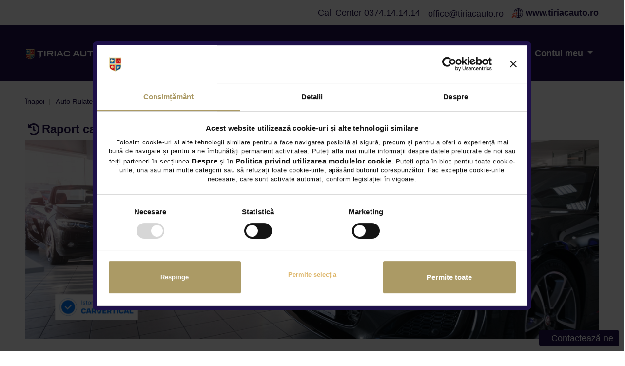

--- FILE ---
content_type: text/html; charset=UTF-8
request_url: https://www.tiriacauto.ro/auto-rulate/servicii/raport-carvertical
body_size: 10436
content:
<!DOCTYPE html>
<html lang="ro">
<head>

    <meta http-equiv="Content-Type" content="text/html; charset=utf-8" />
    <meta name="viewport" content="user-scalable=no, initial-scale=1.0, maximum-scale=1.0, width=device-width">

    <!-- Language meta -->
    <meta name="language" content="Romanian, RO" />
    <meta http-equiv="content-language" content="ro" />
    <title>Raport carVertical</title>
    
            <meta name="description" content="Parteneriat strategic Tiriac Auto - carVertical, primul registru global de istoric..." />
    

<link rel="canonical" href="" />

                                    <meta property="og:url" content="https://www.tiriacauto.ro/auto-rulate/servicii/raport-carvertical" />
                                            <meta property="og:type" content="website" />
                                <meta property="og:title" content="Raport carVertical" />
            <meta property="og:site_name" content="Tiriac Auto" />
                                            <meta property="og:description" content="Parteneriat strategic Tiriac Auto - carVertical, primul registru global de istoric..." />
                                            <meta property="og:image" content="https://media.tiriacauto.ro/images/pages/1300x450_cu-logo-nou-carvertical.jpeg" />
            

    <!-- Livewire Styles --><style >[wire\:loading][wire\:loading], [wire\:loading\.delay][wire\:loading\.delay], [wire\:loading\.inline-block][wire\:loading\.inline-block], [wire\:loading\.inline][wire\:loading\.inline], [wire\:loading\.block][wire\:loading\.block], [wire\:loading\.flex][wire\:loading\.flex], [wire\:loading\.table][wire\:loading\.table], [wire\:loading\.grid][wire\:loading\.grid], [wire\:loading\.inline-flex][wire\:loading\.inline-flex] {display: none;}[wire\:loading\.delay\.none][wire\:loading\.delay\.none], [wire\:loading\.delay\.shortest][wire\:loading\.delay\.shortest], [wire\:loading\.delay\.shorter][wire\:loading\.delay\.shorter], [wire\:loading\.delay\.short][wire\:loading\.delay\.short], [wire\:loading\.delay\.default][wire\:loading\.delay\.default], [wire\:loading\.delay\.long][wire\:loading\.delay\.long], [wire\:loading\.delay\.longer][wire\:loading\.delay\.longer], [wire\:loading\.delay\.longest][wire\:loading\.delay\.longest] {display: none;}[wire\:offline][wire\:offline] {display: none;}[wire\:dirty]:not(textarea):not(input):not(select) {display: none;}:root {--livewire-progress-bar-color: #2299dd;}[x-cloak] {display: none !important;}</style>
    <link media="screen" type="text/css" href="https://www.tiriacauto.ro/css/frontend.css?q=26" rel="stylesheet" />
        <link rel="stylesheet" href="https://cdn.jsdelivr.net/npm/@fancyapps/ui@5.0/dist/fancybox/fancybox.css"/>
    <link rel="stylesheet" href="https://cdn.jsdelivr.net/npm/choices.js/public/assets/styles/choices.min.css" />
    <script src="https://cdn.jsdelivr.net/npm/choices.js/public/assets/scripts/choices.min.js"></script>

    <link media="screen" type="text/css" href="https://www.tiriacauto.ro/css/magnify-glass.css?q=26" rel="stylesheet" />
            <!-- GDPR CSD cookie part 1 start -->

    <script>
        
        
        
        var UC_UI_SUPPRESS_CMP_DISPLAY=true;
    </script>
    <script id="usercentrics-cmp" src="https://app.usercentrics.eu/browser-ui/latest/loader.js" data-settings-id="qnQxHir8aZkFi7" async></script>

    <script id="Cookiebot" src="https://consent.cookiebot.com/uc.js" data-cbid="0edd5339-bf85-4a0a-8d95-639ecd35b19c" type="text/javascript"></script>
    <link media="screen" type="text/css" href="https://www.tiriacauto.ro/css/cookiebot.css?q=4" rel="stylesheet" />

<!-- GDPR CSD cookie part 1 end -->


        <!-- Google Tag Manager -->
<script data-cookieconsent="ignore">

    setTimeout(function () {
        (function(w,d,s,l,i){w[l]=w[l]||[];w[l].push({'gtm.start':
                new Date().getTime(),event:'gtm.js'});var f=d.getElementsByTagName(s)[0],
            j=d.createElement(s),dl=l!='dataLayer'?'&l='+l:'';j.async=true;j.src=
            'https://www.googletagmanager.com/gtm.js?id='+i+dl;f.parentNode.insertBefore(j,f);
        })(window,document,'script','dataLayer','GTM-PSVKKN9');
    }, 2000);

</script>
<!-- End Google Tag Manager -->
    <!-- Hotjar Tracking Code for www.tiriacauto.ro -->
<script type="text/plain" data-cookieconsent="statistics">
     setTimeout(function () {
         (function(h,o,t,j,a,r){
             h.hj=h.hj||function(){(h.hj.q=h.hj.q||[]).push(arguments)};
             h._hjSettings={hjid:660165,hjsv:6};
             a=o.getElementsByTagName('head')[0];
             r=o.createElement('script');r.async=1;
             r.src=t+h._hjSettings.hjid+j+h._hjSettings.hjsv;
             a.appendChild(r);
         })(window,document,'https://static.hotjar.com/c/hotjar-','.js?sv=');
     }, 2000);
</script>
        <script type="text/javascript">
    var geoLat 	= 44.476750,
        geoLng 		= 26.057617,
        geoLatTo 	= 44.475046,
        geoLngTo 	= 26.06965500000001;
    var applicationPath 		= 'https://www.tiriacauto.ro';
    var applicationLanguage 	= '';
    var applicationBrand 	    = '';
    var csrfToken 				= 'nDGOhTC9hVYxPoXYdubU0zaDlWWf5LRNDH4ZRYyK';
    var fbAppId 				= '442772992531644';
    var lkAppId 				= '775gu6ocqdsjgp';
    var ggAppId             	= '434839777165-r94d44fksa3cd5f0idenepct9l8tnas9.apps.googleusercontent.com';
    var routeAction				= 'App\Http\Controllers\ServicesController@getShServicesIndex';
    var dropdownOptionAny 		= 'Oricare';
    var buyDropdownOptionAny 	= 'oricare';
    var textMore				= 'Mai mult';
    var textLess				= 'Mai putin';
    var textCarConditionNew		= 'noua';
    var textCarConditionPreowned= 'rulata';
</script>

<script src="https://www.tiriacauto.ro/js/ga.js"></script>

<style>
    #gmap_canvas img { max-width: none !important; background: none !important; }
</style>
</head>
<body>

<!-- main nav:START -->
<style>
    .ta-30-sticky-image {
        max-width: 16rem;
    }

    .ta-30-sticky {
        position: fixed;
        bottom: 65px;
        right: 5px;
    }
    @font-face {
        font-family: 'AvenirHeavy';
        src: url('../fonts/AvenirLTStd-Heavy.eot');
        src: url('../fonts/AvenirLTStd-Heavy.eot?#iefix') format('embedded-opentype'), url('../fonts/AvenirLTStd-Heavy.woff') format('woff'), url('../fonts/AvenirLTStd-Heavy.ttf') format('truetype');
        font-weight: bold;
        font-style: normal;
        font-display: swap;
    }
    .font-ah {
        font-family: "AvenirHeavy";
    }

</style>
<div class="container d-none d-lg-block">
    <div class="row">
        <div class="col-12 text-right py-2" style="display: flex; justify-content: flex-end; align-items: center">
            <a href="tel:>0374141414" class="mr-3"><span>Call Center</span> <span class="iconify" data-icon="entypo:phone"></span>
                <span>0374.14.14.14</span></a>
            <a href="/cdn-cgi/l/email-protection#9cf3fafaf5fff9dce8f5eef5fdfffde9e8f3b2eef3" class="mr-3"><span class="iconify fs24" data-icon="fluent:mail-20-filled"></span>
                <span><span class="__cf_email__" data-cfemail="c5aaa3a3aca6a085b1acb7aca4a6a4b0b1aaebb7aa">[email&#160;protected]</span></span></a>
            <a href="https://www.tiriacauto.ro"><svg id="Layer_2" xmlns="http://www.w3.org/2000/svg" class="iconify iconify--fluent fs24" width="1em" height="1em" style="fill: #1f104a;" viewBox="0 0 475.72 395.91"><defs><style>.cls-1{stroke-width:0px;}</style></defs><g id="Layer_1-2"><path style="fill: #ff533d;" class="cls-1" d="m246.87,149.05L18.77,229.19l58.42,41.71L0,348.08l47.83,47.83,77.18-77.18,41.73,58.4,80.14-228.08Zm-44.21,44.2l-44.19,125.79-30.01-42.02-80.61,80.62-9.58-9.56,80.62-80.62-42.01-30.01,125.79-44.19h-.01Z"/><path class="cls-1" d="m285.41,0C183.18,0,99.52,81.05,95.29,182.27l22.59-7.94c3.43-36.21,18.36-69.11,41.11-95,.17.14.33.28.51.4,10.06,7.14,20.67,13.34,31.74,18.59-5.42,16.8-9.43,35.1-11.73,54.35l23.33-8.2c2.12-13.41,5.12-26.06,8.82-37.76,19.92,7.01,41,11.1,62.75,12.14v60.45h-24.58l-7.73,22h32.31v60.45c-19.72.94-38.9,4.4-57.16,10.27l-14.12,40.19c6.48,13.45,13.98,25.37,22.27,35.33-10.36-3.97-20.23-8.93-29.49-14.77l-7.46,21.22c28.41,16.9,61.57,26.62,96.96,26.62,104.93,0,190.3-85.37,190.3-190.3S390.35,0,285.41,0Zm-11,356.9c-20.31-6.18-40.7-28.88-55.1-62.37,17.49-6.12,36-9.75,55.1-10.75v73.13ZM198.96,77.61c-8.37-4.07-16.45-8.75-24.16-14.04,14.82-12.95,31.92-23.34,50.61-30.5-10.13,12.18-19.09,27.28-26.45,44.54Zm75.46,19.22c-19.1-1.01-37.61-4.64-55.1-10.75,14.4-33.49,34.79-56.2,55.1-62.37v73.13Zm137.42-17.5c23.79,27.07,39.04,61.81,41.51,99.97h-60c-.99-29.05-5.89-56.59-13.76-80.98,11.07-5.24,21.68-11.45,31.74-18.59.18-.13.34-.27.51-.4Zm-15.8-15.76c-7.72,5.29-15.79,9.97-24.16,14.04-7.36-17.26-16.31-32.36-26.45-44.54,18.69,7.16,35.79,17.55,50.61,30.5Zm-99.62-39.86c20.31,6.18,40.7,28.88,55.1,62.37-17.49,6.12-36,9.74-55.1,10.75V23.71Zm0,95.15c21.75-1.03,42.83-5.13,62.75-12.14,6.77,21.4,11.2,45.95,12.17,72.58h-74.92v-60.45Zm0,82.45h74.92c-.97,26.64-5.4,51.19-12.17,72.58-19.92-7.01-41-11.1-62.75-12.14v-60.45Zm0,155.6v-73.13c19.1,1.01,37.61,4.64,55.1,10.75-14.4,33.49-34.79,56.2-55.1,62.37Zm49.01-9.36c10.13-12.18,19.09-27.28,26.45-44.54,8.37,4.07,16.45,8.75,24.16,14.04-14.82,12.95-31.92,23.34-50.61,30.5Zm66.41-46.26c-.17-.14-.33-.28-.51-.4-10.06-7.14-20.67-13.34-31.74-18.59,7.87-24.39,12.77-51.93,13.76-80.98h60c-2.47,38.17-17.73,72.91-41.51,99.97Z"/></g></svg> <strong>www.tiriacauto.ro</strong></a>
        </div>
    </div>
</div>
<nav class="tar-main-nav">
    <div class="container">
        <div class="d-flex justify-content-between align-items-center">

            <!-- left side nav:START -->
            <ul class="list-unstyled mb-0 d-flex">
                <li>
                    <a href="https://www.tiriacauto.ro/auto-rulate/prezentare" class="logo">
                        <img loading="lazy" src="https://www.tiriacauto.ro/images/pre-owned/tar-logo-white.svg" alt="">
                    </a>
                </li>
            </ul>
            <!-- left side nav:END -->

            <div class="tar-burger mobileShow">
                <span></span>
                <span></span>
                <span></span>
            </div>

            <!-- right side nav:START -->
            <ul class="list-unstyled mb-0 d-flex tar-main-pages">
                <!--   -->
                <li>
                    <a href="https://www.tiriacauto.ro/auto-rulate/prezentare"
                       class="">
                        Acasă
                    </a>
                </li>
                <!--   -->
                <li>
                    <a href="https://www.tiriacauto.ro/auto-rulate?pret-redus=da"
                       class="">
                       Oferte speciale
                    </a>
                </li>
                <li>
                    <a href="https://www.tiriacauto.ro/auto-rulate"
                       class="">
                        Cumpără
                    </a>
                </li>






                <li>
                    <a href="https://www.tiriacauto.ro/auto-rulate/comanda-autovehicul"
                       class="">
                        Comandă
                    </a>
                </li>
                <!--   -->
                <li>
                    <a href="https://www.tiriacauto.ro/auto-rulate/vinde-buy-back"
                       class="">
                        Vinde
                    </a>
                </li>
                <!--   -->
                <li>
                    <a href="https://www.tiriacauto.ro/auto-rulate/servicii"
                       class="">
                        Servicii
                    </a>
                </li>
                <!--   -->
                <li>
                    <a href="https://www.tiriacauto.ro/auto-rulate/locatii"
                       class="">
                        Locații
                    </a>
                </li>
                <!-- -->
                <li>
                    <a href="https://www.tiriacauto.ro/auto-rulate/blog/categorie/"
                        class="">
                        Blog
                    </a>
                </li>
                <!-- -->
                                    <li class="ddLi">
                        <link rel="stylesheet" href="https://fonts.googleapis.com/css2?family=Roboto:wght@500&display=swap">
    <style>
    .nav-dropdown-container{
        position: relative;
    }
    .nav-dropdown-toggle{
        cursor: pointer;
        font-weight: 700;
        padding: 0 5px;
    }
    .nav-dropdown-toggle:after{
        display: inline-block;
        margin-left: .255em;
        vertical-align: .255em;
        content: "";
        border-top: .3em solid;
        border-right: .3em solid transparent;
        border-bottom: 0;
        border-left: .3em solid transparent;
    }
    .nav-dropdown-menu{
        display: none;
        position: absolute;
        top: calc(100% - 1px);
        right: 0;
        background-color: #fff;
        padding: 10px;
        border: 1px solid #ccc;
        border-radius: 7px;
    }
    .nav-dropdown-container:hover .nav-dropdown-menu{
        display: block;
    }
    .nav-dropdown-tabs{
        display: flex;
        flex-direction: row;
        width: 100%;
        gap: 10px;
    }
    .nav-dropdown-text{
        color: #1f104a !important;
        font-size: 18px !important;
        font-weight: 400 !important;
        line-height: 1.2 !important;
        height: auto !important;
        margin: 0 0 15px 0;
        display:flex;
        align-items: center;
    }

    .bs-button-purple{
        font-family: "AvenirHeavy";
        display: inline-block;
        color: #fff;
        border-radius: 7px;
        padding: 15px 30px;
        font-size: 14px;
        font-weight: 700;
        line-height: 1;
        transition: all .15s;
        overflow: hidden;
        position: relative;
        border: 2px solid;
        border-color: #1f104a;
        background-color: #1f104a;
    }
    .bs-button-purple:after{
        position: absolute;
        transition: .3s;
        content: "";
        width: 0;
        bottom: -2px;
        background: #fff;
        height: 120%;
        left: -10%;
        transform: skewX(15deg);
        z-index: 1;
    }
    .bs-button-purple span{
        position: relative;
        z-index: 2;
        color: #fff;
        font-size: 14px !important;
        font-weight: 700;
        line-height: 36px !important;
    }
    .bs-button-purple:hover:after{
        left: -10%;
        width: 120%;
    }
    .bs-button-purple:hover{
        color: #1f104a;
    }
    .bs-button-purple:hover span{
        color: #1f104a;
    }

    .bs-button-purple-outline{
        display: inline-block;
        color: #1f104a;
        border-radius: 7px;
        padding: 15px 30px;
        font-size: 14px !important;
        font-weight: 700;
        line-height: 1;
        transition: all .15s;
        overflow: hidden;
        position: relative;
        border: 2px solid;
        border-color: #1f104a;
        background-color: transparent;
    }
    .bs-button-purple-outline:after{
        position: absolute;
        transition: .3s;
        content: "";
        width: 0;
        bottom: -2px;
        background: #1f104a;
        height: 120%;
        left: -10%;
        transform: skewX(15deg);
        z-index: 1;
    }
    .bs-button-purple-outline span{
        color: #1f104a;
        position: relative;
        z-index: 2;
        font-size: 14px !important;
        font-weight: 700;
        line-height: 36px !important;
    }
    .bs-button-purple-outline:hover:after{
        left: -10%;
        width: 120%;
    }
    .bs-button-purple-outline:hover{
        color: #fff;
    }
    .bs-button-purple-outline:hover span{
        color: #fff;
    }

    .bs-no-new-line{
        white-space: nowrap;
    }

    .nav-desktop-links{
        display: block !important;
    }
    .nav-mobile-links{
        display: none !important;
    }
    @media screen and (max-width: 959px){
        .nav-desktop-links{
            display: none !important;
        }
        .nav-mobile-links{
            display: block !important;
        }
    }

    .main-menu-new .nav-new-cars-fix{
        height: 100%;
        float: left;
    }
    .main-menu-new .nav-new-cars-fix .nav-dropdown-toggle{
        font-size: 1.6rem;
        line-height: 8rem;
        color: #fff;
    }
    .main-menu-new .nav-new-cars-fix .nav-dropdown-tabs span{
        float: none;
    }
    .landing-page-section .main-menu-new .nav-new-cars-fix .nav-dropdown-toggle{
        line-height: 6rem;
    }
    .header-fixed .main-menu-new .nav-new-cars-fix .nav-dropdown-toggle{
        line-height: 5rem;
    }
    .hp .main-menu-new .nav-new-cars-fix .nav-dropdown-toggle{
        line-height: 8rem;
    }
    .bk-oval-login {
        background-color: #F4F4F4;
        border-radius: 50%;
        height: 30px;
        width: 30px;
        display: flex;
        align-items: center;
        justify-content: center;
    }
    .text-above-buttons {
        margin-left: 15px;
        opacity: 1;
        color: rgba(0,0,0,1);
        font-family: Roboto;
        font-size: 14px;
        font-weight: 500;
        font-style: normal;
        letter-spacing: -0.11px;
        text-align: left;
        line-height: 17px;
    }
</style>

<div class="nav-dropdown-container nav-desktop-links nav-new-cars-fix">
    <a class="nav-dropdown-toggle nav-dropdown-hover-toggle" type="button"
       id="myAccountDropdown" data-target="#nav-account-dropdown">
        Contul meu
    </a>
    <div class="nav-dropdown-menu" aria-labelledby="myAccountDropdown" id="nav-account-dropdown">
        <div class="nav-dropdown-text">
            <div class="bk-oval-login"><img src="https://www.tiriacauto.ro/images/myaccount/icons/user.svg" alt=""></div>
            <div class="text-above-buttons">Intra in contul tau Tiriac Auto si profita de beneficii!</div>
        </div>
        <div class="nav-dropdown-tabs">
            <div>
                <a class="bs-button-purple bs-no-new-line" href="https://www.tiriacauto.ro/contul-meu"><span>Intra in CONT</span></a>
            </div>
            <div>
                <a class="bs-button-purple bs-no-new-line" href="https://www.tiriacauto.ro/deschide-cont-nou"><span>Deschide CONT NOU</span></a>
            </div>
        </div>
    </div>
</div>
    <a class="showroom-action nav-mobile-links" href="https://www.tiriacauto.ro/contul-meu" title="Intra in CONT">Intra in CONT</a>
    <a class="showroom-action nav-mobile-links" href="https://www.tiriacauto.ro/deschide-cont-nou" title="Deschide CONT NOU">Deschide CONT NOU</a>
                    </li>
                                <li class="mobileShow">
                    <a href="https://www.tiriacauto.ro">
                        www.tiriacauto.ro
                    </a>
                </li>
            </ul>
            <!-- right side nav:END -->
        </div>
    </div>







</nav>
<!-- main nav:END -->
    <div class="container">

        <div class="row align-tems-center my-4">

            <div class="col-12 col-md-9">

                <!-- breadcrumbs:START -->
                <ul class="tar-breadcrumbs">
                    <!--   -->
                    <li>
                        <a href="#" onclick="history.back()"><span class="iconify" data-icon="bx:bx-chevron-left"></span>Înapoi</a>
                    </li>
                    <!--   -->
                    <li>
                        <a href="https://www.tiriacauto.ro/auto-rulate/prezentare">
                            Auto Rulate <span class="iconify grayText " data-icon="bx:bx-chevron-right"></span>
                        </a>
                    </li>
                    <!--   -->
                    <li>
                        <a href="https://www.tiriacauto.ro/auto-rulate/servicii">
                            Servicii <span class="iconify grayText " data-icon="bx:bx-chevron-right"></span>
                        </a>
                    </li>
                    <!--   -->
                    <li>
                        Raport carVertical
                    </li>
                </ul>
                <!-- breadcrumbs:END -->

            </div>

        </div>

        <div class="row">
            <div class="col-12">
                <h3 class="d-flex align-items-center font-weight-bolder">
                    <i class="icon_pre-owned--history"></i>
                    Raport carVertical
                </h3>
            </div>
        </div>

    </div>

    <div class="container">
        <div class="row">
            <div class="col-12 text-center mb-5">
                <picture>
                                            <source media="(max-width: 900px)" srcset="https://media.tiriacauto.ro/images/pages/800x1000_cu-logo-nou-carvertical.jpeg">
                        <source media="(min-width: 900px)" srcset="https://media.tiriacauto.ro/images/pages/1300x450_cu-logo-nou-carvertical.jpeg">
                                        <img loading="lazy" src="https://media.tiriacauto.ro/images/pages/1300x450_cu-logo-nou-carvertical.jpeg" alt="Raport carVertical" class="img-fluid">
                </picture>
            </div>
        </div>

        <div class="row">
            <div class="col-12">
                <p>Daca exista un sfat de acordat clientului de masini rulate, acesta este sa nu se grabeasca si sa apeleze la surse sigure, care au istoric si notorietate pe piata. Surse la care poate apela si mai departe in caz de eventuale probleme.</p>
<p>Toate autovehiculele aflate in parcul Tiriac Auto Rulate sunt verificate tehnic, iar istoricul de exploatare este verificat prin intermediul <span style="text-decoration: underline;"><strong><a href="https://www.carvertical.com/ro" target="_blank" rel="noopener">CarVertical</a></strong></span> si a altor baze de date disponibile.</p>
<p>Astfel cumparatorul evita situatia unor masini implicate in accidente anterioare si cosmetizate, a unor autovehicule rulate excesiv si prezentate cu kilometraj redus.</p>
<p>Apelati la furnizori de incredere, cu experienta si notorietate in domeniu.</p>
<h3>Tiriac Auto Rulate.</h3>
<h3>Stii ce cumperi. Stii ce conduci!</h3>
<p><img src="https://media.tiriacauto.ro/photos/1158/poza 2_1300X450.jpg" alt="" width="100%" height="100%" /></p>
<h2>Tiriac Auto in parteneriat strategic cu platforma carVertical, primul registru global de istoric auto</h2>
<p>&nbsp;</p>
<p>Tiriac Auto, prin divizia dedicata vanzarii de autovehicule rulate &ndash; <strong>Tiriac Auto Rulate</strong>, si-a unit fortele cu platforma de verificare a istoricului auto &ndash; <strong>carVertical</strong>, avand ca obiectiv principal combaterea inselaciunilor si fraudele auto.&nbsp;</p>
<p>Urmare a acestui parteneriat, <strong>toate autovehiculele rulate vandute de Tiriac Auto beneficiaza de un raport de istoric carVertical,</strong> care ne ajuta sa oferim clientilor nostri masini fara modificari ale contorului de parcurs si daune ascunse sau istoric de accidente grave.&nbsp;</p>
<h2>Ajuta la construirea increderii si a reputatiei</h2>
<p>&nbsp;</p>
<p>Potrivit companiei de date IT carVertical, 19,8%&nbsp; dintre masinile second hand din Romania pot avea frauda de kilometraj, iar 43,9% dintre vehiculele second hand au suferit un accident. Rapoartele privind istoricul vehiculelor ajuta la selectarea masinilor mai bune pentru revanzare, precum si la construirea increderii clientilor.&nbsp;</p>
<p><em>&bdquo;In ziua de azi, ne confruntam cu provocari pe care nu le-am avut inainte. Niciodata nu a fost atat de dificil sa cumperi o masina buna, cu un pret corect. Preturile sunt deseori exagerate din cauza lipsei de masini second hand. In acest context, am decis sa ne mentinem reputatia si sa semnalizam masinile cu istoric ascuns, ce include fraude de kilometraj sau accidente grave&rdquo;</em>, a declarat <strong>Marius Marian</strong> - CEO Tiriac Auto.</p>
<p>Aceasta actiune se inscrie in linia strategica urmata de Tiriac Auto, constand in oferirea unor servicii transparente, de incredere, intr-o piata a autovehiculelor second-hand in care exista numeroase suspiciuni vizavi de corectitudinea unor jucatori. Increderea Tiriac Auto in serviciile si evaluarile sale este demonstrata si printr-un <strong>pachet de servicii unicat</strong> pe care compania le pune la dispozitia cumparatorilor de masini rulate: <a href="https://www.tiriacauto.ro/auto-rulate/servicii/garantie"><strong>garantie de 12 luni</strong></a>, in limita a 15.000 km., <a href="https://www.tiriacauto.ro/auto-rulate/servicii/7-zile-retur-gratuit"><strong>7 zile retur</strong></a>, <strong><a href="https://www.tiriacauto.ro/auto-rulate/servicii/test-drive-tar">posibilitate test-drive</a>,</strong> dar si <strong><a href="https://www.tiriacauto.ro/auto-rulate/vinde">variante de schimb auto</a></strong> prin buy-back sau trade-in.&nbsp;</p>
            </div>
        </div>
    </div>

<!-- global footer:START -->
<footer class="section">

    <div class="container">

        <div class="row">

            <div class="col-12 col-md-9 order-md-2 mb-5 mb-md-0">
                <select name="select_with_link" id="" class="select2 bold-placeholder" placeholder="Locațiile noastre" data-icon="https://www.tiriacauto.ro/images/pre-owned/custom-icons/pin.svg">
                    <option value=""></option> <!-- placeholder -->
                                            <option value="https://www.tiriacauto.ro/showroom/tiriac-auto-rulate-i-bulevardul-expozitiei-bucuresti/19">Tiriac Auto Rulate I Bulevardul Expozitiei, Bucuresti</option>
                                            <option value="https://www.tiriacauto.ro/showroom/tiriac-auto-rulate-militari-bucuresti/29">Tiriac Auto Rulate | Militari Bucuresti</option>
                                            <option value="https://www.tiriacauto.ro/showroom/tiriac-auto-rulate-i-bacau/24">Tiriac Auto Rulate I Bacau</option>
                                            <option value="https://www.tiriacauto.ro/showroom/tiriac-auto-rulate-dn1-bucuresti/30">Tiriac Auto Rulate - DN1 Bucuresti</option>
                                            <option value="https://www.tiriacauto.ro/showroom/tiriac-auto-rulate-i-brasov/20">Tiriac Auto Rulate I Brasov</option>
                                            <option value="https://www.tiriacauto.ro/showroom/tiriac-auto-rulate-i-constanta/22">Tiriac Auto Rulate I Constanta</option>
                                            <option value="https://www.tiriacauto.ro/showroom/tiriac-auto-rulate-i-oradea/21">Tiriac Auto Rulate I Oradea</option>
                                            <option value="https://www.tiriacauto.ro/showroom/tiriac-auto-rulate-i-pitesti/23">Tiriac Auto Rulate I Pitesti</option>
                                            <option value="https://www.tiriacauto.ro/showroom/tiriac-auto-rulate-ford-bucuresti/26">Tiriac Auto Rulate Ford Bucuresti</option>
                                            <option value="https://www.tiriacauto.ro/showroom/tiriac-auto-rulate-jaguar-land-rover-bucuresti/25">Tiriac Auto Rulate Jaguar Land Rover Bucuresti</option>
                                    </select>
                <div class="row justify-content-end mt-5">

                    <div class="col-12 col-md-3 mb-5 mb-md-0">

                        <ul class="simpleList">
                            <li><a href="https://www.tiriacauto.ro/despre-tiriac-auto" title="Cine suntem">Cine suntem</a></li>
                            <li><a href="https://www.tiriacauto.ro/cariere">Cariere</a></li>
                            <li><a href="https://www.tiriacauto.ro/servicii/centre-constatari-daune">Centre constatări daune</a></li>
                            <li><a href="https://www.tiriacauto.ro/regulamente-promotii">Regulamente promotii</a></li>
                            <li><a href="http://www.anpc.gov.ro/" target="_blank" rel="noopener" >Protecția consumatorului</a></li>
                            <li>
                                <a href="https://www.tiriacauto.ro/raportari-in-sensul-legii-nr-361-din-2022-privind-protectia-avertizorilor-in-interes-public" title="Raportari privind protectia avertizorilor in interes public">Raportari privind protectia avertizorilor in interes public</a>
                            </li>
                        </ul>

                    </div>

                    <div class="col-12 col-md-3 mb-5 mb-md-0">

                        <ul class="simpleList">
                            <li><a href="https://www.tiriacauto.ro/prelucrarea-datelor-tale-cu-caracter-personal">Prelucrarea datelor tale cu caracter personal</a></li>
                            <li><a href="https://www.tiriacauto.ro/politica-de-confidentialitate">Politica de confidențialitate</a></li>
                            <li><a href="https://www.tiriacauto.ro/termeni-si-conditii">Termeni și condiții</a></li>
                            <li><a href="https://www.tiriacauto.ro/conditii-ofertare-auto-rulate" title="Conditii ofertare auto rulate">Conditii ofertare auto rulate</a></li>
                            <li><a href="https://www.tiriacauto.ro/prelucrarea-datelor-tale-cu-caracter-personal/32/prelucrarea-datelor-tale-cu-caracter-personal#politica-de-cookies">Politica de cookies</a></li>
                            <li>
                                <a href="javascript: Cookiebot.renew()" class="deleteme_trigger-overlay-second-cookie">Setari cookie</a>

                            </li>
                        </ul>

                    </div>

                    <div class="col-12 col-md-3">


                        <div class="anpc-container" style="display: flex; flex-direction: column; padding-top:2px;">
                            <a href="https://anpc.ro/ce-este-sal/">
                                <img style=" width:250px !important; height:50px !important;" src="https://www.tiriacauto.ro/images/logo-anpc.png" alt="Tiriac Auto" />
                            </a>
                            <br>
                            <a href="https://ec.europa.eu/consumers/odr/main/index.cfm?event=main.home2.show&lng=RO%3E">
                                <img style="; width:250px !important; height:50px !important;" src="https://www.tiriacauto.ro/images/logo-litigiu.png" alt="Tiriac Auto" />
                            </a>
                        </div>
                    </div>


                </div>
            </div>

            <div class="col-12 col-md-3">

                <a href="https://www.tiriacauto.ro">
                    <img loading="lazy" src="https://www.tiriacauto.ro/images/tiriac-auto-logo.png" class="img-fluid" alt="TIRIAC AUTO: Masini noi si rulate de vanzare">
                    <ul class="socialList list-unstyled mb-3 mb-md-4" style="margin-top: 25%;">

                        <li>
                            <a href="https://www.instagram.com/tiriacautorulate/" title="" rel="nofollow" target="_blank" >
                                <span class="iconify" data-icon="ph:instagram-logo-fill"></span>
                            </a>
                        </li>

                        <li style="margin-top: 4px !important;">
                            <a href="https://www.facebook.com/TiriacAutoRulate" title="" rel="nofollow" target="_blank" >
                                <span class="iconify" data-icon="dashicons:facebook-alt"></span>
                            </a>
                        </li>

                        <li style="margin-top: 5px !important;">
                            <a href="https://www.youtube.com/channel/UCwgiGe_XP7bwR-njTbH82FA" title="" rel="nofollow" target="_blank" >
                                <span class="iconify" data-icon="akar-icons:youtube-fill"></span>
                            </a>
                        </li>

                        <li style="margin-top: 5px !important;">
                            <a href="https://www.tiktok.com/@tiriacautorulate" title="" rel="nofollow" target="_blank" >
                                <span class="iconify" data-icon="akar-icons:tiktok-fill"></span>
                            </a>
                        </li>

                    </ul>

                    <a href="https://www.tiriacauto.ro/gdpr-tiriacauto" class="btn btn-outline btn-purple btn-wide">
                        <span>Abonează-te</span>
                    </a>

                </a>

            </div>

        </div>



    </div>

</footer>
<!-- global footer:END -->

<!-- sticky contact:START -->
<a href="tel::0374.14.14.14" class="stickyContact">
    <span class="iconify mr-md-2 d-none d-lg-inline-block" data-icon="fluent:chat-24-filled"></span>
    <span class="iconify mr-md-2 d-inline-block d-lg-none" data-icon="entypo:phone"></span>
    <span class="mobileHide">Contactează-ne</span>
</a>
<!-- sticky contact:END -->


<div class="compare-box">
    <div class="compare-box-carousel items-3">
        <ul>
	            </ul>

        <div class="compare-box-buttons pr-3">
            <a class="btn btn-sm btn-purple remove-car-all" href="https://www.tiriacauto.ro/auto-rulate/compare" title=""><span>Inchide</span></a>
            <a class="btn btn-sm btn-orange compare" href="https://www.tiriacauto.ro/auto-rulate/compare" title=""><span>Compara masini</span></a>
        </div>
    </div> <!-- end compare-box-carousel -->
</div>

<div wire:snapshot="{&quot;data&quot;:{&quot;class&quot;:null,&quot;message&quot;:null},&quot;memo&quot;:{&quot;id&quot;:&quot;BPAQQkv37XxcxtdkXBrM&quot;,&quot;name&quot;:&quot;website-notification&quot;,&quot;path&quot;:&quot;auto-rulate\/servicii\/raport-carvertical&quot;,&quot;method&quot;:&quot;GET&quot;,&quot;children&quot;:[],&quot;scripts&quot;:[],&quot;assets&quot;:[],&quot;errors&quot;:[],&quot;locale&quot;:&quot;ro&quot;},&quot;checksum&quot;:&quot;be970eebfb67385bc755d19c5d8141af5856104043df008a9ccb2ccc68d8ce9c&quot;}" wire:effects="{&quot;listeners&quot;:[&quot;browser-notification&quot;]}" wire:id="BPAQQkv37XxcxtdkXBrM">
    <div class="browser-notification ">
        <p></p>

        <a href="#" class="close-red" wire:click.prevent="close">
            <span class="iconify" data-icon="codicon:chrome-close"></span>
        </a>
    </div>
</div>

<script data-cfasync="false" src="/cdn-cgi/scripts/5c5dd728/cloudflare-static/email-decode.min.js"></script><script src="https://code.jquery.com/jquery-3.6.0.min.js" integrity="sha256-/xUj+3OJU5yExlq6GSYGSHk7tPXikynS7ogEvDej/m4=" crossorigin="anonymous"></script>
<script src="https://cdn.jsdelivr.net/npm/select2@4.1.0-rc.0/dist/js/select2.min.js"></script>
<script src="https://unpkg.com/@yaireo/knobs"></script>
<script src="https://www.tiriacauto.ro/js/frontend.js"></script>
<script src="https://cdn.jsdelivr.net/npm/@fancyapps/ui@5.0/dist/fancybox/fancybox.umd.js"></script>

<script src="https://www.tiriacauto.ro/js/magnify-glass.js"></script>
<script src="/livewire/livewire.min.js?id=da3bb356"   data-csrf="nDGOhTC9hVYxPoXYdubU0zaDlWWf5LRNDH4ZRYyK" data-update-uri="/livewire/update" data-navigate-once="true"></script>

<input type='hidden' name='recaptcha_token' id='recaptcha_token'>



<script src="https://www.google.com/recaptcha/api.js?render=6LfrRMobAAAAAK2ErRZd8MgB79qjakQsa-kQH48_"></script>
<script>
    let $recaptchaToken;

    grecaptcha.ready(function() {
        render_captcha();
    });

    function render_captcha() {
        grecaptcha.execute('6LfrRMobAAAAAK2ErRZd8MgB79qjakQsa-kQH48_').then(function(token) {
            document.getElementById("recaptcha_token").value = token;
        });
        setTimeout(function () {
            $recaptchaToken = $('#recaptcha_token').val();
        }, 2000);
    }
</script>
        <script>
        $(function () {
            $('.open-floating-badge-overlay').on('click', function(e){
                e.preventDefault();
                $('body').addClass('view-overlay-second-secondary');
            });

            $('.close-overlay-secondary').on('click', function (e) {
                e.preventDefault();
                $("body").removeClass('view-overlay-second-secondary');
            })

            $(window).scroll(function() {
                if ($(this).scrollTop() > 100) {
                    $('.floating-badge-free-fuel').stop(true, true).fadeIn();
                } else {
                    $('.floating-badge-free-fuel').stop(true, true).fadeOut();
                }
            });

            $('.wrapper-content').scroll(function() {
                if ($(this).scrollTop() > 100) {
                    $('.floating-badge-free-fuel').stop(true, true).fadeIn();
                } else {
                    $('.floating-badge-free-fuel').stop(true, true).fadeOut();
                }
            });
        })
    </script>
<script>
    function TAoverlayClose(){
        jQuery('.ta-overlay-container').hide();

        let _serialized_data = jQuery("#form-overlay-close").serialize();
        let form_url = jQuery("#form-overlay-close").prop('action');

        $.ajax({
            type: "POST",
            url: form_url,
            data: _serialized_data,
            dataType: "json",
            encode: true,
        }).done(function (data) {
            console.log(data);
        });
    }
    function TAbindCloseButtonToOverlay(){
        jQuery('.ta-overlay-close').click(function(){
            TAoverlayClose();
        });

        jQuery('.ta-overlay-container').click(function(e){
            if(e.target == this)
                TAoverlayClose();
        })
    }
    if(jQuery){
        jQuery(document).ready(function(){
            jQuery('.ta-overlay-container').fadeIn();
            TAbindCloseButtonToOverlay();
        });
    }
</script>
<script>(function(){function c(){var b=a.contentDocument||a.contentWindow.document;if(b){var d=b.createElement('script');d.innerHTML="window.__CF$cv$params={r:'9bf8b5490ee41409',t:'MTc2ODY4Mjg1MA=='};var a=document.createElement('script');a.src='/cdn-cgi/challenge-platform/scripts/jsd/main.js';document.getElementsByTagName('head')[0].appendChild(a);";b.getElementsByTagName('head')[0].appendChild(d)}}if(document.body){var a=document.createElement('iframe');a.height=1;a.width=1;a.style.position='absolute';a.style.top=0;a.style.left=0;a.style.border='none';a.style.visibility='hidden';document.body.appendChild(a);if('loading'!==document.readyState)c();else if(window.addEventListener)document.addEventListener('DOMContentLoaded',c);else{var e=document.onreadystatechange||function(){};document.onreadystatechange=function(b){e(b);'loading'!==document.readyState&&(document.onreadystatechange=e,c())}}}})();</script><script defer src="https://static.cloudflareinsights.com/beacon.min.js/vcd15cbe7772f49c399c6a5babf22c1241717689176015" integrity="sha512-ZpsOmlRQV6y907TI0dKBHq9Md29nnaEIPlkf84rnaERnq6zvWvPUqr2ft8M1aS28oN72PdrCzSjY4U6VaAw1EQ==" data-cf-beacon='{"version":"2024.11.0","token":"dafd7db42ba944c581c9ecaf94fcfec3","server_timing":{"name":{"cfCacheStatus":true,"cfEdge":true,"cfExtPri":true,"cfL4":true,"cfOrigin":true,"cfSpeedBrain":true},"location_startswith":null}}' crossorigin="anonymous"></script>
</body>
</html>


--- FILE ---
content_type: text/html; charset=utf-8
request_url: https://www.google.com/recaptcha/api2/anchor?ar=1&k=6LfrRMobAAAAAK2ErRZd8MgB79qjakQsa-kQH48_&co=aHR0cHM6Ly93d3cudGlyaWFjYXV0by5ybzo0NDM.&hl=en&v=PoyoqOPhxBO7pBk68S4YbpHZ&size=invisible&anchor-ms=20000&execute-ms=30000&cb=9bf4bx3i9vtm
body_size: 48567
content:
<!DOCTYPE HTML><html dir="ltr" lang="en"><head><meta http-equiv="Content-Type" content="text/html; charset=UTF-8">
<meta http-equiv="X-UA-Compatible" content="IE=edge">
<title>reCAPTCHA</title>
<style type="text/css">
/* cyrillic-ext */
@font-face {
  font-family: 'Roboto';
  font-style: normal;
  font-weight: 400;
  font-stretch: 100%;
  src: url(//fonts.gstatic.com/s/roboto/v48/KFO7CnqEu92Fr1ME7kSn66aGLdTylUAMa3GUBHMdazTgWw.woff2) format('woff2');
  unicode-range: U+0460-052F, U+1C80-1C8A, U+20B4, U+2DE0-2DFF, U+A640-A69F, U+FE2E-FE2F;
}
/* cyrillic */
@font-face {
  font-family: 'Roboto';
  font-style: normal;
  font-weight: 400;
  font-stretch: 100%;
  src: url(//fonts.gstatic.com/s/roboto/v48/KFO7CnqEu92Fr1ME7kSn66aGLdTylUAMa3iUBHMdazTgWw.woff2) format('woff2');
  unicode-range: U+0301, U+0400-045F, U+0490-0491, U+04B0-04B1, U+2116;
}
/* greek-ext */
@font-face {
  font-family: 'Roboto';
  font-style: normal;
  font-weight: 400;
  font-stretch: 100%;
  src: url(//fonts.gstatic.com/s/roboto/v48/KFO7CnqEu92Fr1ME7kSn66aGLdTylUAMa3CUBHMdazTgWw.woff2) format('woff2');
  unicode-range: U+1F00-1FFF;
}
/* greek */
@font-face {
  font-family: 'Roboto';
  font-style: normal;
  font-weight: 400;
  font-stretch: 100%;
  src: url(//fonts.gstatic.com/s/roboto/v48/KFO7CnqEu92Fr1ME7kSn66aGLdTylUAMa3-UBHMdazTgWw.woff2) format('woff2');
  unicode-range: U+0370-0377, U+037A-037F, U+0384-038A, U+038C, U+038E-03A1, U+03A3-03FF;
}
/* math */
@font-face {
  font-family: 'Roboto';
  font-style: normal;
  font-weight: 400;
  font-stretch: 100%;
  src: url(//fonts.gstatic.com/s/roboto/v48/KFO7CnqEu92Fr1ME7kSn66aGLdTylUAMawCUBHMdazTgWw.woff2) format('woff2');
  unicode-range: U+0302-0303, U+0305, U+0307-0308, U+0310, U+0312, U+0315, U+031A, U+0326-0327, U+032C, U+032F-0330, U+0332-0333, U+0338, U+033A, U+0346, U+034D, U+0391-03A1, U+03A3-03A9, U+03B1-03C9, U+03D1, U+03D5-03D6, U+03F0-03F1, U+03F4-03F5, U+2016-2017, U+2034-2038, U+203C, U+2040, U+2043, U+2047, U+2050, U+2057, U+205F, U+2070-2071, U+2074-208E, U+2090-209C, U+20D0-20DC, U+20E1, U+20E5-20EF, U+2100-2112, U+2114-2115, U+2117-2121, U+2123-214F, U+2190, U+2192, U+2194-21AE, U+21B0-21E5, U+21F1-21F2, U+21F4-2211, U+2213-2214, U+2216-22FF, U+2308-230B, U+2310, U+2319, U+231C-2321, U+2336-237A, U+237C, U+2395, U+239B-23B7, U+23D0, U+23DC-23E1, U+2474-2475, U+25AF, U+25B3, U+25B7, U+25BD, U+25C1, U+25CA, U+25CC, U+25FB, U+266D-266F, U+27C0-27FF, U+2900-2AFF, U+2B0E-2B11, U+2B30-2B4C, U+2BFE, U+3030, U+FF5B, U+FF5D, U+1D400-1D7FF, U+1EE00-1EEFF;
}
/* symbols */
@font-face {
  font-family: 'Roboto';
  font-style: normal;
  font-weight: 400;
  font-stretch: 100%;
  src: url(//fonts.gstatic.com/s/roboto/v48/KFO7CnqEu92Fr1ME7kSn66aGLdTylUAMaxKUBHMdazTgWw.woff2) format('woff2');
  unicode-range: U+0001-000C, U+000E-001F, U+007F-009F, U+20DD-20E0, U+20E2-20E4, U+2150-218F, U+2190, U+2192, U+2194-2199, U+21AF, U+21E6-21F0, U+21F3, U+2218-2219, U+2299, U+22C4-22C6, U+2300-243F, U+2440-244A, U+2460-24FF, U+25A0-27BF, U+2800-28FF, U+2921-2922, U+2981, U+29BF, U+29EB, U+2B00-2BFF, U+4DC0-4DFF, U+FFF9-FFFB, U+10140-1018E, U+10190-1019C, U+101A0, U+101D0-101FD, U+102E0-102FB, U+10E60-10E7E, U+1D2C0-1D2D3, U+1D2E0-1D37F, U+1F000-1F0FF, U+1F100-1F1AD, U+1F1E6-1F1FF, U+1F30D-1F30F, U+1F315, U+1F31C, U+1F31E, U+1F320-1F32C, U+1F336, U+1F378, U+1F37D, U+1F382, U+1F393-1F39F, U+1F3A7-1F3A8, U+1F3AC-1F3AF, U+1F3C2, U+1F3C4-1F3C6, U+1F3CA-1F3CE, U+1F3D4-1F3E0, U+1F3ED, U+1F3F1-1F3F3, U+1F3F5-1F3F7, U+1F408, U+1F415, U+1F41F, U+1F426, U+1F43F, U+1F441-1F442, U+1F444, U+1F446-1F449, U+1F44C-1F44E, U+1F453, U+1F46A, U+1F47D, U+1F4A3, U+1F4B0, U+1F4B3, U+1F4B9, U+1F4BB, U+1F4BF, U+1F4C8-1F4CB, U+1F4D6, U+1F4DA, U+1F4DF, U+1F4E3-1F4E6, U+1F4EA-1F4ED, U+1F4F7, U+1F4F9-1F4FB, U+1F4FD-1F4FE, U+1F503, U+1F507-1F50B, U+1F50D, U+1F512-1F513, U+1F53E-1F54A, U+1F54F-1F5FA, U+1F610, U+1F650-1F67F, U+1F687, U+1F68D, U+1F691, U+1F694, U+1F698, U+1F6AD, U+1F6B2, U+1F6B9-1F6BA, U+1F6BC, U+1F6C6-1F6CF, U+1F6D3-1F6D7, U+1F6E0-1F6EA, U+1F6F0-1F6F3, U+1F6F7-1F6FC, U+1F700-1F7FF, U+1F800-1F80B, U+1F810-1F847, U+1F850-1F859, U+1F860-1F887, U+1F890-1F8AD, U+1F8B0-1F8BB, U+1F8C0-1F8C1, U+1F900-1F90B, U+1F93B, U+1F946, U+1F984, U+1F996, U+1F9E9, U+1FA00-1FA6F, U+1FA70-1FA7C, U+1FA80-1FA89, U+1FA8F-1FAC6, U+1FACE-1FADC, U+1FADF-1FAE9, U+1FAF0-1FAF8, U+1FB00-1FBFF;
}
/* vietnamese */
@font-face {
  font-family: 'Roboto';
  font-style: normal;
  font-weight: 400;
  font-stretch: 100%;
  src: url(//fonts.gstatic.com/s/roboto/v48/KFO7CnqEu92Fr1ME7kSn66aGLdTylUAMa3OUBHMdazTgWw.woff2) format('woff2');
  unicode-range: U+0102-0103, U+0110-0111, U+0128-0129, U+0168-0169, U+01A0-01A1, U+01AF-01B0, U+0300-0301, U+0303-0304, U+0308-0309, U+0323, U+0329, U+1EA0-1EF9, U+20AB;
}
/* latin-ext */
@font-face {
  font-family: 'Roboto';
  font-style: normal;
  font-weight: 400;
  font-stretch: 100%;
  src: url(//fonts.gstatic.com/s/roboto/v48/KFO7CnqEu92Fr1ME7kSn66aGLdTylUAMa3KUBHMdazTgWw.woff2) format('woff2');
  unicode-range: U+0100-02BA, U+02BD-02C5, U+02C7-02CC, U+02CE-02D7, U+02DD-02FF, U+0304, U+0308, U+0329, U+1D00-1DBF, U+1E00-1E9F, U+1EF2-1EFF, U+2020, U+20A0-20AB, U+20AD-20C0, U+2113, U+2C60-2C7F, U+A720-A7FF;
}
/* latin */
@font-face {
  font-family: 'Roboto';
  font-style: normal;
  font-weight: 400;
  font-stretch: 100%;
  src: url(//fonts.gstatic.com/s/roboto/v48/KFO7CnqEu92Fr1ME7kSn66aGLdTylUAMa3yUBHMdazQ.woff2) format('woff2');
  unicode-range: U+0000-00FF, U+0131, U+0152-0153, U+02BB-02BC, U+02C6, U+02DA, U+02DC, U+0304, U+0308, U+0329, U+2000-206F, U+20AC, U+2122, U+2191, U+2193, U+2212, U+2215, U+FEFF, U+FFFD;
}
/* cyrillic-ext */
@font-face {
  font-family: 'Roboto';
  font-style: normal;
  font-weight: 500;
  font-stretch: 100%;
  src: url(//fonts.gstatic.com/s/roboto/v48/KFO7CnqEu92Fr1ME7kSn66aGLdTylUAMa3GUBHMdazTgWw.woff2) format('woff2');
  unicode-range: U+0460-052F, U+1C80-1C8A, U+20B4, U+2DE0-2DFF, U+A640-A69F, U+FE2E-FE2F;
}
/* cyrillic */
@font-face {
  font-family: 'Roboto';
  font-style: normal;
  font-weight: 500;
  font-stretch: 100%;
  src: url(//fonts.gstatic.com/s/roboto/v48/KFO7CnqEu92Fr1ME7kSn66aGLdTylUAMa3iUBHMdazTgWw.woff2) format('woff2');
  unicode-range: U+0301, U+0400-045F, U+0490-0491, U+04B0-04B1, U+2116;
}
/* greek-ext */
@font-face {
  font-family: 'Roboto';
  font-style: normal;
  font-weight: 500;
  font-stretch: 100%;
  src: url(//fonts.gstatic.com/s/roboto/v48/KFO7CnqEu92Fr1ME7kSn66aGLdTylUAMa3CUBHMdazTgWw.woff2) format('woff2');
  unicode-range: U+1F00-1FFF;
}
/* greek */
@font-face {
  font-family: 'Roboto';
  font-style: normal;
  font-weight: 500;
  font-stretch: 100%;
  src: url(//fonts.gstatic.com/s/roboto/v48/KFO7CnqEu92Fr1ME7kSn66aGLdTylUAMa3-UBHMdazTgWw.woff2) format('woff2');
  unicode-range: U+0370-0377, U+037A-037F, U+0384-038A, U+038C, U+038E-03A1, U+03A3-03FF;
}
/* math */
@font-face {
  font-family: 'Roboto';
  font-style: normal;
  font-weight: 500;
  font-stretch: 100%;
  src: url(//fonts.gstatic.com/s/roboto/v48/KFO7CnqEu92Fr1ME7kSn66aGLdTylUAMawCUBHMdazTgWw.woff2) format('woff2');
  unicode-range: U+0302-0303, U+0305, U+0307-0308, U+0310, U+0312, U+0315, U+031A, U+0326-0327, U+032C, U+032F-0330, U+0332-0333, U+0338, U+033A, U+0346, U+034D, U+0391-03A1, U+03A3-03A9, U+03B1-03C9, U+03D1, U+03D5-03D6, U+03F0-03F1, U+03F4-03F5, U+2016-2017, U+2034-2038, U+203C, U+2040, U+2043, U+2047, U+2050, U+2057, U+205F, U+2070-2071, U+2074-208E, U+2090-209C, U+20D0-20DC, U+20E1, U+20E5-20EF, U+2100-2112, U+2114-2115, U+2117-2121, U+2123-214F, U+2190, U+2192, U+2194-21AE, U+21B0-21E5, U+21F1-21F2, U+21F4-2211, U+2213-2214, U+2216-22FF, U+2308-230B, U+2310, U+2319, U+231C-2321, U+2336-237A, U+237C, U+2395, U+239B-23B7, U+23D0, U+23DC-23E1, U+2474-2475, U+25AF, U+25B3, U+25B7, U+25BD, U+25C1, U+25CA, U+25CC, U+25FB, U+266D-266F, U+27C0-27FF, U+2900-2AFF, U+2B0E-2B11, U+2B30-2B4C, U+2BFE, U+3030, U+FF5B, U+FF5D, U+1D400-1D7FF, U+1EE00-1EEFF;
}
/* symbols */
@font-face {
  font-family: 'Roboto';
  font-style: normal;
  font-weight: 500;
  font-stretch: 100%;
  src: url(//fonts.gstatic.com/s/roboto/v48/KFO7CnqEu92Fr1ME7kSn66aGLdTylUAMaxKUBHMdazTgWw.woff2) format('woff2');
  unicode-range: U+0001-000C, U+000E-001F, U+007F-009F, U+20DD-20E0, U+20E2-20E4, U+2150-218F, U+2190, U+2192, U+2194-2199, U+21AF, U+21E6-21F0, U+21F3, U+2218-2219, U+2299, U+22C4-22C6, U+2300-243F, U+2440-244A, U+2460-24FF, U+25A0-27BF, U+2800-28FF, U+2921-2922, U+2981, U+29BF, U+29EB, U+2B00-2BFF, U+4DC0-4DFF, U+FFF9-FFFB, U+10140-1018E, U+10190-1019C, U+101A0, U+101D0-101FD, U+102E0-102FB, U+10E60-10E7E, U+1D2C0-1D2D3, U+1D2E0-1D37F, U+1F000-1F0FF, U+1F100-1F1AD, U+1F1E6-1F1FF, U+1F30D-1F30F, U+1F315, U+1F31C, U+1F31E, U+1F320-1F32C, U+1F336, U+1F378, U+1F37D, U+1F382, U+1F393-1F39F, U+1F3A7-1F3A8, U+1F3AC-1F3AF, U+1F3C2, U+1F3C4-1F3C6, U+1F3CA-1F3CE, U+1F3D4-1F3E0, U+1F3ED, U+1F3F1-1F3F3, U+1F3F5-1F3F7, U+1F408, U+1F415, U+1F41F, U+1F426, U+1F43F, U+1F441-1F442, U+1F444, U+1F446-1F449, U+1F44C-1F44E, U+1F453, U+1F46A, U+1F47D, U+1F4A3, U+1F4B0, U+1F4B3, U+1F4B9, U+1F4BB, U+1F4BF, U+1F4C8-1F4CB, U+1F4D6, U+1F4DA, U+1F4DF, U+1F4E3-1F4E6, U+1F4EA-1F4ED, U+1F4F7, U+1F4F9-1F4FB, U+1F4FD-1F4FE, U+1F503, U+1F507-1F50B, U+1F50D, U+1F512-1F513, U+1F53E-1F54A, U+1F54F-1F5FA, U+1F610, U+1F650-1F67F, U+1F687, U+1F68D, U+1F691, U+1F694, U+1F698, U+1F6AD, U+1F6B2, U+1F6B9-1F6BA, U+1F6BC, U+1F6C6-1F6CF, U+1F6D3-1F6D7, U+1F6E0-1F6EA, U+1F6F0-1F6F3, U+1F6F7-1F6FC, U+1F700-1F7FF, U+1F800-1F80B, U+1F810-1F847, U+1F850-1F859, U+1F860-1F887, U+1F890-1F8AD, U+1F8B0-1F8BB, U+1F8C0-1F8C1, U+1F900-1F90B, U+1F93B, U+1F946, U+1F984, U+1F996, U+1F9E9, U+1FA00-1FA6F, U+1FA70-1FA7C, U+1FA80-1FA89, U+1FA8F-1FAC6, U+1FACE-1FADC, U+1FADF-1FAE9, U+1FAF0-1FAF8, U+1FB00-1FBFF;
}
/* vietnamese */
@font-face {
  font-family: 'Roboto';
  font-style: normal;
  font-weight: 500;
  font-stretch: 100%;
  src: url(//fonts.gstatic.com/s/roboto/v48/KFO7CnqEu92Fr1ME7kSn66aGLdTylUAMa3OUBHMdazTgWw.woff2) format('woff2');
  unicode-range: U+0102-0103, U+0110-0111, U+0128-0129, U+0168-0169, U+01A0-01A1, U+01AF-01B0, U+0300-0301, U+0303-0304, U+0308-0309, U+0323, U+0329, U+1EA0-1EF9, U+20AB;
}
/* latin-ext */
@font-face {
  font-family: 'Roboto';
  font-style: normal;
  font-weight: 500;
  font-stretch: 100%;
  src: url(//fonts.gstatic.com/s/roboto/v48/KFO7CnqEu92Fr1ME7kSn66aGLdTylUAMa3KUBHMdazTgWw.woff2) format('woff2');
  unicode-range: U+0100-02BA, U+02BD-02C5, U+02C7-02CC, U+02CE-02D7, U+02DD-02FF, U+0304, U+0308, U+0329, U+1D00-1DBF, U+1E00-1E9F, U+1EF2-1EFF, U+2020, U+20A0-20AB, U+20AD-20C0, U+2113, U+2C60-2C7F, U+A720-A7FF;
}
/* latin */
@font-face {
  font-family: 'Roboto';
  font-style: normal;
  font-weight: 500;
  font-stretch: 100%;
  src: url(//fonts.gstatic.com/s/roboto/v48/KFO7CnqEu92Fr1ME7kSn66aGLdTylUAMa3yUBHMdazQ.woff2) format('woff2');
  unicode-range: U+0000-00FF, U+0131, U+0152-0153, U+02BB-02BC, U+02C6, U+02DA, U+02DC, U+0304, U+0308, U+0329, U+2000-206F, U+20AC, U+2122, U+2191, U+2193, U+2212, U+2215, U+FEFF, U+FFFD;
}
/* cyrillic-ext */
@font-face {
  font-family: 'Roboto';
  font-style: normal;
  font-weight: 900;
  font-stretch: 100%;
  src: url(//fonts.gstatic.com/s/roboto/v48/KFO7CnqEu92Fr1ME7kSn66aGLdTylUAMa3GUBHMdazTgWw.woff2) format('woff2');
  unicode-range: U+0460-052F, U+1C80-1C8A, U+20B4, U+2DE0-2DFF, U+A640-A69F, U+FE2E-FE2F;
}
/* cyrillic */
@font-face {
  font-family: 'Roboto';
  font-style: normal;
  font-weight: 900;
  font-stretch: 100%;
  src: url(//fonts.gstatic.com/s/roboto/v48/KFO7CnqEu92Fr1ME7kSn66aGLdTylUAMa3iUBHMdazTgWw.woff2) format('woff2');
  unicode-range: U+0301, U+0400-045F, U+0490-0491, U+04B0-04B1, U+2116;
}
/* greek-ext */
@font-face {
  font-family: 'Roboto';
  font-style: normal;
  font-weight: 900;
  font-stretch: 100%;
  src: url(//fonts.gstatic.com/s/roboto/v48/KFO7CnqEu92Fr1ME7kSn66aGLdTylUAMa3CUBHMdazTgWw.woff2) format('woff2');
  unicode-range: U+1F00-1FFF;
}
/* greek */
@font-face {
  font-family: 'Roboto';
  font-style: normal;
  font-weight: 900;
  font-stretch: 100%;
  src: url(//fonts.gstatic.com/s/roboto/v48/KFO7CnqEu92Fr1ME7kSn66aGLdTylUAMa3-UBHMdazTgWw.woff2) format('woff2');
  unicode-range: U+0370-0377, U+037A-037F, U+0384-038A, U+038C, U+038E-03A1, U+03A3-03FF;
}
/* math */
@font-face {
  font-family: 'Roboto';
  font-style: normal;
  font-weight: 900;
  font-stretch: 100%;
  src: url(//fonts.gstatic.com/s/roboto/v48/KFO7CnqEu92Fr1ME7kSn66aGLdTylUAMawCUBHMdazTgWw.woff2) format('woff2');
  unicode-range: U+0302-0303, U+0305, U+0307-0308, U+0310, U+0312, U+0315, U+031A, U+0326-0327, U+032C, U+032F-0330, U+0332-0333, U+0338, U+033A, U+0346, U+034D, U+0391-03A1, U+03A3-03A9, U+03B1-03C9, U+03D1, U+03D5-03D6, U+03F0-03F1, U+03F4-03F5, U+2016-2017, U+2034-2038, U+203C, U+2040, U+2043, U+2047, U+2050, U+2057, U+205F, U+2070-2071, U+2074-208E, U+2090-209C, U+20D0-20DC, U+20E1, U+20E5-20EF, U+2100-2112, U+2114-2115, U+2117-2121, U+2123-214F, U+2190, U+2192, U+2194-21AE, U+21B0-21E5, U+21F1-21F2, U+21F4-2211, U+2213-2214, U+2216-22FF, U+2308-230B, U+2310, U+2319, U+231C-2321, U+2336-237A, U+237C, U+2395, U+239B-23B7, U+23D0, U+23DC-23E1, U+2474-2475, U+25AF, U+25B3, U+25B7, U+25BD, U+25C1, U+25CA, U+25CC, U+25FB, U+266D-266F, U+27C0-27FF, U+2900-2AFF, U+2B0E-2B11, U+2B30-2B4C, U+2BFE, U+3030, U+FF5B, U+FF5D, U+1D400-1D7FF, U+1EE00-1EEFF;
}
/* symbols */
@font-face {
  font-family: 'Roboto';
  font-style: normal;
  font-weight: 900;
  font-stretch: 100%;
  src: url(//fonts.gstatic.com/s/roboto/v48/KFO7CnqEu92Fr1ME7kSn66aGLdTylUAMaxKUBHMdazTgWw.woff2) format('woff2');
  unicode-range: U+0001-000C, U+000E-001F, U+007F-009F, U+20DD-20E0, U+20E2-20E4, U+2150-218F, U+2190, U+2192, U+2194-2199, U+21AF, U+21E6-21F0, U+21F3, U+2218-2219, U+2299, U+22C4-22C6, U+2300-243F, U+2440-244A, U+2460-24FF, U+25A0-27BF, U+2800-28FF, U+2921-2922, U+2981, U+29BF, U+29EB, U+2B00-2BFF, U+4DC0-4DFF, U+FFF9-FFFB, U+10140-1018E, U+10190-1019C, U+101A0, U+101D0-101FD, U+102E0-102FB, U+10E60-10E7E, U+1D2C0-1D2D3, U+1D2E0-1D37F, U+1F000-1F0FF, U+1F100-1F1AD, U+1F1E6-1F1FF, U+1F30D-1F30F, U+1F315, U+1F31C, U+1F31E, U+1F320-1F32C, U+1F336, U+1F378, U+1F37D, U+1F382, U+1F393-1F39F, U+1F3A7-1F3A8, U+1F3AC-1F3AF, U+1F3C2, U+1F3C4-1F3C6, U+1F3CA-1F3CE, U+1F3D4-1F3E0, U+1F3ED, U+1F3F1-1F3F3, U+1F3F5-1F3F7, U+1F408, U+1F415, U+1F41F, U+1F426, U+1F43F, U+1F441-1F442, U+1F444, U+1F446-1F449, U+1F44C-1F44E, U+1F453, U+1F46A, U+1F47D, U+1F4A3, U+1F4B0, U+1F4B3, U+1F4B9, U+1F4BB, U+1F4BF, U+1F4C8-1F4CB, U+1F4D6, U+1F4DA, U+1F4DF, U+1F4E3-1F4E6, U+1F4EA-1F4ED, U+1F4F7, U+1F4F9-1F4FB, U+1F4FD-1F4FE, U+1F503, U+1F507-1F50B, U+1F50D, U+1F512-1F513, U+1F53E-1F54A, U+1F54F-1F5FA, U+1F610, U+1F650-1F67F, U+1F687, U+1F68D, U+1F691, U+1F694, U+1F698, U+1F6AD, U+1F6B2, U+1F6B9-1F6BA, U+1F6BC, U+1F6C6-1F6CF, U+1F6D3-1F6D7, U+1F6E0-1F6EA, U+1F6F0-1F6F3, U+1F6F7-1F6FC, U+1F700-1F7FF, U+1F800-1F80B, U+1F810-1F847, U+1F850-1F859, U+1F860-1F887, U+1F890-1F8AD, U+1F8B0-1F8BB, U+1F8C0-1F8C1, U+1F900-1F90B, U+1F93B, U+1F946, U+1F984, U+1F996, U+1F9E9, U+1FA00-1FA6F, U+1FA70-1FA7C, U+1FA80-1FA89, U+1FA8F-1FAC6, U+1FACE-1FADC, U+1FADF-1FAE9, U+1FAF0-1FAF8, U+1FB00-1FBFF;
}
/* vietnamese */
@font-face {
  font-family: 'Roboto';
  font-style: normal;
  font-weight: 900;
  font-stretch: 100%;
  src: url(//fonts.gstatic.com/s/roboto/v48/KFO7CnqEu92Fr1ME7kSn66aGLdTylUAMa3OUBHMdazTgWw.woff2) format('woff2');
  unicode-range: U+0102-0103, U+0110-0111, U+0128-0129, U+0168-0169, U+01A0-01A1, U+01AF-01B0, U+0300-0301, U+0303-0304, U+0308-0309, U+0323, U+0329, U+1EA0-1EF9, U+20AB;
}
/* latin-ext */
@font-face {
  font-family: 'Roboto';
  font-style: normal;
  font-weight: 900;
  font-stretch: 100%;
  src: url(//fonts.gstatic.com/s/roboto/v48/KFO7CnqEu92Fr1ME7kSn66aGLdTylUAMa3KUBHMdazTgWw.woff2) format('woff2');
  unicode-range: U+0100-02BA, U+02BD-02C5, U+02C7-02CC, U+02CE-02D7, U+02DD-02FF, U+0304, U+0308, U+0329, U+1D00-1DBF, U+1E00-1E9F, U+1EF2-1EFF, U+2020, U+20A0-20AB, U+20AD-20C0, U+2113, U+2C60-2C7F, U+A720-A7FF;
}
/* latin */
@font-face {
  font-family: 'Roboto';
  font-style: normal;
  font-weight: 900;
  font-stretch: 100%;
  src: url(//fonts.gstatic.com/s/roboto/v48/KFO7CnqEu92Fr1ME7kSn66aGLdTylUAMa3yUBHMdazQ.woff2) format('woff2');
  unicode-range: U+0000-00FF, U+0131, U+0152-0153, U+02BB-02BC, U+02C6, U+02DA, U+02DC, U+0304, U+0308, U+0329, U+2000-206F, U+20AC, U+2122, U+2191, U+2193, U+2212, U+2215, U+FEFF, U+FFFD;
}

</style>
<link rel="stylesheet" type="text/css" href="https://www.gstatic.com/recaptcha/releases/PoyoqOPhxBO7pBk68S4YbpHZ/styles__ltr.css">
<script nonce="efzrUModa09wbs6artGNnw" type="text/javascript">window['__recaptcha_api'] = 'https://www.google.com/recaptcha/api2/';</script>
<script type="text/javascript" src="https://www.gstatic.com/recaptcha/releases/PoyoqOPhxBO7pBk68S4YbpHZ/recaptcha__en.js" nonce="efzrUModa09wbs6artGNnw">
      
    </script></head>
<body><div id="rc-anchor-alert" class="rc-anchor-alert"></div>
<input type="hidden" id="recaptcha-token" value="[base64]">
<script type="text/javascript" nonce="efzrUModa09wbs6artGNnw">
      recaptcha.anchor.Main.init("[\x22ainput\x22,[\x22bgdata\x22,\x22\x22,\[base64]/[base64]/[base64]/[base64]/cjw8ejpyPj4+eil9Y2F0Y2gobCl7dGhyb3cgbDt9fSxIPWZ1bmN0aW9uKHcsdCx6KXtpZih3PT0xOTR8fHc9PTIwOCl0LnZbd10/dC52W3ddLmNvbmNhdCh6KTp0LnZbd109b2Yoeix0KTtlbHNle2lmKHQuYkImJnchPTMxNylyZXR1cm47dz09NjZ8fHc9PTEyMnx8dz09NDcwfHx3PT00NHx8dz09NDE2fHx3PT0zOTd8fHc9PTQyMXx8dz09Njh8fHc9PTcwfHx3PT0xODQ/[base64]/[base64]/[base64]/bmV3IGRbVl0oSlswXSk6cD09Mj9uZXcgZFtWXShKWzBdLEpbMV0pOnA9PTM/bmV3IGRbVl0oSlswXSxKWzFdLEpbMl0pOnA9PTQ/[base64]/[base64]/[base64]/[base64]\x22,\[base64]\\u003d\\u003d\x22,\x22wokRYMKFZMKbc3AUw71kw5oZfEM4O8OFQTfDhxnCssO5dCbCkT/Dn2QaHcOTwr/Cm8OXw6hdw7wfw59aQcOgb8KiV8KuwrYqZMKTwqQRLwnCvMK9dMKbwonCt8OcPMKzIj3ColZww5pgaS/CmiIyJMKcwq/DnGPDjD9cP8OpVkPCkjTClsOZUcOgwqbDvGk1EMOXAsK5wqw0wpnDpHjDlAsnw6PDs8K+TsOrLMO/w4hqw4twasOWJhI+w58bJADDiMKUw69IEcOTwqrDg057PMO1wr3Ds8OFw6TDilomSMKfAsKswrUyBE4Lw5MtwqrDlMKmwpcISy3CuT3DksKIw7d1wqpSwpnCvD5YO8OZfBtPw7/DkVrDqMObw7NCwoTCjMOyLGZ1esOMwqXDksKpM8O4w797w4gRw5ldOcOQw4XCnsOfw67CjMOwwqkKNsOxP0XCojRkwoE4w7pEPMKqNChzHBTCvMKyWR5bOGFgwqA+wpLCuDfClnx+wqIHM8OPSsObwqdRQ8OvEHkXwonCiMKzeMOzwqHDum1/HcKWw6LCiMOaQCbDiMOkQMOQw57DgsKoKMOnVMOCworDrFkfw4I4wqfDvm97UMKBRw96w6zCuiXCt8OXdcOuacO/w5/CkcOVVMKnwpbDuMO3woFBUlMFwqHCvsKrw6RHSsOGecKawq1HdMKWwr9Kw6rCs8OuY8Odw4/DvsKjAkDDhB/[base64]/[base64]/Do8O2w4fDunLDnzdqw5ZwNcKPwqXCtMKRbMKBwp/[base64]/CgcOJH2A9b8KnASYKHMOxwrHCtcKAw6vCh8KTw7XCssKXZ1bDj8OzwpfDl8ObF3YHwodVNw54FcOhMcOvV8Kkwo4Jw41TLSY4w5/Dq3p/wrcGw7bCnh4BwqXCgMK3wqzChD5YbxRKRBbCo8OkNCg2wqpYd8Oqw6hJZsO5P8K+w7HCpDjDt8O/w47CgzldwpzDjzzClsKVSsKLw5DChyN6w49JNMO+w6dyWHPCqUNsbMOLwqXCp8OUw5HCtSlqwooWCRLDjyHCmnLCicOnQh0tw5XCj8O8w6XDqsOGwqXCrcOwWDfDuMKow5jDk2ggw6bCkH/Dk8OHP8K7wrbCkMKmWy7DrGfDuMK7U8KtwoTCiDlaw6zCi8Klw7hpOsOUL1nCjMOnXBlNw6vDhCZqGsOBwp9VPcKvw7Bew4onwpMtw60+TsK9wr/CmcKowrTDgcK8NUPDrkbDmH7CgglhwrbCvQ8OP8KEw71GaMK9WQ85BzJiDsO/w4zDqsOlw7zCkcKmdsOgCU0nNcKgRCgSwonDosOUw4XCtsOXw40ewrRvF8OZwqHDul7DiCMsw7tVwoNlw7nCplkmJERnwqJQw6zCjcKwdlA8dsOCwp4JJE4Ewqdvwp8hFXUewoLCgnPDkVVUa8OTdBvClsOHM3ZSMUnDpcO2wq/CjwYobMOjwr7CizFKBhPDoBnDkGIkwopyL8Kww43Co8K3WyYUw6LCizrCkjNewo4tw7bCs30oTDIwwprCtsKcBMKMKDnCpWnDvMKNwrTDjUpEYcKvbV/[base64]/[base64]/[base64]/Ch8OkwrbCjD4cB8OiKcOdQx0RbGTCoHhFw7LCr8OTwrbCg8Kkw6DDsMKYwpARwpjDjRQMwql/DARyGsKpw4vDuH/CoyzCv3Jnw6LCsMKKFnfChyFpW2/Ct0PCl10EwqFEw4LDmMKtw6nDhVXDosKsw5nCmMOTw6FsGcO9K8O4PSFeJ3oIZcKdw5A6wrBRwoYAw4w1w619w4www5vDqMOwOSpgwoFkRRbDmMOFRMKVwqjCjsOhOcOPBnrDhGDCh8OnYl/CocOnwqDCs8OmPMOGWsOuYcKrTwPCrMKHbE9owoh7C8KXw6Eewp/CrMKAGhIGwrsoHMO4fcKhLmXDqkjDgMOyeMOmXMKsTcKQUyJXw5AOw5g5w4BtIcOHw7fDr2vDoMO/w6XCvsK9w7bCmsKiw6rDrMOww6vDoy5uS0ZxcMKuwpsfZHLCmyHDgS7CkcK9HsKnw68AIcK3SMKhUcKMckk4M8OwLnpqCTbCsAnDkSJjAcObw4rDj8Ktw40YFy/[base64]/CnsO4O1xLw7d3wq9Ww4DCuU1mYRRsN8OOwrJYXgnDnsKuYMKXMcKpw7x5w6rDvCPCjHzCmwbDscOWJcKGJyl9HA1aJsKmFcO9P8O6OXAXw6LCqGjCu8O7ZcKOwrHCkcOzwrJEZMK7wofDuQjCosKMw6fCnyxvwrN0wqbCu8Kjw5LCr3vDmT0GwrXChcKiw4cawr/[base64]/[base64]/DoCDChzvDisOPcnotwrHDuTTDrCPCnsKAZB4dRMK9w5ZtDQrCj8KMw4rCn8OJasONw4BpZiEUEDXCrnrDgcOsP8KxLGrCjF8KasODwo00w7AmwpjDo8OMwr3CjsOBCMKBTUrDisKfw5PDuEJrwrNtUMKMw7hNbcO8MF7DrF/CvCtZIcKQX0fDjMK2wprCr2TDvwnCqcKBdGxhwrrClTnCoVbCiGNud8KlVsOXJWvDkcK9wobDvMKJVArCp0s6W8OKDMO7wrx9w6nChsKGC8K9w7bCvQHCuUXCumwTXsKMfgEKw4/[base64]/[base64]/XsOZw4jCsMOfJSzCpsO8LsKJJMK0wrwzw7Z9wqjCsMKhw7FUwpjDj8Kewr4PwpvDo1XDpjoOwoEHwpRZw7HDlAtaX8OLw63Dn8OAeXxXa8Kmw7NIw77Chko6wrnDk8OpwrnCgMKuwq3CpMKxD8KqwqNawoA8wqNcw7vCpzYXwpHCoAXDs23Crz5/UMO0w49tw58xD8Ouw4jDlsOBURXChAUzNSzCv8OYLMKbwrLDk1jCq3ULZ8KPw7liw6MJHQICw7rDsMK+YcOmUsKRwp5VwpPDuEfDosKNJxDDmyrCsMKvwqA0YArDnUMfwr9Uw7tsaXjDrsK1w7RpfC3ChsKETy3DhBwWwqPDnS/Cp1LDgTENwojDgjjDiDBWCEBKw5LCgSDCm8K2LQ5ocMOmAFnChcOcw6XDtQbChcKDdVJ8w41jwrJTdgjCqijDksONw6U6w6jCiDPDjQd7wpjDuSxrL00dwqovwqjDrsOLwq0Kw5lHJcOwX2Q+AQlFTlnCvsK0wr4/wqw7w7jDusO4LcOEX8KrHULCuUfCtcOtbS9iIz14wqdMB2bCicKpQcKOwoXDn3jCq8K/wpjDicK2wrLDuxbCiMKuFHzDlsKFwqnCqsKOwq7Dr8OUOBDCmGvDisOLw5PCk8O8acKpw7PDkmk/JDg4VsOvcE1nGMO2BcOVN0Z7w4PCt8OXRMK0dGIQwp3Dsk0jw4c2XcKrwqLCh0k1w68KLsKzw7fCicOgw4/CkMK/HMKfXTRhIw3CpcOZw4oIwotGbkEjw4/[base64]/w5QqZj8RdCUzch9nwrrDjmgtEX5kw6Jgwootw4PDlGNOTiB+LmTCn8KKw4lbUwsVMcOMwqXDrz3DssKhK2/DqztfEiYMw7zCoQswwoQae0XChMOPwpnCsDLCrwXCiQEPw6nDvsK7w7YkwrRCQVXCv8KHwqrDi8OiacOWBsOXwqJkw4tyWVrDlcKhwrnCii1QUSvCscOAccK6w7lJwo/CkU1bPMOpOsKRSErCmVAgCGXDuHHCvcO4wr0zdsKqfMKNwoVmXcKoI8Ohw63CnSfCjMOVw4g7ecONZQcsAsOFw4bCoMO/w7jCtnF5w4xtwrHCkUYZaylvwpbDgSnDlHFOT35baRE5w7rCjj1XVVEJKcKewrs6w4TChsKJcMOCwpMdIsKWEcKOV15xw63CvCzDtcK6wqjDmHbDo2HDkz4Of2YGTTUfacKawpNuwrR4Iz8Ow7/CpR5Pw6/Cj1NpwosaJGPCo3Mmw7bCo8KPw7d9MXjCrWXDt8OeT8KZwrbDnkYQOcKkwp/DtcKuIEAOw47CpcOcHcKWwpjCjAnDpmsWbsKYwrrDicO/VsKiwrpKw7MeJ1jCqMKmEQF4LkHCpgfCjcKJwoXDmsOow6jCjMKzccKfwrjCpQLCmF/CmE4Uw7fDvsKTUcK7D8KLBkMYw6IGwqslfgnDgwtvw5XCizDCqW13woDDmCHDp1t6w43DonULw7USw7PDuybCsyYow4nClmJ1C19wWXbDjzg5NsOhU33ChcOhRcOOwrZ9EcO3wqTClcOdw6bCuD/Cm1AKFyAICVU4w7rDhx9EcgTCmStCw6rCl8Khw41QAsK8wpHDlllyGMKQL27CoSTDh1A4wqTCmsKjbTVGw5/DqzDCv8OUDsKOw5kWwplDw6ccXcOVAsK6w5jDnMOMEiJVw6vDgsKTw4IOKMOvw4vClV7CtcOYw6xPw5TDnMKWw7DCnsKYwpPCg8Oow7Nqwo/[base64]/[base64]/CkMO5cMKuwr/CmcK1dcKYFcOSfgHDk8KXd1jDt8KuPsObRSHCh8OXb8Okw7xPRcKlw5PCtmhpwpEWeRMywo3Dr33Dv8Oswp/DqMKFGSpLw5rDu8KYwo7CuiHCkhd2wo0vVcO/[base64]/[base64]/DtWJqw79wUsKDw5LClFHDtMKAwrbDu8OzwqsLB8Oiwrk6UcKZXMKsRMKowonDtSBCw4JOIm80CkATCy/CjcKdAFvDicOwfMK0w4/CkUTCicKFcDB6WsO2WxMvYcO+Pg7DklonMMKGw5PCt8KVD1jDs0fDj8OYwpzCi8O3fsK2w6vClQHCocKAw6Rmwpx3JQ/[base64]/DiXvChzvCkQrCmsKTMsK0DsKEJsKIa3LCtncaw63DmGZ1IwcGd13DtG3CswbCpMKQTXAywrtqwocHw5jDvsKGaU8Ow7rDv8K4wrLDjMKwwrLDicOxfF7ChzQtC8KWwozCskYRwrhUanPCsBZlw6LDj8KlZA3DucKgZsODwoTCrRkQK8Odwr/CumVlNsOPw5Few4pMw7TDngvDrWI6EsOdw4Ydw602w4hsbsO3VWzDlsKpw4MOQMKqbMOSKUXCqMKVFgAAw7wCwojCvsKMaATCq8Ole8OlXsKLa8OaVMKfEsKcwqDCrTAEwo5CQcKrPcKdw6UCw6NeUsOVfMKMQ8O/[base64]/CocOgfcKRwoIZwpvCjsOtwqTDkcKxM8Klw7nCrk16w5EdXhE3w7sTXsOIcRNJwqwpwojDrW4Vw7jDmsKCJwd9Qj/DsDjDi8Orw7zCucKWwpJ3KHNKwrPDniTCoMKIQzlFwo3Ch8Orw7oeN3pIw6zDnAfChMK1wp0jYsKvR8K4wpLDhFjDkcO9wqxwwpBiAcO/w6AwTsKSw4fCm8KhwpfCkBvDu8OBwp1kwrQXwpp3fMKew6BSw7fDiQdWMh3DuMOaw5R/RjckwobDuVbCo8O8w6k2w4LCti7DsDI/ew/DgQrDtmoTb2XDuCLDjcK9wp7CqsOWw6USGcK5X8Opw6LDgnvCnlXChk7DsRnDoH/CiMOcw74nwqJTw6o0QiPCgsOewr/[base64]/CpgTDs8Obw7DDhMO+wq8HesK5w74LUcKHwqPDoMOQw4dmKMK8woVJwo/[base64]/DicOlW8K2M2LCkxLCvcK2DcOsD8K/w4URw7LCtjE8WMKxwr0TwotOw5Fdw6R+w589wp/[base64]/CiMO7BVjCm8O2wo/DmGgLw4xPwo/Cim3DqMOtw7IDwoQCCgTDkgfCr8Kfw40cw6rChsODwo7Cu8KdBCQpwoPCgjpMKk/[base64]/[base64]/Cs33DtiHCgcKnenTCoijDlcKYMcOfIRVLSHnDhUZtwo3CtsK3wrnCssO8wr/CtmTCjmfCl2nDvjjDlMKsUcKSwol0woBMX1pfwrLCo1pHw6UMBHliw5dcAsKKFQzCrl5IwrpwZcK8MsK/wrkewr3DvMKtacOWccOeHCUCw7HDjcKgVFtaVcKBwq4zwofDui7DpWbDpcK3wqYrUAglXHIJwqhZw6Enw7d5w4VvLH0iG3LCiyc8woR/wqsyw6bCs8O/w4DDvQzCi8O6DQTDqh3Dt8K2wqhJwqcSYTzCpsKdMBJ4Q2xEFDLDqxFpw6XDqcOgIMOGecOrRgANw4okwoPDicKIwq4cNsOuwpANY8ObwowRw5kpfRMpw6bCpsOUwp/CgsK6cMONw58/wqPDhMOWw6pDw50lw7XDiUxXfETDr8KbRcO5w4ZAScOwfMKeSAjDrsKyG3QmwqHCssKjfMKFFW/ChUDDsMKrW8KPQcO7A8OWwrgww5/Dt1JuwqcxecO6w7zDucKvbiItwpPCnMO1LMONQExow4RJVsOgw4wvLcKjLsOfwr0Qw6fCmV80C8KOEMO5H37DjMOXe8OWw5nCrQ9ObnJKG2spAy4Ew6fDlnh0acOJw67DksOIw5LDjsOdZMOgwonDtMOcw5/DlSZ+ccOfSwfDi8ONw7gDw6bDnMOOL8KCTzfDtiPCvWhCw43CiMKlw75nKU1/[base64]/wpTCmMKGw6XDn8OJw5TDkVzDh0doFsKnwoZVTMOMOwXCujh1wo/[base64]/[base64]/CoHjDt3AfKcOYVQFewrLCiRTCnsOwC8KDJ8OfIcKRw53CocKrw7hBMTliw4PDqMO2w4TDkcKrw48XYsKXcsOiw7F+w5/ChlTCl8Kmw6zCjXXDlVViEwnDsMKSw4pSw7XDg13CvMOmecKQJcK3w6bDt8OQw697wpjDoSvCtsK3w6bCgW7ChsOGHsOiEcOkYxbCs8KGZcKzPklZwq1cw5nDo1PDncO9w5djwrIudSpww6/DiMOdw43Dt8KqwrTDvsKGw4A7wqMPHcORTcKaw5XCncOkw7PDrsKCw5QUw7LDk3RIZ0l2bsOGw6dqw4jCiHnCpR/[base64]/Dijwtw5jCgzdQZMKXYMKNFcOSKcOadATDvHJYw6nCoGfDhAVxbcKpw7kxw4PDi8O9UcO8P1zDgMK3S8O6YMO8w4vDlcKvLiN+c8O1w4vCnH/CkVxWwpIub8KzwoLCt8KwRw0HK8KKw43DmEg/B8KHw5/CoVvDlsOkw5t/YCYfwr3DlFPChMONw78DwqvDtcKmwrXDo0ZbWm/[base64]/[base64]/[base64]/UBvDqXpPw7UZc8ODwrPDvnZTwro4f8K+Fh7DnMOqw45VwqTCjHUhw4nCukJew7HDrjJXwqYzw71CC2zCj8OpGcOvw44mwqzCssO/w5/[base64]/ClMKzXsKqwoUcwqvCrcOzXcOlw6LDi8KRfFLDkcKVWMOOw7nDtnx1wpIpw7XDtcK9ek0KwrvDujcsw5jDglLCoVo8ZXnCocKCw7vCnDdKw53DvcKWJGVKw6LDtnAWwrPCuAsnw53CmMOKQcOHw5UIw7V5WcKkYSjCr8O/QcOpOQ7DlSwVFGhsZ2PDnGc9BH7CvsKePWgOwoVywpMyXEkcPsK2w6nCpnTDgsOdZCfDvMKYAnJLwp5ywpZ6WMKHbMO9wr8EwoXCrsK/w7U+wqcOwptkGgTDj3zCvsKVCnl2w5jCjALCm8KBwrw7NsKLw6DDrmNvXMK7JRPChsKbV8Ocw5g/[base64]/DhsK4ZTJ8OkHDu8OMXSFmScOYw6tIAMOMw43Cog3DiWVzw79aE1d6w64/YWbDiVbCgzTDvMOpwrrChjArDUjCt2U0w4vCvMKqYmNfI07DtUkaesKsw4rCvEXCrCPCvsOawq3DpR/Di03ClsOKwqLDusKSZcOGwqQyDToce03CkV/Dvkpsw5fDuMOuXAAePMObwpPCnmHCqTQowpDDm2g5XsOEABPCqS/Ci8K6DcOuJRHDqcOxa8ONAcKLwoPDmgo9WgnDlUJqwrh3wqbCsMK6BMKGSsKLbsODwq/DjsOhwqglwrAHw7rCuWXCvRxKYHM6wpkKw6PCq05gSHhtdBthw7YFZ2MOCsKdwqbDnijDj1RWH8Kmw4Inw5IowrnCucObwpULdzXCtcKNVFDCm0NQwp9MwpbDnMK/dcKwwrVuwqjChRloDcKhwpvDvkPDvkfDucKMw4oQwr81ewxawqvDosOnw7bDtxgpw6fDg8Kuw7RCVmc2wqnDvSTDowZpw7bCiTLDpS0Cw7rDgwfCpVkhw73CpQnDrcO6AcOJeMKFw7TDqj/CncKKeMOiVXVEw67DsWDDncO0wrrDhcKzWsOAwpTDrVkdFMKTw6vDkcKtcMOJw5jCg8OLQsKOwppcw55WdXI7c8ORPsKTwpp1wp0YwqhnUUdkCkHDmjTDlcKqwroxw4YrwqLDo31VBHPDlgEzZMKVJAY2B8KNN8OTw7rCucO3wr/ChmAQUMO7wrbDg8OVYDHChzA2wqrDmsO4RMOVenFkw6/DpGVhQSIFwqsnwqUdbcO6HcOVRWfDvMKTI3XDrcO2XUPDtcKTSRdrOG8UTcKxwpwqPyl3wpZUVAXCh3QFLCtoD2UdWWTDtcOEwoXCh8OsfsOVHHLDvBHDiMKjeMKjw7zDt2wNHhArw63DvcOASEnDlcKywopud8Ocw4EzwqPChSrCp8OESg5XNQIpYcKhRT4uw4/CjzvDhivCgFDChsKZw6nDpFJ4fRoFwqDDpkNXwqFiw50kRcOiASTDq8KaccOowp54TcOHw4XCrsKodj/CtcODwrNcw73Dp8OWagFuKcKCwpPDqMKXw6QjNXlRDitPwqrCscKjwojDncKFWMOeCMObw57DqcOFVjljw6p2wqd0enluw5HCoxTCnRNXV8O/w4dJPQkZwrrDo8K9MlfCqjYgRGBAdMKJP8Krw77DpsK0wrc8NsOdw7bDrcOHwrUQFEUoZMK6w4twBsKrBBPDpHzDrEA0cMOCw5jChH4TcF8qwozDsmUAwprDqnZqaFVSDsO1BCxXw6/DtlHClMKmJMK/w6PCozpKwoxyJVUHbH/[base64]/DrGLDpmwyw45Aw4TDqBvCv8KpR3d0VgsOwqcEeHM+wpY/LMK2C1lODiTCicK0w4jDhcKaw7xCw6l6w5xbfUXDu3vCrMKlCz99wqZSRcOgWsKuwql9TMKbwo9qw7NxGlscw58nw4t8WsKFCnvCkG7ClRlPwr/[base64]/[base64]/LsKCwpnDjMOOwo3ChsKuGQfDs0TDkMOTEcOzw6VpamogSTnDpEFhwp3DvlhaVsODwrzCh8OeUAYDwo4NwpzCvwrCvGkgwp1MHcOAFCEiw5bCi2TDjgRKYDvDgDhUDsKnDMKDw4HDnWcBw7pWfcO/wrHDqMKfIsOqw5LDgMKhwqxDw5UwYcKSwo3DgMKTMTdvRMOFTsONYMOmwpJSBnFlwqdhw7UcQXsgOXfCqV5vMMOYSGEBIHM5wosAeMOTwpjDgsOLKiImw6tlHMKyIsKDwrkPeH/[base64]/DicKvdHvCnsO5w6t7w6lOZ8KFLsOSOcKGwpZNXcOUw7h1wpvDoF1KXTpTHsK8w4JFKMOcaDg7FUUJScKzQcOQwrI6w5MkwolJV8OmKcKSG8OxVE3CjCpHw413w5TCq8KJbBVUU8KMwq4udWLDqWvDuAPDtT5YdQXCmhwccMKUKMKrc3XCmcKKwqHDgV/CoMO/wqdUKxkMwrp2w4LDvHVPw6bCh2gXbGfDp8KJDGdAwodEwpEAw6XCuR9Vwo7DmMO9KyAbRhB5w7gBwrfDsA8yacOHYzltw43CgMOPe8O7anHDgcO/F8KVwr/[base64]/Ck8KaUWjCrMOTdcK0ZMKHwq/CgMK5w60Uw5VSwr0aacOveMKBw7rCs8OwwqAGWsKGw7JPw6bCpMKxMsKywqMWwrsWenxtAiIkwrDCscKICcKnw4JRwqfDqcKoIcOgw67CuzrCnw/[base64]/McKMwpDCssKPRmnDqxc+ZSfCmVvDpcKbwqXCmTvCp8Kww4LCs2nChRzDrUYjW8OsC28lE2nDkzlWU2EZw7HCl8OKFntAKD/CoMOowqo0DQ48XSPCrMOkwqvDkMKFw6LDtTDDnMOHw6XClXZ+w5vDusOGwpHDtcKrclrCm8KpwpBTwrw7wpLDg8Kmw5lTwrIvEENaScONMHfCsT/DgsOaDsOEMcKxw4XChsODLcOww6FjBcOpNRzCrjlqw60HWsOecMKBWW4fw4wkNsK0EUTDgsKpCwjDucKDOcO/c0bDnV9INgzCsz3CvFBoLMOsf1w/w7PDnA3DtcOPwrMdw6FFwpXCncKLw5VsbmTDhMKXwq3DkUPDlMKuccKjw6nDkEjCtGrDiMOKw7fDliRAMcK4OznCjQbDssKzw7zCkAx8VUDCjWPDkMOvCcKSw4DDozvCvl7ChwNnw7LDr8KuSErCoyU3ezjCm8OFdMKoVSrDuzrCicObXcO/[base64]/w4wmwrReO8O5wo5Jw6TDoVnDuWpjfz9/wpfCt8KEZcKpR8OVWMODw6DCtnPCrGvCi8KpZ1URXlXDsER8K8KPOBBUWMKMF8Kic2oHAjhaUMKmw754w49swrnDjMKxP8O3woM1w6zDmGZ0w5ZBV8KbwoA1emIww6c1R8O/[base64]/Dt1vDigrDm1xpw5jDtcKAwq7DmSl+w6sxbcODKMO1woDChMODecKdZMOQwqbDq8KmdsOEJsOBL8OvwojCmsKjwp48wrPDgnwlw6xdw6M/w6gew43DmRLCvkLDl8O0wozDg0MZwozCv8OeMG99wq7DtmTCj3XCh2TDsE1rwowKw5Uxw7MtGiNrFWdnLsOoHMOWwokVwp/Cplx0Cigiw5jCv8OtOsODXhUFwqPDqMOHw6fDmMOvwqcAw6zDj8OPesK7w7rCisODdBMOw4PCinDCuhzCvkPCmQ3Ct1PCqSMYeU0iwpEDwrbDtVZCwoHCh8Ouw4HDlsOVwqZNwrA0R8OFwpB/dEYrw4chMcOhwqA/w41FMiMDw5Q9JgPDpcK1ZBZUw7/DlhTDkMKkw5DCqMKRwrjDqcKaP8K+BsKcwrsidR9BIn/[base64]/w6PCtcKcwprCn8KERhbCskYfwqjChcKhwrZ4IzfCuzwKw7ElwrPDnAE4Y8OiUU7DhcKLw5kgbC14WsOXwrYqw5XDjcO3wpslwoPDrRwzw6ZQJ8OwV8Oqwq0Tw43DncK+w5vConhNeijDvk8uEsOmw5fCvjgzc8K/DsKywpLCqV10DVXDoMKbCS/CgR09csOawpTDmMODdmHDrT7CmcO5a8KuJnzDksKdAcO6wrjDuBZiwrDCu8OYSsKIYMOFwo7CkTZcQRrDgF/ClBB1w7wEw5fCusKKJcKBeMKswppLOWUrwq/[base64]/CgGbCsMKewobDgV7DiU/DgBHDlcKSBGnDpi7CszbDqVlDwrlww4tGwoPDkCE7wpDConV9w57DlzTCpWjCtBvDlsKcw69xw4zDr8KLUDDCs2jCmzsbDzzDjMORwrbCosOYM8Kfw6kVwrPDqx4Fw7rClHhlYsKkw5vCpMO6HcKWwrItwpjDnMOLR8KEwq/[base64]/ChsKswqsUc2fCvsKyesO8MMO4R1l9w55kUCkxwrDDhcKLwoJhRcO4A8OJIcO2wpXDkU/[base64]/DmcONw7bDthjCicOXwqDDkMKVBx4Yw7Ndw6VBbsOHeg/DhcKrSm/[base64]/DosOjwp83CsOZGHZ7w6FuO8OJwqgsGcKkw7l9wr3CsmjDgcKFI8OyCcOEBMKQecOAXsK4wp1tFCLDoFzDlio0wp51woYxCG4aP8OYJ8OHB8OmTsOOUMORwpHClVnCmcKwwpMTD8O+EsKWw4MQCMK5GcKrwo3Du0BLwpcxEj/[base64]/CsF5Vw7HDnxLCtGEww4rCryxOAjrDvEVnwqLDjDjCnsKnwoMRQ8KUwpcYPiXDp2LDrElBIcKcw4osQcOVOAkwFBJ6ADjCi29ZPsOvTsOuwqMDdWEWwrNhwr/CmXwHEMOCecK7TCLDrDBITcOew4zDhcOWM8ORw5JDwqTCsDoyFggHG8KKYFTCocOnwok1YsOtw7gCLFtgw4fDhcOBw7/DqcKeSsOyw5g5e8ObwqrDpC/DvMOdD8K7w6gVw4vDsCANPhDCqMKLNk0wOsOWMmZUAjLCvRzDgcO7woDDmFUsZB0oNyTCicO+Q8KvRjsFwoooCMOtw7diJMOPAcKqwrpgH19RwpXDmcOeZgvDqsKww79dw6bDm8K7w4/Dk0bDgMOvwoxfKsOnGWzCncOowpjDryZyX8O5w7ghw4TDgxcuwo/[base64]/[base64]/G8Ojw4MXw4ZOakMKw6IhGQbCoMKcw5DDr3NPwqkJVsKOYMO1bMKhw4xIMlUow57DhsKMH8Kew7TCr8OYeF5Qb8KIw5zDrMKbwq/ClcKoF17CpMOWw7DCpWXDkAHDuyEHejLDnMOewqY9IsKkw5RUHcOqWMOQw48nSmDCjwrDiVjDlVvCiMOCDTXCgSY/w7XCsyzCm8OUWkBlwpLDocOuw4h5w7xvO3VtLAZxN8KZw5d/w7Yww5bCpSl2w4wPw697wqguwpTDm8K3L8KcAzZDW8Kww4dZbcOdw7fDocKTw7hqBMODwqYpdQFACsO+N3fCjsKfwr9JwoRbw4HDhsOEDMKbYnXCucOnwroIbsO/fwYKFsOXahMSeGtrbcOdRnTCmzbCrVduF3zCk3QswpBewpQxw77Ct8KywonCi8K3YMKGHkrDtF3DkDYoK8K0DcKiajcfw73DlT9YfcKJw4hpwq8wwoxPwqoww5vDgcOCcsKFQsO/Y04EwrUiw6k5w6PDh1Z5H3nDnlhgIGZBw6d4EisgwpIhfl7Du8KlI1kJOWAhwqDCmB1GT8O+w6oTw5HDrMOyCTtiw4/Djhkuw5AQI37CiWd9MsOPw7ZowrrCscOPC8OrEzzDh0J/wq7Dr8K4bUJGwpnCiHFXw4nCk0PCtcK1woAXFMORwqFfScOnLQ7DtBZPwp1Fw6E+wofCtx7Ci8KbN07DmBzDvSXDgAHCjmpDwr9/cVfCoUTChHcLJMKiw6TDssKnIyTDu2xUwr7DiMOrwo9bMVTDmMKiQcOKCMOowrdoQQvDqsOwTB7CucKtGQkcV8Odw73DmR7ClcKOwo7CqjfCgUcYwojDnMOJfMKawqDDucKow7fCmRjDhhA/[base64]/Dl8O9a1nDjWsXwrZdO2XDhsKpw5Z1w7nCoRQAXBhHwr0gDMO2PVrDqcOjw7grK8K7QcKXwogzwo5Ow7pbw6TDmcOeYB/[base64]/[base64]/w5M4AUvDkcOlwoNFO8Kvw67Dlmcbw4lrw7XCpl7DtEZBw6DCmkAYOxtfA1Ezb8KJw7VRwoQXBsKpwqoOwp4bZFjCqsO7w4F9woAnFcOTw47CgyVLwoDCpV/DiH4MH3Eswr0VbMKHX8KwwoA+wqwxbcKJwq/Cn3vCg27CjMO3w57DoMOvTlXCkHHCuT4vwqsWw6seLA4aw7PDh8KTECooSsOnw6loF1g6wrx3NTfCuXJPRcKZwqslwqRGCcO/K8KWUBxuw6bClSVGKVc1RMOkw6QlcMKNw7TCgEQBwovCn8O2w49nwpRjw5XCoMKjwpjCtMObPTHDosKIwoEZwrtVwpRYw6sMcMKMU8OAw6c7w6gGGS3CgWvCssKORMOcfhIKwpQaZcKLdC7CtAIoacOiAcKFU8KQR8OUw7vDrsOJw4fCnsK9LMO/WMOmw6rDsH8SwrfDgzfDh8KpY2rCg0gnOsO4RsOow43Cv3oqYMOzMsKfwrUSU8KhbkMeAn7DlB4Rw4bCvsK5w6JewqwnFmI7PjXCkH/DgsKYw657UEh4w6vDlQPDrwNLdyZYUcOpwr4XFkp3W8OIw63DicKETMKMw5MnPEUFUsO1w7c1CcKdwqjDj8OJDsOSIDdcwpnDhmnDqMOcIjrCn8O6Vmlzw6/DmGXDvk/DhyAyw4Izw50dw7NAw6fClyLCl3DDlwJ4wqY4w7YiwpXDo8KOwoHCgsK6PGfDoMOWaR0Gw7Jxwr14wpB4w7UJEllBw5XDqsOlw6PClcK5wrN/c0RQwoRGY33ClcOUwojDsMKvwowGw7EWLXBoLSpvR2BQw6dsw4/Dn8Kawq3Cpw7DjcKtw6LDgEhHw7tEw7Jdw5/DvDXDh8Ktw4TCssOxw43CoEcVE8K8EsK1w69IdcKTw6bDj8OTFMOKZsK6w7XCulcmw7tSw5DDk8KjBsKyHWvCocOiwo1tw6rDn8Oyw7HDnn4Gw5HDusO+w6oHwqrCnkxEw5RwKcOhwo/[base64]/CtmDChQXChklbw5E/DUxzwqnDryTCu8K2w7TCggzDm8OiAsOCPcK9wokoYHodw4VBwrMbZUPCoCnCqFLDnijCgS7CosKXOcOOw5AlwpzCgB3Dg8KswrYuwrzDgsOpU15AVcOXKMKDwpkawosKw5kjP3bDjQDCicKSUATCqsObbVJow4Ztb8K/w5MIw401JVFLw47DnU7CoiTDk8OCQcOGD0zChy9EcMOdw4DDhsOew7HCnzlCeTDCo0/DicO9w6zDjifDswTCj8KdZRXDrW/[base64]/ChsKNVMOBw4pPw60cw6bCjcKsw6fCvMKcwpTDl8KKwo3ChER8LTHCgcOMdsO3DlRnwqBXwpPCvMKVw7/DpzDCsMKdwrrCiBlVdkUPKQ/CnW/Di8KFw4hAwotCPcKLwpfDhMOWw68ZwqYCwoQEw7Fywpw5VsOlKMKuMsOcfcKxw4RkLMOnDcOlwrvDh3HCocOXUC3CjcOiwoY6wo1OenZefQbDnUNnw5rCpMOAUU4rwoXCsCbDtGYxL8KJGWssbAMyHsKGXU9dEMOaBsOdd1/[base64]/DtRfClsKhGERLw70DecKCwoM3acOFw48OAEjCnVbDrjxtwrnDqsKEw4Q6w5VZcAPDrsO/w4PDtkkcw5LClQfDvcOAIWV6w7hpCsOkw65vAMOyZcOwBMO/wrbCvsK/wooOIcKuw4MkCEfChhgJAlnDlCtte8KgMMOsPi8Xw7JRwqnCs8KCScO8wo/DiMOsZ8OTNcOQe8KnwqvDuEPDpD4pHB9mwrfCtMKxN8KPw6rCh8K0KHtCbmN6Z8O1b3rDiMKuIWHCn2wUW8KDwpPDnsOww4h0VsK6J8KNwo0aw5I8fivCqsOww5vCgsKwahEDw7QIw7/CmsKcdcK/McOvc8KnMsKTMVpUwqY/[base64]/Cp8KKw4/DrsK5RsO5KSVIC0AwwoAWw78rw4V8wo/CuhzChMK/[base64]/CrzB1wpTDjsONwqsgw5QUQcKqa2XCqcKiPcO0wp7DlztDwqTDjsKXUj8yBMKyMTk0E8OFR3HChMKLw7nDgzh9G01dw4/ChMKXwpddwpnDugnCtgZ4wq/[base64]/CkHTCscOjJMK1w6ovD8K2bMKEwp9fHsO6w49Bw7HClsKFw4/CsmrCj2lhfcKmw5hnBi7Cv8OKDMKwfsOcTjodMgzCrsO4VTQqQ8OQbsOgw6t2FVLCrGNXJD98wqN/w7o7RcKXdcOLwrLDgiDChHxZZXPDqhbDpsKkJ8KvPEEFw5YhIibDhEk9wo8gw6rCtMK9OUfDrlbDqcKcFcKJQsO3wr8HAsOFesOyXU7CuTJ9ccKVwqLCriwQw5LDssOUa8KVW8KDHGl8w5Ryw4Zgw6wZBg8nfmjClzPCicOmIiMdw7XCucOBw7PCqU9fwpMswrfDgE/DiiQ3w5rCgMODN8K6IsKnw6IzEMKSwp0Pw6LCq8Krb0USdcOsDMKZw43DgXo/[base64]/DhRhFV8O2wrYjdsKkWk/CoD/ClX/[base64]/Dh2/DhcK2Z8OnRUrDrsKmVsOhw49+Xm0oAHk1XcOFIiHCqcKWe8Kqw6jDjsOqSsOcw4Y/w5XCiMKDw4hnw54VFcOlGSd7w7REe8Opw7Ntwp0fwqzDmMKRwpTCkRbCncKiTMOFA3d/Vk1zXcOXasOdw45/[base64]/CsE8\\u003d\x22],null,[\x22conf\x22,null,\x226LfrRMobAAAAAK2ErRZd8MgB79qjakQsa-kQH48_\x22,0,null,null,null,1,[21,125,63,73,95,87,41,43,42,83,102,105,109,121],[1017145,971],0,null,null,null,null,0,null,0,null,700,1,null,0,\[base64]/76lBhn6iwkZoQoZnOKMAhk\\u003d\x22,0,0,null,null,1,null,0,0,null,null,null,0],\x22https://www.tiriacauto.ro:443\x22,null,[3,1,1],null,null,null,1,3600,[\x22https://www.google.com/intl/en/policies/privacy/\x22,\x22https://www.google.com/intl/en/policies/terms/\x22],\x22hVmHY5aKccmfXG32EPRUuU4s8c4IkyYFb5wXVAaRpC0\\u003d\x22,1,0,null,1,1768686455001,0,0,[63,154,76],null,[112],\x22RC-K16g7by3RwH0YA\x22,null,null,null,null,null,\x220dAFcWeA7EBoTdUHcet0mt5Lh4zHY-t-jkinYL5IRvqmDmAkAEoziiChrPUd17QSMziosm56MeiwLGuBe9_xYdwTfTQNhBgkSFPA\x22,1768769255035]");
    </script></body></html>

--- FILE ---
content_type: text/css
request_url: https://www.tiriacauto.ro/css/frontend.css?q=26
body_size: 65963
content:
/*!
 * FilePond 4.29.1
 * Licensed under MIT, https://opensource.org/licenses/MIT/
 * Please visit https://pqina.nl/filepond/ for details.
 */.filepond--assistant{position:absolute;overflow:hidden;height:1px;width:1px;padding:0;border:0;clip:rect(1px,1px,1px,1px);-webkit-clip-path:inset(50%);clip-path:inset(50%);white-space:nowrap}.filepond--browser.filepond--browser{position:absolute;margin:0;padding:0;left:1em;top:1.75em;width:calc(100% - 2em);opacity:0;font-size:0}.filepond--data{width:0;height:0;padding:0;margin:0;border:none;visibility:hidden;contain:strict}.filepond--data,.filepond--drip{position:absolute;pointer-events:none}.filepond--drip{top:0;left:0;right:0;bottom:0;overflow:hidden;opacity:.1;border-radius:.5em;background:rgba(0,0,0,.01)}.filepond--drip-blob{-webkit-transform-origin:center center;transform-origin:center center;width:8em;height:8em;margin-left:-4em;margin-top:-4em;background:#292625;border-radius:50%}.filepond--drip-blob,.filepond--drop-label{position:absolute;top:0;left:0;will-change:transform,opacity}.filepond--drop-label{right:0;margin:0;color:#4f4f4f;display:flex;justify-content:center;align-items:center;height:0;-webkit-user-select:none;-moz-user-select:none;-ms-user-select:none;user-select:none}.filepond--drop-label.filepond--drop-label label{display:block;margin:0;padding:.5em}.filepond--drop-label label{cursor:default;font-size:.875em;font-weight:400;text-align:center;line-height:1.5}.filepond--label-action{text-decoration:underline;-webkit-text-decoration-skip:ink;text-decoration-skip-ink:auto;-webkit-text-decoration-color:#a7a4a4;text-decoration-color:#a7a4a4;cursor:pointer}.filepond--root[data-disabled] .filepond--drop-label label{opacity:.5}.filepond--file-action-button.filepond--file-action-button{font-size:1em;width:1.625em;height:1.625em;font-family:inherit;line-height:inherit;margin:0;padding:0;border:none;outline:none;will-change:transform,opacity}.filepond--file-action-button.filepond--file-action-button span{position:absolute;overflow:hidden;height:1px;width:1px;padding:0;border:0;clip:rect(1px,1px,1px,1px);-webkit-clip-path:inset(50%);clip-path:inset(50%);white-space:nowrap}.filepond--file-action-button.filepond--file-action-button svg{width:100%;height:100%}.filepond--file-action-button.filepond--file-action-button:after{position:absolute;left:-.75em;right:-.75em;top:-.75em;bottom:-.75em;content:""}.filepond--file-action-button{cursor:auto;color:#fff;border-radius:50%;background-color:rgba(0,0,0,.5);background-image:none;box-shadow:0 0 0 0 hsla(0,0%,100%,0);transition:box-shadow .25s ease-in}.filepond--file-action-button:focus,.filepond--file-action-button:hover{box-shadow:0 0 0 .125em hsla(0,0%,100%,.9)}.filepond--file-action-button[disabled]{color:hsla(0,0%,100%,.5);background-color:rgba(0,0,0,.25)}.filepond--file-action-button[hidden]{display:none}.filepond--action-edit-item.filepond--action-edit-item{width:2em;height:2em;padding:.1875em}.filepond--action-edit-item.filepond--action-edit-item[data-align*=center]{margin-left:-.1875em}.filepond--action-edit-item.filepond--action-edit-item[data-align*=bottom]{margin-bottom:-.1875em}.filepond--action-edit-item-alt{border:none;line-height:inherit;background:transparent;font-family:inherit;color:inherit;outline:none;padding:0;margin:0 0 0 .25em;pointer-events:all;position:absolute}.filepond--action-edit-item-alt svg{width:1.3125em;height:1.3125em}.filepond--action-edit-item-alt span{font-size:0;opacity:0}.filepond--file-info{position:static;display:flex;flex-direction:column;align-items:flex-start;flex:1;margin:0 .5em 0 0;min-width:0;will-change:transform,opacity;pointer-events:none;-webkit-user-select:none;-moz-user-select:none;-ms-user-select:none;user-select:none}.filepond--file-info *{margin:0}.filepond--file-info .filepond--file-info-main{font-size:.75em;line-height:1.2;text-overflow:ellipsis;overflow:hidden;white-space:nowrap;width:100%}.filepond--file-info .filepond--file-info-sub{font-size:.625em;opacity:.5;transition:opacity .25s ease-in-out;white-space:nowrap}.filepond--file-info .filepond--file-info-sub:empty{display:none}.filepond--file-status{position:static;display:flex;flex-direction:column;align-items:flex-end;flex-grow:0;flex-shrink:0;margin:0;min-width:2.25em;text-align:right;will-change:transform,opacity;pointer-events:none;-webkit-user-select:none;-moz-user-select:none;-ms-user-select:none;user-select:none}.filepond--file-status *{margin:0;white-space:nowrap}.filepond--file-status .filepond--file-status-main{font-size:.75em;line-height:1.2}.filepond--file-status .filepond--file-status-sub{font-size:.625em;opacity:.5;transition:opacity .25s ease-in-out}.filepond--file-wrapper.filepond--file-wrapper{border:none;margin:0;padding:0;min-width:0;height:100%}.filepond--file-wrapper.filepond--file-wrapper>legend{position:absolute;overflow:hidden;height:1px;width:1px;padding:0;border:0;clip:rect(1px,1px,1px,1px);-webkit-clip-path:inset(50%);clip-path:inset(50%);white-space:nowrap}.filepond--file{position:static;display:flex;height:100%;align-items:flex-start;padding:.5625em;color:#fff;border-radius:.5em}.filepond--file .filepond--file-status{margin-left:auto;margin-right:2.25em}.filepond--file .filepond--processing-complete-indicator{pointer-events:none;-webkit-user-select:none;-moz-user-select:none;-ms-user-select:none;user-select:none;z-index:3}.filepond--file .filepond--file-action-button,.filepond--file .filepond--processing-complete-indicator,.filepond--file .filepond--progress-indicator{position:absolute}.filepond--file [data-align*=left]{left:.5625em}.filepond--file [data-align*=right]{right:.5625em}.filepond--file [data-align*=center]{left:calc(50% - .8125em)}.filepond--file [data-align*=bottom]{bottom:1.125em}.filepond--file [data-align=center]{top:calc(50% - .8125em)}.filepond--file .filepond--progress-indicator{margin-top:.1875em}.filepond--file .filepond--progress-indicator[data-align*=right]{margin-right:.1875em}.filepond--file .filepond--progress-indicator[data-align*=left]{margin-left:.1875em}[data-filepond-item-state*=error] .filepond--file-info,[data-filepond-item-state*=invalid] .filepond--file-info,[data-filepond-item-state=cancelled] .filepond--file-info{margin-right:2.25em}[data-filepond-item-state~=processing] .filepond--file-status-sub{opacity:0}[data-filepond-item-state~=processing] .filepond--action-abort-item-processing~.filepond--file-status .filepond--file-status-sub{opacity:.5}[data-filepond-item-state=processing-error] .filepond--file-status-sub{opacity:0}[data-filepond-item-state=processing-error] .filepond--action-retry-item-processing~.filepond--file-status .filepond--file-status-sub{opacity:.5}[data-filepond-item-state=processing-complete] .filepond--action-revert-item-processing svg{-webkit-animation:fall .5s linear .125s both;animation:fall .5s linear .125s both}[data-filepond-item-state=processing-complete] .filepond--file-status-sub{opacity:.5}[data-filepond-item-state=processing-complete] .filepond--file-info-sub,[data-filepond-item-state=processing-complete] .filepond--processing-complete-indicator:not([style*=hidden])~.filepond--file-status .filepond--file-status-sub{opacity:0}[data-filepond-item-state=processing-complete] .filepond--action-revert-item-processing~.filepond--file-info .filepond--file-info-sub{opacity:.5}[data-filepond-item-state*=error] .filepond--file-wrapper,[data-filepond-item-state*=error] .filepond--panel,[data-filepond-item-state*=invalid] .filepond--file-wrapper,[data-filepond-item-state*=invalid] .filepond--panel{-webkit-animation:shake .65s linear both;animation:shake .65s linear both}[data-filepond-item-state*=busy] .filepond--progress-indicator svg{-webkit-animation:spin 1s linear infinite;animation:spin 1s linear infinite}@-webkit-keyframes spin{0%{-webkit-transform:rotate(0deg);transform:rotate(0deg)}to{-webkit-transform:rotate(1turn);transform:rotate(1turn)}}@keyframes spin{0%{-webkit-transform:rotate(0deg);transform:rotate(0deg)}to{-webkit-transform:rotate(1turn);transform:rotate(1turn)}}@-webkit-keyframes shake{10%,90%{-webkit-transform:translateX(-.0625em);transform:translateX(-.0625em)}20%,80%{-webkit-transform:translateX(.125em);transform:translateX(.125em)}30%,50%,70%{-webkit-transform:translateX(-.25em);transform:translateX(-.25em)}40%,60%{-webkit-transform:translateX(.25em);transform:translateX(.25em)}}@keyframes shake{10%,90%{-webkit-transform:translateX(-.0625em);transform:translateX(-.0625em)}20%,80%{-webkit-transform:translateX(.125em);transform:translateX(.125em)}30%,50%,70%{-webkit-transform:translateX(-.25em);transform:translateX(-.25em)}40%,60%{-webkit-transform:translateX(.25em);transform:translateX(.25em)}}@-webkit-keyframes fall{0%{opacity:0;-webkit-transform:scale(.5);transform:scale(.5);-webkit-animation-timing-function:ease-out;animation-timing-function:ease-out}70%{opacity:1;-webkit-transform:scale(1.1);transform:scale(1.1);-webkit-animation-timing-function:ease-in-out;animation-timing-function:ease-in-out}to{-webkit-transform:scale(1);transform:scale(1);-webkit-animation-timing-function:ease-out;animation-timing-function:ease-out}}@keyframes fall{0%{opacity:0;-webkit-transform:scale(.5);transform:scale(.5);-webkit-animation-timing-function:ease-out;animation-timing-function:ease-out}70%{opacity:1;-webkit-transform:scale(1.1);transform:scale(1.1);-webkit-animation-timing-function:ease-in-out;animation-timing-function:ease-in-out}to{-webkit-transform:scale(1);transform:scale(1);-webkit-animation-timing-function:ease-out;animation-timing-function:ease-out}}.filepond--hopper[data-hopper-state=drag-over]>*{pointer-events:none}.filepond--hopper[data-hopper-state=drag-over]:after{content:"";position:absolute;left:0;top:0;right:0;bottom:0;z-index:100}.filepond--progress-indicator{z-index:103}.filepond--file-action-button{z-index:102}.filepond--file-status{z-index:101}.filepond--file-info{z-index:100}.filepond--item{position:absolute;top:0;left:0;right:0;z-index:1;padding:0;margin:.25em;will-change:transform,opacity}.filepond--item>.filepond--panel{z-index:-1}.filepond--item>.filepond--panel .filepond--panel-bottom{box-shadow:0 .0625em .125em -.0625em rgba(0,0,0,.25)}.filepond--item>.filepond--file-wrapper,.filepond--item>.filepond--panel{transition:opacity .15s ease-out}.filepond--item[data-drag-state]{cursor:-webkit-grab;cursor:grab}.filepond--item[data-drag-state]>.filepond--panel{transition:box-shadow .125s ease-in-out;box-shadow:0 0 0 transparent}.filepond--item[data-drag-state=drag]{cursor:-webkit-grabbing;cursor:grabbing}.filepond--item[data-drag-state=drag]>.filepond--panel{box-shadow:0 .125em .3125em rgba(0,0,0,.325)}.filepond--item[data-drag-state]:not([data-drag-state=idle]){z-index:2}.filepond--item-panel{background-color:#64605e}[data-filepond-item-state=processing-complete] .filepond--item-panel{background-color:#369763}[data-filepond-item-state*=error] .filepond--item-panel,[data-filepond-item-state*=invalid] .filepond--item-panel{background-color:#c44e47}.filepond--item-panel{border-radius:.5em;transition:background-color .25s}.filepond--list-scroller{position:absolute;top:0;left:0;right:0;margin:0;will-change:transform}.filepond--list-scroller[data-state=overflow] .filepond--list{bottom:0;right:0}.filepond--list-scroller[data-state=overflow]{overflow-y:scroll;overflow-x:hidden;-webkit-overflow-scrolling:touch;-webkit-mask:linear-gradient(180deg,#000 calc(100% - .5em),transparent);mask:linear-gradient(180deg,#000 calc(100% - .5em),transparent)}.filepond--list-scroller::-webkit-scrollbar{background:transparent}.filepond--list-scroller::-webkit-scrollbar:vertical{width:1em}.filepond--list-scroller::-webkit-scrollbar:horizontal{height:0}.filepond--list-scroller::-webkit-scrollbar-thumb{background-color:rgba(0,0,0,.3);border-radius:99999px;border:.3125em solid transparent;background-clip:content-box}.filepond--list.filepond--list{position:absolute;top:0;margin:0;padding:0;list-style-type:none;will-change:transform}.filepond--list{left:.75em;right:.75em}.filepond--root[data-style-panel-layout~=integrated]{width:100%;height:100%;max-width:none;margin:0}.filepond--root[data-style-panel-layout~=circle] .filepond--panel-root,.filepond--root[data-style-panel-layout~=integrated] .filepond--panel-root{border-radius:0}.filepond--root[data-style-panel-layout~=circle] .filepond--panel-root>*,.filepond--root[data-style-panel-layout~=integrated] .filepond--panel-root>*{display:none}.filepond--root[data-style-panel-layout~=circle] .filepond--drop-label,.filepond--root[data-style-panel-layout~=integrated] .filepond--drop-label{bottom:0;height:auto;display:flex;justify-content:center;align-items:center;z-index:7}.filepond--root[data-style-panel-layout~=circle] .filepond--item-panel,.filepond--root[data-style-panel-layout~=integrated] .filepond--item-panel{display:none}.filepond--root[data-style-panel-layout~=compact] .filepond--list-scroller,.filepond--root[data-style-panel-layout~=integrated] .filepond--list-scroller{overflow:hidden;height:100%;margin-top:0;margin-bottom:0}.filepond--root[data-style-panel-layout~=compact] .filepond--list,.filepond--root[data-style-panel-layout~=integrated] .filepond--list{left:0;right:0;height:100%}.filepond--root[data-style-panel-layout~=compact] .filepond--item,.filepond--root[data-style-panel-layout~=integrated] .filepond--item{margin:0}.filepond--root[data-style-panel-layout~=compact] .filepond--file-wrapper,.filepond--root[data-style-panel-layout~=integrated] .filepond--file-wrapper{height:100%}.filepond--root[data-style-panel-layout~=compact] .filepond--drop-label,.filepond--root[data-style-panel-layout~=integrated] .filepond--drop-label{z-index:7}.filepond--root[data-style-panel-layout~=circle]{border-radius:99999rem;overflow:hidden}.filepond--root[data-style-panel-layout~=circle]>.filepond--panel{border-radius:inherit}.filepond--root[data-style-panel-layout~=circle] .filepond--file-info,.filepond--root[data-style-panel-layout~=circle] .filepond--file-status,.filepond--root[data-style-panel-layout~=circle]>.filepond--panel>*{display:none}.filepond--root[data-style-panel-layout~=circle] .filepond--action-edit-item{opacity:1!important;visibility:visible!important}@media not all and (min-resolution:0.001dpcm){@supports (-webkit-appearance:none) and (stroke-color:transparent){.filepond--root[data-style-panel-layout~=circle]{will-change:transform}}}.filepond--panel-root{border-radius:.5em;background-color:#f1f0ef}.filepond--panel{position:absolute;left:0;top:0;right:0;margin:0;height:100%!important;pointer-events:none}.filepond-panel:not([data-scalable=false]){height:auto!important}.filepond--panel[data-scalable=false]>div{display:none}.filepond--panel[data-scalable=true]{-webkit-transform-style:preserve-3d;transform-style:preserve-3d;background-color:transparent!important;border:none!important}.filepond--panel-bottom,.filepond--panel-center,.filepond--panel-top{position:absolute;left:0;top:0;right:0;margin:0;padding:0}.filepond--panel-bottom,.filepond--panel-top{height:.5em}.filepond--panel-top{border-bottom-left-radius:0!important;border-bottom-right-radius:0!important;border-bottom:none!important}.filepond--panel-top:after{content:"";position:absolute;height:2px;left:0;right:0;bottom:-1px;background-color:inherit}.filepond--panel-bottom,.filepond--panel-center{will-change:transform;-webkit-backface-visibility:hidden;backface-visibility:hidden;-webkit-transform-origin:left top;transform-origin:left top;-webkit-transform:translate3d(0,.5em,0);transform:translate3d(0,.5em,0)}.filepond--panel-bottom{border-top-left-radius:0!important;border-top-right-radius:0!important;border-top:none!important}.filepond--panel-bottom:before{content:"";position:absolute;height:2px;left:0;right:0;top:-1px;background-color:inherit}.filepond--panel-center{height:100px!important;border-top:none!important;border-bottom:none!important;border-radius:0!important}.filepond--panel-center:not([style]){visibility:hidden}.filepond--progress-indicator{position:static;width:1.25em;height:1.25em;color:#fff;margin:0;pointer-events:none;will-change:transform,opacity}.filepond--progress-indicator svg{width:100%;height:100%;vertical-align:top;transform-box:fill-box}.filepond--progress-indicator path{fill:none;stroke:currentColor}.filepond--list-scroller{z-index:6}.filepond--drop-label{z-index:5}.filepond--drip{z-index:3}.filepond--root>.filepond--panel{z-index:2}.filepond--browser{z-index:1}.filepond--root{box-sizing:border-box;position:relative;margin-bottom:1em;font-size:1rem;line-height:normal;font-family:-apple-system,BlinkMacSystemFont,Segoe UI,Roboto,Helvetica,Arial,sans-serif,Apple Color Emoji,Segoe UI Emoji,Segoe UI Symbol;font-weight:450;text-align:left;text-rendering:optimizeLegibility;direction:ltr;contain:layout style size}.filepond--root *{box-sizing:inherit;line-height:inherit}.filepond--root :not(text){font-size:inherit}.filepond--root[data-disabled]{pointer-events:none}.filepond--root[data-disabled] .filepond--list-scroller{pointer-events:all}.filepond--root[data-disabled] .filepond--list{pointer-events:none}.filepond--root .filepond--drop-label{min-height:4.75em}.filepond--root .filepond--list-scroller{margin-top:1em;margin-bottom:1em}.filepond--root .filepond--credits{position:absolute;right:0;opacity:.175;line-height:.85;font-size:11px;color:inherit;text-decoration:none;z-index:3;bottom:-14px}.filepond--root .filepond--credits[style]{top:0;bottom:auto;margin-top:14px}/*!
 * animate.css - https://animate.style/
 * Version - 4.1.1
 * Licensed under the MIT license - http://opensource.org/licenses/MIT
 *
 * Copyright (c) 2020 Animate.css
 */:root{--animate-duration:1s;--animate-delay:1s;--animate-repeat:1}.animate__animated{-webkit-animation-duration:1s;animation-duration:1s;-webkit-animation-duration:var(--animate-duration);animation-duration:var(--animate-duration);-webkit-animation-fill-mode:both;animation-fill-mode:both}.animate__animated.animate__infinite{-webkit-animation-iteration-count:infinite;animation-iteration-count:infinite}.animate__animated.animate__repeat-1{-webkit-animation-iteration-count:1;animation-iteration-count:1;-webkit-animation-iteration-count:var(--animate-repeat);animation-iteration-count:var(--animate-repeat)}.animate__animated.animate__repeat-2{-webkit-animation-iteration-count:2;animation-iteration-count:2;-webkit-animation-iteration-count:calc(var(--animate-repeat)*2);animation-iteration-count:calc(var(--animate-repeat)*2)}.animate__animated.animate__repeat-3{-webkit-animation-iteration-count:3;animation-iteration-count:3;-webkit-animation-iteration-count:calc(var(--animate-repeat)*3);animation-iteration-count:calc(var(--animate-repeat)*3)}.animate__animated.animate__delay-1s{-webkit-animation-delay:1s;animation-delay:1s;-webkit-animation-delay:var(--animate-delay);animation-delay:var(--animate-delay)}.animate__animated.animate__delay-2s{-webkit-animation-delay:2s;animation-delay:2s;-webkit-animation-delay:calc(var(--animate-delay)*2);animation-delay:calc(var(--animate-delay)*2)}.animate__animated.animate__delay-3s{-webkit-animation-delay:3s;animation-delay:3s;-webkit-animation-delay:calc(var(--animate-delay)*3);animation-delay:calc(var(--animate-delay)*3)}.animate__animated.animate__delay-4s{-webkit-animation-delay:4s;animation-delay:4s;-webkit-animation-delay:calc(var(--animate-delay)*4);animation-delay:calc(var(--animate-delay)*4)}.animate__animated.animate__delay-5s{-webkit-animation-delay:5s;animation-delay:5s;-webkit-animation-delay:calc(var(--animate-delay)*5);animation-delay:calc(var(--animate-delay)*5)}.animate__animated.animate__faster{-webkit-animation-duration:.5s;animation-duration:.5s;-webkit-animation-duration:calc(var(--animate-duration)/2);animation-duration:calc(var(--animate-duration)/2)}.animate__animated.animate__fast{-webkit-animation-duration:.8s;animation-duration:.8s;-webkit-animation-duration:calc(var(--animate-duration)*0.8);animation-duration:calc(var(--animate-duration)*0.8)}.animate__animated.animate__slow{-webkit-animation-duration:2s;animation-duration:2s;-webkit-animation-duration:calc(var(--animate-duration)*2);animation-duration:calc(var(--animate-duration)*2)}.animate__animated.animate__slower{-webkit-animation-duration:3s;animation-duration:3s;-webkit-animation-duration:calc(var(--animate-duration)*3);animation-duration:calc(var(--animate-duration)*3)}@media (prefers-reduced-motion:reduce),print{.animate__animated{-webkit-animation-duration:1ms!important;animation-duration:1ms!important;-webkit-transition-duration:1ms!important;transition-duration:1ms!important;-webkit-animation-iteration-count:1!important;animation-iteration-count:1!important}.animate__animated[class*=Out]{opacity:0}}@-webkit-keyframes bounce{0%,20%,53%,to{-webkit-animation-timing-function:cubic-bezier(.215,.61,.355,1);animation-timing-function:cubic-bezier(.215,.61,.355,1);-webkit-transform:translateZ(0);transform:translateZ(0)}40%,43%{-webkit-animation-timing-function:cubic-bezier(.755,.05,.855,.06);animation-timing-function:cubic-bezier(.755,.05,.855,.06);-webkit-transform:translate3d(0,-30px,0) scaleY(1.1);transform:translate3d(0,-30px,0) scaleY(1.1)}70%{-webkit-animation-timing-function:cubic-bezier(.755,.05,.855,.06);animation-timing-function:cubic-bezier(.755,.05,.855,.06);-webkit-transform:translate3d(0,-15px,0) scaleY(1.05);transform:translate3d(0,-15px,0) scaleY(1.05)}80%{-webkit-transition-timing-function:cubic-bezier(.215,.61,.355,1);transition-timing-function:cubic-bezier(.215,.61,.355,1);-webkit-transform:translateZ(0) scaleY(.95);transform:translateZ(0) scaleY(.95)}90%{-webkit-transform:translate3d(0,-4px,0) scaleY(1.02);transform:translate3d(0,-4px,0) scaleY(1.02)}}@keyframes bounce{0%,20%,53%,to{-webkit-animation-timing-function:cubic-bezier(.215,.61,.355,1);animation-timing-function:cubic-bezier(.215,.61,.355,1);-webkit-transform:translateZ(0);transform:translateZ(0)}40%,43%{-webkit-animation-timing-function:cubic-bezier(.755,.05,.855,.06);animation-timing-function:cubic-bezier(.755,.05,.855,.06);-webkit-transform:translate3d(0,-30px,0) scaleY(1.1);transform:translate3d(0,-30px,0) scaleY(1.1)}70%{-webkit-animation-timing-function:cubic-bezier(.755,.05,.855,.06);animation-timing-function:cubic-bezier(.755,.05,.855,.06);-webkit-transform:translate3d(0,-15px,0) scaleY(1.05);transform:translate3d(0,-15px,0) scaleY(1.05)}80%{-webkit-transition-timing-function:cubic-bezier(.215,.61,.355,1);transition-timing-function:cubic-bezier(.215,.61,.355,1);-webkit-transform:translateZ(0) scaleY(.95);transform:translateZ(0) scaleY(.95)}90%{-webkit-transform:translate3d(0,-4px,0) scaleY(1.02);transform:translate3d(0,-4px,0) scaleY(1.02)}}.animate__bounce{-webkit-animation-name:bounce;animation-name:bounce;-webkit-transform-origin:center bottom;transform-origin:center bottom}@-webkit-keyframes flash{0%,50%,to{opacity:1}25%,75%{opacity:0}}@keyframes flash{0%,50%,to{opacity:1}25%,75%{opacity:0}}.animate__flash{-webkit-animation-name:flash;animation-name:flash}@-webkit-keyframes pulse{0%{-webkit-transform:scaleX(1);transform:scaleX(1)}50%{-webkit-transform:scale3d(1.05,1.05,1.05);transform:scale3d(1.05,1.05,1.05)}to{-webkit-transform:scaleX(1);transform:scaleX(1)}}@keyframes pulse{0%{-webkit-transform:scaleX(1);transform:scaleX(1)}50%{-webkit-transform:scale3d(1.05,1.05,1.05);transform:scale3d(1.05,1.05,1.05)}to{-webkit-transform:scaleX(1);transform:scaleX(1)}}.animate__pulse{-webkit-animation-name:pulse;animation-name:pulse;-webkit-animation-timing-function:ease-in-out;animation-timing-function:ease-in-out}@-webkit-keyframes rubberBand{0%{-webkit-transform:scaleX(1);transform:scaleX(1)}30%{-webkit-transform:scale3d(1.25,.75,1);transform:scale3d(1.25,.75,1)}40%{-webkit-transform:scale3d(.75,1.25,1);transform:scale3d(.75,1.25,1)}50%{-webkit-transform:scale3d(1.15,.85,1);transform:scale3d(1.15,.85,1)}65%{-webkit-transform:scale3d(.95,1.05,1);transform:scale3d(.95,1.05,1)}75%{-webkit-transform:scale3d(1.05,.95,1);transform:scale3d(1.05,.95,1)}to{-webkit-transform:scaleX(1);transform:scaleX(1)}}@keyframes rubberBand{0%{-webkit-transform:scaleX(1);transform:scaleX(1)}30%{-webkit-transform:scale3d(1.25,.75,1);transform:scale3d(1.25,.75,1)}40%{-webkit-transform:scale3d(.75,1.25,1);transform:scale3d(.75,1.25,1)}50%{-webkit-transform:scale3d(1.15,.85,1);transform:scale3d(1.15,.85,1)}65%{-webkit-transform:scale3d(.95,1.05,1);transform:scale3d(.95,1.05,1)}75%{-webkit-transform:scale3d(1.05,.95,1);transform:scale3d(1.05,.95,1)}to{-webkit-transform:scaleX(1);transform:scaleX(1)}}.animate__rubberBand{-webkit-animation-name:rubberBand;animation-name:rubberBand}@-webkit-keyframes shakeX{0%,to{-webkit-transform:translateZ(0);transform:translateZ(0)}10%,30%,50%,70%,90%{-webkit-transform:translate3d(-10px,0,0);transform:translate3d(-10px,0,0)}20%,40%,60%,80%{-webkit-transform:translate3d(10px,0,0);transform:translate3d(10px,0,0)}}@keyframes shakeX{0%,to{-webkit-transform:translateZ(0);transform:translateZ(0)}10%,30%,50%,70%,90%{-webkit-transform:translate3d(-10px,0,0);transform:translate3d(-10px,0,0)}20%,40%,60%,80%{-webkit-transform:translate3d(10px,0,0);transform:translate3d(10px,0,0)}}.animate__shakeX{-webkit-animation-name:shakeX;animation-name:shakeX}@-webkit-keyframes shakeY{0%,to{-webkit-transform:translateZ(0);transform:translateZ(0)}10%,30%,50%,70%,90%{-webkit-transform:translate3d(0,-10px,0);transform:translate3d(0,-10px,0)}20%,40%,60%,80%{-webkit-transform:translate3d(0,10px,0);transform:translate3d(0,10px,0)}}@keyframes shakeY{0%,to{-webkit-transform:translateZ(0);transform:translateZ(0)}10%,30%,50%,70%,90%{-webkit-transform:translate3d(0,-10px,0);transform:translate3d(0,-10px,0)}20%,40%,60%,80%{-webkit-transform:translate3d(0,10px,0);transform:translate3d(0,10px,0)}}.animate__shakeY{-webkit-animation-name:shakeY;animation-name:shakeY}@-webkit-keyframes headShake{0%{-webkit-transform:translateX(0);transform:translateX(0)}6.5%{-webkit-transform:translateX(-6px) rotateY(-9deg);transform:translateX(-6px) rotateY(-9deg)}18.5%{-webkit-transform:translateX(5px) rotateY(7deg);transform:translateX(5px) rotateY(7deg)}31.5%{-webkit-transform:translateX(-3px) rotateY(-5deg);transform:translateX(-3px) rotateY(-5deg)}43.5%{-webkit-transform:translateX(2px) rotateY(3deg);transform:translateX(2px) rotateY(3deg)}50%{-webkit-transform:translateX(0);transform:translateX(0)}}@keyframes headShake{0%{-webkit-transform:translateX(0);transform:translateX(0)}6.5%{-webkit-transform:translateX(-6px) rotateY(-9deg);transform:translateX(-6px) rotateY(-9deg)}18.5%{-webkit-transform:translateX(5px) rotateY(7deg);transform:translateX(5px) rotateY(7deg)}31.5%{-webkit-transform:translateX(-3px) rotateY(-5deg);transform:translateX(-3px) rotateY(-5deg)}43.5%{-webkit-transform:translateX(2px) rotateY(3deg);transform:translateX(2px) rotateY(3deg)}50%{-webkit-transform:translateX(0);transform:translateX(0)}}.animate__headShake{-webkit-animation-timing-function:ease-in-out;animation-timing-function:ease-in-out;-webkit-animation-name:headShake;animation-name:headShake}@-webkit-keyframes swing{20%{-webkit-transform:rotate(15deg);transform:rotate(15deg)}40%{-webkit-transform:rotate(-10deg);transform:rotate(-10deg)}60%{-webkit-transform:rotate(5deg);transform:rotate(5deg)}80%{-webkit-transform:rotate(-5deg);transform:rotate(-5deg)}to{-webkit-transform:rotate(0deg);transform:rotate(0deg)}}@keyframes swing{20%{-webkit-transform:rotate(15deg);transform:rotate(15deg)}40%{-webkit-transform:rotate(-10deg);transform:rotate(-10deg)}60%{-webkit-transform:rotate(5deg);transform:rotate(5deg)}80%{-webkit-transform:rotate(-5deg);transform:rotate(-5deg)}to{-webkit-transform:rotate(0deg);transform:rotate(0deg)}}.animate__swing{-webkit-transform-origin:top center;transform-origin:top center;-webkit-animation-name:swing;animation-name:swing}@-webkit-keyframes tada{0%{-webkit-transform:scaleX(1);transform:scaleX(1)}10%,20%{-webkit-transform:scale3d(.9,.9,.9) rotate(-3deg);transform:scale3d(.9,.9,.9) rotate(-3deg)}30%,50%,70%,90%{-webkit-transform:scale3d(1.1,1.1,1.1) rotate(3deg);transform:scale3d(1.1,1.1,1.1) rotate(3deg)}40%,60%,80%{-webkit-transform:scale3d(1.1,1.1,1.1) rotate(-3deg);transform:scale3d(1.1,1.1,1.1) rotate(-3deg)}to{-webkit-transform:scaleX(1);transform:scaleX(1)}}@keyframes tada{0%{-webkit-transform:scaleX(1);transform:scaleX(1)}10%,20%{-webkit-transform:scale3d(.9,.9,.9) rotate(-3deg);transform:scale3d(.9,.9,.9) rotate(-3deg)}30%,50%,70%,90%{-webkit-transform:scale3d(1.1,1.1,1.1) rotate(3deg);transform:scale3d(1.1,1.1,1.1) rotate(3deg)}40%,60%,80%{-webkit-transform:scale3d(1.1,1.1,1.1) rotate(-3deg);transform:scale3d(1.1,1.1,1.1) rotate(-3deg)}to{-webkit-transform:scaleX(1);transform:scaleX(1)}}.animate__tada{-webkit-animation-name:tada;animation-name:tada}@-webkit-keyframes wobble{0%{-webkit-transform:translateZ(0);transform:translateZ(0)}15%{-webkit-transform:translate3d(-25%,0,0) rotate(-5deg);transform:translate3d(-25%,0,0) rotate(-5deg)}30%{-webkit-transform:translate3d(20%,0,0) rotate(3deg);transform:translate3d(20%,0,0) rotate(3deg)}45%{-webkit-transform:translate3d(-15%,0,0) rotate(-3deg);transform:translate3d(-15%,0,0) rotate(-3deg)}60%{-webkit-transform:translate3d(10%,0,0) rotate(2deg);transform:translate3d(10%,0,0) rotate(2deg)}75%{-webkit-transform:translate3d(-5%,0,0) rotate(-1deg);transform:translate3d(-5%,0,0) rotate(-1deg)}to{-webkit-transform:translateZ(0);transform:translateZ(0)}}@keyframes wobble{0%{-webkit-transform:translateZ(0);transform:translateZ(0)}15%{-webkit-transform:translate3d(-25%,0,0) rotate(-5deg);transform:translate3d(-25%,0,0) rotate(-5deg)}30%{-webkit-transform:translate3d(20%,0,0) rotate(3deg);transform:translate3d(20%,0,0) rotate(3deg)}45%{-webkit-transform:translate3d(-15%,0,0) rotate(-3deg);transform:translate3d(-15%,0,0) rotate(-3deg)}60%{-webkit-transform:translate3d(10%,0,0) rotate(2deg);transform:translate3d(10%,0,0) rotate(2deg)}75%{-webkit-transform:translate3d(-5%,0,0) rotate(-1deg);transform:translate3d(-5%,0,0) rotate(-1deg)}to{-webkit-transform:translateZ(0);transform:translateZ(0)}}.animate__wobble{-webkit-animation-name:wobble;animation-name:wobble}@-webkit-keyframes jello{0%,11.1%,to{-webkit-transform:translateZ(0);transform:translateZ(0)}22.2%{-webkit-transform:skewX(-12.5deg) skewY(-12.5deg);transform:skewX(-12.5deg) skewY(-12.5deg)}33.3%{-webkit-transform:skewX(6.25deg) skewY(6.25deg);transform:skewX(6.25deg) skewY(6.25deg)}44.4%{-webkit-transform:skewX(-3.125deg) skewY(-3.125deg);transform:skewX(-3.125deg) skewY(-3.125deg)}55.5%{-webkit-transform:skewX(1.5625deg) skewY(1.5625deg);transform:skewX(1.5625deg) skewY(1.5625deg)}66.6%{-webkit-transform:skewX(-.78125deg) skewY(-.78125deg);transform:skewX(-.78125deg) skewY(-.78125deg)}77.7%{-webkit-transform:skewX(.390625deg) skewY(.390625deg);transform:skewX(.390625deg) skewY(.390625deg)}88.8%{-webkit-transform:skewX(-.1953125deg) skewY(-.1953125deg);transform:skewX(-.1953125deg) skewY(-.1953125deg)}}@keyframes jello{0%,11.1%,to{-webkit-transform:translateZ(0);transform:translateZ(0)}22.2%{-webkit-transform:skewX(-12.5deg) skewY(-12.5deg);transform:skewX(-12.5deg) skewY(-12.5deg)}33.3%{-webkit-transform:skewX(6.25deg) skewY(6.25deg);transform:skewX(6.25deg) skewY(6.25deg)}44.4%{-webkit-transform:skewX(-3.125deg) skewY(-3.125deg);transform:skewX(-3.125deg) skewY(-3.125deg)}55.5%{-webkit-transform:skewX(1.5625deg) skewY(1.5625deg);transform:skewX(1.5625deg) skewY(1.5625deg)}66.6%{-webkit-transform:skewX(-.78125deg) skewY(-.78125deg);transform:skewX(-.78125deg) skewY(-.78125deg)}77.7%{-webkit-transform:skewX(.390625deg) skewY(.390625deg);transform:skewX(.390625deg) skewY(.390625deg)}88.8%{-webkit-transform:skewX(-.1953125deg) skewY(-.1953125deg);transform:skewX(-.1953125deg) skewY(-.1953125deg)}}.animate__jello{-webkit-animation-name:jello;animation-name:jello;-webkit-transform-origin:center;transform-origin:center}@-webkit-keyframes heartBeat{0%{-webkit-transform:scale(1);transform:scale(1)}14%{-webkit-transform:scale(1.3);transform:scale(1.3)}28%{-webkit-transform:scale(1);transform:scale(1)}42%{-webkit-transform:scale(1.3);transform:scale(1.3)}70%{-webkit-transform:scale(1);transform:scale(1)}}@keyframes heartBeat{0%{-webkit-transform:scale(1);transform:scale(1)}14%{-webkit-transform:scale(1.3);transform:scale(1.3)}28%{-webkit-transform:scale(1);transform:scale(1)}42%{-webkit-transform:scale(1.3);transform:scale(1.3)}70%{-webkit-transform:scale(1);transform:scale(1)}}.animate__heartBeat{-webkit-animation-name:heartBeat;animation-name:heartBeat;-webkit-animation-duration:1.3s;animation-duration:1.3s;-webkit-animation-duration:calc(var(--animate-duration)*1.3);animation-duration:calc(var(--animate-duration)*1.3);-webkit-animation-timing-function:ease-in-out;animation-timing-function:ease-in-out}@-webkit-keyframes backInDown{0%{-webkit-transform:translateY(-1200px) scale(.7);transform:translateY(-1200px) scale(.7);opacity:.7}80%{-webkit-transform:translateY(0) scale(.7);transform:translateY(0) scale(.7);opacity:.7}to{-webkit-transform:scale(1);transform:scale(1);opacity:1}}@keyframes backInDown{0%{-webkit-transform:translateY(-1200px) scale(.7);transform:translateY(-1200px) scale(.7);opacity:.7}80%{-webkit-transform:translateY(0) scale(.7);transform:translateY(0) scale(.7);opacity:.7}to{-webkit-transform:scale(1);transform:scale(1);opacity:1}}.animate__backInDown{-webkit-animation-name:backInDown;animation-name:backInDown}@-webkit-keyframes backInLeft{0%{-webkit-transform:translateX(-2000px) scale(.7);transform:translateX(-2000px) scale(.7);opacity:.7}80%{-webkit-transform:translateX(0) scale(.7);transform:translateX(0) scale(.7);opacity:.7}to{-webkit-transform:scale(1);transform:scale(1);opacity:1}}@keyframes backInLeft{0%{-webkit-transform:translateX(-2000px) scale(.7);transform:translateX(-2000px) scale(.7);opacity:.7}80%{-webkit-transform:translateX(0) scale(.7);transform:translateX(0) scale(.7);opacity:.7}to{-webkit-transform:scale(1);transform:scale(1);opacity:1}}.animate__backInLeft{-webkit-animation-name:backInLeft;animation-name:backInLeft}@-webkit-keyframes backInRight{0%{-webkit-transform:translateX(2000px) scale(.7);transform:translateX(2000px) scale(.7);opacity:.7}80%{-webkit-transform:translateX(0) scale(.7);transform:translateX(0) scale(.7);opacity:.7}to{-webkit-transform:scale(1);transform:scale(1);opacity:1}}@keyframes backInRight{0%{-webkit-transform:translateX(2000px) scale(.7);transform:translateX(2000px) scale(.7);opacity:.7}80%{-webkit-transform:translateX(0) scale(.7);transform:translateX(0) scale(.7);opacity:.7}to{-webkit-transform:scale(1);transform:scale(1);opacity:1}}.animate__backInRight{-webkit-animation-name:backInRight;animation-name:backInRight}@-webkit-keyframes backInUp{0%{-webkit-transform:translateY(1200px) scale(.7);transform:translateY(1200px) scale(.7);opacity:.7}80%{-webkit-transform:translateY(0) scale(.7);transform:translateY(0) scale(.7);opacity:.7}to{-webkit-transform:scale(1);transform:scale(1);opacity:1}}@keyframes backInUp{0%{-webkit-transform:translateY(1200px) scale(.7);transform:translateY(1200px) scale(.7);opacity:.7}80%{-webkit-transform:translateY(0) scale(.7);transform:translateY(0) scale(.7);opacity:.7}to{-webkit-transform:scale(1);transform:scale(1);opacity:1}}.animate__backInUp{-webkit-animation-name:backInUp;animation-name:backInUp}@-webkit-keyframes backOutDown{0%{-webkit-transform:scale(1);transform:scale(1);opacity:1}20%{-webkit-transform:translateY(0) scale(.7);transform:translateY(0) scale(.7);opacity:.7}to{-webkit-transform:translateY(700px) scale(.7);transform:translateY(700px) scale(.7);opacity:.7}}@keyframes backOutDown{0%{-webkit-transform:scale(1);transform:scale(1);opacity:1}20%{-webkit-transform:translateY(0) scale(.7);transform:translateY(0) scale(.7);opacity:.7}to{-webkit-transform:translateY(700px) scale(.7);transform:translateY(700px) scale(.7);opacity:.7}}.animate__backOutDown{-webkit-animation-name:backOutDown;animation-name:backOutDown}@-webkit-keyframes backOutLeft{0%{-webkit-transform:scale(1);transform:scale(1);opacity:1}20%{-webkit-transform:translateX(0) scale(.7);transform:translateX(0) scale(.7);opacity:.7}to{-webkit-transform:translateX(-2000px) scale(.7);transform:translateX(-2000px) scale(.7);opacity:.7}}@keyframes backOutLeft{0%{-webkit-transform:scale(1);transform:scale(1);opacity:1}20%{-webkit-transform:translateX(0) scale(.7);transform:translateX(0) scale(.7);opacity:.7}to{-webkit-transform:translateX(-2000px) scale(.7);transform:translateX(-2000px) scale(.7);opacity:.7}}.animate__backOutLeft{-webkit-animation-name:backOutLeft;animation-name:backOutLeft}@-webkit-keyframes backOutRight{0%{-webkit-transform:scale(1);transform:scale(1);opacity:1}20%{-webkit-transform:translateX(0) scale(.7);transform:translateX(0) scale(.7);opacity:.7}to{-webkit-transform:translateX(2000px) scale(.7);transform:translateX(2000px) scale(.7);opacity:.7}}@keyframes backOutRight{0%{-webkit-transform:scale(1);transform:scale(1);opacity:1}20%{-webkit-transform:translateX(0) scale(.7);transform:translateX(0) scale(.7);opacity:.7}to{-webkit-transform:translateX(2000px) scale(.7);transform:translateX(2000px) scale(.7);opacity:.7}}.animate__backOutRight{-webkit-animation-name:backOutRight;animation-name:backOutRight}@-webkit-keyframes backOutUp{0%{-webkit-transform:scale(1);transform:scale(1);opacity:1}20%{-webkit-transform:translateY(0) scale(.7);transform:translateY(0) scale(.7);opacity:.7}to{-webkit-transform:translateY(-700px) scale(.7);transform:translateY(-700px) scale(.7);opacity:.7}}@keyframes backOutUp{0%{-webkit-transform:scale(1);transform:scale(1);opacity:1}20%{-webkit-transform:translateY(0) scale(.7);transform:translateY(0) scale(.7);opacity:.7}to{-webkit-transform:translateY(-700px) scale(.7);transform:translateY(-700px) scale(.7);opacity:.7}}.animate__backOutUp{-webkit-animation-name:backOutUp;animation-name:backOutUp}@-webkit-keyframes bounceIn{0%,20%,40%,60%,80%,to{-webkit-animation-timing-function:cubic-bezier(.215,.61,.355,1);animation-timing-function:cubic-bezier(.215,.61,.355,1)}0%{opacity:0;-webkit-transform:scale3d(.3,.3,.3);transform:scale3d(.3,.3,.3)}20%{-webkit-transform:scale3d(1.1,1.1,1.1);transform:scale3d(1.1,1.1,1.1)}40%{-webkit-transform:scale3d(.9,.9,.9);transform:scale3d(.9,.9,.9)}60%{opacity:1;-webkit-transform:scale3d(1.03,1.03,1.03);transform:scale3d(1.03,1.03,1.03)}80%{-webkit-transform:scale3d(.97,.97,.97);transform:scale3d(.97,.97,.97)}to{opacity:1;-webkit-transform:scaleX(1);transform:scaleX(1)}}@keyframes bounceIn{0%,20%,40%,60%,80%,to{-webkit-animation-timing-function:cubic-bezier(.215,.61,.355,1);animation-timing-function:cubic-bezier(.215,.61,.355,1)}0%{opacity:0;-webkit-transform:scale3d(.3,.3,.3);transform:scale3d(.3,.3,.3)}20%{-webkit-transform:scale3d(1.1,1.1,1.1);transform:scale3d(1.1,1.1,1.1)}40%{-webkit-transform:scale3d(.9,.9,.9);transform:scale3d(.9,.9,.9)}60%{opacity:1;-webkit-transform:scale3d(1.03,1.03,1.03);transform:scale3d(1.03,1.03,1.03)}80%{-webkit-transform:scale3d(.97,.97,.97);transform:scale3d(.97,.97,.97)}to{opacity:1;-webkit-transform:scaleX(1);transform:scaleX(1)}}.animate__bounceIn{-webkit-animation-duration:.75s;animation-duration:.75s;-webkit-animation-duration:calc(var(--animate-duration)*0.75);animation-duration:calc(var(--animate-duration)*0.75);-webkit-animation-name:bounceIn;animation-name:bounceIn}@-webkit-keyframes bounceInDown{0%,60%,75%,90%,to{-webkit-animation-timing-function:cubic-bezier(.215,.61,.355,1);animation-timing-function:cubic-bezier(.215,.61,.355,1)}0%{opacity:0;-webkit-transform:translate3d(0,-3000px,0) scaleY(3);transform:translate3d(0,-3000px,0) scaleY(3)}60%{opacity:1;-webkit-transform:translate3d(0,25px,0) scaleY(.9);transform:translate3d(0,25px,0) scaleY(.9)}75%{-webkit-transform:translate3d(0,-10px,0) scaleY(.95);transform:translate3d(0,-10px,0) scaleY(.95)}90%{-webkit-transform:translate3d(0,5px,0) scaleY(.985);transform:translate3d(0,5px,0) scaleY(.985)}to{-webkit-transform:translateZ(0);transform:translateZ(0)}}@keyframes bounceInDown{0%,60%,75%,90%,to{-webkit-animation-timing-function:cubic-bezier(.215,.61,.355,1);animation-timing-function:cubic-bezier(.215,.61,.355,1)}0%{opacity:0;-webkit-transform:translate3d(0,-3000px,0) scaleY(3);transform:translate3d(0,-3000px,0) scaleY(3)}60%{opacity:1;-webkit-transform:translate3d(0,25px,0) scaleY(.9);transform:translate3d(0,25px,0) scaleY(.9)}75%{-webkit-transform:translate3d(0,-10px,0) scaleY(.95);transform:translate3d(0,-10px,0) scaleY(.95)}90%{-webkit-transform:translate3d(0,5px,0) scaleY(.985);transform:translate3d(0,5px,0) scaleY(.985)}to{-webkit-transform:translateZ(0);transform:translateZ(0)}}.animate__bounceInDown{-webkit-animation-name:bounceInDown;animation-name:bounceInDown}@-webkit-keyframes bounceInLeft{0%,60%,75%,90%,to{-webkit-animation-timing-function:cubic-bezier(.215,.61,.355,1);animation-timing-function:cubic-bezier(.215,.61,.355,1)}0%{opacity:0;-webkit-transform:translate3d(-3000px,0,0) scaleX(3);transform:translate3d(-3000px,0,0) scaleX(3)}60%{opacity:1;-webkit-transform:translate3d(25px,0,0) scaleX(1);transform:translate3d(25px,0,0) scaleX(1)}75%{-webkit-transform:translate3d(-10px,0,0) scaleX(.98);transform:translate3d(-10px,0,0) scaleX(.98)}90%{-webkit-transform:translate3d(5px,0,0) scaleX(.995);transform:translate3d(5px,0,0) scaleX(.995)}to{-webkit-transform:translateZ(0);transform:translateZ(0)}}@keyframes bounceInLeft{0%,60%,75%,90%,to{-webkit-animation-timing-function:cubic-bezier(.215,.61,.355,1);animation-timing-function:cubic-bezier(.215,.61,.355,1)}0%{opacity:0;-webkit-transform:translate3d(-3000px,0,0) scaleX(3);transform:translate3d(-3000px,0,0) scaleX(3)}60%{opacity:1;-webkit-transform:translate3d(25px,0,0) scaleX(1);transform:translate3d(25px,0,0) scaleX(1)}75%{-webkit-transform:translate3d(-10px,0,0) scaleX(.98);transform:translate3d(-10px,0,0) scaleX(.98)}90%{-webkit-transform:translate3d(5px,0,0) scaleX(.995);transform:translate3d(5px,0,0) scaleX(.995)}to{-webkit-transform:translateZ(0);transform:translateZ(0)}}.animate__bounceInLeft{-webkit-animation-name:bounceInLeft;animation-name:bounceInLeft}@-webkit-keyframes bounceInRight{0%,60%,75%,90%,to{-webkit-animation-timing-function:cubic-bezier(.215,.61,.355,1);animation-timing-function:cubic-bezier(.215,.61,.355,1)}0%{opacity:0;-webkit-transform:translate3d(3000px,0,0) scaleX(3);transform:translate3d(3000px,0,0) scaleX(3)}60%{opacity:1;-webkit-transform:translate3d(-25px,0,0) scaleX(1);transform:translate3d(-25px,0,0) scaleX(1)}75%{-webkit-transform:translate3d(10px,0,0) scaleX(.98);transform:translate3d(10px,0,0) scaleX(.98)}90%{-webkit-transform:translate3d(-5px,0,0) scaleX(.995);transform:translate3d(-5px,0,0) scaleX(.995)}to{-webkit-transform:translateZ(0);transform:translateZ(0)}}@keyframes bounceInRight{0%,60%,75%,90%,to{-webkit-animation-timing-function:cubic-bezier(.215,.61,.355,1);animation-timing-function:cubic-bezier(.215,.61,.355,1)}0%{opacity:0;-webkit-transform:translate3d(3000px,0,0) scaleX(3);transform:translate3d(3000px,0,0) scaleX(3)}60%{opacity:1;-webkit-transform:translate3d(-25px,0,0) scaleX(1);transform:translate3d(-25px,0,0) scaleX(1)}75%{-webkit-transform:translate3d(10px,0,0) scaleX(.98);transform:translate3d(10px,0,0) scaleX(.98)}90%{-webkit-transform:translate3d(-5px,0,0) scaleX(.995);transform:translate3d(-5px,0,0) scaleX(.995)}to{-webkit-transform:translateZ(0);transform:translateZ(0)}}.animate__bounceInRight{-webkit-animation-name:bounceInRight;animation-name:bounceInRight}@-webkit-keyframes bounceInUp{0%,60%,75%,90%,to{-webkit-animation-timing-function:cubic-bezier(.215,.61,.355,1);animation-timing-function:cubic-bezier(.215,.61,.355,1)}0%{opacity:0;-webkit-transform:translate3d(0,3000px,0) scaleY(5);transform:translate3d(0,3000px,0) scaleY(5)}60%{opacity:1;-webkit-transform:translate3d(0,-20px,0) scaleY(.9);transform:translate3d(0,-20px,0) scaleY(.9)}75%{-webkit-transform:translate3d(0,10px,0) scaleY(.95);transform:translate3d(0,10px,0) scaleY(.95)}90%{-webkit-transform:translate3d(0,-5px,0) scaleY(.985);transform:translate3d(0,-5px,0) scaleY(.985)}to{-webkit-transform:translateZ(0);transform:translateZ(0)}}@keyframes bounceInUp{0%,60%,75%,90%,to{-webkit-animation-timing-function:cubic-bezier(.215,.61,.355,1);animation-timing-function:cubic-bezier(.215,.61,.355,1)}0%{opacity:0;-webkit-transform:translate3d(0,3000px,0) scaleY(5);transform:translate3d(0,3000px,0) scaleY(5)}60%{opacity:1;-webkit-transform:translate3d(0,-20px,0) scaleY(.9);transform:translate3d(0,-20px,0) scaleY(.9)}75%{-webkit-transform:translate3d(0,10px,0) scaleY(.95);transform:translate3d(0,10px,0) scaleY(.95)}90%{-webkit-transform:translate3d(0,-5px,0) scaleY(.985);transform:translate3d(0,-5px,0) scaleY(.985)}to{-webkit-transform:translateZ(0);transform:translateZ(0)}}.animate__bounceInUp{-webkit-animation-name:bounceInUp;animation-name:bounceInUp}@-webkit-keyframes bounceOut{20%{-webkit-transform:scale3d(.9,.9,.9);transform:scale3d(.9,.9,.9)}50%,55%{opacity:1;-webkit-transform:scale3d(1.1,1.1,1.1);transform:scale3d(1.1,1.1,1.1)}to{opacity:0;-webkit-transform:scale3d(.3,.3,.3);transform:scale3d(.3,.3,.3)}}@keyframes bounceOut{20%{-webkit-transform:scale3d(.9,.9,.9);transform:scale3d(.9,.9,.9)}50%,55%{opacity:1;-webkit-transform:scale3d(1.1,1.1,1.1);transform:scale3d(1.1,1.1,1.1)}to{opacity:0;-webkit-transform:scale3d(.3,.3,.3);transform:scale3d(.3,.3,.3)}}.animate__bounceOut{-webkit-animation-duration:.75s;animation-duration:.75s;-webkit-animation-duration:calc(var(--animate-duration)*0.75);animation-duration:calc(var(--animate-duration)*0.75);-webkit-animation-name:bounceOut;animation-name:bounceOut}@-webkit-keyframes bounceOutDown{20%{-webkit-transform:translate3d(0,10px,0) scaleY(.985);transform:translate3d(0,10px,0) scaleY(.985)}40%,45%{opacity:1;-webkit-transform:translate3d(0,-20px,0) scaleY(.9);transform:translate3d(0,-20px,0) scaleY(.9)}to{opacity:0;-webkit-transform:translate3d(0,2000px,0) scaleY(3);transform:translate3d(0,2000px,0) scaleY(3)}}@keyframes bounceOutDown{20%{-webkit-transform:translate3d(0,10px,0) scaleY(.985);transform:translate3d(0,10px,0) scaleY(.985)}40%,45%{opacity:1;-webkit-transform:translate3d(0,-20px,0) scaleY(.9);transform:translate3d(0,-20px,0) scaleY(.9)}to{opacity:0;-webkit-transform:translate3d(0,2000px,0) scaleY(3);transform:translate3d(0,2000px,0) scaleY(3)}}.animate__bounceOutDown{-webkit-animation-name:bounceOutDown;animation-name:bounceOutDown}@-webkit-keyframes bounceOutLeft{20%{opacity:1;-webkit-transform:translate3d(20px,0,0) scaleX(.9);transform:translate3d(20px,0,0) scaleX(.9)}to{opacity:0;-webkit-transform:translate3d(-2000px,0,0) scaleX(2);transform:translate3d(-2000px,0,0) scaleX(2)}}@keyframes bounceOutLeft{20%{opacity:1;-webkit-transform:translate3d(20px,0,0) scaleX(.9);transform:translate3d(20px,0,0) scaleX(.9)}to{opacity:0;-webkit-transform:translate3d(-2000px,0,0) scaleX(2);transform:translate3d(-2000px,0,0) scaleX(2)}}.animate__bounceOutLeft{-webkit-animation-name:bounceOutLeft;animation-name:bounceOutLeft}@-webkit-keyframes bounceOutRight{20%{opacity:1;-webkit-transform:translate3d(-20px,0,0) scaleX(.9);transform:translate3d(-20px,0,0) scaleX(.9)}to{opacity:0;-webkit-transform:translate3d(2000px,0,0) scaleX(2);transform:translate3d(2000px,0,0) scaleX(2)}}@keyframes bounceOutRight{20%{opacity:1;-webkit-transform:translate3d(-20px,0,0) scaleX(.9);transform:translate3d(-20px,0,0) scaleX(.9)}to{opacity:0;-webkit-transform:translate3d(2000px,0,0) scaleX(2);transform:translate3d(2000px,0,0) scaleX(2)}}.animate__bounceOutRight{-webkit-animation-name:bounceOutRight;animation-name:bounceOutRight}@-webkit-keyframes bounceOutUp{20%{-webkit-transform:translate3d(0,-10px,0) scaleY(.985);transform:translate3d(0,-10px,0) scaleY(.985)}40%,45%{opacity:1;-webkit-transform:translate3d(0,20px,0) scaleY(.9);transform:translate3d(0,20px,0) scaleY(.9)}to{opacity:0;-webkit-transform:translate3d(0,-2000px,0) scaleY(3);transform:translate3d(0,-2000px,0) scaleY(3)}}@keyframes bounceOutUp{20%{-webkit-transform:translate3d(0,-10px,0) scaleY(.985);transform:translate3d(0,-10px,0) scaleY(.985)}40%,45%{opacity:1;-webkit-transform:translate3d(0,20px,0) scaleY(.9);transform:translate3d(0,20px,0) scaleY(.9)}to{opacity:0;-webkit-transform:translate3d(0,-2000px,0) scaleY(3);transform:translate3d(0,-2000px,0) scaleY(3)}}.animate__bounceOutUp{-webkit-animation-name:bounceOutUp;animation-name:bounceOutUp}@-webkit-keyframes fadeIn{0%{opacity:0}to{opacity:1}}@keyframes fadeIn{0%{opacity:0}to{opacity:1}}.animate__fadeIn{-webkit-animation-name:fadeIn;animation-name:fadeIn}@-webkit-keyframes fadeInDown{0%{opacity:0;-webkit-transform:translate3d(0,-100%,0);transform:translate3d(0,-100%,0)}to{opacity:1;-webkit-transform:translateZ(0);transform:translateZ(0)}}@keyframes fadeInDown{0%{opacity:0;-webkit-transform:translate3d(0,-100%,0);transform:translate3d(0,-100%,0)}to{opacity:1;-webkit-transform:translateZ(0);transform:translateZ(0)}}.animate__fadeInDown{-webkit-animation-name:fadeInDown;animation-name:fadeInDown}@-webkit-keyframes fadeInDownBig{0%{opacity:0;-webkit-transform:translate3d(0,-2000px,0);transform:translate3d(0,-2000px,0)}to{opacity:1;-webkit-transform:translateZ(0);transform:translateZ(0)}}@keyframes fadeInDownBig{0%{opacity:0;-webkit-transform:translate3d(0,-2000px,0);transform:translate3d(0,-2000px,0)}to{opacity:1;-webkit-transform:translateZ(0);transform:translateZ(0)}}.animate__fadeInDownBig{-webkit-animation-name:fadeInDownBig;animation-name:fadeInDownBig}@-webkit-keyframes fadeInLeft{0%{opacity:0;-webkit-transform:translate3d(-100%,0,0);transform:translate3d(-100%,0,0)}to{opacity:1;-webkit-transform:translateZ(0);transform:translateZ(0)}}@keyframes fadeInLeft{0%{opacity:0;-webkit-transform:translate3d(-100%,0,0);transform:translate3d(-100%,0,0)}to{opacity:1;-webkit-transform:translateZ(0);transform:translateZ(0)}}.animate__fadeInLeft{-webkit-animation-name:fadeInLeft;animation-name:fadeInLeft}@-webkit-keyframes fadeInLeftBig{0%{opacity:0;-webkit-transform:translate3d(-2000px,0,0);transform:translate3d(-2000px,0,0)}to{opacity:1;-webkit-transform:translateZ(0);transform:translateZ(0)}}@keyframes fadeInLeftBig{0%{opacity:0;-webkit-transform:translate3d(-2000px,0,0);transform:translate3d(-2000px,0,0)}to{opacity:1;-webkit-transform:translateZ(0);transform:translateZ(0)}}.animate__fadeInLeftBig{-webkit-animation-name:fadeInLeftBig;animation-name:fadeInLeftBig}@-webkit-keyframes fadeInRight{0%{opacity:0;-webkit-transform:translate3d(100%,0,0);transform:translate3d(100%,0,0)}to{opacity:1;-webkit-transform:translateZ(0);transform:translateZ(0)}}@keyframes fadeInRight{0%{opacity:0;-webkit-transform:translate3d(100%,0,0);transform:translate3d(100%,0,0)}to{opacity:1;-webkit-transform:translateZ(0);transform:translateZ(0)}}.animate__fadeInRight{-webkit-animation-name:fadeInRight;animation-name:fadeInRight}@-webkit-keyframes fadeInRightBig{0%{opacity:0;-webkit-transform:translate3d(2000px,0,0);transform:translate3d(2000px,0,0)}to{opacity:1;-webkit-transform:translateZ(0);transform:translateZ(0)}}@keyframes fadeInRightBig{0%{opacity:0;-webkit-transform:translate3d(2000px,0,0);transform:translate3d(2000px,0,0)}to{opacity:1;-webkit-transform:translateZ(0);transform:translateZ(0)}}.animate__fadeInRightBig{-webkit-animation-name:fadeInRightBig;animation-name:fadeInRightBig}@-webkit-keyframes fadeInUp{0%{opacity:0;-webkit-transform:translate3d(0,100%,0);transform:translate3d(0,100%,0)}to{opacity:1;-webkit-transform:translateZ(0);transform:translateZ(0)}}@keyframes fadeInUp{0%{opacity:0;-webkit-transform:translate3d(0,100%,0);transform:translate3d(0,100%,0)}to{opacity:1;-webkit-transform:translateZ(0);transform:translateZ(0)}}.animate__fadeInUp{-webkit-animation-name:fadeInUp;animation-name:fadeInUp}@-webkit-keyframes fadeInUpBig{0%{opacity:0;-webkit-transform:translate3d(0,2000px,0);transform:translate3d(0,2000px,0)}to{opacity:1;-webkit-transform:translateZ(0);transform:translateZ(0)}}@keyframes fadeInUpBig{0%{opacity:0;-webkit-transform:translate3d(0,2000px,0);transform:translate3d(0,2000px,0)}to{opacity:1;-webkit-transform:translateZ(0);transform:translateZ(0)}}.animate__fadeInUpBig{-webkit-animation-name:fadeInUpBig;animation-name:fadeInUpBig}@-webkit-keyframes fadeInTopLeft{0%{opacity:0;-webkit-transform:translate3d(-100%,-100%,0);transform:translate3d(-100%,-100%,0)}to{opacity:1;-webkit-transform:translateZ(0);transform:translateZ(0)}}@keyframes fadeInTopLeft{0%{opacity:0;-webkit-transform:translate3d(-100%,-100%,0);transform:translate3d(-100%,-100%,0)}to{opacity:1;-webkit-transform:translateZ(0);transform:translateZ(0)}}.animate__fadeInTopLeft{-webkit-animation-name:fadeInTopLeft;animation-name:fadeInTopLeft}@-webkit-keyframes fadeInTopRight{0%{opacity:0;-webkit-transform:translate3d(100%,-100%,0);transform:translate3d(100%,-100%,0)}to{opacity:1;-webkit-transform:translateZ(0);transform:translateZ(0)}}@keyframes fadeInTopRight{0%{opacity:0;-webkit-transform:translate3d(100%,-100%,0);transform:translate3d(100%,-100%,0)}to{opacity:1;-webkit-transform:translateZ(0);transform:translateZ(0)}}.animate__fadeInTopRight{-webkit-animation-name:fadeInTopRight;animation-name:fadeInTopRight}@-webkit-keyframes fadeInBottomLeft{0%{opacity:0;-webkit-transform:translate3d(-100%,100%,0);transform:translate3d(-100%,100%,0)}to{opacity:1;-webkit-transform:translateZ(0);transform:translateZ(0)}}@keyframes fadeInBottomLeft{0%{opacity:0;-webkit-transform:translate3d(-100%,100%,0);transform:translate3d(-100%,100%,0)}to{opacity:1;-webkit-transform:translateZ(0);transform:translateZ(0)}}.animate__fadeInBottomLeft{-webkit-animation-name:fadeInBottomLeft;animation-name:fadeInBottomLeft}@-webkit-keyframes fadeInBottomRight{0%{opacity:0;-webkit-transform:translate3d(100%,100%,0);transform:translate3d(100%,100%,0)}to{opacity:1;-webkit-transform:translateZ(0);transform:translateZ(0)}}@keyframes fadeInBottomRight{0%{opacity:0;-webkit-transform:translate3d(100%,100%,0);transform:translate3d(100%,100%,0)}to{opacity:1;-webkit-transform:translateZ(0);transform:translateZ(0)}}.animate__fadeInBottomRight{-webkit-animation-name:fadeInBottomRight;animation-name:fadeInBottomRight}@-webkit-keyframes fadeOut{0%{opacity:1}to{opacity:0}}@keyframes fadeOut{0%{opacity:1}to{opacity:0}}.animate__fadeOut{-webkit-animation-name:fadeOut;animation-name:fadeOut}@-webkit-keyframes fadeOutDown{0%{opacity:1}to{opacity:0;-webkit-transform:translate3d(0,100%,0);transform:translate3d(0,100%,0)}}@keyframes fadeOutDown{0%{opacity:1}to{opacity:0;-webkit-transform:translate3d(0,100%,0);transform:translate3d(0,100%,0)}}.animate__fadeOutDown{-webkit-animation-name:fadeOutDown;animation-name:fadeOutDown}@-webkit-keyframes fadeOutDownBig{0%{opacity:1}to{opacity:0;-webkit-transform:translate3d(0,2000px,0);transform:translate3d(0,2000px,0)}}@keyframes fadeOutDownBig{0%{opacity:1}to{opacity:0;-webkit-transform:translate3d(0,2000px,0);transform:translate3d(0,2000px,0)}}.animate__fadeOutDownBig{-webkit-animation-name:fadeOutDownBig;animation-name:fadeOutDownBig}@-webkit-keyframes fadeOutLeft{0%{opacity:1}to{opacity:0;-webkit-transform:translate3d(-100%,0,0);transform:translate3d(-100%,0,0)}}@keyframes fadeOutLeft{0%{opacity:1}to{opacity:0;-webkit-transform:translate3d(-100%,0,0);transform:translate3d(-100%,0,0)}}.animate__fadeOutLeft{-webkit-animation-name:fadeOutLeft;animation-name:fadeOutLeft}@-webkit-keyframes fadeOutLeftBig{0%{opacity:1}to{opacity:0;-webkit-transform:translate3d(-2000px,0,0);transform:translate3d(-2000px,0,0)}}@keyframes fadeOutLeftBig{0%{opacity:1}to{opacity:0;-webkit-transform:translate3d(-2000px,0,0);transform:translate3d(-2000px,0,0)}}.animate__fadeOutLeftBig{-webkit-animation-name:fadeOutLeftBig;animation-name:fadeOutLeftBig}@-webkit-keyframes fadeOutRight{0%{opacity:1}to{opacity:0;-webkit-transform:translate3d(100%,0,0);transform:translate3d(100%,0,0)}}@keyframes fadeOutRight{0%{opacity:1}to{opacity:0;-webkit-transform:translate3d(100%,0,0);transform:translate3d(100%,0,0)}}.animate__fadeOutRight{-webkit-animation-name:fadeOutRight;animation-name:fadeOutRight}@-webkit-keyframes fadeOutRightBig{0%{opacity:1}to{opacity:0;-webkit-transform:translate3d(2000px,0,0);transform:translate3d(2000px,0,0)}}@keyframes fadeOutRightBig{0%{opacity:1}to{opacity:0;-webkit-transform:translate3d(2000px,0,0);transform:translate3d(2000px,0,0)}}.animate__fadeOutRightBig{-webkit-animation-name:fadeOutRightBig;animation-name:fadeOutRightBig}@-webkit-keyframes fadeOutUp{0%{opacity:1}to{opacity:0;-webkit-transform:translate3d(0,-100%,0);transform:translate3d(0,-100%,0)}}@keyframes fadeOutUp{0%{opacity:1}to{opacity:0;-webkit-transform:translate3d(0,-100%,0);transform:translate3d(0,-100%,0)}}.animate__fadeOutUp{-webkit-animation-name:fadeOutUp;animation-name:fadeOutUp}@-webkit-keyframes fadeOutUpBig{0%{opacity:1}to{opacity:0;-webkit-transform:translate3d(0,-2000px,0);transform:translate3d(0,-2000px,0)}}@keyframes fadeOutUpBig{0%{opacity:1}to{opacity:0;-webkit-transform:translate3d(0,-2000px,0);transform:translate3d(0,-2000px,0)}}.animate__fadeOutUpBig{-webkit-animation-name:fadeOutUpBig;animation-name:fadeOutUpBig}@-webkit-keyframes fadeOutTopLeft{0%{opacity:1;-webkit-transform:translateZ(0);transform:translateZ(0)}to{opacity:0;-webkit-transform:translate3d(-100%,-100%,0);transform:translate3d(-100%,-100%,0)}}@keyframes fadeOutTopLeft{0%{opacity:1;-webkit-transform:translateZ(0);transform:translateZ(0)}to{opacity:0;-webkit-transform:translate3d(-100%,-100%,0);transform:translate3d(-100%,-100%,0)}}.animate__fadeOutTopLeft{-webkit-animation-name:fadeOutTopLeft;animation-name:fadeOutTopLeft}@-webkit-keyframes fadeOutTopRight{0%{opacity:1;-webkit-transform:translateZ(0);transform:translateZ(0)}to{opacity:0;-webkit-transform:translate3d(100%,-100%,0);transform:translate3d(100%,-100%,0)}}@keyframes fadeOutTopRight{0%{opacity:1;-webkit-transform:translateZ(0);transform:translateZ(0)}to{opacity:0;-webkit-transform:translate3d(100%,-100%,0);transform:translate3d(100%,-100%,0)}}.animate__fadeOutTopRight{-webkit-animation-name:fadeOutTopRight;animation-name:fadeOutTopRight}@-webkit-keyframes fadeOutBottomRight{0%{opacity:1;-webkit-transform:translateZ(0);transform:translateZ(0)}to{opacity:0;-webkit-transform:translate3d(100%,100%,0);transform:translate3d(100%,100%,0)}}@keyframes fadeOutBottomRight{0%{opacity:1;-webkit-transform:translateZ(0);transform:translateZ(0)}to{opacity:0;-webkit-transform:translate3d(100%,100%,0);transform:translate3d(100%,100%,0)}}.animate__fadeOutBottomRight{-webkit-animation-name:fadeOutBottomRight;animation-name:fadeOutBottomRight}@-webkit-keyframes fadeOutBottomLeft{0%{opacity:1;-webkit-transform:translateZ(0);transform:translateZ(0)}to{opacity:0;-webkit-transform:translate3d(-100%,100%,0);transform:translate3d(-100%,100%,0)}}@keyframes fadeOutBottomLeft{0%{opacity:1;-webkit-transform:translateZ(0);transform:translateZ(0)}to{opacity:0;-webkit-transform:translate3d(-100%,100%,0);transform:translate3d(-100%,100%,0)}}.animate__fadeOutBottomLeft{-webkit-animation-name:fadeOutBottomLeft;animation-name:fadeOutBottomLeft}@-webkit-keyframes flip{0%{-webkit-transform:perspective(400px) scaleX(1) translateZ(0) rotateY(-1turn);transform:perspective(400px) scaleX(1) translateZ(0) rotateY(-1turn);-webkit-animation-timing-function:ease-out;animation-timing-function:ease-out}40%{-webkit-transform:perspective(400px) scaleX(1) translateZ(150px) rotateY(-190deg);transform:perspective(400px) scaleX(1) translateZ(150px) rotateY(-190deg);-webkit-animation-timing-function:ease-out;animation-timing-function:ease-out}50%{-webkit-transform:perspective(400px) scaleX(1) translateZ(150px) rotateY(-170deg);transform:perspective(400px) scaleX(1) translateZ(150px) rotateY(-170deg);-webkit-animation-timing-function:ease-in;animation-timing-function:ease-in}80%{-webkit-transform:perspective(400px) scale3d(.95,.95,.95) translateZ(0) rotateY(0deg);transform:perspective(400px) scale3d(.95,.95,.95) translateZ(0) rotateY(0deg);-webkit-animation-timing-function:ease-in;animation-timing-function:ease-in}to{-webkit-transform:perspective(400px) scaleX(1) translateZ(0) rotateY(0deg);transform:perspective(400px) scaleX(1) translateZ(0) rotateY(0deg);-webkit-animation-timing-function:ease-in;animation-timing-function:ease-in}}@keyframes flip{0%{-webkit-transform:perspective(400px) scaleX(1) translateZ(0) rotateY(-1turn);transform:perspective(400px) scaleX(1) translateZ(0) rotateY(-1turn);-webkit-animation-timing-function:ease-out;animation-timing-function:ease-out}40%{-webkit-transform:perspective(400px) scaleX(1) translateZ(150px) rotateY(-190deg);transform:perspective(400px) scaleX(1) translateZ(150px) rotateY(-190deg);-webkit-animation-timing-function:ease-out;animation-timing-function:ease-out}50%{-webkit-transform:perspective(400px) scaleX(1) translateZ(150px) rotateY(-170deg);transform:perspective(400px) scaleX(1) translateZ(150px) rotateY(-170deg);-webkit-animation-timing-function:ease-in;animation-timing-function:ease-in}80%{-webkit-transform:perspective(400px) scale3d(.95,.95,.95) translateZ(0) rotateY(0deg);transform:perspective(400px) scale3d(.95,.95,.95) translateZ(0) rotateY(0deg);-webkit-animation-timing-function:ease-in;animation-timing-function:ease-in}to{-webkit-transform:perspective(400px) scaleX(1) translateZ(0) rotateY(0deg);transform:perspective(400px) scaleX(1) translateZ(0) rotateY(0deg);-webkit-animation-timing-function:ease-in;animation-timing-function:ease-in}}.animate__animated.animate__flip{-webkit-backface-visibility:visible;backface-visibility:visible;-webkit-animation-name:flip;animation-name:flip}@-webkit-keyframes flipInX{0%{-webkit-transform:perspective(400px) rotateX(90deg);transform:perspective(400px) rotateX(90deg);-webkit-animation-timing-function:ease-in;animation-timing-function:ease-in;opacity:0}40%{-webkit-transform:perspective(400px) rotateX(-20deg);transform:perspective(400px) rotateX(-20deg);-webkit-animation-timing-function:ease-in;animation-timing-function:ease-in}60%{-webkit-transform:perspective(400px) rotateX(10deg);transform:perspective(400px) rotateX(10deg);opacity:1}80%{-webkit-transform:perspective(400px) rotateX(-5deg);transform:perspective(400px) rotateX(-5deg)}to{-webkit-transform:perspective(400px);transform:perspective(400px)}}@keyframes flipInX{0%{-webkit-transform:perspective(400px) rotateX(90deg);transform:perspective(400px) rotateX(90deg);-webkit-animation-timing-function:ease-in;animation-timing-function:ease-in;opacity:0}40%{-webkit-transform:perspective(400px) rotateX(-20deg);transform:perspective(400px) rotateX(-20deg);-webkit-animation-timing-function:ease-in;animation-timing-function:ease-in}60%{-webkit-transform:perspective(400px) rotateX(10deg);transform:perspective(400px) rotateX(10deg);opacity:1}80%{-webkit-transform:perspective(400px) rotateX(-5deg);transform:perspective(400px) rotateX(-5deg)}to{-webkit-transform:perspective(400px);transform:perspective(400px)}}.animate__flipInX{-webkit-backface-visibility:visible!important;backface-visibility:visible!important;-webkit-animation-name:flipInX;animation-name:flipInX}@-webkit-keyframes flipInY{0%{-webkit-transform:perspective(400px) rotateY(90deg);transform:perspective(400px) rotateY(90deg);-webkit-animation-timing-function:ease-in;animation-timing-function:ease-in;opacity:0}40%{-webkit-transform:perspective(400px) rotateY(-20deg);transform:perspective(400px) rotateY(-20deg);-webkit-animation-timing-function:ease-in;animation-timing-function:ease-in}60%{-webkit-transform:perspective(400px) rotateY(10deg);transform:perspective(400px) rotateY(10deg);opacity:1}80%{-webkit-transform:perspective(400px) rotateY(-5deg);transform:perspective(400px) rotateY(-5deg)}to{-webkit-transform:perspective(400px);transform:perspective(400px)}}@keyframes flipInY{0%{-webkit-transform:perspective(400px) rotateY(90deg);transform:perspective(400px) rotateY(90deg);-webkit-animation-timing-function:ease-in;animation-timing-function:ease-in;opacity:0}40%{-webkit-transform:perspective(400px) rotateY(-20deg);transform:perspective(400px) rotateY(-20deg);-webkit-animation-timing-function:ease-in;animation-timing-function:ease-in}60%{-webkit-transform:perspective(400px) rotateY(10deg);transform:perspective(400px) rotateY(10deg);opacity:1}80%{-webkit-transform:perspective(400px) rotateY(-5deg);transform:perspective(400px) rotateY(-5deg)}to{-webkit-transform:perspective(400px);transform:perspective(400px)}}.animate__flipInY{-webkit-backface-visibility:visible!important;backface-visibility:visible!important;-webkit-animation-name:flipInY;animation-name:flipInY}@-webkit-keyframes flipOutX{0%{-webkit-transform:perspective(400px);transform:perspective(400px)}30%{-webkit-transform:perspective(400px) rotateX(-20deg);transform:perspective(400px) rotateX(-20deg);opacity:1}to{-webkit-transform:perspective(400px) rotateX(90deg);transform:perspective(400px) rotateX(90deg);opacity:0}}@keyframes flipOutX{0%{-webkit-transform:perspective(400px);transform:perspective(400px)}30%{-webkit-transform:perspective(400px) rotateX(-20deg);transform:perspective(400px) rotateX(-20deg);opacity:1}to{-webkit-transform:perspective(400px) rotateX(90deg);transform:perspective(400px) rotateX(90deg);opacity:0}}.animate__flipOutX{-webkit-animation-duration:.75s;animation-duration:.75s;-webkit-animation-duration:calc(var(--animate-duration)*0.75);animation-duration:calc(var(--animate-duration)*0.75);-webkit-animation-name:flipOutX;animation-name:flipOutX;-webkit-backface-visibility:visible!important;backface-visibility:visible!important}@-webkit-keyframes flipOutY{0%{-webkit-transform:perspective(400px);transform:perspective(400px)}30%{-webkit-transform:perspective(400px) rotateY(-15deg);transform:perspective(400px) rotateY(-15deg);opacity:1}to{-webkit-transform:perspective(400px) rotateY(90deg);transform:perspective(400px) rotateY(90deg);opacity:0}}@keyframes flipOutY{0%{-webkit-transform:perspective(400px);transform:perspective(400px)}30%{-webkit-transform:perspective(400px) rotateY(-15deg);transform:perspective(400px) rotateY(-15deg);opacity:1}to{-webkit-transform:perspective(400px) rotateY(90deg);transform:perspective(400px) rotateY(90deg);opacity:0}}.animate__flipOutY{-webkit-animation-duration:.75s;animation-duration:.75s;-webkit-animation-duration:calc(var(--animate-duration)*0.75);animation-duration:calc(var(--animate-duration)*0.75);-webkit-backface-visibility:visible!important;backface-visibility:visible!important;-webkit-animation-name:flipOutY;animation-name:flipOutY}@-webkit-keyframes lightSpeedInRight{0%{-webkit-transform:translate3d(100%,0,0) skewX(-30deg);transform:translate3d(100%,0,0) skewX(-30deg);opacity:0}60%{-webkit-transform:skewX(20deg);transform:skewX(20deg);opacity:1}80%{-webkit-transform:skewX(-5deg);transform:skewX(-5deg)}to{-webkit-transform:translateZ(0);transform:translateZ(0)}}@keyframes lightSpeedInRight{0%{-webkit-transform:translate3d(100%,0,0) skewX(-30deg);transform:translate3d(100%,0,0) skewX(-30deg);opacity:0}60%{-webkit-transform:skewX(20deg);transform:skewX(20deg);opacity:1}80%{-webkit-transform:skewX(-5deg);transform:skewX(-5deg)}to{-webkit-transform:translateZ(0);transform:translateZ(0)}}.animate__lightSpeedInRight{-webkit-animation-name:lightSpeedInRight;animation-name:lightSpeedInRight;-webkit-animation-timing-function:ease-out;animation-timing-function:ease-out}@-webkit-keyframes lightSpeedInLeft{0%{-webkit-transform:translate3d(-100%,0,0) skewX(30deg);transform:translate3d(-100%,0,0) skewX(30deg);opacity:0}60%{-webkit-transform:skewX(-20deg);transform:skewX(-20deg);opacity:1}80%{-webkit-transform:skewX(5deg);transform:skewX(5deg)}to{-webkit-transform:translateZ(0);transform:translateZ(0)}}@keyframes lightSpeedInLeft{0%{-webkit-transform:translate3d(-100%,0,0) skewX(30deg);transform:translate3d(-100%,0,0) skewX(30deg);opacity:0}60%{-webkit-transform:skewX(-20deg);transform:skewX(-20deg);opacity:1}80%{-webkit-transform:skewX(5deg);transform:skewX(5deg)}to{-webkit-transform:translateZ(0);transform:translateZ(0)}}.animate__lightSpeedInLeft{-webkit-animation-name:lightSpeedInLeft;animation-name:lightSpeedInLeft;-webkit-animation-timing-function:ease-out;animation-timing-function:ease-out}@-webkit-keyframes lightSpeedOutRight{0%{opacity:1}to{-webkit-transform:translate3d(100%,0,0) skewX(30deg);transform:translate3d(100%,0,0) skewX(30deg);opacity:0}}@keyframes lightSpeedOutRight{0%{opacity:1}to{-webkit-transform:translate3d(100%,0,0) skewX(30deg);transform:translate3d(100%,0,0) skewX(30deg);opacity:0}}.animate__lightSpeedOutRight{-webkit-animation-name:lightSpeedOutRight;animation-name:lightSpeedOutRight;-webkit-animation-timing-function:ease-in;animation-timing-function:ease-in}@-webkit-keyframes lightSpeedOutLeft{0%{opacity:1}to{-webkit-transform:translate3d(-100%,0,0) skewX(-30deg);transform:translate3d(-100%,0,0) skewX(-30deg);opacity:0}}@keyframes lightSpeedOutLeft{0%{opacity:1}to{-webkit-transform:translate3d(-100%,0,0) skewX(-30deg);transform:translate3d(-100%,0,0) skewX(-30deg);opacity:0}}.animate__lightSpeedOutLeft{-webkit-animation-name:lightSpeedOutLeft;animation-name:lightSpeedOutLeft;-webkit-animation-timing-function:ease-in;animation-timing-function:ease-in}@-webkit-keyframes rotateIn{0%{-webkit-transform:rotate(-200deg);transform:rotate(-200deg);opacity:0}to{-webkit-transform:translateZ(0);transform:translateZ(0);opacity:1}}@keyframes rotateIn{0%{-webkit-transform:rotate(-200deg);transform:rotate(-200deg);opacity:0}to{-webkit-transform:translateZ(0);transform:translateZ(0);opacity:1}}.animate__rotateIn{-webkit-animation-name:rotateIn;animation-name:rotateIn;-webkit-transform-origin:center;transform-origin:center}@-webkit-keyframes rotateInDownLeft{0%{-webkit-transform:rotate(-45deg);transform:rotate(-45deg);opacity:0}to{-webkit-transform:translateZ(0);transform:translateZ(0);opacity:1}}@keyframes rotateInDownLeft{0%{-webkit-transform:rotate(-45deg);transform:rotate(-45deg);opacity:0}to{-webkit-transform:translateZ(0);transform:translateZ(0);opacity:1}}.animate__rotateInDownLeft{-webkit-animation-name:rotateInDownLeft;animation-name:rotateInDownLeft;-webkit-transform-origin:left bottom;transform-origin:left bottom}@-webkit-keyframes rotateInDownRight{0%{-webkit-transform:rotate(45deg);transform:rotate(45deg);opacity:0}to{-webkit-transform:translateZ(0);transform:translateZ(0);opacity:1}}@keyframes rotateInDownRight{0%{-webkit-transform:rotate(45deg);transform:rotate(45deg);opacity:0}to{-webkit-transform:translateZ(0);transform:translateZ(0);opacity:1}}.animate__rotateInDownRight{-webkit-animation-name:rotateInDownRight;animation-name:rotateInDownRight;-webkit-transform-origin:right bottom;transform-origin:right bottom}@-webkit-keyframes rotateInUpLeft{0%{-webkit-transform:rotate(45deg);transform:rotate(45deg);opacity:0}to{-webkit-transform:translateZ(0);transform:translateZ(0);opacity:1}}@keyframes rotateInUpLeft{0%{-webkit-transform:rotate(45deg);transform:rotate(45deg);opacity:0}to{-webkit-transform:translateZ(0);transform:translateZ(0);opacity:1}}.animate__rotateInUpLeft{-webkit-animation-name:rotateInUpLeft;animation-name:rotateInUpLeft;-webkit-transform-origin:left bottom;transform-origin:left bottom}@-webkit-keyframes rotateInUpRight{0%{-webkit-transform:rotate(-90deg);transform:rotate(-90deg);opacity:0}to{-webkit-transform:translateZ(0);transform:translateZ(0);opacity:1}}@keyframes rotateInUpRight{0%{-webkit-transform:rotate(-90deg);transform:rotate(-90deg);opacity:0}to{-webkit-transform:translateZ(0);transform:translateZ(0);opacity:1}}.animate__rotateInUpRight{-webkit-animation-name:rotateInUpRight;animation-name:rotateInUpRight;-webkit-transform-origin:right bottom;transform-origin:right bottom}@-webkit-keyframes rotateOut{0%{opacity:1}to{-webkit-transform:rotate(200deg);transform:rotate(200deg);opacity:0}}@keyframes rotateOut{0%{opacity:1}to{-webkit-transform:rotate(200deg);transform:rotate(200deg);opacity:0}}.animate__rotateOut{-webkit-animation-name:rotateOut;animation-name:rotateOut;-webkit-transform-origin:center;transform-origin:center}@-webkit-keyframes rotateOutDownLeft{0%{opacity:1}to{-webkit-transform:rotate(45deg);transform:rotate(45deg);opacity:0}}@keyframes rotateOutDownLeft{0%{opacity:1}to{-webkit-transform:rotate(45deg);transform:rotate(45deg);opacity:0}}.animate__rotateOutDownLeft{-webkit-animation-name:rotateOutDownLeft;animation-name:rotateOutDownLeft;-webkit-transform-origin:left bottom;transform-origin:left bottom}@-webkit-keyframes rotateOutDownRight{0%{opacity:1}to{-webkit-transform:rotate(-45deg);transform:rotate(-45deg);opacity:0}}@keyframes rotateOutDownRight{0%{opacity:1}to{-webkit-transform:rotate(-45deg);transform:rotate(-45deg);opacity:0}}.animate__rotateOutDownRight{-webkit-animation-name:rotateOutDownRight;animation-name:rotateOutDownRight;-webkit-transform-origin:right bottom;transform-origin:right bottom}@-webkit-keyframes rotateOutUpLeft{0%{opacity:1}to{-webkit-transform:rotate(-45deg);transform:rotate(-45deg);opacity:0}}@keyframes rotateOutUpLeft{0%{opacity:1}to{-webkit-transform:rotate(-45deg);transform:rotate(-45deg);opacity:0}}.animate__rotateOutUpLeft{-webkit-animation-name:rotateOutUpLeft;animation-name:rotateOutUpLeft;-webkit-transform-origin:left bottom;transform-origin:left bottom}@-webkit-keyframes rotateOutUpRight{0%{opacity:1}to{-webkit-transform:rotate(90deg);transform:rotate(90deg);opacity:0}}@keyframes rotateOutUpRight{0%{opacity:1}to{-webkit-transform:rotate(90deg);transform:rotate(90deg);opacity:0}}.animate__rotateOutUpRight{-webkit-animation-name:rotateOutUpRight;animation-name:rotateOutUpRight;-webkit-transform-origin:right bottom;transform-origin:right bottom}@-webkit-keyframes hinge{0%{-webkit-animation-timing-function:ease-in-out;animation-timing-function:ease-in-out}20%,60%{-webkit-transform:rotate(80deg);transform:rotate(80deg);-webkit-animation-timing-function:ease-in-out;animation-timing-function:ease-in-out}40%,80%{-webkit-transform:rotate(60deg);transform:rotate(60deg);-webkit-animation-timing-function:ease-in-out;animation-timing-function:ease-in-out;opacity:1}to{-webkit-transform:translate3d(0,700px,0);transform:translate3d(0,700px,0);opacity:0}}@keyframes hinge{0%{-webkit-animation-timing-function:ease-in-out;animation-timing-function:ease-in-out}20%,60%{-webkit-transform:rotate(80deg);transform:rotate(80deg);-webkit-animation-timing-function:ease-in-out;animation-timing-function:ease-in-out}40%,80%{-webkit-transform:rotate(60deg);transform:rotate(60deg);-webkit-animation-timing-function:ease-in-out;animation-timing-function:ease-in-out;opacity:1}to{-webkit-transform:translate3d(0,700px,0);transform:translate3d(0,700px,0);opacity:0}}.animate__hinge{-webkit-animation-duration:2s;animation-duration:2s;-webkit-animation-duration:calc(var(--animate-duration)*2);animation-duration:calc(var(--animate-duration)*2);-webkit-animation-name:hinge;animation-name:hinge;-webkit-transform-origin:top left;transform-origin:top left}@-webkit-keyframes jackInTheBox{0%{opacity:0;-webkit-transform:scale(.1) rotate(30deg);transform:scale(.1) rotate(30deg);-webkit-transform-origin:center bottom;transform-origin:center bottom}50%{-webkit-transform:rotate(-10deg);transform:rotate(-10deg)}70%{-webkit-transform:rotate(3deg);transform:rotate(3deg)}to{opacity:1;-webkit-transform:scale(1);transform:scale(1)}}@keyframes jackInTheBox{0%{opacity:0;-webkit-transform:scale(.1) rotate(30deg);transform:scale(.1) rotate(30deg);-webkit-transform-origin:center bottom;transform-origin:center bottom}50%{-webkit-transform:rotate(-10deg);transform:rotate(-10deg)}70%{-webkit-transform:rotate(3deg);transform:rotate(3deg)}to{opacity:1;-webkit-transform:scale(1);transform:scale(1)}}.animate__jackInTheBox{-webkit-animation-name:jackInTheBox;animation-name:jackInTheBox}@-webkit-keyframes rollIn{0%{opacity:0;-webkit-transform:translate3d(-100%,0,0) rotate(-120deg);transform:translate3d(-100%,0,0) rotate(-120deg)}to{opacity:1;-webkit-transform:translateZ(0);transform:translateZ(0)}}@keyframes rollIn{0%{opacity:0;-webkit-transform:translate3d(-100%,0,0) rotate(-120deg);transform:translate3d(-100%,0,0) rotate(-120deg)}to{opacity:1;-webkit-transform:translateZ(0);transform:translateZ(0)}}.animate__rollIn{-webkit-animation-name:rollIn;animation-name:rollIn}@-webkit-keyframes rollOut{0%{opacity:1}to{opacity:0;-webkit-transform:translate3d(100%,0,0) rotate(120deg);transform:translate3d(100%,0,0) rotate(120deg)}}@keyframes rollOut{0%{opacity:1}to{opacity:0;-webkit-transform:translate3d(100%,0,0) rotate(120deg);transform:translate3d(100%,0,0) rotate(120deg)}}.animate__rollOut{-webkit-animation-name:rollOut;animation-name:rollOut}@-webkit-keyframes zoomIn{0%{opacity:0;-webkit-transform:scale3d(.3,.3,.3);transform:scale3d(.3,.3,.3)}50%{opacity:1}}@keyframes zoomIn{0%{opacity:0;-webkit-transform:scale3d(.3,.3,.3);transform:scale3d(.3,.3,.3)}50%{opacity:1}}.animate__zoomIn{-webkit-animation-name:zoomIn;animation-name:zoomIn}@-webkit-keyframes zoomInDown{0%{opacity:0;-webkit-transform:scale3d(.1,.1,.1) translate3d(0,-1000px,0);transform:scale3d(.1,.1,.1) translate3d(0,-1000px,0);-webkit-animation-timing-function:cubic-bezier(.55,.055,.675,.19);animation-timing-function:cubic-bezier(.55,.055,.675,.19)}60%{opacity:1;-webkit-transform:scale3d(.475,.475,.475) translate3d(0,60px,0);transform:scale3d(.475,.475,.475) translate3d(0,60px,0);-webkit-animation-timing-function:cubic-bezier(.175,.885,.32,1);animation-timing-function:cubic-bezier(.175,.885,.32,1)}}@keyframes zoomInDown{0%{opacity:0;-webkit-transform:scale3d(.1,.1,.1) translate3d(0,-1000px,0);transform:scale3d(.1,.1,.1) translate3d(0,-1000px,0);-webkit-animation-timing-function:cubic-bezier(.55,.055,.675,.19);animation-timing-function:cubic-bezier(.55,.055,.675,.19)}60%{opacity:1;-webkit-transform:scale3d(.475,.475,.475) translate3d(0,60px,0);transform:scale3d(.475,.475,.475) translate3d(0,60px,0);-webkit-animation-timing-function:cubic-bezier(.175,.885,.32,1);animation-timing-function:cubic-bezier(.175,.885,.32,1)}}.animate__zoomInDown{-webkit-animation-name:zoomInDown;animation-name:zoomInDown}@-webkit-keyframes zoomInLeft{0%{opacity:0;-webkit-transform:scale3d(.1,.1,.1) translate3d(-1000px,0,0);transform:scale3d(.1,.1,.1) translate3d(-1000px,0,0);-webkit-animation-timing-function:cubic-bezier(.55,.055,.675,.19);animation-timing-function:cubic-bezier(.55,.055,.675,.19)}60%{opacity:1;-webkit-transform:scale3d(.475,.475,.475) translate3d(10px,0,0);transform:scale3d(.475,.475,.475) translate3d(10px,0,0);-webkit-animation-timing-function:cubic-bezier(.175,.885,.32,1);animation-timing-function:cubic-bezier(.175,.885,.32,1)}}@keyframes zoomInLeft{0%{opacity:0;-webkit-transform:scale3d(.1,.1,.1) translate3d(-1000px,0,0);transform:scale3d(.1,.1,.1) translate3d(-1000px,0,0);-webkit-animation-timing-function:cubic-bezier(.55,.055,.675,.19);animation-timing-function:cubic-bezier(.55,.055,.675,.19)}60%{opacity:1;-webkit-transform:scale3d(.475,.475,.475) translate3d(10px,0,0);transform:scale3d(.475,.475,.475) translate3d(10px,0,0);-webkit-animation-timing-function:cubic-bezier(.175,.885,.32,1);animation-timing-function:cubic-bezier(.175,.885,.32,1)}}.animate__zoomInLeft{-webkit-animation-name:zoomInLeft;animation-name:zoomInLeft}@-webkit-keyframes zoomInRight{0%{opacity:0;-webkit-transform:scale3d(.1,.1,.1) translate3d(1000px,0,0);transform:scale3d(.1,.1,.1) translate3d(1000px,0,0);-webkit-animation-timing-function:cubic-bezier(.55,.055,.675,.19);animation-timing-function:cubic-bezier(.55,.055,.675,.19)}60%{opacity:1;-webkit-transform:scale3d(.475,.475,.475) translate3d(-10px,0,0);transform:scale3d(.475,.475,.475) translate3d(-10px,0,0);-webkit-animation-timing-function:cubic-bezier(.175,.885,.32,1);animation-timing-function:cubic-bezier(.175,.885,.32,1)}}@keyframes zoomInRight{0%{opacity:0;-webkit-transform:scale3d(.1,.1,.1) translate3d(1000px,0,0);transform:scale3d(.1,.1,.1) translate3d(1000px,0,0);-webkit-animation-timing-function:cubic-bezier(.55,.055,.675,.19);animation-timing-function:cubic-bezier(.55,.055,.675,.19)}60%{opacity:1;-webkit-transform:scale3d(.475,.475,.475) translate3d(-10px,0,0);transform:scale3d(.475,.475,.475) translate3d(-10px,0,0);-webkit-animation-timing-function:cubic-bezier(.175,.885,.32,1);animation-timing-function:cubic-bezier(.175,.885,.32,1)}}.animate__zoomInRight{-webkit-animation-name:zoomInRight;animation-name:zoomInRight}@-webkit-keyframes zoomInUp{0%{opacity:0;-webkit-transform:scale3d(.1,.1,.1) translate3d(0,1000px,0);transform:scale3d(.1,.1,.1) translate3d(0,1000px,0);-webkit-animation-timing-function:cubic-bezier(.55,.055,.675,.19);animation-timing-function:cubic-bezier(.55,.055,.675,.19)}60%{opacity:1;-webkit-transform:scale3d(.475,.475,.475) translate3d(0,-60px,0);transform:scale3d(.475,.475,.475) translate3d(0,-60px,0);-webkit-animation-timing-function:cubic-bezier(.175,.885,.32,1);animation-timing-function:cubic-bezier(.175,.885,.32,1)}}@keyframes zoomInUp{0%{opacity:0;-webkit-transform:scale3d(.1,.1,.1) translate3d(0,1000px,0);transform:scale3d(.1,.1,.1) translate3d(0,1000px,0);-webkit-animation-timing-function:cubic-bezier(.55,.055,.675,.19);animation-timing-function:cubic-bezier(.55,.055,.675,.19)}60%{opacity:1;-webkit-transform:scale3d(.475,.475,.475) translate3d(0,-60px,0);transform:scale3d(.475,.475,.475) translate3d(0,-60px,0);-webkit-animation-timing-function:cubic-bezier(.175,.885,.32,1);animation-timing-function:cubic-bezier(.175,.885,.32,1)}}.animate__zoomInUp{-webkit-animation-name:zoomInUp;animation-name:zoomInUp}@-webkit-keyframes zoomOut{0%{opacity:1}50%{opacity:0;-webkit-transform:scale3d(.3,.3,.3);transform:scale3d(.3,.3,.3)}to{opacity:0}}@keyframes zoomOut{0%{opacity:1}50%{opacity:0;-webkit-transform:scale3d(.3,.3,.3);transform:scale3d(.3,.3,.3)}to{opacity:0}}.animate__zoomOut{-webkit-animation-name:zoomOut;animation-name:zoomOut}@-webkit-keyframes zoomOutDown{40%{opacity:1;-webkit-transform:scale3d(.475,.475,.475) translate3d(0,-60px,0);transform:scale3d(.475,.475,.475) translate3d(0,-60px,0);-webkit-animation-timing-function:cubic-bezier(.55,.055,.675,.19);animation-timing-function:cubic-bezier(.55,.055,.675,.19)}to{opacity:0;-webkit-transform:scale3d(.1,.1,.1) translate3d(0,2000px,0);transform:scale3d(.1,.1,.1) translate3d(0,2000px,0);-webkit-animation-timing-function:cubic-bezier(.175,.885,.32,1);animation-timing-function:cubic-bezier(.175,.885,.32,1)}}@keyframes zoomOutDown{40%{opacity:1;-webkit-transform:scale3d(.475,.475,.475) translate3d(0,-60px,0);transform:scale3d(.475,.475,.475) translate3d(0,-60px,0);-webkit-animation-timing-function:cubic-bezier(.55,.055,.675,.19);animation-timing-function:cubic-bezier(.55,.055,.675,.19)}to{opacity:0;-webkit-transform:scale3d(.1,.1,.1) translate3d(0,2000px,0);transform:scale3d(.1,.1,.1) translate3d(0,2000px,0);-webkit-animation-timing-function:cubic-bezier(.175,.885,.32,1);animation-timing-function:cubic-bezier(.175,.885,.32,1)}}.animate__zoomOutDown{-webkit-animation-name:zoomOutDown;animation-name:zoomOutDown;-webkit-transform-origin:center bottom;transform-origin:center bottom}@-webkit-keyframes zoomOutLeft{40%{opacity:1;-webkit-transform:scale3d(.475,.475,.475) translate3d(42px,0,0);transform:scale3d(.475,.475,.475) translate3d(42px,0,0)}to{opacity:0;-webkit-transform:scale(.1) translate3d(-2000px,0,0);transform:scale(.1) translate3d(-2000px,0,0)}}@keyframes zoomOutLeft{40%{opacity:1;-webkit-transform:scale3d(.475,.475,.475) translate3d(42px,0,0);transform:scale3d(.475,.475,.475) translate3d(42px,0,0)}to{opacity:0;-webkit-transform:scale(.1) translate3d(-2000px,0,0);transform:scale(.1) translate3d(-2000px,0,0)}}.animate__zoomOutLeft{-webkit-animation-name:zoomOutLeft;animation-name:zoomOutLeft;-webkit-transform-origin:left center;transform-origin:left center}@-webkit-keyframes zoomOutRight{40%{opacity:1;-webkit-transform:scale3d(.475,.475,.475) translate3d(-42px,0,0);transform:scale3d(.475,.475,.475) translate3d(-42px,0,0)}to{opacity:0;-webkit-transform:scale(.1) translate3d(2000px,0,0);transform:scale(.1) translate3d(2000px,0,0)}}@keyframes zoomOutRight{40%{opacity:1;-webkit-transform:scale3d(.475,.475,.475) translate3d(-42px,0,0);transform:scale3d(.475,.475,.475) translate3d(-42px,0,0)}to{opacity:0;-webkit-transform:scale(.1) translate3d(2000px,0,0);transform:scale(.1) translate3d(2000px,0,0)}}.animate__zoomOutRight{-webkit-animation-name:zoomOutRight;animation-name:zoomOutRight;-webkit-transform-origin:right center;transform-origin:right center}@-webkit-keyframes zoomOutUp{40%{opacity:1;-webkit-transform:scale3d(.475,.475,.475) translate3d(0,60px,0);transform:scale3d(.475,.475,.475) translate3d(0,60px,0);-webkit-animation-timing-function:cubic-bezier(.55,.055,.675,.19);animation-timing-function:cubic-bezier(.55,.055,.675,.19)}to{opacity:0;-webkit-transform:scale3d(.1,.1,.1) translate3d(0,-2000px,0);transform:scale3d(.1,.1,.1) translate3d(0,-2000px,0);-webkit-animation-timing-function:cubic-bezier(.175,.885,.32,1);animation-timing-function:cubic-bezier(.175,.885,.32,1)}}@keyframes zoomOutUp{40%{opacity:1;-webkit-transform:scale3d(.475,.475,.475) translate3d(0,60px,0);transform:scale3d(.475,.475,.475) translate3d(0,60px,0);-webkit-animation-timing-function:cubic-bezier(.55,.055,.675,.19);animation-timing-function:cubic-bezier(.55,.055,.675,.19)}to{opacity:0;-webkit-transform:scale3d(.1,.1,.1) translate3d(0,-2000px,0);transform:scale3d(.1,.1,.1) translate3d(0,-2000px,0);-webkit-animation-timing-function:cubic-bezier(.175,.885,.32,1);animation-timing-function:cubic-bezier(.175,.885,.32,1)}}.animate__zoomOutUp{-webkit-animation-name:zoomOutUp;animation-name:zoomOutUp;-webkit-transform-origin:center bottom;transform-origin:center bottom}@-webkit-keyframes slideInDown{0%{-webkit-transform:translate3d(0,-100%,0);transform:translate3d(0,-100%,0);visibility:visible}to{-webkit-transform:translateZ(0);transform:translateZ(0)}}@keyframes slideInDown{0%{-webkit-transform:translate3d(0,-100%,0);transform:translate3d(0,-100%,0);visibility:visible}to{-webkit-transform:translateZ(0);transform:translateZ(0)}}.animate__slideInDown{-webkit-animation-name:slideInDown;animation-name:slideInDown}@-webkit-keyframes slideInLeft{0%{-webkit-transform:translate3d(-100%,0,0);transform:translate3d(-100%,0,0);visibility:visible}to{-webkit-transform:translateZ(0);transform:translateZ(0)}}@keyframes slideInLeft{0%{-webkit-transform:translate3d(-100%,0,0);transform:translate3d(-100%,0,0);visibility:visible}to{-webkit-transform:translateZ(0);transform:translateZ(0)}}.animate__slideInLeft{-webkit-animation-name:slideInLeft;animation-name:slideInLeft}@-webkit-keyframes slideInRight{0%{-webkit-transform:translate3d(100%,0,0);transform:translate3d(100%,0,0);visibility:visible}to{-webkit-transform:translateZ(0);transform:translateZ(0)}}@keyframes slideInRight{0%{-webkit-transform:translate3d(100%,0,0);transform:translate3d(100%,0,0);visibility:visible}to{-webkit-transform:translateZ(0);transform:translateZ(0)}}.animate__slideInRight{-webkit-animation-name:slideInRight;animation-name:slideInRight}@-webkit-keyframes slideInUp{0%{-webkit-transform:translate3d(0,100%,0);transform:translate3d(0,100%,0);visibility:visible}to{-webkit-transform:translateZ(0);transform:translateZ(0)}}@keyframes slideInUp{0%{-webkit-transform:translate3d(0,100%,0);transform:translate3d(0,100%,0);visibility:visible}to{-webkit-transform:translateZ(0);transform:translateZ(0)}}.animate__slideInUp{-webkit-animation-name:slideInUp;animation-name:slideInUp}@-webkit-keyframes slideOutDown{0%{-webkit-transform:translateZ(0);transform:translateZ(0)}to{visibility:hidden;-webkit-transform:translate3d(0,100%,0);transform:translate3d(0,100%,0)}}@keyframes slideOutDown{0%{-webkit-transform:translateZ(0);transform:translateZ(0)}to{visibility:hidden;-webkit-transform:translate3d(0,100%,0);transform:translate3d(0,100%,0)}}.animate__slideOutDown{-webkit-animation-name:slideOutDown;animation-name:slideOutDown}@-webkit-keyframes slideOutLeft{0%{-webkit-transform:translateZ(0);transform:translateZ(0)}to{visibility:hidden;-webkit-transform:translate3d(-100%,0,0);transform:translate3d(-100%,0,0)}}@keyframes slideOutLeft{0%{-webkit-transform:translateZ(0);transform:translateZ(0)}to{visibility:hidden;-webkit-transform:translate3d(-100%,0,0);transform:translate3d(-100%,0,0)}}.animate__slideOutLeft{-webkit-animation-name:slideOutLeft;animation-name:slideOutLeft}@-webkit-keyframes slideOutRight{0%{-webkit-transform:translateZ(0);transform:translateZ(0)}to{visibility:hidden;-webkit-transform:translate3d(100%,0,0);transform:translate3d(100%,0,0)}}@keyframes slideOutRight{0%{-webkit-transform:translateZ(0);transform:translateZ(0)}to{visibility:hidden;-webkit-transform:translate3d(100%,0,0);transform:translate3d(100%,0,0)}}.animate__slideOutRight{-webkit-animation-name:slideOutRight;animation-name:slideOutRight}@-webkit-keyframes slideOutUp{0%{-webkit-transform:translateZ(0);transform:translateZ(0)}to{visibility:hidden;-webkit-transform:translate3d(0,-100%,0);transform:translate3d(0,-100%,0)}}@keyframes slideOutUp{0%{-webkit-transform:translateZ(0);transform:translateZ(0)}to{visibility:hidden;-webkit-transform:translate3d(0,-100%,0);transform:translate3d(0,-100%,0)}}.animate__slideOutUp{-webkit-animation-name:slideOutUp;animation-name:slideOutUp}@font-face{font-family:icons;src:url(../fonts/icons.eot?-b9macr);src:url(../fonts/icons.eot?#iefix-b9macr) format("embedded-opentype"),url(../fonts/icons.woff?-b9macr) format("woff"),url(../fonts/icons.ttf?-b9macr) format("truetype"),url(../fonts/icons.svg?-b9macr#icons) format("svg");font-weight:400;font-style:normal}.car-description-footer .socialPlugin .socials a.fa-facebook:before,.car-description-footer .socialPlugin .socials a.fa-google-plus:before,.car-description-footer .socialPlugin .socials a.fa-twitter:before,.nivo-lightbox-theme-default .nivo-lightbox-close:before,.xdsoft_datetimepicker.xdsoft_ .xdsoft_next,.xdsoft_datetimepicker.xdsoft_ .xdsoft_prev,[class*=" icon-"],[class^=icon-]{font-family:icons;speak:none;font-style:normal;font-weight:400;font-variant:normal;text-transform:none;line-height:1;-webkit-font-smoothing:antialiased;-moz-osx-font-smoothing:grayscale}.xdsoft_datetimepicker.xdsoft_ .xdsoft_next:before{content:"\e604"}.xdsoft_datetimepicker.xdsoft_ .xdsoft_prev:before{content:"\e603"}.car-description-footer .socialPlugin .socials a.fa-twitter:before{content:"\ebc9"}.car-description-footer .socialPlugin .socials a.fa-facebook:before{content:"\ebca"}.car-description-footer .socialPlugin .socials a.fa-google-plus:before{content:"\eff4"}.nivo-lightbox-theme-default .nivo-lightbox-close:before{content:"\e630"}.icon-ta-services-2:before{content:"\ed5e"}.icon-ta-services-15:before{content:"\ed5c"}.icon-ta-services-1:before{content:"\ed5d"}.icon-ta-services-3:before{content:"\ed5f"}.icon-ta-services-4:before{content:"\ed60"}.icon-ta-services-5:before{content:"\ed61"}.icon-ta-services-6:before{content:"\ed62"}.icon-ta-services-7:before{content:"\ed63"}.icon-ta-services-8:before{content:"\ed64"}.icon-ta-services-9:before{content:"\ed65"}.icon-ta-services-10:before{content:"\ed66"}.icon-ta-services-11:before{content:"\ed67"}.icon-ta-services-12:before{content:"\ed68"}.icon-ta-services-13:before{content:"\ed69"}.icon-ta-services-14:before{content:"\ed6a"}.icon-ta-expire:before{content:"\ed59"}.icon-ta-sold-out:before{content:"\ed5a"}.icon-ta-special-deal:before{content:"\ed5b"}.icon-ta-add-user-2:before{content:"\ed56"}.icon-ta-user2:before{content:"\ed57"}.icon-ta-user-2:before{content:"\ed58"}.icon-ta-car-s1:before{content:"\ed4c"}.icon-ta-car-s2:before{content:"\ed4d"}.icon-ta-car-s3:before{content:"\ed4e"}.icon-ta-car-s4:before{content:"\ed4f"}.icon-ta-car-s5:before{content:"\ed50"}.icon-ta-car-s6:before{content:"\ed51"}.icon-ta-car-s7:before{content:"\ed52"}.icon-ta-car-s8:before{content:"\ed53"}.icon-ta-car-s9:before{content:"\ed54"}.icon-ta-car-s10:before{content:"\ed55"}.icon-ta-auto-sales:before{content:"\ed36"}.icon-ta-leasing:before{content:"\ed46"}.icon-ta-leasing-2:before{content:"\ed47"}.icon-ta-service:before{content:"\ed48"}.icon-ta-service-1:before{content:"\ed49"}.icon-ta-road:before{content:"\ed4a"}.icon-ta-road-2:before{content:"\ed4b"}.icon-ta-auto-sales-new:before{content:"\ed3f"}.icon-ta-auto-sales-sh:before{content:"\ed40"}.icon-ta-buy-parts:before{content:"\ed41"}.icon-ta-evaluation:before{content:"\ed42"}.icon-ta-fast-service:before{content:"\ed43"}.icon-ta-itp:before{content:"\ed44"}.icon-ta-merchandising:before{content:"\ed45"}.icon-ta-extremely-satisfied:before{content:"\ed39"}.icon-ta-extremely-unsatisfied:before{content:"\ed3a"}.icon-ta-like:before{content:"\ed3b"}.icon-ta-neutral:before{content:"\ed3c"}.icon-ta-satisfied:before{content:"\ed3d"}.icon-ta-unsatisfied:before{content:"\ed3e"}.icon-ta-insurance:before{content:"\ed34"}.icon-ta-buy-back:before{content:"\ed35"}.icon-ta-trade-in:before{content:"\ed37"}.icon-ta-warranty:before{content:"\ed38"}.icon-ta-car-type-9:before{content:"\ed31"}.icon-ta-car-type-10:before{content:"\ed32"}.icon-ta-car-type-11:before{content:"\ed33"}.icon-ta-add-car:before{content:"\ed2a"}.icon-ta-delete:before{content:"\ed2b"}.icon-ta-delete-:before{content:"\ed2c"}.icon-ta-outline-break:before{content:"\ed2d"}.icon-ta-outline-engine:before{content:"\ed2e"}.icon-ta-outline-sh-car:before{content:"\ed2f"}.icon-ta-sell-car:before{content:"\ed30"}.icon-accident:before{content:"\e600"}.icon-anvelopa:before{content:"\e601"}.icon-arrow-bottom:before{content:"\e602"}.icon-arrow-left:before{content:"\e603"}.icon-arrow-right:before{content:"\e604"}.icon-arrow-top:before{content:"\e605"}.icon-battery2:before{content:"\e606"}.icon-binocular:before{content:"\e607"}.icon-edit:before{content:"\e608"}.icon-email:before{content:"\e609"}.icon-engine:before{content:"\e60a"}.icon-family:before{content:"\e60b"}.icon-glasses:before{content:"\e60c"}.icon-pin:before{content:"\e60d"}.icon-plus:before{content:"\e60e"}.icon-plus2:before{content:"\e60f"}.icon-search:before{content:"\e610"}.icon-sms:before{content:"\e611"}.icon-speedometer:before{content:"\e612"}.icon-ta-accident:before{content:"\e613"}.icon-ta-arrow-bottom:before{content:"\e615"}.icon-ta-arrow-left:before{content:"\e616"}.icon-ta-arrow-right:before{content:"\e617"}.icon-ta-arrows:before{content:"\e618"}.icon-ta-arrow-top:before{content:"\e619"}.icon-ta-auto-parts:before{content:"\e61a"}.icon-ta-baby:before{content:"\e61b"}.icon-ta-bold-arrow-bottom-2:before{content:"\e61c"}.icon-ta-bold-arrow-left:before{content:"\e61d"}.icon-ta-bold-arrow-left-2:before{content:"\e61e"}.icon-ta-bold-arrow-right:before{content:"\e61f"}.icon-ta-bold-arrow-right-2:before{content:"\e620"}.icon-ta-bold-arrow-top-2:before{content:"\e621"}.icon-ta-bold-favorite:before{content:"\e622"}.icon-ta-bold-home:before{content:"\e623"}.icon-ta-briefcase:before{content:"\e624"}.icon-ta-car:before{content:"\e625"}.icon-ta-car-body:before{content:"\e626"}.icon-ta-car-type-1:before{content:"\e627"}.icon-ta-car-type-2:before{content:"\e628"}.icon-ta-car-type-3:before{content:"\e629"}.icon-ta-car-type-4:before{content:"\e62a"}.icon-ta-car-type-5:before{content:"\e62b"}.icon-ta-car-type-6:before{content:"\e62c"}.icon-ta-car-type-7:before{content:"\e62d"}.icon-ta-car-type-8:before{content:"\e62e"}.icon-ta-check:before{content:"\e62f"}.icon-ta-close:before{content:"\e630"}.icon-ta-company:before{content:"\e631"}.icon-ta-consume:before{content:"\e632"}.icon-ta-conversion-rate:before{content:"\e633"}.icon-ta-coupe:before{content:"\e634"}.icon-ta-diamant:before{content:"\e635"}.icon-ta-door:before{content:"\e636"}.icon-ta-drive-test:before{content:"\e637"}.icon-ta-edit:before{content:"\e638"}.icon-ta-error:before{content:"\e639"}.icon-ta-euro-fuel:before{content:"\e63a"}.icon-ta-facebook:before{content:"\e63b"}.icon-ta-facebook-2:before{content:"\e63c"}.icon-ta-family:before{content:"\e63d"}.icon-ta-favorite:before{content:"\e63e"}.icon-ta-fuel:before{content:"\e63f"}.icon-ta-gallery:before{content:"\e640"}.icon-ta-gearbox:before{content:"\e641"}.icon-ta-glasses:before{content:"\e642"}.icon-ta-google:before{content:"\e643"}.icon-ta-hammer:before{content:"\e644"}.icon-ta-hand-shake:before{content:"\e645"}.icon-ta-history:before{content:"\e646"}.icon-ta-human:before{content:"\e647"}.icon-ta-id:before{content:"\e648"}.icon-ta-label:before{content:"\e649"}.icon-ta-label-2:before{content:"\e64a"}.icon-ta-laptop:before{content:"\e64b"}.icon-ta-linkedin-2:before{content:"\e64c"}.icon-ta-lock:before{content:"\e64d"}.icon-ta-lock-2:before{content:"\e64e"}.icon-ta-mail:before{content:"\e64f"}.icon-ta-mail-2:before{content:"\e650"}.icon-ta-menu-2:before{content:"\e651"}.icon-ta-mileage:before{content:"\e652"}.icon-ta-milestone:before{content:"\e653"}.icon-ta-mobile:before{content:"\e654"}.icon-ta-mobile-2:before{content:"\e655"}.icon-ta-network:before{content:"\e656"}.icon-ta-new-car:before{content:"\e657"}.icon-ta-opportunities:before{content:"\e658"}.icon-ta-organic-opportunities:before{content:"\e659"}.icon-ta-outline-birthday:before{content:"\e65a"}.icon-ta-outline-blocks:before{content:"\e65b"}.icon-ta-outline-car:before{content:"\e65c"}.icon-ta-outline-favorite:before{content:"\e65d"}.icon-ta-outline-home:before{content:"\e65e"}.icon-ta-outline-star:before{content:"\e65f"}.icon-ta-phone:before{content:"\e660"}.icon-ta-phone-2:before{content:"\e661"}.icon-ta-phone-3:before{content:"\e662"}.icon-ta-pin:before{content:"\e663"}.icon-ta-pin-2:before{content:"\e664"}.icon-ta-plus:before{content:"\e665"}.icon-ta-preowned-car:before{content:"\e666"}.icon-ta-price:before{content:"\e667"}.icon-ta-prospects:before{content:"\e668"}.icon-ta-radio-check:before{content:"\e669"}.icon-ta-radio-uncheck:before{content:"\e66a"}.icon-ta-requests:before{content:"\e66b"}.icon-ta-road-assist:before{content:"\e66d"}.icon-ta-safety:before{content:"\e66e"}.icon-ta-search:before{content:"\e66f"}.icon-ta-search-2:before{content:"\e670"}.icon-ta-seat:before{content:"\e671"}.icon-ta-seat-2:before{content:"\e672"}.icon-ta-service-2:before{content:"\e674"}.icon-ta-settings:before{content:"\e675"}.icon-ta-share:before{content:"\e676"}.icon-ta-sign-away:before{content:"\e677"}.icon-ta-star:before{content:"\e678"}.icon-ta-star-full:before{content:"\e679"}.icon-ta-star-outline:before{content:"\e67a"}.icon-ta-success-rate:before{content:"\e67b"}.icon-ta-thin-arrow-bottom-2:before{content:"\e67c"}.icon-ta-thin-arrow-left-2:before{content:"\e67d"}.icon-ta-thin-arrow-right-2:before{content:"\e67e"}.icon-ta-thin-arrow-top-2:before{content:"\e67f"}.icon-ta-tiriac-shape:before{content:"\e680"}.icon-ta-twitter:before{content:"\e681"}.icon-ta-user:before{content:"\e682"}.icon-ta-utility-car:before{content:"\e685"}.icon-ta-wallet:before{content:"\e686"}.icon-ta-zoom-in:before{content:"\e687"}.icon-travel:before{content:"\e688"}.icon-worker:before{content:"\ed29"}.icon-3d-rotation:before{content:"\e689"}.icon-accessibility:before{content:"\e68a"}.icon-account-balance:before{content:"\e68b"}.icon-account-balance-wallet:before{content:"\e68c"}.icon-account-box:before{content:"\e68d"}.icon-account-child:before{content:"\e68e"}.icon-account-circle:before{content:"\e68f"}.icon-add-shopping-cart:before{content:"\e690"}.icon-alarm:before{content:"\e691"}.icon-alarm-add:before{content:"\e692"}.icon-alarm-off:before{content:"\e693"}.icon-alarm-on:before{content:"\e694"}.icon-android:before{content:"\e695"}.icon-announcement:before{content:"\e696"}.icon-aspect-ratio:before{content:"\e697"}.icon-assessment:before{content:"\e698"}.icon-assignment:before{content:"\e699"}.icon-assignment-ind:before{content:"\e69a"}.icon-assignment-late:before{content:"\e69b"}.icon-assignment-return:before{content:"\e69c"}.icon-assignment-returned:before{content:"\e69d"}.icon-assignment-turned-in:before{content:"\e69e"}.icon-autorenew:before{content:"\e69f"}.icon-backup:before{content:"\e6a0"}.icon-book:before{content:"\e6a1"}.icon-bookmark:before{content:"\e6a2"}.icon-bookmark-outline:before{content:"\e6a3"}.icon-bug-report:before{content:"\e6a4"}.icon-cached:before{content:"\e6a5"}.icon-class:before{content:"\e6a6"}.icon-credit-card:before{content:"\e6a7"}.icon-dashboard:before{content:"\e6a8"}.icon-delete:before{content:"\e6a9"}.icon-description:before{content:"\e6aa"}.icon-dns:before{content:"\e6ab"}.icon-done:before{content:"\e6ac"}.icon-done-all:before{content:"\e6ad"}.icon-event:before{content:"\e6ae"}.icon-exit-to-app:before{content:"\e6af"}.icon-explore:before{content:"\e6b0"}.icon-extension:before{content:"\e6b1"}.icon-face-unlock:before{content:"\e6b2"}.icon-favorite:before{content:"\e6b3"}.icon-favorite-outline:before{content:"\e6b4"}.icon-find-in-page:before{content:"\e6b5"}.icon-find-replace:before{content:"\e6b6"}.icon-flip-to-back:before{content:"\e6b7"}.icon-flip-to-front:before{content:"\e6b8"}.icon-get-app:before{content:"\e6b9"}.icon-grade:before{content:"\e6ba"}.icon-group-work:before{content:"\e6bb"}.icon-help:before{content:"\e6bc"}.icon-highlight-remove:before{content:"\e6bd"}.icon-history:before{content:"\e6be"}.icon-home:before{content:"\e6bf"}.icon-https:before{content:"\e6c0"}.icon-info:before{content:"\e6c1"}.icon-info-outline:before{content:"\e6c2"}.icon-input:before{content:"\e6c3"}.icon-invert-colors:before{content:"\e6c4"}.icon-label:before{content:"\e6c5"}.icon-label-outline:before{content:"\e6c6"}.icon-language:before{content:"\e6c7"}.icon-launch:before{content:"\e6c8"}.icon-list:before{content:"\e6c9"}.icon-lock:before{content:"\e6ca"}.icon-lock-open:before{content:"\e6cb"}.icon-lock-outline:before{content:"\e6cc"}.icon-loyalty:before{content:"\e6cd"}.icon-markunread-mailbox:before{content:"\e6ce"}.icon-note-add:before{content:"\e6cf"}.icon-open-in-browser:before{content:"\e6d0"}.icon-open-in-new:before{content:"\e6d1"}.icon-open-with:before{content:"\e6d2"}.icon-pageview:before{content:"\e6d3"}.icon-payment:before{content:"\e6d4"}.icon-perm-camera-m:before{content:"\e6d5"}.icon-perm-contact-cal:before{content:"\e6d6"}.icon-perm-data-setting:before{content:"\e6d7"}.icon-perm-device-info:before{content:"\e6d8"}.icon-perm-identity:before{content:"\e6d9"}.icon-perm-media:before{content:"\e6da"}.icon-perm-phone-msg:before{content:"\e6db"}.icon-perm-scan-wifi:before{content:"\e6dc"}.icon-picture-in-picture:before{content:"\e6dd"}.icon-polymer:before{content:"\e6de"}.icon-print:before{content:"\e6df"}.icon-query-builder:before{content:"\e6e0"}.icon-question-answer:before{content:"\e6e1"}.icon-receipt:before{content:"\e6e2"}.icon-redeem:before{content:"\e6e3"}.icon-reorder:before{content:"\e6e4"}.icon-report-problem:before{content:"\e6e5"}.icon-restore:before{content:"\e6e6"}.icon-room:before{content:"\e6e7"}.icon-schedule:before{content:"\e6e8"}.icon-search2:before{content:"\e6e9"}.icon-settings:before{content:"\e6ea"}.icon-settings-applications:before{content:"\e6eb"}.icon-settings-backup-restore:before{content:"\e6ec"}.icon-settings-bluetooth:before{content:"\e6ed"}.icon-settings-cell:before{content:"\e6ee"}.icon-settings-display:before{content:"\e6ef"}.icon-settings-ethernet:before{content:"\e6f0"}.icon-settings-input-antenna:before{content:"\e6f1"}.icon-settings-input-component:before{content:"\e6f2"}.icon-settings-input-composite:before{content:"\e6f3"}.icon-settings-input-hdmi:before{content:"\e6f4"}.icon-settings-input-svideo:before{content:"\e6f5"}.icon-settings-overscan:before{content:"\e6f6"}.icon-settings-phone:before{content:"\e6f7"}.icon-settings-power:before{content:"\e6f8"}.icon-settings-remote:before{content:"\e6f9"}.icon-settings-voice:before{content:"\e6fa"}.icon-shop:before{content:"\e6fb"}.icon-shop-two:before{content:"\e6fc"}.icon-shopping-basket:before{content:"\e6fd"}.icon-shopping-cart:before{content:"\e6fe"}.icon-speaker-notes:before{content:"\e6ff"}.icon-spellcheck:before{content:"\e700"}.icon-star-rate:before{content:"\e701"}.icon-stars:before{content:"\e702"}.icon-store:before{content:"\e703"}.icon-subject:before{content:"\e704"}.icon-supervisor-account:before{content:"\e705"}.icon-swap-horiz:before{content:"\e706"}.icon-swap-vert:before{content:"\e707"}.icon-swap-vert-circle:before{content:"\e708"}.icon-system-update-tv:before{content:"\e709"}.icon-tab:before{content:"\e70a"}.icon-tab-unselected:before{content:"\e70b"}.icon-theaters:before{content:"\e70c"}.icon-thumb-down:before{content:"\e70d"}.icon-thumb-up:before{content:"\e70e"}.icon-thumbs-up-down:before{content:"\e70f"}.icon-toc:before{content:"\e710"}.icon-today:before{content:"\e711"}.icon-track-changes:before{content:"\e712"}.icon-translate:before{content:"\e713"}.icon-trending-down:before{content:"\e714"}.icon-trending-neutral:before{content:"\e715"}.icon-trending-up:before{content:"\e716"}.icon-turned-in:before{content:"\e717"}.icon-turned-in-not:before{content:"\e718"}.icon-verified-user:before{content:"\e719"}.icon-view-agenda:before{content:"\e71a"}.icon-view-array:before{content:"\e71b"}.icon-view-carousel:before{content:"\e71c"}.icon-view-column:before{content:"\e71d"}.icon-view-day:before{content:"\e71e"}.icon-view-headline:before{content:"\e71f"}.icon-view-list:before{content:"\e720"}.icon-view-module:before{content:"\e721"}.icon-view-quilt:before{content:"\e722"}.icon-view-stream:before{content:"\e723"}.icon-view-week:before{content:"\e724"}.icon-visibility:before{content:"\e725"}.icon-visibility-off:before{content:"\e726"}.icon-wallet-giftcard:before{content:"\e727"}.icon-wallet-membership:before{content:"\e728"}.icon-wallet-travel:before{content:"\e729"}.icon-work:before{content:"\e72a"}.icon-error:before{content:"\e72b"}.icon-warning:before{content:"\e72c"}.icon-album:before{content:"\e72d"}.icon-av-timer:before{content:"\e72e"}.icon-closed-caption:before{content:"\e72f"}.icon-equalizer:before{content:"\e730"}.icon-explicit:before{content:"\e731"}.icon-fast-forward:before{content:"\e732"}.icon-fast-rewind:before{content:"\e733"}.icon-games:before{content:"\e734"}.icon-hearing:before{content:"\e735"}.icon-high-quality:before{content:"\e736"}.icon-loop:before{content:"\e737"}.icon-mic:before{content:"\e738"}.icon-mnone:before{content:"\e739"}.icon-moff:before{content:"\e73a"}.icon-movie:before{content:"\e73b"}.icon-my-library-add:before{content:"\e73c"}.icon-my-library-books:before{content:"\e73d"}.icon-my-library-mus:before{content:"\e73e"}.icon-new-releases:before{content:"\e73f"}.icon-not-interested:before{content:"\e740"}.icon-pause:before{content:"\e741"}.icon-pause-circle-fill:before{content:"\e742"}.icon-pause-circle-outline:before{content:"\e743"}.icon-play-arrow:before{content:"\e744"}.icon-play-circle-fill:before{content:"\e745"}.icon-play-circle-outline:before{content:"\e746"}.icon-play-shopping-bag:before{content:"\e747"}.icon-playlist-add:before{content:"\e748"}.icon-queue:before{content:"\e749"}.icon-queue-mus:before{content:"\e74a"}.icon-radio:before{content:"\e74b"}.icon-recent-actors:before{content:"\e74c"}.icon-repeat:before{content:"\e74d"}.icon-repeat-one:before{content:"\e74e"}.icon-replay:before{content:"\e74f"}.icon-shuffle:before{content:"\e750"}.icon-skip-next:before{content:"\e751"}.icon-skip-previous:before{content:"\e752"}.icon-snooze:before{content:"\e753"}.icon-stop:before{content:"\e754"}.icon-subtitles:before{content:"\e755"}.icon-surround-sound:before{content:"\e756"}.icon-video-collection:before{content:"\e757"}.icon-videocam:before{content:"\e758"}.icon-videocam-off:before{content:"\e759"}.icon-volume-down:before{content:"\e75a"}.icon-volume-mute:before{content:"\e75b"}.icon-volume-off:before{content:"\e75c"}.icon-volume-up:before{content:"\e75d"}.icon-web:before{content:"\e75e"}.icon-business:before{content:"\e75f"}.icon-call:before{content:"\e760"}.icon-call-end:before{content:"\e761"}.icon-call-made:before{content:"\e762"}.icon-call-merge:before{content:"\e763"}.icon-call-missed:before{content:"\e764"}.icon-call-received:before{content:"\e765"}.icon-call-split:before{content:"\e766"}.icon-chat:before{content:"\e767"}.icon-clear-all:before{content:"\e768"}.icon-comment:before{content:"\e769"}.icon-contacts:before{content:"\e76a"}.icon-dialer-sip:before{content:"\e76b"}.icon-dialpad:before{content:"\e76c"}.icon-dnd-on:before{content:"\e76d"}.icon-email2:before{content:"\e76e"}.icon-forum:before{content:"\e76f"}.icon-import-export:before{content:"\e770"}.icon-invert-colors-off:before{content:"\e771"}.icon-invert-colors-on:before{content:"\e772"}.icon-live-help:before{content:"\e773"}.icon-location-off:before{content:"\e774"}.icon-location-on:before{content:"\e775"}.icon-message:before{content:"\e776"}.icon-messenger:before{content:"\e777"}.icon-no-sim:before{content:"\e778"}.icon-phone:before{content:"\e779"}.icon-portable-wifi-off:before{content:"\e77a"}.icon-quick-contacts-dialer:before{content:"\e77b"}.icon-quick-contacts-mail:before{content:"\e77c"}.icon-ring-volume:before{content:"\e77d"}.icon-stay-current-landscape:before{content:"\e77e"}.icon-stay-current-portrait:before{content:"\e77f"}.icon-stay-primary-landscape:before{content:"\e780"}.icon-stay-primary-portrait:before{content:"\e781"}.icon-swap-calls:before{content:"\e782"}.icon-textsms:before{content:"\e783"}.icon-voicemail:before{content:"\e784"}.icon-vpn-key:before{content:"\e785"}.icon-add:before{content:"\e786"}.icon-add-box:before{content:"\e787"}.icon-add-circle:before{content:"\e788"}.icon-add-circle-outline:before{content:"\e789"}.icon-archive:before{content:"\e78a"}.icon-backspace:before{content:"\e78b"}.icon-block:before{content:"\e78c"}.icon-clear:before{content:"\e78d"}.icon-content-copy:before{content:"\e78e"}.icon-content-cut:before{content:"\e78f"}.icon-content-paste:before{content:"\e790"}.icon-create:before{content:"\e791"}.icon-drafts:before{content:"\e792"}.icon-filter-list:before{content:"\e793"}.icon-flag:before{content:"\e794"}.icon-forward:before{content:"\e795"}.icon-gesture:before{content:"\e796"}.icon-inbox:before{content:"\e797"}.icon-link:before{content:"\e798"}.icon-mail:before{content:"\e799"}.icon-markunread:before{content:"\e79a"}.icon-redo:before{content:"\e79b"}.icon-remove:before{content:"\e79c"}.icon-remove-circle:before{content:"\e79d"}.icon-remove-circle-outline:before{content:"\e79e"}.icon-reply:before{content:"\e79f"}.icon-reply-all:before{content:"\e7a0"}.icon-report:before{content:"\e7a1"}.icon-save:before{content:"\e7a2"}.icon-select-all:before{content:"\e7a3"}.icon-send:before{content:"\e7a4"}.icon-sort:before{content:"\e7a5"}.icon-text-format:before{content:"\e7a6"}.icon-undo:before{content:"\e7a7"}.icon-access-alarm:before{content:"\e7a8"}.icon-access-alarms:before{content:"\e7a9"}.icon-access-time:before{content:"\e7aa"}.icon-add-alarm:before{content:"\e7ab"}.icon-airplanemode-off:before{content:"\e7ac"}.icon-airplanemode-on:before{content:"\e7ad"}.icon-battery-20:before{content:"\e7ae"}.icon-battery-30:before{content:"\e7af"}.icon-battery-50:before{content:"\e7b0"}.icon-battery-60:before{content:"\e7b1"}.icon-battery-80:before{content:"\e7b2"}.icon-battery-90:before{content:"\e7b3"}.icon-battery-alert:before{content:"\e7b4"}.icon-battery-charging-20:before{content:"\e7b5"}.icon-battery-charging-30:before{content:"\e7b6"}.icon-battery-charging-50:before{content:"\e7b7"}.icon-battery-charging-60:before{content:"\e7b8"}.icon-battery-charging-80:before{content:"\e7b9"}.icon-battery-charging-90:before{content:"\e7ba"}.icon-battery-charging-full:before{content:"\e7bb"}.icon-battery-full:before{content:"\e7bc"}.icon-battery-std:before{content:"\e7bd"}.icon-battery-unknown:before{content:"\e7be"}.icon-bluetooth:before{content:"\e7bf"}.icon-bluetooth-connected:before{content:"\e7c0"}.icon-bluetooth-disabled:before{content:"\e7c1"}.icon-bluetooth-searching:before{content:"\e7c2"}.icon-brightness-auto:before{content:"\e7c3"}.icon-brightness-high:before{content:"\e7c4"}.icon-brightness-low:before{content:"\e7c5"}.icon-brightness-medium:before{content:"\e7c6"}.icon-data-usage:before{content:"\e7c7"}.icon-developer-mode:before{content:"\e7c8"}.icon-devices:before{content:"\e7c9"}.icon-dvr:before{content:"\e7ca"}.icon-gps-fixed:before{content:"\e7cb"}.icon-gps-not-fixed:before{content:"\e7cc"}.icon-gps-off:before{content:"\e7cd"}.icon-location-disabled:before{content:"\e7ce"}.icon-location-searching:before{content:"\e7cf"}.icon-multitrack-audio:before{content:"\e7d0"}.icon-network-cell:before{content:"\e7d1"}.icon-network-wifi:before{content:"\e7d2"}.icon-nfc:before{content:"\e7d3"}.icon-now-wallpaper:before{content:"\e7d4"}.icon-now-widgets:before{content:"\e7d5"}.icon-screen-lock-landscape:before{content:"\e7d6"}.icon-screen-lock-portrait:before{content:"\e7d7"}.icon-screen-lock-rotation:before{content:"\e7d8"}.icon-screen-rotation:before{content:"\e7d9"}.icon-sd-storage:before{content:"\e7da"}.icon-settings-system-daydream:before{content:"\e7db"}.icon-signal-cellular-0-bar:before{content:"\e7dc"}.icon-signal-cellular-1-bar:before{content:"\e7dd"}.icon-signal-cellular-2-bar:before{content:"\e7de"}.icon-signal-cellular-3-bar:before{content:"\e7df"}.icon-signal-cellular-4-bar:before{content:"\e7e0"}.icon-signal-cellular-connected-no-internet-0-bar:before{content:"\e7e1"}.icon-signal-cellular-connected-no-internet-1-bar:before{content:"\e7e2"}.icon-signal-cellular-connected-no-internet-2-bar:before{content:"\e7e3"}.icon-signal-cellular-connected-no-internet-3-bar:before{content:"\e7e4"}.icon-signal-cellular-connected-no-internet-4-bar:before{content:"\e7e5"}.icon-signal-cellular-no-sim:before{content:"\e7e6"}.icon-signal-cellular-null:before{content:"\e7e7"}.icon-signal-cellular-off:before{content:"\e7e8"}.icon-signal-wifi-0-bar:before{content:"\e7e9"}.icon-signal-wifi-1-bar:before{content:"\e7ea"}.icon-signal-wifi-2-bar:before{content:"\e7eb"}.icon-signal-wifi-3-bar:before{content:"\e7ec"}.icon-signal-wifi-4-bar:before{content:"\e7ed"}.icon-signal-wifi-off:before{content:"\e7ee"}.icon-signal-wifi-statusbar-1-bar:before{content:"\e7ef"}.icon-signal-wifi-statusbar-2-bar:before{content:"\e7f0"}.icon-signal-wifi-statusbar-3-bar:before{content:"\e7f1"}.icon-signal-wifi-statusbar-4-bar:before{content:"\e7f2"}.icon-signal-wifi-statusbar-connected-no-internet-1:before{content:"\e7f3"}.icon-signal-wifi-statusbar-connected-no-internet-2:before{content:"\e7f4"}.icon-signal-wifi-statusbar-connected-no-internet-3:before{content:"\e7f5"}.icon-signal-wifi-statusbar-connected-no-internet-4:before{content:"\e7f6"}.icon-signal-wifi-statusbar-connected-no-internet:before{content:"\e7f7"}.icon-signal-wifi-statusbar-not-connected:before{content:"\e7f8"}.icon-signal-wifi-statusbar-null:before{content:"\e7f9"}.icon-storage:before{content:"\e7fa"}.icon-usb:before{content:"\e7fb"}.icon-wifi-lock:before{content:"\e7fc"}.icon-wifi-tethering:before{content:"\e7fd"}.icon-attach-file:before{content:"\e7fe"}.icon-attach-money:before{content:"\e7ff"}.icon-border-all:before{content:"\e800"}.icon-border-bottom:before{content:"\e801"}.icon-border-clear:before{content:"\e802"}.icon-border-color:before{content:"\e803"}.icon-border-horizontal:before{content:"\e804"}.icon-border-inner:before{content:"\e805"}.icon-border-left:before{content:"\e806"}.icon-border-outer:before{content:"\e807"}.icon-border-right:before{content:"\e808"}.icon-border-style:before{content:"\e809"}.icon-border-top:before{content:"\e80a"}.icon-border-vertical:before{content:"\e80b"}.icon-format-align-center:before{content:"\e80c"}.icon-format-align-justify:before{content:"\e80d"}.icon-format-align-left:before{content:"\e80e"}.icon-format-align-right:before{content:"\e80f"}.icon-format-bold:before{content:"\e810"}.icon-format-clear:before{content:"\e811"}.icon-format-color-fill:before{content:"\e812"}.icon-format-color-reset:before{content:"\e813"}.icon-format-color-text:before{content:"\e814"}.icon-format-indent-decrease:before{content:"\e815"}.icon-format-indent-increase:before{content:"\e816"}.icon-format-ital:before{content:"\e817"}.icon-format-line-spacing:before{content:"\e818"}.icon-format-list-bulleted:before{content:"\e819"}.icon-format-list-numbered:before{content:"\e81a"}.icon-format-paint:before{content:"\e81b"}.icon-format-quote:before{content:"\e81c"}.icon-format-size:before{content:"\e81d"}.icon-format-strikethrough:before{content:"\e81e"}.icon-format-textdirection-l-to-r:before{content:"\e81f"}.icon-format-textdirection-r-to-l:before{content:"\e820"}.icon-format-underline:before{content:"\e821"}.icon-functions:before{content:"\e822"}.icon-insert-chart:before{content:"\e823"}.icon-insert-comment:before{content:"\e824"}.icon-insert-drive-file:before{content:"\e825"}.icon-insert-emoticon:before{content:"\e826"}.icon-insert-invitation:before{content:"\e827"}.icon-insert-link:before{content:"\e828"}.icon-insert-photo:before{content:"\e829"}.icon-merge-type:before{content:"\e82a"}.icon-mode-comment:before{content:"\e82b"}.icon-mode-edit:before{content:"\e82c"}.icon-publish:before{content:"\e82d"}.icon-vertical-align-bottom:before{content:"\e82e"}.icon-vertical-align-center:before{content:"\e82f"}.icon-vertical-align-top:before{content:"\e830"}.icon-wrap-text:before{content:"\e831"}.icon-attachment:before{content:"\e832"}.icon-cloud:before{content:"\e833"}.icon-cloud-circle:before{content:"\e834"}.icon-cloud-done:before{content:"\e835"}.icon-cloud-download:before{content:"\e836"}.icon-cloud-off:before{content:"\e837"}.icon-cloud-queue:before{content:"\e838"}.icon-cloud-upload:before{content:"\e839"}.icon-file-download:before{content:"\e83a"}.icon-file-upload:before{content:"\e83b"}.icon-folder:before{content:"\e83c"}.icon-folder-open:before{content:"\e83d"}.icon-folder-shared:before{content:"\e83e"}.icon-cast:before{content:"\e83f"}.icon-cast-connected:before{content:"\e840"}.icon-computer:before{content:"\e841"}.icon-desktop-mac:before{content:"\e842"}.icon-desktop-windows:before{content:"\e843"}.icon-dock:before{content:"\e844"}.icon-gamepad:before{content:"\e845"}.icon-headset:before{content:"\e846"}.icon-headset-m:before{content:"\e847"}.icon-keyboard:before{content:"\e848"}.icon-keyboard-alt:before{content:"\e849"}.icon-keyboard-arrow-down:before{content:"\e84a"}.icon-keyboard-arrow-left:before{content:"\e84b"}.icon-keyboard-arrow-right:before{content:"\e84c"}.icon-keyboard-arrow-up:before{content:"\e84d"}.icon-keyboard-backspace:before{content:"\e84e"}.icon-keyboard-capslock:before{content:"\e84f"}.icon-keyboard-control:before{content:"\e850"}.icon-keyboard-hide:before{content:"\e851"}.icon-keyboard-return:before{content:"\e852"}.icon-keyboard-tab:before{content:"\e853"}.icon-keyboard-voice:before{content:"\e854"}.icon-laptop:before{content:"\e855"}.icon-laptop-chromebook:before{content:"\e856"}.icon-laptop-mac:before{content:"\e857"}.icon-laptop-windows:before{content:"\e858"}.icon-memory:before{content:"\e859"}.icon-mouse:before{content:"\e85a"}.icon-phone-android:before{content:"\e85b"}.icon-phone-iphone:before{content:"\e85c"}.icon-phonelink:before{content:"\e85d"}.icon-phonelink-off:before{content:"\e85e"}.icon-security:before{content:"\e85f"}.icon-sim-card:before{content:"\e860"}.icon-smartphone:before{content:"\e861"}.icon-speaker:before{content:"\e862"}.icon-tablet:before{content:"\e863"}.icon-tablet-android:before{content:"\e864"}.icon-tablet-mac:before{content:"\e865"}.icon-tv:before{content:"\e866"}.icon-watch:before{content:"\e867"}.icon-add-to-photos:before{content:"\e868"}.icon-adjust:before{content:"\e869"}.icon-assistant-photo:before{content:"\e86a"}.icon-audiotrack:before{content:"\e86b"}.icon-blur-circular:before{content:"\e86c"}.icon-blur-linear:before{content:"\e86d"}.icon-blur-off:before{content:"\e86e"}.icon-blur-on:before{content:"\e86f"}.icon-brightness-1:before{content:"\e870"}.icon-brightness-2:before{content:"\e871"}.icon-brightness-3:before{content:"\e872"}.icon-brightness-4:before{content:"\e873"}.icon-brightness-5:before{content:"\e874"}.icon-brightness-6:before{content:"\e875"}.icon-brightness-7:before{content:"\e876"}.icon-brush:before{content:"\e877"}.icon-camera:before{content:"\e878"}.icon-camera-alt:before{content:"\e879"}.icon-camera-front:before{content:"\e87a"}.icon-camera-rear:before{content:"\e87b"}.icon-camera-roll:before{content:"\e87c"}.icon-center-focus-strong:before{content:"\e87d"}.icon-center-focus-weak:before{content:"\e87e"}.icon-collections:before{content:"\e87f"}.icon-color-lens:before{content:"\e880"}.icon-colorize:before{content:"\e881"}.icon-compare:before{content:"\e882"}.icon-control-point:before{content:"\e883"}.icon-control-point-duplicate:before{content:"\e884"}.icon-crop-3-2:before{content:"\e885"}.icon-crop-5-4:before{content:"\e886"}.icon-crop-7-5:before{content:"\e887"}.icon-crop-16-9:before{content:"\e888"}.icon-crop:before{content:"\e889"}.icon-crop-din:before{content:"\e88a"}.icon-crop-free:before{content:"\e88b"}.icon-crop-landscape:before{content:"\e88c"}.icon-crop-original:before{content:"\e88d"}.icon-crop-portrait:before{content:"\e88e"}.icon-crop-square:before{content:"\e88f"}.icon-dehaze:before{content:"\e890"}.icon-details:before{content:"\e891"}.icon-edit2:before{content:"\e892"}.icon-exposure:before{content:"\e893"}.icon-exposure-minus-1:before{content:"\e894"}.icon-exposure-minus-2:before{content:"\e895"}.icon-exposure-plus-1:before{content:"\e896"}.icon-exposure-plus-2:before{content:"\e897"}.icon-exposure-zero:before{content:"\e898"}.icon-filter-1:before{content:"\e899"}.icon-filter-2:before{content:"\e89a"}.icon-filter-3:before{content:"\e89b"}.icon-filter-4:before{content:"\e89c"}.icon-filter-5:before{content:"\e89d"}.icon-filter-6:before{content:"\e89e"}.icon-filter-7:before{content:"\e89f"}.icon-filter-8:before{content:"\e8a0"}.icon-filter-9:before{content:"\e8a1"}.icon-filter-9-plus:before{content:"\e8a2"}.icon-filter:before{content:"\e8a3"}.icon-filter-b-and-w:before{content:"\e8a4"}.icon-filter-center-focus:before{content:"\e8a5"}.icon-filter-drama:before{content:"\e8a6"}.icon-filter-frames:before{content:"\e8a7"}.icon-filter-hdr:before{content:"\e8a8"}.icon-filter-none:before{content:"\e8a9"}.icon-filter-tilt-shift:before{content:"\e8aa"}.icon-filter-vintage:before{content:"\e8ab"}.icon-flare:before{content:"\e8ac"}.icon-flash-auto:before{content:"\e8ad"}.icon-flash-off:before{content:"\e8ae"}.icon-flash-on:before{content:"\e8af"}.icon-flip:before{content:"\e8b0"}.icon-gradient:before{content:"\e8b1"}.icon-grain:before{content:"\e8b2"}.icon-grid-off:before{content:"\e8b3"}.icon-grid-on:before{content:"\e8b4"}.icon-hdr-off:before{content:"\e8b5"}.icon-hdr-on:before{content:"\e8b6"}.icon-hdr-strong:before{content:"\e8b7"}.icon-hdr-weak:before{content:"\e8b8"}.icon-healing:before{content:"\e8b9"}.icon-image:before{content:"\e8ba"}.icon-image-aspect-ratio:before{content:"\e8bb"}.icon-iso:before{content:"\e8bc"}.icon-landscape:before{content:"\e8bd"}.icon-leak-add:before{content:"\e8be"}.icon-leak-remove:before{content:"\e8bf"}.icon-lens:before{content:"\e8c0"}.icon-looks-3:before{content:"\e8c1"}.icon-looks-4:before{content:"\e8c2"}.icon-looks-5:before{content:"\e8c3"}.icon-looks-6:before{content:"\e8c4"}.icon-looks:before{content:"\e8c5"}.icon-looks-one:before{content:"\e8c6"}.icon-looks-two:before{content:"\e8c7"}.icon-loupe:before{content:"\e8c8"}.icon-movie-creation:before{content:"\e8c9"}.icon-nature:before{content:"\e8ca"}.icon-nature-people:before{content:"\e8cb"}.icon-navigate-before:before{content:"\e8cc"}.icon-navigate-next:before{content:"\e8cd"}.icon-palette:before{content:"\e8ce"}.icon-panorama:before{content:"\e8cf"}.icon-panorama-fisheye:before{content:"\e8d0"}.icon-panorama-horizontal:before{content:"\e8d1"}.icon-panorama-vertical:before{content:"\e8d2"}.icon-panorama-wide-angle:before{content:"\e8d3"}.icon-photo:before{content:"\e8d4"}.icon-photo-album:before{content:"\e8d5"}.icon-photo-camera:before{content:"\e8d6"}.icon-photo-library:before{content:"\e8d7"}.icon-portrait:before{content:"\e8d8"}.icon-remove-red-eye:before{content:"\e8d9"}.icon-rotate-left:before{content:"\e8da"}.icon-rotate-right:before{content:"\e8db"}.icon-slideshow:before{content:"\e8dc"}.icon-straighten:before{content:"\e8dd"}.icon-style:before{content:"\e8de"}.icon-switch-camera:before{content:"\e8df"}.icon-switch-video:before{content:"\e8e0"}.icon-tag-faces:before{content:"\e8e1"}.icon-texture:before{content:"\e8e2"}.icon-timelapse:before{content:"\e8e3"}.icon-timer-3:before{content:"\e8e4"}.icon-timer-10:before{content:"\e8e5"}.icon-timer:before{content:"\e8e6"}.icon-timer-auto:before{content:"\e8e7"}.icon-timer-off:before{content:"\e8e8"}.icon-tonality:before{content:"\e8e9"}.icon-transform:before{content:"\e8ea"}.icon-tune:before{content:"\e8eb"}.icon-wb-auto:before{content:"\e8ec"}.icon-wb-cloudy:before{content:"\e8ed"}.icon-wb-incandescent:before{content:"\e8ee"}.icon-wb-irradescent:before{content:"\e8ef"}.icon-wb-sunny:before{content:"\e8f0"}.icon-beenhere:before{content:"\e8f1"}.icon-directions:before{content:"\e8f2"}.icon-directions-bike:before{content:"\e8f3"}.icon-directions-bus:before{content:"\e8f4"}.icon-directions-car:before{content:"\e8f5"}.icon-directions-ferry:before{content:"\e8f6"}.icon-directions-subway:before{content:"\e8f7"}.icon-directions-train:before{content:"\e8f8"}.icon-directions-transit:before{content:"\e8f9"}.icon-directions-walk:before{content:"\e8fa"}.icon-flight:before{content:"\e8fb"}.icon-hotel:before{content:"\e8fc"}.icon-layers:before{content:"\e8fd"}.icon-layers-clear:before{content:"\e8fe"}.icon-local-airport:before{content:"\e8ff"}.icon-local-atm:before{content:"\eaeb"}.icon-local-attraction:before{content:"\eaec"}.icon-local-bar:before{content:"\eaed"}.icon-local-cafe:before{content:"\eaee"}.icon-local-car-wash:before{content:"\eaef"}.icon-local-convenience-store:before{content:"\eaf0"}.icon-local-drink:before{content:"\eaf1"}.icon-local-florist:before{content:"\eaf2"}.icon-local-gas-station:before{content:"\eaf3"}.icon-local-grocery-store:before{content:"\eaf4"}.icon-local-hospital:before{content:"\eaf5"}.icon-local-hotel:before{content:"\eaf6"}.icon-local-laundry-service:before{content:"\eaf7"}.icon-local-library:before{content:"\eaf8"}.icon-local-mall:before{content:"\eaf9"}.icon-local-movies:before{content:"\eafa"}.icon-local-offer:before{content:"\eafb"}.icon-local-parking:before{content:"\eafc"}.icon-local-pharmacy:before{content:"\eafd"}.icon-local-phone:before{content:"\eafe"}.icon-local-pizza:before{content:"\eaff"}.icon-local-play:before{content:"\eb00"}.icon-local-post-office:before{content:"\eb01"}.icon-local-print-shop:before{content:"\eb02"}.icon-local-restaurant:before{content:"\eb03"}.icon-local-see:before{content:"\eb04"}.icon-local-shipping:before{content:"\eb05"}.icon-local-taxi:before{content:"\eb06"}.icon-location-history:before{content:"\eb07"}.icon-map:before{content:"\eb08"}.icon-my-location:before{content:"\eb09"}.icon-navigation:before{content:"\eb0a"}.icon-pin-drop:before{content:"\eb0b"}.icon-place:before{content:"\eb0c"}.icon-rate-review:before{content:"\eb0d"}.icon-restaurant-menu:before{content:"\eb0e"}.icon-satellite:before{content:"\eb0f"}.icon-store-mall-directory:before{content:"\eb10"}.icon-terrain:before{content:"\eb11"}.icon-traff:before{content:"\eb12"}.icon-apps:before{content:"\eb13"}.icon-arrow-back:before{content:"\eb14"}.icon-arrow-drop-down:before{content:"\eb15"}.icon-arrow-drop-down-circle:before{content:"\eb16"}.icon-arrow-drop-up:before{content:"\eb17"}.icon-arrow-forward:before{content:"\eb18"}.icon-cancel:before{content:"\eb19"}.icon-check:before{content:"\eb1a"}.icon-chevron-left:before{content:"\eb1b"}.icon-chevron-right:before{content:"\eb1c"}.icon-close:before{content:"\eb1d"}.icon-expand-less:before{content:"\eb1e"}.icon-expand-more:before{content:"\eb1f"}.icon-fullscreen:before{content:"\eb20"}.icon-fullscreen-exit:before{content:"\eb21"}.icon-menu:before{content:"\eb22"}.icon-more-horiz:before{content:"\eb23"}.icon-more-vert:before{content:"\eb24"}.icon-refresh:before{content:"\eb25"}.icon-unfold-less:before{content:"\eb26"}.icon-unfold-more:before{content:"\eb27"}.icon-adb:before{content:"\eb28"}.icon-bluetooth-audio:before{content:"\eb29"}.icon-disc-full:before{content:"\eb2a"}.icon-dnd-forwardslash:before{content:"\eb2b"}.icon-do-not-disturb:before{content:"\eb2c"}.icon-drive-eta:before{content:"\eb2d"}.icon-event-available:before{content:"\eb2e"}.icon-event-busy:before{content:"\eb2f"}.icon-event-note:before{content:"\eb30"}.icon-folder-special:before{content:"\eb31"}.icon-mms:before{content:"\eb32"}.icon-more:before{content:"\eb33"}.icon-network-locked:before{content:"\eb34"}.icon-phone-bluetooth-speaker:before{content:"\eb35"}.icon-phone-forwarded:before{content:"\eb36"}.icon-phone-in-talk:before{content:"\eb37"}.icon-phone-locked:before{content:"\eb38"}.icon-phone-missed:before{content:"\eb39"}.icon-phone-paused:before{content:"\eb3a"}.icon-play-download:before{content:"\eb3b"}.icon-play-install:before{content:"\eb3c"}.icon-sd-card:before{content:"\eb3d"}.icon-sim-card-alert:before{content:"\eb3e"}.icon-sms2:before{content:"\eb3f"}.icon-sms-failed:before{content:"\eb40"}.icon-sync:before{content:"\eb41"}.icon-sync-disabled:before{content:"\eb42"}.icon-sync-problem:before{content:"\eb43"}.icon-system-update:before{content:"\eb44"}.icon-tap-and-play:before{content:"\eb45"}.icon-time-to-leave:before{content:"\eb46"}.icon-vibration:before{content:"\eb47"}.icon-voice-chat:before{content:"\eb48"}.icon-vpn-lock:before{content:"\eb49"}.icon-cake:before{content:"\eb4a"}.icon-domain:before{content:"\eb4b"}.icon-group:before{content:"\eb4c"}.icon-group-add:before{content:"\eb4d"}.icon-location-city:before{content:"\eb4e"}.icon-mood:before{content:"\eb4f"}.icon-notifications:before{content:"\eb50"}.icon-notifications-none:before{content:"\eb51"}.icon-notifications-off:before{content:"\eb52"}.icon-notifications-on:before{content:"\eb53"}.icon-notifications-paused:before{content:"\eb54"}.icon-pages:before{content:"\eb55"}.icon-party-mode:before{content:"\eb56"}.icon-people:before{content:"\eb57"}.icon-people-outline:before{content:"\eb58"}.icon-person:before{content:"\eb59"}.icon-person-add:before{content:"\eb5a"}.icon-person-outline:before{content:"\eb5b"}.icon-plus-one:before{content:"\eb5c"}.icon-poll:before{content:"\eb5d"}.icon-publ:before{content:"\eb5e"}.icon-school:before{content:"\eb5f"}.icon-share:before{content:"\eb60"}.icon-whatshot:before{content:"\eb61"}.icon-check-box:before{content:"\eb62"}.icon-check-box-outline-blank:before{content:"\eb63"}.icon-radio-button-off:before{content:"\eb64"}.icon-radio-button-on:before{content:"\eb65"}.icon-star:before{content:"\eb66"}.icon-star-half:before{content:"\eb67"}.icon-star-outline:before{content:"\eb68"}.icon-times:before{content:"\eb69"}.icon-tick:before{content:"\eb6a"}.icon-plus4:before{content:"\eb6b"}.icon-minus:before{content:"\eb6c"}.icon-equals:before{content:"\eb6d"}.icon-divide:before{content:"\eb6e"}.icon-chevron-right2:before{content:"\eb6f"}.icon-chevron-left2:before{content:"\eb70"}.icon-arrow-right-thick:before{content:"\eb71"}.icon-arrow-left-thick:before{content:"\eb72"}.icon-th-small:before{content:"\eb73"}.icon-th-menu:before{content:"\eb74"}.icon-th-list:before{content:"\eb75"}.icon-th-large:before{content:"\eb76"}.icon-home4:before{content:"\eb77"}.icon-arrow-forward2:before{content:"\eb78"}.icon-arrow-back2:before{content:"\eb79"}.icon-rss:before{content:"\eb7a"}.icon-location:before{content:"\eb7b"}.icon-link2:before{content:"\eb7c"}.icon-image2:before{content:"\eb7d"}.icon-arrow-up-thick:before{content:"\eb7e"}.icon-arrow-down-thick:before{content:"\eb7f"}.icon-starburst:before{content:"\eb80"}.icon-starburst-outline:before{content:"\eb81"}.icon-star2:before{content:"\eb82"}.icon-flow-children:before{content:"\eb83"}.icon-export:before{content:"\eb84"}.icon-delete2:before{content:"\eb85"}.icon-delete-outline:before{content:"\eb86"}.icon-cloud-storage:before{content:"\eb87"}.icon-wi-fi:before{content:"\eb88"}.icon-heart:before{content:"\eb89"}.icon-flash:before{content:"\eb8a"}.icon-cancel2:before{content:"\eb8b"}.icon-backspace2:before{content:"\eb8c"}.icon-attachment2:before{content:"\eb8d"}.icon-arrow-move:before{content:"\eb8e"}.icon-warning2:before{content:"\eb8f"}.icon-user:before{content:"\eb90"}.icon-radar:before{content:"\eb91"}.icon-lock-open2:before{content:"\eb92"}.icon-lock-closed:before{content:"\eb93"}.icon-location-arrow:before{content:"\eb94"}.icon-info2:before{content:"\eb95"}.icon-user-delete:before{content:"\eb96"}.icon-user-add:before{content:"\eb97"}.icon-media-pause:before{content:"\eb98"}.icon-group2:before{content:"\eb99"}.icon-chart-pie:before{content:"\eb9a"}.icon-chart-line:before{content:"\eb9b"}.icon-chart-bar:before{content:"\eb9c"}.icon-chart-area:before{content:"\eb9d"}.icon-video:before{content:"\eb9e"}.icon-point-of-interest:before{content:"\eb9f"}.icon-infinity:before{content:"\eba0"}.icon-globe:before{content:"\eba1"}.icon-eye:before{content:"\eba2"}.icon-cog:before{content:"\eba3"}.icon-camera2:before{content:"\eba4"}.icon-upload:before{content:"\eba5"}.icon-scissors:before{content:"\eba6"}.icon-refresh2:before{content:"\eba7"}.icon-pin2:before{content:"\eba8"}.icon-key:before{content:"\eba9"}.icon-info-large:before{content:"\ebaa"}.icon-eject:before{content:"\ebab"}.icon-download:before{content:"\ebac"}.icon-zoom:before{content:"\ebad"}.icon-zoom-out:before{content:"\ebae"}.icon-zoom-in:before{content:"\ebaf"}.icon-sort-numerically:before{content:"\ebb0"}.icon-sort-alphabetically:before{content:"\ebb1"}.icon-input-checked:before{content:"\ebb2"}.icon-calender:before{content:"\ebb3"}.icon-world:before{content:"\ebb4"}.icon-notes:before{content:"\ebb5"}.icon-code:before{content:"\ebb6"}.icon-arrow-sync:before{content:"\ebb7"}.icon-arrow-shuffle:before{content:"\ebb8"}.icon-arrow-repeat:before{content:"\ebb9"}.icon-arrow-minimise:before{content:"\ebba"}.icon-arrow-maximise:before{content:"\ebbb"}.icon-arrow-loop:before{content:"\ebbc"}.icon-anchor:before{content:"\ebbd"}.icon-spanner:before{content:"\ebbe"}.icon-puzzle:before{content:"\ebbf"}.icon-power:before{content:"\ebc0"}.icon-plane:before{content:"\ebc1"}.icon-pi:before{content:"\ebc2"}.icon-phone2:before{content:"\ebc3"}.icon-microphone:before{content:"\ebc4"}.icon-media-rewind:before{content:"\ebc5"}.icon-flag2:before{content:"\ebc6"}.icon-adjust-brightness:before{content:"\ebc7"}.icon-waves:before{content:"\ebc8"}.icon-social-twitter:before{content:"\ebc9"}.icon-social-facebook:before{content:"\ebca"}.icon-social-dribbble:before{content:"\ebcb"}.icon-media-stop:before{content:"\ebcc"}.icon-media-record:before{content:"\ebcd"}.icon-media-play:before{content:"\ebce"}.icon-media-fast-forward:before{content:"\ebcf"}.icon-media-eject:before{content:"\ebd0"}.icon-social-vimeo:before{content:"\ebd1"}.icon-social-tumbler:before{content:"\ebd2"}.icon-social-skype:before{content:"\ebd3"}.icon-social-pinterest:before{content:"\ebd4"}.icon-social-linkedin:before{content:"\ebd5"}.icon-social-last-fm:before{content:"\ebd6"}.icon-social-github:before{content:"\ebd7"}.icon-social-flickr:before{content:"\ebd8"}.icon-at:before{content:"\ebd9"}.icon-times-outline:before{content:"\ebda"}.icon-plus-outline:before{content:"\ebdb"}.icon-minus-outline:before{content:"\ebdc"}.icon-tick-outline:before{content:"\ebdd"}.icon-th-large-outline:before{content:"\ebde"}.icon-equals-outline:before{content:"\ebdf"}.icon-divide-outline:before{content:"\ebe0"}.icon-chevron-right-outline:before{content:"\ebe1"}.icon-chevron-left-outline:before{content:"\ebe2"}.icon-arrow-right-outline:before{content:"\ebe3"}.icon-arrow-left-outline:before{content:"\ebe4"}.icon-th-small-outline:before{content:"\ebe5"}.icon-th-menu-outline:before{content:"\ebe6"}.icon-th-list-outline:before{content:"\ebe7"}.icon-news:before{content:"\ebe8"}.icon-home-outline:before{content:"\ebe9"}.icon-arrow-up-outline:before{content:"\ebea"}.icon-arrow-forward-outline:before{content:"\ebeb"}.icon-arrow-down-outline:before{content:"\ebec"}.icon-arrow-back-outline:before{content:"\ebed"}.icon-trash:before{content:"\ebee"}.icon-rss-outline:before{content:"\ebef"}.icon-message2:before{content:"\ebf0"}.icon-location-outline:before{content:"\ebf1"}.icon-link-outline:before{content:"\ebf2"}.icon-image-outline:before{content:"\ebf3"}.icon-export-outline:before{content:"\ebf4"}.icon-cross:before{content:"\ebf5"}.icon-wi-fi-outline:before{content:"\ebf6"}.icon-star-outline2:before{content:"\ebf7"}.icon-media-pause-outline:before{content:"\ebf8"}.icon-mail5:before{content:"\ebf9"}.icon-heart-outline:before{content:"\ebfa"}.icon-flash-outline:before{content:"\ebfb"}.icon-cancel-outline:before{content:"\ebfc"}.icon-beaker:before{content:"\ebfd"}.icon-arrow-move-outline:before{content:"\ebfe"}.icon-watch2:before{content:"\ebff"}.icon-warning-outline:before{content:"\ec00"}.icon-time:before{content:"\ec01"}.icon-radar-outline:before{content:"\ec02"}.icon-lock-open-outline:before{content:"\ec03"}.icon-location-arrow-outline:before{content:"\ec04"}.icon-info-outline2:before{content:"\ec05"}.icon-backspace-outline:before{content:"\ec06"}.icon-attachment-outline:before{content:"\ec07"}.icon-user-outline:before{content:"\ec08"}.icon-user-delete-outline:before{content:"\ec09"}.icon-user-add-outline:before{content:"\ec0a"}.icon-lock-closed-outline:before{content:"\ec0b"}.icon-group-outline:before{content:"\ec0c"}.icon-chart-pie-outline:before{content:"\ec0d"}.icon-chart-line-outline:before{content:"\ec0e"}.icon-chart-bar-outline:before{content:"\ec0f"}.icon-chart-area-outline:before{content:"\ec10"}.icon-video-outline:before{content:"\ec11"}.icon-point-of-interest-outline:before{content:"\ec12"}.icon-map3:before{content:"\ec13"}.icon-key-outline:before{content:"\ec14"}.icon-infinity-outline:before{content:"\ec15"}.icon-globe-outline:before{content:"\ec16"}.icon-eye-outline:before{content:"\ec17"}.icon-cog-outline:before{content:"\ec18"}.icon-camera-outline:before{content:"\ec19"}.icon-upload-outline:before{content:"\ec1a"}.icon-support:before{content:"\ec1b"}.icon-scissors-outline:before{content:"\ec1c"}.icon-refresh-outline:before{content:"\ec1d"}.icon-info-large-outline:before{content:"\ec1e"}.icon-eject-outline:before{content:"\ec1f"}.icon-download-outline:before{content:"\ec20"}.icon-battery-mid:before{content:"\ec21"}.icon-battery-low:before{content:"\ec22"}.icon-battery-high:before{content:"\ec23"}.icon-zoom-outline:before{content:"\ec24"}.icon-zoom-out-outline:before{content:"\ec25"}.icon-zoom-in-outline:before{content:"\ec26"}.icon-tag:before{content:"\ec27"}.icon-tabs-outline:before{content:"\ec28"}.icon-pin-outline:before{content:"\ec29"}.icon-message-typing:before{content:"\ec2a"}.icon-directions2:before{content:"\ec2b"}.icon-battery-full2:before{content:"\ec2c"}.icon-battery-charge:before{content:"\ec2d"}.icon-pipette:before{content:"\ec2e"}.icon-pencil:before{content:"\ec2f"}.icon-folder2:before{content:"\ec30"}.icon-folder-delete:before{content:"\ec31"}.icon-folder-add:before{content:"\ec32"}.icon-edit3:before{content:"\ec33"}.icon-document:before{content:"\ec34"}.icon-document-delete:before{content:"\ecc1"}.icon-document-add:before{content:"\ecc2"}.icon-brush2:before{content:"\ecc3"}.icon-thumbs-up:before{content:"\ecc4"}.icon-thumbs-down:before{content:"\ecc5"}.icon-pen:before{content:"\ecc6"}.icon-sort-numerically-outline:before{content:"\ecc7"}.icon-sort-alphabetically-outline:before{content:"\ecc8"}.icon-social-last-fm-circular:before{content:"\ecc9"}.icon-social-github-circular:before{content:"\ecca"}.icon-compass:before{content:"\eccb"}.icon-bookmark2:before{content:"\eccc"}.icon-input-checked-outline:before{content:"\eccd"}.icon-code-outline:before{content:"\ecce"}.icon-calender-outline:before{content:"\eccf"}.icon-business-card:before{content:"\ecd0"}.icon-arrow-up:before{content:"\ecd1"}.icon-arrow-sync-outline:before{content:"\ecd2"}.icon-arrow-right3:before{content:"\ecd3"}.icon-arrow-repeat-outline:before{content:"\ecd4"}.icon-arrow-loop-outline:before{content:"\ecd5"}.icon-arrow-left3:before{content:"\ecd6"}.icon-flow-switch:before{content:"\ecd7"}.icon-flow-parallel:before{content:"\ecd8"}.icon-flow-merge:before{content:"\ecd9"}.icon-document-text:before{content:"\ecda"}.icon-clipboard:before{content:"\ecdb"}.icon-calculator:before{content:"\ecdc"}.icon-arrow-minimise-outline:before{content:"\ecdd"}.icon-arrow-maximise-outline:before{content:"\ecde"}.icon-arrow-down:before{content:"\ecdf"}.icon-gift:before{content:"\ece0"}.icon-film:before{content:"\ece1"}.icon-database:before{content:"\ece2"}.icon-bell:before{content:"\ece3"}.icon-anchor-outline:before{content:"\ece4"}.icon-adjust-contrast:before{content:"\ece5"}.icon-world-outline:before{content:"\ece6"}.icon-shopping-bag:before{content:"\ece7"}.icon-power-outline:before{content:"\ece8"}.icon-notes-outline:before{content:"\ece9"}.icon-device-tablet:before{content:"\ecea"}.icon-device-phone:before{content:"\eceb"}.icon-device-laptop:before{content:"\ecec"}.icon-device-desktop:before{content:"\eced"}.icon-briefcase:before{content:"\ecee"}.icon-stopwatch:before{content:"\ecef"}.icon-spanner-outline:before{content:"\ecf0"}.icon-puzzle-outline:before{content:"\ecf1"}.icon-printer:before{content:"\ecf2"}.icon-pi-outline:before{content:"\ecf3"}.icon-lightbulb:before{content:"\ecf4"}.icon-flag-outline:before{content:"\ecf5"}.icon-contacts2:before{content:"\ecf6"}.icon-archive2:before{content:"\ecf7"}.icon-weather-stormy:before{content:"\ecf8"}.icon-weather-shower:before{content:"\ecf9"}.icon-weather-partly-sunny:before{content:"\ecfa"}.icon-weather-downpour:before{content:"\ecfb"}.icon-weather-cloudy:before{content:"\ecfc"}.icon-plane-outline:before{content:"\ecfd"}.icon-phone-outline:before{content:"\ecfe"}.icon-microphone-outline:before{content:"\ecff"}.icon-weather-windy:before{content:"\ed00"}.icon-weather-windy-cloudy:before{content:"\ed01"}.icon-weather-sunny:before{content:"\ed02"}.icon-weather-snow:before{content:"\ed03"}.icon-weather-night:before{content:"\ed04"}.icon-media-stop-outline:before{content:"\ed05"}.icon-media-rewind-outline:before{content:"\ed06"}.icon-media-record-outline:before{content:"\ed07"}.icon-media-play-outline:before{content:"\ed08"}.icon-media-fast-forward-outline:before{content:"\ed09"}.icon-media-eject-outline:before{content:"\ed0a"}.icon-wine:before{content:"\ed0b"}.icon-waves-outline:before{content:"\ed0c"}.icon-ticket:before{content:"\ed0d"}.icon-tags:before{content:"\ed0e"}.icon-plug:before{content:"\ed0f"}.icon-headphones:before{content:"\ed10"}.icon-credit-card2:before{content:"\ed11"}.icon-coffee:before{content:"\ed12"}.icon-book2:before{content:"\ed13"}.icon-beer:before{content:"\ed14"}.icon-volume:before{content:"\ed15"}.icon-volume-up2:before{content:"\ed16"}.icon-volume-mute3:before{content:"\ed17"}.icon-volume-down2:before{content:"\ed18"}.icon-social-vimeo-circular:before{content:"\ed19"}.icon-social-twitter-circular:before{content:"\ed1a"}.icon-social-pinterest-circular:before{content:"\ed1b"}.icon-social-linkedin-circular:before{content:"\ed1c"}.icon-social-facebook-circular:before{content:"\ed1d"}.icon-social-dribbble-circular:before{content:"\ed1e"}.icon-tree:before{content:"\ed1f"}.icon-thermometer:before{content:"\ed20"}.icon-social-tumbler-circular:before{content:"\ed21"}.icon-social-skype-outline:before{content:"\ed22"}.icon-social-flickr-circular:before{content:"\ed23"}.icon-social-at-circular:before{content:"\ed24"}.icon-shopping-cart2:before{content:"\ed25"}.icon-messages:before{content:"\ed26"}.icon-leaf:before{content:"\ed27"}.icon-feather:before{content:"\ed28"}.icon-eye3:before{content:"\e000"}.icon-paper-clip:before{content:"\e001"}.icon-mail6:before{content:"\e002"}.icon-toggle:before{content:"\e003"}.icon-layout:before{content:"\e004"}.icon-link3:before{content:"\e005"}.icon-bell3:before{content:"\e006"}.icon-lock3:before{content:"\e007"}.icon-unlock2:before{content:"\e008"}.icon-ribbon:before{content:"\e009"}.icon-image4:before{content:"\e010"}.icon-signal2:before{content:"\e011"}.icon-target:before{content:"\e012"}.icon-clipboard3:before{content:"\e013"}.icon-clock:before{content:"\e014"}.icon-watch3:before{content:"\e015"}.icon-air-play:before{content:"\e016"}.icon-camera4:before{content:"\e017"}.icon-video2:before{content:"\e018"}.icon-disc:before{content:"\e019"}.icon-printer2:before{content:"\e020"}.icon-monitor:before{content:"\e021"}.icon-server:before{content:"\e022"}.icon-cog3:before{content:"\e023"}.icon-heart3:before{content:"\e024"}.icon-paragraph2:before{content:"\e025"}.icon-align-justify2:before{content:"\e026"}.icon-align-left2:before{content:"\e027"}.icon-align-center2:before{content:"\e028"}.icon-align-right2:before{content:"\e029"}.icon-book4:before{content:"\e030"}.icon-layers2:before{content:"\e031"}.icon-stack:before{content:"\e032"}.icon-stack-2:before{content:"\e033"}.icon-paper:before{content:"\e034"}.icon-paper-stack:before{content:"\e035"}.icon-search4:before{content:"\e036"}.icon-zoom-in2:before{content:"\e037"}.icon-zoom-out2:before{content:"\e038"}.icon-reply2:before{content:"\e039"}.icon-circle-plus:before{content:"\e040"}.icon-circle-minus:before{content:"\e041"}.icon-circle-check:before{content:"\e042"}.icon-circle-cross:before{content:"\e043"}.icon-square-plus:before{content:"\e044"}.icon-square-minus:before{content:"\e045"}.icon-square-check:before{content:"\e046"}.icon-square-cross:before{content:"\e047"}.icon-microphone3:before{content:"\e048"}.icon-record:before{content:"\e049"}.icon-skip-back:before{content:"\e050"}.icon-rewind:before{content:"\e051"}.icon-play5:before{content:"\e052"}.icon-pause4:before{content:"\e053"}.icon-stop4:before{content:"\e054"}.icon-fast-forward3:before{content:"\e055"}.icon-skip-forward:before{content:"\e056"}.icon-shuffle2:before{content:"\e057"}.icon-repeat3:before{content:"\e058"}.icon-folder4:before{content:"\e059"}.icon-umbrella2:before{content:"\e060"}.icon-moon:before{content:"\e061"}.icon-thermometer2:before{content:"\e062"}.icon-drop:before{content:"\e063"}.icon-sun:before{content:"\e064"}.icon-cloud3:before{content:"\e065"}.icon-cloud-upload3:before{content:"\e066"}.icon-cloud-download3:before{content:"\e067"}.icon-upload5:before{content:"\e068"}.icon-download5:before{content:"\e069"}.icon-location3:before{content:"\e070"}.icon-location-2:before{content:"\e071"}.icon-map4:before{content:"\e072"}.icon-battery:before{content:"\e073"}.icon-head:before{content:"\e074"}.icon-briefcase3:before{content:"\e075"}.icon-speech-bubble:before{content:"\e076"}.icon-anchor3:before{content:"\e077"}.icon-globe3:before{content:"\e078"}.icon-box:before{content:"\e079"}.icon-reload:before{content:"\e080"}.icon-share3:before{content:"\e081"}.icon-marquee:before{content:"\e082"}.icon-marquee-plus:before{content:"\e083"}.icon-marquee-minus:before{content:"\e084"}.icon-tag3:before{content:"\e085"}.icon-power2:before{content:"\e086"}.icon-command:before{content:"\e087"}.icon-alt:before{content:"\e088"}.icon-esc:before{content:"\e089"}.icon-bar-graph:before{content:"\e090"}.icon-bar-graph-2:before{content:"\e091"}.icon-pie-graph:before{content:"\e092"}.icon-star4:before{content:"\e093"}.icon-arrow-left4:before{content:"\e094"}.icon-arrow-right5:before{content:"\e095"}.icon-arrow-up4:before{content:"\e096"}.icon-arrow-down4:before{content:"\e097"}.icon-volume2:before{content:"\e098"}.icon-mute:before{content:"\e099"}.icon-content-right:before{content:"\e100"}.icon-content-left:before{content:"\e101"}.icon-grid:before{content:"\e102"}.icon-grid-2:before{content:"\e103"}.icon-columns2:before{content:"\e104"}.icon-loader:before{content:"\e105"}.icon-bag:before{content:"\e106"}.icon-ban2:before{content:"\e107"}.icon-flag4:before{content:"\e108"}.icon-trash3:before{content:"\e109"}.icon-expand2:before{content:"\e110"}.icon-contract:before{content:"\e111"}.icon-maximize:before{content:"\e112"}.icon-minimize:before{content:"\e113"}.icon-plus3:before{content:"\e114"}.icon-minus3:before{content:"\e115"}.icon-check3:before{content:"\e116"}.icon-cross2:before{content:"\e117"}.icon-move:before{content:"\e118"}.icon-delete3:before{content:"\e119"}.icon-menu5:before{content:"\e120"}.icon-archive4:before{content:"\e121"}.icon-inbox3:before{content:"\e122"}.icon-outbox:before{content:"\e123"}.icon-file2:before{content:"\e124"}.icon-file-add:before{content:"\e125"}.icon-file-subtract:before{content:"\e126"}.icon-help2:before{content:"\e127"}.icon-open:before{content:"\e128"}.icon-ellipsis:before{content:"\e129"}.icon-type:before{content:"\ec35"}.icon-box2:before{content:"\ec36"}.icon-archive5:before{content:"\ec37"}.icon-envelope2:before{content:"\ec38"}.icon-email3:before{content:"\ec39"}.icon-files:before{content:"\ec3a"}.icon-uniEC3B:before{content:"\ec3b"}.icon-file-settings:before{content:"\ec3c"}.icon-file-add2:before{content:"\ec3d"}.icon-file3:before{content:"\ec3e"}.icon-align-left3:before{content:"\ec3f"}.icon-align-right3:before{content:"\ec40"}.icon-align-center3:before{content:"\ec41"}.icon-align-justify3:before{content:"\ec42"}.icon-file-broken:before{content:"\ec43"}.icon-browser:before{content:"\ec44"}.icon-windows2:before{content:"\ec45"}.icon-window:before{content:"\ec46"}.icon-folder5:before{content:"\ec47"}.icon-folder-add2:before{content:"\ec48"}.icon-folder-settings:before{content:"\ec49"}.icon-folder-check:before{content:"\ec4a"}.icon-wifi-low:before{content:"\ec4b"}.icon-wifi-mid:before{content:"\ec4c"}.icon-wifi-full:before{content:"\ec4d"}.icon-connection-empty:before{content:"\ec4e"}.icon-connection-25:before{content:"\ec4f"}.icon-connection-50:before{content:"\ec50"}.icon-connection-75:before{content:"\ec51"}.icon-connection-full:before{content:"\ec52"}.icon-list4:before{content:"\ec53"}.icon-grid2:before{content:"\ec54"}.icon-uniEC55:before{content:"\ec55"}.icon-battery-charging:before{content:"\ec56"}.icon-battery-empty:before{content:"\ec57"}.icon-battery-25:before{content:"\ec58"}.icon-battery-502:before{content:"\ec59"}.icon-battery-75:before{content:"\ec5a"}.icon-battery-full3:before{content:"\ec5b"}.icon-settings2:before{content:"\ec5c"}.icon-arrow-left5:before{content:"\ec5d"}.icon-arrow-up5:before{content:"\ec5e"}.icon-arrow-down5:before{content:"\ec5f"}.icon-arrow-right6:before{content:"\ec60"}.icon-reload2:before{content:"\ec61"}.icon-refresh4:before{content:"\ec62"}.icon-volume3:before{content:"\ec63"}.icon-volume-increase:before{content:"\ec64"}.icon-volume-decrease:before{content:"\ec65"}.icon-mute2:before{content:"\ec66"}.icon-microphone4:before{content:"\ec67"}.icon-microphone-off:before{content:"\ec68"}.icon-book5:before{content:"\ec69"}.icon-checkmark:before{content:"\ec6a"}.icon-checkbox-checked:before{content:"\ec6b"}.icon-checkbox:before{content:"\ec6c"}.icon-paperclip2:before{content:"\ec6d"}.icon-download6:before{content:"\ec6e"}.icon-tag4:before{content:"\ec6f"}.icon-trashcan:before{content:"\ec70"}.icon-search5:before{content:"\ec71"}.icon-zoomin:before{content:"\ec72"}.icon-zoomout:before{content:"\ec73"}.icon-chat2:before{content:"\ec74"}.icon-chat-1:before{content:"\ec75"}.icon-chat-2:before{content:"\ec76"}.icon-chat-3:before{content:"\ec77"}.icon-comment3:before{content:"\ec78"}.icon-calendar2:before{content:"\ec79"}.icon-bookmark4:before{content:"\ec7a"}.icon-email4:before{content:"\ec7b"}.icon-heart4:before{content:"\ec7c"}.icon-enter:before{content:"\ec7d"}.icon-cloud4:before{content:"\ec7e"}.icon-book6:before{content:"\ec7f"}.icon-star5:before{content:"\ec80"}.icon-clock3:before{content:"\ec81"}.icon-printer3:before{content:"\ec82"}.icon-home6:before{content:"\ec83"}.icon-flag5:before{content:"\ec84"}.icon-meter:before{content:"\ec85"}.icon-switch:before{content:"\ec86"}.icon-forbidden:before{content:"\ec87"}.icon-lock4:before{content:"\ec88"}.icon-unlocked:before{content:"\ec89"}.icon-unlocked2:before{content:"\ec8a"}.icon-users:before{content:"\ec8b"}.icon-user3:before{content:"\ec8c"}.icon-users2:before{content:"\ec8d"}.icon-user4:before{content:"\ec8e"}.icon-bullhorn2:before{content:"\ec8f"}.icon-share4:before{content:"\ec90"}.icon-screen:before{content:"\ec91"}.icon-phone5:before{content:"\ec92"}.icon-phone-portrait:before{content:"\ec93"}.icon-phone-landscape:before{content:"\ec94"}.icon-tablet3:before{content:"\ec95"}.icon-tablet-landscape:before{content:"\ec96"}.icon-laptop3:before{content:"\ec97"}.icon-camera5:before{content:"\ec98"}.icon-microwaveoven:before{content:"\ec99"}.icon-creditcards:before{content:"\ec9a"}.icon-calculator3:before{content:"\ec9b"}.icon-bag2:before{content:"\ec9c"}.icon-diamond:before{content:"\ec9d"}.icon-drink:before{content:"\ec9e"}.icon-shorts:before{content:"\ec9f"}.icon-vcard:before{content:"\eca0"}.icon-sun2:before{content:"\eca1"}.icon-bill:before{content:"\eca2"}.icon-coffee3:before{content:"\eca3"}.icon-uniECA4:before{content:"\eca4"}.icon-newspaper:before{content:"\eca5"}.icon-stack2:before{content:"\eca6"}.icon-mapmarker:before{content:"\eca7"}.icon-map5:before{content:"\eca8"}.icon-support2:before{content:"\eca9"}.icon-uniECAA:before{content:"\ecaa"}.icon-barbell:before{content:"\ecab"}.icon-stopwatch2:before{content:"\ecac"}.icon-atom:before{content:"\ecad"}.icon-syringe:before{content:"\ecae"}.icon-health:before{content:"\ecaf"}.icon-bolt2:before{content:"\ecb0"}.icon-pill:before{content:"\ecb1"}.icon-bones:before{content:"\ecb2"}.icon-lab:before{content:"\ecb3"}.icon-clipboard4:before{content:"\ecb4"}.icon-mug:before{content:"\ecb5"}.icon-bucket:before{content:"\ecb6"}.icon-select:before{content:"\ecb7"}.icon-graph:before{content:"\ecb8"}.icon-crop3:before{content:"\ecb9"}.icon-image5:before{content:"\ecba"}.icon-cube2:before{content:"\ecbb"}.icon-bars2:before{content:"\ecbc"}.icon-chart:before{content:"\ecbd"}.icon-pencil4:before{content:"\ecbe"}.icon-measure:before{content:"\ecbf"}.icon-eyedropper2:before{content:"\ecc0"}.icon-phone11:before{content:"\eefb"}.icon-mobile4:before{content:"\eefc"}.icon-mouse3:before{content:"\eefd"}.icon-directions3:before{content:"\eefe"}.icon-mail10:before{content:"\eeff"}.icon-paperplane3:before{content:"\ef00"}.icon-pencil7:before{content:"\ef01"}.icon-feather2:before{content:"\ef02"}.icon-paperclip4:before{content:"\ef03"}.icon-drawer3:before{content:"\ef04"}.icon-reply5:before{content:"\ef05"}.icon-reply-all2:before{content:"\ef06"}.icon-forward7:before{content:"\ef07"}.icon-user8:before{content:"\ef08"}.icon-users4:before{content:"\ef09"}.icon-user-add2:before{content:"\ef0a"}.icon-vcard2:before{content:"\ef0b"}.icon-export2:before{content:"\ef0c"}.icon-location7:before{content:"\ef0d"}.icon-map8:before{content:"\ef0e"}.icon-compass7:before{content:"\ef0f"}.icon-location8:before{content:"\ef10"}.icon-target5:before{content:"\ef11"}.icon-share7:before{content:"\ef12"}.icon-sharable:before{content:"\ef13"}.icon-heart10:before{content:"\ef14"}.icon-heart11:before{content:"\ef15"}.icon-star8:before{content:"\ef16"}.icon-star9:before{content:"\ef17"}.icon-thumbsup:before{content:"\ef18"}.icon-thumbsdown:before{content:"\ef19"}.icon-chat7:before{content:"\ef1a"}.icon-comment5:before{content:"\ef1b"}.icon-quote3:before{content:"\ef1c"}.icon-house:before{content:"\ef1d"}.icon-popup:before{content:"\ef1e"}.icon-search8:before{content:"\ef1f"}.icon-flashlight:before{content:"\ef20"}.icon-printer6:before{content:"\ef21"}.icon-bell5:before{content:"\ef22"}.icon-link8:before{content:"\ef23"}.icon-flag7:before{content:"\ef24"}.icon-cog8:before{content:"\ef25"}.icon-tools2:before{content:"\ef26"}.icon-trophy3:before{content:"\ef27"}.icon-tag8:before{content:"\ef28"}.icon-camera12:before{content:"\ef29"}.icon-megaphone4:before{content:"\ef2a"}.icon-moon3:before{content:"\ef2b"}.icon-palette2:before{content:"\ef2c"}.icon-leaf4:before{content:"\ef2d"}.icon-music5:before{content:"\ef2e"}.icon-music6:before{content:"\ef2f"}.icon-new:before{content:"\ef30"}.icon-graduation:before{content:"\ef31"}.icon-book11:before{content:"\ef32"}.icon-newspaper3:before{content:"\ef33"}.icon-bag4:before{content:"\ef34"}.icon-airplane2:before{content:"\ef35"}.icon-lifebuoy2:before{content:"\ef36"}.icon-eye8:before{content:"\ef37"}.icon-clock7:before{content:"\ef38"}.icon-microphone10:before{content:"\ef39"}.icon-calendar9:before{content:"\ef3a"}.icon-bolt4:before{content:"\ef3b"}.icon-thunder:before{content:"\ef3c"}.icon-droplet2:before{content:"\ef3d"}.icon-cd2:before{content:"\ef3e"}.icon-briefcase5:before{content:"\ef3f"}.icon-air:before{content:"\ef40"}.icon-hourglass2:before{content:"\ef41"}.icon-gauge:before{content:"\ef42"}.icon-language3:before{content:"\ef43"}.icon-network:before{content:"\ef44"}.icon-key7:before{content:"\ef45"}.icon-battery7:before{content:"\ef46"}.icon-bucket2:before{content:"\ef47"}.icon-magnet4:before{content:"\ef48"}.icon-drive2:before{content:"\ef49"}.icon-cup2:before{content:"\ef4a"}.icon-rocket4:before{content:"\ef4b"}.icon-brush5:before{content:"\ef4c"}.icon-suitcase5:before{content:"\ef4d"}.icon-cone2:before{content:"\ef4e"}.icon-earth2:before{content:"\ef4f"}.icon-keyboard5:before{content:"\ef50"}.icon-browser2:before{content:"\ef51"}.icon-publish2:before{content:"\ef52"}.icon-progress-3:before{content:"\ef53"}.icon-progress-2:before{content:"\ef54"}.icon-brogress-1:before{content:"\ef55"}.icon-progress-0:before{content:"\ef56"}.icon-sun5:before{content:"\ef57"}.icon-sun6:before{content:"\ef58"}.icon-adjust3:before{content:"\ef59"}.icon-code3:before{content:"\ef5a"}.icon-screen2:before{content:"\ef5b"}.icon-infinity2:before{content:"\ef5c"}.icon-light-bulb:before{content:"\ef5d"}.icon-creditcard:before{content:"\ef5e"}.icon-database4:before{content:"\ef5f"}.icon-voicemail2:before{content:"\ef60"}.icon-clipboard9:before{content:"\ef61"}.icon-cart2:before{content:"\ef62"}.icon-box6:before{content:"\ef63"}.icon-ticket7:before{content:"\ef64"}.icon-rss4:before{content:"\ef65"}.icon-signal3:before{content:"\ef66"}.icon-thermometer4:before{content:"\ef67"}.icon-droplets:before{content:"\ef68"}.icon-uniEF69:before{content:"\ef69"}.icon-statistics:before{content:"\ef6a"}.icon-pie:before{content:"\ef6b"}.icon-bars4:before{content:"\ef6c"}.icon-graph2:before{content:"\ef6d"}.icon-lock7:before{content:"\ef6e"}.icon-lock-open3:before{content:"\ef6f"}.icon-logout:before{content:"\ef70"}.icon-login:before{content:"\ef71"}.icon-checkmark8:before{content:"\ef72"}.icon-cross5:before{content:"\ef73"}.icon-minus9:before{content:"\ef74"}.icon-plus8:before{content:"\ef75"}.icon-cross6:before{content:"\ef76"}.icon-minus10:before{content:"\ef77"}.icon-plus9:before{content:"\ef78"}.icon-cross7:before{content:"\ef79"}.icon-minus11:before{content:"\ef7a"}.icon-plus10:before{content:"\ef7b"}.icon-erase:before{content:"\ef7c"}.icon-blocked3:before{content:"\ef7d"}.icon-info8:before{content:"\ef7e"}.icon-info9:before{content:"\ef7f"}.icon-question3:before{content:"\ef80"}.icon-help3:before{content:"\ef81"}.icon-warning5:before{content:"\ef82"}.icon-cycle:before{content:"\ef83"}.icon-cw:before{content:"\ef84"}.icon-ccw:before{content:"\ef85"}.icon-shuffle5:before{content:"\ef86"}.icon-arrow:before{content:"\ef87"}.icon-arrow2:before{content:"\ef88"}.icon-retweet3:before{content:"\ef89"}.icon-loop6:before{content:"\ef8a"}.icon-history4:before{content:"\ef8b"}.icon-back:before{content:"\ef8c"}.icon-switch5:before{content:"\ef8d"}.icon-list9:before{content:"\ef8e"}.icon-add-to-list:before{content:"\ef8f"}.icon-layout16:before{content:"\ef90"}.icon-list10:before{content:"\ef91"}.icon-text:before{content:"\ef92"}.icon-text2:before{content:"\ef93"}.icon-document2:before{content:"\ef94"}.icon-docs:before{content:"\ef95"}.icon-landscape2:before{content:"\ef96"}.icon-pictures4:before{content:"\ef97"}.icon-video4:before{content:"\ef98"}.icon-music7:before{content:"\ef99"}.icon-folder8:before{content:"\ef9a"}.icon-archive7:before{content:"\ef9b"}.icon-trash5:before{content:"\ef9c"}.icon-upload10:before{content:"\ef9d"}.icon-download12:before{content:"\ef9e"}.icon-disk:before{content:"\ef9f"}.icon-install:before{content:"\efa0"}.icon-cloud9:before{content:"\efa1"}.icon-upload11:before{content:"\efa2"}.icon-bookmark8:before{content:"\efa3"}.icon-bookmarks2:before{content:"\efa4"}.icon-book12:before{content:"\efa5"}.icon-play8:before{content:"\efa6"}.icon-pause7:before{content:"\efa7"}.icon-record2:before{content:"\efa8"}.icon-stop8:before{content:"\efa9"}.icon-next3:before{content:"\efaa"}.icon-previous3:before{content:"\efab"}.icon-first3:before{content:"\efac"}.icon-last3:before{content:"\efad"}.icon-resize-enlarge:before{content:"\efae"}.icon-resize-shrink:before{content:"\efaf"}.icon-volume8:before{content:"\efb0"}.icon-sound2:before{content:"\efb1"}.icon-mute4:before{content:"\efb2"}.icon-flow-cascade:before{content:"\efb3"}.icon-flow-branch:before{content:"\efb4"}.icon-flow-tree:before{content:"\efb5"}.icon-flow-line:before{content:"\efb6"}.icon-flow-parallel2:before{content:"\efb7"}.icon-arrow-left8:before{content:"\efb8"}.icon-arrow-down8:before{content:"\efb9"}.icon-arrow-up-upload:before{content:"\efba"}.icon-arrow-right9:before{content:"\efbb"}.icon-arrow-left9:before{content:"\efbc"}.icon-arrow-down9:before{content:"\efbd"}.icon-arrow-up8:before{content:"\efbe"}.icon-arrow-right10:before{content:"\efbf"}.icon-arrow-left10:before{content:"\efc0"}.icon-arrow-down10:before{content:"\efc1"}.icon-arrow-up9:before{content:"\efc2"}.icon-arrow-right11:before{content:"\efc3"}.icon-arrow-left11:before{content:"\efc4"}.icon-arrow-down11:before{content:"\efc5"}.icon-arrow-up10:before{content:"\efc6"}.icon-arrow-right12:before{content:"\efc7"}.icon-arrow-left12:before{content:"\efc8"}.icon-arrow-down12:before{content:"\efc9"}.icon-arrow-up11:before{content:"\efca"}.icon-arrow-right13:before{content:"\efcb"}.icon-arrow-left13:before{content:"\efcc"}.icon-arrow-down13:before{content:"\efcd"}.icon-arrow-up12:before{content:"\efce"}.icon-arrow-right14:before{content:"\efcf"}.icon-arrow-left14:before{content:"\efd0"}.icon-arrow-down14:before{content:"\efd1"}.icon-arrow-up13:before{content:"\efd2"}.icon-uniEFD3:before{content:"\efd3"}.icon-arrow-left15:before{content:"\efd4"}.icon-arrow-down15:before{content:"\efd5"}.icon-arrow-up14:before{content:"\efd6"}.icon-arrow-right15:before{content:"\efd7"}.icon-menu7:before{content:"\efd8"}.icon-ellipsis2:before{content:"\efd9"}.icon-dots:before{content:"\efda"}.icon-dot:before{content:"\efdb"}.icon-cc2:before{content:"\efdc"}.icon-cc-by:before{content:"\efdd"}.icon-cc-nc:before{content:"\efde"}.icon-cc-nc-eu:before{content:"\efdf"}.icon-cc-nc-jp:before{content:"\efe0"}.icon-cc-sa:before{content:"\efe1"}.icon-cc-nd:before{content:"\efe2"}.icon-cc-pd:before{content:"\efe3"}.icon-cc-zero:before{content:"\efe4"}.icon-cc-share:before{content:"\efe5"}.icon-cc-share2:before{content:"\efe6"}.icon-danielbruce:before{content:"\efe7"}.icon-danielbruce2:before{content:"\efe8"}.icon-github7:before{content:"\efe9"}.icon-github8:before{content:"\efea"}.icon-flickr6:before{content:"\efeb"}.icon-flickr7:before{content:"\efec"}.icon-vimeo4:before{content:"\efed"}.icon-vimeo5:before{content:"\efee"}.icon-twitter5:before{content:"\efef"}.icon-twitter6:before{content:"\eff0"}.icon-facebook5:before{content:"\eff1"}.icon-facebook6:before{content:"\eff2"}.icon-facebook7:before{content:"\eff3"}.icon-googleplus:before{content:"\eff4"}.icon-googleplus2:before{content:"\eff5"}.icon-pinterest4:before{content:"\eff6"}.icon-pinterest5:before{content:"\eff7"}.icon-tumblr4:before{content:"\eff8"}.icon-tumblr5:before{content:"\eff9"}.icon-linkedin4:before{content:"\effa"}.icon-linkedin5:before{content:"\effb"}.icon-dribbble5:before{content:"\effc"}.icon-dribbble6:before{content:"\effd"}.icon-stumbleupon4:before{content:"\effe"}.icon-stumbleupon5:before{content:"\efff"}.icon-lastfm4:before{content:"\f00f"}.icon-lastfm5:before{content:"\f01f"}.icon-rdio:before{content:"\f020"}.icon-rdio2:before{content:"\f03f"}.icon-spotify2:before{content:"\f04f"}.icon-spotify3:before{content:"\f05f"}.icon-qq2:before{content:"\f06f"}.icon-instagram3:before{content:"\f07f"}.icon-dropbox3:before{content:"\f08f"}.icon-evernote:before{content:"\f09f"}.icon-flattr2:before{content:"\f0af"}.icon-skype3:before{content:"\f0b3"}.icon-skype4:before{content:"\f0b4"}.icon-renren2:before{content:"\f0b5"}.icon-sina-weibo:before{content:"\f0b6"}.icon-paypal5:before{content:"\f0b7"}.icon-picasa:before{content:"\f0b8"}.icon-soundcloud4:before{content:"\f0b9"}.icon-mixi:before{content:"\f0ba"}.icon-behance2:before{content:"\f0bb"}.icon-circles:before{content:"\f0bc"}.icon-vk2:before{content:"\f0bd"}.icon-smashing:before{content:"\f0be"}.icon-box7:before{content:"\f0bf"}.icon-write:before{content:"\f0cf"}.icon-clock8:before{content:"\f0df"}.icon-reply6:before{content:"\f0ef"}.icon-reply-all3:before{content:"\f0ff"}.icon-forward8:before{content:"\f10f"}.icon-flag8:before{content:"\f116"}.icon-search9:before{content:"\f117"}.icon-trash6:before{content:"\f11f"}.icon-envelope5:before{content:"\f12f"}.icon-bubble4:before{content:"\f13f"}.icon-bubbles5:before{content:"\f14f"}.icon-user9:before{content:"\f15f"}.icon-users5:before{content:"\f16f"}.icon-cloud10:before{content:"\f17f"}.icon-download13:before{content:"\f18f"}.icon-upload12:before{content:"\f19f"}.icon-rain3:before{content:"\f1af"}.icon-sun7:before{content:"\f1bf"}.icon-moon4:before{content:"\f1cf"}.icon-bell6:before{content:"\f1df"}.icon-folder9:before{content:"\f1ef"}.icon-pin5:before{content:"\f1ff"}.icon-sound3:before{content:"\f20d"}.icon-microphone11:before{content:"\f20e"}.icon-camera13:before{content:"\f20f"}.icon-image9:before{content:"\f210"}.icon-cog9:before{content:"\f211"}.icon-calendar10:before{content:"\f212"}.icon-book13:before{content:"\f213"}.icon-map-marker2:before{content:"\f214"}.icon-store2:before{content:"\f215"}.icon-support3:before{content:"\f216"}.icon-tag9:before{content:"\f217"}.icon-heart12:before{content:"\f218"}.icon-video-camera3:before{content:"\f219"}.icon-trophy4:before{content:"\f21a"}.icon-cart3:before{content:"\f21b"}.icon-eye9:before{content:"\f21c"}.icon-cancel6:before{content:"\f21d"}.icon-chart9:before{content:"\f21e"}.icon-target6:before{content:"\f21f"}.icon-printer7:before{content:"\f220"}.icon-location9:before{content:"\f221"}.icon-bookmark9:before{content:"\f222"}.icon-monitor3:before{content:"\f223"}.icon-cross8:before{content:"\f224"}.icon-plus11:before{content:"\f225"}.icon-left:before{content:"\f226"}.icon-up:before{content:"\f227"}.icon-browser3:before{content:"\f228"}.icon-windows4:before{content:"\f229"}.icon-switch6:before{content:"\f22a"}.icon-dashboard3:before{content:"\f22b"}.icon-play9:before{content:"\f22c"}.icon-fast-forward4:before{content:"\f22d"}.icon-next4:before{content:"\f22e"}.icon-refresh5:before{content:"\f22f"}.icon-film7:before{content:"\f230"}.icon-home9:before{content:"\f231"}.icon-heart8:before{content:"\ee1f"}.icon-cloud6:before{content:"\ee20"}.icon-star6:before{content:"\ee21"}.icon-tv3:before{content:"\ee22"}.icon-sound:before{content:"\ee23"}.icon-video3:before{content:"\ee24"}.icon-trash4:before{content:"\ee25"}.icon-user5:before{content:"\ee26"}.icon-key5:before{content:"\ee27"}.icon-search6:before{content:"\ee28"}.icon-settings3:before{content:"\ee29"}.icon-camera9:before{content:"\ee2a"}.icon-tag7:before{content:"\ee2b"}.icon-lock5:before{content:"\ee2c"}.icon-bulb:before{content:"\ee2d"}.icon-pen4:before{content:"\ee2e"}.icon-diamond3:before{content:"\ee2f"}.icon-display:before{content:"\ee30"}.icon-location5:before{content:"\ee31"}.icon-eye5:before{content:"\ee32"}.icon-bubble:before{content:"\ee33"}.icon-stack6:before{content:"\ee34"}.icon-cup:before{content:"\ee35"}.icon-phone9:before{content:"\ee36"}.icon-news2:before{content:"\ee37"}.icon-mail7:before{content:"\ee38"}.icon-like:before{content:"\ee39"}.icon-photo2:before{content:"\ee3a"}.icon-note:before{content:"\ee3b"}.icon-clock4:before{content:"\ee3c"}.icon-paperplane2:before{content:"\ee3d"}.icon-params:before{content:"\ee3e"}.icon-banknote:before{content:"\ee3f"}.icon-data:before{content:"\ee40"}.icon-music3:before{content:"\ee41"}.icon-megaphone3:before{content:"\ee42"}.icon-study:before{content:"\ee43"}.icon-lab3:before{content:"\ee44"}.icon-food:before{content:"\ee45"}.icon-t-shirt:before{content:"\ee46"}.icon-fire2:before{content:"\ee47"}.icon-clip:before{content:"\ee48"}.icon-shop2:before{content:"\ee49"}.icon-calendar6:before{content:"\ee4a"}.icon-wallet2:before{content:"\ee4b"}.icon-vynil:before{content:"\ee4c"}.icon-truck3:before{content:"\ee4d"}.icon-world2:before{content:"\ee4e"}.icon-home8:before{content:"\e900"}.icon-home2:before{content:"\e901"}.icon-home3:before{content:"\e902"}.icon-office:before{content:"\e903"}.icon-newspaper2:before{content:"\e904"}.icon-pencil6:before{content:"\e905"}.icon-pencil2:before{content:"\e906"}.icon-quill:before{content:"\e907"}.icon-pen6:before{content:"\e908"}.icon-blog:before{content:"\e909"}.icon-eyedropper5:before{content:"\e90a"}.icon-droplet:before{content:"\e90b"}.icon-paint-format:before{content:"\e90c"}.icon-image8:before{content:"\e90d"}.icon-images:before{content:"\e90e"}.icon-camera11:before{content:"\e90f"}.icon-headphones5:before{content:"\e910"}.icon-music4:before{content:"\e911"}.icon-play7:before{content:"\e912"}.icon-film6:before{content:"\e913"}.icon-video-camera2:before{content:"\e914"}.icon-dice:before{content:"\e915"}.icon-pacman2:before{content:"\e916"}.icon-spades:before{content:"\e917"}.icon-clubs:before{content:"\e918"}.icon-diamonds:before{content:"\e919"}.icon-bullhorn3:before{content:"\e91a"}.icon-connection:before{content:"\e91b"}.icon-podcast:before{content:"\e91c"}.icon-feed:before{content:"\e91d"}.icon-mic2:before{content:"\e91e"}.icon-book10:before{content:"\e91f"}.icon-books:before{content:"\e920"}.icon-library2:before{content:"\e921"}.icon-file-text3:before{content:"\e922"}.icon-profile4:before{content:"\e923"}.icon-file-empty:before{content:"\e924"}.icon-files-empty:before{content:"\e925"}.icon-file-text2:before{content:"\e926"}.icon-file-picture:before{content:"\e927"}.icon-file-music:before{content:"\e928"}.icon-file-play:before{content:"\e929"}.icon-file-video:before{content:"\e92a"}.icon-file-zip:before{content:"\e92b"}.icon-copy2:before{content:"\e92c"}.icon-paste:before{content:"\e92d"}.icon-stack7:before{content:"\e92e"}.icon-folder7:before{content:"\e92f"}.icon-folder-open3:before{content:"\e930"}.icon-folder-plus:before{content:"\e931"}.icon-folder-minus:before{content:"\e932"}.icon-folder-download:before{content:"\e933"}.icon-folder-upload:before{content:"\e934"}.icon-price-tag:before{content:"\e935"}.icon-price-tags:before{content:"\e936"}.icon-barcode4:before{content:"\e937"}.icon-qrcode2:before{content:"\e938"}.icon-ticket6:before{content:"\e939"}.icon-cart:before{content:"\e93a"}.icon-coin-dollar:before{content:"\e93b"}.icon-coin-euro:before{content:"\e93c"}.icon-coin-pound:before{content:"\e93d"}.icon-coin-yen:before{content:"\e93e"}.icon-credit-card4:before{content:"\e93f"}.icon-calculator5:before{content:"\e940"}.icon-lifebuoy:before{content:"\e941"}.icon-phone10:before{content:"\e942"}.icon-phone-hang-up:before{content:"\e943"}.icon-address-book:before{content:"\e944"}.icon-envelop:before{content:"\e945"}.icon-pushpin:before{content:"\e946"}.icon-location6:before{content:"\e947"}.icon-location2:before{content:"\e948"}.icon-compass6:before{content:"\e949"}.icon-compass2:before{content:"\e94a"}.icon-map7:before{content:"\e94b"}.icon-map2:before{content:"\e94c"}.icon-history3:before{content:"\e94d"}.icon-clock6:before{content:"\e94e"}.icon-clock2:before{content:"\e94f"}.icon-alarm3:before{content:"\e950"}.icon-bell4:before{content:"\e951"}.icon-stopwatch3:before{content:"\e952"}.icon-calendar8:before{content:"\e953"}.icon-printer5:before{content:"\e954"}.icon-keyboard4:before{content:"\e955"}.icon-display2:before{content:"\e956"}.icon-laptop4:before{content:"\e957"}.icon-mobile3:before{content:"\e958"}.icon-mobile2:before{content:"\e959"}.icon-tablet5:before{content:"\e95a"}.icon-tv4:before{content:"\e95b"}.icon-drawer:before{content:"\e95c"}.icon-drawer2:before{content:"\e95d"}.icon-box-add:before{content:"\e95e"}.icon-box-remove:before{content:"\e95f"}.icon-download11:before{content:"\e960"}.icon-upload9:before{content:"\e961"}.icon-floppy-disk:before{content:"\e962"}.icon-drive:before{content:"\e963"}.icon-database3:before{content:"\e964"}.icon-undo4:before{content:"\e965"}.icon-redo3:before{content:"\e966"}.icon-undo2:before{content:"\e967"}.icon-redo2:before{content:"\e968"}.icon-forward6:before{content:"\e969"}.icon-reply4:before{content:"\e96a"}.icon-bubble3:before{content:"\e96b"}.icon-bubbles:before{content:"\e96c"}.icon-bubbles2:before{content:"\e96d"}.icon-bubble2:before{content:"\e96e"}.icon-bubbles3:before{content:"\e96f"}.icon-bubbles4:before{content:"\e970"}.icon-user7:before{content:"\e971"}.icon-users3:before{content:"\e972"}.icon-user-plus:before{content:"\e973"}.icon-user-minus:before{content:"\e974"}.icon-user-check:before{content:"\e975"}.icon-user-tie:before{content:"\e976"}.icon-quotes-left:before{content:"\e977"}.icon-quotes-right:before{content:"\e978"}.icon-hour-glass:before{content:"\e979"}.icon-spinner12:before{content:"\e97a"}.icon-spinner2:before{content:"\e97b"}.icon-spinner3:before{content:"\e97c"}.icon-spinner4:before{content:"\e97d"}.icon-spinner5:before{content:"\e97e"}.icon-spinner6:before{content:"\e97f"}.icon-spinner7:before{content:"\e980"}.icon-spinner8:before{content:"\e981"}.icon-spinner9:before{content:"\e982"}.icon-spinner10:before{content:"\e983"}.icon-spinner11:before{content:"\e984"}.icon-binoculars2:before{content:"\e985"}.icon-search7:before{content:"\e986"}.icon-zoom-in3:before{content:"\e987"}.icon-zoom-out3:before{content:"\e988"}.icon-enlarge:before{content:"\e989"}.icon-shrink:before{content:"\e98a"}.icon-enlarge2:before{content:"\e98b"}.icon-shrink2:before{content:"\e98c"}.icon-key6:before{content:"\e98d"}.icon-key2:before{content:"\e98e"}.icon-lock6:before{content:"\e98f"}.icon-unlocked5:before{content:"\e990"}.icon-wrench3:before{content:"\e991"}.icon-equalizer5:before{content:"\e992"}.icon-equalizer2:before{content:"\e993"}.icon-cog7:before{content:"\e994"}.icon-cogs3:before{content:"\e995"}.icon-hammer3:before{content:"\e996"}.icon-magic-wand:before{content:"\e997"}.icon-aid-kit:before{content:"\e998"}.icon-bug2:before{content:"\e999"}.icon-pie-chart2:before{content:"\e99a"}.icon-stats-dots:before{content:"\e99b"}.icon-stats-bars:before{content:"\e99c"}.icon-stats-bars2:before{content:"\e99d"}.icon-trophy2:before{content:"\e99e"}.icon-gift3:before{content:"\e99f"}.icon-glass3:before{content:"\e9a0"}.icon-glass2:before{content:"\e9a1"}.icon-mug3:before{content:"\e9a2"}.icon-spoon-knife:before{content:"\e9a3"}.icon-leaf3:before{content:"\e9a4"}.icon-rocket3:before{content:"\e9a5"}.icon-meter3:before{content:"\e9a6"}.icon-meter2:before{content:"\e9a7"}.icon-hammer2:before{content:"\e9a8"}.icon-fire3:before{content:"\e9a9"}.icon-lab4:before{content:"\e9aa"}.icon-magnet3:before{content:"\e9ab"}.icon-bin:before{content:"\e9ac"}.icon-bin2:before{content:"\e9ad"}.icon-briefcase4:before{content:"\e9ae"}.icon-airplane:before{content:"\e9af"}.icon-truck4:before{content:"\e9b0"}.icon-road2:before{content:"\e9b1"}.icon-accessibility2:before{content:"\e9b2"}.icon-target4:before{content:"\e9b3"}.icon-shield2:before{content:"\e9b4"}.icon-power3:before{content:"\e9b5"}.icon-switch4:before{content:"\e9b6"}.icon-power-cord:before{content:"\e9b7"}.icon-clipboard8:before{content:"\e9b8"}.icon-list-numbered:before{content:"\e9b9"}.icon-list8:before{content:"\e9ba"}.icon-list2:before{content:"\e9bb"}.icon-tree3:before{content:"\e9bc"}.icon-menu6:before{content:"\e9bd"}.icon-menu2:before{content:"\e9be"}.icon-menu3:before{content:"\e9bf"}.icon-menu4:before{content:"\e9c0"}.icon-cloud8:before{content:"\e9c1"}.icon-cloud-download5:before{content:"\e9c2"}.icon-cloud-upload5:before{content:"\e9c3"}.icon-cloud-check:before{content:"\e9c4"}.icon-download2:before{content:"\e9c5"}.icon-upload2:before{content:"\e9c6"}.icon-download3:before{content:"\e9c7"}.icon-upload3:before{content:"\e9c8"}.icon-sphere:before{content:"\e9c9"}.icon-earth:before{content:"\e9ca"}.icon-link7:before{content:"\e9cb"}.icon-flag6:before{content:"\e9cc"}.icon-attachment4:before{content:"\e9cd"}.icon-eye7:before{content:"\e9ce"}.icon-eye-plus:before{content:"\e9cf"}.icon-eye-minus:before{content:"\e9d0"}.icon-eye-blocked:before{content:"\e9d1"}.icon-bookmark7:before{content:"\e9d2"}.icon-bookmarks:before{content:"\e9d3"}.icon-sun4:before{content:"\e9d4"}.icon-contrast:before{content:"\e9d5"}.icon-brightness-contrast:before{content:"\e9d6"}.icon-star-empty:before{content:"\e9d7"}.icon-star-half3:before{content:"\e9d8"}.icon-star-full:before{content:"\e9d9"}.icon-heart9:before{content:"\e9da"}.icon-heart-broken:before{content:"\e9db"}.icon-man:before{content:"\e9dc"}.icon-woman:before{content:"\e9dd"}.icon-man-woman:before{content:"\e9de"}.icon-happy:before{content:"\e9df"}.icon-happy2:before{content:"\e9e0"}.icon-smile:before{content:"\e9e1"}.icon-smile2:before{content:"\e9e2"}.icon-tongue:before{content:"\e9e3"}.icon-tongue2:before{content:"\e9e4"}.icon-sad3:before{content:"\e9e5"}.icon-sad2:before{content:"\e9e6"}.icon-wink:before{content:"\e9e7"}.icon-wink2:before{content:"\e9e8"}.icon-grin:before{content:"\e9e9"}.icon-grin2:before{content:"\e9ea"}.icon-cool:before{content:"\e9eb"}.icon-cool2:before{content:"\e9ec"}.icon-angry:before{content:"\e9ed"}.icon-angry2:before{content:"\e9ee"}.icon-evil:before{content:"\e9ef"}.icon-evil2:before{content:"\e9f0"}.icon-shocked:before{content:"\e9f1"}.icon-shocked2:before{content:"\e9f2"}.icon-baffled:before{content:"\e9f3"}.icon-baffled2:before{content:"\e9f4"}.icon-confused:before{content:"\e9f5"}.icon-confused2:before{content:"\e9f6"}.icon-neutral:before{content:"\e9f7"}.icon-neutral2:before{content:"\e9f8"}.icon-hipster:before{content:"\e9f9"}.icon-hipster2:before{content:"\e9fa"}.icon-wondering:before{content:"\e9fb"}.icon-wondering2:before{content:"\e9fc"}.icon-sleepy:before{content:"\e9fd"}.icon-sleepy2:before{content:"\e9fe"}.icon-frustrated:before{content:"\e9ff"}.icon-frustrated2:before{content:"\ea00"}.icon-crying:before{content:"\ea01"}.icon-crying2:before{content:"\ea02"}.icon-point-up:before{content:"\ea03"}.icon-point-right:before{content:"\ea04"}.icon-point-down:before{content:"\ea05"}.icon-point-left:before{content:"\ea06"}.icon-warning4:before{content:"\ea07"}.icon-notification:before{content:"\ea08"}.icon-question2:before{content:"\ea09"}.icon-plus7:before{content:"\ea0a"}.icon-minus8:before{content:"\ea0b"}.icon-info7:before{content:"\ea0c"}.icon-cancel-circle:before{content:"\ea0d"}.icon-blocked2:before{content:"\ea0e"}.icon-cross4:before{content:"\ea0f"}.icon-checkmark7:before{content:"\ea10"}.icon-checkmark2:before{content:"\ea11"}.icon-spell-check:before{content:"\ea12"}.icon-enter2:before{content:"\ea13"}.icon-exit:before{content:"\ea14"}.icon-play2:before{content:"\ea15"}.icon-pause6:before{content:"\ea16"}.icon-stop7:before{content:"\ea17"}.icon-previous:before{content:"\ea18"}.icon-next:before{content:"\ea19"}.icon-backward3:before{content:"\ea1a"}.icon-forward2:before{content:"\ea1b"}.icon-play3:before{content:"\ea1c"}.icon-pause2:before{content:"\ea1d"}.icon-stop2:before{content:"\ea1e"}.icon-backward2:before{content:"\ea1f"}.icon-forward3:before{content:"\ea20"}.icon-first2:before{content:"\ea21"}.icon-last2:before{content:"\ea22"}.icon-previous2:before{content:"\ea23"}.icon-next2:before{content:"\ea24"}.icon-eject4:before{content:"\ea25"}.icon-volume-high:before{content:"\ea26"}.icon-volume-medium:before{content:"\ea27"}.icon-volume-low:before{content:"\ea28"}.icon-volume-mute5:before{content:"\ea29"}.icon-volume-mute2:before{content:"\ea2a"}.icon-volume-increase2:before{content:"\ea2b"}.icon-volume-decrease2:before{content:"\ea2c"}.icon-loop5:before{content:"\ea2d"}.icon-loop2:before{content:"\ea2e"}.icon-infinite:before{content:"\ea2f"}.icon-shuffle4:before{content:"\ea30"}.icon-arrow-up-left:before{content:"\ea31"}.icon-arrow-up7:before{content:"\ea32"}.icon-arrow-up-right:before{content:"\ea33"}.icon-arrow-right8:before{content:"\ea34"}.icon-arrow-down-right:before{content:"\ea35"}.icon-arrow-down7:before{content:"\ea36"}.icon-arrow-down-left:before{content:"\ea37"}.icon-arrow-left7:before{content:"\ea38"}.icon-arrow-up-left2:before{content:"\ea39"}.icon-arrow-up2:before{content:"\ea3a"}.icon-arrow-up-right2:before{content:"\ea3b"}.icon-arrow-right2:before{content:"\ea3c"}.icon-arrow-down-right2:before{content:"\ea3d"}.icon-arrow-down2:before{content:"\ea3e"}.icon-arrow-down-left2:before{content:"\ea3f"}.icon-arrow-left2:before{content:"\ea40"}.icon-circle-up:before{content:"\ea41"}.icon-circle-right:before{content:"\ea42"}.icon-circle-down:before{content:"\ea43"}.icon-circle-left:before{content:"\ea44"}.icon-tab2:before{content:"\ea45"}.icon-move-up:before{content:"\ea46"}.icon-move-down:before{content:"\ea47"}.icon-sort-alpha-asc2:before{content:"\ea48"}.icon-sort-alpha-desc2:before{content:"\ea49"}.icon-sort-numeric-asc2:before{content:"\ea4a"}.icon-sort-numberic-desc:before{content:"\ea4b"}.icon-sort-amount-asc2:before{content:"\ea4c"}.icon-sort-amount-desc2:before{content:"\ea4d"}.icon-command2:before{content:"\ea4e"}.icon-shift:before{content:"\ea4f"}.icon-ctrl:before{content:"\ea50"}.icon-opt:before{content:"\ea51"}.icon-checkbox-checked2:before{content:"\ea52"}.icon-checkbox-unchecked:before{content:"\ea53"}.icon-radio-checked:before{content:"\ea54"}.icon-radio-checked2:before{content:"\ea55"}.icon-radio-unchecked:before{content:"\ea56"}.icon-crop5:before{content:"\ea57"}.icon-make-group:before{content:"\ea58"}.icon-ungroup:before{content:"\ea59"}.icon-scissors3:before{content:"\ea5a"}.icon-filter3:before{content:"\ea5b"}.icon-font2:before{content:"\ea5c"}.icon-ligature:before{content:"\ea5d"}.icon-ligature2:before{content:"\ea5e"}.icon-text-height2:before{content:"\ea5f"}.icon-text-width2:before{content:"\ea60"}.icon-font-size:before{content:"\ea61"}.icon-bold2:before{content:"\ea62"}.icon-underline2:before{content:"\ea63"}.icon-italic2:before{content:"\ea64"}.icon-strikethrough2:before{content:"\ea65"}.icon-omega:before{content:"\ea66"}.icon-sigma:before{content:"\ea67"}.icon-page-break:before{content:"\ea68"}.icon-superscript3:before{content:"\ea69"}.icon-subscript3:before{content:"\ea6a"}.icon-superscript2:before{content:"\ea6b"}.icon-subscript2:before{content:"\ea6c"}.icon-text-color:before{content:"\ea6d"}.icon-pagebreak:before{content:"\ea6e"}.icon-clear-formatting:before{content:"\ea6f"}.icon-table3:before{content:"\ea70"}.icon-table2:before{content:"\ea71"}.icon-insert-template:before{content:"\ea72"}.icon-pilcrow2:before{content:"\ea73"}.icon-ltr:before{content:"\ea74"}.icon-rtl:before{content:"\ea75"}.icon-section:before{content:"\ea76"}.icon-paragraph-left:before{content:"\ea77"}.icon-paragraph-center:before{content:"\ea78"}.icon-paragraph-right:before{content:"\ea79"}.icon-paragraph-justify:before{content:"\ea7a"}.icon-indent-increase:before{content:"\ea7b"}.icon-indent-decrease:before{content:"\ea7c"}.icon-share6:before{content:"\ea7d"}.icon-new-tab:before{content:"\ea7e"}.icon-embed:before{content:"\ea7f"}.icon-embed2:before{content:"\ea80"}.icon-terminal2:before{content:"\ea81"}.icon-share2:before{content:"\ea82"}.icon-mail9:before{content:"\ea83"}.icon-mail2:before{content:"\ea84"}.icon-mail3:before{content:"\ea85"}.icon-mail4:before{content:"\ea86"}.icon-google2:before{content:"\ea87"}.icon-google-plus4:before{content:"\ea88"}.icon-google-plus2:before{content:"\ea89"}.icon-google-plus3:before{content:"\ea8a"}.icon-google-drive:before{content:"\ea8b"}.icon-facebook4:before{content:"\ea8c"}.icon-facebook2:before{content:"\ea8d"}.icon-facebook3:before{content:"\ea8e"}.icon-ello:before{content:"\ea8f"}.icon-instagram2:before{content:"\ea90"}.icon-twitter4:before{content:"\ea91"}.icon-twitter2:before{content:"\ea92"}.icon-twitter3:before{content:"\ea93"}.icon-feed2:before{content:"\ea94"}.icon-feed3:before{content:"\ea95"}.icon-feed4:before{content:"\ea96"}.icon-youtube5:before{content:"\ea97"}.icon-youtube2:before{content:"\ea98"}.icon-youtube3:before{content:"\ea99"}.icon-youtube4:before{content:"\ea9a"}.icon-twitch2:before{content:"\ea9b"}.icon-vimeo:before{content:"\ea9c"}.icon-vimeo2:before{content:"\ea9d"}.icon-vimeo3:before{content:"\ea9e"}.icon-lanyrd:before{content:"\ea9f"}.icon-flickr5:before{content:"\eaa0"}.icon-flickr2:before{content:"\eaa1"}.icon-flickr3:before{content:"\eaa2"}.icon-flickr4:before{content:"\eaa3"}.icon-picassa:before{content:"\eaa4"}.icon-picassa2:before{content:"\eaa5"}.icon-dribbble4:before{content:"\eaa6"}.icon-dribbble2:before{content:"\eaa7"}.icon-dribbble3:before{content:"\eaa8"}.icon-forrst:before{content:"\eaa9"}.icon-forrst2:before{content:"\eaaa"}.icon-deviantart3:before{content:"\eaab"}.icon-deviantart2:before{content:"\eaac"}.icon-steam3:before{content:"\eaad"}.icon-steam2:before{content:"\eaae"}.icon-dropbox2:before{content:"\eaaf"}.icon-onedrive:before{content:"\eab0"}.icon-github6:before{content:"\eab1"}.icon-github2:before{content:"\eab2"}.icon-github3:before{content:"\eab3"}.icon-github4:before{content:"\eab4"}.icon-github5:before{content:"\eab5"}.icon-wordpress3:before{content:"\eab6"}.icon-wordpress2:before{content:"\eab7"}.icon-joomla2:before{content:"\eab8"}.icon-blogger:before{content:"\eab9"}.icon-blogger2:before{content:"\eaba"}.icon-tumblr3:before{content:"\eabb"}.icon-tumblr2:before{content:"\eabc"}.icon-yahoo2:before{content:"\eabd"}.icon-tux:before{content:"\eabe"}.icon-apple2:before{content:"\eabf"}.icon-finder:before{content:"\eac0"}.icon-android4:before{content:"\eac1"}.icon-windows3:before{content:"\eac2"}.icon-windows8:before{content:"\eac3"}.icon-soundcloud3:before{content:"\eac4"}.icon-soundcloud2:before{content:"\eac5"}.icon-skype2:before{content:"\eac6"}.icon-reddit2:before{content:"\eac7"}.icon-linkedin3:before{content:"\eac8"}.icon-linkedin2:before{content:"\eac9"}.icon-lastfm3:before{content:"\eaca"}.icon-lastfm2:before{content:"\eacb"}.icon-delicious2:before{content:"\eacc"}.icon-stumbleupon3:before{content:"\eacd"}.icon-stumbleupon2:before{content:"\eace"}.icon-stackoverflow:before{content:"\eacf"}.icon-pinterest3:before{content:"\ead0"}.icon-pinterest2:before{content:"\ead1"}.icon-xing3:before{content:"\ead2"}.icon-xing2:before{content:"\ead3"}.icon-flattr:before{content:"\ead4"}.icon-foursquare2:before{content:"\ead5"}.icon-paypal4:before{content:"\ead6"}.icon-paypal2:before{content:"\ead7"}.icon-paypal3:before{content:"\ead8"}.icon-yelp2:before{content:"\ead9"}.icon-file-pdf:before{content:"\eada"}.icon-file-openoffice:before{content:"\eadb"}.icon-file-word:before{content:"\eadc"}.icon-file-excel:before{content:"\eadd"}.icon-libreoffice:before{content:"\eade"}.icon-html53:before{content:"\eadf"}.icon-html52:before{content:"\eae0"}.icon-css32:before{content:"\eae1"}.icon-git2:before{content:"\eae2"}.icon-svg:before{content:"\eae3"}.icon-codepen2:before{content:"\eae4"}.icon-chrome:before{content:"\eae5"}.icon-firefox:before{content:"\eae6"}.icon-IE:before{content:"\eae7"}.icon-opera:before{content:"\eae8"}.icon-safari:before{content:"\eae9"}.icon-IcoMoon:before{content:"\eaea"}@font-face{font-family:icons-tiriac-auto-rulate;src:url(../../fonts/pre-owned/icons-tiriac-auto-rulate.eot?83760872);src:url(../../fonts/pre-owned/icons-tiriac-auto-rulate.eot?83760872#iefix) format("embedded-opentype"),url(../../fonts/pre-owned/icons-tiriac-auto-rulate.woff2?83760872) format("woff2"),url(../../fonts/pre-owned/icons-tiriac-auto-rulate.woff?83760872) format("woff"),url(../../fonts/pre-owned/icons-tiriac-auto-rulate.ttf?83760872) format("truetype"),url(../../fonts/pre-owned/icons-tiriac-auto-rulate.svg?83760872#icons-tiriac-auto-rulate) format("svg");font-weight:400;font-style:normal}[class*=icon_pre-owned--]:before,[class^=icon_pre-owned--]:before{font-family:icons-tiriac-auto-rulate;font-style:normal;font-weight:400;speak:never;display:inline-block;text-decoration:inherit;width:1em;margin-right:.2em;text-align:center;font-variant:normal;text-transform:none;line-height:1em;margin-left:.2em;-webkit-font-smoothing:antialiased;-moz-osx-font-smoothing:grayscale}.icon_pre-owned--buyback:before{content:"\e800"}.icon_pre-owned--delivery:before{content:"\e801"}.icon_pre-owned--finance:before{content:"\e802"}.icon_pre-owned--guarantee:before{content:"\e803"}.icon_pre-owned--heart:before{content:"\e804"}.icon_pre-owned--history:before{content:"\e805"}.icon_pre-owned--services:before{content:"\e806"}.icon_pre-owned--video:before{content:"\e807"}.icon_pre-owned--car-break:before{content:"\e808"}.icon_pre-owned--car-bus:before{content:"\e809"}.icon_pre-owned--car-cabrio:before{content:"\e80a"}.icon_pre-owned--car-coupe:before{content:"\e80b"}.icon_pre-owned--car-hatchback:before{content:"\e80c"}.icon_pre-owned--car-pickup:before{content:"\e80d"}.icon_pre-owned--car-sedan:before{content:"\e80e"}.icon_pre-owned--car-suv:before{content:"\e80f"}.icon_pre-owned--car-utility:before{content:"\e810"}.icon_pre-owned--link:before{content:"\e811"}.icon_pre-owned--heart-full:before{content:"\e812"}.icon_pre-owned--heart-empty:before{content:"\e813"}.icon_pre-owned--whatsapp:before{content:"\f232"}.icon_pre-owned--facebook-squared:before{content:"\f30e"}@font-face{font-family:swiper-icons;src:url("data:application/font-woff;charset=utf-8;base64, [base64]//wADZ2x5ZgAAAywAAADMAAAD2MHtryVoZWFkAAABbAAAADAAAAA2E2+eoWhoZWEAAAGcAAAAHwAAACQC9gDzaG10eAAAAigAAAAZAAAArgJkABFsb2NhAAAC0AAAAFoAAABaFQAUGG1heHAAAAG8AAAAHwAAACAAcABAbmFtZQAAA/gAAAE5AAACXvFdBwlwb3N0AAAFNAAAAGIAAACE5s74hXjaY2BkYGAAYpf5Hu/j+W2+MnAzMYDAzaX6QjD6/4//Bxj5GA8AuRwMYGkAPywL13jaY2BkYGA88P8Agx4j+/8fQDYfA1AEBWgDAIB2BOoAeNpjYGRgYNBh4GdgYgABEMnIABJzYNADCQAACWgAsQB42mNgYfzCOIGBlYGB0YcxjYGBwR1Kf2WQZGhhYGBiYGVmgAFGBiQQkOaawtDAoMBQxXjg/wEGPcYDDA4wNUA2CCgwsAAAO4EL6gAAeNpj2M0gyAACqxgGNWBkZ2D4/wMA+xkDdgAAAHjaY2BgYGaAYBkGRgYQiAHyGMF8FgYHIM3DwMHABGQrMOgyWDLEM1T9/w8UBfEMgLzE////P/5//f/V/xv+r4eaAAeMbAxwIUYmIMHEgKYAYjUcsDAwsLKxc3BycfPw8jEQA/[base64]/uznmfPFBNODM2K7MTQ45YEAZqGP81AmGGcF3iPqOop0r1SPTaTbVkfUe4HXj97wYE+yNwWYxwWu4v1ugWHgo3S1XdZEVqWM7ET0cfnLGxWfkgR42o2PvWrDMBSFj/IHLaF0zKjRgdiVMwScNRAoWUoH78Y2icB/yIY09An6AH2Bdu/UB+yxopYshQiEvnvu0dURgDt8QeC8PDw7Fpji3fEA4z/PEJ6YOB5hKh4dj3EvXhxPqH/SKUY3rJ7srZ4FZnh1PMAtPhwP6fl2PMJMPDgeQ4rY8YT6Gzao0eAEA409DuggmTnFnOcSCiEiLMgxCiTI6Cq5DZUd3Qmp10vO0LaLTd2cjN4fOumlc7lUYbSQcZFkutRG7g6JKZKy0RmdLY680CDnEJ+UMkpFFe1RN7nxdVpXrC4aTtnaurOnYercZg2YVmLN/d/gczfEimrE/fs/bOuq29Zmn8tloORaXgZgGa78yO9/cnXm2BpaGvq25Dv9S4E9+5SIc9PqupJKhYFSSl47+Qcr1mYNAAAAeNptw0cKwkAAAMDZJA8Q7OUJvkLsPfZ6zFVERPy8qHh2YER+3i/BP83vIBLLySsoKimrqKqpa2hp6+jq6RsYGhmbmJqZSy0sraxtbO3sHRydnEMU4uR6yx7JJXveP7WrDycAAAAAAAH//wACeNpjYGRgYOABYhkgZgJCZgZNBkYGLQZtIJsFLMYAAAw3ALgAeNolizEKgDAQBCchRbC2sFER0YD6qVQiBCv/H9ezGI6Z5XBAw8CBK/m5iQQVauVbXLnOrMZv2oLdKFa8Pjuru2hJzGabmOSLzNMzvutpB3N42mNgZGBg4GKQYzBhYMxJLMlj4GBgAYow/P/PAJJhLM6sSoWKfWCAAwDAjgbRAAB42mNgYGBkAIIbCZo5IPrmUn0hGA0AO8EFTQAA") format("woff");font-weight:400;font-style:normal}:root{--swiper-theme-color:#007aff}.swiper-container{margin-left:auto;margin-right:auto;position:relative;overflow:hidden;list-style:none;padding:0;z-index:1}.swiper-container-vertical>.swiper-wrapper{flex-direction:column}.swiper-wrapper{position:relative;width:100%;height:100%;z-index:1;display:flex;transition-property:transform;box-sizing:content-box}.swiper-container-android .swiper-slide,.swiper-wrapper{transform:translateZ(0)}.swiper-container-multirow>.swiper-wrapper{flex-wrap:wrap}.swiper-container-multirow-column>.swiper-wrapper{flex-wrap:wrap;flex-direction:column}.swiper-container-free-mode>.swiper-wrapper{transition-timing-function:ease-out;margin:0 auto}.swiper-container-pointer-events{touch-action:pan-y}.swiper-container-pointer-events.swiper-container-vertical{touch-action:pan-x}.swiper-slide{flex-shrink:0;width:100%;height:100%;position:relative;transition-property:transform}.swiper-slide-invisible-blank{visibility:hidden}.swiper-container-autoheight,.swiper-container-autoheight .swiper-slide{height:auto}.swiper-container-autoheight .swiper-wrapper{align-items:flex-start;transition-property:transform,height}.swiper-container-3d{perspective:1200px}.swiper-container-3d .swiper-cube-shadow,.swiper-container-3d .swiper-slide,.swiper-container-3d .swiper-slide-shadow-bottom,.swiper-container-3d .swiper-slide-shadow-left,.swiper-container-3d .swiper-slide-shadow-right,.swiper-container-3d .swiper-slide-shadow-top,.swiper-container-3d .swiper-wrapper{transform-style:preserve-3d}.swiper-container-3d .swiper-slide-shadow-bottom,.swiper-container-3d .swiper-slide-shadow-left,.swiper-container-3d .swiper-slide-shadow-right,.swiper-container-3d .swiper-slide-shadow-top{position:absolute;left:0;top:0;width:100%;height:100%;pointer-events:none;z-index:10}.swiper-container-3d .swiper-slide-shadow-left{background-image:linear-gradient(270deg,rgba(0,0,0,.5),transparent)}.swiper-container-3d .swiper-slide-shadow-right{background-image:linear-gradient(90deg,rgba(0,0,0,.5),transparent)}.swiper-container-3d .swiper-slide-shadow-top{background-image:linear-gradient(0deg,rgba(0,0,0,.5),transparent)}.swiper-container-3d .swiper-slide-shadow-bottom{background-image:linear-gradient(180deg,rgba(0,0,0,.5),transparent)}.swiper-container-css-mode>.swiper-wrapper{overflow:auto;scrollbar-width:none;-ms-overflow-style:none}.swiper-container-css-mode>.swiper-wrapper::-webkit-scrollbar{display:none}.swiper-container-css-mode>.swiper-wrapper>.swiper-slide{scroll-snap-align:start start}.swiper-container-horizontal.swiper-container-css-mode>.swiper-wrapper{-ms-scroll-snap-type:x mandatory;scroll-snap-type:x mandatory}.swiper-container-vertical.swiper-container-css-mode>.swiper-wrapper{-ms-scroll-snap-type:y mandatory;scroll-snap-type:y mandatory}:root{--swiper-navigation-size:44px}.swiper-button-next,.swiper-button-prev{position:absolute;top:50%;width:calc(var(--swiper-navigation-size)/44*27);height:var(--swiper-navigation-size);margin-top:calc(0px - var(--swiper-navigation-size)/2);z-index:10;cursor:pointer;display:flex;align-items:center;justify-content:center;color:var(--swiper-navigation-color,var(--swiper-theme-color))}.swiper-button-next.swiper-button-disabled,.swiper-button-prev.swiper-button-disabled{opacity:.35;cursor:auto;pointer-events:none}.swiper-button-next:after,.swiper-button-prev:after{font-family:swiper-icons;font-size:var(--swiper-navigation-size);text-transform:none!important;letter-spacing:0;text-transform:none;font-variant:normal;line-height:1}.swiper-button-prev,.swiper-container-rtl .swiper-button-next{left:10px;right:auto}.swiper-button-prev:after,.swiper-container-rtl .swiper-button-next:after{content:"prev"}.swiper-button-next,.swiper-container-rtl .swiper-button-prev{right:10px;left:auto}.swiper-button-next:after,.swiper-container-rtl .swiper-button-prev:after{content:"next"}.swiper-button-next.swiper-button-white,.swiper-button-prev.swiper-button-white{--swiper-navigation-color:#fff}.swiper-button-next.swiper-button-black,.swiper-button-prev.swiper-button-black{--swiper-navigation-color:#000}.swiper-button-lock{display:none}.swiper-pagination{position:absolute;text-align:center;transition:opacity .3s;transform:translateZ(0);z-index:10}.swiper-pagination.swiper-pagination-hidden{opacity:0}.swiper-container-horizontal>.swiper-pagination-bullets,.swiper-pagination-custom,.swiper-pagination-fraction{bottom:10px;left:0;width:100%}.swiper-pagination-bullets-dynamic{overflow:hidden;font-size:0}.swiper-pagination-bullets-dynamic .swiper-pagination-bullet{transform:scale(.33);position:relative}.swiper-pagination-bullets-dynamic .swiper-pagination-bullet-active,.swiper-pagination-bullets-dynamic .swiper-pagination-bullet-active-main{transform:scale(1)}.swiper-pagination-bullets-dynamic .swiper-pagination-bullet-active-prev{transform:scale(.66)}.swiper-pagination-bullets-dynamic .swiper-pagination-bullet-active-prev-prev{transform:scale(.33)}.swiper-pagination-bullets-dynamic .swiper-pagination-bullet-active-next{transform:scale(.66)}.swiper-pagination-bullets-dynamic .swiper-pagination-bullet-active-next-next{transform:scale(.33)}.swiper-pagination-bullet{width:8px;height:8px;display:inline-block;border-radius:50%;background:#000;opacity:.2}button.swiper-pagination-bullet{border:none;margin:0;padding:0;box-shadow:none;-webkit-appearance:none;-moz-appearance:none;appearance:none}.swiper-pagination-clickable .swiper-pagination-bullet{cursor:pointer}.swiper-pagination-bullet:only-child{display:none!important}.swiper-pagination-bullet-active{opacity:1;background:var(--swiper-pagination-color,var(--swiper-theme-color))}.swiper-container-vertical>.swiper-pagination-bullets{right:10px;top:50%;transform:translate3d(0,-50%,0)}.swiper-container-vertical>.swiper-pagination-bullets .swiper-pagination-bullet{margin:6px 0;display:block}.swiper-container-vertical>.swiper-pagination-bullets.swiper-pagination-bullets-dynamic{top:50%;transform:translateY(-50%);width:8px}.swiper-container-vertical>.swiper-pagination-bullets.swiper-pagination-bullets-dynamic .swiper-pagination-bullet{display:inline-block;transition:transform .2s,top .2s}.swiper-container-horizontal>.swiper-pagination-bullets .swiper-pagination-bullet{margin:0 4px}.swiper-container-horizontal>.swiper-pagination-bullets.swiper-pagination-bullets-dynamic{left:50%;transform:translateX(-50%);white-space:nowrap}.swiper-container-horizontal>.swiper-pagination-bullets.swiper-pagination-bullets-dynamic .swiper-pagination-bullet{transition:transform .2s,left .2s}.swiper-container-horizontal.swiper-container-rtl>.swiper-pagination-bullets-dynamic .swiper-pagination-bullet{transition:transform .2s,right .2s}.swiper-pagination-progressbar{background:rgba(0,0,0,.25);position:absolute}.swiper-pagination-progressbar .swiper-pagination-progressbar-fill{background:var(--swiper-pagination-color,var(--swiper-theme-color));position:absolute;left:0;top:0;width:100%;height:100%;transform:scale(0);transform-origin:left top}.swiper-container-rtl .swiper-pagination-progressbar .swiper-pagination-progressbar-fill{transform-origin:right top}.swiper-container-horizontal>.swiper-pagination-progressbar,.swiper-container-vertical>.swiper-pagination-progressbar.swiper-pagination-progressbar-opposite{width:100%;height:4px;left:0;top:0}.swiper-container-horizontal>.swiper-pagination-progressbar.swiper-pagination-progressbar-opposite,.swiper-container-vertical>.swiper-pagination-progressbar{width:4px;height:100%;left:0;top:0}.swiper-pagination-white{--swiper-pagination-color:#fff}.swiper-pagination-black{--swiper-pagination-color:#000}.swiper-pagination-lock{display:none}.swiper-scrollbar{border-radius:10px;position:relative;-ms-touch-action:none;background:rgba(0,0,0,.1)}.swiper-container-horizontal>.swiper-scrollbar{position:absolute;left:1%;bottom:3px;z-index:50;height:5px;width:98%}.swiper-container-vertical>.swiper-scrollbar{position:absolute;right:3px;top:1%;z-index:50;width:5px;height:98%}.swiper-scrollbar-drag{height:100%;width:100%;position:relative;background:rgba(0,0,0,.5);border-radius:10px;left:0;top:0}.swiper-scrollbar-cursor-drag{cursor:move}.swiper-scrollbar-lock{display:none}.swiper-zoom-container{width:100%;height:100%;display:flex;justify-content:center;align-items:center;text-align:center}.swiper-zoom-container>canvas,.swiper-zoom-container>img,.swiper-zoom-container>svg{max-width:100%;max-height:100%;-o-object-fit:contain;object-fit:contain}.swiper-slide-zoomed{cursor:move}.swiper-lazy-preloader{width:42px;height:42px;position:absolute;left:50%;top:50%;margin-left:-21px;margin-top:-21px;z-index:10;transform-origin:50%;-webkit-animation:swiper-preloader-spin 1s linear infinite;animation:swiper-preloader-spin 1s linear infinite;box-sizing:border-box;border-radius:50%;border:4px solid var(--swiper-preloader-color,var(--swiper-theme-color));border-top:4px solid transparent}.swiper-lazy-preloader-white{--swiper-preloader-color:#fff}.swiper-lazy-preloader-black{--swiper-preloader-color:#000}@-webkit-keyframes swiper-preloader-spin{to{transform:rotate(1turn)}}@keyframes swiper-preloader-spin{to{transform:rotate(1turn)}}.swiper-container .swiper-notification{position:absolute;left:0;top:0;pointer-events:none;opacity:0;z-index:-1000}.swiper-container-fade.swiper-container-free-mode .swiper-slide{transition-timing-function:ease-out}.swiper-container-fade .swiper-slide{pointer-events:none;transition-property:opacity}.swiper-container-fade .swiper-slide .swiper-slide{pointer-events:none}.swiper-container-fade .swiper-slide-active,.swiper-container-fade .swiper-slide-active .swiper-slide-active{pointer-events:auto}.swiper-container-cube{overflow:visible}.swiper-container-cube .swiper-slide{pointer-events:none;-webkit-backface-visibility:hidden;backface-visibility:hidden;z-index:1;visibility:hidden;transform-origin:0 0;width:100%;height:100%}.swiper-container-cube .swiper-slide .swiper-slide{pointer-events:none}.swiper-container-cube.swiper-container-rtl .swiper-slide{transform-origin:100% 0}.swiper-container-cube .swiper-slide-active,.swiper-container-cube .swiper-slide-active .swiper-slide-active{pointer-events:auto}.swiper-container-cube .swiper-slide-active,.swiper-container-cube .swiper-slide-next,.swiper-container-cube .swiper-slide-next+.swiper-slide,.swiper-container-cube .swiper-slide-prev{pointer-events:auto;visibility:visible}.swiper-container-cube .swiper-slide-shadow-bottom,.swiper-container-cube .swiper-slide-shadow-left,.swiper-container-cube .swiper-slide-shadow-right,.swiper-container-cube .swiper-slide-shadow-top{z-index:0;-webkit-backface-visibility:hidden;backface-visibility:hidden}.swiper-container-cube .swiper-cube-shadow{position:absolute;left:0;bottom:0;width:100%;height:100%;opacity:.6;z-index:0}.swiper-container-cube .swiper-cube-shadow:before{content:"";background:#000;position:absolute;left:0;top:0;bottom:0;right:0;filter:blur(50px)}.swiper-container-flip{overflow:visible}.swiper-container-flip .swiper-slide{pointer-events:none;-webkit-backface-visibility:hidden;backface-visibility:hidden;z-index:1}.swiper-container-flip .swiper-slide .swiper-slide{pointer-events:none}.swiper-container-flip .swiper-slide-active,.swiper-container-flip .swiper-slide-active .swiper-slide-active{pointer-events:auto}.swiper-container-flip .swiper-slide-shadow-bottom,.swiper-container-flip .swiper-slide-shadow-left,.swiper-container-flip .swiper-slide-shadow-right,.swiper-container-flip .swiper-slide-shadow-top{z-index:0;-webkit-backface-visibility:hidden;backface-visibility:hidden}.select2-container{box-sizing:border-box;display:inline-block;margin:0;position:relative;vertical-align:middle}.select2-container .select2-selection--single{box-sizing:border-box;cursor:pointer;display:block;height:28px;-moz-user-select:none;-ms-user-select:none;user-select:none;-webkit-user-select:none}.select2-container .select2-selection--single .select2-selection__rendered{display:block;padding-left:8px;padding-right:20px;overflow:hidden;text-overflow:ellipsis;white-space:nowrap}.select2-container .select2-selection--single .select2-selection__clear{background-color:transparent;border:none;font-size:1em}.select2-container[dir=rtl] .select2-selection--single .select2-selection__rendered{padding-right:8px;padding-left:20px}.select2-container .select2-selection--multiple{box-sizing:border-box;cursor:pointer;display:block;min-height:32px;-moz-user-select:none;-ms-user-select:none;user-select:none;-webkit-user-select:none}.select2-container .select2-selection--multiple .select2-selection__rendered{display:inline;list-style:none;padding:0}.select2-container .select2-selection--multiple .select2-selection__clear{background-color:transparent;border:none;font-size:1em}.select2-container .select2-search--inline .select2-search__field{box-sizing:border-box;border:none;font-size:100%;margin-top:5px;margin-left:5px;padding:0;max-width:100%;resize:none;height:18px;vertical-align:bottom;font-family:sans-serif;overflow:hidden;word-break:keep-all}.select2-container .select2-search--inline .select2-search__field::-webkit-search-cancel-button{-webkit-appearance:none}.select2-dropdown{background-color:#fff;border:1px solid #aaa;border-radius:4px;box-sizing:border-box;display:block;position:absolute;left:-100000px;width:100%;z-index:1051}.select2-results{display:block}.select2-results__options{list-style:none;margin:0;padding:0}.select2-results__option{padding:6px;-moz-user-select:none;-ms-user-select:none;user-select:none;-webkit-user-select:none}.select2-results__option--selectable{cursor:pointer}.select2-container--open .select2-dropdown{left:0}.select2-container--open .select2-dropdown--above{border-bottom:none;border-bottom-left-radius:0;border-bottom-right-radius:0}.select2-container--open .select2-dropdown--below{border-top:none;border-top-left-radius:0;border-top-right-radius:0}.select2-search--dropdown{display:block;padding:4px}.select2-search--dropdown .select2-search__field{padding:4px;width:100%;box-sizing:border-box}.select2-search--dropdown .select2-search__field::-webkit-search-cancel-button{-webkit-appearance:none}.select2-search--dropdown.select2-search--hide{display:none}.select2-close-mask{border:0;margin:0;padding:0;display:block;position:fixed;left:0;top:0;min-height:100%;min-width:100%;height:auto;width:auto;opacity:0;z-index:99;background-color:#fff;filter:alpha(opacity=0)}.select2-hidden-accessible{border:0!important;clip:rect(0 0 0 0)!important;-webkit-clip-path:inset(50%)!important;clip-path:inset(50%)!important;height:1px!important;overflow:hidden!important;padding:0!important;position:absolute!important;width:1px!important;white-space:nowrap!important}.select2-container--default .select2-selection--single{background-color:#fff;border:1px solid #aaa;border-radius:4px}.select2-container--default .select2-selection--single .select2-selection__rendered{color:#444;line-height:28px}.select2-container--default .select2-selection--single .select2-selection__clear{cursor:pointer;float:right;font-weight:700;height:26px;margin-right:20px;padding-right:0}.select2-container--default .select2-selection--single .select2-selection__placeholder{color:#999}.select2-container--default .select2-selection--single .select2-selection__arrow{height:26px;position:absolute;top:1px;right:1px;width:20px}.select2-container--default .select2-selection--single .select2-selection__arrow b{border-color:#888 transparent transparent;border-style:solid;border-width:5px 4px 0;height:0;left:50%;margin-left:-4px;margin-top:-2px;position:absolute;top:50%;width:0}.select2-container--default[dir=rtl] .select2-selection--single .select2-selection__clear{float:left}.select2-container--default[dir=rtl] .select2-selection--single .select2-selection__arrow{left:1px;right:auto}.select2-container--default.select2-container--disabled .select2-selection--single{background-color:#eee;cursor:default}.select2-container--default.select2-container--disabled .select2-selection--single .select2-selection__clear{display:none}.select2-container--default.select2-container--open .select2-selection--single .select2-selection__arrow b{border-color:transparent transparent #888;border-width:0 4px 5px}.select2-container--default .select2-selection--multiple{background-color:#fff;border:1px solid #aaa;border-radius:4px;cursor:text;padding-bottom:5px;padding-right:5px;position:relative}.select2-container--default .select2-selection--multiple.select2-selection--clearable{padding-right:25px}.select2-container--default .select2-selection--multiple .select2-selection__clear{cursor:pointer;font-weight:700;height:20px;margin-right:10px;margin-top:5px;position:absolute;right:0;padding:1px}.select2-container--default .select2-selection--multiple .select2-selection__choice{background-color:#e4e4e4;border:1px solid #aaa;border-radius:4px;box-sizing:border-box;display:inline-block;margin-left:5px;margin-top:5px;padding:0 0 0 20px;position:relative;max-width:100%;overflow:hidden;text-overflow:ellipsis;vertical-align:bottom;white-space:nowrap}.select2-container--default .select2-selection--multiple .select2-selection__choice__display{cursor:default;padding-left:2px;padding-right:5px}.select2-container--default .select2-selection--multiple .select2-selection__choice__remove{background-color:transparent;border:none;border-right:1px solid #aaa;border-top-left-radius:4px;border-bottom-left-radius:4px;color:#999;cursor:pointer;font-size:1em;font-weight:700;padding:0 4px;position:absolute;left:0;top:0}.select2-container--default .select2-selection--multiple .select2-selection__choice__remove:focus,.select2-container--default .select2-selection--multiple .select2-selection__choice__remove:hover{background-color:#f1f1f1;color:#333;outline:none}.select2-container--default[dir=rtl] .select2-selection--multiple .select2-selection__choice{margin-left:5px;margin-right:auto}.select2-container--default[dir=rtl] .select2-selection--multiple .select2-selection__choice__display{padding-left:5px;padding-right:2px}.select2-container--default[dir=rtl] .select2-selection--multiple .select2-selection__choice__remove{border-left:1px solid #aaa;border-right:none;border-top-left-radius:0;border-bottom-left-radius:0;border-top-right-radius:4px;border-bottom-right-radius:4px}.select2-container--default[dir=rtl] .select2-selection--multiple .select2-selection__clear{float:left;margin-left:10px;margin-right:auto}.select2-container--default.select2-container--focus .select2-selection--multiple{border:1px solid #000;outline:0}.select2-container--default.select2-container--disabled .select2-selection--multiple{background-color:#eee;cursor:default}.select2-container--default.select2-container--disabled .select2-selection__choice__remove{display:none}.select2-container--default.select2-container--open.select2-container--above .select2-selection--multiple,.select2-container--default.select2-container--open.select2-container--above .select2-selection--single{border-top-left-radius:0;border-top-right-radius:0}.select2-container--default.select2-container--open.select2-container--below .select2-selection--multiple,.select2-container--default.select2-container--open.select2-container--below .select2-selection--single{border-bottom-left-radius:0;border-bottom-right-radius:0}.select2-container--default .select2-search--dropdown .select2-search__field{border:1px solid #aaa}.select2-container--default .select2-search--inline .select2-search__field{background:transparent;border:none;outline:0;box-shadow:none;-webkit-appearance:textfield}.select2-container--default .select2-results>.select2-results__options{max-height:200px;overflow-y:auto}.select2-container--default .select2-results__option .select2-results__option{padding-left:1em}.select2-container--default .select2-results__option .select2-results__option .select2-results__group{padding-left:0}.select2-container--default .select2-results__option .select2-results__option .select2-results__option{margin-left:-1em;padding-left:2em}.select2-container--default .select2-results__option .select2-results__option .select2-results__option .select2-results__option{margin-left:-2em;padding-left:3em}.select2-container--default .select2-results__option .select2-results__option .select2-results__option .select2-results__option .select2-results__option{margin-left:-3em;padding-left:4em}.select2-container--default .select2-results__option .select2-results__option .select2-results__option .select2-results__option .select2-results__option .select2-results__option{margin-left:-4em;padding-left:5em}.select2-container--default .select2-results__option .select2-results__option .select2-results__option .select2-results__option .select2-results__option .select2-results__option .select2-results__option{margin-left:-5em;padding-left:6em}.select2-container--default .select2-results__option--group{padding:0}.select2-container--default .select2-results__option--disabled{color:#999}.select2-container--default .select2-results__option--selected{background-color:#ddd}.select2-container--default .select2-results__option--highlighted.select2-results__option--selectable{background-color:#5897fb;color:#fff}.select2-container--default .select2-results__group{cursor:default;display:block;padding:6px}.select2-container--classic .select2-selection--single{background-color:#f7f7f7;border:1px solid #aaa;border-radius:4px;outline:0;background-image:linear-gradient(180deg,#fff 50%,#eee);background-repeat:repeat-x;filter:progid:DXImageTransform.Microsoft.gradient(startColorstr="#FFFFFFFF",endColorstr="#FFEEEEEE",GradientType=0)}.select2-container--classic .select2-selection--single:focus{border:1px solid #5897fb}.select2-container--classic .select2-selection--single .select2-selection__rendered{color:#444;line-height:28px}.select2-container--classic .select2-selection--single .select2-selection__clear{cursor:pointer;float:right;font-weight:700;height:26px;margin-right:20px}.select2-container--classic .select2-selection--single .select2-selection__placeholder{color:#999}.select2-container--classic .select2-selection--single .select2-selection__arrow{background-color:#ddd;border:none;border-left:1px solid #aaa;border-top-right-radius:4px;border-bottom-right-radius:4px;height:26px;position:absolute;top:1px;right:1px;width:20px;background-image:linear-gradient(180deg,#eee 50%,#ccc);background-repeat:repeat-x;filter:progid:DXImageTransform.Microsoft.gradient(startColorstr="#FFEEEEEE",endColorstr="#FFCCCCCC",GradientType=0)}.select2-container--classic .select2-selection--single .select2-selection__arrow b{border-color:#888 transparent transparent;border-style:solid;border-width:5px 4px 0;height:0;left:50%;margin-left:-4px;margin-top:-2px;position:absolute;top:50%;width:0}.select2-container--classic[dir=rtl] .select2-selection--single .select2-selection__clear{float:left}.select2-container--classic[dir=rtl] .select2-selection--single .select2-selection__arrow{border:none;border-right:1px solid #aaa;border-radius:0;border-top-left-radius:4px;border-bottom-left-radius:4px;left:1px;right:auto}.select2-container--classic.select2-container--open .select2-selection--single{border:1px solid #5897fb}.select2-container--classic.select2-container--open .select2-selection--single .select2-selection__arrow{background:transparent;border:none}.select2-container--classic.select2-container--open .select2-selection--single .select2-selection__arrow b{border-color:transparent transparent #888;border-width:0 4px 5px}.select2-container--classic.select2-container--open.select2-container--above .select2-selection--single{border-top:none;border-top-left-radius:0;border-top-right-radius:0;background-image:linear-gradient(180deg,#fff,#eee 50%);background-repeat:repeat-x;filter:progid:DXImageTransform.Microsoft.gradient(startColorstr="#FFFFFFFF",endColorstr="#FFEEEEEE",GradientType=0)}.select2-container--classic.select2-container--open.select2-container--below .select2-selection--single{border-bottom:none;border-bottom-left-radius:0;border-bottom-right-radius:0;background-image:linear-gradient(180deg,#eee 50%,#fff);background-repeat:repeat-x;filter:progid:DXImageTransform.Microsoft.gradient(startColorstr="#FFEEEEEE",endColorstr="#FFFFFFFF",GradientType=0)}.select2-container--classic .select2-selection--multiple{background-color:#fff;border:1px solid #aaa;border-radius:4px;cursor:text;outline:0;padding-bottom:5px;padding-right:5px}.select2-container--classic .select2-selection--multiple:focus{border:1px solid #5897fb}.select2-container--classic .select2-selection--multiple .select2-selection__clear{display:none}.select2-container--classic .select2-selection--multiple .select2-selection__choice{background-color:#e4e4e4;border:1px solid #aaa;border-radius:4px;display:inline-block;margin-left:5px;margin-top:5px;padding:0}.select2-container--classic .select2-selection--multiple .select2-selection__choice__display{cursor:default;padding-left:2px;padding-right:5px}.select2-container--classic .select2-selection--multiple .select2-selection__choice__remove{background-color:transparent;border:none;border-top-left-radius:4px;border-bottom-left-radius:4px;color:#888;cursor:pointer;font-size:1em;font-weight:700;padding:0 4px}.select2-container--classic .select2-selection--multiple .select2-selection__choice__remove:hover{color:#555;outline:none}.select2-container--classic[dir=rtl] .select2-selection--multiple .select2-selection__choice{margin-left:5px;margin-right:auto}.select2-container--classic[dir=rtl] .select2-selection--multiple .select2-selection__choice__display{padding-left:5px;padding-right:2px}.select2-container--classic[dir=rtl] .select2-selection--multiple .select2-selection__choice__remove{border-top-left-radius:0;border-bottom-left-radius:0;border-top-right-radius:4px;border-bottom-right-radius:4px}.select2-container--classic.select2-container--open .select2-selection--multiple{border:1px solid #5897fb}.select2-container--classic.select2-container--open.select2-container--above .select2-selection--multiple{border-top:none;border-top-left-radius:0;border-top-right-radius:0}.select2-container--classic.select2-container--open.select2-container--below .select2-selection--multiple{border-bottom:none;border-bottom-left-radius:0;border-bottom-right-radius:0}.select2-container--classic .select2-search--dropdown .select2-search__field{border:1px solid #aaa;outline:0}.select2-container--classic .select2-search--inline .select2-search__field{outline:0;box-shadow:none}.select2-container--classic .select2-dropdown{background-color:#fff;border:1px solid transparent}.select2-container--classic .select2-dropdown--above{border-bottom:none}.select2-container--classic .select2-dropdown--below{border-top:none}.select2-container--classic .select2-results>.select2-results__options{max-height:200px;overflow-y:auto}.select2-container--classic .select2-results__option--group{padding:0}.select2-container--classic .select2-results__option--disabled{color:grey}.select2-container--classic .select2-results__option--highlighted.select2-results__option--selectable{background-color:#3875d7;color:#fff}.select2-container--classic .select2-results__group{cursor:default;display:block;padding:6px}.select2-container--classic.select2-container--open .select2-dropdown{border-color:#5897fb}.not-selectable{-moz-user-select:none;-webkit-user-select:none;-ms-user-select:none;user-select:none}.carousel{position:relative;box-sizing:border-box}.carousel *,.carousel :after,.carousel :before{box-sizing:inherit}.carousel__viewport{position:relative;overflow:hidden;max-width:100%;max-height:100%}.carousel__track{display:flex}.carousel__slide{flex:0 0 auto;width:var(--carousel-slide-width,60%);max-width:100%;padding:1rem;position:relative;overflow-x:hidden;overflow-y:auto;-ms-scroll-chaining:none;overscroll-behavior:contain;-webkit-overflow-scrolling:touch;touch-action:pan-y}.carousel.has-dots{margin-bottom:calc(.5rem + 22px)}.carousel__dots{margin:0 auto;padding:0;position:absolute;top:calc(100% + .5rem);left:0;right:0;display:flex;justify-content:center;list-style:none;-webkit-user-select:none;-moz-user-select:none;-ms-user-select:none;user-select:none}.carousel__dots .carousel__dot{margin:0;padding:0;display:block;position:relative;width:22px;height:22px;cursor:pointer}.carousel__dots .carousel__dot:after{content:"";width:8px;height:8px;border-radius:50%;position:absolute;top:50%;left:50%;transform:translate(-50%,-50%);background-color:currentColor;opacity:.25;transition:opacity .15s ease-in-out}.carousel__dots .carousel__dot.is-selected:after{opacity:1}.carousel__button{width:var(--carousel-button-width,48px);height:var(--carousel-button-height,48px);padding:0;border:0;display:flex;justify-content:center;align-items:center;pointer-events:all;cursor:pointer;color:var(--carousel-button-color,currentColor);background:var(--carousel-button-bg,transparent);border-radius:var(--carousel-button-border-radius,50%);box-shadow:var(--carousel-button-shadow,none);transition:opacity .15s ease}.carousel__button.is-next,.carousel__button.is-prev{position:absolute;top:50%;transform:translateY(-50%)}.carousel__button.is-prev{left:10px}.carousel__button.is-next{right:10px}.carousel__button[disabled]{cursor:default;opacity:.3}.carousel__button svg{width:var(--carousel-button-svg-width,50%);height:var(--carousel-button-svg-height,50%);fill:none;stroke:currentColor;stroke-width:var(--carousel-button-svg-stroke-width,1.5);stroke-linejoin:bevel;stroke-linecap:round;filter:var(--carousel-button-svg-filter,none);pointer-events:none}body.compensate-for-scrollbar{overflow:hidden!important;touch-action:none}.fancybox__container{position:fixed;top:0;left:0;bottom:0;right:0;margin:0;padding:env(safe-area-inset-top,0) env(safe-area-inset-right,0) env(safe-area-inset-bottom,0) env(safe-area-inset-left,0);box-sizing:border-box;display:flex;flex-direction:column;color:var(--fancybox-color,#fff);-webkit-tap-highlight-color:transparent;overflow:hidden;z-index:1050;outline:none;transform-origin:top left;--carousel-button-width:48px;--carousel-button-height:48px;--carousel-button-svg-width:24px;--carousel-button-svg-height:24px;--carousel-button-svg-stroke-width:2.5;--carousel-button-svg-filter:drop-shadow(1px 1px 1px rgba(0,0,0,0.4))}.fancybox__container *,.fancybox__container :after,.fancybox__container :before{box-sizing:inherit}.fancybox__container :focus{outline:thin dotted}body.is-using-mouse .fancybox__container :focus{outline:none}@media (min-width:1024px){.fancybox__container{--carousel-button-width:48px;--carousel-button-height:48px;--carousel-button-svg-width:27px;--carousel-button-svg-height:27px}}.fancybox__backdrop{position:absolute;top:0;right:0;bottom:0;left:0;z-index:-1;background:var(--fancybox-bg,rgba(24,24,27,.92))}.fancybox__carousel{position:relative;flex:1 1 auto;min-height:0;height:100%;z-index:10}.fancybox__carousel.has-dots{margin-bottom:calc(.5rem + 22px)}.fancybox__viewport{position:relative;width:100%;height:100%;overflow:visible;cursor:default}.fancybox__track{display:flex;height:100%}.fancybox__slide{flex:0 0 auto;width:100%;max-width:100%;margin:0;padding:48px 8px 8px;position:relative;-ms-scroll-chaining:none;overscroll-behavior:contain;display:flex;flex-direction:column;outline:0;overflow:auto;-webkit-overflow-scrolling:touch;--carousel-button-width:36px;--carousel-button-height:36px;--carousel-button-svg-width:22px;--carousel-button-svg-height:22px}.fancybox__slide:after,.fancybox__slide:before{content:"";flex:0 0 0;margin:auto}@media (min-width:1024px){.fancybox__slide{padding:64px 100px}}.fancybox__content{margin:0 env(safe-area-inset-right,0) 0 env(safe-area-inset-left,0);padding:36px;color:var(--fancybox-content-color,#374151);background:var(--fancybox-content-bg,#fff);position:relative;align-self:center;display:flex;flex-direction:column;z-index:20}.fancybox__caption{align-self:center;max-width:100%;margin:0;padding:1rem 0 0;line-height:1.375;color:var(--fancybox-color,currentColor);visibility:visible;cursor:auto;flex-shrink:0;overflow-wrap:anywhere}.is-loading .fancybox__caption{visibility:hidden}.fancybox__container>.carousel__dots{top:100%;color:var(--fancybox-color,#fff)}.fancybox__nav .carousel__button{z-index:40}.fancybox__nav .carousel__button.is-next{right:8px}@media (min-width:1024px){.fancybox__nav .carousel__button.is-next{right:40px}}.fancybox__nav .carousel__button.is-prev{left:8px}@media (min-width:1024px){.fancybox__nav .carousel__button.is-prev{left:40px}}.carousel__button.is-close{position:absolute;top:8px;right:8px;top:calc(env(safe-area-inset-top, 0px) + 8px);right:calc(env(safe-area-inset-right, 0px) + 8px);z-index:40}@media (min-width:1024px){.carousel__button.is-close{right:40px}}.fancybox__content>.carousel__button.is-close{position:absolute;top:-36px;right:0;color:var(--fancybox-color,#fff)}.fancybox__no-click,.fancybox__no-click button{pointer-events:none}.fancybox__spinner{position:absolute;top:50%;left:50%;transform:translate(-50%,-50%);width:50px;height:50px;color:var(--fancybox-color,currentColor)}.fancybox__slide .fancybox__spinner{cursor:pointer;z-index:1053}.fancybox__spinner svg{-webkit-animation:fancybox-rotate 2s linear infinite;animation:fancybox-rotate 2s linear infinite;transform-origin:center center;position:absolute;top:0;right:0;bottom:0;left:0;margin:auto;width:100%;height:100%}.fancybox__spinner svg circle{fill:none;stroke-width:2.75;stroke-miterlimit:10;stroke-dasharray:1,200;stroke-dashoffset:0;-webkit-animation:fancybox-dash 1.5s ease-in-out infinite;animation:fancybox-dash 1.5s ease-in-out infinite;stroke-linecap:round;stroke:currentColor}@-webkit-keyframes fancybox-rotate{to{transform:rotate(1turn)}}@keyframes fancybox-rotate{to{transform:rotate(1turn)}}@-webkit-keyframes fancybox-dash{0%{stroke-dasharray:1,200;stroke-dashoffset:0}50%{stroke-dasharray:89,200;stroke-dashoffset:-35px}to{stroke-dasharray:89,200;stroke-dashoffset:-124px}}@keyframes fancybox-dash{0%{stroke-dasharray:1,200;stroke-dashoffset:0}50%{stroke-dasharray:89,200;stroke-dashoffset:-35px}to{stroke-dasharray:89,200;stroke-dashoffset:-124px}}.carousel__button.is-close,.carousel__dots,.fancybox__backdrop,.fancybox__caption,.fancybox__nav{opacity:var(--fancybox-opacity,1)}.fancybox__container.is-animated[aria-hidden=false] .carousel__button.is-close,.fancybox__container.is-animated[aria-hidden=false] .carousel__dots,.fancybox__container.is-animated[aria-hidden=false] .fancybox__backdrop,.fancybox__container.is-animated[aria-hidden=false] .fancybox__caption,.fancybox__container.is-animated[aria-hidden=false] .fancybox__nav{-webkit-animation:fancybox-fadeIn .15s ease backwards;animation:fancybox-fadeIn .15s ease backwards}.fancybox__container.is-animated.is-closing .carousel__button.is-close,.fancybox__container.is-animated.is-closing .carousel__dots,.fancybox__container.is-animated.is-closing .fancybox__backdrop,.fancybox__container.is-animated.is-closing .fancybox__caption,.fancybox__container.is-animated.is-closing .fancybox__nav{-webkit-animation:fancybox-fadeOut .15s ease both;animation:fancybox-fadeOut .15s ease both}.fancybox-fadeIn{-webkit-animation:fancybox-fadeIn .15s ease both;animation:fancybox-fadeIn .15s ease both}.fancybox-fadeOut{-webkit-animation:fancybox-fadeOut .1s ease both;animation:fancybox-fadeOut .1s ease both}.fancybox-zoomInUp{-webkit-animation:fancybox-zoomInUp .2s ease both;animation:fancybox-zoomInUp .2s ease both}.fancybox-zoomOutDown{-webkit-animation:fancybox-zoomOutDown .15s ease both;animation:fancybox-zoomOutDown .15s ease both}.fancybox-throwOutUp{-webkit-animation:fancybox-throwOutUp .15s ease both;animation:fancybox-throwOutUp .15s ease both}.fancybox-throwOutDown{-webkit-animation:fancybox-throwOutDown .15s ease both;animation:fancybox-throwOutDown .15s ease both}@-webkit-keyframes fancybox-fadeIn{0%{opacity:0}to{opacity:1}}@keyframes fancybox-fadeIn{0%{opacity:0}to{opacity:1}}@-webkit-keyframes fancybox-fadeOut{to{opacity:0}}@keyframes fancybox-fadeOut{to{opacity:0}}@-webkit-keyframes fancybox-zoomInUp{0%{transform:scale(.97) translate3d(0,16px,0);opacity:0}to{transform:scale(1) translateZ(0);opacity:1}}@keyframes fancybox-zoomInUp{0%{transform:scale(.97) translate3d(0,16px,0);opacity:0}to{transform:scale(1) translateZ(0);opacity:1}}@-webkit-keyframes fancybox-zoomOutDown{to{transform:scale(.97) translate3d(0,16px,0);opacity:0}}@keyframes fancybox-zoomOutDown{to{transform:scale(.97) translate3d(0,16px,0);opacity:0}}@-webkit-keyframes fancybox-throwOutUp{to{transform:translate3d(0,-30%,0);opacity:0}}@keyframes fancybox-throwOutUp{to{transform:translate3d(0,-30%,0);opacity:0}}@-webkit-keyframes fancybox-throwOutDown{to{transform:translate3d(0,30%,0);opacity:0}}@keyframes fancybox-throwOutDown{to{transform:translate3d(0,30%,0);opacity:0}}.fancybox__carousel .carousel__slide{scrollbar-width:thin;scrollbar-color:#ccc hsla(0,0%,100%,.1)}.fancybox__carousel .carousel__slide::-webkit-scrollbar{width:8px;height:8px}.fancybox__carousel .carousel__slide::-webkit-scrollbar-track{background-color:hsla(0,0%,100%,.1)}.fancybox__carousel .carousel__slide::-webkit-scrollbar-thumb{background-color:#ccc;border-radius:2px;box-shadow:inset 0 0 4px rgba(0,0,0,.2)}.fancybox__carousel .is-draggable{cursor:move;cursor:-webkit-grab;cursor:grab}.fancybox__carousel .is-dragging{cursor:move;cursor:-webkit-grabbing;cursor:grabbing}.fancybox__carousel .fancybox__slide:not(.has-image) .fancybox__content{cursor:auto}.fancybox__carousel .fancybox__slide.can-zoom_in .fancybox__content{cursor:zoom-in}.fancybox__carousel .fancybox__slide.can-zoom_out .fancybox__content{cursor:zoom-out}.fancybox__image{transform-origin:0 0;touch-action:none;-webkit-user-select:none;-moz-user-select:none;-ms-user-select:none;user-select:none}.has-image .fancybox__content{padding:0;background:transparent;min-height:1px}.is-closing .has-image .fancybox__content{overflow:visible}.has-image[data-image-fit=contain]{overflow:visible;touch-action:none}.has-image[data-image-fit=contain] .fancybox__image{max-width:100%;max-height:100%;-o-object-fit:contain;object-fit:contain}.has-image[data-image-fit=contain-w]{overflow-x:hidden;overflow-y:auto}.has-image[data-image-fit=contain-w] .fancybox__content{min-height:auto}.has-image[data-image-fit=contain-w] .fancybox__image{max-width:100%;height:auto}.has-image[data-image-fit=cover]{overflow:visible;touch-action:none}.has-image[data-image-fit=cover] .fancybox__content{width:100%;height:100%}.has-image[data-image-fit=cover] .fancybox__image{width:100%;height:100%;-o-object-fit:cover;object-fit:cover}.fancybox__carousel .fancybox__slide.has-html5video .fancybox__content,.fancybox__carousel .fancybox__slide.has-iframe .fancybox__content,.fancybox__carousel .fancybox__slide.has-map .fancybox__content,.fancybox__carousel .fancybox__slide.has-pdf .fancybox__content,.fancybox__carousel .fancybox__slide.has-video .fancybox__content{flex-shrink:1;min-height:1px;overflow:visible}.fancybox__carousel .fancybox__slide.has-iframe .fancybox__content,.fancybox__carousel .fancybox__slide.has-map .fancybox__content,.fancybox__carousel .fancybox__slide.has-pdf .fancybox__content{width:100%;height:80%}.fancybox__carousel .fancybox__slide.has-html5video .fancybox__content,.fancybox__carousel .fancybox__slide.has-video .fancybox__content{width:960px;height:540px;max-width:100%;max-height:100%}.fancybox__carousel .fancybox__slide.has-html5video .fancybox__content,.fancybox__carousel .fancybox__slide.has-map .fancybox__content,.fancybox__carousel .fancybox__slide.has-pdf .fancybox__content,.fancybox__carousel .fancybox__slide.has-video .fancybox__content{padding:0;background:rgba(24,24,27,.9);color:#fff}.fancybox__carousel .fancybox__slide.has-map .fancybox__content{background:#e5e3df}.fancybox__html5video,.fancybox__iframe{border:0;display:block;height:100%;width:100%;background:transparent}.fancybox-placeholder{position:absolute;width:1px;height:1px;padding:0;margin:-1px;overflow:hidden;clip:rect(0,0,0,0);white-space:nowrap;border-width:0}.fancybox__thumbs{flex:0 0 auto;position:relative;padding:0 3px;opacity:var(--fancybox-opacity,1)}.fancybox__container.is-animated[aria-hidden=false] .fancybox__thumbs{-webkit-animation:fancybox-fadeIn .15s ease-in backwards;animation:fancybox-fadeIn .15s ease-in backwards}.fancybox__container.is-animated.is-closing .fancybox__thumbs{opacity:0}.fancybox__thumbs .carousel__slide{flex:0 0 auto;width:var(--fancybox-thumbs-width,96px);margin:0;padding:8px 3px;box-sizing:content-box;display:flex;align-items:center;justify-content:center;overflow:visible;cursor:pointer}.fancybox__thumbs .carousel__slide .fancybox__thumb:after{content:"";position:absolute;top:0;left:0;right:0;bottom:0;border:5px solid var(--fancybox-accent-color,rgba(1,210,232,.94));opacity:0;transition:opacity .15s ease;border-radius:4px}.fancybox__thumbs .carousel__slide.is-nav-selected .fancybox__thumb:after{opacity:.92}.fancybox__thumbs .carousel__slide>*{pointer-events:none;-webkit-user-select:none;-moz-user-select:none;-ms-user-select:none;user-select:none}.fancybox__thumb{position:relative;width:100%;padding-top:calc(100%/var(--fancybox-thumbs-ratio, 1.5));background-size:cover;background-position:50%;background-color:hsla(0,0%,100%,.1);background-repeat:no-repeat;border-radius:4px}.fancybox__toolbar{position:absolute;top:0;right:0;left:0;z-index:20;background:linear-gradient(0deg,transparent,rgba(0,0,0,.006) 8.1%,rgba(0,0,0,.021) 15.5%,rgba(0,0,0,.046) 22.5%,rgba(0,0,0,.077) 29%,rgba(0,0,0,.114) 35.3%,rgba(0,0,0,.155) 41.2%,rgba(0,0,0,.198) 47.1%,rgba(0,0,0,.242) 52.9%,rgba(0,0,0,.285) 58.8%,rgba(0,0,0,.326) 64.7%,rgba(0,0,0,.363) 71%,rgba(0,0,0,.394) 77.5%,rgba(0,0,0,.419) 84.5%,rgba(0,0,0,.434) 91.9%,rgba(0,0,0,.44));padding:0;touch-action:none;display:flex;justify-content:space-between;--carousel-button-svg-width:20px;--carousel-button-svg-height:20px;opacity:var(--fancybox-opacity,1);text-shadow:var(--fancybox-toolbar-text-shadow,1px 1px 1px rgba(0,0,0,.4))}@media (min-width:1024px){.fancybox__toolbar{padding:8px}}.fancybox__container.is-animated[aria-hidden=false] .fancybox__toolbar{-webkit-animation:fancybox-fadeIn .15s ease-in backwards;animation:fancybox-fadeIn .15s ease-in backwards}.fancybox__container.is-animated.is-closing .fancybox__toolbar{opacity:0}.fancybox__toolbar__items{display:flex}.fancybox__toolbar__items--left{margin-right:auto}.fancybox__toolbar__items--center{position:absolute;left:50%;transform:translateX(-50%)}.fancybox__toolbar__items--right{margin-left:auto}@media(max-width:640px){.fancybox__toolbar__items--center:not(:last-child){display:none}}.fancybox__counter{min-width:72px;padding:0 10px;line-height:var(--carousel-button-height,48px);text-align:center;font-size:17px;font-variant-numeric:tabular-nums;-webkit-font-smoothing:subpixel-antialiased}.fancybox__progress{background:var(--fancybox-accent-color,rgba(1,210,232,.94));height:3px;left:0;position:absolute;right:0;top:0;transform:scaleX(0);transform-origin:0;transition-property:transform;transition-timing-function:linear;z-index:30;-webkit-user-select:none;-moz-user-select:none;-ms-user-select:none;user-select:none}.fancybox__container:-webkit-full-screen::-webkit-backdrop{opacity:0}.fancybox__container:-webkit-full-screen::backdrop{opacity:0}.fancybox__container:-ms-fullscreen::backdrop{opacity:0}.fancybox__container:fullscreen::-webkit-backdrop{opacity:0}.fancybox__container:fullscreen::backdrop{opacity:0}.fancybox__button--fullscreen g:nth-child(2){display:none}.fancybox__container:-webkit-full-screen .fancybox__button--fullscreen g:first-child{display:none}.fancybox__container:-ms-fullscreen .fancybox__button--fullscreen g:first-child{display:none}.fancybox__container:fullscreen .fancybox__button--fullscreen g:first-child{display:none}.fancybox__container:-webkit-full-screen .fancybox__button--fullscreen g:nth-child(2){display:block}.fancybox__container:-ms-fullscreen .fancybox__button--fullscreen g:nth-child(2){display:block}.fancybox__container:fullscreen .fancybox__button--fullscreen g:nth-child(2){display:block}.fancybox__button--slideshow g:nth-child(2),.fancybox__container.has-slideshow .fancybox__button--slideshow g:first-child{display:none}.fancybox__container.has-slideshow .fancybox__button--slideshow g:nth-child(2){display:block}@charset "UTF-8";/*!
 * Bootstrap v4.6.0 (https://getbootstrap.com/)
 * Copyright 2011-2021 The Bootstrap Authors
 * Copyright 2011-2021 Twitter, Inc.
 * Licensed under MIT (https://github.com/twbs/bootstrap/blob/main/LICENSE)
 */:root{--blue:#007bff;--indigo:#6610f2;--purple:#6f42c1;--pink:#e83e8c;--red:#dc3545;--orange:#fd7e14;--yellow:#ffc107;--green:#28a745;--teal:#20c997;--cyan:#17a2b8;--white:#fff;--gray:#6c757d;--gray-dark:#343a40;--primary:#007bff;--secondary:#6c757d;--success:#28a745;--info:#17a2b8;--warning:#ffc107;--danger:#dc3545;--light:#f8f9fa;--dark:#343a40;--breakpoint-xs:0;--breakpoint-sm:576px;--breakpoint-md:768px;--breakpoint-lg:992px;--breakpoint-xl:1200px;--font-family-sans-serif:-apple-system,BlinkMacSystemFont,"Segoe UI",Roboto,"Helvetica Neue",Arial,"Noto Sans","Liberation Sans",sans-serif,"Apple Color Emoji","Segoe UI Emoji","Segoe UI Symbol","Noto Color Emoji";--font-family-monospace:SFMono-Regular,Menlo,Monaco,Consolas,"Liberation Mono","Courier New",monospace}*,:after,:before{box-sizing:border-box}html{font-family:sans-serif;line-height:1.15;-webkit-text-size-adjust:100%;-webkit-tap-highlight-color:rgba(0,0,0,0)}article,aside,figcaption,figure,footer,header,hgroup,main,nav,section{display:block}body{margin:0;font-family:-apple-system,BlinkMacSystemFont,Segoe UI,Roboto,Helvetica Neue,Arial,Noto Sans,Liberation Sans,sans-serif,Apple Color Emoji,Segoe UI Emoji,Segoe UI Symbol,Noto Color Emoji;font-size:1rem;font-weight:400;line-height:1.5;color:#212529;text-align:left}[tabindex="-1"]:focus:not(:focus-visible){outline:0!important}hr{box-sizing:content-box;height:0;overflow:visible}h1,h2,h3,h4,h5,h6{margin-top:0;margin-bottom:.5rem}p{margin-top:0;margin-bottom:1rem}abbr[data-original-title],abbr[title]{text-decoration:underline;-webkit-text-decoration:underline dotted;text-decoration:underline dotted;cursor:help;border-bottom:0;-webkit-text-decoration-skip-ink:none;text-decoration-skip-ink:none}address{font-style:normal;line-height:inherit}address,dl,ol,ul{margin-bottom:1rem}dl,ol,ul{margin-top:0}ol ol,ol ul,ul ol,ul ul{margin-bottom:0}dt{font-weight:700}dd{margin-bottom:.5rem;margin-left:0}blockquote{margin:0 0 1rem}b,strong{font-weight:bolder}small{font-size:80%}sub,sup{position:relative;font-size:75%;line-height:0;vertical-align:baseline}sub{bottom:-.25em}sup{top:-.5em}a{color:#007bff;text-decoration:none;background-color:transparent}a:hover{color:#0056b3;text-decoration:underline}a:not([href]):not([class]),a:not([href]):not([class]):hover{color:inherit;text-decoration:none}code,kbd,pre,samp{font-family:SFMono-Regular,Menlo,Monaco,Consolas,Liberation Mono,Courier New,monospace;font-size:1em}pre{margin-top:0;margin-bottom:1rem;overflow:auto;-ms-overflow-style:scrollbar}figure{margin:0 0 1rem}img{border-style:none}img,svg{vertical-align:middle}svg{overflow:hidden}table{border-collapse:collapse}caption{padding-top:.75rem;padding-bottom:.75rem;color:#6c757d;text-align:left;caption-side:bottom}th{text-align:inherit;text-align:-webkit-match-parent}label{display:inline-block;margin-bottom:.5rem}button{border-radius:0}button:focus:not(:focus-visible){outline:0}button,input,optgroup,select,textarea{margin:0;font-family:inherit;font-size:inherit;line-height:inherit}button,input{overflow:visible}button,select{text-transform:none}[role=button]{cursor:pointer}select{word-wrap:normal}[type=button],[type=reset],[type=submit],button{-webkit-appearance:button}[type=button]:not(:disabled),[type=reset]:not(:disabled),[type=submit]:not(:disabled),button:not(:disabled){cursor:pointer}[type=button]::-moz-focus-inner,[type=reset]::-moz-focus-inner,[type=submit]::-moz-focus-inner,button::-moz-focus-inner{padding:0;border-style:none}input[type=checkbox],input[type=radio]{box-sizing:border-box;padding:0}textarea{overflow:auto;resize:vertical}fieldset{min-width:0;padding:0;margin:0;border:0}legend{display:block;width:100%;max-width:100%;padding:0;margin-bottom:.5rem;font-size:1.5rem;line-height:inherit;color:inherit;white-space:normal}progress{vertical-align:baseline}[type=number]::-webkit-inner-spin-button,[type=number]::-webkit-outer-spin-button{height:auto}[type=search]{outline-offset:-2px;-webkit-appearance:none}[type=search]::-webkit-search-decoration{-webkit-appearance:none}::-webkit-file-upload-button{font:inherit;-webkit-appearance:button}output{display:inline-block}summary{display:list-item;cursor:pointer}template{display:none}[hidden]{display:none!important}.h1,.h2,.h3,.h4,.h5,.h6,h1,h2,h3,h4,h5,h6{margin-bottom:.5rem;font-weight:500;line-height:1.2}.h1,h1{font-size:2.5rem}.h2,h2{font-size:2rem}.h3,h3{font-size:1.75rem}.h4,h4{font-size:1.5rem}.h5,h5{font-size:1.25rem}.h6,h6{font-size:1rem}.lead{font-size:1.25rem;font-weight:300}.display-1{font-size:6rem}.display-1,.display-2{font-weight:300;line-height:1.2}.display-2{font-size:5.5rem}.display-3{font-size:4.5rem}.display-3,.display-4{font-weight:300;line-height:1.2}.display-4{font-size:3.5rem}hr{margin-top:1rem;margin-bottom:1rem;border:0;border-top:1px solid rgba(0,0,0,.1)}.small,small{font-size:80%;font-weight:400}.mark,mark{padding:.2em;background-color:#fcf8e3}.list-inline,.list-unstyled{padding-left:0;list-style:none}.list-inline-item{display:inline-block}.list-inline-item:not(:last-child){margin-right:.5rem}.initialism{font-size:90%;text-transform:uppercase}.blockquote{margin-bottom:1rem;font-size:1.25rem}.blockquote-footer{display:block;font-size:80%;color:#6c757d}.blockquote-footer:before{content:"— "}.img-fluid,.img-thumbnail{max-width:100%;height:auto}.img-thumbnail{padding:.25rem;background-color:#fff;border:1px solid #dee2e6;border-radius:.25rem}.figure{display:inline-block}.figure-img{margin-bottom:.5rem;line-height:1}.figure-caption{font-size:90%;color:#6c757d}code{font-size:87.5%;color:#e83e8c;word-wrap:break-word}a>code{color:inherit}kbd{padding:.2rem .4rem;font-size:87.5%;color:#fff;background-color:#212529;border-radius:.2rem}kbd kbd{padding:0;font-size:100%;font-weight:700}pre{display:block;font-size:87.5%;color:#212529}pre code{font-size:inherit;color:inherit;word-break:normal}.pre-scrollable{max-height:340px;overflow-y:scroll}.container,.container-fluid,.container-lg,.container-md,.container-sm,.container-xl{width:100%;padding-right:15px;padding-left:15px;margin-right:auto;margin-left:auto}@media (min-width:576px){.container,.container-sm{max-width:540px}}@media (min-width:768px){.container,.container-md,.container-sm{max-width:720px}}@media (min-width:992px){.container,.container-lg,.container-md,.container-sm{max-width:960px}}@media (min-width:1200px){.container,.container-lg,.container-md,.container-sm,.container-xl{max-width:1140px}}.row{display:flex;flex-wrap:wrap;margin-right:-15px;margin-left:-15px}.no-gutters{margin-right:0;margin-left:0}.no-gutters>.col,.no-gutters>[class*=col-]{padding-right:0;padding-left:0}.col,.col-1,.col-2,.col-3,.col-4,.col-5,.col-6,.col-7,.col-8,.col-9,.col-10,.col-11,.col-12,.col-auto,.col-lg,.col-lg-1,.col-lg-2,.col-lg-3,.col-lg-4,.col-lg-5,.col-lg-6,.col-lg-7,.col-lg-8,.col-lg-9,.col-lg-10,.col-lg-11,.col-lg-12,.col-lg-auto,.col-md,.col-md-1,.col-md-2,.col-md-3,.col-md-4,.col-md-5,.col-md-6,.col-md-7,.col-md-8,.col-md-9,.col-md-10,.col-md-11,.col-md-12,.col-md-auto,.col-sm,.col-sm-1,.col-sm-2,.col-sm-3,.col-sm-4,.col-sm-5,.col-sm-6,.col-sm-7,.col-sm-8,.col-sm-9,.col-sm-10,.col-sm-11,.col-sm-12,.col-sm-auto,.col-xl,.col-xl-1,.col-xl-2,.col-xl-3,.col-xl-4,.col-xl-5,.col-xl-6,.col-xl-7,.col-xl-8,.col-xl-9,.col-xl-10,.col-xl-11,.col-xl-12,.col-xl-auto{position:relative;width:100%;padding-right:15px;padding-left:15px}.col{flex-basis:0;flex-grow:1;max-width:100%}.row-cols-1>*{flex:0 0 100%;max-width:100%}.row-cols-2>*{flex:0 0 50%;max-width:50%}.row-cols-3>*{flex:0 0 33.3333333333%;max-width:33.3333333333%}.row-cols-4>*{flex:0 0 25%;max-width:25%}.row-cols-5>*{flex:0 0 20%;max-width:20%}.row-cols-6>*{flex:0 0 16.6666666667%;max-width:16.6666666667%}.col-auto{flex:0 0 auto;width:auto;max-width:100%}.col-1{flex:0 0 8.3333333333%;max-width:8.3333333333%}.col-2{flex:0 0 16.6666666667%;max-width:16.6666666667%}.col-3{flex:0 0 25%;max-width:25%}.col-4{flex:0 0 33.3333333333%;max-width:33.3333333333%}.col-5{flex:0 0 41.6666666667%;max-width:41.6666666667%}.col-6{flex:0 0 50%;max-width:50%}.col-7{flex:0 0 58.3333333333%;max-width:58.3333333333%}.col-8{flex:0 0 66.6666666667%;max-width:66.6666666667%}.col-9{flex:0 0 75%;max-width:75%}.col-10{flex:0 0 83.3333333333%;max-width:83.3333333333%}.col-11{flex:0 0 91.6666666667%;max-width:91.6666666667%}.col-12{flex:0 0 100%;max-width:100%}.order-first{order:-1}.order-last{order:13}.order-0{order:0}.order-1{order:1}.order-2{order:2}.order-3{order:3}.order-4{order:4}.order-5{order:5}.order-6{order:6}.order-7{order:7}.order-8{order:8}.order-9{order:9}.order-10{order:10}.order-11{order:11}.order-12{order:12}.offset-1{margin-left:8.3333333333%}.offset-2{margin-left:16.6666666667%}.offset-3{margin-left:25%}.offset-4{margin-left:33.3333333333%}.offset-5{margin-left:41.6666666667%}.offset-6{margin-left:50%}.offset-7{margin-left:58.3333333333%}.offset-8{margin-left:66.6666666667%}.offset-9{margin-left:75%}.offset-10{margin-left:83.3333333333%}.offset-11{margin-left:91.6666666667%}@media (min-width:576px){.col-sm{flex-basis:0;flex-grow:1;max-width:100%}.row-cols-sm-1>*{flex:0 0 100%;max-width:100%}.row-cols-sm-2>*{flex:0 0 50%;max-width:50%}.row-cols-sm-3>*{flex:0 0 33.3333333333%;max-width:33.3333333333%}.row-cols-sm-4>*{flex:0 0 25%;max-width:25%}.row-cols-sm-5>*{flex:0 0 20%;max-width:20%}.row-cols-sm-6>*{flex:0 0 16.6666666667%;max-width:16.6666666667%}.col-sm-auto{flex:0 0 auto;width:auto;max-width:100%}.col-sm-1{flex:0 0 8.3333333333%;max-width:8.3333333333%}.col-sm-2{flex:0 0 16.6666666667%;max-width:16.6666666667%}.col-sm-3{flex:0 0 25%;max-width:25%}.col-sm-4{flex:0 0 33.3333333333%;max-width:33.3333333333%}.col-sm-5{flex:0 0 41.6666666667%;max-width:41.6666666667%}.col-sm-6{flex:0 0 50%;max-width:50%}.col-sm-7{flex:0 0 58.3333333333%;max-width:58.3333333333%}.col-sm-8{flex:0 0 66.6666666667%;max-width:66.6666666667%}.col-sm-9{flex:0 0 75%;max-width:75%}.col-sm-10{flex:0 0 83.3333333333%;max-width:83.3333333333%}.col-sm-11{flex:0 0 91.6666666667%;max-width:91.6666666667%}.col-sm-12{flex:0 0 100%;max-width:100%}.order-sm-first{order:-1}.order-sm-last{order:13}.order-sm-0{order:0}.order-sm-1{order:1}.order-sm-2{order:2}.order-sm-3{order:3}.order-sm-4{order:4}.order-sm-5{order:5}.order-sm-6{order:6}.order-sm-7{order:7}.order-sm-8{order:8}.order-sm-9{order:9}.order-sm-10{order:10}.order-sm-11{order:11}.order-sm-12{order:12}.offset-sm-0{margin-left:0}.offset-sm-1{margin-left:8.3333333333%}.offset-sm-2{margin-left:16.6666666667%}.offset-sm-3{margin-left:25%}.offset-sm-4{margin-left:33.3333333333%}.offset-sm-5{margin-left:41.6666666667%}.offset-sm-6{margin-left:50%}.offset-sm-7{margin-left:58.3333333333%}.offset-sm-8{margin-left:66.6666666667%}.offset-sm-9{margin-left:75%}.offset-sm-10{margin-left:83.3333333333%}.offset-sm-11{margin-left:91.6666666667%}}@media (min-width:768px){.col-md{flex-basis:0;flex-grow:1;max-width:100%}.row-cols-md-1>*{flex:0 0 100%;max-width:100%}.row-cols-md-2>*{flex:0 0 50%;max-width:50%}.row-cols-md-3>*{flex:0 0 33.3333333333%;max-width:33.3333333333%}.row-cols-md-4>*{flex:0 0 25%;max-width:25%}.row-cols-md-5>*{flex:0 0 20%;max-width:20%}.row-cols-md-6>*{flex:0 0 16.6666666667%;max-width:16.6666666667%}.col-md-auto{flex:0 0 auto;width:auto;max-width:100%}.col-md-1{flex:0 0 8.3333333333%;max-width:8.3333333333%}.col-md-2{flex:0 0 16.6666666667%;max-width:16.6666666667%}.col-md-3{flex:0 0 25%;max-width:25%}.col-md-4{flex:0 0 33.3333333333%;max-width:33.3333333333%}.col-md-5{flex:0 0 41.6666666667%;max-width:41.6666666667%}.col-md-6{flex:0 0 50%;max-width:50%}.col-md-7{flex:0 0 58.3333333333%;max-width:58.3333333333%}.col-md-8{flex:0 0 66.6666666667%;max-width:66.6666666667%}.col-md-9{flex:0 0 75%;max-width:75%}.col-md-10{flex:0 0 83.3333333333%;max-width:83.3333333333%}.col-md-11{flex:0 0 91.6666666667%;max-width:91.6666666667%}.col-md-12{flex:0 0 100%;max-width:100%}.order-md-first{order:-1}.order-md-last{order:13}.order-md-0{order:0}.order-md-1{order:1}.order-md-2{order:2}.order-md-3{order:3}.order-md-4{order:4}.order-md-5{order:5}.order-md-6{order:6}.order-md-7{order:7}.order-md-8{order:8}.order-md-9{order:9}.order-md-10{order:10}.order-md-11{order:11}.order-md-12{order:12}.offset-md-0{margin-left:0}.offset-md-1{margin-left:8.3333333333%}.offset-md-2{margin-left:16.6666666667%}.offset-md-3{margin-left:25%}.offset-md-4{margin-left:33.3333333333%}.offset-md-5{margin-left:41.6666666667%}.offset-md-6{margin-left:50%}.offset-md-7{margin-left:58.3333333333%}.offset-md-8{margin-left:66.6666666667%}.offset-md-9{margin-left:75%}.offset-md-10{margin-left:83.3333333333%}.offset-md-11{margin-left:91.6666666667%}}@media (min-width:992px){.col-lg{flex-basis:0;flex-grow:1;max-width:100%}.row-cols-lg-1>*{flex:0 0 100%;max-width:100%}.row-cols-lg-2>*{flex:0 0 50%;max-width:50%}.row-cols-lg-3>*{flex:0 0 33.3333333333%;max-width:33.3333333333%}.row-cols-lg-4>*{flex:0 0 25%;max-width:25%}.row-cols-lg-5>*{flex:0 0 20%;max-width:20%}.row-cols-lg-6>*{flex:0 0 16.6666666667%;max-width:16.6666666667%}.col-lg-auto{flex:0 0 auto;width:auto;max-width:100%}.col-lg-1{flex:0 0 8.3333333333%;max-width:8.3333333333%}.col-lg-2{flex:0 0 16.6666666667%;max-width:16.6666666667%}.col-lg-3{flex:0 0 25%;max-width:25%}.col-lg-4{flex:0 0 33.3333333333%;max-width:33.3333333333%}.col-lg-5{flex:0 0 41.6666666667%;max-width:41.6666666667%}.col-lg-6{flex:0 0 50%;max-width:50%}.col-lg-7{flex:0 0 58.3333333333%;max-width:58.3333333333%}.col-lg-8{flex:0 0 66.6666666667%;max-width:66.6666666667%}.col-lg-9{flex:0 0 75%;max-width:75%}.col-lg-10{flex:0 0 83.3333333333%;max-width:83.3333333333%}.col-lg-11{flex:0 0 91.6666666667%;max-width:91.6666666667%}.col-lg-12{flex:0 0 100%;max-width:100%}.order-lg-first{order:-1}.order-lg-last{order:13}.order-lg-0{order:0}.order-lg-1{order:1}.order-lg-2{order:2}.order-lg-3{order:3}.order-lg-4{order:4}.order-lg-5{order:5}.order-lg-6{order:6}.order-lg-7{order:7}.order-lg-8{order:8}.order-lg-9{order:9}.order-lg-10{order:10}.order-lg-11{order:11}.order-lg-12{order:12}.offset-lg-0{margin-left:0}.offset-lg-1{margin-left:8.3333333333%}.offset-lg-2{margin-left:16.6666666667%}.offset-lg-3{margin-left:25%}.offset-lg-4{margin-left:33.3333333333%}.offset-lg-5{margin-left:41.6666666667%}.offset-lg-6{margin-left:50%}.offset-lg-7{margin-left:58.3333333333%}.offset-lg-8{margin-left:66.6666666667%}.offset-lg-9{margin-left:75%}.offset-lg-10{margin-left:83.3333333333%}.offset-lg-11{margin-left:91.6666666667%}}@media (min-width:1200px){.col-xl{flex-basis:0;flex-grow:1;max-width:100%}.row-cols-xl-1>*{flex:0 0 100%;max-width:100%}.row-cols-xl-2>*{flex:0 0 50%;max-width:50%}.row-cols-xl-3>*{flex:0 0 33.3333333333%;max-width:33.3333333333%}.row-cols-xl-4>*{flex:0 0 25%;max-width:25%}.row-cols-xl-5>*{flex:0 0 20%;max-width:20%}.row-cols-xl-6>*{flex:0 0 16.6666666667%;max-width:16.6666666667%}.col-xl-auto{flex:0 0 auto;width:auto;max-width:100%}.col-xl-1{flex:0 0 8.3333333333%;max-width:8.3333333333%}.col-xl-2{flex:0 0 16.6666666667%;max-width:16.6666666667%}.col-xl-3{flex:0 0 25%;max-width:25%}.col-xl-4{flex:0 0 33.3333333333%;max-width:33.3333333333%}.col-xl-5{flex:0 0 41.6666666667%;max-width:41.6666666667%}.col-xl-6{flex:0 0 50%;max-width:50%}.col-xl-7{flex:0 0 58.3333333333%;max-width:58.3333333333%}.col-xl-8{flex:0 0 66.6666666667%;max-width:66.6666666667%}.col-xl-9{flex:0 0 75%;max-width:75%}.col-xl-10{flex:0 0 83.3333333333%;max-width:83.3333333333%}.col-xl-11{flex:0 0 91.6666666667%;max-width:91.6666666667%}.col-xl-12{flex:0 0 100%;max-width:100%}.order-xl-first{order:-1}.order-xl-last{order:13}.order-xl-0{order:0}.order-xl-1{order:1}.order-xl-2{order:2}.order-xl-3{order:3}.order-xl-4{order:4}.order-xl-5{order:5}.order-xl-6{order:6}.order-xl-7{order:7}.order-xl-8{order:8}.order-xl-9{order:9}.order-xl-10{order:10}.order-xl-11{order:11}.order-xl-12{order:12}.offset-xl-0{margin-left:0}.offset-xl-1{margin-left:8.3333333333%}.offset-xl-2{margin-left:16.6666666667%}.offset-xl-3{margin-left:25%}.offset-xl-4{margin-left:33.3333333333%}.offset-xl-5{margin-left:41.6666666667%}.offset-xl-6{margin-left:50%}.offset-xl-7{margin-left:58.3333333333%}.offset-xl-8{margin-left:66.6666666667%}.offset-xl-9{margin-left:75%}.offset-xl-10{margin-left:83.3333333333%}.offset-xl-11{margin-left:91.6666666667%}}.table{width:100%;margin-bottom:1rem;color:#212529}.table td,.table th{padding:.75rem;vertical-align:top;border-top:1px solid #dee2e6}.table thead th{vertical-align:bottom;border-bottom:2px solid #dee2e6}.table tbody+tbody{border-top:2px solid #dee2e6}.table-sm td,.table-sm th{padding:.3rem}.table-bordered,.table-bordered td,.table-bordered th{border:1px solid #dee2e6}.table-bordered thead td,.table-bordered thead th{border-bottom-width:2px}.table-borderless tbody+tbody,.table-borderless td,.table-borderless th,.table-borderless thead th{border:0}.table-striped tbody tr:nth-of-type(odd){background-color:rgba(0,0,0,.05)}.table-hover tbody tr:hover{color:#212529;background-color:rgba(0,0,0,.075)}.table-primary,.table-primary>td,.table-primary>th{background-color:#b8daff}.table-primary tbody+tbody,.table-primary td,.table-primary th,.table-primary thead th{border-color:#7abaff}.table-hover .table-primary:hover,.table-hover .table-primary:hover>td,.table-hover .table-primary:hover>th{background-color:#9fcdff}.table-secondary,.table-secondary>td,.table-secondary>th{background-color:#d6d8db}.table-secondary tbody+tbody,.table-secondary td,.table-secondary th,.table-secondary thead th{border-color:#b3b7bb}.table-hover .table-secondary:hover,.table-hover .table-secondary:hover>td,.table-hover .table-secondary:hover>th{background-color:#c8cbcf}.table-success,.table-success>td,.table-success>th{background-color:#c3e6cb}.table-success tbody+tbody,.table-success td,.table-success th,.table-success thead th{border-color:#8fd19e}.table-hover .table-success:hover,.table-hover .table-success:hover>td,.table-hover .table-success:hover>th{background-color:#b1dfbb}.table-info,.table-info>td,.table-info>th{background-color:#bee5eb}.table-info tbody+tbody,.table-info td,.table-info th,.table-info thead th{border-color:#86cfda}.table-hover .table-info:hover,.table-hover .table-info:hover>td,.table-hover .table-info:hover>th{background-color:#abdde5}.table-warning,.table-warning>td,.table-warning>th{background-color:#ffeeba}.table-warning tbody+tbody,.table-warning td,.table-warning th,.table-warning thead th{border-color:#ffdf7e}.table-hover .table-warning:hover,.table-hover .table-warning:hover>td,.table-hover .table-warning:hover>th{background-color:#ffe8a1}.table-danger,.table-danger>td,.table-danger>th{background-color:#f5c6cb}.table-danger tbody+tbody,.table-danger td,.table-danger th,.table-danger thead th{border-color:#ed969e}.table-hover .table-danger:hover,.table-hover .table-danger:hover>td,.table-hover .table-danger:hover>th{background-color:#f1b0b7}.table-light,.table-light>td,.table-light>th{background-color:#fdfdfe}.table-light tbody+tbody,.table-light td,.table-light th,.table-light thead th{border-color:#fbfcfc}.table-hover .table-light:hover,.table-hover .table-light:hover>td,.table-hover .table-light:hover>th{background-color:#ececf6}.table-dark,.table-dark>td,.table-dark>th{background-color:#c6c8ca}.table-dark tbody+tbody,.table-dark td,.table-dark th,.table-dark thead th{border-color:#95999c}.table-hover .table-dark:hover,.table-hover .table-dark:hover>td,.table-hover .table-dark:hover>th{background-color:#b9bbbe}.table-active,.table-active>td,.table-active>th,.table-hover .table-active:hover,.table-hover .table-active:hover>td,.table-hover .table-active:hover>th{background-color:rgba(0,0,0,.075)}.table .thead-dark th{color:#fff;background-color:#343a40;border-color:#454d55}.table .thead-light th{color:#495057;background-color:#e9ecef;border-color:#dee2e6}.table-dark{color:#fff;background-color:#343a40}.table-dark td,.table-dark th,.table-dark thead th{border-color:#454d55}.table-dark.table-bordered{border:0}.table-dark.table-striped tbody tr:nth-of-type(odd){background-color:hsla(0,0%,100%,.05)}.table-dark.table-hover tbody tr:hover{color:#fff;background-color:hsla(0,0%,100%,.075)}@media (max-width:575.98px){.table-responsive-sm{display:block;width:100%;overflow-x:auto;-webkit-overflow-scrolling:touch}.table-responsive-sm>.table-bordered{border:0}}@media (max-width:767.98px){.table-responsive-md{display:block;width:100%;overflow-x:auto;-webkit-overflow-scrolling:touch}.table-responsive-md>.table-bordered{border:0}}@media (max-width:991.98px){.table-responsive-lg{display:block;width:100%;overflow-x:auto;-webkit-overflow-scrolling:touch}.table-responsive-lg>.table-bordered{border:0}}@media (max-width:1199.98px){.table-responsive-xl{display:block;width:100%;overflow-x:auto;-webkit-overflow-scrolling:touch}.table-responsive-xl>.table-bordered{border:0}}.table-responsive{display:block;width:100%;overflow-x:auto;-webkit-overflow-scrolling:touch}.table-responsive>.table-bordered{border:0}.form-control{display:block;width:100%;height:calc(1.5em + .75rem + 2px);padding:.375rem .75rem;font-size:1rem;font-weight:400;line-height:1.5;color:#495057;background-color:#fff;background-clip:padding-box;border:1px solid #ced4da;border-radius:.25rem;transition:border-color .15s ease-in-out,box-shadow .15s ease-in-out}@media (prefers-reduced-motion:reduce){.form-control{transition:none}}.form-control::-ms-expand{background-color:transparent;border:0}.form-control:-moz-focusring{color:transparent;text-shadow:0 0 0 #495057}.form-control:focus{color:#495057;background-color:#fff;border-color:#80bdff;outline:0;box-shadow:0 0 0 .2rem rgba(0,123,255,.25)}.form-control::-moz-placeholder{color:#6c757d;opacity:1}.form-control:-ms-input-placeholder{color:#6c757d;opacity:1}.form-control::placeholder{color:#6c757d;opacity:1}.form-control:disabled,.form-control[readonly]{background-color:#e9ecef;opacity:1}input[type=date].form-control,input[type=datetime-local].form-control,input[type=month].form-control,input[type=time].form-control{-webkit-appearance:none;-moz-appearance:none;appearance:none}select.form-control:focus::-ms-value{color:#495057;background-color:#fff}.form-control-file,.form-control-range{display:block;width:100%}.col-form-label{padding-top:calc(.375rem + 1px);padding-bottom:calc(.375rem + 1px);margin-bottom:0;font-size:inherit;line-height:1.5}.col-form-label-lg{padding-top:calc(.5rem + 1px);padding-bottom:calc(.5rem + 1px);font-size:1.25rem;line-height:1.5}.col-form-label-sm{padding-top:calc(.25rem + 1px);padding-bottom:calc(.25rem + 1px);font-size:.875rem;line-height:1.5}.form-control-plaintext{display:block;width:100%;padding:.375rem 0;margin-bottom:0;font-size:1rem;line-height:1.5;color:#212529;background-color:transparent;border:solid transparent;border-width:1px 0}.form-control-plaintext.form-control-lg,.form-control-plaintext.form-control-sm{padding-right:0;padding-left:0}.form-control-sm{height:calc(1.5em + .5rem + 2px);padding:.25rem .5rem;font-size:.875rem;line-height:1.5;border-radius:.2rem}.form-control-lg{height:calc(1.5em + 1rem + 2px);padding:.5rem 1rem;font-size:1.25rem;line-height:1.5;border-radius:.3rem}select.form-control[multiple],select.form-control[size],textarea.form-control{height:auto}.form-group{margin-bottom:1rem}.form-text{display:block;margin-top:.25rem}.form-row{display:flex;flex-wrap:wrap;margin-right:-5px;margin-left:-5px}.form-row>.col,.form-row>[class*=col-]{padding-right:5px;padding-left:5px}.form-check{position:relative;display:block;padding-left:1.25rem}.form-check-input{position:absolute;margin-top:.3rem;margin-left:-1.25rem}.form-check-input:disabled~.form-check-label,.form-check-input[disabled]~.form-check-label{color:#6c757d}.form-check-label{margin-bottom:0}.form-check-inline{display:inline-flex;align-items:center;padding-left:0;margin-right:.75rem}.form-check-inline .form-check-input{position:static;margin-top:0;margin-right:.3125rem;margin-left:0}.valid-feedback{display:none;width:100%;margin-top:.25rem;font-size:80%;color:#28a745}.valid-tooltip{position:absolute;top:100%;left:0;z-index:5;display:none;max-width:100%;padding:.25rem .5rem;margin-top:.1rem;font-size:.875rem;line-height:1.5;color:#fff;background-color:rgba(40,167,69,.9);border-radius:.25rem}.form-row>.col>.valid-tooltip,.form-row>[class*=col-]>.valid-tooltip{left:5px}.is-valid~.valid-feedback,.is-valid~.valid-tooltip,.was-validated :valid~.valid-feedback,.was-validated :valid~.valid-tooltip{display:block}.form-control.is-valid,.was-validated .form-control:valid{border-color:#28a745;padding-right:calc(1.5em + .75rem);background-image:url("data:image/svg+xml;charset=utf-8,%3Csvg xmlns='http://www.w3.org/2000/svg' width='8' height='8'%3E%3Cpath fill='%2328a745' d='M2.3 6.73L.6 4.53c-.4-1.04.46-1.4 1.1-.8l1.1 1.4 3.4-3.8c.6-.63 1.6-.27 1.2.7l-4 4.6c-.43.5-.8.4-1.1.1z'/%3E%3C/svg%3E");background-repeat:no-repeat;background-position:right calc(.375em + .1875rem) center;background-size:calc(.75em + .375rem) calc(.75em + .375rem)}.form-control.is-valid:focus,.was-validated .form-control:valid:focus{border-color:#28a745;box-shadow:0 0 0 .2rem rgba(40,167,69,.25)}.was-validated textarea.form-control:valid,textarea.form-control.is-valid{padding-right:calc(1.5em + .75rem);background-position:top calc(.375em + .1875rem) right calc(.375em + .1875rem)}.custom-select.is-valid,.was-validated .custom-select:valid{border-color:#28a745;padding-right:calc(.75em + 2.3125rem);background:url("data:image/svg+xml;charset=utf-8,%3Csvg xmlns='http://www.w3.org/2000/svg' width='4' height='5'%3E%3Cpath fill='%23343a40' d='M2 0L0 2h4zm0 5L0 3h4z'/%3E%3C/svg%3E") right .75rem center/8px 10px no-repeat,#fff url("data:image/svg+xml;charset=utf-8,%3Csvg xmlns='http://www.w3.org/2000/svg' width='8' height='8'%3E%3Cpath fill='%2328a745' d='M2.3 6.73L.6 4.53c-.4-1.04.46-1.4 1.1-.8l1.1 1.4 3.4-3.8c.6-.63 1.6-.27 1.2.7l-4 4.6c-.43.5-.8.4-1.1.1z'/%3E%3C/svg%3E") center right 1.75rem/calc(.75em + .375rem) calc(.75em + .375rem) no-repeat}.custom-select.is-valid:focus,.was-validated .custom-select:valid:focus{border-color:#28a745;box-shadow:0 0 0 .2rem rgba(40,167,69,.25)}.form-check-input.is-valid~.form-check-label,.was-validated .form-check-input:valid~.form-check-label{color:#28a745}.form-check-input.is-valid~.valid-feedback,.form-check-input.is-valid~.valid-tooltip,.was-validated .form-check-input:valid~.valid-feedback,.was-validated .form-check-input:valid~.valid-tooltip{display:block}.custom-control-input.is-valid~.custom-control-label,.was-validated .custom-control-input:valid~.custom-control-label{color:#28a745}.custom-control-input.is-valid~.custom-control-label:before,.was-validated .custom-control-input:valid~.custom-control-label:before{border-color:#28a745}.custom-control-input.is-valid:checked~.custom-control-label:before,.was-validated .custom-control-input:valid:checked~.custom-control-label:before{border-color:#34ce57;background-color:#34ce57}.custom-control-input.is-valid:focus~.custom-control-label:before,.was-validated .custom-control-input:valid:focus~.custom-control-label:before{box-shadow:0 0 0 .2rem rgba(40,167,69,.25)}.custom-control-input.is-valid:focus:not(:checked)~.custom-control-label:before,.custom-file-input.is-valid~.custom-file-label,.was-validated .custom-control-input:valid:focus:not(:checked)~.custom-control-label:before,.was-validated .custom-file-input:valid~.custom-file-label{border-color:#28a745}.custom-file-input.is-valid:focus~.custom-file-label,.was-validated .custom-file-input:valid:focus~.custom-file-label{border-color:#28a745;box-shadow:0 0 0 .2rem rgba(40,167,69,.25)}.invalid-feedback{display:none;width:100%;margin-top:.25rem;font-size:80%;color:#dc3545}.invalid-tooltip{position:absolute;top:100%;left:0;z-index:5;display:none;max-width:100%;padding:.25rem .5rem;margin-top:.1rem;font-size:.875rem;line-height:1.5;color:#fff;background-color:rgba(220,53,69,.9);border-radius:.25rem}.form-row>.col>.invalid-tooltip,.form-row>[class*=col-]>.invalid-tooltip{left:5px}.is-invalid~.invalid-feedback,.is-invalid~.invalid-tooltip,.was-validated :invalid~.invalid-feedback,.was-validated :invalid~.invalid-tooltip{display:block}.form-control.is-invalid,.was-validated .form-control:invalid{border-color:#dc3545;padding-right:calc(1.5em + .75rem);background-image:url("data:image/svg+xml;charset=utf-8,%3Csvg xmlns='http://www.w3.org/2000/svg' width='12' height='12' fill='none' stroke='%23dc3545'%3E%3Ccircle cx='6' cy='6' r='4.5'/%3E%3Cpath stroke-linejoin='round' d='M5.8 3.6h.4L6 6.5z'/%3E%3Ccircle cx='6' cy='8.2' r='.6' fill='%23dc3545' stroke='none'/%3E%3C/svg%3E");background-repeat:no-repeat;background-position:right calc(.375em + .1875rem) center;background-size:calc(.75em + .375rem) calc(.75em + .375rem)}.form-control.is-invalid:focus,.was-validated .form-control:invalid:focus{border-color:#dc3545;box-shadow:0 0 0 .2rem rgba(220,53,69,.25)}.was-validated textarea.form-control:invalid,textarea.form-control.is-invalid{padding-right:calc(1.5em + .75rem);background-position:top calc(.375em + .1875rem) right calc(.375em + .1875rem)}.custom-select.is-invalid,.was-validated .custom-select:invalid{border-color:#dc3545;padding-right:calc(.75em + 2.3125rem);background:url("data:image/svg+xml;charset=utf-8,%3Csvg xmlns='http://www.w3.org/2000/svg' width='4' height='5'%3E%3Cpath fill='%23343a40' d='M2 0L0 2h4zm0 5L0 3h4z'/%3E%3C/svg%3E") right .75rem center/8px 10px no-repeat,#fff url("data:image/svg+xml;charset=utf-8,%3Csvg xmlns='http://www.w3.org/2000/svg' width='12' height='12' fill='none' stroke='%23dc3545'%3E%3Ccircle cx='6' cy='6' r='4.5'/%3E%3Cpath stroke-linejoin='round' d='M5.8 3.6h.4L6 6.5z'/%3E%3Ccircle cx='6' cy='8.2' r='.6' fill='%23dc3545' stroke='none'/%3E%3C/svg%3E") center right 1.75rem/calc(.75em + .375rem) calc(.75em + .375rem) no-repeat}.custom-select.is-invalid:focus,.was-validated .custom-select:invalid:focus{border-color:#dc3545;box-shadow:0 0 0 .2rem rgba(220,53,69,.25)}.form-check-input.is-invalid~.form-check-label,.was-validated .form-check-input:invalid~.form-check-label{color:#dc3545}.form-check-input.is-invalid~.invalid-feedback,.form-check-input.is-invalid~.invalid-tooltip,.was-validated .form-check-input:invalid~.invalid-feedback,.was-validated .form-check-input:invalid~.invalid-tooltip{display:block}.custom-control-input.is-invalid~.custom-control-label,.was-validated .custom-control-input:invalid~.custom-control-label{color:#dc3545}.custom-control-input.is-invalid~.custom-control-label:before,.was-validated .custom-control-input:invalid~.custom-control-label:before{border-color:#dc3545}.custom-control-input.is-invalid:checked~.custom-control-label:before,.was-validated .custom-control-input:invalid:checked~.custom-control-label:before{border-color:#e4606d;background-color:#e4606d}.custom-control-input.is-invalid:focus~.custom-control-label:before,.was-validated .custom-control-input:invalid:focus~.custom-control-label:before{box-shadow:0 0 0 .2rem rgba(220,53,69,.25)}.custom-control-input.is-invalid:focus:not(:checked)~.custom-control-label:before,.custom-file-input.is-invalid~.custom-file-label,.was-validated .custom-control-input:invalid:focus:not(:checked)~.custom-control-label:before,.was-validated .custom-file-input:invalid~.custom-file-label{border-color:#dc3545}.custom-file-input.is-invalid:focus~.custom-file-label,.was-validated .custom-file-input:invalid:focus~.custom-file-label{border-color:#dc3545;box-shadow:0 0 0 .2rem rgba(220,53,69,.25)}.form-inline{display:flex;flex-flow:row wrap;align-items:center}.form-inline .form-check{width:100%}@media (min-width:576px){.form-inline label{justify-content:center}.form-inline .form-group,.form-inline label{display:flex;align-items:center;margin-bottom:0}.form-inline .form-group{flex:0 0 auto;flex-flow:row wrap}.form-inline .form-control{display:inline-block;width:auto;vertical-align:middle}.form-inline .form-control-plaintext{display:inline-block}.form-inline .custom-select,.form-inline .input-group{width:auto}.form-inline .form-check{display:flex;align-items:center;justify-content:center;width:auto;padding-left:0}.form-inline .form-check-input{position:relative;flex-shrink:0;margin-top:0;margin-right:.25rem;margin-left:0}.form-inline .custom-control{align-items:center;justify-content:center}.form-inline .custom-control-label{margin-bottom:0}}.btn{display:inline-block;font-weight:400;color:#212529;text-align:center;vertical-align:middle;-webkit-user-select:none;-moz-user-select:none;-ms-user-select:none;user-select:none;background-color:transparent;border:1px solid transparent;padding:.375rem .75rem;font-size:1rem;line-height:1.5;border-radius:.25rem;transition:color .15s ease-in-out,background-color .15s ease-in-out,border-color .15s ease-in-out,box-shadow .15s ease-in-out}@media (prefers-reduced-motion:reduce){.btn{transition:none}}.btn:hover{color:#212529;text-decoration:none}.btn.focus,.btn:focus{outline:0;box-shadow:0 0 0 .2rem rgba(0,123,255,.25)}.btn.disabled,.btn:disabled{opacity:.65}.btn:not(:disabled):not(.disabled){cursor:pointer}a.btn.disabled,fieldset:disabled a.btn{pointer-events:none}.btn-primary{color:#fff;background-color:#007bff;border-color:#007bff}.btn-primary.focus,.btn-primary:focus,.btn-primary:hover{color:#fff;background-color:#0069d9;border-color:#0062cc}.btn-primary.focus,.btn-primary:focus{box-shadow:0 0 0 .2rem rgba(38,143,255,.5)}.btn-primary.disabled,.btn-primary:disabled{color:#fff;background-color:#007bff;border-color:#007bff}.btn-primary:not(:disabled):not(.disabled).active,.btn-primary:not(:disabled):not(.disabled):active,.show>.btn-primary.dropdown-toggle{color:#fff;background-color:#0062cc;border-color:#005cbf}.btn-primary:not(:disabled):not(.disabled).active:focus,.btn-primary:not(:disabled):not(.disabled):active:focus,.show>.btn-primary.dropdown-toggle:focus{box-shadow:0 0 0 .2rem rgba(38,143,255,.5)}.btn-secondary{color:#fff;background-color:#6c757d;border-color:#6c757d}.btn-secondary.focus,.btn-secondary:focus,.btn-secondary:hover{color:#fff;background-color:#5a6268;border-color:#545b62}.btn-secondary.focus,.btn-secondary:focus{box-shadow:0 0 0 .2rem rgba(130,138,145,.5)}.btn-secondary.disabled,.btn-secondary:disabled{color:#fff;background-color:#6c757d;border-color:#6c757d}.btn-secondary:not(:disabled):not(.disabled).active,.btn-secondary:not(:disabled):not(.disabled):active,.show>.btn-secondary.dropdown-toggle{color:#fff;background-color:#545b62;border-color:#4e555b}.btn-secondary:not(:disabled):not(.disabled).active:focus,.btn-secondary:not(:disabled):not(.disabled):active:focus,.show>.btn-secondary.dropdown-toggle:focus{box-shadow:0 0 0 .2rem rgba(130,138,145,.5)}.btn-success{color:#fff;background-color:#28a745;border-color:#28a745}.btn-success.focus,.btn-success:focus,.btn-success:hover{color:#fff;background-color:#218838;border-color:#1e7e34}.btn-success.focus,.btn-success:focus{box-shadow:0 0 0 .2rem rgba(72,180,97,.5)}.btn-success.disabled,.btn-success:disabled{color:#fff;background-color:#28a745;border-color:#28a745}.btn-success:not(:disabled):not(.disabled).active,.btn-success:not(:disabled):not(.disabled):active,.show>.btn-success.dropdown-toggle{color:#fff;background-color:#1e7e34;border-color:#1c7430}.btn-success:not(:disabled):not(.disabled).active:focus,.btn-success:not(:disabled):not(.disabled):active:focus,.show>.btn-success.dropdown-toggle:focus{box-shadow:0 0 0 .2rem rgba(72,180,97,.5)}.btn-info{color:#fff;background-color:#17a2b8;border-color:#17a2b8}.btn-info.focus,.btn-info:focus,.btn-info:hover{color:#fff;background-color:#138496;border-color:#117a8b}.btn-info.focus,.btn-info:focus{box-shadow:0 0 0 .2rem rgba(58,176,195,.5)}.btn-info.disabled,.btn-info:disabled{color:#fff;background-color:#17a2b8;border-color:#17a2b8}.btn-info:not(:disabled):not(.disabled).active,.btn-info:not(:disabled):not(.disabled):active,.show>.btn-info.dropdown-toggle{color:#fff;background-color:#117a8b;border-color:#10707f}.btn-info:not(:disabled):not(.disabled).active:focus,.btn-info:not(:disabled):not(.disabled):active:focus,.show>.btn-info.dropdown-toggle:focus{box-shadow:0 0 0 .2rem rgba(58,176,195,.5)}.btn-warning{color:#212529;background-color:#ffc107;border-color:#ffc107}.btn-warning.focus,.btn-warning:focus,.btn-warning:hover{color:#212529;background-color:#e0a800;border-color:#d39e00}.btn-warning.focus,.btn-warning:focus{box-shadow:0 0 0 .2rem rgba(222,170,12,.5)}.btn-warning.disabled,.btn-warning:disabled{color:#212529;background-color:#ffc107;border-color:#ffc107}.btn-warning:not(:disabled):not(.disabled).active,.btn-warning:not(:disabled):not(.disabled):active,.show>.btn-warning.dropdown-toggle{color:#212529;background-color:#d39e00;border-color:#c69500}.btn-warning:not(:disabled):not(.disabled).active:focus,.btn-warning:not(:disabled):not(.disabled):active:focus,.show>.btn-warning.dropdown-toggle:focus{box-shadow:0 0 0 .2rem rgba(222,170,12,.5)}.btn-danger{color:#fff;background-color:#dc3545;border-color:#dc3545}.btn-danger.focus,.btn-danger:focus,.btn-danger:hover{color:#fff;background-color:#c82333;border-color:#bd2130}.btn-danger.focus,.btn-danger:focus{box-shadow:0 0 0 .2rem rgba(225,83,97,.5)}.btn-danger.disabled,.btn-danger:disabled{color:#fff;background-color:#dc3545;border-color:#dc3545}.btn-danger:not(:disabled):not(.disabled).active,.btn-danger:not(:disabled):not(.disabled):active,.show>.btn-danger.dropdown-toggle{color:#fff;background-color:#bd2130;border-color:#b21f2d}.btn-danger:not(:disabled):not(.disabled).active:focus,.btn-danger:not(:disabled):not(.disabled):active:focus,.show>.btn-danger.dropdown-toggle:focus{box-shadow:0 0 0 .2rem rgba(225,83,97,.5)}.btn-light{color:#212529;background-color:#f8f9fa;border-color:#f8f9fa}.btn-light.focus,.btn-light:focus,.btn-light:hover{color:#212529;background-color:#e2e6ea;border-color:#dae0e5}.btn-light.focus,.btn-light:focus{box-shadow:0 0 0 .2rem rgba(216,217,219,.5)}.btn-light.disabled,.btn-light:disabled{color:#212529;background-color:#f8f9fa;border-color:#f8f9fa}.btn-light:not(:disabled):not(.disabled).active,.btn-light:not(:disabled):not(.disabled):active,.show>.btn-light.dropdown-toggle{color:#212529;background-color:#dae0e5;border-color:#d3d9df}.btn-light:not(:disabled):not(.disabled).active:focus,.btn-light:not(:disabled):not(.disabled):active:focus,.show>.btn-light.dropdown-toggle:focus{box-shadow:0 0 0 .2rem rgba(216,217,219,.5)}.btn-dark{color:#fff;background-color:#343a40;border-color:#343a40}.btn-dark.focus,.btn-dark:focus,.btn-dark:hover{color:#fff;background-color:#23272b;border-color:#1d2124}.btn-dark.focus,.btn-dark:focus{box-shadow:0 0 0 .2rem rgba(82,88,93,.5)}.btn-dark.disabled,.btn-dark:disabled{color:#fff;background-color:#343a40;border-color:#343a40}.btn-dark:not(:disabled):not(.disabled).active,.btn-dark:not(:disabled):not(.disabled):active,.show>.btn-dark.dropdown-toggle{color:#fff;background-color:#1d2124;border-color:#171a1d}.btn-dark:not(:disabled):not(.disabled).active:focus,.btn-dark:not(:disabled):not(.disabled):active:focus,.show>.btn-dark.dropdown-toggle:focus{box-shadow:0 0 0 .2rem rgba(82,88,93,.5)}.btn-outline-primary{color:#007bff;border-color:#007bff}.btn-outline-primary:hover{color:#fff;background-color:#007bff;border-color:#007bff}.btn-outline-primary.focus,.btn-outline-primary:focus{box-shadow:0 0 0 .2rem rgba(0,123,255,.5)}.btn-outline-primary.disabled,.btn-outline-primary:disabled{color:#007bff;background-color:transparent}.btn-outline-primary:not(:disabled):not(.disabled).active,.btn-outline-primary:not(:disabled):not(.disabled):active,.show>.btn-outline-primary.dropdown-toggle{color:#fff;background-color:#007bff;border-color:#007bff}.btn-outline-primary:not(:disabled):not(.disabled).active:focus,.btn-outline-primary:not(:disabled):not(.disabled):active:focus,.show>.btn-outline-primary.dropdown-toggle:focus{box-shadow:0 0 0 .2rem rgba(0,123,255,.5)}.btn-outline-secondary{color:#6c757d;border-color:#6c757d}.btn-outline-secondary:hover{color:#fff;background-color:#6c757d;border-color:#6c757d}.btn-outline-secondary.focus,.btn-outline-secondary:focus{box-shadow:0 0 0 .2rem rgba(108,117,125,.5)}.btn-outline-secondary.disabled,.btn-outline-secondary:disabled{color:#6c757d;background-color:transparent}.btn-outline-secondary:not(:disabled):not(.disabled).active,.btn-outline-secondary:not(:disabled):not(.disabled):active,.show>.btn-outline-secondary.dropdown-toggle{color:#fff;background-color:#6c757d;border-color:#6c757d}.btn-outline-secondary:not(:disabled):not(.disabled).active:focus,.btn-outline-secondary:not(:disabled):not(.disabled):active:focus,.show>.btn-outline-secondary.dropdown-toggle:focus{box-shadow:0 0 0 .2rem rgba(108,117,125,.5)}.btn-outline-success{color:#28a745;border-color:#28a745}.btn-outline-success:hover{color:#fff;background-color:#28a745;border-color:#28a745}.btn-outline-success.focus,.btn-outline-success:focus{box-shadow:0 0 0 .2rem rgba(40,167,69,.5)}.btn-outline-success.disabled,.btn-outline-success:disabled{color:#28a745;background-color:transparent}.btn-outline-success:not(:disabled):not(.disabled).active,.btn-outline-success:not(:disabled):not(.disabled):active,.show>.btn-outline-success.dropdown-toggle{color:#fff;background-color:#28a745;border-color:#28a745}.btn-outline-success:not(:disabled):not(.disabled).active:focus,.btn-outline-success:not(:disabled):not(.disabled):active:focus,.show>.btn-outline-success.dropdown-toggle:focus{box-shadow:0 0 0 .2rem rgba(40,167,69,.5)}.btn-outline-info{color:#17a2b8;border-color:#17a2b8}.btn-outline-info:hover{color:#fff;background-color:#17a2b8;border-color:#17a2b8}.btn-outline-info.focus,.btn-outline-info:focus{box-shadow:0 0 0 .2rem rgba(23,162,184,.5)}.btn-outline-info.disabled,.btn-outline-info:disabled{color:#17a2b8;background-color:transparent}.btn-outline-info:not(:disabled):not(.disabled).active,.btn-outline-info:not(:disabled):not(.disabled):active,.show>.btn-outline-info.dropdown-toggle{color:#fff;background-color:#17a2b8;border-color:#17a2b8}.btn-outline-info:not(:disabled):not(.disabled).active:focus,.btn-outline-info:not(:disabled):not(.disabled):active:focus,.show>.btn-outline-info.dropdown-toggle:focus{box-shadow:0 0 0 .2rem rgba(23,162,184,.5)}.btn-outline-warning{color:#ffc107;border-color:#ffc107}.btn-outline-warning:hover{color:#212529;background-color:#ffc107;border-color:#ffc107}.btn-outline-warning.focus,.btn-outline-warning:focus{box-shadow:0 0 0 .2rem rgba(255,193,7,.5)}.btn-outline-warning.disabled,.btn-outline-warning:disabled{color:#ffc107;background-color:transparent}.btn-outline-warning:not(:disabled):not(.disabled).active,.btn-outline-warning:not(:disabled):not(.disabled):active,.show>.btn-outline-warning.dropdown-toggle{color:#212529;background-color:#ffc107;border-color:#ffc107}.btn-outline-warning:not(:disabled):not(.disabled).active:focus,.btn-outline-warning:not(:disabled):not(.disabled):active:focus,.show>.btn-outline-warning.dropdown-toggle:focus{box-shadow:0 0 0 .2rem rgba(255,193,7,.5)}.btn-outline-danger{color:#dc3545;border-color:#dc3545}.btn-outline-danger:hover{color:#fff;background-color:#dc3545;border-color:#dc3545}.btn-outline-danger.focus,.btn-outline-danger:focus{box-shadow:0 0 0 .2rem rgba(220,53,69,.5)}.btn-outline-danger.disabled,.btn-outline-danger:disabled{color:#dc3545;background-color:transparent}.btn-outline-danger:not(:disabled):not(.disabled).active,.btn-outline-danger:not(:disabled):not(.disabled):active,.show>.btn-outline-danger.dropdown-toggle{color:#fff;background-color:#dc3545;border-color:#dc3545}.btn-outline-danger:not(:disabled):not(.disabled).active:focus,.btn-outline-danger:not(:disabled):not(.disabled):active:focus,.show>.btn-outline-danger.dropdown-toggle:focus{box-shadow:0 0 0 .2rem rgba(220,53,69,.5)}.btn-outline-light{color:#f8f9fa;border-color:#f8f9fa}.btn-outline-light:hover{color:#212529;background-color:#f8f9fa;border-color:#f8f9fa}.btn-outline-light.focus,.btn-outline-light:focus{box-shadow:0 0 0 .2rem rgba(248,249,250,.5)}.btn-outline-light.disabled,.btn-outline-light:disabled{color:#f8f9fa;background-color:transparent}.btn-outline-light:not(:disabled):not(.disabled).active,.btn-outline-light:not(:disabled):not(.disabled):active,.show>.btn-outline-light.dropdown-toggle{color:#212529;background-color:#f8f9fa;border-color:#f8f9fa}.btn-outline-light:not(:disabled):not(.disabled).active:focus,.btn-outline-light:not(:disabled):not(.disabled):active:focus,.show>.btn-outline-light.dropdown-toggle:focus{box-shadow:0 0 0 .2rem rgba(248,249,250,.5)}.btn-outline-dark{color:#343a40;border-color:#343a40}.btn-outline-dark:hover{color:#fff;background-color:#343a40;border-color:#343a40}.btn-outline-dark.focus,.btn-outline-dark:focus{box-shadow:0 0 0 .2rem rgba(52,58,64,.5)}.btn-outline-dark.disabled,.btn-outline-dark:disabled{color:#343a40;background-color:transparent}.btn-outline-dark:not(:disabled):not(.disabled).active,.btn-outline-dark:not(:disabled):not(.disabled):active,.show>.btn-outline-dark.dropdown-toggle{color:#fff;background-color:#343a40;border-color:#343a40}.btn-outline-dark:not(:disabled):not(.disabled).active:focus,.btn-outline-dark:not(:disabled):not(.disabled):active:focus,.show>.btn-outline-dark.dropdown-toggle:focus{box-shadow:0 0 0 .2rem rgba(52,58,64,.5)}.btn-link{font-weight:400;color:#007bff;text-decoration:none}.btn-link:hover{color:#0056b3}.btn-link.focus,.btn-link:focus,.btn-link:hover{text-decoration:underline}.btn-link.disabled,.btn-link:disabled{color:#6c757d;pointer-events:none}.btn-group-lg>.btn,.btn-lg{padding:.5rem 1rem;font-size:1.25rem;line-height:1.5;border-radius:.3rem}.btn-group-sm>.btn,.btn-sm{padding:.25rem .5rem;font-size:.875rem;line-height:1.5;border-radius:.2rem}.btn-block{display:block;width:100%}.btn-block+.btn-block{margin-top:.5rem}input[type=button].btn-block,input[type=reset].btn-block,input[type=submit].btn-block{width:100%}.fade{transition:opacity .15s linear}@media (prefers-reduced-motion:reduce){.fade{transition:none}}.fade:not(.show){opacity:0}.collapse:not(.show){display:none}.collapsing{position:relative;height:0;overflow:hidden;transition:height .35s ease}@media (prefers-reduced-motion:reduce){.collapsing{transition:none}}.dropdown,.dropleft,.dropright,.dropup{position:relative}.dropdown-toggle{white-space:nowrap}.dropdown-toggle:after{display:inline-block;margin-left:.255em;vertical-align:.255em;content:"";border-top:.3em solid;border-right:.3em solid transparent;border-bottom:0;border-left:.3em solid transparent}.dropdown-toggle:empty:after{margin-left:0}.dropdown-menu{position:absolute;top:100%;left:0;z-index:1000;display:none;float:left;min-width:10rem;padding:.5rem 0;margin:.125rem 0 0;font-size:1rem;color:#212529;text-align:left;list-style:none;background-color:#fff;background-clip:padding-box;border:1px solid rgba(0,0,0,.15);border-radius:.25rem}.dropdown-menu-left{right:auto;left:0}.dropdown-menu-right{right:0;left:auto}@media (min-width:576px){.dropdown-menu-sm-left{right:auto;left:0}.dropdown-menu-sm-right{right:0;left:auto}}@media (min-width:768px){.dropdown-menu-md-left{right:auto;left:0}.dropdown-menu-md-right{right:0;left:auto}}@media (min-width:992px){.dropdown-menu-lg-left{right:auto;left:0}.dropdown-menu-lg-right{right:0;left:auto}}@media (min-width:1200px){.dropdown-menu-xl-left{right:auto;left:0}.dropdown-menu-xl-right{right:0;left:auto}}.dropup .dropdown-menu{top:auto;bottom:100%;margin-top:0;margin-bottom:.125rem}.dropup .dropdown-toggle:after{display:inline-block;margin-left:.255em;vertical-align:.255em;content:"";border-top:0;border-right:.3em solid transparent;border-bottom:.3em solid;border-left:.3em solid transparent}.dropup .dropdown-toggle:empty:after{margin-left:0}.dropright .dropdown-menu{top:0;right:auto;left:100%;margin-top:0;margin-left:.125rem}.dropright .dropdown-toggle:after{display:inline-block;margin-left:.255em;vertical-align:.255em;content:"";border-top:.3em solid transparent;border-right:0;border-bottom:.3em solid transparent;border-left:.3em solid}.dropright .dropdown-toggle:empty:after{margin-left:0}.dropright .dropdown-toggle:after{vertical-align:0}.dropleft .dropdown-menu{top:0;right:100%;left:auto;margin-top:0;margin-right:.125rem}.dropleft .dropdown-toggle:after{display:inline-block;margin-left:.255em;vertical-align:.255em;content:"";display:none}.dropleft .dropdown-toggle:before{display:inline-block;margin-right:.255em;vertical-align:.255em;content:"";border-top:.3em solid transparent;border-right:.3em solid;border-bottom:.3em solid transparent}.dropleft .dropdown-toggle:empty:after{margin-left:0}.dropleft .dropdown-toggle:before{vertical-align:0}.dropdown-menu[x-placement^=bottom],.dropdown-menu[x-placement^=left],.dropdown-menu[x-placement^=right],.dropdown-menu[x-placement^=top]{right:auto;bottom:auto}.dropdown-divider{height:0;margin:.5rem 0;overflow:hidden;border-top:1px solid #e9ecef}.dropdown-item{display:block;width:100%;padding:.25rem 1.5rem;clear:both;font-weight:400;color:#212529;text-align:inherit;white-space:nowrap;background-color:transparent;border:0}.dropdown-item:focus,.dropdown-item:hover{color:#16181b;text-decoration:none;background-color:#e9ecef}.dropdown-item.active,.dropdown-item:active{color:#fff;text-decoration:none;background-color:#007bff}.dropdown-item.disabled,.dropdown-item:disabled{color:#adb5bd;pointer-events:none;background-color:transparent}.dropdown-menu.show{display:block}.dropdown-header{display:block;padding:.5rem 1.5rem;margin-bottom:0;font-size:.875rem;color:#6c757d;white-space:nowrap}.dropdown-item-text{display:block;padding:.25rem 1.5rem;color:#212529}.btn-group,.btn-group-vertical{position:relative;display:inline-flex;vertical-align:middle}.btn-group-vertical>.btn,.btn-group>.btn{position:relative;flex:1 1 auto}.btn-group-vertical>.btn.active,.btn-group-vertical>.btn:active,.btn-group-vertical>.btn:focus,.btn-group-vertical>.btn:hover,.btn-group>.btn.active,.btn-group>.btn:active,.btn-group>.btn:focus,.btn-group>.btn:hover{z-index:1}.btn-toolbar{display:flex;flex-wrap:wrap;justify-content:flex-start}.btn-toolbar .input-group{width:auto}.btn-group>.btn-group:not(:first-child),.btn-group>.btn:not(:first-child){margin-left:-1px}.btn-group>.btn-group:not(:last-child)>.btn,.btn-group>.btn:not(:last-child):not(.dropdown-toggle){border-top-right-radius:0;border-bottom-right-radius:0}.btn-group>.btn-group:not(:first-child)>.btn,.btn-group>.btn:not(:first-child){border-top-left-radius:0;border-bottom-left-radius:0}.dropdown-toggle-split{padding-right:.5625rem;padding-left:.5625rem}.dropdown-toggle-split:after,.dropright .dropdown-toggle-split:after,.dropup .dropdown-toggle-split:after{margin-left:0}.dropleft .dropdown-toggle-split:before{margin-right:0}.btn-group-sm>.btn+.dropdown-toggle-split,.btn-sm+.dropdown-toggle-split{padding-right:.375rem;padding-left:.375rem}.btn-group-lg>.btn+.dropdown-toggle-split,.btn-lg+.dropdown-toggle-split{padding-right:.75rem;padding-left:.75rem}.btn-group-vertical{flex-direction:column;align-items:flex-start;justify-content:center}.btn-group-vertical>.btn,.btn-group-vertical>.btn-group{width:100%}.btn-group-vertical>.btn-group:not(:first-child),.btn-group-vertical>.btn:not(:first-child){margin-top:-1px}.btn-group-vertical>.btn-group:not(:last-child)>.btn,.btn-group-vertical>.btn:not(:last-child):not(.dropdown-toggle){border-bottom-right-radius:0;border-bottom-left-radius:0}.btn-group-vertical>.btn-group:not(:first-child)>.btn,.btn-group-vertical>.btn:not(:first-child){border-top-left-radius:0;border-top-right-radius:0}.btn-group-toggle>.btn,.btn-group-toggle>.btn-group>.btn{margin-bottom:0}.btn-group-toggle>.btn-group>.btn input[type=checkbox],.btn-group-toggle>.btn-group>.btn input[type=radio],.btn-group-toggle>.btn input[type=checkbox],.btn-group-toggle>.btn input[type=radio]{position:absolute;clip:rect(0,0,0,0);pointer-events:none}.input-group{position:relative;display:flex;flex-wrap:wrap;align-items:stretch;width:100%}.input-group>.custom-file,.input-group>.custom-select,.input-group>.form-control,.input-group>.form-control-plaintext{position:relative;flex:1 1 auto;width:1%;min-width:0;margin-bottom:0}.input-group>.custom-file+.custom-file,.input-group>.custom-file+.custom-select,.input-group>.custom-file+.form-control,.input-group>.custom-select+.custom-file,.input-group>.custom-select+.custom-select,.input-group>.custom-select+.form-control,.input-group>.form-control+.custom-file,.input-group>.form-control+.custom-select,.input-group>.form-control+.form-control,.input-group>.form-control-plaintext+.custom-file,.input-group>.form-control-plaintext+.custom-select,.input-group>.form-control-plaintext+.form-control{margin-left:-1px}.input-group>.custom-file .custom-file-input:focus~.custom-file-label,.input-group>.custom-select:focus,.input-group>.form-control:focus{z-index:3}.input-group>.custom-file .custom-file-input:focus{z-index:4}.input-group>.custom-select:not(:first-child),.input-group>.form-control:not(:first-child){border-top-left-radius:0;border-bottom-left-radius:0}.input-group>.custom-file{display:flex;align-items:center}.input-group>.custom-file:not(:first-child) .custom-file-label,.input-group>.custom-file:not(:last-child) .custom-file-label{border-top-left-radius:0;border-bottom-left-radius:0}.input-group.has-validation>.custom-file:nth-last-child(n+3) .custom-file-label:after,.input-group.has-validation>.custom-select:nth-last-child(n+3),.input-group.has-validation>.form-control:nth-last-child(n+3),.input-group:not(.has-validation)>.custom-file:not(:last-child) .custom-file-label:after,.input-group:not(.has-validation)>.custom-select:not(:last-child),.input-group:not(.has-validation)>.form-control:not(:last-child){border-top-right-radius:0;border-bottom-right-radius:0}.input-group-append,.input-group-prepend{display:flex}.input-group-append .btn,.input-group-prepend .btn{position:relative;z-index:2}.input-group-append .btn:focus,.input-group-prepend .btn:focus{z-index:3}.input-group-append .btn+.btn,.input-group-append .btn+.input-group-text,.input-group-append .input-group-text+.btn,.input-group-append .input-group-text+.input-group-text,.input-group-prepend .btn+.btn,.input-group-prepend .btn+.input-group-text,.input-group-prepend .input-group-text+.btn,.input-group-prepend .input-group-text+.input-group-text{margin-left:-1px}.input-group-prepend{margin-right:-1px}.input-group-append{margin-left:-1px}.input-group-text{display:flex;align-items:center;padding:.375rem .75rem;margin-bottom:0;font-size:1rem;font-weight:400;line-height:1.5;color:#495057;text-align:center;white-space:nowrap;background-color:#e9ecef;border:1px solid #ced4da;border-radius:.25rem}.input-group-text input[type=checkbox],.input-group-text input[type=radio]{margin-top:0}.input-group-lg>.custom-select,.input-group-lg>.form-control:not(textarea){height:calc(1.5em + 1rem + 2px)}.input-group-lg>.custom-select,.input-group-lg>.form-control,.input-group-lg>.input-group-append>.btn,.input-group-lg>.input-group-append>.input-group-text,.input-group-lg>.input-group-prepend>.btn,.input-group-lg>.input-group-prepend>.input-group-text{padding:.5rem 1rem;font-size:1.25rem;line-height:1.5;border-radius:.3rem}.input-group-sm>.custom-select,.input-group-sm>.form-control:not(textarea){height:calc(1.5em + .5rem + 2px)}.input-group-sm>.custom-select,.input-group-sm>.form-control,.input-group-sm>.input-group-append>.btn,.input-group-sm>.input-group-append>.input-group-text,.input-group-sm>.input-group-prepend>.btn,.input-group-sm>.input-group-prepend>.input-group-text{padding:.25rem .5rem;font-size:.875rem;line-height:1.5;border-radius:.2rem}.input-group-lg>.custom-select,.input-group-sm>.custom-select{padding-right:1.75rem}.input-group.has-validation>.input-group-append:nth-last-child(n+3)>.btn,.input-group.has-validation>.input-group-append:nth-last-child(n+3)>.input-group-text,.input-group:not(.has-validation)>.input-group-append:not(:last-child)>.btn,.input-group:not(.has-validation)>.input-group-append:not(:last-child)>.input-group-text,.input-group>.input-group-append:last-child>.btn:not(:last-child):not(.dropdown-toggle),.input-group>.input-group-append:last-child>.input-group-text:not(:last-child),.input-group>.input-group-prepend>.btn,.input-group>.input-group-prepend>.input-group-text{border-top-right-radius:0;border-bottom-right-radius:0}.input-group>.input-group-append>.btn,.input-group>.input-group-append>.input-group-text,.input-group>.input-group-prepend:first-child>.btn:not(:first-child),.input-group>.input-group-prepend:first-child>.input-group-text:not(:first-child),.input-group>.input-group-prepend:not(:first-child)>.btn,.input-group>.input-group-prepend:not(:first-child)>.input-group-text{border-top-left-radius:0;border-bottom-left-radius:0}.custom-control{position:relative;z-index:1;display:block;min-height:1.5rem;padding-left:1.5rem;-webkit-print-color-adjust:exact;color-adjust:exact}.custom-control-inline{display:inline-flex;margin-right:1rem}.custom-control-input{position:absolute;left:0;z-index:-1;width:1rem;height:1.25rem;opacity:0}.custom-control-input:checked~.custom-control-label:before{color:#fff;border-color:#007bff;background-color:#007bff}.custom-control-input:focus~.custom-control-label:before{box-shadow:0 0 0 .2rem rgba(0,123,255,.25)}.custom-control-input:focus:not(:checked)~.custom-control-label:before{border-color:#80bdff}.custom-control-input:not(:disabled):active~.custom-control-label:before{color:#fff;background-color:#b3d7ff;border-color:#b3d7ff}.custom-control-input:disabled~.custom-control-label,.custom-control-input[disabled]~.custom-control-label{color:#6c757d}.custom-control-input:disabled~.custom-control-label:before,.custom-control-input[disabled]~.custom-control-label:before{background-color:#e9ecef}.custom-control-label{position:relative;margin-bottom:0;vertical-align:top}.custom-control-label:before{pointer-events:none;background-color:#fff;border:1px solid #adb5bd}.custom-control-label:after,.custom-control-label:before{position:absolute;top:.25rem;left:-1.5rem;display:block;width:1rem;height:1rem;content:""}.custom-control-label:after{background:50%/50% 50% no-repeat}.custom-checkbox .custom-control-label:before{border-radius:.25rem}.custom-checkbox .custom-control-input:checked~.custom-control-label:after{background-image:url("data:image/svg+xml;charset=utf-8,%3Csvg xmlns='http://www.w3.org/2000/svg' width='8' height='8'%3E%3Cpath fill='%23fff' d='M6.564.75l-3.59 3.612-1.538-1.55L0 4.26l2.974 2.99L8 2.193z'/%3E%3C/svg%3E")}.custom-checkbox .custom-control-input:indeterminate~.custom-control-label:before{border-color:#007bff;background-color:#007bff}.custom-checkbox .custom-control-input:indeterminate~.custom-control-label:after{background-image:url("data:image/svg+xml;charset=utf-8,%3Csvg xmlns='http://www.w3.org/2000/svg' width='4' height='4'%3E%3Cpath stroke='%23fff' d='M0 2h4'/%3E%3C/svg%3E")}.custom-checkbox .custom-control-input:disabled:checked~.custom-control-label:before{background-color:rgba(0,123,255,.5)}.custom-checkbox .custom-control-input:disabled:indeterminate~.custom-control-label:before{background-color:rgba(0,123,255,.5)}.custom-radio .custom-control-label:before{border-radius:50%}.custom-radio .custom-control-input:checked~.custom-control-label:after{background-image:url("data:image/svg+xml;charset=utf-8,%3Csvg xmlns='http://www.w3.org/2000/svg' width='12' height='12' viewBox='-4 -4 8 8'%3E%3Ccircle r='3' fill='%23fff'/%3E%3C/svg%3E")}.custom-radio .custom-control-input:disabled:checked~.custom-control-label:before{background-color:rgba(0,123,255,.5)}.custom-switch{padding-left:2.25rem}.custom-switch .custom-control-label:before{left:-2.25rem;width:1.75rem;pointer-events:all;border-radius:.5rem}.custom-switch .custom-control-label:after{top:calc(.25rem + 2px);left:calc(-2.25rem + 2px);width:calc(1rem - 4px);height:calc(1rem - 4px);background-color:#adb5bd;border-radius:.5rem;transition:transform .15s ease-in-out,background-color .15s ease-in-out,border-color .15s ease-in-out,box-shadow .15s ease-in-out}@media (prefers-reduced-motion:reduce){.custom-switch .custom-control-label:after{transition:none}}.custom-switch .custom-control-input:checked~.custom-control-label:after{background-color:#fff;transform:translateX(.75rem)}.custom-switch .custom-control-input:disabled:checked~.custom-control-label:before{background-color:rgba(0,123,255,.5)}.custom-select{display:inline-block;width:100%;height:calc(1.5em + .75rem + 2px);padding:.375rem 1.75rem .375rem .75rem;font-size:1rem;font-weight:400;line-height:1.5;color:#495057;vertical-align:middle;background:#fff url("data:image/svg+xml;charset=utf-8,%3Csvg xmlns='http://www.w3.org/2000/svg' width='4' height='5'%3E%3Cpath fill='%23343a40' d='M2 0L0 2h4zm0 5L0 3h4z'/%3E%3C/svg%3E") right .75rem center/8px 10px no-repeat;border:1px solid #ced4da;border-radius:.25rem;-webkit-appearance:none;-moz-appearance:none;appearance:none}.custom-select:focus{border-color:#80bdff;outline:0;box-shadow:0 0 0 .2rem rgba(0,123,255,.25)}.custom-select:focus::-ms-value{color:#495057;background-color:#fff}.custom-select[multiple],.custom-select[size]:not([size="1"]){height:auto;padding-right:.75rem;background-image:none}.custom-select:disabled{color:#6c757d;background-color:#e9ecef}.custom-select::-ms-expand{display:none}.custom-select:-moz-focusring{color:transparent;text-shadow:0 0 0 #495057}.custom-select-sm{height:calc(1.5em + .5rem + 2px);padding-top:.25rem;padding-bottom:.25rem;padding-left:.5rem;font-size:.875rem}.custom-select-lg{height:calc(1.5em + 1rem + 2px);padding-top:.5rem;padding-bottom:.5rem;padding-left:1rem;font-size:1.25rem}.custom-file{display:inline-block;margin-bottom:0}.custom-file,.custom-file-input{position:relative;width:100%;height:calc(1.5em + .75rem + 2px)}.custom-file-input{z-index:2;margin:0;overflow:hidden;opacity:0}.custom-file-input:focus~.custom-file-label{border-color:#80bdff;box-shadow:0 0 0 .2rem rgba(0,123,255,.25)}.custom-file-input:disabled~.custom-file-label,.custom-file-input[disabled]~.custom-file-label{background-color:#e9ecef}.custom-file-input:lang(en)~.custom-file-label:after{content:"Browse"}.custom-file-input~.custom-file-label[data-browse]:after{content:attr(data-browse)}.custom-file-label{left:0;z-index:1;height:calc(1.5em + .75rem + 2px);overflow:hidden;font-weight:400;background-color:#fff;border:1px solid #ced4da;border-radius:.25rem}.custom-file-label,.custom-file-label:after{position:absolute;top:0;right:0;padding:.375rem .75rem;line-height:1.5;color:#495057}.custom-file-label:after{bottom:0;z-index:3;display:block;height:calc(1.5em + .75rem);content:"Browse";background-color:#e9ecef;border-left:inherit;border-radius:0 .25rem .25rem 0}.custom-range{width:100%;height:1.4rem;padding:0;background-color:transparent;-webkit-appearance:none;-moz-appearance:none;appearance:none}.custom-range:focus{outline:0}.custom-range:focus::-webkit-slider-thumb{box-shadow:0 0 0 1px #fff,0 0 0 .2rem rgba(0,123,255,.25)}.custom-range:focus::-moz-range-thumb{box-shadow:0 0 0 1px #fff,0 0 0 .2rem rgba(0,123,255,.25)}.custom-range:focus::-ms-thumb{box-shadow:0 0 0 1px #fff,0 0 0 .2rem rgba(0,123,255,.25)}.custom-range::-moz-focus-outer{border:0}.custom-range::-webkit-slider-thumb{width:1rem;height:1rem;margin-top:-.25rem;background-color:#007bff;border:0;border-radius:1rem;-webkit-transition:background-color .15s ease-in-out,border-color .15s ease-in-out,box-shadow .15s ease-in-out;transition:background-color .15s ease-in-out,border-color .15s ease-in-out,box-shadow .15s ease-in-out;-webkit-appearance:none;appearance:none}@media (prefers-reduced-motion:reduce){.custom-range::-webkit-slider-thumb{-webkit-transition:none;transition:none}}.custom-range::-webkit-slider-thumb:active{background-color:#b3d7ff}.custom-range::-webkit-slider-runnable-track{width:100%;height:.5rem;color:transparent;cursor:pointer;background-color:#dee2e6;border-color:transparent;border-radius:1rem}.custom-range::-moz-range-thumb{width:1rem;height:1rem;background-color:#007bff;border:0;border-radius:1rem;-moz-transition:background-color .15s ease-in-out,border-color .15s ease-in-out,box-shadow .15s ease-in-out;transition:background-color .15s ease-in-out,border-color .15s ease-in-out,box-shadow .15s ease-in-out;-moz-appearance:none;appearance:none}@media (prefers-reduced-motion:reduce){.custom-range::-moz-range-thumb{-moz-transition:none;transition:none}}.custom-range::-moz-range-thumb:active{background-color:#b3d7ff}.custom-range::-moz-range-track{width:100%;height:.5rem;color:transparent;cursor:pointer;background-color:#dee2e6;border-color:transparent;border-radius:1rem}.custom-range::-ms-thumb{width:1rem;height:1rem;margin-top:0;margin-right:.2rem;margin-left:.2rem;background-color:#007bff;border:0;border-radius:1rem;-ms-transition:background-color .15s ease-in-out,border-color .15s ease-in-out,box-shadow .15s ease-in-out;transition:background-color .15s ease-in-out,border-color .15s ease-in-out,box-shadow .15s ease-in-out;appearance:none}@media (prefers-reduced-motion:reduce){.custom-range::-ms-thumb{-ms-transition:none;transition:none}}.custom-range::-ms-thumb:active{background-color:#b3d7ff}.custom-range::-ms-track{width:100%;height:.5rem;color:transparent;cursor:pointer;background-color:transparent;border-color:transparent;border-width:.5rem}.custom-range::-ms-fill-lower,.custom-range::-ms-fill-upper{background-color:#dee2e6;border-radius:1rem}.custom-range::-ms-fill-upper{margin-right:15px}.custom-range:disabled::-webkit-slider-thumb{background-color:#adb5bd}.custom-range:disabled::-webkit-slider-runnable-track{cursor:default}.custom-range:disabled::-moz-range-thumb{background-color:#adb5bd}.custom-range:disabled::-moz-range-track{cursor:default}.custom-range:disabled::-ms-thumb{background-color:#adb5bd}.custom-control-label:before,.custom-file-label,.custom-select{transition:background-color .15s ease-in-out,border-color .15s ease-in-out,box-shadow .15s ease-in-out}@media (prefers-reduced-motion:reduce){.custom-control-label:before,.custom-file-label,.custom-select{transition:none}}.nav{display:flex;flex-wrap:wrap;padding-left:0;margin-bottom:0;list-style:none}.nav-link{display:block;padding:.5rem 1rem}.nav-link:focus,.nav-link:hover{text-decoration:none}.nav-link.disabled{color:#6c757d;pointer-events:none;cursor:default}.nav-tabs{border-bottom:1px solid #dee2e6}.nav-tabs .nav-link{margin-bottom:-1px;border:1px solid transparent;border-top-left-radius:.25rem;border-top-right-radius:.25rem}.nav-tabs .nav-link:focus,.nav-tabs .nav-link:hover{border-color:#e9ecef #e9ecef #dee2e6}.nav-tabs .nav-link.disabled{color:#6c757d;background-color:transparent;border-color:transparent}.nav-tabs .nav-item.show .nav-link,.nav-tabs .nav-link.active{color:#495057;background-color:#fff;border-color:#dee2e6 #dee2e6 #fff}.nav-tabs .dropdown-menu{margin-top:-1px;border-top-left-radius:0;border-top-right-radius:0}.nav-pills .nav-link{border-radius:.25rem}.nav-pills .nav-link.active,.nav-pills .show>.nav-link{color:#fff;background-color:#007bff}.nav-fill .nav-item,.nav-fill>.nav-link{flex:1 1 auto;text-align:center}.nav-justified .nav-item,.nav-justified>.nav-link{flex-basis:0;flex-grow:1;text-align:center}.tab-content>.tab-pane{display:none}.tab-content>.active{display:block}.navbar{position:relative;padding:.5rem 1rem}.navbar,.navbar .container,.navbar .container-fluid,.navbar .container-lg,.navbar .container-md,.navbar .container-sm,.navbar .container-xl{display:flex;flex-wrap:wrap;align-items:center;justify-content:space-between}.navbar-brand{display:inline-block;padding-top:.3125rem;padding-bottom:.3125rem;margin-right:1rem;font-size:1.25rem;line-height:inherit;white-space:nowrap}.navbar-brand:focus,.navbar-brand:hover{text-decoration:none}.navbar-nav{display:flex;flex-direction:column;padding-left:0;margin-bottom:0;list-style:none}.navbar-nav .nav-link{padding-right:0;padding-left:0}.navbar-nav .dropdown-menu{position:static;float:none}.navbar-text{display:inline-block;padding-top:.5rem;padding-bottom:.5rem}.navbar-collapse{flex-basis:100%;flex-grow:1;align-items:center}.navbar-toggler{padding:.25rem .75rem;font-size:1.25rem;line-height:1;background-color:transparent;border:1px solid transparent;border-radius:.25rem}.navbar-toggler:focus,.navbar-toggler:hover{text-decoration:none}.navbar-toggler-icon{display:inline-block;width:1.5em;height:1.5em;vertical-align:middle;content:"";background:50%/100% 100% no-repeat}.navbar-nav-scroll{max-height:75vh;overflow-y:auto}@media (max-width:575.98px){.navbar-expand-sm>.container,.navbar-expand-sm>.container-fluid,.navbar-expand-sm>.container-lg,.navbar-expand-sm>.container-md,.navbar-expand-sm>.container-sm,.navbar-expand-sm>.container-xl{padding-right:0;padding-left:0}}@media (min-width:576px){.navbar-expand-sm{flex-flow:row nowrap;justify-content:flex-start}.navbar-expand-sm .navbar-nav{flex-direction:row}.navbar-expand-sm .navbar-nav .dropdown-menu{position:absolute}.navbar-expand-sm .navbar-nav .nav-link{padding-right:.5rem;padding-left:.5rem}.navbar-expand-sm>.container,.navbar-expand-sm>.container-fluid,.navbar-expand-sm>.container-lg,.navbar-expand-sm>.container-md,.navbar-expand-sm>.container-sm,.navbar-expand-sm>.container-xl{flex-wrap:nowrap}.navbar-expand-sm .navbar-nav-scroll{overflow:visible}.navbar-expand-sm .navbar-collapse{display:flex!important;flex-basis:auto}.navbar-expand-sm .navbar-toggler{display:none}}@media (max-width:767.98px){.navbar-expand-md>.container,.navbar-expand-md>.container-fluid,.navbar-expand-md>.container-lg,.navbar-expand-md>.container-md,.navbar-expand-md>.container-sm,.navbar-expand-md>.container-xl{padding-right:0;padding-left:0}}@media (min-width:768px){.navbar-expand-md{flex-flow:row nowrap;justify-content:flex-start}.navbar-expand-md .navbar-nav{flex-direction:row}.navbar-expand-md .navbar-nav .dropdown-menu{position:absolute}.navbar-expand-md .navbar-nav .nav-link{padding-right:.5rem;padding-left:.5rem}.navbar-expand-md>.container,.navbar-expand-md>.container-fluid,.navbar-expand-md>.container-lg,.navbar-expand-md>.container-md,.navbar-expand-md>.container-sm,.navbar-expand-md>.container-xl{flex-wrap:nowrap}.navbar-expand-md .navbar-nav-scroll{overflow:visible}.navbar-expand-md .navbar-collapse{display:flex!important;flex-basis:auto}.navbar-expand-md .navbar-toggler{display:none}}@media (max-width:991.98px){.navbar-expand-lg>.container,.navbar-expand-lg>.container-fluid,.navbar-expand-lg>.container-lg,.navbar-expand-lg>.container-md,.navbar-expand-lg>.container-sm,.navbar-expand-lg>.container-xl{padding-right:0;padding-left:0}}@media (min-width:992px){.navbar-expand-lg{flex-flow:row nowrap;justify-content:flex-start}.navbar-expand-lg .navbar-nav{flex-direction:row}.navbar-expand-lg .navbar-nav .dropdown-menu{position:absolute}.navbar-expand-lg .navbar-nav .nav-link{padding-right:.5rem;padding-left:.5rem}.navbar-expand-lg>.container,.navbar-expand-lg>.container-fluid,.navbar-expand-lg>.container-lg,.navbar-expand-lg>.container-md,.navbar-expand-lg>.container-sm,.navbar-expand-lg>.container-xl{flex-wrap:nowrap}.navbar-expand-lg .navbar-nav-scroll{overflow:visible}.navbar-expand-lg .navbar-collapse{display:flex!important;flex-basis:auto}.navbar-expand-lg .navbar-toggler{display:none}}@media (max-width:1199.98px){.navbar-expand-xl>.container,.navbar-expand-xl>.container-fluid,.navbar-expand-xl>.container-lg,.navbar-expand-xl>.container-md,.navbar-expand-xl>.container-sm,.navbar-expand-xl>.container-xl{padding-right:0;padding-left:0}}@media (min-width:1200px){.navbar-expand-xl{flex-flow:row nowrap;justify-content:flex-start}.navbar-expand-xl .navbar-nav{flex-direction:row}.navbar-expand-xl .navbar-nav .dropdown-menu{position:absolute}.navbar-expand-xl .navbar-nav .nav-link{padding-right:.5rem;padding-left:.5rem}.navbar-expand-xl>.container,.navbar-expand-xl>.container-fluid,.navbar-expand-xl>.container-lg,.navbar-expand-xl>.container-md,.navbar-expand-xl>.container-sm,.navbar-expand-xl>.container-xl{flex-wrap:nowrap}.navbar-expand-xl .navbar-nav-scroll{overflow:visible}.navbar-expand-xl .navbar-collapse{display:flex!important;flex-basis:auto}.navbar-expand-xl .navbar-toggler{display:none}}.navbar-expand{flex-flow:row nowrap;justify-content:flex-start}.navbar-expand>.container,.navbar-expand>.container-fluid,.navbar-expand>.container-lg,.navbar-expand>.container-md,.navbar-expand>.container-sm,.navbar-expand>.container-xl{padding-right:0;padding-left:0}.navbar-expand .navbar-nav{flex-direction:row}.navbar-expand .navbar-nav .dropdown-menu{position:absolute}.navbar-expand .navbar-nav .nav-link{padding-right:.5rem;padding-left:.5rem}.navbar-expand>.container,.navbar-expand>.container-fluid,.navbar-expand>.container-lg,.navbar-expand>.container-md,.navbar-expand>.container-sm,.navbar-expand>.container-xl{flex-wrap:nowrap}.navbar-expand .navbar-nav-scroll{overflow:visible}.navbar-expand .navbar-collapse{display:flex!important;flex-basis:auto}.navbar-expand .navbar-toggler{display:none}.navbar-light .navbar-brand,.navbar-light .navbar-brand:focus,.navbar-light .navbar-brand:hover{color:rgba(0,0,0,.9)}.navbar-light .navbar-nav .nav-link{color:rgba(0,0,0,.5)}.navbar-light .navbar-nav .nav-link:focus,.navbar-light .navbar-nav .nav-link:hover{color:rgba(0,0,0,.7)}.navbar-light .navbar-nav .nav-link.disabled{color:rgba(0,0,0,.3)}.navbar-light .navbar-nav .active>.nav-link,.navbar-light .navbar-nav .nav-link.active,.navbar-light .navbar-nav .nav-link.show,.navbar-light .navbar-nav .show>.nav-link{color:rgba(0,0,0,.9)}.navbar-light .navbar-toggler{color:rgba(0,0,0,.5);border-color:rgba(0,0,0,.1)}.navbar-light .navbar-toggler-icon{background-image:url("data:image/svg+xml;charset=utf-8,%3Csvg xmlns='http://www.w3.org/2000/svg' width='30' height='30'%3E%3Cpath stroke='rgba(0, 0, 0, 0.5)' stroke-linecap='round' stroke-miterlimit='10' stroke-width='2' d='M4 7h22M4 15h22M4 23h22'/%3E%3C/svg%3E")}.navbar-light .navbar-text{color:rgba(0,0,0,.5)}.navbar-light .navbar-text a,.navbar-light .navbar-text a:focus,.navbar-light .navbar-text a:hover{color:rgba(0,0,0,.9)}.navbar-dark .navbar-brand,.navbar-dark .navbar-brand:focus,.navbar-dark .navbar-brand:hover{color:#fff}.navbar-dark .navbar-nav .nav-link{color:hsla(0,0%,100%,.5)}.navbar-dark .navbar-nav .nav-link:focus,.navbar-dark .navbar-nav .nav-link:hover{color:hsla(0,0%,100%,.75)}.navbar-dark .navbar-nav .nav-link.disabled{color:hsla(0,0%,100%,.25)}.navbar-dark .navbar-nav .active>.nav-link,.navbar-dark .navbar-nav .nav-link.active,.navbar-dark .navbar-nav .nav-link.show,.navbar-dark .navbar-nav .show>.nav-link{color:#fff}.navbar-dark .navbar-toggler{color:hsla(0,0%,100%,.5);border-color:hsla(0,0%,100%,.1)}.navbar-dark .navbar-toggler-icon{background-image:url("data:image/svg+xml;charset=utf-8,%3Csvg xmlns='http://www.w3.org/2000/svg' width='30' height='30'%3E%3Cpath stroke='rgba(255, 255, 255, 0.5)' stroke-linecap='round' stroke-miterlimit='10' stroke-width='2' d='M4 7h22M4 15h22M4 23h22'/%3E%3C/svg%3E")}.navbar-dark .navbar-text{color:hsla(0,0%,100%,.5)}.navbar-dark .navbar-text a,.navbar-dark .navbar-text a:focus,.navbar-dark .navbar-text a:hover{color:#fff}.card{position:relative;display:flex;flex-direction:column;min-width:0;word-wrap:break-word;background-color:#fff;background-clip:border-box;border:1px solid rgba(0,0,0,.125);border-radius:.25rem}.card>hr{margin-right:0;margin-left:0}.card>.list-group{border-top:inherit;border-bottom:inherit}.card>.list-group:first-child{border-top-width:0;border-top-left-radius:calc(.25rem - 1px);border-top-right-radius:calc(.25rem - 1px)}.card>.list-group:last-child{border-bottom-width:0;border-bottom-right-radius:calc(.25rem - 1px);border-bottom-left-radius:calc(.25rem - 1px)}.card>.card-header+.list-group,.card>.list-group+.card-footer{border-top:0}.card-body{flex:1 1 auto;min-height:1px;padding:1.25rem}.card-title{margin-bottom:.75rem}.card-subtitle{margin-top:-.375rem}.card-subtitle,.card-text:last-child{margin-bottom:0}.card-link:hover{text-decoration:none}.card-link+.card-link{margin-left:1.25rem}.card-header{padding:.75rem 1.25rem;margin-bottom:0;background-color:rgba(0,0,0,.03);border-bottom:1px solid rgba(0,0,0,.125)}.card-header:first-child{border-radius:calc(.25rem - 1px) calc(.25rem - 1px) 0 0}.card-footer{padding:.75rem 1.25rem;background-color:rgba(0,0,0,.03);border-top:1px solid rgba(0,0,0,.125)}.card-footer:last-child{border-radius:0 0 calc(.25rem - 1px) calc(.25rem - 1px)}.card-header-tabs{margin-bottom:-.75rem;border-bottom:0}.card-header-pills,.card-header-tabs{margin-right:-.625rem;margin-left:-.625rem}.card-img-overlay{position:absolute;top:0;right:0;bottom:0;left:0;padding:1.25rem;border-radius:calc(.25rem - 1px)}.card-img,.card-img-bottom,.card-img-top{flex-shrink:0;width:100%}.card-img,.card-img-top{border-top-left-radius:calc(.25rem - 1px);border-top-right-radius:calc(.25rem - 1px)}.card-img,.card-img-bottom{border-bottom-right-radius:calc(.25rem - 1px);border-bottom-left-radius:calc(.25rem - 1px)}.card-deck .card{margin-bottom:15px}@media (min-width:576px){.card-deck{display:flex;flex-flow:row wrap;margin-right:-15px;margin-left:-15px}.card-deck .card{flex:1 0 0%;margin-right:15px;margin-bottom:0;margin-left:15px}}.card-group>.card{margin-bottom:15px}@media (min-width:576px){.card-group{display:flex;flex-flow:row wrap}.card-group>.card{flex:1 0 0%;margin-bottom:0}.card-group>.card+.card{margin-left:0;border-left:0}.card-group>.card:not(:last-child){border-top-right-radius:0;border-bottom-right-radius:0}.card-group>.card:not(:last-child) .card-header,.card-group>.card:not(:last-child) .card-img-top{border-top-right-radius:0}.card-group>.card:not(:last-child) .card-footer,.card-group>.card:not(:last-child) .card-img-bottom{border-bottom-right-radius:0}.card-group>.card:not(:first-child){border-top-left-radius:0;border-bottom-left-radius:0}.card-group>.card:not(:first-child) .card-header,.card-group>.card:not(:first-child) .card-img-top{border-top-left-radius:0}.card-group>.card:not(:first-child) .card-footer,.card-group>.card:not(:first-child) .card-img-bottom{border-bottom-left-radius:0}}.card-columns .card{margin-bottom:.75rem}@media (min-width:576px){.card-columns{-moz-column-count:3;column-count:3;-moz-column-gap:1.25rem;column-gap:1.25rem;orphans:1;widows:1}.card-columns .card{display:inline-block;width:100%}}.accordion{overflow-anchor:none}.accordion>.card{overflow:hidden}.accordion>.card:not(:last-of-type){border-bottom:0;border-bottom-right-radius:0;border-bottom-left-radius:0}.accordion>.card:not(:first-of-type){border-top-left-radius:0;border-top-right-radius:0}.accordion>.card>.card-header{border-radius:0;margin-bottom:-1px}.breadcrumb{display:flex;flex-wrap:wrap;padding:.75rem 1rem;margin-bottom:1rem;list-style:none;background-color:#e9ecef;border-radius:.25rem}.breadcrumb-item+.breadcrumb-item{padding-left:.5rem}.breadcrumb-item+.breadcrumb-item:before{float:left;padding-right:.5rem;color:#6c757d;content:"/"}.breadcrumb-item+.breadcrumb-item:hover:before{text-decoration:underline;text-decoration:none}.breadcrumb-item.active{color:#6c757d}.pagination{display:flex;padding-left:0;list-style:none;border-radius:.25rem}.page-link{position:relative;display:block;padding:.5rem .75rem;margin-left:-1px;line-height:1.25;color:#007bff;background-color:#fff;border:1px solid #dee2e6}.page-link:hover{z-index:2;color:#0056b3;text-decoration:none;background-color:#e9ecef;border-color:#dee2e6}.page-link:focus{z-index:3;outline:0;box-shadow:0 0 0 .2rem rgba(0,123,255,.25)}.page-item:first-child .page-link{margin-left:0;border-top-left-radius:.25rem;border-bottom-left-radius:.25rem}.page-item:last-child .page-link{border-top-right-radius:.25rem;border-bottom-right-radius:.25rem}.page-item.active .page-link{z-index:3;color:#fff;background-color:#007bff;border-color:#007bff}.page-item.disabled .page-link{color:#6c757d;pointer-events:none;cursor:auto;background-color:#fff;border-color:#dee2e6}.pagination-lg .page-link{padding:.75rem 1.5rem;font-size:1.25rem;line-height:1.5}.pagination-lg .page-item:first-child .page-link{border-top-left-radius:.3rem;border-bottom-left-radius:.3rem}.pagination-lg .page-item:last-child .page-link{border-top-right-radius:.3rem;border-bottom-right-radius:.3rem}.pagination-sm .page-link{padding:.25rem .5rem;font-size:.875rem;line-height:1.5}.pagination-sm .page-item:first-child .page-link{border-top-left-radius:.2rem;border-bottom-left-radius:.2rem}.pagination-sm .page-item:last-child .page-link{border-top-right-radius:.2rem;border-bottom-right-radius:.2rem}.badge{display:inline-block;padding:.25em .4em;font-size:75%;font-weight:700;line-height:1;text-align:center;white-space:nowrap;vertical-align:baseline;border-radius:.25rem;transition:color .15s ease-in-out,background-color .15s ease-in-out,border-color .15s ease-in-out,box-shadow .15s ease-in-out}@media (prefers-reduced-motion:reduce){.badge{transition:none}}a.badge:focus,a.badge:hover{text-decoration:none}.badge:empty{display:none}.btn .badge{position:relative;top:-1px}.badge-pill{padding-right:.6em;padding-left:.6em;border-radius:10rem}.badge-primary{color:#fff;background-color:#007bff}a.badge-primary:focus,a.badge-primary:hover{color:#fff;background-color:#0062cc}a.badge-primary.focus,a.badge-primary:focus{outline:0;box-shadow:0 0 0 .2rem rgba(0,123,255,.5)}.badge-secondary{color:#fff;background-color:#6c757d}a.badge-secondary:focus,a.badge-secondary:hover{color:#fff;background-color:#545b62}a.badge-secondary.focus,a.badge-secondary:focus{outline:0;box-shadow:0 0 0 .2rem rgba(108,117,125,.5)}.badge-success{color:#fff;background-color:#28a745}a.badge-success:focus,a.badge-success:hover{color:#fff;background-color:#1e7e34}a.badge-success.focus,a.badge-success:focus{outline:0;box-shadow:0 0 0 .2rem rgba(40,167,69,.5)}.badge-info{color:#fff;background-color:#17a2b8}a.badge-info:focus,a.badge-info:hover{color:#fff;background-color:#117a8b}a.badge-info.focus,a.badge-info:focus{outline:0;box-shadow:0 0 0 .2rem rgba(23,162,184,.5)}.badge-warning{color:#212529;background-color:#ffc107}a.badge-warning:focus,a.badge-warning:hover{color:#212529;background-color:#d39e00}a.badge-warning.focus,a.badge-warning:focus{outline:0;box-shadow:0 0 0 .2rem rgba(255,193,7,.5)}.badge-danger{color:#fff;background-color:#dc3545}a.badge-danger:focus,a.badge-danger:hover{color:#fff;background-color:#bd2130}a.badge-danger.focus,a.badge-danger:focus{outline:0;box-shadow:0 0 0 .2rem rgba(220,53,69,.5)}.badge-light{color:#212529;background-color:#f8f9fa}a.badge-light:focus,a.badge-light:hover{color:#212529;background-color:#dae0e5}a.badge-light.focus,a.badge-light:focus{outline:0;box-shadow:0 0 0 .2rem rgba(248,249,250,.5)}.badge-dark{color:#fff;background-color:#343a40}a.badge-dark:focus,a.badge-dark:hover{color:#fff;background-color:#1d2124}a.badge-dark.focus,a.badge-dark:focus{outline:0;box-shadow:0 0 0 .2rem rgba(52,58,64,.5)}.jumbotron{padding:2rem 1rem;margin-bottom:2rem;background-color:#e9ecef;border-radius:.3rem}@media (min-width:576px){.jumbotron{padding:4rem 2rem}}.jumbotron-fluid{padding-right:0;padding-left:0;border-radius:0}.alert{position:relative;padding:.75rem 1.25rem;margin-bottom:1rem;border:1px solid transparent;border-radius:.25rem}.alert-heading{color:inherit}.alert-link{font-weight:700}.alert-dismissible{padding-right:4rem}.alert-dismissible .close{position:absolute;top:0;right:0;z-index:2;padding:.75rem 1.25rem;color:inherit}.alert-primary{color:#004085;background-color:#cce5ff;border-color:#b8daff}.alert-primary hr{border-top-color:#9fcdff}.alert-primary .alert-link{color:#002752}.alert-secondary{color:#383d41;background-color:#e2e3e5;border-color:#d6d8db}.alert-secondary hr{border-top-color:#c8cbcf}.alert-secondary .alert-link{color:#202326}.alert-success{color:#155724;background-color:#d4edda;border-color:#c3e6cb}.alert-success hr{border-top-color:#b1dfbb}.alert-success .alert-link{color:#0b2e13}.alert-info{color:#0c5460;background-color:#d1ecf1;border-color:#bee5eb}.alert-info hr{border-top-color:#abdde5}.alert-info .alert-link{color:#062c33}.alert-warning{color:#856404;background-color:#fff3cd;border-color:#ffeeba}.alert-warning hr{border-top-color:#ffe8a1}.alert-warning .alert-link{color:#533f03}.alert-danger{color:#721c24;background-color:#f8d7da;border-color:#f5c6cb}.alert-danger hr{border-top-color:#f1b0b7}.alert-danger .alert-link{color:#491217}.alert-light{color:#818182;background-color:#fefefe;border-color:#fdfdfe}.alert-light hr{border-top-color:#ececf6}.alert-light .alert-link{color:#686868}.alert-dark{color:#1b1e21;background-color:#d6d8d9;border-color:#c6c8ca}.alert-dark hr{border-top-color:#b9bbbe}.alert-dark .alert-link{color:#040505}@-webkit-keyframes progress-bar-stripes{0%{background-position:1rem 0}to{background-position:0 0}}@keyframes progress-bar-stripes{0%{background-position:1rem 0}to{background-position:0 0}}.progress{height:1rem;line-height:0;font-size:.75rem;background-color:#e9ecef;border-radius:.25rem}.progress,.progress-bar{display:flex;overflow:hidden}.progress-bar{flex-direction:column;justify-content:center;color:#fff;text-align:center;white-space:nowrap;background-color:#007bff;transition:width .6s ease}@media (prefers-reduced-motion:reduce){.progress-bar{transition:none}}.progress-bar-striped{background-image:linear-gradient(45deg,hsla(0,0%,100%,.15) 25%,transparent 0,transparent 50%,hsla(0,0%,100%,.15) 0,hsla(0,0%,100%,.15) 75%,transparent 0,transparent);background-size:1rem 1rem}.progress-bar-animated{-webkit-animation:progress-bar-stripes 1s linear infinite;animation:progress-bar-stripes 1s linear infinite}@media (prefers-reduced-motion:reduce){.progress-bar-animated{-webkit-animation:none;animation:none}}.media{display:flex;align-items:flex-start}.media-body{flex:1}.list-group{display:flex;flex-direction:column;padding-left:0;margin-bottom:0;border-radius:.25rem}.list-group-item-action{width:100%;color:#495057;text-align:inherit}.list-group-item-action:focus,.list-group-item-action:hover{z-index:1;color:#495057;text-decoration:none;background-color:#f8f9fa}.list-group-item-action:active{color:#212529;background-color:#e9ecef}.list-group-item{position:relative;display:block;padding:.75rem 1.25rem;background-color:#fff;border:1px solid rgba(0,0,0,.125)}.list-group-item:first-child{border-top-left-radius:inherit;border-top-right-radius:inherit}.list-group-item:last-child{border-bottom-right-radius:inherit;border-bottom-left-radius:inherit}.list-group-item.disabled,.list-group-item:disabled{color:#6c757d;pointer-events:none;background-color:#fff}.list-group-item.active{z-index:2;color:#fff;background-color:#007bff;border-color:#007bff}.list-group-item+.list-group-item{border-top-width:0}.list-group-item+.list-group-item.active{margin-top:-1px;border-top-width:1px}.list-group-horizontal{flex-direction:row}.list-group-horizontal>.list-group-item:first-child{border-bottom-left-radius:.25rem;border-top-right-radius:0}.list-group-horizontal>.list-group-item:last-child{border-top-right-radius:.25rem;border-bottom-left-radius:0}.list-group-horizontal>.list-group-item.active{margin-top:0}.list-group-horizontal>.list-group-item+.list-group-item{border-top-width:1px;border-left-width:0}.list-group-horizontal>.list-group-item+.list-group-item.active{margin-left:-1px;border-left-width:1px}@media (min-width:576px){.list-group-horizontal-sm{flex-direction:row}.list-group-horizontal-sm>.list-group-item:first-child{border-bottom-left-radius:.25rem;border-top-right-radius:0}.list-group-horizontal-sm>.list-group-item:last-child{border-top-right-radius:.25rem;border-bottom-left-radius:0}.list-group-horizontal-sm>.list-group-item.active{margin-top:0}.list-group-horizontal-sm>.list-group-item+.list-group-item{border-top-width:1px;border-left-width:0}.list-group-horizontal-sm>.list-group-item+.list-group-item.active{margin-left:-1px;border-left-width:1px}}@media (min-width:768px){.list-group-horizontal-md{flex-direction:row}.list-group-horizontal-md>.list-group-item:first-child{border-bottom-left-radius:.25rem;border-top-right-radius:0}.list-group-horizontal-md>.list-group-item:last-child{border-top-right-radius:.25rem;border-bottom-left-radius:0}.list-group-horizontal-md>.list-group-item.active{margin-top:0}.list-group-horizontal-md>.list-group-item+.list-group-item{border-top-width:1px;border-left-width:0}.list-group-horizontal-md>.list-group-item+.list-group-item.active{margin-left:-1px;border-left-width:1px}}@media (min-width:992px){.list-group-horizontal-lg{flex-direction:row}.list-group-horizontal-lg>.list-group-item:first-child{border-bottom-left-radius:.25rem;border-top-right-radius:0}.list-group-horizontal-lg>.list-group-item:last-child{border-top-right-radius:.25rem;border-bottom-left-radius:0}.list-group-horizontal-lg>.list-group-item.active{margin-top:0}.list-group-horizontal-lg>.list-group-item+.list-group-item{border-top-width:1px;border-left-width:0}.list-group-horizontal-lg>.list-group-item+.list-group-item.active{margin-left:-1px;border-left-width:1px}}@media (min-width:1200px){.list-group-horizontal-xl{flex-direction:row}.list-group-horizontal-xl>.list-group-item:first-child{border-bottom-left-radius:.25rem;border-top-right-radius:0}.list-group-horizontal-xl>.list-group-item:last-child{border-top-right-radius:.25rem;border-bottom-left-radius:0}.list-group-horizontal-xl>.list-group-item.active{margin-top:0}.list-group-horizontal-xl>.list-group-item+.list-group-item{border-top-width:1px;border-left-width:0}.list-group-horizontal-xl>.list-group-item+.list-group-item.active{margin-left:-1px;border-left-width:1px}}.list-group-flush{border-radius:0}.list-group-flush>.list-group-item{border-width:0 0 1px}.list-group-flush>.list-group-item:last-child{border-bottom-width:0}.list-group-item-primary{color:#004085;background-color:#b8daff}.list-group-item-primary.list-group-item-action:focus,.list-group-item-primary.list-group-item-action:hover{color:#004085;background-color:#9fcdff}.list-group-item-primary.list-group-item-action.active{color:#fff;background-color:#004085;border-color:#004085}.list-group-item-secondary{color:#383d41;background-color:#d6d8db}.list-group-item-secondary.list-group-item-action:focus,.list-group-item-secondary.list-group-item-action:hover{color:#383d41;background-color:#c8cbcf}.list-group-item-secondary.list-group-item-action.active{color:#fff;background-color:#383d41;border-color:#383d41}.list-group-item-success{color:#155724;background-color:#c3e6cb}.list-group-item-success.list-group-item-action:focus,.list-group-item-success.list-group-item-action:hover{color:#155724;background-color:#b1dfbb}.list-group-item-success.list-group-item-action.active{color:#fff;background-color:#155724;border-color:#155724}.list-group-item-info{color:#0c5460;background-color:#bee5eb}.list-group-item-info.list-group-item-action:focus,.list-group-item-info.list-group-item-action:hover{color:#0c5460;background-color:#abdde5}.list-group-item-info.list-group-item-action.active{color:#fff;background-color:#0c5460;border-color:#0c5460}.list-group-item-warning{color:#856404;background-color:#ffeeba}.list-group-item-warning.list-group-item-action:focus,.list-group-item-warning.list-group-item-action:hover{color:#856404;background-color:#ffe8a1}.list-group-item-warning.list-group-item-action.active{color:#fff;background-color:#856404;border-color:#856404}.list-group-item-danger{color:#721c24;background-color:#f5c6cb}.list-group-item-danger.list-group-item-action:focus,.list-group-item-danger.list-group-item-action:hover{color:#721c24;background-color:#f1b0b7}.list-group-item-danger.list-group-item-action.active{color:#fff;background-color:#721c24;border-color:#721c24}.list-group-item-light{color:#818182;background-color:#fdfdfe}.list-group-item-light.list-group-item-action:focus,.list-group-item-light.list-group-item-action:hover{color:#818182;background-color:#ececf6}.list-group-item-light.list-group-item-action.active{color:#fff;background-color:#818182;border-color:#818182}.list-group-item-dark{color:#1b1e21;background-color:#c6c8ca}.list-group-item-dark.list-group-item-action:focus,.list-group-item-dark.list-group-item-action:hover{color:#1b1e21;background-color:#b9bbbe}.list-group-item-dark.list-group-item-action.active{color:#fff;background-color:#1b1e21;border-color:#1b1e21}.close{float:right;font-size:1.5rem;font-weight:700;line-height:1;color:#000;text-shadow:0 1px 0 #fff;opacity:.5}.close:hover{color:#000;text-decoration:none}.close:not(:disabled):not(.disabled):focus,.close:not(:disabled):not(.disabled):hover{opacity:.75}button.close{padding:0;background-color:transparent;border:0}a.close.disabled{pointer-events:none}.toast{flex-basis:350px;max-width:350px;font-size:.875rem;background-color:hsla(0,0%,100%,.85);background-clip:padding-box;border:1px solid rgba(0,0,0,.1);box-shadow:0 .25rem .75rem rgba(0,0,0,.1);opacity:0;border-radius:.25rem}.toast:not(:last-child){margin-bottom:.75rem}.toast.showing{opacity:1}.toast.show{display:block;opacity:1}.toast.hide{display:none}.toast-header{display:flex;align-items:center;padding:.25rem .75rem;color:#6c757d;background-color:hsla(0,0%,100%,.85);background-clip:padding-box;border-bottom:1px solid rgba(0,0,0,.05);border-top-left-radius:calc(.25rem - 1px);border-top-right-radius:calc(.25rem - 1px)}.toast-body{padding:.75rem}.modal-open{overflow:hidden}.modal-open .modal{overflow-x:hidden;overflow-y:auto}.modal{position:fixed;top:0;left:0;z-index:1050;display:none;width:100%;height:100%;overflow:hidden;outline:0}.modal-dialog{position:relative;width:auto;margin:.5rem;pointer-events:none}.modal.fade .modal-dialog{transition:transform .3s ease-out;transform:translateY(-50px)}@media (prefers-reduced-motion:reduce){.modal.fade .modal-dialog{transition:none}}.modal.show .modal-dialog{transform:none}.modal.modal-static .modal-dialog{transform:scale(1.02)}.modal-dialog-scrollable{display:flex;max-height:calc(100% - 1rem)}.modal-dialog-scrollable .modal-content{max-height:calc(100vh - 1rem);overflow:hidden}.modal-dialog-scrollable .modal-footer,.modal-dialog-scrollable .modal-header{flex-shrink:0}.modal-dialog-scrollable .modal-body{overflow-y:auto}.modal-dialog-centered{display:flex;align-items:center;min-height:calc(100% - 1rem)}.modal-dialog-centered:before{display:block;height:calc(100vh - 1rem);height:-webkit-min-content;height:-moz-min-content;height:min-content;content:""}.modal-dialog-centered.modal-dialog-scrollable{flex-direction:column;justify-content:center;height:100%}.modal-dialog-centered.modal-dialog-scrollable .modal-content{max-height:none}.modal-dialog-centered.modal-dialog-scrollable:before{content:none}.modal-content{position:relative;display:flex;flex-direction:column;width:100%;pointer-events:auto;background-color:#fff;background-clip:padding-box;border:1px solid rgba(0,0,0,.2);border-radius:.3rem;outline:0}.modal-backdrop{position:fixed;top:0;left:0;z-index:1040;width:100vw;height:100vh;background-color:#000}.modal-backdrop.fade{opacity:0}.modal-backdrop.show{opacity:.5}.modal-header{display:flex;align-items:flex-start;justify-content:space-between;padding:1rem;border-bottom:1px solid #dee2e6;border-top-left-radius:calc(.3rem - 1px);border-top-right-radius:calc(.3rem - 1px)}.modal-header .close{padding:1rem;margin:-1rem -1rem -1rem auto}.modal-title{margin-bottom:0;line-height:1.5}.modal-body{position:relative;flex:1 1 auto;padding:1rem}.modal-footer{display:flex;flex-wrap:wrap;align-items:center;justify-content:flex-end;padding:.75rem;border-top:1px solid #dee2e6;border-bottom-right-radius:calc(.3rem - 1px);border-bottom-left-radius:calc(.3rem - 1px)}.modal-footer>*{margin:.25rem}.modal-scrollbar-measure{position:absolute;top:-9999px;width:50px;height:50px;overflow:scroll}@media (min-width:576px){.modal-dialog{max-width:500px;margin:1.75rem auto}.modal-dialog-scrollable{max-height:calc(100% - 3.5rem)}.modal-dialog-scrollable .modal-content{max-height:calc(100vh - 3.5rem)}.modal-dialog-centered{min-height:calc(100% - 3.5rem)}.modal-dialog-centered:before{height:calc(100vh - 3.5rem);height:-webkit-min-content;height:-moz-min-content;height:min-content}.modal-sm{max-width:300px}}@media (min-width:992px){.modal-lg,.modal-xl{max-width:800px}}@media (min-width:1200px){.modal-xl{max-width:1140px}}.tooltip{position:absolute;z-index:1070;display:block;margin:0;font-family:-apple-system,BlinkMacSystemFont,Segoe UI,Roboto,Helvetica Neue,Arial,Noto Sans,Liberation Sans,sans-serif,Apple Color Emoji,Segoe UI Emoji,Segoe UI Symbol,Noto Color Emoji;font-style:normal;font-weight:400;line-height:1.5;text-align:left;text-align:start;text-decoration:none;text-shadow:none;text-transform:none;letter-spacing:normal;word-break:normal;word-spacing:normal;white-space:normal;line-break:auto;font-size:.875rem;word-wrap:break-word;opacity:0}.tooltip.show{opacity:.9}.tooltip .arrow{position:absolute;display:block;width:.8rem;height:.4rem}.tooltip .arrow:before{position:absolute;content:"";border-color:transparent;border-style:solid}.bs-tooltip-auto[x-placement^=top],.bs-tooltip-top{padding:.4rem 0}.bs-tooltip-auto[x-placement^=top] .arrow,.bs-tooltip-top .arrow{bottom:0}.bs-tooltip-auto[x-placement^=top] .arrow:before,.bs-tooltip-top .arrow:before{top:0;border-width:.4rem .4rem 0;border-top-color:#000}.bs-tooltip-auto[x-placement^=right],.bs-tooltip-right{padding:0 .4rem}.bs-tooltip-auto[x-placement^=right] .arrow,.bs-tooltip-right .arrow{left:0;width:.4rem;height:.8rem}.bs-tooltip-auto[x-placement^=right] .arrow:before,.bs-tooltip-right .arrow:before{right:0;border-width:.4rem .4rem .4rem 0;border-right-color:#000}.bs-tooltip-auto[x-placement^=bottom],.bs-tooltip-bottom{padding:.4rem 0}.bs-tooltip-auto[x-placement^=bottom] .arrow,.bs-tooltip-bottom .arrow{top:0}.bs-tooltip-auto[x-placement^=bottom] .arrow:before,.bs-tooltip-bottom .arrow:before{bottom:0;border-width:0 .4rem .4rem;border-bottom-color:#000}.bs-tooltip-auto[x-placement^=left],.bs-tooltip-left{padding:0 .4rem}.bs-tooltip-auto[x-placement^=left] .arrow,.bs-tooltip-left .arrow{right:0;width:.4rem;height:.8rem}.bs-tooltip-auto[x-placement^=left] .arrow:before,.bs-tooltip-left .arrow:before{left:0;border-width:.4rem 0 .4rem .4rem;border-left-color:#000}.tooltip-inner{max-width:200px;padding:.25rem .5rem;color:#fff;text-align:center;background-color:#000;border-radius:.25rem}.popover{top:0;left:0;z-index:1060;max-width:276px;font-family:-apple-system,BlinkMacSystemFont,Segoe UI,Roboto,Helvetica Neue,Arial,Noto Sans,Liberation Sans,sans-serif,Apple Color Emoji,Segoe UI Emoji,Segoe UI Symbol,Noto Color Emoji;font-style:normal;font-weight:400;line-height:1.5;text-align:left;text-align:start;text-decoration:none;text-shadow:none;text-transform:none;letter-spacing:normal;word-break:normal;word-spacing:normal;white-space:normal;line-break:auto;font-size:.875rem;word-wrap:break-word;background-color:#fff;background-clip:padding-box;border:1px solid rgba(0,0,0,.2);border-radius:.3rem}.popover,.popover .arrow{position:absolute;display:block}.popover .arrow{width:1rem;height:.5rem;margin:0 .3rem}.popover .arrow:after,.popover .arrow:before{position:absolute;display:block;content:"";border-color:transparent;border-style:solid}.bs-popover-auto[x-placement^=top],.bs-popover-top{margin-bottom:.5rem}.bs-popover-auto[x-placement^=top]>.arrow,.bs-popover-top>.arrow{bottom:calc(-.5rem - 1px)}.bs-popover-auto[x-placement^=top]>.arrow:before,.bs-popover-top>.arrow:before{bottom:0;border-width:.5rem .5rem 0;border-top-color:rgba(0,0,0,.25)}.bs-popover-auto[x-placement^=top]>.arrow:after,.bs-popover-top>.arrow:after{bottom:1px;border-width:.5rem .5rem 0;border-top-color:#fff}.bs-popover-auto[x-placement^=right],.bs-popover-right{margin-left:.5rem}.bs-popover-auto[x-placement^=right]>.arrow,.bs-popover-right>.arrow{left:calc(-.5rem - 1px);width:.5rem;height:1rem;margin:.3rem 0}.bs-popover-auto[x-placement^=right]>.arrow:before,.bs-popover-right>.arrow:before{left:0;border-width:.5rem .5rem .5rem 0;border-right-color:rgba(0,0,0,.25)}.bs-popover-auto[x-placement^=right]>.arrow:after,.bs-popover-right>.arrow:after{left:1px;border-width:.5rem .5rem .5rem 0;border-right-color:#fff}.bs-popover-auto[x-placement^=bottom],.bs-popover-bottom{margin-top:.5rem}.bs-popover-auto[x-placement^=bottom]>.arrow,.bs-popover-bottom>.arrow{top:calc(-.5rem - 1px)}.bs-popover-auto[x-placement^=bottom]>.arrow:before,.bs-popover-bottom>.arrow:before{top:0;border-width:0 .5rem .5rem;border-bottom-color:rgba(0,0,0,.25)}.bs-popover-auto[x-placement^=bottom]>.arrow:after,.bs-popover-bottom>.arrow:after{top:1px;border-width:0 .5rem .5rem;border-bottom-color:#fff}.bs-popover-auto[x-placement^=bottom] .popover-header:before,.bs-popover-bottom .popover-header:before{position:absolute;top:0;left:50%;display:block;width:1rem;margin-left:-.5rem;content:"";border-bottom:1px solid #f7f7f7}.bs-popover-auto[x-placement^=left],.bs-popover-left{margin-right:.5rem}.bs-popover-auto[x-placement^=left]>.arrow,.bs-popover-left>.arrow{right:calc(-.5rem - 1px);width:.5rem;height:1rem;margin:.3rem 0}.bs-popover-auto[x-placement^=left]>.arrow:before,.bs-popover-left>.arrow:before{right:0;border-width:.5rem 0 .5rem .5rem;border-left-color:rgba(0,0,0,.25)}.bs-popover-auto[x-placement^=left]>.arrow:after,.bs-popover-left>.arrow:after{right:1px;border-width:.5rem 0 .5rem .5rem;border-left-color:#fff}.popover-header{padding:.5rem .75rem;margin-bottom:0;font-size:1rem;background-color:#f7f7f7;border-bottom:1px solid #ebebeb;border-top-left-radius:calc(.3rem - 1px);border-top-right-radius:calc(.3rem - 1px)}.popover-header:empty{display:none}.popover-body{padding:.5rem .75rem;color:#212529}.carousel{position:relative}.carousel.pointer-event{touch-action:pan-y}.carousel-inner{position:relative;width:100%;overflow:hidden}.carousel-inner:after{display:block;clear:both;content:""}.carousel-item{position:relative;display:none;float:left;width:100%;margin-right:-100%;-webkit-backface-visibility:hidden;backface-visibility:hidden;transition:transform .6s ease-in-out}@media (prefers-reduced-motion:reduce){.carousel-item{transition:none}}.carousel-item-next,.carousel-item-prev,.carousel-item.active{display:block}.active.carousel-item-right,.carousel-item-next:not(.carousel-item-left){transform:translateX(100%)}.active.carousel-item-left,.carousel-item-prev:not(.carousel-item-right){transform:translateX(-100%)}.carousel-fade .carousel-item{opacity:0;transition-property:opacity;transform:none}.carousel-fade .carousel-item-next.carousel-item-left,.carousel-fade .carousel-item-prev.carousel-item-right,.carousel-fade .carousel-item.active{z-index:1;opacity:1}.carousel-fade .active.carousel-item-left,.carousel-fade .active.carousel-item-right{z-index:0;opacity:0;transition:opacity 0s .6s}@media (prefers-reduced-motion:reduce){.carousel-fade .active.carousel-item-left,.carousel-fade .active.carousel-item-right{transition:none}}.carousel-control-next,.carousel-control-prev{position:absolute;top:0;bottom:0;z-index:1;display:flex;align-items:center;justify-content:center;width:15%;color:#fff;text-align:center;opacity:.5;transition:opacity .15s ease}@media (prefers-reduced-motion:reduce){.carousel-control-next,.carousel-control-prev{transition:none}}.carousel-control-next:focus,.carousel-control-next:hover,.carousel-control-prev:focus,.carousel-control-prev:hover{color:#fff;text-decoration:none;outline:0;opacity:.9}.carousel-control-prev{left:0}.carousel-control-next{right:0}.carousel-control-next-icon,.carousel-control-prev-icon{display:inline-block;width:20px;height:20px;background:50%/100% 100% no-repeat}.carousel-control-prev-icon{background-image:url("data:image/svg+xml;charset=utf-8,%3Csvg xmlns='http://www.w3.org/2000/svg' fill='%23fff' width='8' height='8'%3E%3Cpath d='M5.25 0l-4 4 4 4 1.5-1.5L4.25 4l2.5-2.5L5.25 0z'/%3E%3C/svg%3E")}.carousel-control-next-icon{background-image:url("data:image/svg+xml;charset=utf-8,%3Csvg xmlns='http://www.w3.org/2000/svg' fill='%23fff' width='8' height='8'%3E%3Cpath d='M2.75 0l-1.5 1.5L3.75 4l-2.5 2.5L2.75 8l4-4-4-4z'/%3E%3C/svg%3E")}.carousel-indicators{position:absolute;right:0;bottom:0;left:0;z-index:15;display:flex;justify-content:center;padding-left:0;margin-right:15%;margin-left:15%;list-style:none}.carousel-indicators li{box-sizing:content-box;flex:0 1 auto;width:30px;height:3px;margin-right:3px;margin-left:3px;text-indent:-999px;cursor:pointer;background-color:#fff;background-clip:padding-box;border-top:10px solid transparent;border-bottom:10px solid transparent;opacity:.5;transition:opacity .6s ease}@media (prefers-reduced-motion:reduce){.carousel-indicators li{transition:none}}.carousel-indicators .active{opacity:1}.carousel-caption{position:absolute;right:15%;bottom:20px;left:15%;z-index:10;padding-top:20px;padding-bottom:20px;color:#fff;text-align:center}@-webkit-keyframes spinner-border{to{transform:rotate(1turn)}}@keyframes spinner-border{to{transform:rotate(1turn)}}.spinner-border{display:inline-block;width:2rem;height:2rem;vertical-align:text-bottom;border:.25em solid;border-right:.25em solid transparent;border-radius:50%;-webkit-animation:spinner-border .75s linear infinite;animation:spinner-border .75s linear infinite}.spinner-border-sm{width:1rem;height:1rem;border-width:.2em}@-webkit-keyframes spinner-grow{0%{transform:scale(0)}50%{opacity:1;transform:none}}@keyframes spinner-grow{0%{transform:scale(0)}50%{opacity:1;transform:none}}.spinner-grow{display:inline-block;width:2rem;height:2rem;vertical-align:text-bottom;background-color:currentColor;border-radius:50%;opacity:0;-webkit-animation:spinner-grow .75s linear infinite;animation:spinner-grow .75s linear infinite}.spinner-grow-sm{width:1rem;height:1rem}@media (prefers-reduced-motion:reduce){.spinner-border,.spinner-grow{-webkit-animation-duration:1.5s;animation-duration:1.5s}}.align-baseline{vertical-align:baseline!important}.align-top{vertical-align:top!important}.align-middle{vertical-align:middle!important}.align-bottom{vertical-align:bottom!important}.align-text-bottom{vertical-align:text-bottom!important}.align-text-top{vertical-align:text-top!important}.bg-primary{background-color:#007bff!important}a.bg-primary:focus,a.bg-primary:hover,button.bg-primary:focus,button.bg-primary:hover{background-color:#0062cc!important}.bg-secondary{background-color:#6c757d!important}a.bg-secondary:focus,a.bg-secondary:hover,button.bg-secondary:focus,button.bg-secondary:hover{background-color:#545b62!important}.bg-success{background-color:#28a745!important}a.bg-success:focus,a.bg-success:hover,button.bg-success:focus,button.bg-success:hover{background-color:#1e7e34!important}.bg-info{background-color:#17a2b8!important}a.bg-info:focus,a.bg-info:hover,button.bg-info:focus,button.bg-info:hover{background-color:#117a8b!important}.bg-warning{background-color:#ffc107!important}a.bg-warning:focus,a.bg-warning:hover,button.bg-warning:focus,button.bg-warning:hover{background-color:#d39e00!important}.bg-danger{background-color:#dc3545!important}a.bg-danger:focus,a.bg-danger:hover,button.bg-danger:focus,button.bg-danger:hover{background-color:#bd2130!important}.bg-light{background-color:#f8f9fa!important}a.bg-light:focus,a.bg-light:hover,button.bg-light:focus,button.bg-light:hover{background-color:#dae0e5!important}.bg-dark{background-color:#343a40!important}a.bg-dark:focus,a.bg-dark:hover,button.bg-dark:focus,button.bg-dark:hover{background-color:#1d2124!important}.bg-white{background-color:#fff!important}.bg-transparent{background-color:transparent!important}.border{border:1px solid #dee2e6!important}.border-top{border-top:1px solid #dee2e6!important}.border-right{border-right:1px solid #dee2e6!important}.border-bottom{border-bottom:1px solid #dee2e6!important}.border-left{border-left:1px solid #dee2e6!important}.border-0{border:0!important}.border-top-0{border-top:0!important}.border-right-0{border-right:0!important}.border-bottom-0{border-bottom:0!important}.border-left-0{border-left:0!important}.border-primary{border-color:#007bff!important}.border-secondary{border-color:#6c757d!important}.border-success{border-color:#28a745!important}.border-info{border-color:#17a2b8!important}.border-warning{border-color:#ffc107!important}.border-danger{border-color:#dc3545!important}.border-light{border-color:#f8f9fa!important}.border-dark{border-color:#343a40!important}.border-white{border-color:#fff!important}.rounded-sm{border-radius:.2rem!important}.rounded{border-radius:.25rem!important}.rounded-top{border-top-left-radius:.25rem!important}.rounded-right,.rounded-top{border-top-right-radius:.25rem!important}.rounded-bottom,.rounded-right{border-bottom-right-radius:.25rem!important}.rounded-bottom,.rounded-left{border-bottom-left-radius:.25rem!important}.rounded-left{border-top-left-radius:.25rem!important}.rounded-lg{border-radius:.3rem!important}.rounded-circle{border-radius:50%!important}.rounded-pill{border-radius:50rem!important}.rounded-0{border-radius:0!important}.clearfix:after{display:block;clear:both;content:""}.d-none{display:none!important}.d-inline{display:inline!important}.d-inline-block{display:inline-block!important}.d-block{display:block!important}.d-table{display:table!important}.d-table-row{display:table-row!important}.d-table-cell{display:table-cell!important}.d-flex{display:flex!important}.d-inline-flex{display:inline-flex!important}@media (min-width:576px){.d-sm-none{display:none!important}.d-sm-inline{display:inline!important}.d-sm-inline-block{display:inline-block!important}.d-sm-block{display:block!important}.d-sm-table{display:table!important}.d-sm-table-row{display:table-row!important}.d-sm-table-cell{display:table-cell!important}.d-sm-flex{display:flex!important}.d-sm-inline-flex{display:inline-flex!important}}@media (min-width:768px){.d-md-none{display:none!important}.d-md-inline{display:inline!important}.d-md-inline-block{display:inline-block!important}.d-md-block{display:block!important}.d-md-table{display:table!important}.d-md-table-row{display:table-row!important}.d-md-table-cell{display:table-cell!important}.d-md-flex{display:flex!important}.d-md-inline-flex{display:inline-flex!important}}@media (min-width:992px){.d-lg-none{display:none!important}.d-lg-inline{display:inline!important}.d-lg-inline-block{display:inline-block!important}.d-lg-block{display:block!important}.d-lg-table{display:table!important}.d-lg-table-row{display:table-row!important}.d-lg-table-cell{display:table-cell!important}.d-lg-flex{display:flex!important}.d-lg-inline-flex{display:inline-flex!important}}@media (min-width:1200px){.d-xl-none{display:none!important}.d-xl-inline{display:inline!important}.d-xl-inline-block{display:inline-block!important}.d-xl-block{display:block!important}.d-xl-table{display:table!important}.d-xl-table-row{display:table-row!important}.d-xl-table-cell{display:table-cell!important}.d-xl-flex{display:flex!important}.d-xl-inline-flex{display:inline-flex!important}}@media print{.d-print-none{display:none!important}.d-print-inline{display:inline!important}.d-print-inline-block{display:inline-block!important}.d-print-block{display:block!important}.d-print-table{display:table!important}.d-print-table-row{display:table-row!important}.d-print-table-cell{display:table-cell!important}.d-print-flex{display:flex!important}.d-print-inline-flex{display:inline-flex!important}}.embed-responsive{position:relative;display:block;width:100%;padding:0;overflow:hidden}.embed-responsive:before{display:block;content:""}.embed-responsive .embed-responsive-item,.embed-responsive embed,.embed-responsive iframe,.embed-responsive object,.embed-responsive video{position:absolute;top:0;bottom:0;left:0;width:100%;height:100%;border:0}.embed-responsive-21by9:before{padding-top:42.8571428571%}.embed-responsive-16by9:before{padding-top:56.25%}.embed-responsive-4by3:before{padding-top:75%}.embed-responsive-1by1:before{padding-top:100%}.flex-row{flex-direction:row!important}.flex-column{flex-direction:column!important}.flex-row-reverse{flex-direction:row-reverse!important}.flex-column-reverse{flex-direction:column-reverse!important}.flex-wrap{flex-wrap:wrap!important}.flex-nowrap{flex-wrap:nowrap!important}.flex-wrap-reverse{flex-wrap:wrap-reverse!important}.flex-fill{flex:1 1 auto!important}.flex-grow-0{flex-grow:0!important}.flex-grow-1{flex-grow:1!important}.flex-shrink-0{flex-shrink:0!important}.flex-shrink-1{flex-shrink:1!important}.justify-content-start{justify-content:flex-start!important}.justify-content-end{justify-content:flex-end!important}.justify-content-center{justify-content:center!important}.justify-content-between{justify-content:space-between!important}.justify-content-around{justify-content:space-around!important}.align-items-start{align-items:flex-start!important}.align-items-end{align-items:flex-end!important}.align-items-center{align-items:center!important}.align-items-baseline{align-items:baseline!important}.align-items-stretch{align-items:stretch!important}.align-content-start{align-content:flex-start!important}.align-content-end{align-content:flex-end!important}.align-content-center{align-content:center!important}.align-content-between{align-content:space-between!important}.align-content-around{align-content:space-around!important}.align-content-stretch{align-content:stretch!important}.align-self-auto{align-self:auto!important}.align-self-start{align-self:flex-start!important}.align-self-end{align-self:flex-end!important}.align-self-center{align-self:center!important}.align-self-baseline{align-self:baseline!important}.align-self-stretch{align-self:stretch!important}@media (min-width:576px){.flex-sm-row{flex-direction:row!important}.flex-sm-column{flex-direction:column!important}.flex-sm-row-reverse{flex-direction:row-reverse!important}.flex-sm-column-reverse{flex-direction:column-reverse!important}.flex-sm-wrap{flex-wrap:wrap!important}.flex-sm-nowrap{flex-wrap:nowrap!important}.flex-sm-wrap-reverse{flex-wrap:wrap-reverse!important}.flex-sm-fill{flex:1 1 auto!important}.flex-sm-grow-0{flex-grow:0!important}.flex-sm-grow-1{flex-grow:1!important}.flex-sm-shrink-0{flex-shrink:0!important}.flex-sm-shrink-1{flex-shrink:1!important}.justify-content-sm-start{justify-content:flex-start!important}.justify-content-sm-end{justify-content:flex-end!important}.justify-content-sm-center{justify-content:center!important}.justify-content-sm-between{justify-content:space-between!important}.justify-content-sm-around{justify-content:space-around!important}.align-items-sm-start{align-items:flex-start!important}.align-items-sm-end{align-items:flex-end!important}.align-items-sm-center{align-items:center!important}.align-items-sm-baseline{align-items:baseline!important}.align-items-sm-stretch{align-items:stretch!important}.align-content-sm-start{align-content:flex-start!important}.align-content-sm-end{align-content:flex-end!important}.align-content-sm-center{align-content:center!important}.align-content-sm-between{align-content:space-between!important}.align-content-sm-around{align-content:space-around!important}.align-content-sm-stretch{align-content:stretch!important}.align-self-sm-auto{align-self:auto!important}.align-self-sm-start{align-self:flex-start!important}.align-self-sm-end{align-self:flex-end!important}.align-self-sm-center{align-self:center!important}.align-self-sm-baseline{align-self:baseline!important}.align-self-sm-stretch{align-self:stretch!important}}@media (min-width:768px){.flex-md-row{flex-direction:row!important}.flex-md-column{flex-direction:column!important}.flex-md-row-reverse{flex-direction:row-reverse!important}.flex-md-column-reverse{flex-direction:column-reverse!important}.flex-md-wrap{flex-wrap:wrap!important}.flex-md-nowrap{flex-wrap:nowrap!important}.flex-md-wrap-reverse{flex-wrap:wrap-reverse!important}.flex-md-fill{flex:1 1 auto!important}.flex-md-grow-0{flex-grow:0!important}.flex-md-grow-1{flex-grow:1!important}.flex-md-shrink-0{flex-shrink:0!important}.flex-md-shrink-1{flex-shrink:1!important}.justify-content-md-start{justify-content:flex-start!important}.justify-content-md-end{justify-content:flex-end!important}.justify-content-md-center{justify-content:center!important}.justify-content-md-between{justify-content:space-between!important}.justify-content-md-around{justify-content:space-around!important}.align-items-md-start{align-items:flex-start!important}.align-items-md-end{align-items:flex-end!important}.align-items-md-center{align-items:center!important}.align-items-md-baseline{align-items:baseline!important}.align-items-md-stretch{align-items:stretch!important}.align-content-md-start{align-content:flex-start!important}.align-content-md-end{align-content:flex-end!important}.align-content-md-center{align-content:center!important}.align-content-md-between{align-content:space-between!important}.align-content-md-around{align-content:space-around!important}.align-content-md-stretch{align-content:stretch!important}.align-self-md-auto{align-self:auto!important}.align-self-md-start{align-self:flex-start!important}.align-self-md-end{align-self:flex-end!important}.align-self-md-center{align-self:center!important}.align-self-md-baseline{align-self:baseline!important}.align-self-md-stretch{align-self:stretch!important}}@media (min-width:992px){.flex-lg-row{flex-direction:row!important}.flex-lg-column{flex-direction:column!important}.flex-lg-row-reverse{flex-direction:row-reverse!important}.flex-lg-column-reverse{flex-direction:column-reverse!important}.flex-lg-wrap{flex-wrap:wrap!important}.flex-lg-nowrap{flex-wrap:nowrap!important}.flex-lg-wrap-reverse{flex-wrap:wrap-reverse!important}.flex-lg-fill{flex:1 1 auto!important}.flex-lg-grow-0{flex-grow:0!important}.flex-lg-grow-1{flex-grow:1!important}.flex-lg-shrink-0{flex-shrink:0!important}.flex-lg-shrink-1{flex-shrink:1!important}.justify-content-lg-start{justify-content:flex-start!important}.justify-content-lg-end{justify-content:flex-end!important}.justify-content-lg-center{justify-content:center!important}.justify-content-lg-between{justify-content:space-between!important}.justify-content-lg-around{justify-content:space-around!important}.align-items-lg-start{align-items:flex-start!important}.align-items-lg-end{align-items:flex-end!important}.align-items-lg-center{align-items:center!important}.align-items-lg-baseline{align-items:baseline!important}.align-items-lg-stretch{align-items:stretch!important}.align-content-lg-start{align-content:flex-start!important}.align-content-lg-end{align-content:flex-end!important}.align-content-lg-center{align-content:center!important}.align-content-lg-between{align-content:space-between!important}.align-content-lg-around{align-content:space-around!important}.align-content-lg-stretch{align-content:stretch!important}.align-self-lg-auto{align-self:auto!important}.align-self-lg-start{align-self:flex-start!important}.align-self-lg-end{align-self:flex-end!important}.align-self-lg-center{align-self:center!important}.align-self-lg-baseline{align-self:baseline!important}.align-self-lg-stretch{align-self:stretch!important}}@media (min-width:1200px){.flex-xl-row{flex-direction:row!important}.flex-xl-column{flex-direction:column!important}.flex-xl-row-reverse{flex-direction:row-reverse!important}.flex-xl-column-reverse{flex-direction:column-reverse!important}.flex-xl-wrap{flex-wrap:wrap!important}.flex-xl-nowrap{flex-wrap:nowrap!important}.flex-xl-wrap-reverse{flex-wrap:wrap-reverse!important}.flex-xl-fill{flex:1 1 auto!important}.flex-xl-grow-0{flex-grow:0!important}.flex-xl-grow-1{flex-grow:1!important}.flex-xl-shrink-0{flex-shrink:0!important}.flex-xl-shrink-1{flex-shrink:1!important}.justify-content-xl-start{justify-content:flex-start!important}.justify-content-xl-end{justify-content:flex-end!important}.justify-content-xl-center{justify-content:center!important}.justify-content-xl-between{justify-content:space-between!important}.justify-content-xl-around{justify-content:space-around!important}.align-items-xl-start{align-items:flex-start!important}.align-items-xl-end{align-items:flex-end!important}.align-items-xl-center{align-items:center!important}.align-items-xl-baseline{align-items:baseline!important}.align-items-xl-stretch{align-items:stretch!important}.align-content-xl-start{align-content:flex-start!important}.align-content-xl-end{align-content:flex-end!important}.align-content-xl-center{align-content:center!important}.align-content-xl-between{align-content:space-between!important}.align-content-xl-around{align-content:space-around!important}.align-content-xl-stretch{align-content:stretch!important}.align-self-xl-auto{align-self:auto!important}.align-self-xl-start{align-self:flex-start!important}.align-self-xl-end{align-self:flex-end!important}.align-self-xl-center{align-self:center!important}.align-self-xl-baseline{align-self:baseline!important}.align-self-xl-stretch{align-self:stretch!important}}.float-left{float:left!important}.float-right{float:right!important}.float-none{float:none!important}@media (min-width:576px){.float-sm-left{float:left!important}.float-sm-right{float:right!important}.float-sm-none{float:none!important}}@media (min-width:768px){.float-md-left{float:left!important}.float-md-right{float:right!important}.float-md-none{float:none!important}}@media (min-width:992px){.float-lg-left{float:left!important}.float-lg-right{float:right!important}.float-lg-none{float:none!important}}@media (min-width:1200px){.float-xl-left{float:left!important}.float-xl-right{float:right!important}.float-xl-none{float:none!important}}.user-select-all{-webkit-user-select:all!important;-moz-user-select:all!important;-ms-user-select:all!important;user-select:all!important}.user-select-auto{-webkit-user-select:auto!important;-moz-user-select:auto!important;-ms-user-select:auto!important;user-select:auto!important}.user-select-none{-webkit-user-select:none!important;-moz-user-select:none!important;-ms-user-select:none!important;user-select:none!important}.overflow-auto{overflow:auto!important}.overflow-hidden{overflow:hidden!important}.position-static{position:static!important}.position-relative{position:relative!important}.position-absolute{position:absolute!important}.position-fixed{position:fixed!important}.position-sticky{position:sticky!important}.fixed-top{top:0}.fixed-bottom,.fixed-top{position:fixed;right:0;left:0;z-index:1030}.fixed-bottom{bottom:0}@supports (position:sticky){.sticky-top{position:sticky;top:0;z-index:1020}}.sr-only{position:absolute;width:1px;height:1px;padding:0;margin:-1px;overflow:hidden;clip:rect(0,0,0,0);white-space:nowrap;border:0}.sr-only-focusable:active,.sr-only-focusable:focus{position:static;width:auto;height:auto;overflow:visible;clip:auto;white-space:normal}.shadow-sm{box-shadow:0 .125rem .25rem rgba(0,0,0,.075)!important}.shadow{box-shadow:0 .5rem 1rem rgba(0,0,0,.15)!important}.shadow-lg{box-shadow:0 1rem 3rem rgba(0,0,0,.175)!important}.shadow-none{box-shadow:none!important}.w-25{width:25%!important}.w-50{width:50%!important}.w-75{width:75%!important}.w-100{width:100%!important}.w-auto{width:auto!important}.h-25{height:25%!important}.h-50{height:50%!important}.h-75{height:75%!important}.h-100{height:100%!important}.h-auto{height:auto!important}.mw-100{max-width:100%!important}.mh-100{max-height:100%!important}.min-vw-100{min-width:100vw!important}.min-vh-100{min-height:100vh!important}.vw-100{width:100vw!important}.vh-100{height:100vh!important}.m-0{margin:0!important}.mt-0,.my-0{margin-top:0!important}.mr-0,.mx-0{margin-right:0!important}.mb-0,.my-0{margin-bottom:0!important}.ml-0,.mx-0{margin-left:0!important}.m-1{margin:.25rem!important}.mt-1,.my-1{margin-top:.25rem!important}.mr-1,.mx-1{margin-right:.25rem!important}.mb-1,.my-1{margin-bottom:.25rem!important}.ml-1,.mx-1{margin-left:.25rem!important}.m-2{margin:.5rem!important}.mt-2,.my-2{margin-top:.5rem!important}.mr-2,.mx-2{margin-right:.5rem!important}.mb-2,.my-2{margin-bottom:.5rem!important}.ml-2,.mx-2{margin-left:.5rem!important}.m-3{margin:1rem!important}.mt-3,.my-3{margin-top:1rem!important}.mr-3,.mx-3{margin-right:1rem!important}.mb-3,.my-3{margin-bottom:1rem!important}.ml-3,.mx-3{margin-left:1rem!important}.m-4{margin:1.5rem!important}.mt-4,.my-4{margin-top:1.5rem!important}.mr-4,.mx-4{margin-right:1.5rem!important}.mb-4,.my-4{margin-bottom:1.5rem!important}.ml-4,.mx-4{margin-left:1.5rem!important}.m-5{margin:3rem!important}.mt-5,.my-5{margin-top:3rem!important}.mr-5,.mx-5{margin-right:3rem!important}.mb-5,.my-5{margin-bottom:3rem!important}.ml-5,.mx-5{margin-left:3rem!important}.p-0{padding:0!important}.pt-0,.py-0{padding-top:0!important}.pr-0,.px-0{padding-right:0!important}.pb-0,.py-0{padding-bottom:0!important}.pl-0,.px-0{padding-left:0!important}.p-1{padding:.25rem!important}.pt-1,.py-1{padding-top:.25rem!important}.pr-1,.px-1{padding-right:.25rem!important}.pb-1,.py-1{padding-bottom:.25rem!important}.pl-1,.px-1{padding-left:.25rem!important}.p-2{padding:.5rem!important}.pt-2,.py-2{padding-top:.5rem!important}.pr-2,.px-2{padding-right:.5rem!important}.pb-2,.py-2{padding-bottom:.5rem!important}.pl-2,.px-2{padding-left:.5rem!important}.p-3{padding:1rem!important}.pt-3,.py-3{padding-top:1rem!important}.pr-3,.px-3{padding-right:1rem!important}.pb-3,.py-3{padding-bottom:1rem!important}.pl-3,.px-3{padding-left:1rem!important}.p-4{padding:1.5rem!important}.pt-4,.py-4{padding-top:1.5rem!important}.pr-4,.px-4{padding-right:1.5rem!important}.pb-4,.py-4{padding-bottom:1.5rem!important}.pl-4,.px-4{padding-left:1.5rem!important}.p-5{padding:3rem!important}.pt-5,.py-5{padding-top:3rem!important}.pr-5,.px-5{padding-right:3rem!important}.pb-5,.py-5{padding-bottom:3rem!important}.pl-5,.px-5{padding-left:3rem!important}.m-n1{margin:-.25rem!important}.mt-n1,.my-n1{margin-top:-.25rem!important}.mr-n1,.mx-n1{margin-right:-.25rem!important}.mb-n1,.my-n1{margin-bottom:-.25rem!important}.ml-n1,.mx-n1{margin-left:-.25rem!important}.m-n2{margin:-.5rem!important}.mt-n2,.my-n2{margin-top:-.5rem!important}.mr-n2,.mx-n2{margin-right:-.5rem!important}.mb-n2,.my-n2{margin-bottom:-.5rem!important}.ml-n2,.mx-n2{margin-left:-.5rem!important}.m-n3{margin:-1rem!important}.mt-n3,.my-n3{margin-top:-1rem!important}.mr-n3,.mx-n3{margin-right:-1rem!important}.mb-n3,.my-n3{margin-bottom:-1rem!important}.ml-n3,.mx-n3{margin-left:-1rem!important}.m-n4{margin:-1.5rem!important}.mt-n4,.my-n4{margin-top:-1.5rem!important}.mr-n4,.mx-n4{margin-right:-1.5rem!important}.mb-n4,.my-n4{margin-bottom:-1.5rem!important}.ml-n4,.mx-n4{margin-left:-1.5rem!important}.m-n5{margin:-3rem!important}.mt-n5,.my-n5{margin-top:-3rem!important}.mr-n5,.mx-n5{margin-right:-3rem!important}.mb-n5,.my-n5{margin-bottom:-3rem!important}.ml-n5,.mx-n5{margin-left:-3rem!important}.m-auto{margin:auto!important}.mt-auto,.my-auto{margin-top:auto!important}.mr-auto,.mx-auto{margin-right:auto!important}.mb-auto,.my-auto{margin-bottom:auto!important}.ml-auto,.mx-auto{margin-left:auto!important}@media (min-width:576px){.m-sm-0{margin:0!important}.mt-sm-0,.my-sm-0{margin-top:0!important}.mr-sm-0,.mx-sm-0{margin-right:0!important}.mb-sm-0,.my-sm-0{margin-bottom:0!important}.ml-sm-0,.mx-sm-0{margin-left:0!important}.m-sm-1{margin:.25rem!important}.mt-sm-1,.my-sm-1{margin-top:.25rem!important}.mr-sm-1,.mx-sm-1{margin-right:.25rem!important}.mb-sm-1,.my-sm-1{margin-bottom:.25rem!important}.ml-sm-1,.mx-sm-1{margin-left:.25rem!important}.m-sm-2{margin:.5rem!important}.mt-sm-2,.my-sm-2{margin-top:.5rem!important}.mr-sm-2,.mx-sm-2{margin-right:.5rem!important}.mb-sm-2,.my-sm-2{margin-bottom:.5rem!important}.ml-sm-2,.mx-sm-2{margin-left:.5rem!important}.m-sm-3{margin:1rem!important}.mt-sm-3,.my-sm-3{margin-top:1rem!important}.mr-sm-3,.mx-sm-3{margin-right:1rem!important}.mb-sm-3,.my-sm-3{margin-bottom:1rem!important}.ml-sm-3,.mx-sm-3{margin-left:1rem!important}.m-sm-4{margin:1.5rem!important}.mt-sm-4,.my-sm-4{margin-top:1.5rem!important}.mr-sm-4,.mx-sm-4{margin-right:1.5rem!important}.mb-sm-4,.my-sm-4{margin-bottom:1.5rem!important}.ml-sm-4,.mx-sm-4{margin-left:1.5rem!important}.m-sm-5{margin:3rem!important}.mt-sm-5,.my-sm-5{margin-top:3rem!important}.mr-sm-5,.mx-sm-5{margin-right:3rem!important}.mb-sm-5,.my-sm-5{margin-bottom:3rem!important}.ml-sm-5,.mx-sm-5{margin-left:3rem!important}.p-sm-0{padding:0!important}.pt-sm-0,.py-sm-0{padding-top:0!important}.pr-sm-0,.px-sm-0{padding-right:0!important}.pb-sm-0,.py-sm-0{padding-bottom:0!important}.pl-sm-0,.px-sm-0{padding-left:0!important}.p-sm-1{padding:.25rem!important}.pt-sm-1,.py-sm-1{padding-top:.25rem!important}.pr-sm-1,.px-sm-1{padding-right:.25rem!important}.pb-sm-1,.py-sm-1{padding-bottom:.25rem!important}.pl-sm-1,.px-sm-1{padding-left:.25rem!important}.p-sm-2{padding:.5rem!important}.pt-sm-2,.py-sm-2{padding-top:.5rem!important}.pr-sm-2,.px-sm-2{padding-right:.5rem!important}.pb-sm-2,.py-sm-2{padding-bottom:.5rem!important}.pl-sm-2,.px-sm-2{padding-left:.5rem!important}.p-sm-3{padding:1rem!important}.pt-sm-3,.py-sm-3{padding-top:1rem!important}.pr-sm-3,.px-sm-3{padding-right:1rem!important}.pb-sm-3,.py-sm-3{padding-bottom:1rem!important}.pl-sm-3,.px-sm-3{padding-left:1rem!important}.p-sm-4{padding:1.5rem!important}.pt-sm-4,.py-sm-4{padding-top:1.5rem!important}.pr-sm-4,.px-sm-4{padding-right:1.5rem!important}.pb-sm-4,.py-sm-4{padding-bottom:1.5rem!important}.pl-sm-4,.px-sm-4{padding-left:1.5rem!important}.p-sm-5{padding:3rem!important}.pt-sm-5,.py-sm-5{padding-top:3rem!important}.pr-sm-5,.px-sm-5{padding-right:3rem!important}.pb-sm-5,.py-sm-5{padding-bottom:3rem!important}.pl-sm-5,.px-sm-5{padding-left:3rem!important}.m-sm-n1{margin:-.25rem!important}.mt-sm-n1,.my-sm-n1{margin-top:-.25rem!important}.mr-sm-n1,.mx-sm-n1{margin-right:-.25rem!important}.mb-sm-n1,.my-sm-n1{margin-bottom:-.25rem!important}.ml-sm-n1,.mx-sm-n1{margin-left:-.25rem!important}.m-sm-n2{margin:-.5rem!important}.mt-sm-n2,.my-sm-n2{margin-top:-.5rem!important}.mr-sm-n2,.mx-sm-n2{margin-right:-.5rem!important}.mb-sm-n2,.my-sm-n2{margin-bottom:-.5rem!important}.ml-sm-n2,.mx-sm-n2{margin-left:-.5rem!important}.m-sm-n3{margin:-1rem!important}.mt-sm-n3,.my-sm-n3{margin-top:-1rem!important}.mr-sm-n3,.mx-sm-n3{margin-right:-1rem!important}.mb-sm-n3,.my-sm-n3{margin-bottom:-1rem!important}.ml-sm-n3,.mx-sm-n3{margin-left:-1rem!important}.m-sm-n4{margin:-1.5rem!important}.mt-sm-n4,.my-sm-n4{margin-top:-1.5rem!important}.mr-sm-n4,.mx-sm-n4{margin-right:-1.5rem!important}.mb-sm-n4,.my-sm-n4{margin-bottom:-1.5rem!important}.ml-sm-n4,.mx-sm-n4{margin-left:-1.5rem!important}.m-sm-n5{margin:-3rem!important}.mt-sm-n5,.my-sm-n5{margin-top:-3rem!important}.mr-sm-n5,.mx-sm-n5{margin-right:-3rem!important}.mb-sm-n5,.my-sm-n5{margin-bottom:-3rem!important}.ml-sm-n5,.mx-sm-n5{margin-left:-3rem!important}.m-sm-auto{margin:auto!important}.mt-sm-auto,.my-sm-auto{margin-top:auto!important}.mr-sm-auto,.mx-sm-auto{margin-right:auto!important}.mb-sm-auto,.my-sm-auto{margin-bottom:auto!important}.ml-sm-auto,.mx-sm-auto{margin-left:auto!important}}@media (min-width:768px){.m-md-0{margin:0!important}.mt-md-0,.my-md-0{margin-top:0!important}.mr-md-0,.mx-md-0{margin-right:0!important}.mb-md-0,.my-md-0{margin-bottom:0!important}.ml-md-0,.mx-md-0{margin-left:0!important}.m-md-1{margin:.25rem!important}.mt-md-1,.my-md-1{margin-top:.25rem!important}.mr-md-1,.mx-md-1{margin-right:.25rem!important}.mb-md-1,.my-md-1{margin-bottom:.25rem!important}.ml-md-1,.mx-md-1{margin-left:.25rem!important}.m-md-2{margin:.5rem!important}.mt-md-2,.my-md-2{margin-top:.5rem!important}.mr-md-2,.mx-md-2{margin-right:.5rem!important}.mb-md-2,.my-md-2{margin-bottom:.5rem!important}.ml-md-2,.mx-md-2{margin-left:.5rem!important}.m-md-3{margin:1rem!important}.mt-md-3,.my-md-3{margin-top:1rem!important}.mr-md-3,.mx-md-3{margin-right:1rem!important}.mb-md-3,.my-md-3{margin-bottom:1rem!important}.ml-md-3,.mx-md-3{margin-left:1rem!important}.m-md-4{margin:1.5rem!important}.mt-md-4,.my-md-4{margin-top:1.5rem!important}.mr-md-4,.mx-md-4{margin-right:1.5rem!important}.mb-md-4,.my-md-4{margin-bottom:1.5rem!important}.ml-md-4,.mx-md-4{margin-left:1.5rem!important}.m-md-5{margin:3rem!important}.mt-md-5,.my-md-5{margin-top:3rem!important}.mr-md-5,.mx-md-5{margin-right:3rem!important}.mb-md-5,.my-md-5{margin-bottom:3rem!important}.ml-md-5,.mx-md-5{margin-left:3rem!important}.p-md-0{padding:0!important}.pt-md-0,.py-md-0{padding-top:0!important}.pr-md-0,.px-md-0{padding-right:0!important}.pb-md-0,.py-md-0{padding-bottom:0!important}.pl-md-0,.px-md-0{padding-left:0!important}.p-md-1{padding:.25rem!important}.pt-md-1,.py-md-1{padding-top:.25rem!important}.pr-md-1,.px-md-1{padding-right:.25rem!important}.pb-md-1,.py-md-1{padding-bottom:.25rem!important}.pl-md-1,.px-md-1{padding-left:.25rem!important}.p-md-2{padding:.5rem!important}.pt-md-2,.py-md-2{padding-top:.5rem!important}.pr-md-2,.px-md-2{padding-right:.5rem!important}.pb-md-2,.py-md-2{padding-bottom:.5rem!important}.pl-md-2,.px-md-2{padding-left:.5rem!important}.p-md-3{padding:1rem!important}.pt-md-3,.py-md-3{padding-top:1rem!important}.pr-md-3,.px-md-3{padding-right:1rem!important}.pb-md-3,.py-md-3{padding-bottom:1rem!important}.pl-md-3,.px-md-3{padding-left:1rem!important}.p-md-4{padding:1.5rem!important}.pt-md-4,.py-md-4{padding-top:1.5rem!important}.pr-md-4,.px-md-4{padding-right:1.5rem!important}.pb-md-4,.py-md-4{padding-bottom:1.5rem!important}.pl-md-4,.px-md-4{padding-left:1.5rem!important}.p-md-5{padding:3rem!important}.pt-md-5,.py-md-5{padding-top:3rem!important}.pr-md-5,.px-md-5{padding-right:3rem!important}.pb-md-5,.py-md-5{padding-bottom:3rem!important}.pl-md-5,.px-md-5{padding-left:3rem!important}.m-md-n1{margin:-.25rem!important}.mt-md-n1,.my-md-n1{margin-top:-.25rem!important}.mr-md-n1,.mx-md-n1{margin-right:-.25rem!important}.mb-md-n1,.my-md-n1{margin-bottom:-.25rem!important}.ml-md-n1,.mx-md-n1{margin-left:-.25rem!important}.m-md-n2{margin:-.5rem!important}.mt-md-n2,.my-md-n2{margin-top:-.5rem!important}.mr-md-n2,.mx-md-n2{margin-right:-.5rem!important}.mb-md-n2,.my-md-n2{margin-bottom:-.5rem!important}.ml-md-n2,.mx-md-n2{margin-left:-.5rem!important}.m-md-n3{margin:-1rem!important}.mt-md-n3,.my-md-n3{margin-top:-1rem!important}.mr-md-n3,.mx-md-n3{margin-right:-1rem!important}.mb-md-n3,.my-md-n3{margin-bottom:-1rem!important}.ml-md-n3,.mx-md-n3{margin-left:-1rem!important}.m-md-n4{margin:-1.5rem!important}.mt-md-n4,.my-md-n4{margin-top:-1.5rem!important}.mr-md-n4,.mx-md-n4{margin-right:-1.5rem!important}.mb-md-n4,.my-md-n4{margin-bottom:-1.5rem!important}.ml-md-n4,.mx-md-n4{margin-left:-1.5rem!important}.m-md-n5{margin:-3rem!important}.mt-md-n5,.my-md-n5{margin-top:-3rem!important}.mr-md-n5,.mx-md-n5{margin-right:-3rem!important}.mb-md-n5,.my-md-n5{margin-bottom:-3rem!important}.ml-md-n5,.mx-md-n5{margin-left:-3rem!important}.m-md-auto{margin:auto!important}.mt-md-auto,.my-md-auto{margin-top:auto!important}.mr-md-auto,.mx-md-auto{margin-right:auto!important}.mb-md-auto,.my-md-auto{margin-bottom:auto!important}.ml-md-auto,.mx-md-auto{margin-left:auto!important}}@media (min-width:992px){.m-lg-0{margin:0!important}.mt-lg-0,.my-lg-0{margin-top:0!important}.mr-lg-0,.mx-lg-0{margin-right:0!important}.mb-lg-0,.my-lg-0{margin-bottom:0!important}.ml-lg-0,.mx-lg-0{margin-left:0!important}.m-lg-1{margin:.25rem!important}.mt-lg-1,.my-lg-1{margin-top:.25rem!important}.mr-lg-1,.mx-lg-1{margin-right:.25rem!important}.mb-lg-1,.my-lg-1{margin-bottom:.25rem!important}.ml-lg-1,.mx-lg-1{margin-left:.25rem!important}.m-lg-2{margin:.5rem!important}.mt-lg-2,.my-lg-2{margin-top:.5rem!important}.mr-lg-2,.mx-lg-2{margin-right:.5rem!important}.mb-lg-2,.my-lg-2{margin-bottom:.5rem!important}.ml-lg-2,.mx-lg-2{margin-left:.5rem!important}.m-lg-3{margin:1rem!important}.mt-lg-3,.my-lg-3{margin-top:1rem!important}.mr-lg-3,.mx-lg-3{margin-right:1rem!important}.mb-lg-3,.my-lg-3{margin-bottom:1rem!important}.ml-lg-3,.mx-lg-3{margin-left:1rem!important}.m-lg-4{margin:1.5rem!important}.mt-lg-4,.my-lg-4{margin-top:1.5rem!important}.mr-lg-4,.mx-lg-4{margin-right:1.5rem!important}.mb-lg-4,.my-lg-4{margin-bottom:1.5rem!important}.ml-lg-4,.mx-lg-4{margin-left:1.5rem!important}.m-lg-5{margin:3rem!important}.mt-lg-5,.my-lg-5{margin-top:3rem!important}.mr-lg-5,.mx-lg-5{margin-right:3rem!important}.mb-lg-5,.my-lg-5{margin-bottom:3rem!important}.ml-lg-5,.mx-lg-5{margin-left:3rem!important}.p-lg-0{padding:0!important}.pt-lg-0,.py-lg-0{padding-top:0!important}.pr-lg-0,.px-lg-0{padding-right:0!important}.pb-lg-0,.py-lg-0{padding-bottom:0!important}.pl-lg-0,.px-lg-0{padding-left:0!important}.p-lg-1{padding:.25rem!important}.pt-lg-1,.py-lg-1{padding-top:.25rem!important}.pr-lg-1,.px-lg-1{padding-right:.25rem!important}.pb-lg-1,.py-lg-1{padding-bottom:.25rem!important}.pl-lg-1,.px-lg-1{padding-left:.25rem!important}.p-lg-2{padding:.5rem!important}.pt-lg-2,.py-lg-2{padding-top:.5rem!important}.pr-lg-2,.px-lg-2{padding-right:.5rem!important}.pb-lg-2,.py-lg-2{padding-bottom:.5rem!important}.pl-lg-2,.px-lg-2{padding-left:.5rem!important}.p-lg-3{padding:1rem!important}.pt-lg-3,.py-lg-3{padding-top:1rem!important}.pr-lg-3,.px-lg-3{padding-right:1rem!important}.pb-lg-3,.py-lg-3{padding-bottom:1rem!important}.pl-lg-3,.px-lg-3{padding-left:1rem!important}.p-lg-4{padding:1.5rem!important}.pt-lg-4,.py-lg-4{padding-top:1.5rem!important}.pr-lg-4,.px-lg-4{padding-right:1.5rem!important}.pb-lg-4,.py-lg-4{padding-bottom:1.5rem!important}.pl-lg-4,.px-lg-4{padding-left:1.5rem!important}.p-lg-5{padding:3rem!important}.pt-lg-5,.py-lg-5{padding-top:3rem!important}.pr-lg-5,.px-lg-5{padding-right:3rem!important}.pb-lg-5,.py-lg-5{padding-bottom:3rem!important}.pl-lg-5,.px-lg-5{padding-left:3rem!important}.m-lg-n1{margin:-.25rem!important}.mt-lg-n1,.my-lg-n1{margin-top:-.25rem!important}.mr-lg-n1,.mx-lg-n1{margin-right:-.25rem!important}.mb-lg-n1,.my-lg-n1{margin-bottom:-.25rem!important}.ml-lg-n1,.mx-lg-n1{margin-left:-.25rem!important}.m-lg-n2{margin:-.5rem!important}.mt-lg-n2,.my-lg-n2{margin-top:-.5rem!important}.mr-lg-n2,.mx-lg-n2{margin-right:-.5rem!important}.mb-lg-n2,.my-lg-n2{margin-bottom:-.5rem!important}.ml-lg-n2,.mx-lg-n2{margin-left:-.5rem!important}.m-lg-n3{margin:-1rem!important}.mt-lg-n3,.my-lg-n3{margin-top:-1rem!important}.mr-lg-n3,.mx-lg-n3{margin-right:-1rem!important}.mb-lg-n3,.my-lg-n3{margin-bottom:-1rem!important}.ml-lg-n3,.mx-lg-n3{margin-left:-1rem!important}.m-lg-n4{margin:-1.5rem!important}.mt-lg-n4,.my-lg-n4{margin-top:-1.5rem!important}.mr-lg-n4,.mx-lg-n4{margin-right:-1.5rem!important}.mb-lg-n4,.my-lg-n4{margin-bottom:-1.5rem!important}.ml-lg-n4,.mx-lg-n4{margin-left:-1.5rem!important}.m-lg-n5{margin:-3rem!important}.mt-lg-n5,.my-lg-n5{margin-top:-3rem!important}.mr-lg-n5,.mx-lg-n5{margin-right:-3rem!important}.mb-lg-n5,.my-lg-n5{margin-bottom:-3rem!important}.ml-lg-n5,.mx-lg-n5{margin-left:-3rem!important}.m-lg-auto{margin:auto!important}.mt-lg-auto,.my-lg-auto{margin-top:auto!important}.mr-lg-auto,.mx-lg-auto{margin-right:auto!important}.mb-lg-auto,.my-lg-auto{margin-bottom:auto!important}.ml-lg-auto,.mx-lg-auto{margin-left:auto!important}}@media (min-width:1200px){.m-xl-0{margin:0!important}.mt-xl-0,.my-xl-0{margin-top:0!important}.mr-xl-0,.mx-xl-0{margin-right:0!important}.mb-xl-0,.my-xl-0{margin-bottom:0!important}.ml-xl-0,.mx-xl-0{margin-left:0!important}.m-xl-1{margin:.25rem!important}.mt-xl-1,.my-xl-1{margin-top:.25rem!important}.mr-xl-1,.mx-xl-1{margin-right:.25rem!important}.mb-xl-1,.my-xl-1{margin-bottom:.25rem!important}.ml-xl-1,.mx-xl-1{margin-left:.25rem!important}.m-xl-2{margin:.5rem!important}.mt-xl-2,.my-xl-2{margin-top:.5rem!important}.mr-xl-2,.mx-xl-2{margin-right:.5rem!important}.mb-xl-2,.my-xl-2{margin-bottom:.5rem!important}.ml-xl-2,.mx-xl-2{margin-left:.5rem!important}.m-xl-3{margin:1rem!important}.mt-xl-3,.my-xl-3{margin-top:1rem!important}.mr-xl-3,.mx-xl-3{margin-right:1rem!important}.mb-xl-3,.my-xl-3{margin-bottom:1rem!important}.ml-xl-3,.mx-xl-3{margin-left:1rem!important}.m-xl-4{margin:1.5rem!important}.mt-xl-4,.my-xl-4{margin-top:1.5rem!important}.mr-xl-4,.mx-xl-4{margin-right:1.5rem!important}.mb-xl-4,.my-xl-4{margin-bottom:1.5rem!important}.ml-xl-4,.mx-xl-4{margin-left:1.5rem!important}.m-xl-5{margin:3rem!important}.mt-xl-5,.my-xl-5{margin-top:3rem!important}.mr-xl-5,.mx-xl-5{margin-right:3rem!important}.mb-xl-5,.my-xl-5{margin-bottom:3rem!important}.ml-xl-5,.mx-xl-5{margin-left:3rem!important}.p-xl-0{padding:0!important}.pt-xl-0,.py-xl-0{padding-top:0!important}.pr-xl-0,.px-xl-0{padding-right:0!important}.pb-xl-0,.py-xl-0{padding-bottom:0!important}.pl-xl-0,.px-xl-0{padding-left:0!important}.p-xl-1{padding:.25rem!important}.pt-xl-1,.py-xl-1{padding-top:.25rem!important}.pr-xl-1,.px-xl-1{padding-right:.25rem!important}.pb-xl-1,.py-xl-1{padding-bottom:.25rem!important}.pl-xl-1,.px-xl-1{padding-left:.25rem!important}.p-xl-2{padding:.5rem!important}.pt-xl-2,.py-xl-2{padding-top:.5rem!important}.pr-xl-2,.px-xl-2{padding-right:.5rem!important}.pb-xl-2,.py-xl-2{padding-bottom:.5rem!important}.pl-xl-2,.px-xl-2{padding-left:.5rem!important}.p-xl-3{padding:1rem!important}.pt-xl-3,.py-xl-3{padding-top:1rem!important}.pr-xl-3,.px-xl-3{padding-right:1rem!important}.pb-xl-3,.py-xl-3{padding-bottom:1rem!important}.pl-xl-3,.px-xl-3{padding-left:1rem!important}.p-xl-4{padding:1.5rem!important}.pt-xl-4,.py-xl-4{padding-top:1.5rem!important}.pr-xl-4,.px-xl-4{padding-right:1.5rem!important}.pb-xl-4,.py-xl-4{padding-bottom:1.5rem!important}.pl-xl-4,.px-xl-4{padding-left:1.5rem!important}.p-xl-5{padding:3rem!important}.pt-xl-5,.py-xl-5{padding-top:3rem!important}.pr-xl-5,.px-xl-5{padding-right:3rem!important}.pb-xl-5,.py-xl-5{padding-bottom:3rem!important}.pl-xl-5,.px-xl-5{padding-left:3rem!important}.m-xl-n1{margin:-.25rem!important}.mt-xl-n1,.my-xl-n1{margin-top:-.25rem!important}.mr-xl-n1,.mx-xl-n1{margin-right:-.25rem!important}.mb-xl-n1,.my-xl-n1{margin-bottom:-.25rem!important}.ml-xl-n1,.mx-xl-n1{margin-left:-.25rem!important}.m-xl-n2{margin:-.5rem!important}.mt-xl-n2,.my-xl-n2{margin-top:-.5rem!important}.mr-xl-n2,.mx-xl-n2{margin-right:-.5rem!important}.mb-xl-n2,.my-xl-n2{margin-bottom:-.5rem!important}.ml-xl-n2,.mx-xl-n2{margin-left:-.5rem!important}.m-xl-n3{margin:-1rem!important}.mt-xl-n3,.my-xl-n3{margin-top:-1rem!important}.mr-xl-n3,.mx-xl-n3{margin-right:-1rem!important}.mb-xl-n3,.my-xl-n3{margin-bottom:-1rem!important}.ml-xl-n3,.mx-xl-n3{margin-left:-1rem!important}.m-xl-n4{margin:-1.5rem!important}.mt-xl-n4,.my-xl-n4{margin-top:-1.5rem!important}.mr-xl-n4,.mx-xl-n4{margin-right:-1.5rem!important}.mb-xl-n4,.my-xl-n4{margin-bottom:-1.5rem!important}.ml-xl-n4,.mx-xl-n4{margin-left:-1.5rem!important}.m-xl-n5{margin:-3rem!important}.mt-xl-n5,.my-xl-n5{margin-top:-3rem!important}.mr-xl-n5,.mx-xl-n5{margin-right:-3rem!important}.mb-xl-n5,.my-xl-n5{margin-bottom:-3rem!important}.ml-xl-n5,.mx-xl-n5{margin-left:-3rem!important}.m-xl-auto{margin:auto!important}.mt-xl-auto,.my-xl-auto{margin-top:auto!important}.mr-xl-auto,.mx-xl-auto{margin-right:auto!important}.mb-xl-auto,.my-xl-auto{margin-bottom:auto!important}.ml-xl-auto,.mx-xl-auto{margin-left:auto!important}}.stretched-link:after{position:absolute;top:0;right:0;bottom:0;left:0;z-index:1;pointer-events:auto;content:"";background-color:transparent}.text-monospace{font-family:SFMono-Regular,Menlo,Monaco,Consolas,Liberation Mono,Courier New,monospace!important}.text-justify{text-align:justify!important}.text-wrap{white-space:normal!important}.text-nowrap{white-space:nowrap!important}.text-truncate{overflow:hidden;text-overflow:ellipsis;white-space:nowrap}.text-left{text-align:left!important}.text-right{text-align:right!important}.text-center{text-align:center!important}@media (min-width:576px){.text-sm-left{text-align:left!important}.text-sm-right{text-align:right!important}.text-sm-center{text-align:center!important}}@media (min-width:768px){.text-md-left{text-align:left!important}.text-md-right{text-align:right!important}.text-md-center{text-align:center!important}}@media (min-width:992px){.text-lg-left{text-align:left!important}.text-lg-right{text-align:right!important}.text-lg-center{text-align:center!important}}@media (min-width:1200px){.text-xl-left{text-align:left!important}.text-xl-right{text-align:right!important}.text-xl-center{text-align:center!important}}.text-lowercase{text-transform:lowercase!important}.text-uppercase{text-transform:uppercase!important}.text-capitalize{text-transform:capitalize!important}.font-weight-light{font-weight:300!important}.font-weight-lighter{font-weight:lighter!important}.font-weight-normal{font-weight:400!important}.font-weight-bold{font-weight:700!important}.font-weight-bolder{font-weight:bolder!important}.font-italic{font-style:italic!important}.text-white{color:#fff!important}.text-primary{color:#007bff!important}a.text-primary:focus,a.text-primary:hover{color:#0056b3!important}.text-secondary{color:#6c757d!important}a.text-secondary:focus,a.text-secondary:hover{color:#494f54!important}.text-success{color:#28a745!important}a.text-success:focus,a.text-success:hover{color:#19692c!important}.text-info{color:#17a2b8!important}a.text-info:focus,a.text-info:hover{color:#0f6674!important}.text-warning{color:#ffc107!important}a.text-warning:focus,a.text-warning:hover{color:#ba8b00!important}.text-danger{color:#dc3545!important}a.text-danger:focus,a.text-danger:hover{color:#a71d2a!important}.text-light{color:#f8f9fa!important}a.text-light:focus,a.text-light:hover{color:#cbd3da!important}.text-dark{color:#343a40!important}a.text-dark:focus,a.text-dark:hover{color:#121416!important}.text-body{color:#212529!important}.text-muted{color:#6c757d!important}.text-black-50{color:rgba(0,0,0,.5)!important}.text-white-50{color:hsla(0,0%,100%,.5)!important}.text-hide{font:0/0 a;color:transparent;text-shadow:none;background-color:transparent;border:0}.text-decoration-none{text-decoration:none!important}.text-break{word-break:break-word!important;word-wrap:break-word!important}.text-reset{color:inherit!important}.visible{visibility:visible!important}.invisible{visibility:hidden!important}@media print{*,:after,:before{text-shadow:none!important;box-shadow:none!important}a:not(.btn){text-decoration:underline}abbr[title]:after{content:" (" attr(title) ")"}pre{white-space:pre-wrap!important}blockquote,pre{border:1px solid #adb5bd;page-break-inside:avoid}thead{display:table-header-group}img,tr{page-break-inside:avoid}h2,h3,p{orphans:3;widows:3}h2,h3{page-break-after:avoid}@page{size:a3}.container,body{min-width:992px!important}.navbar{display:none}.badge{border:1px solid #000}.table{border-collapse:collapse!important}.table td,.table th{background-color:#fff!important}.table-bordered td,.table-bordered th{border:1px solid #dee2e6!important}.table-dark{color:inherit}.table-dark tbody+tbody,.table-dark td,.table-dark th,.table-dark thead th{border-color:#dee2e6}.table .thead-dark th{color:inherit;border-color:#dee2e6}}.h1,h1{font-size:30px;font-weight:700}@media only screen and (min-width:960px){.h1,h1{font-size:34px}}a{color:#1f104a}a:hover{color:#ff533d;text-decoration:none}.h2,h2{font-size:24px}@media only screen and (min-width:960px){.h2,h2{font-size:30px}}.h3,h3{font-size:20px}@media only screen and (min-width:960px){.h3,h3{font-size:24px}}.h4,h4{font-size:18px}@media only screen and (min-width:960px){.h4,h4{font-size:20px}}.h5,h5{font-size:18px}.orange,.orangeText{color:#ff533d}.greenText{color:#57ad49}.blackText{color:#2d2d2d!important}.detailsText{font-weight:900;font-size:15px}.whiteText{color:#fff}.purpleText{color:#1f104a}.grayText{color:#9f9f9f}.darkGrayText{color:#686868}.b,.bold,.strong{font-weight:700}.text-black{color:#000}.black{font-weight:900}.text-underlined{text-decoration:underline}.simpleList{list-style:none;padding:0}.simpleList li{margin-bottom:1rem}.simpleList li a{color:inherit}.fs13{font-size:13px}.fs14{font-size:14px}.fs15{font-size:15px}.fs16{font-size:16px}.fs17{font-size:17px}.fs18{font-size:18px}.fs20{font-size:20px}.fs24{font-size:24px}.fs26{font-size:26px}.fs30{font-size:30px}.fs34{font-size:34px}.fs36{font-size:36px}.fs40{font-size:40px}.fs42{font-size:42px}.line-height-1{line-height:1}.line-height-1-2{line-height:1.2}.dot-list,.tar-check-list{list-style:none;padding:0;display:flex;flex-direction:column;flex-wrap:wrap}.dot-list li,.tar-check-list li{background-image:url(../../images/pre-owned/custom-icons/check.svg);background-repeat:no-repeat;padding-left:35px;background-position:0}@media only screen and (min-width:960px){.dot-list,.tar-check-list{flex-direction:row;align-items:center}.dot-list li,.tar-check-list li{flex:0 0 25%;padding-right:15px}}.dot-list li{background-image:url(../../images/pre-owned/custom-icons/circle.svg)}@media only screen and (max-width:959px){.mobile-bold{font-weight:700}}.reset-cms-styles p span{font:18px Arial,sans-serif!important;color:#1f104a!important;letter-spacing:normal!important;background-color:transparent!important}body{font:18px/1.5 Arial,sans-serif;background-color:#fff;color:#1f104a;overflow-x:hidden}body.active{overflow:hidden}@media only screen and (min-width:960px){.mobileShow{display:none!important}}@media only screen and (max-width:959px){.mobileHide{display:none!important}}.hide{display:none!important}@media only screen and (min-width:1200px){.container{max-width:1206px}}.mt-a{margin-top:auto}.w-33{width:33.333%}@media (max-width:991px){.overflow-x-hidden-lg{overflow-x:hidden}}.icon-circle{background:#e2e2e2;border:2px solid #e2e2e2;border-radius:50%;transform:translateY(-2px)}.icon-circle.purpleBorder{border-color:#1f104a}.bgClr{background-color:#f4f4f4}@media only screen and (min-width:960px){.bgClr-md{background-color:#f4f4f4}}.clear-readonly{background-color:initial!important;opacity:1}.tar-dropdown .dropdown-item{display:block;padding:8px 12px}.tar-dropdown .dropdown-item:hover{background-color:#1f104a;color:#fff}.section,section{padding-top:50px;padding-bottom:50px}.faVicon{background-color:#fff;color:#1f104a;border-radius:50%;width:40px;height:40px;line-height:40px;font-size:30px;display:flex;align-items:center;justify-content:center;transition:all .15s;text-align:center}.faVicon.active,.faVicon:hover{background-color:#1f104a;color:#fff}.tar-badge{padding:8px 12px}.tar-badge.bold{font-weight:700}.tar-badge.black{font-weight:900;padding:12px 15px}.tar-badge.badge-purple{background-color:#1f104a;color:#fff}.tar-badge.badge-orange{background-color:#ff533d;color:#fff}.tar-badge.badge-black{background-color:#000;color:#fff}@media only screen and (max-width:959px){.tar-badge{white-space:inherit}}a.tar-badge.badge-purple{background-color:#1f104a;color:#fff}a.tar-badge.badge-purple:hover{background-color:#ff533d}.mobileSlider{display:flex}@media only screen and (max-width:959px){.mobileSlider{overflow:scroll;padding-bottom:20px}.mobileSlider.desktop-three-per-row .item.serviceItem{flex:0 0 80%}.mobileSlider.desktop-three-per-row .item.serviceItem .imgWrap{height:260px}.mobileSlider.desktop-three-per-row .item.serviceItem .imgWrap img{-o-object-fit:cover;object-fit:cover;height:100%}.mobileSlider.desktop-three-per-row .item.serviceItem .details .title{font-size:18px}}@media only screen and (min-width:960px){.mobileSlider.desktop-three-per-row{flex-wrap:wrap}.mobileSlider.desktop-three-per-row .item{flex:0 0 calc(33% - 1rem)}}footer{border-top:1px solid #e2e2e2;color:#2d2d2d;font-size:15px}.tar-show-more .more{display:none}@media only screen and (max-width:959px){.tar-show-more{height:360px;overflow:hidden;transition:height .35s}.tar-show-more:after{content:"";position:absolute;left:0;bottom:0;width:100%;height:100%;background:linear-gradient(180deg,rgba(30,87,153,0),#fff);filter:progid:DXImageTransform.Microsoft.gradient(startColorstr="#001e5799",endColorstr="#ffffff",GradientType=0);z-index:1}.tar-show-more .more{display:block;z-index:2;position:absolute;bottom:0;left:0;right:0;width:70px;margin:auto;text-align:center;font-size:15px;color:#1f104a;border-bottom:1px solid #1f104a}.tar-show-more.open:after{content:none}.tar-show-more.open .more{display:none}}.object-cover{width:100%;height:100%;-o-object-fit:cover;object-fit:cover}picture.object-cover{display:flex;width:100%;height:100%}picture.object-cover img{width:100%;height:100%;-o-object-fit:cover;object-fit:cover}.iconify.orangeCircle{border-radius:50%;border:2px solid #ff533d}.iconify.orangeCircle,.orangeSphere{width:24px;height:24px;flex:0 0 24px;text-align:center}.orangeSphere{background-color:#ff533d;color:#fff;border-radius:50%;padding:3px;line-height:1.1}@media only screen and (max-width:959px){.mobPheightFix{min-height:105px}}.loading-overlay{position:absolute;top:0;bottom:15px;left:15px;right:15px;background:hsla(0,0%,100%,.6);z-index:100}.loading-overlay .spinner-border{position:absolute;top:50%;left:50%;margin-left:-14px;margin-top:-14px}@font-face{font-family:icons-gdpr;src:url(../fonts/gdpr.eot?98770108);src:url(../fonts/gdpr.eot?98770108#iefix) format("embedded-opentype"),url(../fonts/gdpr.woff2?98770108) format("woff2"),url(../fonts/gdpr.woff?98770108) format("woff"),url(../fonts/gdpr.ttf?98770108) format("truetype"),url(../fonts/gdpr.svg?98770108#fontello) format("svg");font-weight:400;font-style:normal}[class*=icon_gdpr--]:before,[class^=icon_gdpr--]:before{font-family:icons-gdpr;font-style:normal;font-weight:400;speak:never;display:inline-block;text-decoration:inherit;width:1em;margin-right:.2em;text-align:center;font-variant:normal;text-transform:none;line-height:1em;margin-left:.2em;-webkit-font-smoothing:antialiased;-moz-osx-font-smoothing:grayscale}.icon_gdpr--bubble:before{content:"\e800"}.icon_gdpr--envelope:before{content:"\e801"}.icon_gdpr--doc:before{content:"\e802"}.icon_gdpr--phone:before{content:"\e803"}.icon_gdpr--user:before{content:"\e804"}.icon_gdpr--unlink:before{content:"\e805"}.icon_gdpr--link:before{content:"\e806"}.icon_gdpr--sync:before{content:"\e807"}.main-nav-container{position:relative}@media only screen and (max-width:959px){.main-nav-container{position:sticky;top:0;z-index:1000}}.tar-main-nav{background-color:#1f104a;color:#fff;padding:11px 0;position:relative;z-index:100}.tar-main-nav a:not(.dropdown-item){color:#fff;font-weight:700}.tar-main-nav a:not(.dropdown-item).active{color:#ff533d}.tar-main-nav .tar-main-pages{flex-direction:column}.tar-main-nav .tar-main-pages a{display:block;padding:8px 12px}.tar-main-nav .tar-main-pages a.has-submenu:after{display:inline-block;margin-left:.255em;vertical-align:.255em;content:"";border-top:.3em solid;border-right:.3em solid transparent;border-bottom:0;border-left:.3em solid transparent}@media only screen and (min-width:960px){.tar-main-nav{padding:36px 0}.tar-main-nav .tar-main-pages{flex-direction:row}}@media only screen and (max-width:959px){.tar-main-nav{position:sticky;top:0;z-index:1000}.tar-main-nav .tar-main-pages{position:absolute;top:100%;left:0;height:100vh;width:100vw;overflow:scroll;max-height:0;transition:.35s;background-color:#1f104a;display:flex;flex-direction:column;justify-content:flex-start;align-items:center;z-index:99}.tar-main-nav .tar-main-pages li{transform:translateY(-10px);opacity:0;transition:.15s}.tar-main-nav .tar-main-pages li.ddLi{position:relative;z-index:2}.tar-main-nav .tar-main-pages li.ddLi .tar-dropdown.show .dropdown-toggle:after{transform:rotate(180deg)}.tar-main-nav .tar-main-pages li.ddLi .dropdown-menu{position:static!important;transform:none!important;background-color:#1f104a;width:100%;border:none}.tar-main-nav .tar-main-pages li.ddLi .dropdown-menu a{color:#fff;font-weight:700;font-size:20px}.tar-main-nav .tar-main-pages a{padding:10px;font-size:24px;text-align:center}.tar-main-nav .tar-main-pages.active{padding:58px 0;max-height:calc(100vh - 100%)}.tar-main-nav .tar-main-pages.active li{opacity:1;transform:translateY(0)}.tar-main-nav .tar-main-pages.active li:first-child{transition-delay:0s;transition-delay:.2s}.tar-main-nav .tar-main-pages.active li:nth-child(2){transition-delay:.3s}.tar-main-nav .tar-main-pages.active li:nth-child(3){transition-delay:.4s}.tar-main-nav .tar-main-pages.active li:nth-child(4){transition-delay:.5s}.tar-main-nav .tar-main-pages.active li:nth-child(5){transition-delay:.6s}.tar-main-nav .tar-main-pages.active li:nth-child(6){transition-delay:.7s}.tar-main-nav .tar-main-pages.active li:nth-child(7){transition-delay:.8s}.tar-main-nav .tar-main-pages.active li:nth-child(8){transition-delay:.9s}.tar-main-nav .tar-main-pages.active li:nth-child(9){transition-delay:1s}.tar-main-nav .tar-main-pages.active li:nth-child(10){transition-delay:1.1s}}.tar-burger{display:flex;justify-content:space-around;flex-direction:column;align-items:center;width:30px;height:30px}.tar-burger span{background-color:#fff;width:100%;height:3px;border-radius:3px;max-width:100%;transition:all .15s}.tar-burger span:nth-child(2){margin:0 auto}.tar-burger.active span:first-child{transform:rotate(45deg) translateY(6px) translateX(7px)}.tar-burger.active span:nth-child(2){max-width:0}.tar-burger.active span:nth-child(3){transform:rotate(-45deg) translateY(-7px) translateX(7px)}.hp-menu-search{border-bottom:1px solid rgba(0,0,0,.1)}.hp-menu-search .search-box fieldset{display:flex}.hp-menu-search .search-box fieldset .search-field{background-repeat:no-repeat;background-position:5px;background-size:auto 60%;padding-left:50px;flex:1;border:none}.hp-menu-search .search-box fieldset #trigger-name-search{height:100%;cursor:pointer;color:#fff;font-size:1rem;text-transform:uppercase;background:#ff533d;padding:0 1.5rem;border:1px solid rgba(0,0,0,.1);border-top:none;border-bottom:none;text-shadow:0 1px 1px rgba(0,0,0,.2);transition:all .3s ease-in-out;height:50px}.hp-menu-search .search-box fieldset #trigger-name-search:hover{background-color:#1f104a}.hp-menu-search .search-box fieldset #trigger-name-search img{height:20px;margin-top:-8px}@media only screen and (max-width:766px){.hp-menu-search .search-box fieldset .search-field{font-size:16px}.hp-menu-search .search-box fieldset #trigger-name-search{font-size:16px;height:40px}}.sticky-search-nav .hp-menu-search{position:sticky;top:0;left:0;width:100%;background-color:#fff;z-index:9999}.tar-dropdown-overlay{width:100%;background:#fff;position:absolute;top:0;z-index:-1;transition:all .3s ease-in-out}@media (max-width:959px){.tar-dropdown-overlay{top:100%;right:-100%;z-index:100;display:none}}@media (max-width:959px){.tar-dropdown-overlay .container{max-width:100%}}.tar-dropdown-overlay.active{top:100%;z-index:100;border-bottom:1px solid #e2e2e2}@media (max-width:959px){.tar-dropdown-overlay.active{z-index:1000;height:100vh;right:0;display:block}}.tar-dropdown-overlay ul{display:flex;flex-wrap:nowrap;justify-content:center;align-items:center;list-style:none;margin:1rem 0;padding:0}@media (max-width:959px){.tar-dropdown-overlay ul{flex-wrap:wrap;margin:0;height:calc(100vh - 158px)}}.tar-dropdown-overlay ul li{flex:1 1 0px;text-align:center}@media (max-width:959px){.tar-dropdown-overlay ul li{flex:1 1 50%;height:20%;display:table;border-bottom:.1rem solid hsla(0,0%,49%,.1)}.tar-dropdown-overlay ul li:last-child{flex:1 1 100%;height:10%;border-bottom:.1rem solid hsla(0,0%,49%,.1)}.tar-dropdown-overlay ul li:nth-child(2n){border-right:.1rem solid hsla(0,0%,49%,.1)}}.tar-dropdown-overlay ul li a{color:#ff533d!important;font-weight:400!important;padding:0 25px;display:inline-block}@media (max-width:959px){.tar-dropdown-overlay ul li a{display:table-cell;align-items:center;vertical-align:middle}}.tar-container{padding-left:15px;padding-right:15px;max-width:1400px;margin:auto}.flex-50{flex:0 0 50%}.pagination{position:relative}.pagination .page-item.disabled .iconify{color:#9f9f9f}.pagination .page-item .page-link{border:0;padding:10px 15px;line-height:1;border-radius:5px;color:#1f104a;font-weight:700}.pagination .page-item .page-link:focus{box-shadow:none}.pagination .page-item.active .page-link{background-color:#ff533d;color:#fff}@media only screen and (min-width:960px){.pagination .page-item:not(:last-child){margin-right:15px}}.mobile-pagination .pagination .page-item .page-link{padding:10px}.mobile-pagination .page-item.disabled .page-link{padding:10px 0}.tar-sidebar-close{background-color:#ff533d;color:#fff;font-weight:700;top:75px;right:15px;position:absolute;border-radius:5px;line-height:1;padding:4px 8px}.tar-custom-select{border:1px solid #e2e2e2;border-radius:5px;position:relative;z-index:3}.tar-custom-select.tar-search{display:flex}.tar-custom-select .tar-collapse{position:absolute;top:98%;right:-1px;max-height:300px;min-width:100%;overflow-y:scroll;background-color:#fff;border:1px solid #e2e2e2;border-radius:5px}.tar-custom-select .tar-advanced-search{background-color:#ff533d;border-top-left-radius:5px;border-bottom-left-radius:5px;color:#fff}.tar-custom-select ul{list-style:none;padding:0}.tar-custom-select>a.tar-dd-arrow{padding-right:40px}.tar-custom-select a{padding:16px 20px;display:block;color:inherit;white-space:nowrap}.tar-custom-select ul>li.selected>a{background:#1f104a;color:#fff}@media only screen and (max-width:959px){.tar-custom-select{font-size:15px;width:50%}.tar-custom-select.tar-search{width:100%}.tar-custom-select.tar-search>a{width:50%}.tar-custom-select .tar-collapse{max-width:100vw;width:auto;border-top:1px solid #e2e2e2}.tar-custom-select>a,.tar-custom-select a{padding:12px}}.tar-bordered{border:1px solid #e2e2e2;padding:12px;border-radius:5px}header{position:relative}header .tar-header-details{position:absolute;left:0;right:0;bottom:0;max-width:1300px;padding:15px;margin:auto;height:100%;display:flex;flex-direction:column;align-items:flex-start;justify-content:center}header .tar-header-details .header-large-text{font-size:70px;font-weight:900;line-height:1;margin-bottom:2rem}@media only screen and (max-width:959px){header .tar-header-details{padding:20px;justify-content:flex-end}}.grecaptcha-badge{right:-260px!important}.swiper-slide iframe{border:none;width:100%;min-height:400px}.tar-thumb-slider .swiper-slide iframe{min-height:auto;height:83px;pointer-events:none}.tar-main-slider{width:100%;height:auto}.tar-main-slider .swiper-pagination{max-width:1200px;margin:0 auto;left:0;display:flex;width:100%;bottom:30px;right:0;padding:0 15px}.tar-main-slider .swiper-pagination .swiper-pagination-bullet{flex:1;width:100%;border-radius:0;height:3px;position:relative;background-color:hsla(0,0%,100%,.2);opacity:1}.tar-main-slider .swiper-pagination .swiper-pagination-bullet:before{content:"";position:absolute;width:0;height:100%;left:0;top:0;background-color:#ff533d}.tar-main-slider .swiper-pagination .swiper-pagination-bullet.swiper-pagination-bullet-active{background-color:hsla(0,0%,100%,.2)}.tar-main-slider .swiper-pagination .swiper-pagination-bullet.swiper-pagination-bullet-active:before{width:100%;-webkit-animation:sliderActivePagination 6s linear;animation:sliderActivePagination 6s linear}.tar-main-slider .swiper-pagination .swiper-pagination-bullet.swiper-pagination-bullet-activ .tar-main-slider .swiper-pagination .swiper-pagination-bullet:not(:last-child){margin:0 15px 0 0}.tar-main-slider .swiper-slide{position:relative}.tar-main-slider .swiper-slide:not(.hide-overlay):before{content:" ";width:100%;height:100%;position:absolute;left:0;top:0;pointer-events:none;display:block;z-index:1;opacity:.4;background:linear-gradient(180deg,rgba(30,87,153,0),#000);filter:progid:DXImageTransform.Microsoft.gradient(startColorstr="#001e5799",endColorstr="#000000",GradientType=0);background-color:rgba(0,0,0,.2)}.tar-main-slider .swiper-slide picture{position:relative}.tar-main-slider .swiper-slide picture img{width:100%;height:100%;-o-object-fit:cover;object-fit:cover;-o-object-position:center;object-position:center}.tar-main-slider .swiper-slide .tar-slider-content{padding-left:15px;padding-right:15px;color:#fff;position:absolute;z-index:2;max-width:1200px;left:0;right:0;margin:0 auto;bottom:53px}@media only screen and (min-width:960px){.tar-main-slider .swiper-pagination{padding:0 15px;bottom:60px}.tar-main-slider .swiper-slide:before{background-color:transparent;background:linear-gradient(90deg,#000,rgba(125,185,232,0));filter:progid:DXImageTransform.Microsoft.gradient(startColorstr="#000000",endColorstr="#007db9e8",GradientType=1);opacity:.4}.tar-main-slider .swiper-slide .tar-slider-content{bottom:90px}}.tar-car-slider .item:not(.autoH) .details{flex:230px}@media only screen and (max-width:959px){.tar-car-slider .swiper-wrapper{overflow:scroll;padding-bottom:20px;padding-left:1px}.tar-car-slider .swiper-wrapper .swiper-slide{flex:0 0 80%;max-width:80%}.tar-car-slider .swiper-wrapper .swiper-slide:not(:last-child){margin-right:15px}}@-webkit-keyframes sliderActivePagination{0%{width:0}to{width:100%}}@keyframes sliderActivePagination{0%{width:0}to{width:100%}}.tar-arrow{position:absolute;top:50%;transform:translateY(-50%);z-index:1;cursor:pointer}.tar-arrow.tar-button-prev,.tar-arrow.tar-main-slider-button-prev{left:15px}.tar-arrow.tar-button-next,.tar-arrow.tar-main-slider-button-next{right:15px}.tar-arrow:not(.inside).tar-button-prev,.tar-arrow:not(.inside).tar-button-prev-2,.tar-arrow:not(.inside).tar-main-slider-button-prev{left:-30px}.tar-arrow:not(.inside).tar-button-next,.tar-arrow:not(.inside).tar-button-next-2,.tar-arrow:not(.inside).tar-main-slider-button-next{right:-30px}@media only screen and (min-width:960px){.tar-arrow:not(.inside).tar-button-prev,.tar-arrow:not(.inside).tar-button-prev-2,.tar-arrow:not(.inside).tar-main-slider-button-prev{left:-60px}.tar-arrow:not(.inside).tar-button-next,.tar-arrow:not(.inside).tar-button-next-2,.tar-arrow:not(.inside).tar-main-slider-button-next{right:-60px}}.arrows-on-hover .tar-arrow{transition:opacity 1s ease-in-out;opacity:1}@media only screen and (min-width:960px){.arrows-on-hover .tar-arrow{display:flex;opacity:0}}.arrows-on-hover:hover .tar-arrow{opacity:1}.tar-arrow{width:40px;height:40px;display:flex;justify-content:center;align-items:center;font-size:34px;background-color:#fff;border-radius:4px;box-shadow:0 5px 20px 0 rgba(31,16,74,.13)}.tar-arrow.small{width:30px;height:30px;font-size:26px}.tar-image-slider{overflow:hidden}.tar-image-slider img{width:100%}.tar-image-slider .tar-button-next-2{right:20px}.tar-image-slider .tar-button-prev-2{left:20px}@media only screen and (min-width:960px){.tar-image-slider{border-radius:5px}}.tar-thumb-slider .swiper-slide{overflow:hidden;border-radius:5px;cursor:pointer}.tar-thumb-slider .swiper-slide.swiper-slide-thumb-active{border:2px solid #ff533d}.tar-thumb-slider .swiper-slide.swiper-slide-thumb-active img{transition:all .15s;transform:scale(1.1)}.tar-thumb-slider .swiper-slide img{-o-object-fit:cover;object-fit:cover;-o-object-position:center;object-position:center;width:100%;trnasition:all .15s}.tar-thumb-slider .swiper-slide i{position:absolute;top:50%;left:50%;font-size:4rem;color:#fff;transform:translate(-50%,-50%);z-index:10}.btn{color:#fff;border-radius:7px;padding:15px 30px;font-size:18px;font-weight:700;line-height:1;transition:all .15s;overflow:hidden;position:relative;border:2px solid}.btn-group-sm>.btn,.btn.btn-sm{padding:.25rem .5rem;font-size:.875rem;line-height:1.5;border-radius:.2rem}.btn.btn-wide{padding-left:60px;padding-right:60px}.btn span{position:relative;z-index:2}.btn:after{position:absolute;transition:.3s;content:"";width:0;left:50%;bottom:-2px;background:#fff;height:120%;left:-10%;transform:skewX(15deg);z-index:1}.btn.btn-orange{border-color:#ff533d;background-color:#ff533d}.btn.btn-purple{background-color:#1f104a;border-color:#1f104a}.btn.btn-outline{background-color:transparent}.btn.btn-outline.btn-purple{color:#1f104a}.btn.btn-outline.btn-purple.active{background-color:#1f104a;border-color:#1f104a;color:#fff}.btn.btn-outline.btn-orange{color:#ff533d}.btn.btn-outline.btn-orange.active{background-color:#ff533d;border-color:#ff533d;color:#ff533d}.btn.mobileHover.btn-orange,.btn:hover.btn-orange{color:#ff533d}.btn.mobileHover.btn-white,.btn:hover.btn-white{border-color:#fff}.btn.mobileHover.btn-outline.btn-purple,.btn:hover.btn-outline.btn-purple{border-color:#1f104a;color:#fff}.btn.mobileHover.btn-outline.btn-purple:after,.btn:hover.btn-outline.btn-purple:after{background-color:#1f104a}.btn.mobileHover.btn-outline.btn-orange,.btn:hover.btn-outline.btn-orange{border-color:#ff533d;color:#fff}.btn.mobileHover.btn-outline.btn-orange:after,.btn:hover.btn-outline.btn-orange:after{background-color:#ff533d}.btn.mobileHover.btn-hover-orange,.btn:hover.btn-hover-orange{border-color:#ff533d;color:#fff}.btn.mobileHover.btn-hover-orange:after,.btn:hover.btn-hover-orange:after{background-color:#ff533d}.btn.mobileHover:after,.btn:hover:after{left:-10%;width:120%}.btn.mobileHover.btn-facebook,.btn:hover.btn-facebook{color:#1877f2}.btn.mobileHover.btn-whatsapp,.btn:hover.btn-whatsapp{color:#00d16b}.btn.mobileHover.btn-copy-link,.btn:hover.btn-copy-link{color:#1f104a}.btn.no-effect{color:#1f104a;border-color:#1f104a;margin-bottom:1rem}.btn.no-effect:hover{background-color:#1f104a;border-color:#1f104a;color:#fff}.btn.no-effect:after{content:none}.stickyContact{background-color:#1f104a;color:#fff;font-size:18px;border-radius:5px;position:fixed;bottom:10px;right:10px;z-index:33;padding:8px 12px;line-height:1}.stickyContact .iconify{transform:translateY(-2px)}@media only screen and (max-width:959px){.stickyContact{border-radius:5px;bottom:5px;right:5px}.stickyContact .iconify{font-size:30px}}.alert-corai{color:#fff;background-color:#ff533d;border-color:#ff533d}.alert-corai .list-group-item-action{color:#fff}.alert-danger{color:#fff;background-color:#ff533d;border-color:#ff533d}.tar-card{padding:15px;border:1px solid #e2e2e2;border-radius:5px;display:block;position:relative}.tar-card.purpleText:hover{color:#1f104a}.tar-card.tar-car-card{flex:0 0 30%}.tar-card.tar-car-card img{transition:transform .15s}.tar-card.tar-car-card.mobileHover img,.tar-card.tar-car-card:hover img{transform:scale(1.2)}.tar-card.mobileHovTrig.tar-car-card .iconify{transition:font-size .15s;font-size:0}.tar-card.mobileHovTrig.tar-car-card.mobileHover .iconify,.tar-card.mobileHovTrig.tar-car-card:hover .iconify{font-size:1em}@media only screen and (min-width:960px){.tar-card.tar-car-card{flex:0 0 223px}.tar-card.tar-car-card:not(:nth-child(5)):not(:last-child){margin-right:15px}}@media only screen and (max-width:959px){.tar-card.tar-car-card .iconify{position:absolute;right:5px;top:50%;transform:translateY(-50%)}}.item{border:1px solid #e2e2e2;height:100%;display:flex;flex-direction:column;background-color:#fff;position:relative;border-radius:4px;overflow:hidden}.item.pad{padding:20px}.item .imgWrap{overflow:hidden}.item .imgWrap>img{width:100%}.item .imgWrap img{transition:transform .15s}.item .details{padding:20px;display:flex;flex-direction:column;justify-content:flex-start;align-items:flex-start;flex:190px}@media only screen and (max-width:959px){.item .details{flex:auto}}.item .details .specs{font-size:15px;flex-grow:1}.item .details .specs li:not(:last-child):after{content:"•";margin:0 8px}.item .details .price{font-size:20px}.item .details .price .del{font-size:16px;line-height:1;margin-top:1rem}.item .details .price small{font-size:13px;color:#9f9f9f}.item .details .btn{margin-top:auto}.item .details .title{font-size:20px;font-weight:700;display:flex;align-items:center}.item .details p{font-size:16px}.item.mobileHover .imgWrap img,.item:hover .imgWrap img{transform:scale(1.05)}.item.carItem .tar-badge{font-weight:400}.item.carItem .details .title{font-size:20px}.item.serviceItem{flex:0 0 70%}.item.serviceItem:before{content:"";position:absolute;left:0;top:0;width:100%;height:100%;z-index:1;background:linear-gradient(180deg,rgba(30,87,153,0),#1f104a);filter:progid:DXImageTransform.Microsoft.gradient(startColorstr="#001e5799",endColorstr="#1f104a",GradientType=0);pointer-events:none}.item.serviceItem .details{position:absolute;z-index:1;bottom:0;left:0;color:#fff}.item.serviceItem .details svg{transform:translateY(-3px)}@media only screen and (min-width:960px){.item.serviceItem{flex:1}.item.serviceItem .details{padding:30px}.item .details .title{font-weight:400}}@media (min-width:992px){.tar-specs-item-row{display:flex;flex-wrap:nowrap}.tar-specs-item-row>div{flex:auto}}.tar-card-shadow,.tar-specs-item{padding:15px;border-radius:4px;display:flex;flex-direction:column;justify-content:center;min-height:90px;text-align:center;color:#1f104a;background-color:#fff;box-shadow:0 5px 20px 0 rgba(31,16,74,.13)}.tar-card-shadow:hover,.tar-specs-item:hover{color:#1f104a}a.tar-card-shadow:focus,a.tar-card-shadow:hover{box-shadow:0 5px 20px 0 rgba(31,16,74,.33)}.tar-related-item .inner{width:100%;padding:8px}.tar-related-item .inner.gray{background-color:#f4f4f4}.tar-related-item .imgWrap{width:100%}.tar-related-item .imgWrap span{display:block;overflow:hidden;border-radius:5px}.tar-related-item .imgWrap span img{transition:transform .15s;width:100%}.tar-related-item.mobileHover .imgWrap img,.tar-related-item:hover .imgWrap img{transform:scale(1.05)}.caret-down:before{content:"";display:block;width:16px;height:10px;padding:0;margin:0;border-left:8px solid transparent;border-right:8px solid transparent;border-top:10px solid #000}.showExtraRow{height:200px;overflow:hidden}.showExtraRow:not(.showExtra){display:flex;align-items:center}.showExtraRow.showExtra{position:relative;padding:20px 40px 20px 20px}.showExtraRow.showExtra .showExtraBtn{position:absolute;right:10px;width:16px;height:10px;bottom:10px;cursor:pointer}.showExtraRow.showExtra .tar-check-list li{background:none;padding:5px;flex-basis:100%;box-sizing:content-box;font:18px/1.5 Arial,sans-serif!important;margin-bottom:0!important}@media only screen and (max-width:959px){.mobileCover{-o-object-fit:cover;object-fit:cover;height:250px}}.socialList{display:flex;flex-wrap:wrap}.socialList li:not(:last-child){margin-right:10px}.socialList li a{color:#1f104a;font-size:32px;transition:.15s;display:flex;justify-content:center;align-items:center;border-radius:7px;padding:3px}.socialList li a:hover{color:#fff;background-color:#1f104a}.floating-badge{width:80px;height:80px;position:fixed;right:15px;bottom:60px;z-index:1000;cursor:pointer;border-radius:50%;background:#ff533d;color:#fff;display:flex;align-items:center;justify-content:center;transition:all .3s linear}.floating-badge p{font-family:Arial;text-shadow:1px 1px 1px rgba(0,0,0,.2);line-height:1;margin:0;vertical-align:middle}.floating-badge:hover{color:#fff;transform:scale(1.2)}.floating-badge-free-fuel{width:100px;height:100px;position:fixed;right:30px;bottom:100px;z-index:1000;cursor:pointer}.floating-badge-free-fuel span{width:80px;height:80px;font-size:3.5rem;line-height:80px;text-align:center;border-radius:50%;background:#ff533d;color:#fff;display:flex;align-items:center;transition:all .3s linear}.floating-badge-free-fuel span p{font-family:Arial;text-shadow:1px 1px 1px rgba(0,0,0,.2);line-height:1;margin:0;vertical-align:middle}.floating-badge-free-fuel span:hover{transform:scale(1.2)}.overlay-second{width:100%;height:100%;opacity:0;overflow:hidden;position:fixed;left:0;top:100%;z-index:5000;background:hsla(0,0%,100%,.6)}.view-overlay-second-holidays .overlay-second-holidays,.view-overlay-second-primary .overlay-second-primary,.view-overlay-second-secondary .overlay-second-secondary,.view-overlay-second-sell .overlay-second-sell,.view-overlay-second-signature .overlay-second-signature{-webkit-animation:overlay-second-anim .5s ease forwards;animation:overlay-second-anim .5s ease forwards}@-webkit-keyframes overlay-second-anim{0%{opacity:0;-webkit-transform:translateZ(0)}5%{opacity:0;-webkit-transform:translate3d(0,-100%,0)}to{opacity:1;-webkit-transform:translate3d(0,-100%,0)}}@keyframes overlay-second-anim{0%{opacity:0;transform:translateZ(0)}5%{opacity:0;transform:translate3d(0,-100%,0)}to{opacity:1;transform:translate3d(0,-100%,0)}}.remove-overlay-second .overlay-second{-webkit-animation:remove-overlay-second-anim .5s ease forwards;animation:remove-overlay-second-anim .5s ease forwards}@-webkit-keyframes remove-overlay-second-anim{0%{opacity:1;-webkit-transform:translate3d(0,-100%,0)}95%{opacity:0;-webkit-transform:translate3d(0,-100%,0)}to{opacity:0;-webkit-transform:translateZ(0)}}@keyframes remove-overlay-second-anim{0%{opacity:1;transform:translate3d(0,-100%,0)}95%{opacity:0;transform:translate3d(0,-100%,0)}to{opacity:0;transform:translateZ(0)}}.overlay-second-content{width:60rem;height:50rem;opacity:0;position:absolute;top:50%;left:50%;padding:1rem 0;background:#fff;border-radius:.6rem;transition:transform .3s ease-out .3s,opacity .3s ease-out .3s,box-shadow .3s ease-out .3s;transform:translate3d(-50%,-50%,0) scale(.8)}.overlay-second-content.overlay-md{width:80rem;height:auto}.overlay-second-content.with-header{padding-top:5rem}.overlay-second-content.with-footer{padding-bottom:5rem}.overlay-second-content.fluid{width:100%;height:auto;max-width:60rem}.overlay-second-content.auto{width:auto;height:auto}.overlay-second-holidays .close-overlay,.overlay-second-primary .close-overlay,.overlay-second-secondary .close-overlay,.overlay-second-sell .close-overlay,.overlay-second-signature .close-overlay{top:0!important;right:1rem;color:#ff533d}.view-overlay-second-holidays .overlay-second-holidays .overlay-second-content,.view-overlay-second-sell .overlay-second-sell .overlay-second-content{box-sizing:border-box;opacity:1;box-shadow:0 0 1rem rgba(0,0,0,.2);transform:translate3d(-50%,-50%,0) scale(1)}.view-overlay-second-primary .overlay-second-primary .overlay-second-content,.view-overlay-second-secondary .overlay-second-secondary .overlay-second-content,.view-overlay-second-signature .overlay-second-signature .overlay-second-content{height:auto;box-sizing:border-box;opacity:1;box-shadow:0 0 1rem rgba(0,0,0,.2);transform:translate3d(-50%,-50%,0) scale(1)}.overlay-second-header{width:100%;height:5rem;position:absolute;top:0;left:0;overflow:hidden;padding:0 5.5rem 0 2rem}.overlay-second-header h1,.overlay-second-header h3{color:#333;line-height:5rem;margin:0;text-overflow:ellipsis;white-space:nowrap;overflow:hidden}.overlay-second-header h3{font-size:2.2rem;font-weight:400}.overlay-second-body{height:100%;position:relative;overflow:hidden;overflow-y:auto;padding:0 2rem;color:#666;font-size:1.2rem;line-height:1.6rem;display:block}.overlay-second-body .table tr th{font-size:.8rem;line-height:1.2}.overlay-second-body .table tr td{font-size:.9rem;line-height:1.2}.overlay-second-holidays .overlay-second-body{padding:0 1rem}.img-mobile{display:none!important}.overlay-second-primary .overlay-second-body,.overlay-second-secondary .overlay-second-body,.overlay-second-sell .overlay-second-body{padding:0 1rem}.overlay-second-signature .overlay-second-body{padding:0 1rem;text-align:center}.overlay-second-body h1,.overlay-second-body h2,.overlay-second-body h3,.overlay-second-body h4,.overlay-second-body h5,.overlay-second-body h6{padding:1rem 0 0;margin-bottom:1rem;color:#000;font-weight:400}.overlay-second-body h1,.overlay-second-body h2{font-size:2rem;line-height:2.4rem}.overlay-second-body h3,.overlay-second-body h4{font-size:1.6rem;line-height:2rem}.overlay-second-body h5,.overlay-second-body h6{font-size:1.4rem;line-height:1.6rem;font-weight:700;text-transform:uppercase}.overlay-second-body p{color:#333;font-size:1.2rem;line-height:1.3rem;margin:0 auto 1rem}.overlay-second-body p:last-of-type{margin-bottom:0}.overlay-second-body .overlay-text-wrapper{max-width:90%}.overlay-second .close-overlay-second{top:0;right:0}.close-app-promo,.close-assistance-overlay,.close-cookie,.close-media-submenu,.close-newsletter-overlay,.close-overlay,.close-promotions-submenu,.close-submenu,.close-user-edit,.close-vertical-menu-content{width:4rem;height:4rem;display:block;position:absolute;top:1rem;right:1rem;z-index:801;font-size:1.8rem;line-height:4rem;text-align:center;color:rgba(0,0,0,.4);cursor:pointer;transition:all .3s ease-in-out}.wrapper-signature{max-width:calc(300px + 1rem);padding:1px}.wrapper-signature .position-relative{position:relative;border-radius:3px;border:1.5px solid #1e104a;padding:.5rem}.reset-signature{position:absolute;right:5px;top:5px;z-index:99;font-size:2rem;cursor:pointer}.reset-signature:hover{color:#1f0f4a}form.form-gdpr .signature-title{text-align:center;margin-bottom:.5rem!important}form.form .signature-title{text-align:left;margin-bottom:.5rem!important}.overlay-signature .btn{margin-top:1rem}@media only screen and (max-width:1920px) and (min-width:991px) and (max-height:700px){.overlay-second-holidays .overlay-second-content{width:67rem;height:35rem}.overlay-second-sell .overlay-second-content{width:67rem;height:auto}.overlay-second-primary .overlay-second-content{width:67rem;height:35rem}.overlay-second-secondary .overlay-second-content,.overlay-second-signature .overlay-second-content{width:67rem}}@media (max-width:991px){.overlay-second-primary .overlay-second-content{width:95%;height:100%!important}}@media (max-width:768px){.overlay-second{overflow:scroll}.overlay-second-content.overlay-md{width:95%;height:100%}}@media (max-width:640px){.img-desktop{display:none!important}.img-mobile{display:block!important}.overlay-second-holidays .close-overlay.mobile-color-white,.overlay-second-primary .close-overlay.mobile-color-white,.overlay-second-secondary .close-overlay.mobile-color-white,.overlay-second-sell .close-overlay.mobile-color-white,.overlay-second-signature .close-overlay.mobile-color-white{color:#fff}.overlay-second-body .overlay-text-wrapper{top:10px}.overlay-second-body .overlay-text-wrapper h1{font-size:1.4rem;line-height:1}.overlay-second-body .overlay-text-wrapper h2{font-size:1.2rem}}:focus,button:focus,input:focus,select:focus,textarea:focus{outline:none;box-shadow:none}.select2-container{width:100%!important}.select2-results__options .select2-results__option{font-size:15px}.bold-placeholder+.select2-container .select2-selection--single .select2-selection__placeholder{font-weight:700}.select2-container.checkboxes .select2-selection--multiple[aria-disabled=true] .select2-selection__rendered{opacity:0}.select2-container.checkboxes .select2-selection--multiple{overflow:hidden;display:flex;max-height:100%}.select2-container.checkboxes .select2-selection--multiple .select2-search__field{font-size:14px;margin-top:14px}.select2-container.checkboxes .select2-selection--multiple .select2-selection__rendered{position:relative;margin:0;cursor:pointer}.select2-container.checkboxes .select2-selection--multiple .select2-selection__rendered:after{content:none;position:absolute;right:0;bottom:0;width:50%;height:100%;background:linear-gradient(90deg,hsla(0,0%,100%,0),hsla(0,0%,100%,.99) 78%,#fff 79%,#fff);filter:progid:DXImageTransform.Microsoft.gradient(startColorstr="#00ffffff",endColorstr="#ffffff",GradientType=1)}.select2-container.select2-container--focus .select2-selection--multiple{border-color:#e2e2e2}.select2-container .select2-selection--multiple{position:relative;padding:0}.select2-container .select2-selection--multiple:after{content:"";border:0;width:20px;height:13px;background-image:url(../../images/pre-owned/arrow.png);display:block;margin:0;position:absolute;top:17px;right:10px}.select2-container .select2-selection--multiple .select2-selection__choice__remove{cursor:pointer}.select2-container .select2-selection--multiple .select2-selection__choice{padding-top:0;border:0;margin:0;line-height:1;background:none;vertical-align:middle;transform:translateY(-2px);cursor:default}.select2-container .select2-selection--multiple .select2-search--inline .select2-search__field{height:38px;font-style:italic;color:#9f9f9f}.select2-container:focus-visible{outline:none}.select2-container .select2-search--dropdown .select2-search__field{border-color:#e2e2e2}.select2-container .select2-selection--multiple,.select2-container .select2-selection--single{height:50px;border-color:#e2e2e2}.select2-container .select2-selection--multiple .select2-selection__arrow,.select2-container .select2-selection--single .select2-selection__arrow{right:10px;top:50%;transform:translateY(-50%);display:flex;justify-content:center;align-items:center}.select2-container .select2-selection--multiple .select2-selection__arrow b,.select2-container .select2-selection--single .select2-selection__arrow b{border:0;width:20px;height:13px;background-image:url(../../images/pre-owned/arrow.png);position:static;display:block;margin:0}.select2-container .select2-selection--multiple .select2-selection__rendered,.select2-container .select2-selection--single .select2-selection__rendered{padding-left:15px;line-height:50px;color:#1f104a;overflow:hidden}.select2-container .select2-selection--multiple .select2-selection__placeholder,.select2-container .select2-selection--single .select2-selection__placeholder{color:#1f104a;font-size:14px}.select2-container .select2-selection[aria-expanded=true] .select2-selection__arrow{transform:rotate(180deg);top:30%}.select2-container .select2-results__option--highlighted.select2-results__option--selectable{background-color:#1f104a}.tar-range,.tar-steps-range{margin:0 15px;width:100%}.tar-range input,.tar-steps-range input{-webkit-appearance:none;height:8px;background:#f4f4f4;outline:none;opacity:.7;transition:opacity .2s}.tar-range input::-moz-range-thumb,.tar-steps-range input::-moz-range-thumb{width:20px;height:20px;border:7px solid #ff533d;border-radius:50%;background:#fff;cursor:pointer}.tar-range input::-webkit-slider-thumb,.tar-steps-range input::-webkit-slider-thumb{-webkit-appearance:none;appearance:none;width:20px;height:20px;border:7px solid #ff533d;border-radius:50%;background:#fff;cursor:pointer}.tar-range input:hover,.tar-steps-range input:hover{opacity:1}.tar-radio label{margin:0;border-radius:5px;border:3px solid transparent;padding:15px;cursor:pointer}.tar-radio input{display:none}.tar-radio input:checked+label{border-color:#ff533d}.tar-radio2 span{font-weight:700;min-width:100px;display:inline-block;position:relative;cursor:pointer}.tar-radio2 label{padding-left:35px;position:relative;cursor:pointer}.tar-radio2 label:after,.tar-radio2 label:before{content:"";position:absolute}.tar-radio2 label:before{width:25px;height:25px;border-radius:50%;border:2px solid #1f104a;left:0;top:0}.tar-radio2 label:after{width:11px;height:11px;left:7px;top:7px;display:none;background-color:#1f104a;border-radius:50%}.tar-radio2 input{display:none}.tar-radio2 input:checked+label:after{display:block}.tar-check{padding-left:30px}.tar-check input{display:none}.tar-check label{font-weight:400;cursor:pointer}.tar-check label:after,.tar-check label:before{content:"";position:absolute}.tar-check label:after{content:"✔";left:5px;top:0;color:#ff533d;display:none}.tar-check label:before{border:2px solid #1f104a;border-radius:5px;width:20px;height:20px;left:2px;top:2px}.tar-check input:checked+label:after{display:block}label{font-weight:700}.form-group{font-size:16px}.form-group .form-control{height:50px;border:1px solid #e2e2e2;border-radius:5px;padding-left:15px;padding-right:15px}.form-group .form-control.form-control-sm{height:40px}.form-group .form-control.fakeInput,.form-group .form-control.fakeInput.placeholder{line-height:35px}.form-group .form-control.fakeInput:-moz-placeholder,.form-group .form-control.fakeInput::-moz-placeholder{line-height:35px}.form-group .form-control.fakeInput:-ms-input-placeholder{line-height:35px}.form-group .form-control.fakeInput::-webkit-input-placeholder{line-height:35px}.form-group .form-control:focus{outline:none;box-shadow:none}.form-group .form-control.placeholder{font-size:16;color:#9f9f9f;font-style:italic;line-height:1}.form-group .form-control:-moz-placeholder,.form-group .form-control::-moz-placeholder{font-size:16;color:#9f9f9f;font-style:italic;line-height:1}.form-group .form-control:-ms-input-placeholder{font-size:16;color:#9f9f9f;font-style:italic;line-height:1}.form-group .form-control::-webkit-input-placeholder{font-size:16;color:#9f9f9f;font-style:italic;line-height:1}.form-group .form-control.is-invalid{border-color:#dc3545}.form-group .select2-container.select2-container--open .select2-selection--multiple:after{transform:rotate(180deg)}.form-group .select2-container .select2-selection--multiple .select2-selection__arrow,.form-group .select2-container .select2-selection--multiple:after,.form-group .select2-container .select2-selection--single .select2-selection__arrow{opacity:.3}.form-group .select2-container .select2-selection--multiple .select2-selection__placeholder,.form-group .select2-container .select2-selection--single .select2-selection__placeholder{color:#9f9f9f;line-height:1;font-style:italic}.select2-dropdown.checkboxes .select2-results__option{padding-right:35px;position:relative}.select2-dropdown.checkboxes .select2-results__option:before{content:"";width:17px;height:18px;border:2px solid #ff533d;border-radius:5px;position:absolute;display:block;right:17px;top:10px;background:#fff}.select2-dropdown.checkboxes .select2-results__option:after{content:"×";position:absolute;top:11px;right:20px;line-height:1;font-weight:700;color:#ff533d;opacity:0}.select2-dropdown.checkboxes .select2-results__option.select2-results__option--selected{background-color:#f4f4f4}.select2-dropdown.checkboxes .select2-results__option.select2-results__option--selected.select2-results__option--highlighted{color:#1f104a}.select2-dropdown.checkboxes .select2-results__option.select2-results__option--selected:after{opacity:1}@media only screen and (max-width:959px){.select2-dropdown.checkboxes .select2-results__option:after{top:12px;right:21px;line-height:1;font-weight:700;color:#ff533d;opacity:0}}.tar-list-engine{overflow:hidden}.tar-list-engine .tar-list-engine-item{padding-left:5px;padding-right:5px;display:flex;justify-content:space-between;flex-wrap:wrap}.tar-list-engine .tar-list-engine-item .form-group{flex:0 0 49%}.tar-list-engine .tar-list-engine-item .form-group.flex-1,.tar-list-engine .tar-list-engine-item label{flex:0 0 100%}@media only screen and (min-width:960px){.tar-list-engine .tar-list-engine-item:not(.w-100){flex:0 0 16.666%}.tar-list-engine .tar-list-engine-item.w-100{flex:0 0 100%}.tar-list-engine .tar-list-engine-item.w-100 .form-group{flex:0 0 100%;width:100%}}@media only screen and (max-width:959px){.tar-list-engine .tar-list-engine-item{flex:0 0 50%}.tar-list-engine .tar-list-engine-item.flex-1{flex:0 0 100%}}.tar-search-engine{overflow:hidden}.tar-search-engine .tar-search-engine-item{padding-left:5px;padding-right:5px;display:flex;justify-content:space-between;flex-wrap:wrap}.tar-search-engine .tar-search-engine-item .form-group{flex:0 0 49%}.tar-search-engine .tar-search-engine-item .form-group.flex-1,.tar-search-engine .tar-search-engine-item label{flex:0 0 100%}@media only screen and (min-width:960px){.tar-search-engine .tar-search-engine-item:not(.w-100){flex:0 0 16.66%}.tar-search-engine .tar-search-engine-item.w-100{flex:0 0 100%}.tar-search-engine .tar-search-engine-item.w-100 .form-group{flex:0 0 100%;width:100%}}@media only screen and (max-width:959px){.tar-search-engine .tar-search-engine-item{flex:0 0 50%}.tar-search-engine .tar-search-engine-item.flex-1{flex:0 0 100%}}.tar-dd-arrow{position:relative;padding-right:40px}.tar-dd-arrow:after{content:"";border:0;width:20px;height:13px;background-image:url(../../images/pre-owned/arrow.png);position:static;display:block;margin:0;position:absolute;top:50%;right:10px;transform:translateY(-50%) rotate(0)}.tar-dd-arrow[aria-expanded=true]:after{transform:translateY(-50%) rotate(180deg)}.filepond--root{background-color:#f4f4f4;border-radius:5px;min-height:3.65em}.filepond--root .filepond--drop-label{background-color:#fff;border:1px solid #1f104a;border-radius:5px;min-height:3.65em;cursor:pointer}.filepond--root .filepond--drop-label label{cursor:pointer;font-weight:700;font-size:18px;color:#1f104a}.filepond--root .filepond--drop-label label .iconify{font-size:22px;transform:translateY(-1px)}.filepond--file-wrapper.filepond--file-wrapper{background-color:#686868;border-radius:5px}input.is-invalid+label{color:#ff3d3d}input[type=email].is-invalid,input[type=tel].is-invalid,input[type=text].is-invalid,textarea.is-invalid{border-color:#ff3d3d!important}select.is-invalid+.select2-container .select2-selection--single{border-color:#ff3d3d}.tar-modal .modal-body,.tar-modal .modal-header{padding-left:25px;padding-right:25px}.tar-modal .modal-header{border:0}.tar-modal .modal-header.bordered-bottom{border:1px solid #e2e2e2}.tar-modal .modal-header .close{background-color:#ff533d;font-size:14px;opacity:1;border-radius:5px;margin:0;padding:5px;color:#fff;top:10px;right:10px;z-index:1}.tar-modal .modal-header .close:not(.static){position:absolute}@media only screen and (min-width:960px){.tar-modal .modal-dialog{max-width:770px}}.table-striped{border:1px solid #e2e2e2;color:#2d2d2d}.table-striped td,.table-striped th{padding:.4rem;border:0}.table-striped th{border-bottom:1px solid #e2e2e2}.table-striped tbody tr:nth-of-type(odd){background-color:#f4f4f4}.close-red{background-color:#ff533d;font-size:14px;line-height:1;opacity:1;border-radius:5px;margin:0;padding:5px;color:#fff;position:absolute;top:10px;right:10px;z-index:1}.close-red:hover{color:#1f104a}.browser-notification{position:fixed;top:20px;right:-100%;z-index:999;width:90%;max-width:300px;background:#fff;border-radius:10px;padding:10px 40px 10px 10px;transition:all .3s ease;box-shadow:0 5px 20px 0 rgba(31,16,74,.13)}.browser-notification.active{right:10px}.browser-notification p{margin:0;font-size:14px;line-height:1.2}.tar-listing-stock{border:1px solid #e2e2e2;border-radius:5px;overflow:hidden;display:flex;font-size:15px;font-weight:700}.tar-listing-stock a{color:inherit;padding:18px 30px;border-radius:0;align-items:center;text-align:center}.tar-listing-stock a.active{background-color:#1f104a;color:#fff}.tar-listing-stock a:not(:last-child){border-right:1px solid #e2e2e2}@media only screen and (max-width:959px){.tar-listing-stock a{font-size:13px;padding:10px}}.border-bottom{border-bottom:1px solid #e2e2e2}@media only screen and (max-width:959px){.mobileAnim{top:0;height:67px}.mobileAnim,.mobileAnim .col-12{position:absolute;left:0;width:100%}.mobileAnim .col-12{text-align:center;opacity:0}.mobileAnim .col-12.active{-webkit-animation:fadeInOut 4s;animation:fadeInOut 4s}}@-webkit-keyframes fadeInOut{0%{opacity:0}40%{opacity:1}60%{opacity:1}to{opacity:0}}@keyframes fadeInOut{0%{opacity:0}40%{opacity:1}60%{opacity:1}to{opacity:0}}@media only screen and (max-width:959px){.tar-top-search{background-color:#f4f4f4;position:fixed;top:0;left:0;visibility:hidden;transform:translateX(-100vw);transition:all .15s;width:100%;z-index:34;display:block;padding:30px 0 0}.tar-top-search.active{transform:translateX(0);visibility:visible;min-height:100vh}.tar-top-search .h4{font-size:30px}.tar-top-search .mobileCta{background-color:#fff;position:sticky;bottom:0;left:0;width:100%;padding:10px 15px}.tar-top-search .h4{margin-bottom:2rem}.tar-top-search .h4,.tar-top-search .tar-search-engine-item{padding-left:15px;padding-right:15px}.tar-top-search .tar-search-engine-item.w-100,.tar-top-search .tar-search-engine-item.w-100 .form-group{display:block}}.tar-sidebar-search{position:sticky;top:0;height:100vh;overflow-y:scroll;padding:40px 15px}@media only screen and (max-width:959px){.tar-sidebar-search{background-color:#f4f4f4;position:fixed;top:0;left:0;visibility:hidden;transform:translateX(-100vw);transition:all .15s;width:100%;z-index:34;display:block;padding:70px 0 0}.tar-sidebar-search.active{transform:translateX(0);visibility:visible;max-width:100vw}.tar-sidebar-search .h4{font-size:30px}.tar-sidebar-search .mobileCta{background-color:#fff;position:sticky;bottom:0;left:0;width:100%;padding:10px 15px 120px}}@media only screen and (max-width:959px) and (max-width:959px){.tar-sidebar-search .mobileCta{padding-bottom:10px}}@media only screen and (max-width:959px){.tar-sidebar-search .h4{margin-bottom:2rem}}@media only screen and (max-width:959px){.tar-sidebar-search .h4,.tar-sidebar-search .tar-search-engine-item{padding-left:15px;padding-right:15px}.tar-sidebar-search .tar-search-engine-item.w-100,.tar-sidebar-search .tar-search-engine-item.w-100 .form-group{display:block}}.tar-sidebar-search.tar-search-engine{height:auto;max-height:100vh}.tar-sidebar-search.tar-search-engine .h4{text-align:center}.tar-sidebar-search.tar-search-engine .tar-search-engine-item{flex-wrap:nowrap;display:flex!important;justify-content:flex-start}.tar-sidebar-search.tar-search-engine .tar-search-engine-item label{flex:0;display:flex;align-items:center;min-width:33%;font-size:16px;font-weight:400;padding-right:15px}.tar-sidebar-search.tar-search-engine .tar-search-engine-item .form-group{flex:0;display:flex;min-width:33%}.tar-sidebar-search.tar-search-engine .tar-search-engine-item .form-group.flex-1{flex:0;min-width:66%;align-items:center}.tar-sidebar-search.tar-search-engine .tar-search-engine-item.w-100 .form-group{flex:0;min-width:66%}.tar-sidebar-search.tar-search-engine .select2-container{width:100%!important}.tar-sidebar-search.tar-search-engine .select2-container .select2-selection--multiple,.tar-sidebar-search.tar-search-engine .select2-container .select2-selection--single{height:35px}.tar-sidebar-search.tar-search-engine .select2-container .select2-selection--multiple .select2-selection__rendered,.tar-sidebar-search.tar-search-engine .select2-container .select2-selection--single .select2-selection__rendered{line-height:35px}.tar-sidebar-search.tar-search-engine .select2-container.checkboxes .select2-selection--multiple .select2-search__field{margin-top:8px}.tar-sidebar-search.tar-search-engine .form-group .select2-container .select2-selection--multiple:after{top:12px}@media screen and (min-width:768px) and (max-width:960px){.tar-sidebar-container{width:1px;flex:0 0 1px}.tar-search-container{flex:0 0 100%;max-width:none}}.floating-nav{background-color:#fff;color:#1f104a;padding:11px 0;width:100%;position:fixed;top:-100%;left:0;z-index:34;transition:all 1s ease-in-out;box-shadow:0 5px 20px 0 rgba(31,16,74,.13)}.floating-nav.active{top:0}@media only screen and (max-width:959px){.floating-nav.active{top:56px}}@media only screen and (min-width:960px){.floating-nav{background-color:#1f104a;color:#fff}}.image-round-5{border-radius:5px}.tar-breadcrumbs{display:flex;flex-wrap:wrap;align-items:center;font-size:15px;list-style:none;padding:0;margin:0}.tar-breadcrumbs li:first-child:after{content:"|";color:#9f9f9f;margin:0 10px 0 5px}@media only screen and (max-width:959px){.tar-breadcrumbs li:first-child:after{content:none}}.tar-breadcrumbs li a{color:inherit}.tar-breadcrumbs li a .iconify{font-size:24px;vertical-align:middle}@media only screen and (max-width:959px){.tar-breadcrumbs li:not(:first-child){display:none}}@media only screen and (max-width:959px){.tar-breadcrumbs li:last-child{display:block;margin-left:10px}.tar-breadcrumbs li:last-child:before{content:"|";color:#9f9f9f;margin:0 10px 0 5px}}.tar-car-buttons{display:flex;flex-direction:column;margin:0}.tar-car-buttons li{position:relative}.tar-car-buttons li a{background-color:#fff;padding:8px 12px;line-height:1;border-radius:4px;box-shadow:0 5px 20px 0 rgba(31,16,74,.13);color:inherit;font-size:16px;margin-bottom:10px;display:flex}.tar-car-buttons li a .iconify{width:16px;height:16px}.tar-car-buttons li a.active{background-color:#1f104a;color:#fff}.tar-car-buttons li .share-box{position:absolute;bottom:-80px;right:0;width:190px;display:none;flex-wrap:wrap;justify-content:space-between;z-index:999;background:#fff;box-shadow:0 5px 20px 0 rgba(31,16,74,.13);border-radius:5px;padding:15px;transition:all 1s}.tar-car-buttons li .share-box a{margin-bottom:0}@media only screen and (min-width:960px){.tar-car-buttons li .share-box{width:440px}}.tar-car-buttons li .share-box.active{display:flex}@media only screen and (min-width:960px){.tar-car-buttons{flex-direction:row;justify-content:flex-end}.tar-car-buttons li:not(:last-child){margin-right:28px}.tar-car-buttons li a{margin-bottom:0}}.tar-ribbons{position:absolute;top:20px;left:20px;z-index:3}@media only screen and (min-width:960px){.tar-ribbons{left:35px;max-width:200px}}.tar-ribbons.certified-ribbons{top:350px}@media (max-width:1199px){.tar-ribbons.certified-ribbons{top:270px}}@media (max-width:991px){.tar-ribbons.certified-ribbons{top:180px;top:auto;bottom:35px}}.tar-award{position:relative}.tar-award:before{content:" ";border-radius:50%;border:1px solid #fff;width:4px;height:4px;position:absolute;top:11px;left:17px;z-index:1}.tar-car-price{font-size:22px;line-height:1}.tar-car-price del{font-size:16px}.tar-car-price small{font-size:13px}@media only screen and (min-width:960px){.tar-car-price{font-size:22px}.tar-car-price small{font-size:15px}}.tar-car-countdown{width:100%}.tar-car-countdown p{font-weight:700;font-size:22px}#countdown_black_friday{font-size:20px}#countdown_black_friday .time{border-radius:5px;box-shadow:0 0 10px 0 rgba(0,0,0,.5);display:inline-block;text-align:center;position:relative;height:95px;width:65px;-ms-perspective:479px;-o-perspective:479px;perspective:479px;-webkit-backface-visibility:hidden;backface-visibility:hidden;transform:translateZ(0)}#countdown_black_friday .count{background:#f7b826;color:#1f104a;display:block;font-family:Oswald,sans-serif;font-size:2em;line-height:2.4em;overflow:hidden;position:absolute;text-align:center;text-shadow:0 0 10px rgba(0,0,0,.8);top:0;width:100%;transform:translateZ(0);transform-style:flat}#countdown_black_friday .count.top{border-top:1px solid hsla(0,0%,100%,.2);border-bottom:1px solid hsla(0,0%,100%,.1);border-radius:5px 5px 0 0;height:50%;transform-origin:50% 100%}#countdown_black_friday .count.top.curr{transform:rotateX(0deg);z-index:3}#countdown_black_friday .count.bottom{background-image:linear-gradient(hsla(0,0%,100%,.1),transparent);background-image:-o-linear-gradient(hsla(0,0%,100%,.1),transparent);border-top:1px solid #000;border-bottom:1px solid #000;border-radius:0 0 5px 5px;line-height:0;height:50%;top:50%;transform-origin:50% 0}#countdown_black_friday .count.bottom.next{transform:rotateX(90deg);z-index:2}#countdown_black_friday .flip .count.next.bottom{transition:all .25s ease-in-out .25s;transform:rotateX(0deg)}#countdown_black_friday .flip .count.curr.top{transition:all .25s ease-in-out;transform:rotateX(-90deg)}#countdown_black_friday .label{font-size:14px;color:#000;margin-top:5px;display:block;position:absolute;top:95px;width:100%}.tar-leasing-price{border-radius:5px;font-size:15px;border:1px solid #e2e2e2;padding:10px 20px;text-align:right;cursor:pointer}@media only screen and (max-width:959px){.tar-leasing-price .darkGrayText{font-size:13px}}.tar-car-badges{display:flex;flex-wrap:wrap;justify-content:space-between;font-weight:700}.tar-car-badges .badge{text-align:left;flex:0 0 calc(50% - 10px);max-width:calc(50% - 10px);padding:15px;margin-bottom:20px;display:flex;align-items:center}.tar-car-badges .badge .iconify{width:24px;height:24px;flex:0 0 24px;text-align:center;border-radius:50%;border:2px solid #ff533d}.tar-calc-wrap{border:1px solid #e2e2e2;border-radius:5px;display:flex;flex-direction:column;font-size:20px}.tar-calc-wrap .tar-radio{line-height:1}.tar-calc-wrap a{color:inherit}.tar-calc-wrap .rangeSliderText{background-color:#f4f4f4;border:1px solid #e2e2e2;padding:15px;border-radius:5px}.tar-calc-wrap .tar-item{padding:20px;flex:1;text-align:center}@media only screen and (min-width:960px){.tar-calc-wrap{flex-direction:row}.tar-calc-wrap .tar-item:not(:last-child){border-right:1px solid #e2e2e2}}.responsive-new-logo{max-width:160px;display:block}.responsive-tar-logo{width:160px;display:block}@media only screen and (min-width:960px){.responsive-tar-logo{width:110px}}.mapWrapper{position:relative;cursor:pointer}.mapWrapper #map{height:100%;width:100%;position:absolute;top:0;left:0}.tar-related-wrap{display:flex;align-items:flex-end}.tar-related-wrap .imgWrap,.tar-related-wrap .inner{padding-left:30px}.tar-related-wrap .th1{height:45px}.tar-related-wrap .th2{height:147px}.tar-related-wrap .tar-related-item{flex:1}.tar-related-wrap .tar-related-item:first-child .inner{padding-left:8px}@media only screen and (max-width:959px){.tar-related-wrap{overflow:scroll;padding-bottom:20px;font-size:16px}.tar-related-wrap .btn{padding-top:8px;padding-bottom:8px;font-size:16px}.tar-related-wrap .th1{height:64px}.tar-related-wrap .th2{height:131px}.tar-related-wrap .th3,.tar-related-wrap .th4{height:64px}.tar-related-wrap .tar-related-item{flex:0 0 60%}.tar-related-wrap .tar-related-item:first-child{flex:0 0 30%}}@media only screen and (max-width:320px){.tar-related-wrap{font-size:13px}.tar-related-wrap .btn{font-size:11px}.tar-related-wrap .th2{height:125px}.tar-related-wrap .th1,.tar-related-wrap .th3,.tar-related-wrap .th4{height:54px}}.compare-box{background:#fff;transition:transform 1s;position:fixed;bottom:20px;width:100%;display:flex;justify-content:center;left:50%;transform:translate(-50%,150px);z-index:34}@media only screen and (min-width:960px){.compare-box{width:auto}}.compare-box.active{transform:translate(-50%)}.compare-box .compare-box-buttons{display:flex;justify-content:space-between}@media only screen and (min-width:960px){.compare-box .compare-box-buttons{display:block}}.compare-box .compare-box-carousel{padding:15px;align-items:center;box-shadow:0 5px 20px 0 rgba(31,16,74,.13);border-radius:5px}@media only screen and (min-width:960px){.compare-box .compare-box-carousel{display:flex;justify-content:center;padding:0}}.compare-box .compare-box-carousel a.little-btn{font-size:16px;padding:0 25px 0 0;text-decoration:underline}.compare-box .compare-box-carousel ul{display:flex;margin:0;padding:15px 0}@media only screen and (min-width:960px){.compare-box .compare-box-carousel ul{padding:15px}}.compare-box .compare-box-carousel ul li{max-width:100px;list-style:none;margin:0 10px 0 0;position:relative}.compare-box .compare-box-carousel ul li a.compared-car{display:block;overflow:hidden;border-radius:5px}.compare-box .compare-box-carousel ul li a.compared-car img{transition:transform .15s}.compare-box .compare-box-carousel ul li a.compared-car:hover img{transform:scale(1.05)}.compare-box .compare-box-carousel ul li a.remove-car{background:#ff533d;position:absolute;right:5px;top:5px;padding:0 2px;border-radius:5px;color:#fff;font-size:12px}.compare-box .compare-box-carousel ul li a.remove-car:hover{background:#fff;color:#ff533d}.form.gdpr-form{margin:40px 0 0}.gdpr-page-left{width:33%;float:left;border-radius:3px;border:1px solid #e6e6e6;padding:40px 20px 20px}.gdpr .gdpr-form .gdpr-page-left p,.gdpr .gdpr-form .gdpr-page-right p{line-height:1!important}.gdpr-page-left .panel-body{margin:30px 0 0;padding:0}.gdpr-panel-item{border-bottom:1px solid #e6e6e6;padding-bottom:20px;margin-bottom:20px}.gdpr-panel-item.no-border{border:0}.gdpr .gdpr-page-left .input-container i{font-size:1.6rem;color:#a59fb7;position:absolute;left:13px;top:14px}.gdpr-form .gdpr-page-left h2{color:#1e104a;margin-bottom:20px}.gdpr-form .gdpr-page-subtitle{color:#7f7f7f}.gdpr-form .gdpr-page-left .input-container{margin-bottom:25px}form.gdpr-form .gdpr-page-left .input-container input{height:4rem;background-color:#fff;border-radius:3px!important;border:1.5px solid #1e104a;padding:0 1rem 0 3.6rem}.gdpr-form .gdpr-page-left input::-webkit-input-placeholder{color:#1e104a}.gdpr-form .gdpr-page-right{width:66%;float:left;padding:40px 40px 0}.gdpr-form .gdpr-page-right h3{color:#1e104a;margin-bottom:40px}.gdpr-form .gdpr-panel-healing,.gdpr-panel-subhealing{color:#1e104a;margin-bottom:10px}.gdpr-panel-subhealing{display:block}p.gdpr-panel-healing a{color:#1e104a}.gdpr-form label.gdpr-radio-button{width:auto;margin-right:10px;display:inline-block;cursor:pointer}.gdpr-form label.gdpr-radio-button .gdpr-radio-inner{display:block;border-radius:3px;padding:13px 20px;box-shadow:0 3px 5px 0 rgba(30,16,74,.2);border:1.5px solid #1e104a;background-color:#f9f7fe;transition:all .3s linear;color:#1e104a}.gdpr-form label.gdpr-radio-button.checkbox{width:calc(33.33% - 11px);max-width:170px}.gdpr-form label.gdpr-radio-button.img-brand{max-width:140px}.gdpr-form label.gdpr-radio-button.checkbox .gdpr-radio-inner{width:100%}.gdpr-form label.gdpr-radio-button .gdpr-radio-inner i{margin-right:5px}.gdpr-form .gdpr-radio-inner span{font-weight:400;color:#1e104a}.gdpr-form .gdpr-body-checkbox input{display:none}input.input-signature{width:100px!important;position:absolute;opacity:0}.gdpr-panel-col50{width:50%;float:left}.gdpr-panel-col50.right{text-align:right}.checkbox-disclaimer{font-weight:400;display:block}.checkbox-disclaimer input{opacity:0;position:absolute}.checkbox-disclaimer input+span{color:#1e104a;padding:0 0 0 30px;position:relative}.checkbox-disclaimer input+span:before{content:"";width:16px;height:16px;border-radius:3px;border:1.5px solid #1e104a;position:absolute;top:-1px;left:2px}.checkbox-disclaimer input:checked+span:before{content:"";background:#1e104a}.checkbox-disclaimer input:checked+span:after{content:"";width:9px;height:9px;border-radius:3px;background:#fff;position:absolute;top:4px;left:7px}.gdpr-panel-col50 button{width:100%;max-width:300px;text-align:center;margin:20px 0 0}.gdpr-panel-col50 a{position:relative;padding:0 0 0 10px}.gdpr-panel-col50 a i{position:absolute;left:-15px;top:-6px;font-size:24px}.gdpr-panel-col50 a span{color:#1e104a;position:relative;text-decoration:underline}.error-msg+.form.gdpr-form,.succes-msg+.form.gdpr-form{margin:0}.gdpr .error-msg,.gdpr .succes-msg{border-radius:3px;margin-bottom:0!important}.gdpr .visible-mobile{display:none}.gdpr-form label.gdpr-radio-button input:checked+.gdpr-radio-inner,label.gdpr-radio-button .gdpr-radio-inner:hover{background-color:#1e104a;color:#fff}.gdpr-form label.gdpr-radio-button .gdpr-radio-inner:hover span,.gdpr-form label.gdpr-radio-button input:checked+.gdpr-radio-inner span{color:#fff}.img-brand-active,label.gdpr-radio-button .gdpr-radio-inner:hover .img-brand-inactive,label.gdpr-radio-button input:checked+.gdpr-radio-inner .img-brand-inactive{display:none}label.gdpr-radio-button .gdpr-radio-inner:hover .img-brand-active,label.gdpr-radio-button input:checked+.gdpr-radio-inner .img-brand-active{display:block}.gdpr-partners{margin-top:50px}.gdpr-partners h2{color:#1e104a;margin-bottom:10px;text-align:center}.gdpr-partners h3{color:#1e104a;margin-bottom:20px;text-align:center}.gdpr-scroll-box{height:250px;overflow-y:scroll;border-top:1px solid #e6e6e6;border-bottom:1px solid #e6e6e6;margin-top:20px;margin-bottom:20px;padding:1rem 1rem 1rem 0}.gdpr .gdpr-form .gdpr-scroll-box p{color:#1e104a;margin-bottom:10px}@media (max-width:980px){.gdpr-page-header{flex-direction:column}.gdpr-content{margin-top:20px;padding:0 15px 10px;width:100%}.gdpr-form .gdpr-page-left,.gdpr-form .gdpr-page-right{width:100%;float:none}.gdpr-page-left{border:0;padding:0}.gdpr-form .gdpr-page-right{padding:20px 0 0}.gdpr-form .gdpr-page-right h3{font-size:22px}}@media (max-width:478px){label.gdpr-radio-button.checkbox{width:100%;max-width:100%;margin:0 0 10px}label.gdpr-radio-button.img-brand{max-width:90px}.gdpr-panel-col50{width:100%;float:left}.gdpr-panel-col50 a{position:relative;padding:0 0 0 30px;margin:15px 0 0}.gdpr .visible-desktop{display:none}.gdpr .visible-mobile{display:block}.gdpr-panel-col50 button{max-width:100%}.gdpr-panel-col50 a i{left:3px}.newsletter-overlay label.gdpr-radio-button.img-brand{max-width:calc(33.33% - 10px);margin:0 5px 10px}}.app-login .navbar-toggler{font-size:30px;color:#fff;border:0}.app-login .navbar-expand-md>.container{padding-right:15px;padding-left:15px}.blur-section:hover .border-hover{filter:blur(2px)}.border-hover:hover{transition:.5s;border-color:#ff3d3d!important;filter:blur(0)!important}.border-corai{border-color:#ff533d!important}@media (min-width:992px){.account .collapse.account-menu{display:block}}.account .is-invalid p{color:#dc3545}.account .is-invalid .gdpr-radio-inner{color:#dc3545!important;border-color:#dc3545!important}.account .is-invalid a,.account .is-invalid span{color:#dc3545!important}.account .card-header{background-color:#1f104a;color:#fff}.account .checkbox-disclaimer input:checked+span:after{width:10px;height:10px;top:2px;left:5px}.account li.list-group-item-action{padding:0}.account li.list-group-item-action a{display:block;width:100%;padding:.75rem 1.25rem}.account .list-group-item-action:focus,.account .list-group-item-action:hover,.account .list-group-item-action:hover a{background-color:#1f104a;color:#fff}.account ul.list-group .list-group-item-action{border-collapse:collapse}.account ul.list-group li.has-children,.account ul.list-group li.has-children>.list-group-item-action{margin-bottom:-1px}.account .list-group-item.active{background-color:#1f104a;color:#fff;border-color:#1f104a}.account .list-group-item.active a{color:#fff}.account .card{border:none;box-shadow:0 0 24px -9px rgba(0,0,0,.51);-webkit-box-shadow:0 0 24px -9px rgba(0,0,0,.51);-moz-box-shadow:0 0 24px -9px rgba(0,0,0,.51)}#app .card-header,#app .navbar{background-color:#1f104a;color:#fff}#app .navbar{padding:26px 0}#app .nav-link{color:#fff}.shadowed-box{box-shadow:0 0 24px -9px rgba(0,0,0,.51);-webkit-box-shadow:0 0 24px -9px rgba(0,0,0,.51);-moz-box-shadow:0 0 24px -9px rgba(0,0,0,.51)}.removeBgClr .bgClr{background-color:transparent}.app-login{background-position:bottom;background-size:cover;min-height:100vh}.card-body .close{background-color:#ff533d;font-size:14px;opacity:1;border-radius:5px;margin:0;padding:5px;color:#fff;position:absolute;top:10px;right:10px;z-index:1}

--- FILE ---
content_type: text/css
request_url: https://www.tiriacauto.ro/css/magnify-glass.css?q=26
body_size: -443
content:
.fancybox__content {
    position:relative;
}

.img-magnifier-glass {
    position: absolute;
    border: 3px solid #000;
    border-radius: 50%;
    cursor: none;
    /*Set the size of the magnifier glass:*/
    width: 80px;
    height: 80px;
}


--- FILE ---
content_type: application/javascript; charset=utf-8
request_url: https://www.tiriacauto.ro/livewire/livewire.min.js?id=da3bb356
body_size: 50834
content:
(()=>{var cl=Object.create;var li=Object.defineProperty;var fl=Object.getOwnPropertyDescriptor;var dl=Object.getOwnPropertyNames;var pl=Object.getPrototypeOf,hl=Object.prototype.hasOwnProperty;var ml=(e,t)=>()=>(t||e((t={exports:{}}).exports,t),t.exports);var gl=(e,t,r,n)=>{if(t&&typeof t=="object"||typeof t=="function")for(let i of dl(t))!hl.call(e,i)&&i!==r&&li(e,i,{get:()=>t[i],enumerable:!(n=fl(t,i))||n.enumerable});return e};var vl=(e,t,r)=>(r=e!=null?cl(pl(e)):{},gl(t||!e||!e.__esModule?li(r,"default",{value:e,enumerable:!0}):r,e));var ba=ml((jn,va)=>{(function(e,t){typeof define=="function"&&define.amd?define(t):typeof jn=="object"?va.exports=t():e.NProgress=t()})(jn,function(){var e={};e.version="0.2.0";var t=e.settings={minimum:.08,easing:"ease",positionUsing:"",speed:200,trickle:!0,trickleRate:.02,trickleSpeed:800,showSpinner:!0,barSelector:'[role="bar"]',spinnerSelector:'[role="spinner"]',parent:"body",template:'<div class="bar" role="bar"><div class="peg"></div></div><div class="spinner" role="spinner"><div class="spinner-icon"></div></div>'};e.configure=function(c){var d,m;for(d in c)m=c[d],m!==void 0&&c.hasOwnProperty(d)&&(t[d]=m);return this},e.status=null,e.set=function(c){var d=e.isStarted();c=r(c,t.minimum,1),e.status=c===1?null:c;var m=e.render(!d),b=m.querySelector(t.barSelector),g=t.speed,y=t.easing;return m.offsetWidth,o(function(v){t.positionUsing===""&&(t.positionUsing=e.getPositioningCSS()),s(b,i(c,g,y)),c===1?(s(m,{transition:"none",opacity:1}),m.offsetWidth,setTimeout(function(){s(m,{transition:"all "+g+"ms linear",opacity:0}),setTimeout(function(){e.remove(),v()},g)},g)):setTimeout(v,g)}),this},e.isStarted=function(){return typeof e.status=="number"},e.start=function(){e.status||e.set(0);var c=function(){setTimeout(function(){!e.status||(e.trickle(),c())},t.trickleSpeed)};return t.trickle&&c(),this},e.done=function(c){return!c&&!e.status?this:e.inc(.3+.5*Math.random()).set(1)},e.inc=function(c){var d=e.status;return d?(typeof c!="number"&&(c=(1-d)*r(Math.random()*d,.1,.95)),d=r(d+c,0,.994),e.set(d)):e.start()},e.trickle=function(){return e.inc(Math.random()*t.trickleRate)},function(){var c=0,d=0;e.promise=function(m){return!m||m.state()==="resolved"?this:(d===0&&e.start(),c++,d++,m.always(function(){d--,d===0?(c=0,e.done()):e.set((c-d)/c)}),this)}}(),e.render=function(c){if(e.isRendered())return document.getElementById("nprogress");l(document.documentElement,"nprogress-busy");var d=document.createElement("div");d.id="nprogress",d.innerHTML=t.template;var m=d.querySelector(t.barSelector),b=c?"-100":n(e.status||0),g=document.querySelector(t.parent),y;return s(m,{transition:"all 0 linear",transform:"translate3d("+b+"%,0,0)"}),t.showSpinner||(y=d.querySelector(t.spinnerSelector),y&&p(y)),g!=document.body&&l(g,"nprogress-custom-parent"),g.appendChild(d),d},e.remove=function(){u(document.documentElement,"nprogress-busy"),u(document.querySelector(t.parent),"nprogress-custom-parent");var c=document.getElementById("nprogress");c&&p(c)},e.isRendered=function(){return!!document.getElementById("nprogress")},e.getPositioningCSS=function(){var c=document.body.style,d="WebkitTransform"in c?"Webkit":"MozTransform"in c?"Moz":"msTransform"in c?"ms":"OTransform"in c?"O":"";return d+"Perspective"in c?"translate3d":d+"Transform"in c?"translate":"margin"};function r(c,d,m){return c<d?d:c>m?m:c}function n(c){return(-1+c)*100}function i(c,d,m){var b;return t.positionUsing==="translate3d"?b={transform:"translate3d("+n(c)+"%,0,0)"}:t.positionUsing==="translate"?b={transform:"translate("+n(c)+"%,0)"}:b={"margin-left":n(c)+"%"},b.transition="all "+d+"ms "+m,b}var o=function(){var c=[];function d(){var m=c.shift();m&&m(d)}return function(m){c.push(m),c.length==1&&d()}}(),s=function(){var c=["Webkit","O","Moz","ms"],d={};function m(v){return v.replace(/^-ms-/,"ms-").replace(/-([\da-z])/gi,function(_,A){return A.toUpperCase()})}function b(v){var _=document.body.style;if(v in _)return v;for(var A=c.length,C=v.charAt(0).toUpperCase()+v.slice(1),w;A--;)if(w=c[A]+C,w in _)return w;return v}function g(v){return v=m(v),d[v]||(d[v]=b(v))}function y(v,_,A){_=g(_),v.style[_]=A}return function(v,_){var A=arguments,C,w;if(A.length==2)for(C in _)w=_[C],w!==void 0&&_.hasOwnProperty(C)&&y(v,C,w);else y(v,A[1],A[2])}}();function a(c,d){var m=typeof c=="string"?c:f(c);return m.indexOf(" "+d+" ")>=0}function l(c,d){var m=f(c),b=m+d;a(m,d)||(c.className=b.substring(1))}function u(c,d){var m=f(c),b;!a(c,d)||(b=m.replace(" "+d+" "," "),c.className=b.substring(1,b.length-1))}function f(c){return(" "+(c.className||"")+" ").replace(/\s+/gi," ")}function p(c){c&&c.parentNode&&c.parentNode.removeChild(c)}return e})});var xt=class{constructor(){this.arrays={}}add(t,r){this.arrays[t]||(this.arrays[t]=[]),this.arrays[t].push(r)}remove(t){this.arrays[t]&&delete this.arrays[t]}get(t){return this.arrays[t]||[]}each(t,r){return this.get(t).forEach(r)}},Fe=class{constructor(){this.arrays=new WeakMap}add(t,r){this.arrays.has(t)||this.arrays.set(t,[]),this.arrays.get(t).push(r)}remove(t){this.arrays.has(t)&&this.arrays.delete(t,[])}get(t){return this.arrays.has(t)?this.arrays.get(t):[]}each(t,r){return this.get(t).forEach(r)}};function _t(e,t,r={},n=!0){e.dispatchEvent(new CustomEvent(t,{detail:r,bubbles:n,composed:!0,cancelable:!0}))}function St(e,t,r){return e.addEventListener(t,r),()=>e.removeEventListener(t,r)}function Et(e){return typeof e=="object"&&e!==null}function ui(e){return Et(e)&&!wr(e)}function wr(e){return Array.isArray(e)}function yr(e){return typeof e=="function"}function ci(e){return typeof e!="object"||e===null}function ce(e){return JSON.parse(JSON.stringify(e))}function W(e,t){return t===""?e:t.split(".").reduce((r,n)=>r?.[n],e)}function we(e,t,r){let n=t.split(".");if(n.length===1)return e[t]=r;let i=n.shift(),o=n.join(".");e[i]===void 0&&(e[i]={}),we(e[i],o,r)}function et(e,t,r={},n=""){if(e===t)return r;if(typeof e!=typeof t||ui(e)&&wr(t)||wr(e)&&ui(t)||ci(e)||ci(t))return r[n]=t,r;let i=Object.keys(e);return Object.entries(t).forEach(([o,s])=>{r={...r,...et(e[o],t[o],r,n===""?o:`${n}.${o}`)},i=i.filter(a=>a!==o)}),i.forEach(o=>{r[`${n}.${o}`]="__rm__"}),r}function ye(e){let t=fi(e)?e[0]:e,r=fi(e)?e[1]:void 0;return Et(t)&&Object.entries(t).forEach(([n,i])=>{t[n]=ye(i)}),t}function fi(e){return Array.isArray(e)&&e.length===2&&typeof e[1]=="object"&&Object.keys(e[1]).includes("s")}function At(){if(document.querySelector('meta[name="csrf-token"]'))return document.querySelector('meta[name="csrf-token"]').getAttribute("content");if(document.querySelector("[data-csrf]"))return document.querySelector("[data-csrf]").getAttribute("data-csrf");if(window.livewireScriptConfig.csrf??!1)return window.livewireScriptConfig.csrf;throw"Livewire: No CSRF token detected"}var Ie;function di(){if(Ie)return Ie;if(window.livewireScriptConfig&&(window.livewireScriptConfig.nonce??!1))return Ie=window.livewireScriptConfig.nonce,Ie;let e=document.querySelector("style[data-livewire-style][nonce]");return e?(Ie=e.nonce,Ie):null}function pi(){return document.querySelector("[data-update-uri]")?.getAttribute("data-update-uri")??window.livewireScriptConfig.uri??null}function Ct(e){return!!e.match(/<script>Sfdump\(".+"\)<\/script>/)}function hi(e){let t=e.match(/.*<script>Sfdump\(".+"\)<\/script>/s);return[t,e.replace(t,"")]}var xr=new WeakMap;function rt(e){if(!xr.has(e)){let t=new _r(e);xr.set(e,t),t.registerListeners()}return xr.get(e)}function mi(e,t,r,n){let i=rt(r),o=()=>e.dispatchEvent(new CustomEvent("livewire-upload-start",{bubbles:!0,detail:{id:r.id,property:t}})),s=()=>e.dispatchEvent(new CustomEvent("livewire-upload-finish",{bubbles:!0,detail:{id:r.id,property:t}})),a=()=>e.dispatchEvent(new CustomEvent("livewire-upload-error",{bubbles:!0,detail:{id:r.id,property:t}})),l=()=>e.dispatchEvent(new CustomEvent("livewire-upload-cancel",{bubbles:!0,detail:{id:r.id,property:t}})),u=c=>{var d=Math.round(c.loaded*100/c.total);e.dispatchEvent(new CustomEvent("livewire-upload-progress",{bubbles:!0,detail:{progress:d}}))},f=c=>{c.target.files.length!==0&&(o(),c.target.multiple?i.uploadMultiple(t,c.target.files,s,a,u,l):i.upload(t,c.target.files[0],s,a,u,l))};e.addEventListener("change",f),r.$wire.$watch(t,c=>{!e.isConnected||(c===null||c==="")&&(e.value="")});let p=()=>{e.value=null};e.addEventListener("click",p),e.addEventListener("livewire-upload-cancel",p),n(()=>{e.removeEventListener("change",f),e.removeEventListener("click",p)})}var _r=class{constructor(t){this.component=t,this.uploadBag=new tt,this.removeBag=new tt}registerListeners(){this.component.$wire.$on("upload:generatedSignedUrl",({name:t,url:r})=>{this.component,this.handleSignedUrl(t,r)}),this.component.$wire.$on("upload:generatedSignedUrlForS3",({name:t,payload:r})=>{this.component,this.handleS3PreSignedUrl(t,r)}),this.component.$wire.$on("upload:finished",({name:t,tmpFilenames:r})=>this.markUploadFinished(t,r)),this.component.$wire.$on("upload:errored",({name:t})=>this.markUploadErrored(t)),this.component.$wire.$on("upload:removed",({name:t,tmpFilename:r})=>this.removeBag.shift(t).finishCallback(r))}upload(t,r,n,i,o,s){this.setUpload(t,{files:[r],multiple:!1,finishCallback:n,errorCallback:i,progressCallback:o,cancelledCallback:s})}uploadMultiple(t,r,n,i,o,s){this.setUpload(t,{files:Array.from(r),multiple:!0,finishCallback:n,errorCallback:i,progressCallback:o,cancelledCallback:s})}removeUpload(t,r,n){this.removeBag.push(t,{tmpFilename:r,finishCallback:n}),this.component.$wire.call("_removeUpload",t,r)}setUpload(t,r){this.uploadBag.add(t,r),this.uploadBag.get(t).length===1&&this.startUpload(t,r)}handleSignedUrl(t,r){let n=new FormData;Array.from(this.uploadBag.first(t).files).forEach(s=>n.append("files[]",s,s.name));let i={Accept:"application/json"},o=At();o&&(i["X-CSRF-TOKEN"]=o),this.makeRequest(t,n,"post",r,i,s=>s.paths)}handleS3PreSignedUrl(t,r){let n=this.uploadBag.first(t).files[0],i=r.headers;"Host"in i&&delete i.Host;let o=r.url;this.makeRequest(t,n,"put",o,i,s=>[r.path])}makeRequest(t,r,n,i,o,s){let a=new XMLHttpRequest;a.open(n,i),Object.entries(o).forEach(([l,u])=>{a.setRequestHeader(l,u)}),a.upload.addEventListener("progress",l=>{l.detail={},l.detail.progress=Math.floor(l.loaded*100/l.total),this.uploadBag.first(t).progressCallback(l)}),a.addEventListener("load",()=>{if((a.status+"")[0]==="2"){let u=s(a.response&&JSON.parse(a.response));this.component.$wire.call("_finishUpload",t,u,this.uploadBag.first(t).multiple);return}let l=null;a.status===422&&(l=a.response),this.component.$wire.call("_uploadErrored",t,l,this.uploadBag.first(t).multiple)}),this.uploadBag.first(t).request=a,a.send(r)}startUpload(t,r){let n=r.files.map(i=>({name:i.name,size:i.size,type:i.type}));this.component.$wire.call("_startUpload",t,n,r.multiple),this.component}markUploadFinished(t,r){this.component;let n=this.uploadBag.shift(t);n.finishCallback(n.multiple?r:r[0]),this.uploadBag.get(t).length>0&&this.startUpload(t,this.uploadBag.last(t))}markUploadErrored(t){this.component,this.uploadBag.shift(t).errorCallback(),this.uploadBag.get(t).length>0&&this.startUpload(t,this.uploadBag.last(t))}cancelUpload(t,r=null){this.component;let n=this.uploadBag.first(t);n&&(n.request&&n.request.abort(),this.uploadBag.shift(t).cancelledCallback(),r&&r())}},tt=class{constructor(){this.bag={}}add(t,r){this.bag[t]||(this.bag[t]=[]),this.bag[t].push(r)}push(t,r){this.add(t,r)}first(t){return this.bag[t]?this.bag[t][0]:null}last(t){return this.bag[t].slice(-1)[0]}get(t){return this.bag[t]}shift(t){return this.bag[t].shift()}call(t,...r){(this.listeners[t]||[]).forEach(n=>{n(...r)})}has(t){return Object.keys(this.listeners).includes(t)}};function gi(e,t,r,n=()=>{},i=()=>{},o=()=>{},s=()=>{}){rt(e).upload(t,r,n,i,o,s)}function vi(e,t,r,n=()=>{},i=()=>{},o=()=>{},s=()=>{}){rt(e).uploadMultiple(t,r,n,i,o,s)}function bi(e,t,r,n=()=>{},i=()=>{}){rt(e).removeUpload(t,r,n,i)}function wi(e,t,r=()=>{}){rt(e).cancelUpload(t,r)}var Tr=!1,kr=!1,Se=[],Lr=-1;function bl(e){wl(e)}function wl(e){Se.includes(e)||Se.push(e),xl()}function yl(e){let t=Se.indexOf(e);t!==-1&&t>Lr&&Se.splice(t,1)}function xl(){!kr&&!Tr&&(Tr=!0,queueMicrotask(_l))}function _l(){Tr=!1,kr=!0;for(let e=0;e<Se.length;e++)Se[e](),Lr=e;Se.length=0,Lr=-1,kr=!1}var Be,Te,Ue,Mi,Pr=!0;function Sl(e){Pr=!1,e(),Pr=!0}function El(e){Be=e.reactive,Ue=e.release,Te=t=>e.effect(t,{scheduler:r=>{Pr?bl(r):r()}}),Mi=e.raw}function yi(e){Te=e}function Al(e){let t=()=>{};return[n=>{let i=Te(n);return e._x_effects||(e._x_effects=new Set,e._x_runEffects=()=>{e._x_effects.forEach(o=>o())}),e._x_effects.add(i),t=()=>{i!==void 0&&(e._x_effects.delete(i),Ue(i))},i},()=>{t()}]}function Ii(e,t){let r=!0,n,i=Te(()=>{let o=e();JSON.stringify(o),r?n=o:queueMicrotask(()=>{t(o,n),n=o}),r=!1});return()=>Ue(i)}var Fi=[],$i=[],Di=[];function Cl(e){Di.push(e)}function zr(e,t){typeof t=="function"?(e._x_cleanups||(e._x_cleanups=[]),e._x_cleanups.push(t)):(t=e,$i.push(t))}function Bi(e){Fi.push(e)}function Ui(e,t,r){e._x_attributeCleanups||(e._x_attributeCleanups={}),e._x_attributeCleanups[t]||(e._x_attributeCleanups[t]=[]),e._x_attributeCleanups[t].push(r)}function Hi(e,t){!e._x_attributeCleanups||Object.entries(e._x_attributeCleanups).forEach(([r,n])=>{(t===void 0||t.includes(r))&&(n.forEach(i=>i()),delete e._x_attributeCleanups[r])})}function Ol(e){for(e._x_effects?.forEach(yl);e._x_cleanups?.length;)e._x_cleanups.pop()()}var Kr=new MutationObserver(Xr),Vr=!1;function Jr(){Kr.observe(document,{subtree:!0,childList:!0,attributes:!0,attributeOldValue:!0}),Vr=!0}function ji(){Tl(),Kr.disconnect(),Vr=!1}var nt=[];function Tl(){let e=Kr.takeRecords();nt.push(()=>e.length>0&&Xr(e));let t=nt.length;queueMicrotask(()=>{if(nt.length===t)for(;nt.length>0;)nt.shift()()})}function F(e){if(!Vr)return e();ji();let t=e();return Jr(),t}var Gr=!1,Mt=[];function kl(){Gr=!0}function Ll(){Gr=!1,Xr(Mt),Mt=[]}function Xr(e){if(Gr){Mt=Mt.concat(e);return}let t=[],r=new Set,n=new Map,i=new Map;for(let o=0;o<e.length;o++)if(!e[o].target._x_ignoreMutationObserver&&(e[o].type==="childList"&&(e[o].removedNodes.forEach(s=>{s.nodeType===1&&(!s._x_marker||r.add(s))}),e[o].addedNodes.forEach(s=>{if(s.nodeType===1){if(r.has(s)){r.delete(s);return}s._x_marker||t.push(s)}})),e[o].type==="attributes")){let s=e[o].target,a=e[o].attributeName,l=e[o].oldValue,u=()=>{n.has(s)||n.set(s,[]),n.get(s).push({name:a,value:s.getAttribute(a)})},f=()=>{i.has(s)||i.set(s,[]),i.get(s).push(a)};s.hasAttribute(a)&&l===null?u():s.hasAttribute(a)?(f(),u()):f()}i.forEach((o,s)=>{Hi(s,o)}),n.forEach((o,s)=>{Fi.forEach(a=>a(s,o))});for(let o of r)t.some(s=>s.contains(o))||$i.forEach(s=>s(o));for(let o of t)!o.isConnected||Di.forEach(s=>s(o));t=null,r=null,n=null,i=null}function qi(e){return ft($e(e))}function ct(e,t,r){return e._x_dataStack=[t,...$e(r||e)],()=>{e._x_dataStack=e._x_dataStack.filter(n=>n!==t)}}function $e(e){return e._x_dataStack?e._x_dataStack:typeof ShadowRoot=="function"&&e instanceof ShadowRoot?$e(e.host):e.parentNode?$e(e.parentNode):[]}function ft(e){return new Proxy({objects:e},Pl)}var Pl={ownKeys({objects:e}){return Array.from(new Set(e.flatMap(t=>Object.keys(t))))},has({objects:e},t){return t==Symbol.unscopables?!1:e.some(r=>Object.prototype.hasOwnProperty.call(r,t)||Reflect.has(r,t))},get({objects:e},t,r){return t=="toJSON"?Rl:Reflect.get(e.find(n=>Reflect.has(n,t))||{},t,r)},set({objects:e},t,r,n){let i=e.find(s=>Object.prototype.hasOwnProperty.call(s,t))||e[e.length-1],o=Object.getOwnPropertyDescriptor(i,t);return o?.set&&o?.get?o.set.call(n,r)||!0:Reflect.set(i,t,r)}};function Rl(){return Reflect.ownKeys(this).reduce((t,r)=>(t[r]=Reflect.get(this,r),t),{})}function Wi(e){let t=n=>typeof n=="object"&&!Array.isArray(n)&&n!==null,r=(n,i="")=>{Object.entries(Object.getOwnPropertyDescriptors(n)).forEach(([o,{value:s,enumerable:a}])=>{if(a===!1||s===void 0||typeof s=="object"&&s!==null&&s.__v_skip)return;let l=i===""?o:`${i}.${o}`;typeof s=="object"&&s!==null&&s._x_interceptor?n[o]=s.initialize(e,l,o):t(s)&&s!==n&&!(s instanceof Element)&&r(s,l)})};return r(e)}function zi(e,t=()=>{}){let r={initialValue:void 0,_x_interceptor:!0,initialize(n,i,o){return e(this.initialValue,()=>Nl(n,i),s=>Rr(n,i,s),i,o)}};return t(r),n=>{if(typeof n=="object"&&n!==null&&n._x_interceptor){let i=r.initialize.bind(r);r.initialize=(o,s,a)=>{let l=n.initialize(o,s,a);return r.initialValue=l,i(o,s,a)}}else r.initialValue=n;return r}}function Nl(e,t){return t.split(".").reduce((r,n)=>r[n],e)}function Rr(e,t,r){if(typeof t=="string"&&(t=t.split(".")),t.length===1)e[t[0]]=r;else{if(t.length===0)throw error;return e[t[0]]||(e[t[0]]={}),Rr(e[t[0]],t.slice(1),r)}}var Ki={};function Z(e,t){Ki[e]=t}function Nr(e,t){let r=Ml(t);return Object.entries(Ki).forEach(([n,i])=>{Object.defineProperty(e,`$${n}`,{get(){return i(t,r)},enumerable:!1})}),e}function Ml(e){let[t,r]=Qi(e),n={interceptor:zi,...t};return zr(e,r),n}function Il(e,t,r,...n){try{return r(...n)}catch(i){ut(i,e,t)}}function ut(e,t,r=void 0){e=Object.assign(e??{message:"No error message given."},{el:t,expression:r}),console.warn(`Alpine Expression Error: ${e.message}

${r?'Expression: "'+r+`"

`:""}`,t),setTimeout(()=>{throw e},0)}var Rt=!0;function Vi(e){let t=Rt;Rt=!1;let r=e();return Rt=t,r}function Ee(e,t,r={}){let n;return H(e,t)(i=>n=i,r),n}function H(...e){return Ji(...e)}var Ji=Gi;function Fl(e){Ji=e}function Gi(e,t){let r={};Nr(r,e);let n=[r,...$e(e)],i=typeof t=="function"?$l(n,t):Bl(n,t,e);return Il.bind(null,e,t,i)}function $l(e,t){return(r=()=>{},{scope:n={},params:i=[]}={})=>{let o=t.apply(ft([n,...e]),i);It(r,o)}}var Sr={};function Dl(e,t){if(Sr[e])return Sr[e];let r=Object.getPrototypeOf(async function(){}).constructor,n=/^[\n\s]*if.*\(.*\)/.test(e.trim())||/^(let|const)\s/.test(e.trim())?`(async()=>{ ${e} })()`:e,o=(()=>{try{let s=new r(["__self","scope"],`with (scope) { __self.result = ${n} }; __self.finished = true; return __self.result;`);return Object.defineProperty(s,"name",{value:`[Alpine] ${e}`}),s}catch(s){return ut(s,t,e),Promise.resolve()}})();return Sr[e]=o,o}function Bl(e,t,r){let n=Dl(t,r);return(i=()=>{},{scope:o={},params:s=[]}={})=>{n.result=void 0,n.finished=!1;let a=ft([o,...e]);if(typeof n=="function"){let l=n(n,a).catch(u=>ut(u,r,t));n.finished?(It(i,n.result,a,s,r),n.result=void 0):l.then(u=>{It(i,u,a,s,r)}).catch(u=>ut(u,r,t)).finally(()=>n.result=void 0)}}}function It(e,t,r,n,i){if(Rt&&typeof t=="function"){let o=t.apply(r,n);o instanceof Promise?o.then(s=>It(e,s,r,n)).catch(s=>ut(s,i,t)):e(o)}else typeof t=="object"&&t instanceof Promise?t.then(o=>e(o)):e(t)}var Yr="x-";function He(e=""){return Yr+e}function Ul(e){Yr=e}var Ft={};function D(e,t){return Ft[e]=t,{before(r){if(!Ft[r]){console.warn(String.raw`Cannot find directive \`${r}\`. \`${e}\` will use the default order of execution`);return}let n=_e.indexOf(r);_e.splice(n>=0?n:_e.indexOf("DEFAULT"),0,e)}}}function Hl(e){return Object.keys(Ft).includes(e)}function Qr(e,t,r){if(t=Array.from(t),e._x_virtualDirectives){let o=Object.entries(e._x_virtualDirectives).map(([a,l])=>({name:a,value:l})),s=Xi(o);o=o.map(a=>s.find(l=>l.name===a.name)?{name:`x-bind:${a.name}`,value:`"${a.value}"`}:a),t=t.concat(o)}let n={};return t.map(to((o,s)=>n[o]=s)).filter(no).map(Wl(n,r)).sort(zl).map(o=>ql(e,o))}function Xi(e){return Array.from(e).map(to()).filter(t=>!no(t))}var Mr=!1,st=new Map,Yi=Symbol();function jl(e){Mr=!0;let t=Symbol();Yi=t,st.set(t,[]);let r=()=>{for(;st.get(t).length;)st.get(t).shift()();st.delete(t)},n=()=>{Mr=!1,r()};e(r),n()}function Qi(e){let t=[],r=a=>t.push(a),[n,i]=Al(e);return t.push(i),[{Alpine:dt,effect:n,cleanup:r,evaluateLater:H.bind(H,e),evaluate:Ee.bind(Ee,e)},()=>t.forEach(a=>a())]}function ql(e,t){let r=()=>{},n=Ft[t.type]||r,[i,o]=Qi(e);Ui(e,t.original,o);let s=()=>{e._x_ignore||e._x_ignoreSelf||(n.inline&&n.inline(e,t,i),n=n.bind(n,e,t,i),Mr?st.get(Yi).push(n):n())};return s.runCleanups=o,s}var Zi=(e,t)=>({name:r,value:n})=>(r.startsWith(e)&&(r=r.replace(e,t)),{name:r,value:n}),eo=e=>e;function to(e=()=>{}){return({name:t,value:r})=>{let{name:n,value:i}=ro.reduce((o,s)=>s(o),{name:t,value:r});return n!==t&&e(n,t),{name:n,value:i}}}var ro=[];function Zr(e){ro.push(e)}function no({name:e}){return io().test(e)}var io=()=>new RegExp(`^${Yr}([^:^.]+)\\b`);function Wl(e,t){return({name:r,value:n})=>{let i=r.match(io()),o=r.match(/:([a-zA-Z0-9\-_:]+)/),s=r.match(/\.[^.\]]+(?=[^\]]*$)/g)||[],a=t||e[r]||r;return{type:i?i[1]:null,value:o?o[1]:null,modifiers:s.map(l=>l.replace(".","")),expression:n,original:a}}}var Ir="DEFAULT",_e=["ignore","ref","data","id","anchor","bind","init","for","model","modelable","transition","show","if",Ir,"teleport"];function zl(e,t){let r=_e.indexOf(e.type)===-1?Ir:e.type,n=_e.indexOf(t.type)===-1?Ir:t.type;return _e.indexOf(r)-_e.indexOf(n)}function at(e,t,r={}){e.dispatchEvent(new CustomEvent(t,{detail:r,bubbles:!0,composed:!0,cancelable:!0}))}function Oe(e,t){if(typeof ShadowRoot=="function"&&e instanceof ShadowRoot){Array.from(e.children).forEach(i=>Oe(i,t));return}let r=!1;if(t(e,()=>r=!0),r)return;let n=e.firstElementChild;for(;n;)Oe(n,t,!1),n=n.nextElementSibling}function V(e,...t){console.warn(`Alpine Warning: ${e}`,...t)}var xi=!1;function Kl(){xi&&V("Alpine has already been initialized on this page. Calling Alpine.start() more than once can cause problems."),xi=!0,document.body||V("Unable to initialize. Trying to load Alpine before `<body>` is available. Did you forget to add `defer` in Alpine's `<script>` tag?"),at(document,"alpine:init"),at(document,"alpine:initializing"),Jr(),Cl(t=>ie(t,Oe)),zr(t=>qe(t)),Bi((t,r)=>{Qr(t,r).forEach(n=>n())});let e=t=>!Dt(t.parentElement,!0);Array.from(document.querySelectorAll(ao().join(","))).filter(e).forEach(t=>{ie(t)}),at(document,"alpine:initialized"),setTimeout(()=>{Xl()})}var en=[],oo=[];function so(){return en.map(e=>e())}function ao(){return en.concat(oo).map(e=>e())}function lo(e){en.push(e)}function uo(e){oo.push(e)}function Dt(e,t=!1){return je(e,r=>{if((t?ao():so()).some(i=>r.matches(i)))return!0})}function je(e,t){if(!!e){if(t(e))return e;if(e._x_teleportBack&&(e=e._x_teleportBack),!!e.parentElement)return je(e.parentElement,t)}}function Vl(e){return so().some(t=>e.matches(t))}var co=[];function Jl(e){co.push(e)}var Gl=1;function ie(e,t=Oe,r=()=>{}){je(e,n=>n._x_ignore)||jl(()=>{t(e,(n,i)=>{n._x_marker||(r(n,i),co.forEach(o=>o(n,i)),Qr(n,n.attributes).forEach(o=>o()),n._x_ignore||(n._x_marker=Gl++),n._x_ignore&&i())})})}function qe(e,t=Oe){t(e,r=>{Ol(r),Hi(r),delete r._x_marker})}function Xl(){[["ui","dialog",["[x-dialog], [x-popover]"]],["anchor","anchor",["[x-anchor]"]],["sort","sort",["[x-sort]"]]].forEach(([t,r,n])=>{Hl(r)||n.some(i=>{if(document.querySelector(i))return V(`found "${i}", but missing ${t} plugin`),!0})})}var Fr=[],tn=!1;function rn(e=()=>{}){return queueMicrotask(()=>{tn||setTimeout(()=>{$r()})}),new Promise(t=>{Fr.push(()=>{e(),t()})})}function $r(){for(tn=!1;Fr.length;)Fr.shift()()}function Yl(){tn=!0}function nn(e,t){return Array.isArray(t)?_i(e,t.join(" ")):typeof t=="object"&&t!==null?Ql(e,t):typeof t=="function"?nn(e,t()):_i(e,t)}function _i(e,t){let r=o=>o.split(" ").filter(Boolean),n=o=>o.split(" ").filter(s=>!e.classList.contains(s)).filter(Boolean),i=o=>(e.classList.add(...o),()=>{e.classList.remove(...o)});return t=t===!0?t="":t||"",i(n(t))}function Ql(e,t){let r=a=>a.split(" ").filter(Boolean),n=Object.entries(t).flatMap(([a,l])=>l?r(a):!1).filter(Boolean),i=Object.entries(t).flatMap(([a,l])=>l?!1:r(a)).filter(Boolean),o=[],s=[];return i.forEach(a=>{e.classList.contains(a)&&(e.classList.remove(a),s.push(a))}),n.forEach(a=>{e.classList.contains(a)||(e.classList.add(a),o.push(a))}),()=>{s.forEach(a=>e.classList.add(a)),o.forEach(a=>e.classList.remove(a))}}function Bt(e,t){return typeof t=="object"&&t!==null?Zl(e,t):eu(e,t)}function Zl(e,t){let r={};return Object.entries(t).forEach(([n,i])=>{r[n]=e.style[n],n.startsWith("--")||(n=tu(n)),e.style.setProperty(n,i)}),setTimeout(()=>{e.style.length===0&&e.removeAttribute("style")}),()=>{Bt(e,r)}}function eu(e,t){let r=e.getAttribute("style",t);return e.setAttribute("style",t),()=>{e.setAttribute("style",r||"")}}function tu(e){return e.replace(/([a-z])([A-Z])/g,"$1-$2").toLowerCase()}function Dr(e,t=()=>{}){let r=!1;return function(){r?t.apply(this,arguments):(r=!0,e.apply(this,arguments))}}D("transition",(e,{value:t,modifiers:r,expression:n},{evaluate:i})=>{typeof n=="function"&&(n=i(n)),n!==!1&&(!n||typeof n=="boolean"?nu(e,r,t):ru(e,n,t))});function ru(e,t,r){fo(e,nn,""),{enter:i=>{e._x_transition.enter.during=i},"enter-start":i=>{e._x_transition.enter.start=i},"enter-end":i=>{e._x_transition.enter.end=i},leave:i=>{e._x_transition.leave.during=i},"leave-start":i=>{e._x_transition.leave.start=i},"leave-end":i=>{e._x_transition.leave.end=i}}[r](t)}function nu(e,t,r){fo(e,Bt);let n=!t.includes("in")&&!t.includes("out")&&!r,i=n||t.includes("in")||["enter"].includes(r),o=n||t.includes("out")||["leave"].includes(r);t.includes("in")&&!n&&(t=t.filter((y,v)=>v<t.indexOf("out"))),t.includes("out")&&!n&&(t=t.filter((y,v)=>v>t.indexOf("out")));let s=!t.includes("opacity")&&!t.includes("scale"),a=s||t.includes("opacity"),l=s||t.includes("scale"),u=a?0:1,f=l?it(t,"scale",95)/100:1,p=it(t,"delay",0)/1e3,c=it(t,"origin","center"),d="opacity, transform",m=it(t,"duration",150)/1e3,b=it(t,"duration",75)/1e3,g="cubic-bezier(0.4, 0.0, 0.2, 1)";i&&(e._x_transition.enter.during={transformOrigin:c,transitionDelay:`${p}s`,transitionProperty:d,transitionDuration:`${m}s`,transitionTimingFunction:g},e._x_transition.enter.start={opacity:u,transform:`scale(${f})`},e._x_transition.enter.end={opacity:1,transform:"scale(1)"}),o&&(e._x_transition.leave.during={transformOrigin:c,transitionDelay:`${p}s`,transitionProperty:d,transitionDuration:`${b}s`,transitionTimingFunction:g},e._x_transition.leave.start={opacity:1,transform:"scale(1)"},e._x_transition.leave.end={opacity:u,transform:`scale(${f})`})}function fo(e,t,r={}){e._x_transition||(e._x_transition={enter:{during:r,start:r,end:r},leave:{during:r,start:r,end:r},in(n=()=>{},i=()=>{}){Br(e,t,{during:this.enter.during,start:this.enter.start,end:this.enter.end},n,i)},out(n=()=>{},i=()=>{}){Br(e,t,{during:this.leave.during,start:this.leave.start,end:this.leave.end},n,i)}})}window.Element.prototype._x_toggleAndCascadeWithTransitions=function(e,t,r,n){let i=document.visibilityState==="visible"?requestAnimationFrame:setTimeout,o=()=>i(r);if(t){e._x_transition&&(e._x_transition.enter||e._x_transition.leave)?e._x_transition.enter&&(Object.entries(e._x_transition.enter.during).length||Object.entries(e._x_transition.enter.start).length||Object.entries(e._x_transition.enter.end).length)?e._x_transition.in(r):o():e._x_transition?e._x_transition.in(r):o();return}e._x_hidePromise=e._x_transition?new Promise((s,a)=>{e._x_transition.out(()=>{},()=>s(n)),e._x_transitioning&&e._x_transitioning.beforeCancel(()=>a({isFromCancelledTransition:!0}))}):Promise.resolve(n),queueMicrotask(()=>{let s=po(e);s?(s._x_hideChildren||(s._x_hideChildren=[]),s._x_hideChildren.push(e)):i(()=>{let a=l=>{let u=Promise.all([l._x_hidePromise,...(l._x_hideChildren||[]).map(a)]).then(([f])=>f?.());return delete l._x_hidePromise,delete l._x_hideChildren,u};a(e).catch(l=>{if(!l.isFromCancelledTransition)throw l})})})};function po(e){let t=e.parentNode;if(!!t)return t._x_hidePromise?t:po(t)}function Br(e,t,{during:r,start:n,end:i}={},o=()=>{},s=()=>{}){if(e._x_transitioning&&e._x_transitioning.cancel(),Object.keys(r).length===0&&Object.keys(n).length===0&&Object.keys(i).length===0){o(),s();return}let a,l,u;iu(e,{start(){a=t(e,n)},during(){l=t(e,r)},before:o,end(){a(),u=t(e,i)},after:s,cleanup(){l(),u()}})}function iu(e,t){let r,n,i,o=Dr(()=>{F(()=>{r=!0,n||t.before(),i||(t.end(),$r()),t.after(),e.isConnected&&t.cleanup(),delete e._x_transitioning})});e._x_transitioning={beforeCancels:[],beforeCancel(s){this.beforeCancels.push(s)},cancel:Dr(function(){for(;this.beforeCancels.length;)this.beforeCancels.shift()();o()}),finish:o},F(()=>{t.start(),t.during()}),Yl(),requestAnimationFrame(()=>{if(r)return;let s=Number(getComputedStyle(e).transitionDuration.replace(/,.*/,"").replace("s",""))*1e3,a=Number(getComputedStyle(e).transitionDelay.replace(/,.*/,"").replace("s",""))*1e3;s===0&&(s=Number(getComputedStyle(e).animationDuration.replace("s",""))*1e3),F(()=>{t.before()}),n=!0,requestAnimationFrame(()=>{r||(F(()=>{t.end()}),$r(),setTimeout(e._x_transitioning.finish,s+a),i=!0)})})}function it(e,t,r){if(e.indexOf(t)===-1)return r;let n=e[e.indexOf(t)+1];if(!n||t==="scale"&&isNaN(n))return r;if(t==="duration"||t==="delay"){let i=n.match(/([0-9]+)ms/);if(i)return i[1]}return t==="origin"&&["top","right","left","center","bottom"].includes(e[e.indexOf(t)+2])?[n,e[e.indexOf(t)+2]].join(" "):n}var de=!1;function he(e,t=()=>{}){return(...r)=>de?t(...r):e(...r)}function ou(e){return(...t)=>de&&e(...t)}var ho=[];function Ut(e){ho.push(e)}function su(e,t){ho.forEach(r=>r(e,t)),de=!0,mo(()=>{ie(t,(r,n)=>{n(r,()=>{})})}),de=!1}var Ur=!1;function au(e,t){t._x_dataStack||(t._x_dataStack=e._x_dataStack),de=!0,Ur=!0,mo(()=>{lu(t)}),de=!1,Ur=!1}function lu(e){let t=!1;ie(e,(n,i)=>{Oe(n,(o,s)=>{if(t&&Vl(o))return s();t=!0,i(o,s)})})}function mo(e){let t=Te;yi((r,n)=>{let i=t(r);return Ue(i),()=>{}}),e(),yi(t)}function go(e,t,r,n=[]){switch(e._x_bindings||(e._x_bindings=Be({})),e._x_bindings[t]=r,t=n.includes("camel")?gu(t):t,t){case"value":uu(e,r);break;case"style":fu(e,r);break;case"class":cu(e,r);break;case"selected":case"checked":du(e,t,r);break;default:vo(e,t,r);break}}function uu(e,t){if(yo(e))e.attributes.value===void 0&&(e.value=t),window.fromModel&&(typeof t=="boolean"?e.checked=Nt(e.value)===t:e.checked=Si(e.value,t));else if(on(e))Number.isInteger(t)?e.value=t:!Array.isArray(t)&&typeof t!="boolean"&&![null,void 0].includes(t)?e.value=String(t):Array.isArray(t)?e.checked=t.some(r=>Si(r,e.value)):e.checked=!!t;else if(e.tagName==="SELECT")mu(e,t);else{if(e.value===t)return;e.value=t===void 0?"":t}}function cu(e,t){e._x_undoAddedClasses&&e._x_undoAddedClasses(),e._x_undoAddedClasses=nn(e,t)}function fu(e,t){e._x_undoAddedStyles&&e._x_undoAddedStyles(),e._x_undoAddedStyles=Bt(e,t)}function du(e,t,r){vo(e,t,r),hu(e,t,r)}function vo(e,t,r){[null,void 0,!1].includes(r)&&bu(t)?e.removeAttribute(t):(bo(t)&&(r=t),pu(e,t,r))}function pu(e,t,r){e.getAttribute(t)!=r&&e.setAttribute(t,r)}function hu(e,t,r){e[t]!==r&&(e[t]=r)}function mu(e,t){let r=[].concat(t).map(n=>n+"");Array.from(e.options).forEach(n=>{n.selected=r.includes(n.value)})}function gu(e){return e.toLowerCase().replace(/-(\w)/g,(t,r)=>r.toUpperCase())}function Si(e,t){return e==t}function Nt(e){return[1,"1","true","on","yes",!0].includes(e)?!0:[0,"0","false","off","no",!1].includes(e)?!1:e?Boolean(e):null}var vu=new Set(["allowfullscreen","async","autofocus","autoplay","checked","controls","default","defer","disabled","formnovalidate","inert","ismap","itemscope","loop","multiple","muted","nomodule","novalidate","open","playsinline","readonly","required","reversed","selected","shadowrootclonable","shadowrootdelegatesfocus","shadowrootserializable"]);function bo(e){return vu.has(e)}function bu(e){return!["aria-pressed","aria-checked","aria-expanded","aria-selected"].includes(e)}function wu(e,t,r){return e._x_bindings&&e._x_bindings[t]!==void 0?e._x_bindings[t]:wo(e,t,r)}function yu(e,t,r,n=!0){if(e._x_bindings&&e._x_bindings[t]!==void 0)return e._x_bindings[t];if(e._x_inlineBindings&&e._x_inlineBindings[t]!==void 0){let i=e._x_inlineBindings[t];return i.extract=n,Vi(()=>Ee(e,i.expression))}return wo(e,t,r)}function wo(e,t,r){let n=e.getAttribute(t);return n===null?typeof r=="function"?r():r:n===""?!0:bo(t)?!![t,"true"].includes(n):n}function on(e){return e.type==="checkbox"||e.localName==="ui-checkbox"||e.localName==="ui-switch"}function yo(e){return e.type==="radio"||e.localName==="ui-radio"}function xo(e,t){var r;return function(){var n=this,i=arguments,o=function(){r=null,e.apply(n,i)};clearTimeout(r),r=setTimeout(o,t)}}function _o(e,t){let r;return function(){let n=this,i=arguments;r||(e.apply(n,i),r=!0,setTimeout(()=>r=!1,t))}}function So({get:e,set:t},{get:r,set:n}){let i=!0,o,s,a=Te(()=>{let l=e(),u=r();if(i)n(Er(l)),i=!1;else{let f=JSON.stringify(l),p=JSON.stringify(u);f!==o?n(Er(l)):f!==p&&t(Er(u))}o=JSON.stringify(e()),s=JSON.stringify(r())});return()=>{Ue(a)}}function Er(e){return typeof e=="object"?JSON.parse(JSON.stringify(e)):e}function xu(e){(Array.isArray(e)?e:[e]).forEach(r=>r(dt))}var xe={},Ei=!1;function _u(e,t){if(Ei||(xe=Be(xe),Ei=!0),t===void 0)return xe[e];xe[e]=t,Wi(xe[e]),typeof t=="object"&&t!==null&&t.hasOwnProperty("init")&&typeof t.init=="function"&&xe[e].init()}function Su(){return xe}var Eo={};function Eu(e,t){let r=typeof t!="function"?()=>t:t;return e instanceof Element?Ao(e,r()):(Eo[e]=r,()=>{})}function Au(e){return Object.entries(Eo).forEach(([t,r])=>{Object.defineProperty(e,t,{get(){return(...n)=>r(...n)}})}),e}function Ao(e,t,r){let n=[];for(;n.length;)n.pop()();let i=Object.entries(t).map(([s,a])=>({name:s,value:a})),o=Xi(i);return i=i.map(s=>o.find(a=>a.name===s.name)?{name:`x-bind:${s.name}`,value:`"${s.value}"`}:s),Qr(e,i,r).map(s=>{n.push(s.runCleanups),s()}),()=>{for(;n.length;)n.pop()()}}var Co={};function Cu(e,t){Co[e]=t}function Ou(e,t){return Object.entries(Co).forEach(([r,n])=>{Object.defineProperty(e,r,{get(){return(...i)=>n.bind(t)(...i)},enumerable:!1})}),e}var Tu={get reactive(){return Be},get release(){return Ue},get effect(){return Te},get raw(){return Mi},version:"3.14.6",flushAndStopDeferringMutations:Ll,dontAutoEvaluateFunctions:Vi,disableEffectScheduling:Sl,startObservingMutations:Jr,stopObservingMutations:ji,setReactivityEngine:El,onAttributeRemoved:Ui,onAttributesAdded:Bi,closestDataStack:$e,skipDuringClone:he,onlyDuringClone:ou,addRootSelector:lo,addInitSelector:uo,interceptClone:Ut,addScopeToNode:ct,deferMutations:kl,mapAttributes:Zr,evaluateLater:H,interceptInit:Jl,setEvaluator:Fl,mergeProxies:ft,extractProp:yu,findClosest:je,onElRemoved:zr,closestRoot:Dt,destroyTree:qe,interceptor:zi,transition:Br,setStyles:Bt,mutateDom:F,directive:D,entangle:So,throttle:_o,debounce:xo,evaluate:Ee,initTree:ie,nextTick:rn,prefixed:He,prefix:Ul,plugin:xu,magic:Z,store:_u,start:Kl,clone:au,cloneNode:su,bound:wu,$data:qi,watch:Ii,walk:Oe,data:Cu,bind:Eu},dt=Tu;function Oo(e,t){let r=Object.create(null),n=e.split(",");for(let i=0;i<n.length;i++)r[n[i]]=!0;return t?i=>!!r[i.toLowerCase()]:i=>!!r[i]}var ku="itemscope,allowfullscreen,formnovalidate,ismap,nomodule,novalidate,readonly",op=Oo(ku+",async,autofocus,autoplay,controls,default,defer,disabled,hidden,loop,open,required,reversed,scoped,seamless,checked,muted,multiple,selected"),Lu=Object.freeze({}),sp=Object.freeze([]),Pu=Object.prototype.hasOwnProperty,Ht=(e,t)=>Pu.call(e,t),Ae=Array.isArray,lt=e=>To(e)==="[object Map]",Ru=e=>typeof e=="string",sn=e=>typeof e=="symbol",jt=e=>e!==null&&typeof e=="object",Nu=Object.prototype.toString,To=e=>Nu.call(e),ko=e=>To(e).slice(8,-1),an=e=>Ru(e)&&e!=="NaN"&&e[0]!=="-"&&""+parseInt(e,10)===e,qt=e=>{let t=Object.create(null);return r=>t[r]||(t[r]=e(r))},Mu=/-(\w)/g,ap=qt(e=>e.replace(Mu,(t,r)=>r?r.toUpperCase():"")),Iu=/\B([A-Z])/g,lp=qt(e=>e.replace(Iu,"-$1").toLowerCase()),Lo=qt(e=>e.charAt(0).toUpperCase()+e.slice(1)),up=qt(e=>e?`on${Lo(e)}`:""),Po=(e,t)=>e!==t&&(e===e||t===t),Hr=new WeakMap,ot=[],ee,Ce=Symbol("iterate"),jr=Symbol("Map key iterate");function Fu(e){return e&&e._isEffect===!0}function $u(e,t=Lu){Fu(e)&&(e=e.raw);let r=Uu(e,t);return t.lazy||r(),r}function Du(e){e.active&&(Ro(e),e.options.onStop&&e.options.onStop(),e.active=!1)}var Bu=0;function Uu(e,t){let r=function(){if(!r.active)return e();if(!ot.includes(r)){Ro(r);try{return ju(),ot.push(r),ee=r,e()}finally{ot.pop(),No(),ee=ot[ot.length-1]}}};return r.id=Bu++,r.allowRecurse=!!t.allowRecurse,r._isEffect=!0,r.active=!0,r.raw=e,r.deps=[],r.options=t,r}function Ro(e){let{deps:t}=e;if(t.length){for(let r=0;r<t.length;r++)t[r].delete(e);t.length=0}}var De=!0,ln=[];function Hu(){ln.push(De),De=!1}function ju(){ln.push(De),De=!0}function No(){let e=ln.pop();De=e===void 0?!0:e}function Q(e,t,r){if(!De||ee===void 0)return;let n=Hr.get(e);n||Hr.set(e,n=new Map);let i=n.get(r);i||n.set(r,i=new Set),i.has(ee)||(i.add(ee),ee.deps.push(i),ee.options.onTrack&&ee.options.onTrack({effect:ee,target:e,type:t,key:r}))}function pe(e,t,r,n,i,o){let s=Hr.get(e);if(!s)return;let a=new Set,l=f=>{f&&f.forEach(p=>{(p!==ee||p.allowRecurse)&&a.add(p)})};if(t==="clear")s.forEach(l);else if(r==="length"&&Ae(e))s.forEach((f,p)=>{(p==="length"||p>=n)&&l(f)});else switch(r!==void 0&&l(s.get(r)),t){case"add":Ae(e)?an(r)&&l(s.get("length")):(l(s.get(Ce)),lt(e)&&l(s.get(jr)));break;case"delete":Ae(e)||(l(s.get(Ce)),lt(e)&&l(s.get(jr)));break;case"set":lt(e)&&l(s.get(Ce));break}let u=f=>{f.options.onTrigger&&f.options.onTrigger({effect:f,target:e,key:r,type:t,newValue:n,oldValue:i,oldTarget:o}),f.options.scheduler?f.options.scheduler(f):f()};a.forEach(u)}var qu=Oo("__proto__,__v_isRef,__isVue"),Mo=new Set(Object.getOwnPropertyNames(Symbol).map(e=>Symbol[e]).filter(sn)),Wu=Io(),zu=Io(!0),Ai=Ku();function Ku(){let e={};return["includes","indexOf","lastIndexOf"].forEach(t=>{e[t]=function(...r){let n=M(this);for(let o=0,s=this.length;o<s;o++)Q(n,"get",o+"");let i=n[t](...r);return i===-1||i===!1?n[t](...r.map(M)):i}}),["push","pop","shift","unshift","splice"].forEach(t=>{e[t]=function(...r){Hu();let n=M(this)[t].apply(this,r);return No(),n}}),e}function Io(e=!1,t=!1){return function(n,i,o){if(i==="__v_isReactive")return!e;if(i==="__v_isReadonly")return e;if(i==="__v_raw"&&o===(e?t?lc:Bo:t?ac:Do).get(n))return n;let s=Ae(n);if(!e&&s&&Ht(Ai,i))return Reflect.get(Ai,i,o);let a=Reflect.get(n,i,o);return(sn(i)?Mo.has(i):qu(i))||(e||Q(n,"get",i),t)?a:qr(a)?!s||!an(i)?a.value:a:jt(a)?e?Uo(a):dn(a):a}}var Vu=Ju();function Ju(e=!1){return function(r,n,i,o){let s=r[n];if(!e&&(i=M(i),s=M(s),!Ae(r)&&qr(s)&&!qr(i)))return s.value=i,!0;let a=Ae(r)&&an(n)?Number(n)<r.length:Ht(r,n),l=Reflect.set(r,n,i,o);return r===M(o)&&(a?Po(i,s)&&pe(r,"set",n,i,s):pe(r,"add",n,i)),l}}function Gu(e,t){let r=Ht(e,t),n=e[t],i=Reflect.deleteProperty(e,t);return i&&r&&pe(e,"delete",t,void 0,n),i}function Xu(e,t){let r=Reflect.has(e,t);return(!sn(t)||!Mo.has(t))&&Q(e,"has",t),r}function Yu(e){return Q(e,"iterate",Ae(e)?"length":Ce),Reflect.ownKeys(e)}var Qu={get:Wu,set:Vu,deleteProperty:Gu,has:Xu,ownKeys:Yu},Zu={get:zu,set(e,t){return console.warn(`Set operation on key "${String(t)}" failed: target is readonly.`,e),!0},deleteProperty(e,t){return console.warn(`Delete operation on key "${String(t)}" failed: target is readonly.`,e),!0}},un=e=>jt(e)?dn(e):e,cn=e=>jt(e)?Uo(e):e,fn=e=>e,Wt=e=>Reflect.getPrototypeOf(e);function Ot(e,t,r=!1,n=!1){e=e.__v_raw;let i=M(e),o=M(t);t!==o&&!r&&Q(i,"get",t),!r&&Q(i,"get",o);let{has:s}=Wt(i),a=n?fn:r?cn:un;if(s.call(i,t))return a(e.get(t));if(s.call(i,o))return a(e.get(o));e!==i&&e.get(t)}function Tt(e,t=!1){let r=this.__v_raw,n=M(r),i=M(e);return e!==i&&!t&&Q(n,"has",e),!t&&Q(n,"has",i),e===i?r.has(e):r.has(e)||r.has(i)}function kt(e,t=!1){return e=e.__v_raw,!t&&Q(M(e),"iterate",Ce),Reflect.get(e,"size",e)}function Ci(e){e=M(e);let t=M(this);return Wt(t).has.call(t,e)||(t.add(e),pe(t,"add",e,e)),this}function Oi(e,t){t=M(t);let r=M(this),{has:n,get:i}=Wt(r),o=n.call(r,e);o?$o(r,n,e):(e=M(e),o=n.call(r,e));let s=i.call(r,e);return r.set(e,t),o?Po(t,s)&&pe(r,"set",e,t,s):pe(r,"add",e,t),this}function Ti(e){let t=M(this),{has:r,get:n}=Wt(t),i=r.call(t,e);i?$o(t,r,e):(e=M(e),i=r.call(t,e));let o=n?n.call(t,e):void 0,s=t.delete(e);return i&&pe(t,"delete",e,void 0,o),s}function ki(){let e=M(this),t=e.size!==0,r=lt(e)?new Map(e):new Set(e),n=e.clear();return t&&pe(e,"clear",void 0,void 0,r),n}function Lt(e,t){return function(n,i){let o=this,s=o.__v_raw,a=M(s),l=t?fn:e?cn:un;return!e&&Q(a,"iterate",Ce),s.forEach((u,f)=>n.call(i,l(u),l(f),o))}}function Pt(e,t,r){return function(...n){let i=this.__v_raw,o=M(i),s=lt(o),a=e==="entries"||e===Symbol.iterator&&s,l=e==="keys"&&s,u=i[e](...n),f=r?fn:t?cn:un;return!t&&Q(o,"iterate",l?jr:Ce),{next(){let{value:p,done:c}=u.next();return c?{value:p,done:c}:{value:a?[f(p[0]),f(p[1])]:f(p),done:c}},[Symbol.iterator](){return this}}}}function fe(e){return function(...t){{let r=t[0]?`on key "${t[0]}" `:"";console.warn(`${Lo(e)} operation ${r}failed: target is readonly.`,M(this))}return e==="delete"?!1:this}}function ec(){let e={get(o){return Ot(this,o)},get size(){return kt(this)},has:Tt,add:Ci,set:Oi,delete:Ti,clear:ki,forEach:Lt(!1,!1)},t={get(o){return Ot(this,o,!1,!0)},get size(){return kt(this)},has:Tt,add:Ci,set:Oi,delete:Ti,clear:ki,forEach:Lt(!1,!0)},r={get(o){return Ot(this,o,!0)},get size(){return kt(this,!0)},has(o){return Tt.call(this,o,!0)},add:fe("add"),set:fe("set"),delete:fe("delete"),clear:fe("clear"),forEach:Lt(!0,!1)},n={get(o){return Ot(this,o,!0,!0)},get size(){return kt(this,!0)},has(o){return Tt.call(this,o,!0)},add:fe("add"),set:fe("set"),delete:fe("delete"),clear:fe("clear"),forEach:Lt(!0,!0)};return["keys","values","entries",Symbol.iterator].forEach(o=>{e[o]=Pt(o,!1,!1),r[o]=Pt(o,!0,!1),t[o]=Pt(o,!1,!0),n[o]=Pt(o,!0,!0)}),[e,r,t,n]}var[tc,rc,nc,ic]=ec();function Fo(e,t){let r=t?e?ic:nc:e?rc:tc;return(n,i,o)=>i==="__v_isReactive"?!e:i==="__v_isReadonly"?e:i==="__v_raw"?n:Reflect.get(Ht(r,i)&&i in n?r:n,i,o)}var oc={get:Fo(!1,!1)},sc={get:Fo(!0,!1)};function $o(e,t,r){let n=M(r);if(n!==r&&t.call(e,n)){let i=ko(e);console.warn(`Reactive ${i} contains both the raw and reactive versions of the same object${i==="Map"?" as keys":""}, which can lead to inconsistencies. Avoid differentiating between the raw and reactive versions of an object and only use the reactive version if possible.`)}}var Do=new WeakMap,ac=new WeakMap,Bo=new WeakMap,lc=new WeakMap;function uc(e){switch(e){case"Object":case"Array":return 1;case"Map":case"Set":case"WeakMap":case"WeakSet":return 2;default:return 0}}function cc(e){return e.__v_skip||!Object.isExtensible(e)?0:uc(ko(e))}function dn(e){return e&&e.__v_isReadonly?e:Ho(e,!1,Qu,oc,Do)}function Uo(e){return Ho(e,!0,Zu,sc,Bo)}function Ho(e,t,r,n,i){if(!jt(e))return console.warn(`value cannot be made reactive: ${String(e)}`),e;if(e.__v_raw&&!(t&&e.__v_isReactive))return e;let o=i.get(e);if(o)return o;let s=cc(e);if(s===0)return e;let a=new Proxy(e,s===2?n:r);return i.set(e,a),a}function M(e){return e&&M(e.__v_raw)||e}function qr(e){return Boolean(e&&e.__v_isRef===!0)}Z("nextTick",()=>rn);Z("dispatch",e=>at.bind(at,e));Z("watch",(e,{evaluateLater:t,cleanup:r})=>(n,i)=>{let o=t(n),a=Ii(()=>{let l;return o(u=>l=u),l},i);r(a)});Z("store",Su);Z("data",e=>qi(e));Z("root",e=>Dt(e));Z("refs",e=>(e._x_refs_proxy||(e._x_refs_proxy=ft(fc(e))),e._x_refs_proxy));function fc(e){let t=[];return je(e,r=>{r._x_refs&&t.push(r._x_refs)}),t}var Ar={};function jo(e){return Ar[e]||(Ar[e]=0),++Ar[e]}function dc(e,t){return je(e,r=>{if(r._x_ids&&r._x_ids[t])return!0})}function pc(e,t){e._x_ids||(e._x_ids={}),e._x_ids[t]||(e._x_ids[t]=jo(t))}Z("id",(e,{cleanup:t})=>(r,n=null)=>{let i=`${r}${n?`-${n}`:""}`;return hc(e,i,t,()=>{let o=dc(e,r),s=o?o._x_ids[r]:jo(r);return n?`${r}-${s}-${n}`:`${r}-${s}`})});Ut((e,t)=>{e._x_id&&(t._x_id=e._x_id)});function hc(e,t,r,n){if(e._x_id||(e._x_id={}),e._x_id[t])return e._x_id[t];let i=n();return e._x_id[t]=i,r(()=>{delete e._x_id[t]}),i}Z("el",e=>e);qo("Focus","focus","focus");qo("Persist","persist","persist");function qo(e,t,r){Z(t,n=>V(`You can't use [$${t}] without first installing the "${e}" plugin here: https://alpinejs.dev/plugins/${r}`,n))}D("modelable",(e,{expression:t},{effect:r,evaluateLater:n,cleanup:i})=>{let o=n(t),s=()=>{let f;return o(p=>f=p),f},a=n(`${t} = __placeholder`),l=f=>a(()=>{},{scope:{__placeholder:f}}),u=s();l(u),queueMicrotask(()=>{if(!e._x_model)return;e._x_removeModelListeners.default();let f=e._x_model.get,p=e._x_model.set,c=So({get(){return f()},set(d){p(d)}},{get(){return s()},set(d){l(d)}});i(c)})});D("teleport",(e,{modifiers:t,expression:r},{cleanup:n})=>{e.tagName.toLowerCase()!=="template"&&V("x-teleport can only be used on a <template> tag",e);let i=Li(r),o=e.content.cloneNode(!0).firstElementChild;e._x_teleport=o,o._x_teleportBack=e,e.setAttribute("data-teleport-template",!0),o.setAttribute("data-teleport-target",!0),e._x_forwardEvents&&e._x_forwardEvents.forEach(a=>{o.addEventListener(a,l=>{l.stopPropagation(),e.dispatchEvent(new l.constructor(l.type,l))})}),ct(o,{},e);let s=(a,l,u)=>{u.includes("prepend")?l.parentNode.insertBefore(a,l):u.includes("append")?l.parentNode.insertBefore(a,l.nextSibling):l.appendChild(a)};F(()=>{s(o,i,t),he(()=>{ie(o),o._x_ignore=!0})()}),e._x_teleportPutBack=()=>{let a=Li(r);F(()=>{s(e._x_teleport,a,t)})},n(()=>F(()=>{o.remove(),qe(o)}))});var mc=document.createElement("div");function Li(e){let t=he(()=>document.querySelector(e),()=>mc)();return t||V(`Cannot find x-teleport element for selector: "${e}"`),t}var Wo=()=>{};Wo.inline=(e,{modifiers:t},{cleanup:r})=>{t.includes("self")?e._x_ignoreSelf=!0:e._x_ignore=!0,r(()=>{t.includes("self")?delete e._x_ignoreSelf:delete e._x_ignore})};D("ignore",Wo);D("effect",he((e,{expression:t},{effect:r})=>{r(H(e,t))}));function Wr(e,t,r,n){let i=e,o=l=>n(l),s={},a=(l,u)=>f=>u(l,f);if(r.includes("dot")&&(t=gc(t)),r.includes("camel")&&(t=vc(t)),r.includes("passive")&&(s.passive=!0),r.includes("capture")&&(s.capture=!0),r.includes("window")&&(i=window),r.includes("document")&&(i=document),r.includes("debounce")){let l=r[r.indexOf("debounce")+1]||"invalid-wait",u=$t(l.split("ms")[0])?Number(l.split("ms")[0]):250;o=xo(o,u)}if(r.includes("throttle")){let l=r[r.indexOf("throttle")+1]||"invalid-wait",u=$t(l.split("ms")[0])?Number(l.split("ms")[0]):250;o=_o(o,u)}return r.includes("prevent")&&(o=a(o,(l,u)=>{u.preventDefault(),l(u)})),r.includes("stop")&&(o=a(o,(l,u)=>{u.stopPropagation(),l(u)})),r.includes("once")&&(o=a(o,(l,u)=>{l(u),i.removeEventListener(t,o,s)})),(r.includes("away")||r.includes("outside"))&&(i=document,o=a(o,(l,u)=>{e.contains(u.target)||u.target.isConnected!==!1&&(e.offsetWidth<1&&e.offsetHeight<1||e._x_isShown!==!1&&l(u))})),r.includes("self")&&(o=a(o,(l,u)=>{u.target===e&&l(u)})),(wc(t)||zo(t))&&(o=a(o,(l,u)=>{yc(u,r)||l(u)})),i.addEventListener(t,o,s),()=>{i.removeEventListener(t,o,s)}}function gc(e){return e.replace(/-/g,".")}function vc(e){return e.toLowerCase().replace(/-(\w)/g,(t,r)=>r.toUpperCase())}function $t(e){return!Array.isArray(e)&&!isNaN(e)}function bc(e){return[" ","_"].includes(e)?e:e.replace(/([a-z])([A-Z])/g,"$1-$2").replace(/[_\s]/,"-").toLowerCase()}function wc(e){return["keydown","keyup"].includes(e)}function zo(e){return["contextmenu","click","mouse"].some(t=>e.includes(t))}function yc(e,t){let r=t.filter(o=>!["window","document","prevent","stop","once","capture","self","away","outside","passive"].includes(o));if(r.includes("debounce")){let o=r.indexOf("debounce");r.splice(o,$t((r[o+1]||"invalid-wait").split("ms")[0])?2:1)}if(r.includes("throttle")){let o=r.indexOf("throttle");r.splice(o,$t((r[o+1]||"invalid-wait").split("ms")[0])?2:1)}if(r.length===0||r.length===1&&Pi(e.key).includes(r[0]))return!1;let i=["ctrl","shift","alt","meta","cmd","super"].filter(o=>r.includes(o));return r=r.filter(o=>!i.includes(o)),!(i.length>0&&i.filter(s=>((s==="cmd"||s==="super")&&(s="meta"),e[`${s}Key`])).length===i.length&&(zo(e.type)||Pi(e.key).includes(r[0])))}function Pi(e){if(!e)return[];e=bc(e);let t={ctrl:"control",slash:"/",space:" ",spacebar:" ",cmd:"meta",esc:"escape",up:"arrow-up",down:"arrow-down",left:"arrow-left",right:"arrow-right",period:".",comma:",",equal:"=",minus:"-",underscore:"_"};return t[e]=e,Object.keys(t).map(r=>{if(t[r]===e)return r}).filter(r=>r)}D("model",(e,{modifiers:t,expression:r},{effect:n,cleanup:i})=>{let o=e;t.includes("parent")&&(o=e.parentNode);let s=H(o,r),a;typeof r=="string"?a=H(o,`${r} = __placeholder`):typeof r=="function"&&typeof r()=="string"?a=H(o,`${r()} = __placeholder`):a=()=>{};let l=()=>{let c;return s(d=>c=d),Ri(c)?c.get():c},u=c=>{let d;s(m=>d=m),Ri(d)?d.set(c):a(()=>{},{scope:{__placeholder:c}})};typeof r=="string"&&e.type==="radio"&&F(()=>{e.hasAttribute("name")||e.setAttribute("name",r)});var f=e.tagName.toLowerCase()==="select"||["checkbox","radio"].includes(e.type)||t.includes("lazy")?"change":"input";let p=de?()=>{}:Wr(e,f,t,c=>{u(Cr(e,t,c,l()))});if(t.includes("fill")&&([void 0,null,""].includes(l())||on(e)&&Array.isArray(l())||e.tagName.toLowerCase()==="select"&&e.multiple)&&u(Cr(e,t,{target:e},l())),e._x_removeModelListeners||(e._x_removeModelListeners={}),e._x_removeModelListeners.default=p,i(()=>e._x_removeModelListeners.default()),e.form){let c=Wr(e.form,"reset",[],d=>{rn(()=>e._x_model&&e._x_model.set(Cr(e,t,{target:e},l())))});i(()=>c())}e._x_model={get(){return l()},set(c){u(c)}},e._x_forceModelUpdate=c=>{c===void 0&&typeof r=="string"&&r.match(/\./)&&(c=""),window.fromModel=!0,F(()=>go(e,"value",c)),delete window.fromModel},n(()=>{let c=l();t.includes("unintrusive")&&document.activeElement.isSameNode(e)||e._x_forceModelUpdate(c)})});function Cr(e,t,r,n){return F(()=>{if(r instanceof CustomEvent&&r.detail!==void 0)return r.detail!==null&&r.detail!==void 0?r.detail:r.target.value;if(on(e))if(Array.isArray(n)){let i=null;return t.includes("number")?i=Or(r.target.value):t.includes("boolean")?i=Nt(r.target.value):i=r.target.value,r.target.checked?n.includes(i)?n:n.concat([i]):n.filter(o=>!xc(o,i))}else return r.target.checked;else{if(e.tagName.toLowerCase()==="select"&&e.multiple)return t.includes("number")?Array.from(r.target.selectedOptions).map(i=>{let o=i.value||i.text;return Or(o)}):t.includes("boolean")?Array.from(r.target.selectedOptions).map(i=>{let o=i.value||i.text;return Nt(o)}):Array.from(r.target.selectedOptions).map(i=>i.value||i.text);{let i;return yo(e)?r.target.checked?i=r.target.value:i=n:i=r.target.value,t.includes("number")?Or(i):t.includes("boolean")?Nt(i):t.includes("trim")?i.trim():i}}})}function Or(e){let t=e?parseFloat(e):null;return _c(t)?t:e}function xc(e,t){return e==t}function _c(e){return!Array.isArray(e)&&!isNaN(e)}function Ri(e){return e!==null&&typeof e=="object"&&typeof e.get=="function"&&typeof e.set=="function"}D("cloak",e=>queueMicrotask(()=>F(()=>e.removeAttribute(He("cloak")))));uo(()=>`[${He("init")}]`);D("init",he((e,{expression:t},{evaluate:r})=>typeof t=="string"?!!t.trim()&&r(t,{},!1):r(t,{},!1)));D("text",(e,{expression:t},{effect:r,evaluateLater:n})=>{let i=n(t);r(()=>{i(o=>{F(()=>{e.textContent=o})})})});D("html",(e,{expression:t},{effect:r,evaluateLater:n})=>{let i=n(t);r(()=>{i(o=>{F(()=>{e.innerHTML=o,e._x_ignoreSelf=!0,ie(e),delete e._x_ignoreSelf})})})});Zr(Zi(":",eo(He("bind:"))));var Ko=(e,{value:t,modifiers:r,expression:n,original:i},{effect:o,cleanup:s})=>{if(!t){let l={};Au(l),H(e,n)(f=>{Ao(e,f,i)},{scope:l});return}if(t==="key")return Sc(e,n);if(e._x_inlineBindings&&e._x_inlineBindings[t]&&e._x_inlineBindings[t].extract)return;let a=H(e,n);o(()=>a(l=>{l===void 0&&typeof n=="string"&&n.match(/\./)&&(l=""),F(()=>go(e,t,l,r))})),s(()=>{e._x_undoAddedClasses&&e._x_undoAddedClasses(),e._x_undoAddedStyles&&e._x_undoAddedStyles()})};Ko.inline=(e,{value:t,modifiers:r,expression:n})=>{!t||(e._x_inlineBindings||(e._x_inlineBindings={}),e._x_inlineBindings[t]={expression:n,extract:!1})};D("bind",Ko);function Sc(e,t){e._x_keyExpression=t}lo(()=>`[${He("data")}]`);D("data",(e,{expression:t},{cleanup:r})=>{if(Ec(e))return;t=t===""?"{}":t;let n={};Nr(n,e);let i={};Ou(i,n);let o=Ee(e,t,{scope:i});(o===void 0||o===!0)&&(o={}),Nr(o,e);let s=Be(o);Wi(s);let a=ct(e,s);s.init&&Ee(e,s.init),r(()=>{s.destroy&&Ee(e,s.destroy),a()})});Ut((e,t)=>{e._x_dataStack&&(t._x_dataStack=e._x_dataStack,t.setAttribute("data-has-alpine-state",!0))});function Ec(e){return de?Ur?!0:e.hasAttribute("data-has-alpine-state"):!1}D("show",(e,{modifiers:t,expression:r},{effect:n})=>{let i=H(e,r);e._x_doHide||(e._x_doHide=()=>{F(()=>{e.style.setProperty("display","none",t.includes("important")?"important":void 0)})}),e._x_doShow||(e._x_doShow=()=>{F(()=>{e.style.length===1&&e.style.display==="none"?e.removeAttribute("style"):e.style.removeProperty("display")})});let o=()=>{e._x_doHide(),e._x_isShown=!1},s=()=>{e._x_doShow(),e._x_isShown=!0},a=()=>setTimeout(s),l=Dr(p=>p?s():o(),p=>{typeof e._x_toggleAndCascadeWithTransitions=="function"?e._x_toggleAndCascadeWithTransitions(e,p,s,o):p?a():o()}),u,f=!0;n(()=>i(p=>{!f&&p===u||(t.includes("immediate")&&(p?a():o()),l(p),u=p,f=!1)}))});D("for",(e,{expression:t},{effect:r,cleanup:n})=>{let i=Cc(t),o=H(e,i.items),s=H(e,e._x_keyExpression||"index");e._x_prevKeys=[],e._x_lookup={},r(()=>Ac(e,i,o,s)),n(()=>{Object.values(e._x_lookup).forEach(a=>F(()=>{qe(a),a.remove()})),delete e._x_prevKeys,delete e._x_lookup})});function Ac(e,t,r,n){let i=s=>typeof s=="object"&&!Array.isArray(s),o=e;r(s=>{Oc(s)&&s>=0&&(s=Array.from(Array(s).keys(),g=>g+1)),s===void 0&&(s=[]);let a=e._x_lookup,l=e._x_prevKeys,u=[],f=[];if(i(s))s=Object.entries(s).map(([g,y])=>{let v=Ni(t,y,g,s);n(_=>{f.includes(_)&&V("Duplicate key on x-for",e),f.push(_)},{scope:{index:g,...v}}),u.push(v)});else for(let g=0;g<s.length;g++){let y=Ni(t,s[g],g,s);n(v=>{f.includes(v)&&V("Duplicate key on x-for",e),f.push(v)},{scope:{index:g,...y}}),u.push(y)}let p=[],c=[],d=[],m=[];for(let g=0;g<l.length;g++){let y=l[g];f.indexOf(y)===-1&&d.push(y)}l=l.filter(g=>!d.includes(g));let b="template";for(let g=0;g<f.length;g++){let y=f[g],v=l.indexOf(y);if(v===-1)l.splice(g,0,y),p.push([b,g]);else if(v!==g){let _=l.splice(g,1)[0],A=l.splice(v-1,1)[0];l.splice(g,0,A),l.splice(v,0,_),c.push([_,A])}else m.push(y);b=y}for(let g=0;g<d.length;g++){let y=d[g];y in a&&(F(()=>{qe(a[y]),a[y].remove()}),delete a[y])}for(let g=0;g<c.length;g++){let[y,v]=c[g],_=a[y],A=a[v],C=document.createElement("div");F(()=>{A||V('x-for ":key" is undefined or invalid',o,v,a),A.after(C),_.after(A),A._x_currentIfEl&&A.after(A._x_currentIfEl),C.before(_),_._x_currentIfEl&&_.after(_._x_currentIfEl),C.remove()}),A._x_refreshXForScope(u[f.indexOf(v)])}for(let g=0;g<p.length;g++){let[y,v]=p[g],_=y==="template"?o:a[y];_._x_currentIfEl&&(_=_._x_currentIfEl);let A=u[v],C=f[v],w=document.importNode(o.content,!0).firstElementChild,h=Be(A);ct(w,h,o),w._x_refreshXForScope=x=>{Object.entries(x).forEach(([T,L])=>{h[T]=L})},F(()=>{_.after(w),he(()=>ie(w))()}),typeof C=="object"&&V("x-for key cannot be an object, it must be a string or an integer",o),a[C]=w}for(let g=0;g<m.length;g++)a[m[g]]._x_refreshXForScope(u[f.indexOf(m[g])]);o._x_prevKeys=f})}function Cc(e){let t=/,([^,\}\]]*)(?:,([^,\}\]]*))?$/,r=/^\s*\(|\)\s*$/g,n=/([\s\S]*?)\s+(?:in|of)\s+([\s\S]*)/,i=e.match(n);if(!i)return;let o={};o.items=i[2].trim();let s=i[1].replace(r,"").trim(),a=s.match(t);return a?(o.item=s.replace(t,"").trim(),o.index=a[1].trim(),a[2]&&(o.collection=a[2].trim())):o.item=s,o}function Ni(e,t,r,n){let i={};return/^\[.*\]$/.test(e.item)&&Array.isArray(t)?e.item.replace("[","").replace("]","").split(",").map(s=>s.trim()).forEach((s,a)=>{i[s]=t[a]}):/^\{.*\}$/.test(e.item)&&!Array.isArray(t)&&typeof t=="object"?e.item.replace("{","").replace("}","").split(",").map(s=>s.trim()).forEach(s=>{i[s]=t[s]}):i[e.item]=t,e.index&&(i[e.index]=r),e.collection&&(i[e.collection]=n),i}function Oc(e){return!Array.isArray(e)&&!isNaN(e)}function Vo(){}Vo.inline=(e,{expression:t},{cleanup:r})=>{let n=Dt(e);n._x_refs||(n._x_refs={}),n._x_refs[t]=e,r(()=>delete n._x_refs[t])};D("ref",Vo);D("if",(e,{expression:t},{effect:r,cleanup:n})=>{e.tagName.toLowerCase()!=="template"&&V("x-if can only be used on a <template> tag",e);let i=H(e,t),o=()=>{if(e._x_currentIfEl)return e._x_currentIfEl;let a=e.content.cloneNode(!0).firstElementChild;return ct(a,{},e),F(()=>{e.after(a),he(()=>ie(a))()}),e._x_currentIfEl=a,e._x_undoIf=()=>{F(()=>{qe(a),a.remove()}),delete e._x_currentIfEl},a},s=()=>{!e._x_undoIf||(e._x_undoIf(),delete e._x_undoIf)};r(()=>i(a=>{a?o():s()})),n(()=>e._x_undoIf&&e._x_undoIf())});D("id",(e,{expression:t},{evaluate:r})=>{r(t).forEach(i=>pc(e,i))});Ut((e,t)=>{e._x_ids&&(t._x_ids=e._x_ids)});Zr(Zi("@",eo(He("on:"))));D("on",he((e,{value:t,modifiers:r,expression:n},{cleanup:i})=>{let o=n?H(e,n):()=>{};e.tagName.toLowerCase()==="template"&&(e._x_forwardEvents||(e._x_forwardEvents=[]),e._x_forwardEvents.includes(t)||e._x_forwardEvents.push(t));let s=Wr(e,t,r,a=>{o(()=>{},{scope:{$event:a},params:[a]})});i(()=>s())}));zt("Collapse","collapse","collapse");zt("Intersect","intersect","intersect");zt("Focus","trap","focus");zt("Mask","mask","mask");function zt(e,t,r){D(t,n=>V(`You can't use [x-${t}] without first installing the "${e}" plugin here: https://alpinejs.dev/plugins/${r}`,n))}dt.setEvaluator(Gi);dt.setReactivityEngine({reactive:dn,effect:$u,release:Du,raw:M});var Tc=dt,S=Tc;function pn(e,t){return t||(t=()=>{}),(r,n=!1)=>{let i=n,o=r,s=e.$wire,a=s.get(o);return S.interceptor((u,f,p,c,d)=>{if(typeof a>"u"){console.error(`Livewire Entangle Error: Livewire property ['${o}'] cannot be found on component: ['${e.name}']`);return}let m=S.entangle({get(){return s.get(r)},set(b){s.set(r,b,i)}},{get(){return f()},set(b){p(b)}});return t(()=>m()),kc(s.get(r))},u=>{Object.defineProperty(u,"live",{get(){return i=!0,u}})})(a)}}function kc(e){return typeof e=="object"?JSON.parse(JSON.stringify(e)):e}var ke=[];function k(e,t){return ke[e]||(ke[e]=[]),ke[e].push(t),()=>{ke[e]=ke[e].filter(r=>r!==t)}}function P(e,...t){let r=ke[e]||[],n=[];for(let i=0;i<r.length;i++){let o=r[i](...t);yr(o)&&n.push(o)}return i=>Jo(n,i)}async function Kt(e,...t){let r=ke[e]||[],n=[];for(let i=0;i<r.length;i++){let o=await r[i](...t);yr(o)&&n.push(o)}return i=>Jo(n,i)}function Jo(e,t){let r=t;for(let n=0;n<e.length;n++){let i=e[n](r);i!==void 0&&(r=i)}return r}function hn(e){let t=document.createElement("html");t.innerHTML=e,t.querySelectorAll("a").forEach(i=>i.setAttribute("target","_top"));let r=document.getElementById("livewire-error");typeof r<"u"&&r!=null?r.innerHTML="":(r=document.createElement("div"),r.id="livewire-error",r.style.position="fixed",r.style.width="100vw",r.style.height="100vh",r.style.padding="50px",r.style.backgroundColor="rgba(0, 0, 0, .6)",r.style.zIndex=2e5);let n=document.createElement("iframe");n.style.backgroundColor="#17161A",n.style.borderRadius="5px",n.style.width="100%",n.style.height="100%",r.appendChild(n),document.body.prepend(r),document.body.style.overflow="hidden",n.contentWindow.document.open(),n.contentWindow.document.write(t.outerHTML),n.contentWindow.document.close(),r.addEventListener("click",()=>Go(r)),r.setAttribute("tabindex",0),r.addEventListener("keydown",i=>{i.key==="Escape"&&Go(r)}),r.focus()}function Go(e){e.outerHTML="",document.body.style.overflow="visible"}var Vt=class{constructor(){this.commits=new Set}add(t){this.commits.add(t)}delete(t){this.commits.delete(t)}hasCommitFor(t){return!!this.findCommitByComponent(t)}findCommitByComponent(t){for(let[r,n]of this.commits.entries())if(n.component===t)return n}shouldHoldCommit(t){return!t.isolate}empty(){return this.commits.size===0}async send(){this.prepare(),await Xo(this)}prepare(){this.commits.forEach(t=>t.prepare())}payload(){let t=[],r=[],n=[];return this.commits.forEach(s=>{let[a,l,u]=s.toRequestPayload();t.push(a),r.push(l),n.push(u)}),[t,s=>r.forEach(a=>a(s.shift())),()=>n.forEach(s=>s())]}};var Jt=class{constructor(t){this.component=t,this.isolate=!1,this.calls=[],this.receivers=[],this.resolvers=[]}addResolver(t){this.resolvers.push(t)}addCall(t,r,n){this.calls.push({path:"",method:t,params:r,handleReturn(i){n(i)}})}prepare(){P("commit.prepare",{component:this.component})}toRequestPayload(){let t=et(this.component.canonical,this.component.ephemeral),r=this.component.mergeQueuedUpdates(t),n={snapshot:this.component.snapshotEncoded,updates:r,calls:this.calls.map(d=>({path:d.path,method:d.method,params:d.params}))},i=[],o=[],s=[],a=d=>i.forEach(m=>m(d)),l=()=>o.forEach(d=>d()),u=()=>s.forEach(d=>d()),f=P("commit",{component:this.component,commit:n,succeed:d=>{i.push(d)},fail:d=>{o.push(d)},respond:d=>{s.push(d)}});return[n,d=>{let{snapshot:m,effects:b}=d;if(u(),this.component.mergeNewSnapshot(m,b,r),this.component.processEffects(this.component.effects),b.returns){let y=b.returns;this.calls.map(({handleReturn:_})=>_).forEach((_,A)=>{_(y[A])})}let g=JSON.parse(m);f({snapshot:g,effects:b}),this.resolvers.forEach(y=>y()),a(d)},()=>{u(),l()}]}};var Gt=class{constructor(){this.commits=new Set,this.pools=new Set}add(t){let r=this.findCommitOr(t,()=>{let n=new Jt(t);return this.commits.add(n),n});return Lc(r,()=>{this.findPoolWithComponent(r.component)||this.createAndSendNewPool()}),r}findCommitOr(t,r){for(let[n,i]of this.commits.entries())if(i.component===t)return i;return r()}findPoolWithComponent(t){for(let[r,n]of this.pools.entries())if(n.hasCommitFor(t))return n}createAndSendNewPool(){P("commit.pooling",{commits:this.commits});let t=this.corraleCommitsIntoPools();this.commits.clear(),P("commit.pooled",{pools:t}),t.forEach(r=>{r.empty()||(this.pools.add(r),r.send().then(()=>{this.pools.delete(r),this.sendAnyQueuedCommits()}))})}corraleCommitsIntoPools(){let t=new Set;for(let[r,n]of this.commits.entries()){let i=!1;if(t.forEach(o=>{o.shouldHoldCommit(n)&&(o.add(n),i=!0)}),!i){let o=new Vt;o.add(n),t.add(o)}}return t}sendAnyQueuedCommits(){this.commits.size>0&&this.createAndSendNewPool()}},mn=new WeakMap;function Lc(e,t){mn.has(e)||mn.set(e,setTimeout(()=>{t(),mn.delete(e)},5))}var Yo=new Gt;async function gn(e){let t=Yo.add(e),r=new Promise(n=>{t.addResolver(n)});return r.commit=t,r}async function Qo(e,t,r){let n=Yo.add(e),i=new Promise(o=>{n.addCall(t,r,s=>o(s))});return i.commit=n,i}async function Xo(e){let[t,r,n]=e.payload(),i={method:"POST",body:JSON.stringify({_token:At(),components:t}),headers:{"Content-type":"application/json","X-Livewire":""}},o=[],s=[],a=[],l=v=>o.forEach(_=>_(v)),u=v=>s.forEach(_=>_(v)),f=v=>a.forEach(_=>_(v)),p=P("request.profile",i),c=pi();P("request",{url:c,options:i,payload:i.body,respond:v=>a.push(v),succeed:v=>o.push(v),fail:v=>s.push(v)});let d;try{d=await fetch(c,i)}catch{p({content:"{}",failed:!0}),n(),u({status:503,content:null,preventDefault:()=>{}});return}let m={status:d.status,response:d};f(m),d=m.response;let b=await d.text();if(!d.ok){p({content:"{}",failed:!0});let v=!1;return n(),u({status:d.status,content:b,preventDefault:()=>v=!0}),v?void 0:(d.status===419&&Pc(),Rc(b))}if(d.redirected&&(window.location.href=d.url),Ct(b)){let v;[v,b]=hi(b),hn(v),p({content:"{}",failed:!0})}else p({content:b,failed:!1});let{components:g,assets:y}=JSON.parse(b);await Kt("payload.intercept",{components:g,assets:y}),await r(g),l({status:d.status,json:JSON.parse(b)})}function Pc(){confirm(`This page has expired.
Would you like to refresh the page?`)&&window.location.reload()}function Rc(e){hn(e)}var bn={},ts;function B(e,t,r=null){bn[e]=t}function Nc(e){ts=e}var Zo={on:"$on",el:"$el",id:"$id",get:"$get",set:"$set",call:"$call",commit:"$commit",watch:"$watch",entangle:"$entangle",dispatch:"$dispatch",dispatchTo:"$dispatchTo",dispatchSelf:"$dispatchSelf",upload:"$upload",uploadMultiple:"$uploadMultiple",removeUpload:"$removeUpload",cancelUpload:"$cancelUpload"};function rs(e,t){return new Proxy({},{get(r,n){if(n==="__instance")return e;if(n in Zo)return es(e,Zo[n]);if(n in bn)return es(e,n);if(n in t)return t[n];if(!["then"].includes(n))return Mc(e)(n)},set(r,n,i){return n in t&&(t[n]=i),!0}})}function es(e,t){return bn[t](e)}function Mc(e){return ts(e)}S.magic("wire",(e,{cleanup:t})=>{let r;return new Proxy({},{get(n,i){return r||(r=z(e)),["$entangle","entangle"].includes(i)?pn(r,t):r.$wire[i]},set(n,i,o){return r||(r=z(e)),r.$wire[i]=o,!0}})});B("__instance",e=>e);B("$get",e=>(t,r=!0)=>W(r?e.reactive:e.ephemeral,t));B("$el",e=>e.el);B("$id",e=>e.id);B("$set",e=>async(t,r,n=!0)=>(we(e.reactive,t,r),n?(e.queueUpdate(t,r),await gn(e)):Promise.resolve()));B("$call",e=>async(t,...r)=>await e.$wire[t](...r));B("$entangle",e=>(t,r=!1)=>pn(e)(t,r));B("$toggle",e=>(t,r=!0)=>e.$wire.set(t,!e.$wire.get(t),r));B("$watch",e=>(t,r)=>{let n=()=>W(e.reactive,t),i=S.watch(n,r);e.addCleanup(i)});B("$refresh",e=>e.$wire.$commit);B("$commit",e=>async()=>await gn(e));B("$on",e=>(...t)=>is(e,...t));B("$dispatch",e=>(...t)=>Xt(e,...t));B("$dispatchSelf",e=>(...t)=>oe(e,...t));B("$dispatchTo",()=>(...e)=>ze(...e));B("$upload",e=>(...t)=>gi(e,...t));B("$uploadMultiple",e=>(...t)=>vi(e,...t));B("$removeUpload",e=>(...t)=>bi(e,...t));B("$cancelUpload",e=>(...t)=>wi(e,...t));var vn=new WeakMap;B("$parent",e=>{if(vn.has(e))return vn.get(e).$wire;let t=e.parent;return vn.set(e,t),t.$wire});var We=new WeakMap;function ns(e,t,r){We.has(e)||We.set(e,{});let n=We.get(e);n[t]=r,We.set(e,n)}Nc(e=>t=>async(...r)=>{if(r.length===1&&r[0]instanceof Event&&(r=[]),We.has(e)){let n=We.get(e);if(typeof n[t]=="function")return n[t](r)}return await Qo(e,t,r)});var Yt=class{constructor(t){if(t.__livewire)throw"Component already initialized";if(t.__livewire=this,this.el=t,this.id=t.getAttribute("wire:id"),this.__livewireId=this.id,this.snapshotEncoded=t.getAttribute("wire:snapshot"),this.snapshot=JSON.parse(this.snapshotEncoded),!this.snapshot)throw"Snapshot missing on Livewire component with id: "+this.id;this.name=this.snapshot.memo.name,this.effects=JSON.parse(t.getAttribute("wire:effects")),this.originalEffects=ce(this.effects),this.canonical=ye(ce(this.snapshot.data)),this.ephemeral=ye(ce(this.snapshot.data)),this.reactive=Alpine.reactive(this.ephemeral),this.queuedUpdates={},this.$wire=rs(this,this.reactive),this.cleanups=[],this.processEffects(this.effects)}mergeNewSnapshot(t,r,n={}){let i=JSON.parse(t),o=ce(this.canonical),s=this.applyUpdates(o,n),a=ye(ce(i.data)),l=et(s,a);this.snapshotEncoded=t,this.snapshot=i,this.effects=r,this.canonical=ye(ce(i.data));let u=ye(ce(i.data));return Object.entries(l).forEach(([f,p])=>{let c=f.split(".")[0];this.reactive[c]=u[c]}),l}queueUpdate(t,r){this.queuedUpdates[t]=r}mergeQueuedUpdates(t){return Object.entries(this.queuedUpdates).forEach(([r,n])=>{Object.entries(t).forEach(([i,o])=>{i.startsWith(n)&&delete t[i]}),t[r]=n}),this.queuedUpdates=[],t}applyUpdates(t,r){for(let n in r)we(t,n,r[n]);return t}replayUpdate(t,r){let n={...this.effects,html:r};this.mergeNewSnapshot(JSON.stringify(t),n),this.processEffects({html:r})}processEffects(t){P("effects",this,t),P("effect",{component:this,effects:t,cleanup:r=>this.addCleanup(r)})}get children(){let t=this.snapshot.memo;return Object.values(t.children).map(n=>n[1]).map(n=>os(n))}get parent(){return z(this.el.parentElement)}inscribeSnapshotAndEffectsOnElement(){let t=this.el;t.setAttribute("wire:snapshot",this.snapshotEncoded);let r=this.originalEffects.listeners?{listeners:this.originalEffects.listeners}:{};this.originalEffects.url&&(r.url=this.originalEffects.url),this.originalEffects.scripts&&(r.scripts=this.originalEffects.scripts),t.setAttribute("wire:effects",JSON.stringify(r))}addCleanup(t){this.cleanups.push(t)}cleanup(){for(delete this.el.__livewire;this.cleanups.length>0;)this.cleanups.pop()()}};var se={};function ss(e){let t=new Yt(e);if(se[t.id])throw"Component already registered";return P("component.init",{component:t,cleanup:n=>t.addCleanup(n)}),se[t.id]=t,t}function as(e){let t=se[e];!t||(t.cleanup(),delete se[e])}function os(e){let t=se[e];if(!t)throw"Component not found: "+e;return t}function z(e,t=!0){let r=Alpine.findClosest(e,n=>n.__livewire);if(!r){if(t)throw"Could not find Livewire component in DOM tree";return}return r.__livewire}function wn(e){return Object.values(se).filter(t=>e==t.name)}function ls(e){return wn(e).map(t=>t.$wire)}function us(e){let t=se[e];return t&&t.$wire}function cs(){return Object.values(se)[0].$wire}function fs(){return Object.values(se)}function Xt(e,t,r){Qt(e.el,t,r)}function ds(e,t){Qt(window,e,t)}function oe(e,t,r){Qt(e.el,t,r,!1)}function ze(e,t,r){wn(e).forEach(i=>{Qt(i.el,t,r,!1)})}function is(e,t,r){e.el.addEventListener(t,n=>{r(n.detail)})}function ps(e,t){let r=n=>{!n.__livewire||t(n.detail)};return window.addEventListener(e,r),()=>{window.removeEventListener(e,r)}}function Qt(e,t,r,n=!0){let i=new CustomEvent(t,{bubbles:n,detail:r});i.__livewire={name:t,params:r,receivedBy:[]},e.dispatchEvent(i)}var pt=new Set;function Ke(e){return e.match(new RegExp("wire:"))}function Zt(e,t){let[r,...n]=t.replace(new RegExp("wire:"),"").split(".");return new xn(r,n,t,e)}function I(e,t){pt.has(e)||(pt.add(e),k("directive.init",({el:r,component:n,directive:i,cleanup:o})=>{i.value===e&&t({el:r,directive:i,component:n,$wire:n.$wire,cleanup:o})}))}function hs(e,t){pt.has(e)||(pt.add(e),k("directive.global.init",({el:r,directive:n,cleanup:i})=>{n.value===e&&t({el:r,directive:n,cleanup:i})}))}function Ve(e){return new yn(e)}function ms(e){return pt.has(e)}var yn=class{constructor(t){this.el=t,this.directives=this.extractTypeModifiersAndValue()}all(){return this.directives}has(t){return this.directives.map(r=>r.value).includes(t)}missing(t){return!this.has(t)}get(t){return this.directives.find(r=>r.value===t)}extractTypeModifiersAndValue(){return Array.from(this.el.getAttributeNames().filter(t=>Ke(t)).map(t=>Zt(this.el,t)))}},xn=class{constructor(t,r,n,i){this.rawName=this.raw=n,this.el=i,this.eventContext,this.value=t,this.modifiers=r,this.expression=this.el.getAttribute(this.rawName)}get method(){let{method:t}=this.parseOutMethodAndParams(this.expression);return t}get params(){let{params:t}=this.parseOutMethodAndParams(this.expression);return t}parseOutMethodAndParams(t){let r=t,n=[],i=r.match(/(.*?)\((.*)\)/s);return i&&(r=i[1],n=new Function("$event",`return (function () {
                for (var l=arguments.length, p=new Array(l), k=0; k<l; k++) {
                    p[k] = arguments[k];
                }
                return [].concat(p);
            })(${i[2]})`)(this.eventContext)),{method:r,params:n}}};function Ic(e){e.directive("collapse",t),t.inline=(r,{modifiers:n})=>{!n.includes("min")||(r._x_doShow=()=>{},r._x_doHide=()=>{})};function t(r,{modifiers:n}){let i=gs(n,"duration",250)/1e3,o=gs(n,"min",0),s=!n.includes("min");r._x_isShown||(r.style.height=`${o}px`),!r._x_isShown&&s&&(r.hidden=!0),r._x_isShown||(r.style.overflow="hidden");let a=(u,f)=>{let p=e.setStyles(u,f);return f.height?()=>{}:p},l={transitionProperty:"height",transitionDuration:`${i}s`,transitionTimingFunction:"cubic-bezier(0.4, 0.0, 0.2, 1)"};r._x_transition={in(u=()=>{},f=()=>{}){s&&(r.hidden=!1),s&&(r.style.display=null);let p=r.getBoundingClientRect().height;r.style.height="auto";let c=r.getBoundingClientRect().height;p===c&&(p=o),e.transition(r,e.setStyles,{during:l,start:{height:p+"px"},end:{height:c+"px"}},()=>r._x_isShown=!0,()=>{Math.abs(r.getBoundingClientRect().height-c)<1&&(r.style.overflow=null)})},out(u=()=>{},f=()=>{}){let p=r.getBoundingClientRect().height;e.transition(r,a,{during:l,start:{height:p+"px"},end:{height:o+"px"}},()=>r.style.overflow="hidden",()=>{r._x_isShown=!1,r.style.height==`${o}px`&&s&&(r.style.display="none",r.hidden=!0)})}}}}function gs(e,t,r){if(e.indexOf(t)===-1)return r;let n=e[e.indexOf(t)+1];if(!n)return r;if(t==="duration"){let i=n.match(/([0-9]+)ms/);if(i)return i[1]}if(t==="min"){let i=n.match(/([0-9]+)px/);if(i)return i[1]}return n}var vs=Ic;var As=["input","select","textarea","a[href]","button","[tabindex]:not(slot)","audio[controls]","video[controls]",'[contenteditable]:not([contenteditable="false"])',"details>summary:first-of-type","details"],nr=As.join(","),Cs=typeof Element>"u",Le=Cs?function(){}:Element.prototype.matches||Element.prototype.msMatchesSelector||Element.prototype.webkitMatchesSelector,_n=!Cs&&Element.prototype.getRootNode?function(e){return e.getRootNode()}:function(e){return e.ownerDocument},Os=function(t,r,n){var i=Array.prototype.slice.apply(t.querySelectorAll(nr));return r&&Le.call(t,nr)&&i.unshift(t),i=i.filter(n),i},Ts=function e(t,r,n){for(var i=[],o=Array.from(t);o.length;){var s=o.shift();if(s.tagName==="SLOT"){var a=s.assignedElements(),l=a.length?a:s.children,u=e(l,!0,n);n.flatten?i.push.apply(i,u):i.push({scope:s,candidates:u})}else{var f=Le.call(s,nr);f&&n.filter(s)&&(r||!t.includes(s))&&i.push(s);var p=s.shadowRoot||typeof n.getShadowRoot=="function"&&n.getShadowRoot(s),c=!n.shadowRootFilter||n.shadowRootFilter(s);if(p&&c){var d=e(p===!0?s.children:p.children,!0,n);n.flatten?i.push.apply(i,d):i.push({scope:s,candidates:d})}else o.unshift.apply(o,s.children)}}return i},ks=function(t,r){return t.tabIndex<0&&(r||/^(AUDIO|VIDEO|DETAILS)$/.test(t.tagName)||t.isContentEditable)&&isNaN(parseInt(t.getAttribute("tabindex"),10))?0:t.tabIndex},Fc=function(t,r){return t.tabIndex===r.tabIndex?t.documentOrder-r.documentOrder:t.tabIndex-r.tabIndex},Ls=function(t){return t.tagName==="INPUT"},$c=function(t){return Ls(t)&&t.type==="hidden"},Dc=function(t){var r=t.tagName==="DETAILS"&&Array.prototype.slice.apply(t.children).some(function(n){return n.tagName==="SUMMARY"});return r},Bc=function(t,r){for(var n=0;n<t.length;n++)if(t[n].checked&&t[n].form===r)return t[n]},Uc=function(t){if(!t.name)return!0;var r=t.form||_n(t),n=function(a){return r.querySelectorAll('input[type="radio"][name="'+a+'"]')},i;if(typeof window<"u"&&typeof window.CSS<"u"&&typeof window.CSS.escape=="function")i=n(window.CSS.escape(t.name));else try{i=n(t.name)}catch(s){return console.error("Looks like you have a radio button with a name attribute containing invalid CSS selector characters and need the CSS.escape polyfill: %s",s.message),!1}var o=Bc(i,t.form);return!o||o===t},Hc=function(t){return Ls(t)&&t.type==="radio"},jc=function(t){return Hc(t)&&!Uc(t)},bs=function(t){var r=t.getBoundingClientRect(),n=r.width,i=r.height;return n===0&&i===0},qc=function(t,r){var n=r.displayCheck,i=r.getShadowRoot;if(getComputedStyle(t).visibility==="hidden")return!0;var o=Le.call(t,"details>summary:first-of-type"),s=o?t.parentElement:t;if(Le.call(s,"details:not([open]) *"))return!0;var a=_n(t).host,l=a?.ownerDocument.contains(a)||t.ownerDocument.contains(t);if(!n||n==="full"){if(typeof i=="function"){for(var u=t;t;){var f=t.parentElement,p=_n(t);if(f&&!f.shadowRoot&&i(f)===!0)return bs(t);t.assignedSlot?t=t.assignedSlot:!f&&p!==t.ownerDocument?t=p.host:t=f}t=u}if(l)return!t.getClientRects().length}else if(n==="non-zero-area")return bs(t);return!1},Wc=function(t){if(/^(INPUT|BUTTON|SELECT|TEXTAREA)$/.test(t.tagName))for(var r=t.parentElement;r;){if(r.tagName==="FIELDSET"&&r.disabled){for(var n=0;n<r.children.length;n++){var i=r.children.item(n);if(i.tagName==="LEGEND")return Le.call(r,"fieldset[disabled] *")?!0:!i.contains(t)}return!0}r=r.parentElement}return!1},ir=function(t,r){return!(r.disabled||$c(r)||qc(r,t)||Dc(r)||Wc(r))},Sn=function(t,r){return!(jc(r)||ks(r)<0||!ir(t,r))},zc=function(t){var r=parseInt(t.getAttribute("tabindex"),10);return!!(isNaN(r)||r>=0)},Kc=function e(t){var r=[],n=[];return t.forEach(function(i,o){var s=!!i.scope,a=s?i.scope:i,l=ks(a,s),u=s?e(i.candidates):a;l===0?s?r.push.apply(r,u):r.push(a):n.push({documentOrder:o,tabIndex:l,item:i,isScope:s,content:u})}),n.sort(Fc).reduce(function(i,o){return o.isScope?i.push.apply(i,o.content):i.push(o.content),i},[]).concat(r)},Vc=function(t,r){r=r||{};var n;return r.getShadowRoot?n=Ts([t],r.includeContainer,{filter:Sn.bind(null,r),flatten:!1,getShadowRoot:r.getShadowRoot,shadowRootFilter:zc}):n=Os(t,r.includeContainer,Sn.bind(null,r)),Kc(n)},Ps=function(t,r){r=r||{};var n;return r.getShadowRoot?n=Ts([t],r.includeContainer,{filter:ir.bind(null,r),flatten:!0,getShadowRoot:r.getShadowRoot}):n=Os(t,r.includeContainer,ir.bind(null,r)),n},er=function(t,r){if(r=r||{},!t)throw new Error("No node provided");return Le.call(t,nr)===!1?!1:Sn(r,t)},Jc=As.concat("iframe").join(","),rr=function(t,r){if(r=r||{},!t)throw new Error("No node provided");return Le.call(t,Jc)===!1?!1:ir(r,t)};function ws(e,t){var r=Object.keys(e);if(Object.getOwnPropertySymbols){var n=Object.getOwnPropertySymbols(e);t&&(n=n.filter(function(i){return Object.getOwnPropertyDescriptor(e,i).enumerable})),r.push.apply(r,n)}return r}function ys(e){for(var t=1;t<arguments.length;t++){var r=arguments[t]!=null?arguments[t]:{};t%2?ws(Object(r),!0).forEach(function(n){Gc(e,n,r[n])}):Object.getOwnPropertyDescriptors?Object.defineProperties(e,Object.getOwnPropertyDescriptors(r)):ws(Object(r)).forEach(function(n){Object.defineProperty(e,n,Object.getOwnPropertyDescriptor(r,n))})}return e}function Gc(e,t,r){return t in e?Object.defineProperty(e,t,{value:r,enumerable:!0,configurable:!0,writable:!0}):e[t]=r,e}var xs=function(){var e=[];return{activateTrap:function(r){if(e.length>0){var n=e[e.length-1];n!==r&&n.pause()}var i=e.indexOf(r);i===-1||e.splice(i,1),e.push(r)},deactivateTrap:function(r){var n=e.indexOf(r);n!==-1&&e.splice(n,1),e.length>0&&e[e.length-1].unpause()}}}(),Xc=function(t){return t.tagName&&t.tagName.toLowerCase()==="input"&&typeof t.select=="function"},Yc=function(t){return t.key==="Escape"||t.key==="Esc"||t.keyCode===27},Qc=function(t){return t.key==="Tab"||t.keyCode===9},_s=function(t){return setTimeout(t,0)},Ss=function(t,r){var n=-1;return t.every(function(i,o){return r(i)?(n=o,!1):!0}),n},ht=function(t){for(var r=arguments.length,n=new Array(r>1?r-1:0),i=1;i<r;i++)n[i-1]=arguments[i];return typeof t=="function"?t.apply(void 0,n):t},tr=function(t){return t.target.shadowRoot&&typeof t.composedPath=="function"?t.composedPath()[0]:t.target},Zc=function(t,r){var n=r?.document||document,i=ys({returnFocusOnDeactivate:!0,escapeDeactivates:!0,delayInitialFocus:!0},r),o={containers:[],containerGroups:[],tabbableGroups:[],nodeFocusedBeforeActivation:null,mostRecentlyFocusedNode:null,active:!1,paused:!1,delayInitialFocusTimer:void 0},s,a=function(w,h,x){return w&&w[h]!==void 0?w[h]:i[x||h]},l=function(w){return o.containerGroups.findIndex(function(h){var x=h.container,T=h.tabbableNodes;return x.contains(w)||T.find(function(L){return L===w})})},u=function(w){var h=i[w];if(typeof h=="function"){for(var x=arguments.length,T=new Array(x>1?x-1:0),L=1;L<x;L++)T[L-1]=arguments[L];h=h.apply(void 0,T)}if(h===!0&&(h=void 0),!h){if(h===void 0||h===!1)return h;throw new Error("`".concat(w,"` was specified but was not a node, or did not return a node"))}var O=h;if(typeof h=="string"&&(O=n.querySelector(h),!O))throw new Error("`".concat(w,"` as selector refers to no known node"));return O},f=function(){var w=u("initialFocus");if(w===!1)return!1;if(w===void 0)if(l(n.activeElement)>=0)w=n.activeElement;else{var h=o.tabbableGroups[0],x=h&&h.firstTabbableNode;w=x||u("fallbackFocus")}if(!w)throw new Error("Your focus-trap needs to have at least one focusable element");return w},p=function(){if(o.containerGroups=o.containers.map(function(w){var h=Vc(w,i.tabbableOptions),x=Ps(w,i.tabbableOptions);return{container:w,tabbableNodes:h,focusableNodes:x,firstTabbableNode:h.length>0?h[0]:null,lastTabbableNode:h.length>0?h[h.length-1]:null,nextTabbableNode:function(L){var O=arguments.length>1&&arguments[1]!==void 0?arguments[1]:!0,E=x.findIndex(function(U){return U===L});if(!(E<0))return O?x.slice(E+1).find(function(U){return er(U,i.tabbableOptions)}):x.slice(0,E).reverse().find(function(U){return er(U,i.tabbableOptions)})}}}),o.tabbableGroups=o.containerGroups.filter(function(w){return w.tabbableNodes.length>0}),o.tabbableGroups.length<=0&&!u("fallbackFocus"))throw new Error("Your focus-trap must have at least one container with at least one tabbable node in it at all times")},c=function C(w){if(w!==!1&&w!==n.activeElement){if(!w||!w.focus){C(f());return}w.focus({preventScroll:!!i.preventScroll}),o.mostRecentlyFocusedNode=w,Xc(w)&&w.select()}},d=function(w){var h=u("setReturnFocus",w);return h||(h===!1?!1:w)},m=function(w){var h=tr(w);if(!(l(h)>=0)){if(ht(i.clickOutsideDeactivates,w)){s.deactivate({returnFocus:i.returnFocusOnDeactivate&&!rr(h,i.tabbableOptions)});return}ht(i.allowOutsideClick,w)||w.preventDefault()}},b=function(w){var h=tr(w),x=l(h)>=0;x||h instanceof Document?x&&(o.mostRecentlyFocusedNode=h):(w.stopImmediatePropagation(),c(o.mostRecentlyFocusedNode||f()))},g=function(w){var h=tr(w);p();var x=null;if(o.tabbableGroups.length>0){var T=l(h),L=T>=0?o.containerGroups[T]:void 0;if(T<0)w.shiftKey?x=o.tabbableGroups[o.tabbableGroups.length-1].lastTabbableNode:x=o.tabbableGroups[0].firstTabbableNode;else if(w.shiftKey){var O=Ss(o.tabbableGroups,function(j){var be=j.firstTabbableNode;return h===be});if(O<0&&(L.container===h||rr(h,i.tabbableOptions)&&!er(h,i.tabbableOptions)&&!L.nextTabbableNode(h,!1))&&(O=T),O>=0){var E=O===0?o.tabbableGroups.length-1:O-1,U=o.tabbableGroups[E];x=U.lastTabbableNode}}else{var N=Ss(o.tabbableGroups,function(j){var be=j.lastTabbableNode;return h===be});if(N<0&&(L.container===h||rr(h,i.tabbableOptions)&&!er(h,i.tabbableOptions)&&!L.nextTabbableNode(h))&&(N=T),N>=0){var $=N===o.tabbableGroups.length-1?0:N+1,q=o.tabbableGroups[$];x=q.firstTabbableNode}}}else x=u("fallbackFocus");x&&(w.preventDefault(),c(x))},y=function(w){if(Yc(w)&&ht(i.escapeDeactivates,w)!==!1){w.preventDefault(),s.deactivate();return}if(Qc(w)){g(w);return}},v=function(w){var h=tr(w);l(h)>=0||ht(i.clickOutsideDeactivates,w)||ht(i.allowOutsideClick,w)||(w.preventDefault(),w.stopImmediatePropagation())},_=function(){if(!!o.active)return xs.activateTrap(s),o.delayInitialFocusTimer=i.delayInitialFocus?_s(function(){c(f())}):c(f()),n.addEventListener("focusin",b,!0),n.addEventListener("mousedown",m,{capture:!0,passive:!1}),n.addEventListener("touchstart",m,{capture:!0,passive:!1}),n.addEventListener("click",v,{capture:!0,passive:!1}),n.addEventListener("keydown",y,{capture:!0,passive:!1}),s},A=function(){if(!!o.active)return n.removeEventListener("focusin",b,!0),n.removeEventListener("mousedown",m,!0),n.removeEventListener("touchstart",m,!0),n.removeEventListener("click",v,!0),n.removeEventListener("keydown",y,!0),s};return s={get active(){return o.active},get paused(){return o.paused},activate:function(w){if(o.active)return this;var h=a(w,"onActivate"),x=a(w,"onPostActivate"),T=a(w,"checkCanFocusTrap");T||p(),o.active=!0,o.paused=!1,o.nodeFocusedBeforeActivation=n.activeElement,h&&h();var L=function(){T&&p(),_(),x&&x()};return T?(T(o.containers.concat()).then(L,L),this):(L(),this)},deactivate:function(w){if(!o.active)return this;var h=ys({onDeactivate:i.onDeactivate,onPostDeactivate:i.onPostDeactivate,checkCanReturnFocus:i.checkCanReturnFocus},w);clearTimeout(o.delayInitialFocusTimer),o.delayInitialFocusTimer=void 0,A(),o.active=!1,o.paused=!1,xs.deactivateTrap(s);var x=a(h,"onDeactivate"),T=a(h,"onPostDeactivate"),L=a(h,"checkCanReturnFocus"),O=a(h,"returnFocus","returnFocusOnDeactivate");x&&x();var E=function(){_s(function(){O&&c(d(o.nodeFocusedBeforeActivation)),T&&T()})};return O&&L?(L(d(o.nodeFocusedBeforeActivation)).then(E,E),this):(E(),this)},pause:function(){return o.paused||!o.active?this:(o.paused=!0,A(),this)},unpause:function(){return!o.paused||!o.active?this:(o.paused=!1,p(),_(),this)},updateContainerElements:function(w){var h=[].concat(w).filter(Boolean);return o.containers=h.map(function(x){return typeof x=="string"?n.querySelector(x):x}),o.active&&p(),this}},s.updateContainerElements(t),s};function ef(e){let t,r;window.addEventListener("focusin",()=>{t=r,r=document.activeElement}),e.magic("focus",n=>{let i=n;return{__noscroll:!1,__wrapAround:!1,within(o){return i=o,this},withoutScrolling(){return this.__noscroll=!0,this},noscroll(){return this.__noscroll=!0,this},withWrapAround(){return this.__wrapAround=!0,this},wrap(){return this.withWrapAround()},focusable(o){return rr(o)},previouslyFocused(){return t},lastFocused(){return t},focused(){return r},focusables(){return Array.isArray(i)?i:Ps(i,{displayCheck:"none"})},all(){return this.focusables()},isFirst(o){let s=this.all();return s[0]&&s[0].isSameNode(o)},isLast(o){let s=this.all();return s.length&&s.slice(-1)[0].isSameNode(o)},getFirst(){return this.all()[0]},getLast(){return this.all().slice(-1)[0]},getNext(){let o=this.all(),s=document.activeElement;if(o.indexOf(s)!==-1)return this.__wrapAround&&o.indexOf(s)===o.length-1?o[0]:o[o.indexOf(s)+1]},getPrevious(){let o=this.all(),s=document.activeElement;if(o.indexOf(s)!==-1)return this.__wrapAround&&o.indexOf(s)===0?o.slice(-1)[0]:o[o.indexOf(s)-1]},first(){this.focus(this.getFirst())},last(){this.focus(this.getLast())},next(){this.focus(this.getNext())},previous(){this.focus(this.getPrevious())},prev(){return this.previous()},focus(o){!o||setTimeout(()=>{o.hasAttribute("tabindex")||o.setAttribute("tabindex","0"),o.focus({preventScroll:this.__noscroll})})}}}),e.directive("trap",e.skipDuringClone((n,{expression:i,modifiers:o},{effect:s,evaluateLater:a,cleanup:l})=>{let u=a(i),f=!1,p={escapeDeactivates:!1,allowOutsideClick:!0,fallbackFocus:()=>n};if(o.includes("noautofocus"))p.initialFocus=!1;else{let g=n.querySelector("[autofocus]");g&&(p.initialFocus=g)}let c=Zc(n,p),d=()=>{},m=()=>{},b=()=>{d(),d=()=>{},m(),m=()=>{},c.deactivate({returnFocus:!o.includes("noreturn")})};s(()=>u(g=>{f!==g&&(g&&!f&&(o.includes("noscroll")&&(m=tf()),o.includes("inert")&&(d=Es(n)),setTimeout(()=>{c.activate()},15)),!g&&f&&b(),f=!!g)})),l(b)},(n,{expression:i,modifiers:o},{evaluate:s})=>{o.includes("inert")&&s(i)&&Es(n)}))}function Es(e){let t=[];return Rs(e,r=>{let n=r.hasAttribute("aria-hidden");r.setAttribute("aria-hidden","true"),t.push(()=>n||r.removeAttribute("aria-hidden"))}),()=>{for(;t.length;)t.pop()()}}function Rs(e,t){e.isSameNode(document.body)||!e.parentNode||Array.from(e.parentNode.children).forEach(r=>{r.isSameNode(e)?Rs(e.parentNode,t):t(r)})}function tf(){let e=document.documentElement.style.overflow,t=document.documentElement.style.paddingRight,r=window.innerWidth-document.documentElement.clientWidth;return document.documentElement.style.overflow="hidden",document.documentElement.style.paddingRight=`${r}px`,()=>{document.documentElement.style.overflow=e,document.documentElement.style.paddingRight=t}}var Ns=ef;function rf(e){let t=()=>{let r,n;try{n=localStorage}catch(i){console.error(i),console.warn("Alpine: $persist is using temporary storage since localStorage is unavailable.");let o=new Map;n={getItem:o.get.bind(o),setItem:o.set.bind(o)}}return e.interceptor((i,o,s,a,l)=>{let u=r||`_x_${a}`,f=Ms(u,n)?Is(u,n):i;return s(f),e.effect(()=>{let p=o();Fs(u,p,n),s(p)}),f},i=>{i.as=o=>(r=o,i),i.using=o=>(n=o,i)})};Object.defineProperty(e,"$persist",{get:()=>t()}),e.magic("persist",t),e.persist=(r,{get:n,set:i},o=localStorage)=>{let s=Ms(r,o)?Is(r,o):n();i(s),e.effect(()=>{let a=n();Fs(r,a,o),i(a)})}}function Ms(e,t){return t.getItem(e)!==null}function Is(e,t){let r=t.getItem(e,t);if(r!==void 0)return JSON.parse(r)}function Fs(e,t,r){r.setItem(e,JSON.stringify(t))}var $s=rf;function nf(e){e.directive("intersect",e.skipDuringClone((t,{value:r,expression:n,modifiers:i},{evaluateLater:o,cleanup:s})=>{let a=o(n),l={rootMargin:af(i),threshold:of(i)},u=new IntersectionObserver(f=>{f.forEach(p=>{p.isIntersecting!==(r==="leave")&&(a(),i.includes("once")&&u.disconnect())})},l);u.observe(t),s(()=>{u.disconnect()})}))}function of(e){if(e.includes("full"))return .99;if(e.includes("half"))return .5;if(!e.includes("threshold"))return 0;let t=e[e.indexOf("threshold")+1];return t==="100"?1:t==="0"?0:Number(`.${t}`)}function sf(e){let t=e.match(/^(-?[0-9]+)(px|%)?$/);return t?t[1]+(t[2]||"px"):void 0}function af(e){let t="margin",r="0px 0px 0px 0px",n=e.indexOf(t);if(n===-1)return r;let i=[];for(let o=1;o<5;o++)i.push(sf(e[n+o]||""));return i=i.filter(o=>o!==void 0),i.length?i.join(" ").trim():r}var Ds=nf;function lf(e){e.directive("resize",e.skipDuringClone((t,{value:r,expression:n,modifiers:i},{evaluateLater:o,cleanup:s})=>{let a=o(n),l=(f,p)=>{a(()=>{},{scope:{$width:f,$height:p}})},u=i.includes("document")?cf(l):uf(t,l);s(()=>u())}))}function uf(e,t){let r=new ResizeObserver(n=>{let[i,o]=Bs(n);t(i,o)});return r.observe(e),()=>r.disconnect()}var En,An=new Set;function cf(e){return An.add(e),En||(En=new ResizeObserver(t=>{let[r,n]=Bs(t);An.forEach(i=>i(r,n))}),En.observe(document.documentElement)),()=>{An.delete(e)}}function Bs(e){let t,r;for(let n of e)t=n.borderBoxSize[0].inlineSize,r=n.borderBoxSize[0].blockSize;return[t,r]}var Us=lf;var sr=Math.min,Pe=Math.max,ar=Math.round,or=Math.floor,me=e=>({x:e,y:e}),ff={left:"right",right:"left",bottom:"top",top:"bottom"},df={start:"end",end:"start"};function Hs(e,t,r){return Pe(e,sr(t,r))}function cr(e,t){return typeof e=="function"?e(t):e}function Re(e){return e.split("-")[0]}function fr(e){return e.split("-")[1]}function Js(e){return e==="x"?"y":"x"}function Gs(e){return e==="y"?"height":"width"}function dr(e){return["top","bottom"].includes(Re(e))?"y":"x"}function Xs(e){return Js(dr(e))}function pf(e,t,r){r===void 0&&(r=!1);let n=fr(e),i=Xs(e),o=Gs(i),s=i==="x"?n===(r?"end":"start")?"right":"left":n==="start"?"bottom":"top";return t.reference[o]>t.floating[o]&&(s=lr(s)),[s,lr(s)]}function hf(e){let t=lr(e);return[Cn(e),t,Cn(t)]}function Cn(e){return e.replace(/start|end/g,t=>df[t])}function mf(e,t,r){let n=["left","right"],i=["right","left"],o=["top","bottom"],s=["bottom","top"];switch(e){case"top":case"bottom":return r?t?i:n:t?n:i;case"left":case"right":return t?o:s;default:return[]}}function gf(e,t,r,n){let i=fr(e),o=mf(Re(e),r==="start",n);return i&&(o=o.map(s=>s+"-"+i),t&&(o=o.concat(o.map(Cn)))),o}function lr(e){return e.replace(/left|right|bottom|top/g,t=>ff[t])}function vf(e){return{top:0,right:0,bottom:0,left:0,...e}}function bf(e){return typeof e!="number"?vf(e):{top:e,right:e,bottom:e,left:e}}function ur(e){return{...e,top:e.y,left:e.x,right:e.x+e.width,bottom:e.y+e.height}}function js(e,t,r){let{reference:n,floating:i}=e,o=dr(t),s=Xs(t),a=Gs(s),l=Re(t),u=o==="y",f=n.x+n.width/2-i.width/2,p=n.y+n.height/2-i.height/2,c=n[a]/2-i[a]/2,d;switch(l){case"top":d={x:f,y:n.y-i.height};break;case"bottom":d={x:f,y:n.y+n.height};break;case"right":d={x:n.x+n.width,y:p};break;case"left":d={x:n.x-i.width,y:p};break;default:d={x:n.x,y:n.y}}switch(fr(t)){case"start":d[s]-=c*(r&&u?-1:1);break;case"end":d[s]+=c*(r&&u?-1:1);break}return d}var wf=async(e,t,r)=>{let{placement:n="bottom",strategy:i="absolute",middleware:o=[],platform:s}=r,a=o.filter(Boolean),l=await(s.isRTL==null?void 0:s.isRTL(t)),u=await s.getElementRects({reference:e,floating:t,strategy:i}),{x:f,y:p}=js(u,n,l),c=n,d={},m=0;for(let b=0;b<a.length;b++){let{name:g,fn:y}=a[b],{x:v,y:_,data:A,reset:C}=await y({x:f,y:p,initialPlacement:n,placement:c,strategy:i,middlewareData:d,rects:u,platform:s,elements:{reference:e,floating:t}});if(f=v??f,p=_??p,d={...d,[g]:{...d[g],...A}},C&&m<=50){m++,typeof C=="object"&&(C.placement&&(c=C.placement),C.rects&&(u=C.rects===!0?await s.getElementRects({reference:e,floating:t,strategy:i}):C.rects),{x:f,y:p}=js(u,c,l)),b=-1;continue}}return{x:f,y:p,placement:c,strategy:i,middlewareData:d}};async function Ys(e,t){var r;t===void 0&&(t={});let{x:n,y:i,platform:o,rects:s,elements:a,strategy:l}=e,{boundary:u="clippingAncestors",rootBoundary:f="viewport",elementContext:p="floating",altBoundary:c=!1,padding:d=0}=cr(t,e),m=bf(d),g=a[c?p==="floating"?"reference":"floating":p],y=ur(await o.getClippingRect({element:(r=await(o.isElement==null?void 0:o.isElement(g)))==null||r?g:g.contextElement||await(o.getDocumentElement==null?void 0:o.getDocumentElement(a.floating)),boundary:u,rootBoundary:f,strategy:l})),v=p==="floating"?{...s.floating,x:n,y:i}:s.reference,_=await(o.getOffsetParent==null?void 0:o.getOffsetParent(a.floating)),A=await(o.isElement==null?void 0:o.isElement(_))?await(o.getScale==null?void 0:o.getScale(_))||{x:1,y:1}:{x:1,y:1},C=ur(o.convertOffsetParentRelativeRectToViewportRelativeRect?await o.convertOffsetParentRelativeRectToViewportRelativeRect({rect:v,offsetParent:_,strategy:l}):v);return{top:(y.top-C.top+m.top)/A.y,bottom:(C.bottom-y.bottom+m.bottom)/A.y,left:(y.left-C.left+m.left)/A.x,right:(C.right-y.right+m.right)/A.x}}var yf=function(e){return e===void 0&&(e={}),{name:"flip",options:e,async fn(t){var r,n;let{placement:i,middlewareData:o,rects:s,initialPlacement:a,platform:l,elements:u}=t,{mainAxis:f=!0,crossAxis:p=!0,fallbackPlacements:c,fallbackStrategy:d="bestFit",fallbackAxisSideDirection:m="none",flipAlignment:b=!0,...g}=cr(e,t);if((r=o.arrow)!=null&&r.alignmentOffset)return{};let y=Re(i),v=Re(a)===a,_=await(l.isRTL==null?void 0:l.isRTL(u.floating)),A=c||(v||!b?[lr(a)]:hf(a));!c&&m!=="none"&&A.push(...gf(a,b,m,_));let C=[a,...A],w=await Ys(t,g),h=[],x=((n=o.flip)==null?void 0:n.overflows)||[];if(f&&h.push(w[y]),p){let E=pf(i,s,_);h.push(w[E[0]],w[E[1]])}if(x=[...x,{placement:i,overflows:h}],!h.every(E=>E<=0)){var T,L;let E=(((T=o.flip)==null?void 0:T.index)||0)+1,U=C[E];if(U)return{data:{index:E,overflows:x},reset:{placement:U}};let N=(L=x.filter($=>$.overflows[0]<=0).sort(($,q)=>$.overflows[1]-q.overflows[1])[0])==null?void 0:L.placement;if(!N)switch(d){case"bestFit":{var O;let $=(O=x.map(q=>[q.placement,q.overflows.filter(j=>j>0).reduce((j,be)=>j+be,0)]).sort((q,j)=>q[1]-j[1])[0])==null?void 0:O[0];$&&(N=$);break}case"initialPlacement":N=a;break}if(i!==N)return{reset:{placement:N}}}return{}}}};async function xf(e,t){let{placement:r,platform:n,elements:i}=e,o=await(n.isRTL==null?void 0:n.isRTL(i.floating)),s=Re(r),a=fr(r),l=dr(r)==="y",u=["left","top"].includes(s)?-1:1,f=o&&l?-1:1,p=cr(t,e),{mainAxis:c,crossAxis:d,alignmentAxis:m}=typeof p=="number"?{mainAxis:p,crossAxis:0,alignmentAxis:null}:{mainAxis:0,crossAxis:0,alignmentAxis:null,...p};return a&&typeof m=="number"&&(d=a==="end"?m*-1:m),l?{x:d*f,y:c*u}:{x:c*u,y:d*f}}var _f=function(e){return e===void 0&&(e=0),{name:"offset",options:e,async fn(t){let{x:r,y:n}=t,i=await xf(t,e);return{x:r+i.x,y:n+i.y,data:i}}}},Sf=function(e){return e===void 0&&(e={}),{name:"shift",options:e,async fn(t){let{x:r,y:n,placement:i}=t,{mainAxis:o=!0,crossAxis:s=!1,limiter:a={fn:g=>{let{x:y,y:v}=g;return{x:y,y:v}}},...l}=cr(e,t),u={x:r,y:n},f=await Ys(t,l),p=dr(Re(i)),c=Js(p),d=u[c],m=u[p];if(o){let g=c==="y"?"top":"left",y=c==="y"?"bottom":"right",v=d+f[g],_=d-f[y];d=Hs(v,d,_)}if(s){let g=p==="y"?"top":"left",y=p==="y"?"bottom":"right",v=m+f[g],_=m-f[y];m=Hs(v,m,_)}let b=a.fn({...t,[c]:d,[p]:m});return{...b,data:{x:b.x-r,y:b.y-n}}}}};function ge(e){return Qs(e)?(e.nodeName||"").toLowerCase():"#document"}function K(e){var t;return(e==null||(t=e.ownerDocument)==null?void 0:t.defaultView)||window}function le(e){var t;return(t=(Qs(e)?e.ownerDocument:e.document)||window.document)==null?void 0:t.documentElement}function Qs(e){return e instanceof Node||e instanceof K(e).Node}function ae(e){return e instanceof Element||e instanceof K(e).Element}function te(e){return e instanceof HTMLElement||e instanceof K(e).HTMLElement}function qs(e){return typeof ShadowRoot>"u"?!1:e instanceof ShadowRoot||e instanceof K(e).ShadowRoot}function gt(e){let{overflow:t,overflowX:r,overflowY:n,display:i}=J(e);return/auto|scroll|overlay|hidden|clip/.test(t+n+r)&&!["inline","contents"].includes(i)}function Ef(e){return["table","td","th"].includes(ge(e))}function On(e){let t=Tn(),r=J(e);return r.transform!=="none"||r.perspective!=="none"||(r.containerType?r.containerType!=="normal":!1)||!t&&(r.backdropFilter?r.backdropFilter!=="none":!1)||!t&&(r.filter?r.filter!=="none":!1)||["transform","perspective","filter"].some(n=>(r.willChange||"").includes(n))||["paint","layout","strict","content"].some(n=>(r.contain||"").includes(n))}function Af(e){let t=Ge(e);for(;te(t)&&!pr(t);){if(On(t))return t;t=Ge(t)}return null}function Tn(){return typeof CSS>"u"||!CSS.supports?!1:CSS.supports("-webkit-backdrop-filter","none")}function pr(e){return["html","body","#document"].includes(ge(e))}function J(e){return K(e).getComputedStyle(e)}function hr(e){return ae(e)?{scrollLeft:e.scrollLeft,scrollTop:e.scrollTop}:{scrollLeft:e.pageXOffset,scrollTop:e.pageYOffset}}function Ge(e){if(ge(e)==="html")return e;let t=e.assignedSlot||e.parentNode||qs(e)&&e.host||le(e);return qs(t)?t.host:t}function Zs(e){let t=Ge(e);return pr(t)?e.ownerDocument?e.ownerDocument.body:e.body:te(t)&&gt(t)?t:Zs(t)}function mt(e,t,r){var n;t===void 0&&(t=[]),r===void 0&&(r=!0);let i=Zs(e),o=i===((n=e.ownerDocument)==null?void 0:n.body),s=K(i);return o?t.concat(s,s.visualViewport||[],gt(i)?i:[],s.frameElement&&r?mt(s.frameElement):[]):t.concat(i,mt(i,[],r))}function ea(e){let t=J(e),r=parseFloat(t.width)||0,n=parseFloat(t.height)||0,i=te(e),o=i?e.offsetWidth:r,s=i?e.offsetHeight:n,a=ar(r)!==o||ar(n)!==s;return a&&(r=o,n=s),{width:r,height:n,$:a}}function kn(e){return ae(e)?e:e.contextElement}function Je(e){let t=kn(e);if(!te(t))return me(1);let r=t.getBoundingClientRect(),{width:n,height:i,$:o}=ea(t),s=(o?ar(r.width):r.width)/n,a=(o?ar(r.height):r.height)/i;return(!s||!Number.isFinite(s))&&(s=1),(!a||!Number.isFinite(a))&&(a=1),{x:s,y:a}}var Cf=me(0);function ta(e){let t=K(e);return!Tn()||!t.visualViewport?Cf:{x:t.visualViewport.offsetLeft,y:t.visualViewport.offsetTop}}function Of(e,t,r){return t===void 0&&(t=!1),!r||t&&r!==K(e)?!1:t}function Ne(e,t,r,n){t===void 0&&(t=!1),r===void 0&&(r=!1);let i=e.getBoundingClientRect(),o=kn(e),s=me(1);t&&(n?ae(n)&&(s=Je(n)):s=Je(e));let a=Of(o,r,n)?ta(o):me(0),l=(i.left+a.x)/s.x,u=(i.top+a.y)/s.y,f=i.width/s.x,p=i.height/s.y;if(o){let c=K(o),d=n&&ae(n)?K(n):n,m=c.frameElement;for(;m&&n&&d!==c;){let b=Je(m),g=m.getBoundingClientRect(),y=J(m),v=g.left+(m.clientLeft+parseFloat(y.paddingLeft))*b.x,_=g.top+(m.clientTop+parseFloat(y.paddingTop))*b.y;l*=b.x,u*=b.y,f*=b.x,p*=b.y,l+=v,u+=_,m=K(m).frameElement}}return ur({width:f,height:p,x:l,y:u})}function Tf(e){let{rect:t,offsetParent:r,strategy:n}=e,i=te(r),o=le(r);if(r===o)return t;let s={scrollLeft:0,scrollTop:0},a=me(1),l=me(0);if((i||!i&&n!=="fixed")&&((ge(r)!=="body"||gt(o))&&(s=hr(r)),te(r))){let u=Ne(r);a=Je(r),l.x=u.x+r.clientLeft,l.y=u.y+r.clientTop}return{width:t.width*a.x,height:t.height*a.y,x:t.x*a.x-s.scrollLeft*a.x+l.x,y:t.y*a.y-s.scrollTop*a.y+l.y}}function kf(e){return Array.from(e.getClientRects())}function ra(e){return Ne(le(e)).left+hr(e).scrollLeft}function Lf(e){let t=le(e),r=hr(e),n=e.ownerDocument.body,i=Pe(t.scrollWidth,t.clientWidth,n.scrollWidth,n.clientWidth),o=Pe(t.scrollHeight,t.clientHeight,n.scrollHeight,n.clientHeight),s=-r.scrollLeft+ra(e),a=-r.scrollTop;return J(n).direction==="rtl"&&(s+=Pe(t.clientWidth,n.clientWidth)-i),{width:i,height:o,x:s,y:a}}function Pf(e,t){let r=K(e),n=le(e),i=r.visualViewport,o=n.clientWidth,s=n.clientHeight,a=0,l=0;if(i){o=i.width,s=i.height;let u=Tn();(!u||u&&t==="fixed")&&(a=i.offsetLeft,l=i.offsetTop)}return{width:o,height:s,x:a,y:l}}function Rf(e,t){let r=Ne(e,!0,t==="fixed"),n=r.top+e.clientTop,i=r.left+e.clientLeft,o=te(e)?Je(e):me(1),s=e.clientWidth*o.x,a=e.clientHeight*o.y,l=i*o.x,u=n*o.y;return{width:s,height:a,x:l,y:u}}function Ws(e,t,r){let n;if(t==="viewport")n=Pf(e,r);else if(t==="document")n=Lf(le(e));else if(ae(t))n=Rf(t,r);else{let i=ta(e);n={...t,x:t.x-i.x,y:t.y-i.y}}return ur(n)}function na(e,t){let r=Ge(e);return r===t||!ae(r)||pr(r)?!1:J(r).position==="fixed"||na(r,t)}function Nf(e,t){let r=t.get(e);if(r)return r;let n=mt(e,[],!1).filter(a=>ae(a)&&ge(a)!=="body"),i=null,o=J(e).position==="fixed",s=o?Ge(e):e;for(;ae(s)&&!pr(s);){let a=J(s),l=On(s);!l&&a.position==="fixed"&&(i=null),(o?!l&&!i:!l&&a.position==="static"&&!!i&&["absolute","fixed"].includes(i.position)||gt(s)&&!l&&na(e,s))?n=n.filter(f=>f!==s):i=a,s=Ge(s)}return t.set(e,n),n}function Mf(e){let{element:t,boundary:r,rootBoundary:n,strategy:i}=e,s=[...r==="clippingAncestors"?Nf(t,this._c):[].concat(r),n],a=s[0],l=s.reduce((u,f)=>{let p=Ws(t,f,i);return u.top=Pe(p.top,u.top),u.right=sr(p.right,u.right),u.bottom=sr(p.bottom,u.bottom),u.left=Pe(p.left,u.left),u},Ws(t,a,i));return{width:l.right-l.left,height:l.bottom-l.top,x:l.left,y:l.top}}function If(e){return ea(e)}function Ff(e,t,r){let n=te(t),i=le(t),o=r==="fixed",s=Ne(e,!0,o,t),a={scrollLeft:0,scrollTop:0},l=me(0);if(n||!n&&!o)if((ge(t)!=="body"||gt(i))&&(a=hr(t)),n){let u=Ne(t,!0,o,t);l.x=u.x+t.clientLeft,l.y=u.y+t.clientTop}else i&&(l.x=ra(i));return{x:s.left+a.scrollLeft-l.x,y:s.top+a.scrollTop-l.y,width:s.width,height:s.height}}function zs(e,t){return!te(e)||J(e).position==="fixed"?null:t?t(e):e.offsetParent}function ia(e,t){let r=K(e);if(!te(e))return r;let n=zs(e,t);for(;n&&Ef(n)&&J(n).position==="static";)n=zs(n,t);return n&&(ge(n)==="html"||ge(n)==="body"&&J(n).position==="static"&&!On(n))?r:n||Af(e)||r}var $f=async function(e){let{reference:t,floating:r,strategy:n}=e,i=this.getOffsetParent||ia,o=this.getDimensions;return{reference:Ff(t,await i(r),n),floating:{x:0,y:0,...await o(r)}}};function Df(e){return J(e).direction==="rtl"}var Bf={convertOffsetParentRelativeRectToViewportRelativeRect:Tf,getDocumentElement:le,getClippingRect:Mf,getOffsetParent:ia,getElementRects:$f,getClientRects:kf,getDimensions:If,getScale:Je,isElement:ae,isRTL:Df};function Uf(e,t){let r=null,n,i=le(e);function o(){clearTimeout(n),r&&r.disconnect(),r=null}function s(a,l){a===void 0&&(a=!1),l===void 0&&(l=1),o();let{left:u,top:f,width:p,height:c}=e.getBoundingClientRect();if(a||t(),!p||!c)return;let d=or(f),m=or(i.clientWidth-(u+p)),b=or(i.clientHeight-(f+c)),g=or(u),v={rootMargin:-d+"px "+-m+"px "+-b+"px "+-g+"px",threshold:Pe(0,sr(1,l))||1},_=!0;function A(C){let w=C[0].intersectionRatio;if(w!==l){if(!_)return s();w?s(!1,w):n=setTimeout(()=>{s(!1,1e-7)},100)}_=!1}try{r=new IntersectionObserver(A,{...v,root:i.ownerDocument})}catch{r=new IntersectionObserver(A,v)}r.observe(e)}return s(!0),o}function Hf(e,t,r,n){n===void 0&&(n={});let{ancestorScroll:i=!0,ancestorResize:o=!0,elementResize:s=typeof ResizeObserver=="function",layoutShift:a=typeof IntersectionObserver=="function",animationFrame:l=!1}=n,u=kn(e),f=i||o?[...u?mt(u):[],...mt(t)]:[];f.forEach(y=>{i&&y.addEventListener("scroll",r,{passive:!0}),o&&y.addEventListener("resize",r)});let p=u&&a?Uf(u,r):null,c=-1,d=null;s&&(d=new ResizeObserver(y=>{let[v]=y;v&&v.target===u&&d&&(d.unobserve(t),cancelAnimationFrame(c),c=requestAnimationFrame(()=>{d&&d.observe(t)})),r()}),u&&!l&&d.observe(u),d.observe(t));let m,b=l?Ne(e):null;l&&g();function g(){let y=Ne(e);b&&(y.x!==b.x||y.y!==b.y||y.width!==b.width||y.height!==b.height)&&r(),b=y,m=requestAnimationFrame(g)}return r(),()=>{f.forEach(y=>{i&&y.removeEventListener("scroll",r),o&&y.removeEventListener("resize",r)}),p&&p(),d&&d.disconnect(),d=null,l&&cancelAnimationFrame(m)}}var jf=(e,t,r)=>{let n=new Map,i={platform:Bf,...r},o={...i.platform,_c:n};return wf(e,t,{...i,platform:o})};function qf(e){e.magic("anchor",t=>{if(!t._x_anchor)throw"Alpine: No x-anchor directive found on element using $anchor...";return t._x_anchor}),e.interceptClone((t,r)=>{t&&t._x_anchor&&!r._x_anchor&&(r._x_anchor=t._x_anchor)}),e.directive("anchor",e.skipDuringClone((t,{expression:r,modifiers:n,value:i},{cleanup:o,evaluate:s})=>{let{placement:a,offsetValue:l,unstyled:u}=Vs(n);t._x_anchor=e.reactive({x:0,y:0});let f=s(r);if(!f)throw"Alpine: no element provided to x-anchor...";let p=()=>{let d;jf(f,t,{placement:a,middleware:[yf(),Sf({padding:5}),_f(l)]}).then(({x:m,y:b})=>{u||Ks(t,m,b),JSON.stringify({x:m,y:b})!==d&&(t._x_anchor.x=m,t._x_anchor.y=b),d=JSON.stringify({x:m,y:b})})},c=Hf(f,t,()=>p());o(()=>c())},(t,{expression:r,modifiers:n,value:i},{cleanup:o,evaluate:s})=>{let{placement:a,offsetValue:l,unstyled:u}=Vs(n);t._x_anchor&&(u||Ks(t,t._x_anchor.x,t._x_anchor.y))}))}function Ks(e,t,r){Object.assign(e.style,{left:t+"px",top:r+"px",position:"absolute"})}function Vs(e){let r=["top","top-start","top-end","right","right-start","right-end","bottom","bottom-start","bottom-end","left","left-start","left-end"].find(o=>e.includes(o)),n=0;if(e.includes("offset")){let o=e.findIndex(s=>s==="offset");n=e[o+1]!==void 0?Number(e[o+1]):n}let i=e.includes("no-style");return{placement:r,offsetValue:n,unstyled:i}}var oa=qf;var vt=class{constructor(t,r){this.url=t,this.html=r}},re={currentKey:null,currentUrl:null,keys:[],lookup:{},limit:10,has(e){return this.lookup[e]!==void 0},retrieve(e){let t=this.lookup[e];if(t===void 0)throw"No back button cache found for current location: "+e;return t},replace(e,t){this.has(e)?this.lookup[e]=t:this.push(e,t)},push(e,t){this.lookup[e]=t;let r=this.keys.indexOf(e);r>-1&&this.keys.splice(r,1),this.keys.unshift(e),this.trim()},trim(){for(let e of this.keys.splice(this.limit))delete this.lookup[e]}};function sa(){let e=new URL(window.location.href,document.baseURI);Ln(e,document.documentElement.outerHTML)}function aa(e,t){let r=document.documentElement.outerHTML;re.replace(e,new vt(t,r))}function la(e,t){let r;e(n=>r=n),window.addEventListener("popstate",n=>{let i=n.state||{},o=i.alpine||{};if(Object.keys(i).length!==0&&!!o.snapshotIdx)if(re.has(o.snapshotIdx)){let s=re.retrieve(o.snapshotIdx);t(s.html,s.url,re.currentUrl,re.currentKey)}else r(o.url)})}function ua(e,t){Wf(t,e)}function Wf(e,t){ca("pushState",e,t)}function Ln(e,t){ca("replaceState",e,t)}function ca(e,t,r){let n=t.toString()+"-"+Math.random();e==="pushState"?re.push(n,new vt(t,r)):re.replace(n=re.currentKey??n,new vt(t,r));let i=history.state||{};i.alpine||(i.alpine={}),i.alpine.snapshotIdx=n,i.alpine.url=t.toString();try{history[e](i,JSON.stringify(document.title),t),re.currentKey=n,re.currentUrl=t}catch(o){o instanceof DOMException&&o.name==="SecurityError"&&console.error("Livewire: You can't use wire:navigate with a link to a different root domain: "+t),console.error(o)}}function fa(e,t){let r=o=>!o.isTrusted,n=o=>o.which>1||o.altKey||o.ctrlKey||o.metaKey||o.shiftKey,i=o=>o.which!==13||o.altKey||o.ctrlKey||o.metaKey||o.shiftKey;e.addEventListener("click",o=>{if(r(o)){o.preventDefault(),t(s=>s());return}n(o)||o.preventDefault()}),e.addEventListener("mousedown",o=>{n(o)||(o.preventDefault(),t(s=>{let a=l=>{l.preventDefault(),s(),e.removeEventListener("mouseup",a)};e.addEventListener("mouseup",a)}))}),e.addEventListener("keydown",o=>{i(o)||(o.preventDefault(),t(s=>s()))})}function da(e,t=60,r){e.addEventListener("mouseenter",n=>{let i=setTimeout(()=>{r(n)},t),o=()=>{clearTimeout(i),e.removeEventListener("mouseleave",o)};e.addEventListener("mouseleave",o)})}function Pn(e){return ve(e.getAttribute("href"))}function ve(e){return e!==null&&new URL(e,document.baseURI)}function Xe(e){return e.pathname+e.search+e.hash}function pa(e,t){let r=Xe(e);Rn(r,(n,i)=>{t(n,i)})}function Rn(e,t){let r={headers:{"X-Livewire-Navigate":""}};P("navigate.request",{url:e,options:r});let n;fetch(e,r).then(i=>{let o=ve(e);return n=ve(i.url),o.pathname+o.search===n.pathname+n.search&&(n.hash=o.hash),i.text()}).then(i=>{t(i,n)})}var G={};function Nn(e,t){let r=Xe(e);G[r]||(G[r]={finished:!1,html:null,whenFinished:()=>{}},Rn(r,(n,i)=>{t(n,i)}))}function Mn(e,t,r){let n=G[Xe(t)];n.html=e,n.finished=!0,n.finalDestination=r,n.whenFinished()}function ha(e,t,r){let n=Xe(e);if(!G[n])return r();if(G[n].finished){let i=G[n].html,o=G[n].finalDestination;return delete G[n],t(i,o)}else G[n].whenFinished=()=>{let i=G[n].html,o=G[n].finalDestination;delete G[n],t(i,o)}}function In(e){S.mutateDom(()=>{e.querySelectorAll("[data-teleport-template]").forEach(t=>t._x_teleport.remove())})}function Fn(e){S.mutateDom(()=>{e.querySelectorAll("[data-teleport-target]").forEach(t=>t.remove())})}function $n(e){S.walk(e,(t,r)=>{!t._x_teleport||(t._x_teleportPutBack(),r())})}function ma(e){return e.hasAttribute("data-teleport-target")}function Dn(){document.body.setAttribute("data-scroll-x",document.body.scrollLeft),document.body.setAttribute("data-scroll-y",document.body.scrollTop),document.querySelectorAll(["[x-navigate\\:scroll]","[wire\\:scroll]"]).forEach(e=>{e.setAttribute("data-scroll-x",e.scrollLeft),e.setAttribute("data-scroll-y",e.scrollTop)})}function Bn(){let e=t=>{t.hasAttribute("data-scroll-x")?(t.scrollTo({top:Number(t.getAttribute("data-scroll-y")),left:Number(t.getAttribute("data-scroll-x")),behavior:"instant"}),t.removeAttribute("data-scroll-x"),t.removeAttribute("data-scroll-y")):window.scrollTo({top:0,left:0,behavior:"instant"})};queueMicrotask(()=>{queueMicrotask(()=>{e(document.body),document.querySelectorAll(["[x-navigate\\:scroll]","[wire\\:scroll]"]).forEach(e)})})}var bt={};function Un(e){bt={},document.querySelectorAll("[x-persist]").forEach(t=>{bt[t.getAttribute("x-persist")]=t,e(t),S.mutateDom(()=>{t.remove()})})}function Hn(e){let t=[];document.querySelectorAll("[x-persist]").forEach(r=>{let n=bt[r.getAttribute("x-persist")];!n||(t.push(r.getAttribute("x-persist")),n._x_wasPersisted=!0,e(n,r),S.mutateDom(()=>{r.replaceWith(n)}))}),Object.entries(bt).forEach(([r,n])=>{t.includes(r)||S.destroyTree(n)}),bt={}}function ga(e){return e.hasAttribute("x-persist")}var wt=vl(ba());wt.default.configure({minimum:.1,trickleSpeed:200,showSpinner:!1,parent:"body"});zf();var qn=!1;function wa(){qn=!0,setTimeout(()=>{!qn||wt.default.start()},150)}function ya(){qn=!1,wt.default.done()}function xa(){wt.default.remove()}function zf(){let e=document.createElement("style");e.innerHTML=`/* Make clicks pass-through */

    #nprogress {
      pointer-events: none;
    }

    #nprogress .bar {
      background: var(--livewire-progress-bar-color, #29d);

      position: fixed;
      z-index: 1031;
      top: 0;
      left: 0;

      width: 100%;
      height: 2px;
    }

    /* Fancy blur effect */
    #nprogress .peg {
      display: block;
      position: absolute;
      right: 0px;
      width: 100px;
      height: 100%;
      box-shadow: 0 0 10px var(--livewire-progress-bar-color, #29d), 0 0 5px var(--livewire-progress-bar-color, #29d);
      opacity: 1.0;

      -webkit-transform: rotate(3deg) translate(0px, -4px);
          -ms-transform: rotate(3deg) translate(0px, -4px);
              transform: rotate(3deg) translate(0px, -4px);
    }

    /* Remove these to get rid of the spinner */
    #nprogress .spinner {
      display: block;
      position: fixed;
      z-index: 1031;
      top: 15px;
      right: 15px;
    }

    #nprogress .spinner-icon {
      width: 18px;
      height: 18px;
      box-sizing: border-box;

      border: solid 2px transparent;
      border-top-color: var(--livewire-progress-bar-color, #29d);
      border-left-color: var(--livewire-progress-bar-color, #29d);
      border-radius: 50%;

      -webkit-animation: nprogress-spinner 400ms linear infinite;
              animation: nprogress-spinner 400ms linear infinite;
    }

    .nprogress-custom-parent {
      overflow: hidden;
      position: relative;
    }

    .nprogress-custom-parent #nprogress .spinner,
    .nprogress-custom-parent #nprogress .bar {
      position: absolute;
    }

    @-webkit-keyframes nprogress-spinner {
      0%   { -webkit-transform: rotate(0deg); }
      100% { -webkit-transform: rotate(360deg); }
    }
    @keyframes nprogress-spinner {
      0%   { transform: rotate(0deg); }
      100% { transform: rotate(360deg); }
    }
    `;let t=di();t&&(e.nonce=t),document.head.appendChild(e)}function Wn(e){!_a()||e.querySelectorAll(":popover-open").forEach(t=>{t.setAttribute("data-navigate-popover-open","");let r=t.getAnimations();t._pausedAnimations=r.map(n=>({keyframes:n.effect.getKeyframes(),options:{duration:n.effect.getTiming().duration,easing:n.effect.getTiming().easing,fill:n.effect.getTiming().fill,iterations:n.effect.getTiming().iterations},currentTime:n.currentTime,playState:n.playState})),r.forEach(n=>n.pause())})}function zn(e){!_a()||e.querySelectorAll("[data-navigate-popover-open]").forEach(t=>{t.removeAttribute("data-navigate-popover-open"),queueMicrotask(()=>{!t.isConnected||(t.showPopover(),t.getAnimations().forEach(r=>r.finish()),t._pausedAnimations&&(t._pausedAnimations.forEach(({keyframes:r,options:n,currentTime:i,now:o,playState:s})=>{let a=t.animate(r,n);a.currentTime=i}),delete t._pausedAnimations))})})}function _a(){return typeof document.createElement("div").showPopover=="function"}var Kn=[],Aa=["data-csrf","aria-hidden"];function Vn(e,t){let r=new DOMParser().parseFromString(e,"text/html"),n=document.adoptNode(r.body),i=document.adoptNode(r.head);Kn=Kn.concat(Array.from(document.body.querySelectorAll("script")).map(a=>ka(La(a.outerHTML,Aa))));let o=()=>{};Vf(i).finally(()=>{o()}),Kf(n,Kn);let s=document.body;document.body.replaceWith(n),Alpine.destroyTree(s),t(a=>o=a)}function Kf(e,t){e.querySelectorAll("script").forEach(r=>{if(r.hasAttribute("data-navigate-once")){let n=ka(La(r.outerHTML,Aa));if(t.includes(n))return}r.replaceWith(Ca(r))})}function Vf(e){let t=Array.from(document.head.children),r=t.map(s=>s.outerHTML),n=document.createDocumentFragment(),i=[],o=[];for(let s of Array.from(e.children))if(Ea(s)){if(r.includes(s.outerHTML))n.appendChild(s);else if(Oa(s)&&Gf(s,t)&&setTimeout(()=>window.location.reload()),Ta(s))try{o.push(Jf(Ca(s)))}catch{}else document.head.appendChild(s);i.push(s)}for(let s of Array.from(document.head.children))Ea(s)||s.remove();for(let s of Array.from(e.children))document.head.appendChild(s);return Promise.all(o)}async function Jf(e){return new Promise((t,r)=>{e.src?(e.onload=()=>t(),e.onerror=()=>r()):t(),document.head.appendChild(e)})}function Ca(e){let t=document.createElement("script");t.textContent=e.textContent,t.async=e.async;for(let r of e.attributes)t.setAttribute(r.name,r.value);return t}function Oa(e){return e.hasAttribute("data-navigate-track")}function Gf(e,t){let[r,n]=Sa(e);return t.some(i=>{if(!Oa(i))return!1;let[o,s]=Sa(i);if(o===r&&n!==s)return!0})}function Sa(e){return(Ta(e)?e.src:e.href).split("?")}function Ea(e){return e.tagName.toLowerCase()==="link"&&e.getAttribute("rel").toLowerCase()==="stylesheet"||e.tagName.toLowerCase()==="style"||e.tagName.toLowerCase()==="script"}function Ta(e){return e.tagName.toLowerCase()==="script"}function ka(e){return e.split("").reduce((t,r)=>(t=(t<<5)-t+r.charCodeAt(0),t&t),0)}function La(e,t){let r=e;return t.forEach(n=>{let i=new RegExp(`${n}="[^"]*"|${n}='[^']*'`,"g");r=r.replace(i,"")}),r=r.replaceAll(" ",""),r.trim()}var mr=!0,Jn=!0,Xf=!0,Pa=!1;function Ia(e){e.navigate=r=>{let n=ve(r);ue("alpine:navigate",{url:n,history:!1,cached:!1})||t(n)},e.navigate.disableProgressBar=()=>{Jn=!1},e.addInitSelector(()=>`[${e.prefixed("navigate")}]`),e.directive("navigate",(r,{modifiers:n})=>{n.includes("hover")&&da(r,60,()=>{let o=Pn(r);!o||Nn(o,(s,a)=>{Mn(s,o,a)})}),fa(r,o=>{let s=Pn(r);!s||(Nn(s,(a,l)=>{Mn(a,s,l)}),o(()=>{ue("alpine:navigate",{url:s,history:!1,cached:!1})||t(s)}))})});function t(r,n=!0){Jn&&wa(),Yf(r,(i,o)=>{ue("alpine:navigating"),Xf&&Dn(),Jn&&ya(),Qf(),sa(),Ra(e,s=>{mr&&Un(a=>{In(a),Wn(a)}),n?ua(i,o):Ln(o,i),Vn(i,a=>{Fn(document.body),mr&&Hn((l,u)=>{$n(l),zn(l)}),Bn(),a(()=>{s(()=>{setTimeout(()=>{Pa&&Ma()}),Na(e),ue("alpine:navigated")})})})})})}la(r=>{r(n=>{let i=ve(n);if(ue("alpine:navigate",{url:i,history:!0,cached:!1}))return;t(i,!1)})},(r,n,i,o)=>{let s=ve(n);ue("alpine:navigate",{url:s,history:!0,cached:!0})||(Dn(),ue("alpine:navigating"),aa(i,o),Ra(e,l=>{mr&&Un(u=>{In(u),Wn(u)}),Vn(r,()=>{xa(),Fn(document.body),mr&&Hn((u,f)=>{$n(u),zn(u)}),Bn(),l(()=>{Pa&&Ma(),Na(e),ue("alpine:navigated")})})}))}),setTimeout(()=>{ue("alpine:navigated")})}function Yf(e,t){ha(e,t,()=>{pa(e,t)})}function Ra(e,t){e.stopObservingMutations(),t(r=>{e.startObservingMutations(),queueMicrotask(()=>{r()})})}function ue(e,t){let r=new CustomEvent(e,{cancelable:!0,bubbles:!0,detail:t});return document.dispatchEvent(r),r.defaultPrevented}function Na(e){e.initTree(document.body,void 0,(t,r)=>{t._x_wasPersisted&&r()})}function Ma(){document.querySelector("[autofocus]")&&document.querySelector("[autofocus]").focus()}function Qf(){let e=function(t,r){Alpine.walk(t,(n,i)=>{ga(n)&&i(),ma(n)?i():r(n,i)})};Alpine.destroyTree(document.body,e)}function Gn(e){e.magic("queryString",(t,{interceptor:r})=>{let n,i=!1,o=!1;return r((s,a,l,u,f)=>{let p=n||u,{initial:c,replace:d,push:m,pop:b}=vr(p,s,i);return l(c),o?(e.effect(()=>m(a())),b(async g=>{l(g),await(()=>Promise.resolve())()})):e.effect(()=>d(a())),c},s=>{s.alwaysShow=()=>(i=!0,s),s.usePush=()=>(o=!0,s),s.as=a=>(n=a,s)})}),e.history={track:vr}}function vr(e,t,r=!1,n=null){let{has:i,get:o,set:s,remove:a}=ed(),l=new URL(window.location.href),u=i(l,e),f=u?o(l,e):t,p=JSON.stringify(f),c=[!1,null,void 0].includes(n)?t:JSON.stringify(n),d=y=>JSON.stringify(y)===p,m=y=>JSON.stringify(y)===c;r&&(l=s(l,e,f)),Fa(l,e,{value:f});let b=!1,g=(y,v)=>{if(b)return;let _=new URL(window.location.href);!r&&!u&&d(v)||v===void 0||!r&&m(v)?_=a(_,e):_=s(_,e,v),y(_,e,{value:v})};return{initial:f,replace(y){g(Fa,y)},push(y){g(Zf,y)},pop(y){let v=_=>{!_.state||!_.state.alpine||Object.entries(_.state.alpine).forEach(([A,{value:C}])=>{if(A!==e)return;b=!0;let w=y(C);w instanceof Promise?w.finally(()=>b=!1):b=!1})};return window.addEventListener("popstate",v),()=>window.removeEventListener("popstate",v)}}}function Fa(e,t,r){let n=window.history.state||{};n.alpine||(n.alpine={}),n.alpine[t]=Xn(r),window.history.replaceState(n,"",e.toString())}function Zf(e,t,r){let n=window.history.state||{};n.alpine||(n.alpine={}),n={alpine:{...n.alpine,[t]:Xn(r)}},window.history.pushState(n,"",e.toString())}function Xn(e){if(e!==void 0)return JSON.parse(JSON.stringify(e))}function ed(){return{has(e,t){let r=e.search;if(!r)return!1;let n=gr(r);return Object.keys(n).includes(t)},get(e,t){let r=e.search;return r?gr(r)[t]:!1},set(e,t,r){let n=gr(e.search);return n[t]=Da(Xn(r)),e.search=$a(n),e},remove(e,t){let r=gr(e.search);return delete r[t],e.search=$a(r),e}}}function Da(e){if(!Et(e))return e;for(let t in e)e[t]===null?delete e[t]:e[t]=Da(e[t]);return e}function $a(e){let t=i=>typeof i=="object"&&i!==null,r=(i,o={},s="")=>(Object.entries(i).forEach(([a,l])=>{let u=s===""?a:`${s}[${a}]`;l===null?o[u]="":t(l)?o={...o,...r(l,o,u)}:o[u]=encodeURIComponent(l).replaceAll("%20","+").replaceAll("%2C",",")}),o),n=r(e);return Object.entries(n).map(([i,o])=>`${i}=${o}`).join("&")}function gr(e){if(e=e.replace("?",""),e==="")return{};let t=(i,o,s)=>{let[a,l,...u]=i.split(".");if(!l)return s[i]=o;s[a]===void 0&&(s[a]=isNaN(l)?{}:[]),t([l,...u].join("."),o,s[a])},r=e.split("&").map(i=>i.split("=")),n=Object.create(null);return r.forEach(([i,o])=>{if(!(typeof o>"u"))if(o=decodeURIComponent(o.replaceAll("+","%20")),!i.includes("["))n[i]=o;else{let s=i.replaceAll("[",".").replaceAll("]","");t(s,o,n)}}),n}function Qn(e,t,r){nd();let n,i,o,s,a,l,u,f,p,c;function d(h={}){let x=L=>L.getAttribute("key"),T=()=>{};a=h.updating||T,l=h.updated||T,u=h.removing||T,f=h.removed||T,p=h.adding||T,c=h.added||T,o=h.key||x,s=h.lookahead||!1}function m(h,x){if(b(h,x))return g(h,x);let T=!1;if(!Ye(a,h,x,()=>T=!0)){if(h.nodeType===1&&window.Alpine&&(window.Alpine.cloneNode(h,x),h._x_teleport&&x._x_teleport&&m(h._x_teleport,x._x_teleport)),rd(x)){y(h,x),l(h,x);return}T||v(h,x),l(h,x),_(h,x)}}function b(h,x){return h.nodeType!=x.nodeType||h.nodeName!=x.nodeName||A(h)!=A(x)}function g(h,x){if(Ye(u,h))return;let T=x.cloneNode(!0);Ye(p,T)||(h.replaceWith(T),f(h),c(T))}function y(h,x){let T=x.nodeValue;h.nodeValue!==T&&(h.nodeValue=T)}function v(h,x){if(h._x_transitioning||h._x_isShown&&!x._x_isShown||!h._x_isShown&&x._x_isShown)return;let T=Array.from(h.attributes),L=Array.from(x.attributes);for(let O=T.length-1;O>=0;O--){let E=T[O].name;x.hasAttribute(E)||h.removeAttribute(E)}for(let O=L.length-1;O>=0;O--){let E=L[O].name,U=L[O].value;h.getAttribute(E)!==U&&h.setAttribute(E,U)}}function _(h,x){let T=C(h.children),L={},O=Ua(x),E=Ua(h);for(;O;){id(O,E);let N=A(O),$=A(E);if(!E)if(N&&L[N]){let R=L[N];h.appendChild(R),E=R,$=A(E)}else{if(!Ye(p,O)){let R=O.cloneNode(!0);h.appendChild(R),c(R)}O=X(x,O);continue}let q=R=>R&&R.nodeType===8&&R.textContent==="[if BLOCK]><![endif]",j=R=>R&&R.nodeType===8&&R.textContent==="[if ENDBLOCK]><![endif]";if(q(O)&&q(E)){let R=0,yt=E;for(;E;){let Y=X(h,E);if(q(Y))R++;else if(j(Y)&&R>0)R--;else if(j(Y)&&R===0){E=Y;break}E=Y}let ol=E;R=0;let sl=O;for(;O;){let Y=X(x,O);if(q(Y))R++;else if(j(Y)&&R>0)R--;else if(j(Y)&&R===0){O=Y;break}O=Y}let al=O,ll=new Yn(yt,ol),ul=new Yn(sl,al);_(ll,ul);continue}if(E.nodeType===1&&s&&!E.isEqualNode(O)){let R=X(x,O),yt=!1;for(;!yt&&R;)R.nodeType===1&&E.isEqualNode(R)&&(yt=!0,E=w(h,O,E),$=A(E)),R=X(x,R)}if(N!==$){if(!N&&$){L[$]=E,E=w(h,O,E),L[$].remove(),E=X(h,E),O=X(x,O);continue}if(N&&!$&&T[N]&&(E.replaceWith(T[N]),E=T[N],$=A(E)),N&&$){let R=T[N];if(R)L[$]=E,E.replaceWith(R),E=R,$=A(E);else{L[$]=E,E=w(h,O,E),L[$].remove(),E=X(h,E),O=X(x,O);continue}}}let be=E&&X(h,E);m(E,O),O=O&&X(x,O),E=be}let U=[];for(;E;)Ye(u,E)||U.push(E),E=X(h,E);for(;U.length;){let N=U.shift();N.remove(),f(N)}}function A(h){return h&&h.nodeType===1&&o(h)}function C(h){let x={};for(let T of h){let L=A(T);L&&(x[L]=T)}return x}function w(h,x,T){if(!Ye(p,x)){let L=x.cloneNode(!0);return h.insertBefore(L,T),c(L),L}return x}return d(r),n=e,i=typeof t=="string"?td(t):t,window.Alpine&&window.Alpine.closestDataStack&&!e._x_dataStack&&(i._x_dataStack=window.Alpine.closestDataStack(e),i._x_dataStack&&window.Alpine.cloneNode(e,i)),m(e,i),n=void 0,i=void 0,e}Qn.step=()=>{};Qn.log=()=>{};function Ye(e,...t){let r=!1;return e(...t,()=>r=!0),r}var Ba=!1;function td(e){let t=document.createElement("template");return t.innerHTML=e,t.content.firstElementChild}function rd(e){return e.nodeType===3||e.nodeType===8}var Yn=class{constructor(e,t){this.startComment=e,this.endComment=t}get children(){let e=[],t=this.startComment.nextSibling;for(;t&&t!==this.endComment;)e.push(t),t=t.nextSibling;return e}appendChild(e){this.endComment.before(e)}get firstChild(){let e=this.startComment.nextSibling;if(e!==this.endComment)return e}nextNode(e){let t=e.nextSibling;if(t!==this.endComment)return t}insertBefore(e,t){return t.before(e),e}};function Ua(e){return e.firstChild}function X(e,t){let r;return e instanceof Yn?r=e.nextNode(t):r=t.nextSibling,r}function nd(){if(Ba)return;Ba=!0;let e=Element.prototype.setAttribute,t=document.createElement("div");Element.prototype.setAttribute=function(n,i){if(!n.includes("@"))return e.call(this,n,i);t.innerHTML=`<span ${n}="${i}"></span>`;let o=t.firstElementChild.getAttributeNode(n);t.firstElementChild.removeAttributeNode(o),this.setAttributeNode(o)}}function id(e,t){let r=t&&t._x_bindings&&t._x_bindings.id;!r||!e.setAttribute||(e.setAttribute("id",r),e.id=r)}function od(e){e.morph=Qn}var Ha=od;function sd(e){e.directive("mask",(t,{value:r,expression:n},{effect:i,evaluateLater:o,cleanup:s})=>{let a=()=>n,l="";queueMicrotask(()=>{if(["function","dynamic"].includes(r)){let c=o(n);i(()=>{a=d=>{let m;return e.dontAutoEvaluateFunctions(()=>{c(b=>{m=typeof b=="function"?b(d):b},{scope:{$input:d,$money:ld.bind({el:t})}})}),m},f(t,!1)})}else f(t,!1);t._x_model&&t._x_model.set(t.value)});let u=new AbortController;s(()=>{u.abort()}),t.addEventListener("input",()=>f(t),{signal:u.signal,capture:!0}),t.addEventListener("blur",()=>f(t,!1),{signal:u.signal});function f(c,d=!0){let m=c.value,b=a(m);if(!b||b==="false")return!1;if(l.length-c.value.length===1)return l=c.value;let g=()=>{l=c.value=p(m,b)};d?ad(c,b,()=>{g()}):g()}function p(c,d){if(c==="")return"";let m=ja(d,c);return qa(d,m)}}).before("model")}function ad(e,t,r){let n=e.selectionStart,i=e.value;r();let o=i.slice(0,n),s=qa(t,ja(t,o)).length;e.setSelectionRange(s,s)}function ja(e,t){let r=t,n="",i={9:/[0-9]/,a:/[a-zA-Z]/,"*":/[a-zA-Z0-9]/},o="";for(let s=0;s<e.length;s++){if(["9","a","*"].includes(e[s])){o+=e[s];continue}for(let a=0;a<r.length;a++)if(r[a]===e[s]){r=r.slice(0,a)+r.slice(a+1);break}}for(let s=0;s<o.length;s++){let a=!1;for(let l=0;l<r.length;l++)if(i[o[s]].test(r[l])){n+=r[l],r=r.slice(0,l)+r.slice(l+1),a=!0;break}if(!a)break}return n}function qa(e,t){let r=Array.from(t),n="";for(let i=0;i<e.length;i++){if(!["9","a","*"].includes(e[i])){n+=e[i];continue}if(r.length===0)break;n+=r.shift()}return n}function ld(e,t=".",r,n=2){if(e==="-")return"-";if(/^\D+$/.test(e))return"9";r==null&&(r=t===","?".":",");let i=(l,u)=>{let f="",p=0;for(let c=l.length-1;c>=0;c--)l[c]!==u&&(p===3?(f=l[c]+u+f,p=0):f=l[c]+f,p++);return f},o=e.startsWith("-")?"-":"",s=e.replaceAll(new RegExp(`[^0-9\\${t}]`,"g"),""),a=Array.from({length:s.split(t)[0].length}).fill("9").join("");return a=`${o}${i(a,r)}`,n>0&&e.includes(t)&&(a+=`${t}`+"9".repeat(n)),queueMicrotask(()=>{this.el.value.endsWith(t)||this.el.value[this.el.selectionStart-1]===t&&this.el.setSelectionRange(this.el.selectionStart-1,this.el.selectionStart-1)}),a}var Wa=sd;function za(){setTimeout(()=>ud()),_t(document,"livewire:init"),_t(document,"livewire:initializing"),S.plugin(Ha),S.plugin(Gn),S.plugin(Ds),S.plugin(Us),S.plugin(vs),S.plugin(oa),S.plugin(Ns),S.plugin($s),S.plugin(Ia),S.plugin(Wa),S.addRootSelector(()=>"[wire\\:id]"),S.onAttributesAdded((e,t)=>{if(!Array.from(t).some(n=>Ke(n.name)))return;let r=z(e,!1);!r||t.forEach(n=>{if(!Ke(n.name))return;let i=Zt(e,n.name);P("directive.init",{el:e,component:r,directive:i,cleanup:o=>{S.onAttributeRemoved(e,i.raw,o)}})})}),S.interceptInit(S.skipDuringClone(e=>{if(!Array.from(e.attributes).some(n=>Ke(n.name)))return;if(e.hasAttribute("wire:id")){let n=ss(e);S.onAttributeRemoved(e,"wire:id",()=>{as(n.id)})}let t=Array.from(e.getAttributeNames()).filter(n=>Ke(n)).map(n=>Zt(e,n));t.forEach(n=>{P("directive.global.init",{el:e,directive:n,cleanup:i=>{S.onAttributeRemoved(e,n.raw,i)}})});let r=z(e,!1);r&&(P("element.init",{el:e,component:r}),t.forEach(n=>{P("directive.init",{el:e,component:r,directive:n,cleanup:i=>{S.onAttributeRemoved(e,n.raw,i)}})}))})),S.start(),setTimeout(()=>window.Livewire.initialRenderIsFinished=!0),_t(document,"livewire:initialized")}function ud(){let e=document.querySelector("script[data-update-uri][data-csrf]");if(!e)return;let t=e.closest("[wire\\:id]");t&&console.warn("Livewire: missing closing tags found. Ensure your template elements contain matching closing tags.",t)}k("effect",({component:e,effects:t})=>{cd(e,t.listeners||[])});function cd(e,t){t.forEach(r=>{let n=i=>{i.__livewire&&i.__livewire.receivedBy.push(e),e.$wire.call("__dispatch",r,i.detail||{})};window.addEventListener(r,n),e.addCleanup(()=>window.removeEventListener(r,n)),e.el.addEventListener(r,i=>{!i.__livewire||i.bubbles||(i.__livewire&&i.__livewire.receivedBy.push(e.id),e.$wire.call("__dispatch",r,i.detail||{}))})})}var Qe=new WeakMap,br=new Set;k("payload.intercept",async({assets:e})=>{if(!!e)for(let[t,r]of Object.entries(e))await pd(t,async()=>{await hd(r)})});k("component.init",({component:e})=>{let t=e.snapshot.memo.assets;t&&t.forEach(r=>{br.has(r)||br.add(r)})});k("effect",({component:e,effects:t})=>{let r=t.scripts;r&&Object.entries(r).forEach(([n,i])=>{fd(e,n,()=>{let o=dd(i);S.dontAutoEvaluateFunctions(()=>{S.evaluate(e.el,o,{$wire:e.$wire})})})})});function fd(e,t,r){if(Qe.has(e)&&Qe.get(e).includes(t))return;r(),Qe.has(e)||Qe.set(e,[]);let n=Qe.get(e);n.push(t),Qe.set(e,n)}function dd(e){let r=/<script\b[^>]*>([\s\S]*?)<\/script>/gm.exec(e);return r&&r[1]?r[1].trim():""}async function pd(e,t){br.has(e)||(await t(),br.add(e))}async function hd(e){let t=new DOMParser().parseFromString(e,"text/html"),r=document.adoptNode(t.head);for(let n of r.children)try{await md(n)}catch{}}async function md(e){return new Promise((t,r)=>{if(gd(e)){let n=vd(e);n.src?(n.onload=()=>t(),n.onerror=()=>r()):t(),document.head.appendChild(n)}else document.head.appendChild(e),t()})}function gd(e){return e.tagName.toLowerCase()==="script"}function vd(e){let t=document.createElement("script");t.textContent=e.textContent,t.async=e.async;for(let r of e.attributes)t.setAttribute(r.name,r.value);return t}k("effect",({component:e,effects:t})=>{let r=t.js,n=t.xjs;r&&Object.entries(r).forEach(([i,o])=>{ns(e,i,()=>{S.evaluate(e.el,o)})}),n&&n.forEach(i=>{S.evaluate(e.el,i)})});function Va(e,t,r){let n=t.parentElement?t.parentElement.tagName.toLowerCase():"div",i=document.createElement(n);i.innerHTML=r;let o;try{o=z(t.parentElement)}catch{}o&&(i.__livewire=o);let s=i.firstElementChild;s.__livewire=e,P("morph",{el:t,toEl:s,component:e}),S.morph(t,s,{updating:(a,l,u,f)=>{if(!Ze(a)){if(P("morph.updating",{el:a,toEl:l,component:e,skip:f,childrenOnly:u}),a.__livewire_replace===!0&&(a.innerHTML=l.innerHTML),a.__livewire_replace_self===!0)return a.outerHTML=l.outerHTML,f();if(a.__livewire_ignore===!0||(a.__livewire_ignore_self===!0&&u(),Ka(a)&&a.getAttribute("wire:id")!==e.id))return f();Ka(a)&&(l.__livewire=e)}},updated:a=>{Ze(a)||P("morph.updated",{el:a,component:e})},removing:(a,l)=>{Ze(a)||P("morph.removing",{el:a,component:e,skip:l})},removed:a=>{Ze(a)||P("morph.removed",{el:a,component:e})},adding:a=>{P("morph.adding",{el:a,component:e})},added:a=>{if(Ze(a))return;let l=z(a).id;P("morph.added",{el:a})},key:a=>{if(!Ze(a))return a.hasAttribute("wire:key")?a.getAttribute("wire:key"):a.hasAttribute("wire:id")?a.getAttribute("wire:id"):a.id},lookahead:!1}),P("morphed",{el:t,component:e})}function Ze(e){return typeof e.hasAttribute!="function"}function Ka(e){return e.hasAttribute("wire:id")}k("effect",({component:e,effects:t})=>{let r=t.html;!r||queueMicrotask(()=>{queueMicrotask(()=>{Va(e,e.el,r)})})});k("effect",({component:e,effects:t})=>{bd(e,t.dispatches||[])});function bd(e,t){t.forEach(({name:r,params:n={},self:i=!1,to:o})=>{i?oe(e,r,n):o?ze(o,r,n):Xt(e,r,n)})}var Zn=new xt;k("directive.init",({el:e,directive:t,cleanup:r,component:n})=>setTimeout(()=>{t.value==="submit"&&e.addEventListener("submit",()=>{let i=t.expression.startsWith("$parent")?n.parent.id:n.id,o=wd(e);Zn.add(i,o)})}));k("commit",({component:e,respond:t})=>{t(()=>{Zn.each(e.id,r=>r()),Zn.remove(e.id)})});function wd(e){let t=[];return S.walk(e,(r,n)=>{if(!!e.contains(r)){if(r.hasAttribute("wire:ignore"))return n();yd(r)?t.push(_d(r)):xd(r)&&t.push(Sd(r))}}),()=>{for(;t.length>0;)t.shift()()}}function yd(e){let t=e.tagName.toLowerCase();return t==="select"||t==="button"&&e.type==="submit"||t==="input"&&(e.type==="checkbox"||e.type==="radio")}function xd(e){return["input","textarea"].includes(e.tagName.toLowerCase())}function _d(e){let t=e.disabled?()=>{}:()=>e.disabled=!1;return e.disabled=!0,t}function Sd(e){let t=e.readOnly?()=>{}:()=>e.readOnly=!1;return e.readOnly=!0,t}k("commit.pooling",({commits:e})=>{e.forEach(t=>{let r=t.component;Ga(r,n=>{n.$wire.$commit()})})});k("commit.pooled",({pools:e})=>{Ed(e).forEach(r=>{let n=r.component;Ga(n,i=>{Ad(e,n,i)})})});function Ed(e){let t=[];return e.forEach(r=>{r.commits.forEach(n=>{t.push(n)})}),t}function Ad(e,t,r){let n=Ja(e,t),i=Ja(e,r),o=i.findCommitByComponent(r);i.delete(o),n.add(o),e.forEach(s=>{s.empty()&&e.delete(s)})}function Ja(e,t){for(let[r,n]of e.entries())if(n.hasCommitFor(t))return n}function Ga(e,t){Xa(e,r=>{(Cd(r)||Od(r))&&t(r)})}function Cd(e){return!!e.snapshot.memo.props}function Od(e){return!!e.snapshot.memo.bindings}function Xa(e,t){e.children.forEach(r=>{t(r),Xa(r,t)})}k("commit",({succeed:e})=>{e(({effects:t})=>{let r=t.download;if(!r)return;let n=window.webkitURL||window.URL,i=n.createObjectURL(Td(r.content,r.contentType)),o=document.createElement("a");o.style.display="none",o.href=i,o.download=r.name,document.body.appendChild(o),o.click(),setTimeout(function(){n.revokeObjectURL(i)},0)})});function Td(e,t="",r=512){let n=atob(e),i=[];t===null&&(t="");for(let o=0;o<n.length;o+=r){let s=n.slice(o,o+r),a=new Array(s.length);for(let u=0;u<s.length;u++)a[u]=s.charCodeAt(u);let l=new Uint8Array(a);i.push(l)}return new Blob(i,{type:t})}var ei=new WeakSet,ti=new WeakSet;k("component.init",({component:e})=>{let t=e.snapshot.memo;t.lazyLoaded!==void 0&&(ti.add(e),t.lazyIsolated!==void 0&&t.lazyIsolated===!1&&ei.add(e))});k("commit.pooling",({commits:e})=>{e.forEach(t=>{!ti.has(t.component)||(ei.has(t.component)?(t.isolate=!1,ei.delete(t.component)):t.isolate=!0,ti.delete(t.component))})});k("effect",({component:e,effects:t,cleanup:r})=>{let n=t.url;!n||Object.entries(n).forEach(([i,o])=>{let{name:s,as:a,use:l,alwaysShow:u,except:f}=kd(i,o);a||(a=s);let p=[!1,null,void 0].includes(f)?W(e.ephemeral,s):f,{replace:c,push:d,pop:m}=vr(a,p,u,f);if(l==="replace"){let b=S.effect(()=>{c(W(e.reactive,s))});r(()=>S.release(b))}else if(l==="push"){let b=k("commit",({component:y,succeed:v})=>{if(e!==y)return;let _=W(e.canonical,s);v(()=>{let A=W(e.canonical,s);JSON.stringify(_)!==JSON.stringify(A)&&d(A)})}),g=m(async y=>{await e.$wire.set(s,y),document.querySelectorAll("input").forEach(v=>{v._x_forceModelUpdate&&v._x_forceModelUpdate(v._x_model.get())})});r(()=>{b(),g()})}})});function kd(e,t){let r={use:"replace",alwaysShow:!1};return typeof t=="string"?{...r,name:t,as:t}:{...{...r,name:e,as:e},...t}}k("request",({options:e})=>{window.Echo&&(e.headers["X-Socket-ID"]=window.Echo.socketId())});k("effect",({component:e,effects:t})=>{(t.listeners||[]).forEach(n=>{if(n.startsWith("echo")){if(typeof window.Echo>"u"){console.warn("Laravel Echo cannot be found");return}let i=n.split(/(echo:|echo-)|:|,/);i[1]=="echo:"&&i.splice(2,0,"channel",void 0),i[2]=="notification"&&i.push(void 0,void 0);let[o,s,a,l,u,f,p]=i;if(["channel","private","encryptedPrivate"].includes(a)){let c=d=>oe(e,n,[d]);window.Echo[a](u).listen(p,c),e.addCleanup(()=>{window.Echo[a](u).stopListening(p,c)})}else if(a=="presence")if(["here","joining","leaving"].includes(p))window.Echo.join(u)[p](c=>{oe(e,n,[c])});else{let c=d=>oe(e,n,[d]);window.Echo.join(u).listen(p,c),e.addCleanup(()=>{window.Echo.leaveChannel(u)})}else a=="notification"?window.Echo.private(u).notification(c=>{oe(e,n,[c])}):console.warn("Echo channel type not yet supported")}})});var Ya=new WeakSet;k("component.init",({component:e})=>{e.snapshot.memo.isolate===!0&&Ya.add(e)});k("commit.pooling",({commits:e})=>{e.forEach(t=>{!Ya.has(t.component)||(t.isolate=!0)})});Ld()&&Alpine.navigate.disableProgressBar();document.addEventListener("alpine:navigate",e=>ri("livewire:navigate",e));document.addEventListener("alpine:navigating",e=>ri("livewire:navigating",e));document.addEventListener("alpine:navigated",e=>ri("livewire:navigated",e));function ri(e,t){let r=new CustomEvent(e,{cancelable:!0,bubbles:!0,detail:t.detail});document.dispatchEvent(r),r.defaultPrevented&&t.preventDefault()}function Qa(e,t,r){e.redirectUsingNavigate?Alpine.navigate(t):r()}function Ld(){return!!(document.querySelector("[data-no-progress-bar]")||window.livewireScriptConfig&&window.livewireScriptConfig.progressBar===!1)}k("effect",({effects:e})=>{if(!e.redirect)return;let t=e.redirect;Qa(e,t,()=>{window.location.href=t})});k("morph.added",({el:e})=>{e.__addedByMorph=!0});I("transition",({el:e,directive:t,component:r,cleanup:n})=>{let i=S.reactive({state:!e.__addedByMorph});S.bind(e,{[t.rawName.replace("wire:","x-")]:"","x-show"(){return i.state}}),e.__addedByMorph&&setTimeout(()=>i.state=!0);let o=[];o.push(k("morph.removing",({el:s,skip:a})=>{a(),s.addEventListener("transitionend",()=>{s.remove()}),i.state=!1,o.push(k("morph",({component:l})=>{l===r&&(s.remove(),o.forEach(u=>u()))}))})),n(()=>o.forEach(s=>s()))});var Pd=new Fe;function Za(e,t){Pd.each(e,r=>{r.callback(),r.callback=()=>{}}),t()}k("directive.init",({el:e,directive:t,cleanup:r,component:n})=>{if(["snapshot","effects","model","init","loading","poll","ignore","id","data","key","target","dirty"].includes(t.value)||ms(t.value))return;let i=t.rawName.replace("wire:","x-on:");t.value==="submit"&&!t.modifiers.includes("prevent")&&(i=i+".prevent");let o=S.bind(e,{[i](s){let a=()=>{Za(n,()=>{S.evaluate(e,"$wire."+t.expression,{scope:{$event:s}})})};e.__livewire_confirm?e.__livewire_confirm(()=>{a()},()=>{s.stopImmediatePropagation()}):a()}});r(o)});S.addInitSelector(()=>"[wire\\:navigate]");S.addInitSelector(()=>"[wire\\:navigate\\.hover]");S.interceptInit(S.skipDuringClone(e=>{e.hasAttribute("wire:navigate")?S.bind(e,{["x-navigate"]:!0}):e.hasAttribute("wire:navigate.hover")&&S.bind(e,{["x-navigate.hover"]:!0})}));document.addEventListener("alpine:navigating",()=>{Livewire.all().forEach(e=>{e.inscribeSnapshotAndEffectsOnElement()})});I("confirm",({el:e,directive:t})=>{let r=t.expression,n=t.modifiers.includes("prompt");r=r.replaceAll("\\n",`
`),r===""&&(r="Are you sure?"),e.__livewire_confirm=(i,o)=>{if(n){let[s,a]=r.split("|");a?prompt(s)===a?i():o():console.warn("Livewire: Must provide expectation with wire:confirm.prompt")}else confirm(r)?i():o()}});S.addInitSelector(()=>"[wire\\:current]");var ni=new Map;document.addEventListener("livewire:navigated",()=>{ni.forEach(e=>e(new URL(window.location.href)))});hs("current",({el:e,directive:t,cleanup:r})=>{let n=t.expression,i={exact:t.modifiers.includes("exact"),strict:t.modifiers.includes("strict")};if(n.startsWith("#")||!e.hasAttribute("href"))return;let o=e.getAttribute("href"),s=new URL(o,window.location.href),a=n.split(" ").filter(String),l=u=>{Rd(s,u,i)?e.classList.add(...a):e.classList.remove(...a)};l(new URL(window.location.href)),ni.set(e,l),r(()=>ni.delete(e))});function Rd(e,t,r){if(e.hostname!==t.hostname)return!1;let n=r.strict?e.pathname:e.pathname.replace(/\/+$/,""),i=r.strict?t.pathname:t.pathname.replace(/\/+$/,"");if(r.exact)return n===i;let o=n.split("/"),s=i.split("/");for(let a=0;a<o.length;a++)if(o[a]!==s[a])return!1;return!0}function ne(e,t,r,n=null){if(r=t.modifiers.includes("remove")?!r:r,t.modifiers.includes("class")){let i=t.expression.split(" ").filter(String);r?e.classList.add(...i):e.classList.remove(...i)}else if(t.modifiers.includes("attr"))r?e.setAttribute(t.expression,!0):e.removeAttribute(t.expression);else{let i=n??window.getComputedStyle(e,null).getPropertyValue("display"),o=["inline","block","table","flex","grid","inline-flex"].filter(s=>t.modifiers.includes(s))[0]||"inline-block";o=t.modifiers.includes("remove")&&!r?i:o,e.style.display=r?o:"none"}}var ii=new Set,oi=new Set;window.addEventListener("offline",()=>ii.forEach(e=>e()));window.addEventListener("online",()=>oi.forEach(e=>e()));I("offline",({el:e,directive:t,cleanup:r})=>{let n=()=>ne(e,t,!0),i=()=>ne(e,t,!1);ii.add(n),oi.add(i),r(()=>{ii.delete(n),oi.delete(i)})});I("loading",({el:e,directive:t,component:r,cleanup:n})=>{let{targets:i,inverted:o}=$d(e),[s,a]=Nd(t),l=Md(r,i,o,[()=>s(()=>ne(e,t,!0)),()=>a(()=>ne(e,t,!1))]),u=Id(r,i,[()=>s(()=>ne(e,t,!0)),()=>a(()=>ne(e,t,!1))]);n(()=>{l(),u()})});function Nd(e){if(!e.modifiers.includes("delay")||e.modifiers.includes("none"))return[o=>o(),o=>o()];let t=200,r={shortest:50,shorter:100,short:150,default:200,long:300,longer:500,longest:1e3};Object.keys(r).some(o=>{if(e.modifiers.includes(o))return t=r[o],!0});let n,i=!1;return[o=>{n=setTimeout(()=>{o(),i=!0},t)},async o=>{i?(await o(),i=!1):clearTimeout(n)}]}function Md(e,t,r,[n,i]){return k("commit",({component:o,commit:s,respond:a})=>{o===e&&(t.length>0&&Fd(s,t)===r||(n(),a(()=>{i()})))})}function Id(e,t,[r,n]){let i=l=>{let{id:u,property:f}=l.detail;return u!==e.id||t.length>0&&!t.map(p=>p.target).includes(f)},o=St(window,"livewire-upload-start",l=>{i(l)||r()}),s=St(window,"livewire-upload-finish",l=>{i(l)||n()}),a=St(window,"livewire-upload-error",l=>{i(l)||n()});return()=>{o(),s(),a()}}function Fd(e,t){let{updates:r,calls:n}=e;return t.some(({target:i,params:o})=>{if(o)return n.some(({method:a,params:l})=>i===a&&o===el(JSON.stringify(l)));if(Object.keys(r).some(a=>a.includes(".")&&a.split(".")[0]===i?!0:a===i)||n.map(a=>a.method).includes(i))return!0})}function $d(e){let t=Ve(e),r=[],n=!1;if(t.has("target")){let i=t.get("target"),o=i.expression;i.modifiers.includes("except")&&(n=!0),o.includes("(")&&o.includes(")")?r.push({target:i.method,params:el(JSON.stringify(i.params))}):o.includes(",")?o.split(",").map(s=>s.trim()).forEach(s=>{r.push({target:s})}):r.push({target:o})}else{let i=["init","dirty","offline","target","loading","poll","ignore","key","id"];t.all().filter(o=>!i.includes(o.value)).map(o=>o.expression.split("(")[0]).forEach(o=>r.push({target:o}))}return{targets:r,inverted:n}}function el(e){return btoa(encodeURIComponent(e))}I("stream",({el:e,directive:t,cleanup:r})=>{let{expression:n,modifiers:i}=t,o=k("stream",({name:s,content:a,replace:l})=>{s===n&&(i.includes("replace")||l?e.innerHTML=a:e.innerHTML=e.innerHTML+a)});r(o)});k("request",({respond:e})=>{e(t=>{let r=t.response;!r.headers.has("X-Livewire-Stream")||(t.response={ok:!0,redirected:!1,status:200,async text(){let n=await Dd(r,i=>{P("stream",i)});return Ct(n)&&(this.ok=!1),n}})})});async function Dd(e,t){let r=e.body.getReader(),n="";for(;;){let{done:i,value:o}=await r.read(),a=new TextDecoder().decode(o),[l,u]=Bd(n+a);if(l.forEach(f=>{t(f)}),n=u,i)return n}}function Bd(e){let t=/({"stream":true.*?"endStream":true})/g,r=e.match(t),n=[];if(r)for(let o=0;o<r.length;o++)n.push(JSON.parse(r[o]).body);let i=e.replace(t,"");return[n,i]}I("replace",({el:e,directive:t})=>{t.modifiers.includes("self")?e.__livewire_replace_self=!0:e.__livewire_replace=!0});I("ignore",({el:e,directive:t})=>{t.modifiers.includes("self")?e.__livewire_ignore_self=!0:e.__livewire_ignore=!0});var tl=new Fe;k("commit",({component:e,succeed:t})=>{t(()=>{setTimeout(()=>{tl.each(e,r=>r(!1))})})});I("dirty",({el:e,directive:t,component:r})=>{let n=Ud(e),i=Alpine.reactive({state:!1}),o=!1,s=e.style.display,a=l=>{ne(e,t,l,s),o=l};tl.add(r,a),Alpine.effect(()=>{let l=!1;if(n.length===0)l=JSON.stringify(r.canonical)!==JSON.stringify(r.reactive);else for(let u=0;u<n.length&&!l;u++){let f=n[u];l=JSON.stringify(W(r.canonical,f))!==JSON.stringify(W(r.reactive,f))}o!==l&&a(l),o=l})});function Ud(e){let t=Ve(e),r=[];return t.has("model")&&r.push(t.get("model").expression),t.has("target")&&(r=r.concat(t.get("target").expression.split(",").map(n=>n.trim()))),r}I("model",({el:e,directive:t,component:r,cleanup:n})=>{let{expression:i,modifiers:o}=t;if(!i)return console.warn("Livewire: [wire:model] is missing a value.",e);if(rl(r,i))return console.warn('Livewire: [wire:model="'+i+'"] property does not exist on component: ['+r.name+"]",e);if(e.type&&e.type.toLowerCase()==="file")return mi(e,i,r,n);let s=o.includes("live"),a=o.includes("lazy")||o.includes("change"),l=o.includes("blur"),u=o.includes("debounce"),f=i.startsWith("$parent")?()=>r.$wire.$parent.$commit():()=>r.$wire.$commit(),p=jd(e)&&!u&&s?qd(f,150):f;S.bind(e,{["@change"](){a&&f()},["@blur"](){l&&f()},["x-model"+Hd(o)](){return{get(){return W(r.$wire,i)},set(c){we(r.$wire,i,c),s&&!a&&!l&&p()}}}})});function Hd(e){return e=e.filter(t=>!["lazy","defer"].includes(t)),e.length===0?"":"."+e.join(".")}function jd(e){return["INPUT","TEXTAREA"].includes(e.tagName.toUpperCase())&&!["checkbox","radio"].includes(e.type)}function rl(e,t){if(t.startsWith("$parent")){let n=z(e.el.parentElement,!1);return n?rl(n,t.split("$parent.")[1]):!0}let r=t.split(".")[0];return!Object.keys(e.canonical).includes(r)}function qd(e,t){var r;return function(){var n=this,i=arguments,o=function(){r=null,e.apply(n,i)};clearTimeout(r),r=setTimeout(o,t)}}I("init",({el:e,directive:t})=>{let r=t.expression??"$refresh";S.evaluate(e,`$wire.${r}`)});I("poll",({el:e,directive:t})=>{let r=ep(t.modifiers,2e3),{start:n,pauseWhile:i,throttleWhile:o,stopWhen:s}=zd(()=>{Wd(e,t)},r);n(),o(()=>Jd()&&Xd(t)),i(()=>Yd(t)&&Qd(e)),i(()=>Gd(e)),i(()=>Vd()),s(()=>Zd(e))});function Wd(e,t){S.evaluate(e,t.expression?"$wire."+t.expression:"$wire.$commit()")}function zd(e,t=2e3){let r=[],n=[],i=[];return{start(){let o=Kd(t,()=>{if(i.some(s=>s()))return o();r.some(s=>s())||n.some(s=>s())&&Math.random()<.95||e()})},pauseWhile(o){r.push(o)},throttleWhile(o){n.push(o)},stopWhen(o){i.push(o)}}}var Me=[];function Kd(e,t){if(!Me[e]){let r={timer:setInterval(()=>r.callbacks.forEach(n=>n()),e),callbacks:new Set};Me[e]=r}return Me[e].callbacks.add(t),()=>{Me[e].callbacks.delete(t),Me[e].callbacks.size===0&&(clearInterval(Me[e].timer),delete Me[e])}}var si=!1;window.addEventListener("offline",()=>si=!0);window.addEventListener("online",()=>si=!1);function Vd(){return si}var nl=!1;document.addEventListener("visibilitychange",()=>{nl=document.hidden},!1);function Jd(){return nl}function Gd(e){return!Ve(e).has("poll")}function Xd(e){return!e.modifiers.includes("keep-alive")}function Yd(e){return e.modifiers.includes("visible")}function Qd(e){let t=e.getBoundingClientRect();return!(t.top<(window.innerHeight||document.documentElement.clientHeight)&&t.left<(window.innerWidth||document.documentElement.clientWidth)&&t.bottom>0&&t.right>0)}function Zd(e){return e.isConnected===!1}function ep(e,t){let r,n=e.find(o=>o.match(/([0-9]+)ms/)),i=e.find(o=>o.match(/([0-9]+)s/));return n?r=Number(n.replace("ms","")):i&&(r=Number(i.replace("s",""))*1e3),r||t}var il={directive:I,dispatchTo:ze,start:za,first:cs,find:us,getByName:ls,all:fs,hook:k,trigger:P,triggerAsync:Kt,dispatch:ds,on:ps,get navigate(){return S.navigate}},ai=e=>console.warn(`Detected multiple instances of ${e} running`);window.Livewire&&ai("Livewire");window.Alpine&&ai("Alpine");window.Livewire=il;window.Alpine=S;window.livewireScriptConfig===void 0&&(window.Alpine.__fromLivewire=!0,document.addEventListener("DOMContentLoaded",()=>{window.Alpine.__fromLivewire===void 0&&ai("Alpine"),il.start()}));})();
/* NProgress, (c) 2013, 2014 Rico Sta. Cruz - http://ricostacruz.com/nprogress
 * @license MIT */
/*! Bundled license information:

tabbable/dist/index.esm.js:
  (*!
  * tabbable 5.3.3
  * @license MIT, https://github.com/focus-trap/tabbable/blob/master/LICENSE
  *)

focus-trap/dist/focus-trap.esm.js:
  (*!
  * focus-trap 6.9.4
  * @license MIT, https://github.com/focus-trap/focus-trap/blob/master/LICENSE
  *)
*/
//# sourceMappingURL=livewire.min.js.map


--- FILE ---
content_type: image/svg+xml
request_url: https://www.tiriacauto.ro/images/pre-owned/tar-logo-white.svg
body_size: 2625
content:
<svg width="258" height="34" viewBox="0 0 258 34" fill="none" xmlns="http://www.w3.org/2000/svg" xmlns:xlink="http://www.w3.org/1999/xlink">
<rect width="258" height="34" fill="url(#pattern0)"/>
<defs>
<pattern id="pattern0" patternContentUnits="objectBoundingBox" width="1" height="1">
<use xlink:href="#image0" transform="translate(-0.0278696 0.0172684) scale(0.00222222 0.0167778)"/>
</pattern>
<image id="image0" width="450" height="60" xlink:href="[data-uri]"/>
</defs>
</svg>
